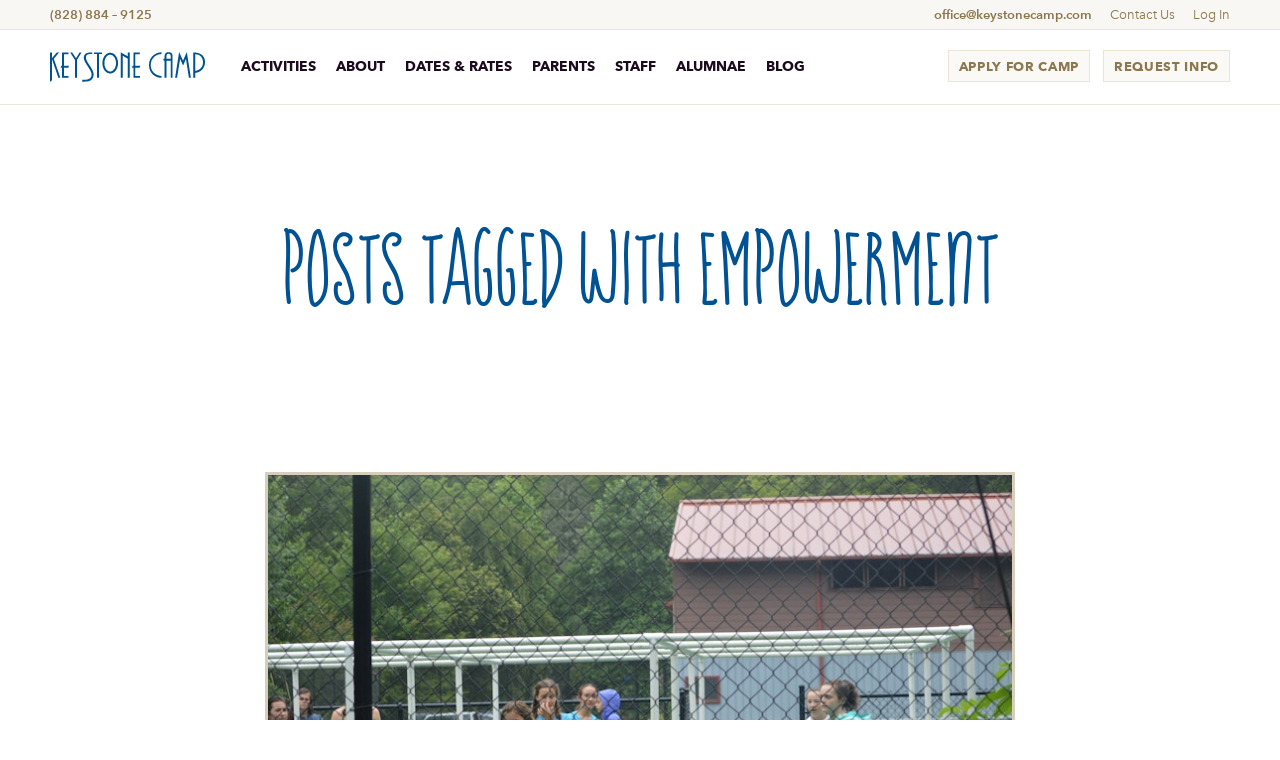

--- FILE ---
content_type: text/html; charset=utf-8
request_url: https://keystonecamp.com/blog/tagged/empowerment
body_size: 113694
content:
<!DOCTYPE html>
<html lang="en">
  <head>
    <title>Camp Blog - Keystone Camp</title>
    
    <meta charset="utf-8">
<meta name="viewport" content="width=device-width, initial-scale=1">
<meta name="format-detection" content="telephone=no">

<script type="text/javascript" src="https://app.termly.io/resource-blocker/8d387459-26c6-4b43-b837-7c4b922b6c8f?autoBlock=on"></script>

<link rel="stylesheet" media="screen" href="https://d1b48phb7m9k7p.cloudfront.net/css/234af096-141a-4b8e-b9d0-94bd20d4b54e/screen2024-6505857255.css" disabled="true" />
<link rel="stylesheet" href="https://d1b48phb7m9k7p.cloudfront.net/css/234af096-141a-4b8e-b9d0-94bd20d4b54e/screen-9926175750.css" media="screen" />

<link href="https://d1b48phb7m9k7p.cloudfront.net/u/234af096-141a-4b8e-b9d0-94bd20d4b54e/f-ico/27/favicon.ico" type="image/x-icon" rel="shortcut icon" />
<link href="https://d1b48phb7m9k7p.cloudfront.net/u/234af096-141a-4b8e-b9d0-94bd20d4b54e/f-png/27/favicon.png" type="image/x-icon" rel="icon" />
<link rel="apple-touch-icon-precomposed" href="https://d1b48phb7m9k7p.cloudfront.net/u/234af096-141a-4b8e-b9d0-94bd20d4b54e/f-png-high/27/apple-touch-icon-precomposed.png">


<script src="https://du6tpzoekipta.cloudfront.net/js/libs.js"></script>
<script src="https://d1b48phb7m9k7p.cloudfront.net/js/libs/css_browser_selector.js"></script>
<script src="https://d1b48phb7m9k7p.cloudfront.net/js/libs/imgix.js"></script>

<script>
// Array forEach polyfill for IE<11:
Array.prototype.forEach||(Array.prototype.forEach=function(d,e){var c=Object(this),g=c.length>>>0,f,a,b,h;if("function"!==typeof d)throw new TypeError;f=e?e:void 0;for(a=0;a<g;){b=a.toString();if(h=c.hasOwnProperty(b))b=c[b],d.call(f,b,a,c);a+=1}});

// imgix configuration.
var bgOptions = { fluidClass: 'imgix-fluid-bg', updateOnResizeDown: true, updateOnPinchZoom: true, onChangeParamOverride: function(w, h, p) { if(p.dpr > 2) { p.dpr = 2; } return p; } };

var imgOptions = {
  fluidClass: 'imgix-fluid-img',
  onChangeParamOverride: function(w, h, p, el) {
    if(p.dpr > 2) { p.dpr = 2; }
    if(el.getAttribute('data-ratio') !== null) { p.h = parseInt(Math.ceil(w/el.getAttribute('data-ratio'))); }
    return p;
  }
};
var slideFitOptions = {
  fluidClass: 'responsive-slide-img',
  updateOnPinchZoom: true,
  onChangeParamOverride: function(w, h, p, el) {
    p.auto = 'format';
    if(p.dpr > 2) { p.dpr = 2; }
    if(el.getAttribute('data-ratio') !== null) { p.h = parseInt(Math.ceil(w*el.getAttribute('data-ratio'))); }
    return p;
  }
};
imgix.onready(function() {
  // Check for IE and inset slideshows:
  var htmlClasses = document.getElementsByTagName("html")[0].className;
  var isMsBroked = (htmlClasses.match(/ie11/) !== null || htmlClasses.match(/edge/) !== null);
  if(isMsBroked) {
    [].slice.call(document.querySelectorAll(".inset-slideshow img")).forEach(function (slide) {
      slide.setAttribute('data-ratio', '1');
      slide.classList.add('responsive-slide-img');
    });
  }
  // Slideshow: adjust the aspect ratio of the slides.
  // Change the arh value as needed on a per-client basis.
  var slideshows = [].slice.call(document.getElementsByClassName('block-19'));
  slideshows.forEach(function(el){
    var slides = [].slice.call(el.getElementsByClassName('slick-slide'));
    var src = '';
    slides.forEach(function(slide){
      var src = slide.children[0].getAttribute('src').replace('h=240', 'arh=.538'); // Make the images fit!
      slide.children[0].setAttribute('src', src);
      slide.children[0].setAttribute('data-src', src);
    });
  });

  imgix.fluid(bgOptions); imgix.fluid(imgOptions);
  setTimeout(function() { imgix.fluid(slideFitOptions); }, 1000);
});
</script>

<!-- Google Tag Manager -->
<script>(function(w,d,s,l,i){w[l]=w[l]||[];w[l].push({'gtm.start':
new Date().getTime(),event:'gtm.js'});var f=d.getElementsByTagName(s)[0],
j=d.createElement(s),dl=l!='dataLayer'?'&l='+l:'';j.async=true;j.src=
'https://www.googletagmanager.com/gtm.js?id='+i+dl;f.parentNode.insertBefore(j,f);
})(window,document,'script','dataLayer','GTM-KMP83L8K');</script>
<!-- End Google Tag Manager -->




    <link rel="canonical" href="">
  </head>
  <body class="posts tagged">
    <!-- Google Tag Manager (noscript) -->
<noscript><iframe src="https://www.googletagmanager.com/ns.html?id=GTM-KMP83L8K"
height="0" width="0" style="display:none;visibility:hidden"></iframe></noscript>
<!-- End Google Tag Manager (noscript) -->
    
    <div class="primary-nav-wrapper primary-nav-wrapper--2017">
<nav id="supernav">
  <a class="prominent-contact" id="supernav-phone" href="tel:8288849125">(828) 884 – 9125</a>
  <div>
    <a class="prominent-contact" href="mailto:office@keystonecamp.com">office@keystonecamp.com</a>
    <a href="/contact-us">Contact Us</a>
    <a href="https://keystone.campintouch.com/v2/login/login.aspx">Log In</a>
    
      
    
      
    
      
    
      
    
      
    
      
    
      
    
      
    
      
    
      
    
      
    
      
    
      
    
      
    
      
    
      
    
      
    
      
    
      
    
      
    
      
    
      
    
      
    
      
    
      
    
      
    
      
    
      
    
      
    
      
    
      
    
      
    
      
    
      
    
      
    
      
    
      
    
      
    
      
    
      
    
      
    
      
    
      
    
      
    
      
    
      
    
      
    
      
    
      
    
      
    
      
    
      
    
      
    
      
    
      
    
      
    
      
    
      
    
      
    
      
    
      
    
      
    
      
    
      
    
      
    
      
    
      
    
      
    
      
    
      
    
      
    
      
    
      
    
      
    
      
    
      
    
      
    
      
    
      
    
      
    
      
    
      
    
      
    
      
    
      
    
      
    
      
    
      
    
      
    
      
    
      
    
      
    
      
    
      
    
      
    
      
    
      
    
      
    
      
    
      
    
      
    
      
    
      
    
      
    
      
    
      
    
      
    
      
    
      
    
      
    
      
    
      
    
      
    
  </div>
</nav>
<nav id="primary-nav">
  <nav id="primary-navbar" class="navbar">

  <a class="navbar-login" href="https://keystone.campintouch.com/v2/login/login.aspx?ReturnUrl=%2f"><span class="navbar-login-text">Log In</span></a>

  <a class="navbar-brand" href="/"><svg xmlns="http://www.w3.org/2000/svg" viewBox="0 0 360 69.4" width="129" height="25"><path d="M229.9 29.9c0-16.9 12.7-28.7 29.3-29.5v4.2c-14.3 0-25.2 11.2-25.2 25.3 0 15.5 10.5 24.1 25.2 25.9v4.2C241.9 59.8 229.9 47 229.9 29.9z"/><path d="M280.3 59.9V19.9h-9.7v40h-4.6V19.9h-1.8l-1.4-4.4h3.2c0-7.5-0.4-15.2 9.5-15.2 8.2 0 9.3 5.2 9.3 12.2v47.4H280.3zM280.3 11.7v-1.3c0-3.7-0.5-6.4-4.9-6.4 -4.3 0-5 3-5 6.6 0 1.6 0.2 3.3 0.2 4.9h9.7V11.7z"/><path d="M322.6 59.9l-6.8-44 -6.7 15.5 -6.9-15.5 -7.1 44h-4.6L299.9 0l9.1 19.9L317.8 0l9.4 59.9H322.6z"/><path d="M337.5 48.5v11.4h-4.6V0.9c14.8 0 27.1 6 27.1 22.4C360 37.2 350.9 46.6 337.5 48.5zM337.5 5.2v38.6c10.9-1.9 17.8-8.9 17.8-20.2C355.3 12.7 348.6 5.2 337.5 5.2z"/><path d="M4.6 0.8v13.2L16 0.8h5.2L8.9 15.7 24.1 59.9h-4.7L4.9 17.3v23.6 4.7 19.7L0 69.4V45.6 41.1 0.9"/><path d="M44 31.9l-1.5 4.4h-10v19.4h10.6v4.2H27.9V36.3h-3.2l1.4-4.4h1.8V0.8h14.9v4H32.5v27H44z"/><path d="M62.5 18.3v41.6h-4.6V18.3L46.8 0.8h4.6l9 13.5 8.4-13.5h4.6L62.5 18.3z"/><path d="M99.3 60.3c-4.2 7.8-12.1 8.4-20.1 8.4h-4.1v-4.4h5.3c8.1 0 16.3-2.5 16.3-12.2 0-10.4-18.2-27.5-18.2-38.7 0-10.6 8.7-12.6 17.4-12.6h2.2v4l-2.9-0.1c-6.3-0.2-11.6 0.7-11.6 8.3 0 11.1 17.8 25.8 17.8 39.3C101.3 55.1 100.6 57.8 99.3 60.3z"/><path d="M113.7 4.7v55.2h-4.6V4.7h-6.7V0.8h18.2v3.9H113.7z"/><path d="M180.8 59.9V15.5l-11.8-6.8v51.2h-4.6V0.8l16.4 9.1V0.8h4.6v59.1H180.8z"/><path d="M209.7 31.9l-1.5 4.4h-10v19.4h10.6v4.2h-15.1V36.3h-3.2l1.4-4.4h1.8V0.8h14.9v4h-10.4v27H209.7z"/><path d="M121.6 25.7c0-12.9 7.5-24 18.2-24.2l0 0c10.7 0.2 18.2 11.3 18.2 24.2l0 0c0 12.9-7.5 24-18.2 24.2l0 0C129.1 49.7 121.6 38.6 121.6 25.7L121.6 25.7zM130.5 11.6c-2.5 3.5-4.2 8.5-4.2 14.1l0 0c0 5.6 1.7 10.6 4.2 14.1l0 0c2.6 3.5 5.8 5.4 9.3 5.4l0 0c3.4 0 6.7-1.9 9.3-5.4l0 0c2.5-3.5 4.2-8.5 4.2-14.1l0 0c0-5.6-1.7-10.6-4.2-14.1l0 0c-2.6-3.5-5.8-5.4-9.3-5.4l0 0C136.3 6.2 133 8.1 130.5 11.6L130.5 11.6z"/></svg></a>

  <a id="menu-toggle" href="#menu">
    <span id="menu-text">Menu</span>
    <span id="hamburger">
      <span class="line line-1">
        <svg version="1.1" id="Layer_1" xmlns="http://www.w3.org/2000/svg" xmlns:xlink="http://www.w3.org/1999/xlink" x="0px" y="0px"
          width="17px" height="2px" viewBox="0 0 17 2" enable-background="new 0 0 17 2" xml:space="preserve">
          <g>
            <path d="M8.461,0.353c0,0.08,0.026,0,0,0.04c0.579,0,1.208-0.04,1.807-0.119c0.201,0,0.377-0.04,0.578-0.04
        		C12.127,0.119,13.583,0,14.863,0c0.527,0,1.105,0.04,1.661,0.08c0.3,0.04,0.454,0.313,0.476,0.781c0,0.433-0.256,0.747-0.476,0.747
        		c-0.454-0.04-1.054-0.04-1.485-0.04c-0.681,0-1.354,0-2.034,0.04c-0.801,0.039-1.58,0.079-2.385,0.158
        		C9.314,1.885,8.034,1.96,6.728,2C4.646,2,2.586,1.885,0.501,1.607C0.201,1.567,0.025,1.333,0,0.861C0,0.508,0.278,0.119,0.501,0.08
        		c1.13,0.154,2.363,0.273,3.516,0.313c0.681,0.04,1.409,0.079,2.085,0.079c0.45,0,0.929-0.04,1.357-0.119H8.461z" />
          </g>
        </svg>
      </span>
      <span class="line line-2">
        <svg version="1.1" id="Layer_1" xmlns="http://www.w3.org/2000/svg" xmlns:xlink="http://www.w3.org/1999/xlink" x="0px" y="0px"
          width="17px" height="2px" viewBox="0 0 17 2" enable-background="new 0 0 17 2" xml:space="preserve">
          <g>
            <path d="M16.091,0.565c0.611,0.063,1.021,0.225,0.883,0.961c-0.077,0.394-0.354,0.502-0.577,0.468
        		c-1.111-0.235-2.265-0.434-3.403-0.531c-1.216-0.135-2.456-0.168-3.671-0.168c-0.858,0-1.72,0.033-2.578,0.067
        		c-2.049,0.101-4.22,0.266-6.269,0.464C0.24,1.796,0.024,1.463,0,1.164c0-0.367,0.24-0.599,0.476-0.633l3.553-0.299
        		C5.675,0.097,7.342,0,8.964,0c0.452,0,0.907,0.034,1.358,0.034C12.277,0.067,14.188,0.232,16.091,0.565V0.531" />
          </g>
        </svg>
      </span>
      <span class="line line-3">
        <svg version="1.1" id="Layer_1" xmlns="http://www.w3.org/2000/svg" xmlns:xlink="http://www.w3.org/1999/xlink" x="0px" y="0px"
          width="17px" height="2px" viewBox="0 0 17 2" enable-background="new 0 0 17 2" xml:space="preserve">
          <g>
            <path d="M16.805,1.238c0,0-1.05,0.431-1.477,0.66c-0.68,0.297-1.708-0.151-2.429-0.151c-0.386,0-0.771,0-1.127-0.034
        		c-0.435,0-1.25-0.029-1.684-0.062c-0.479,0-1.225-0.067-1.68-0.067c-2.261-0.1-5.693-0.196-7.951-0.263
        		C0.192,1.287,0.024,0.99,0,0.659c0-0.36,0.242-0.69,0.458-0.657c0.238,0,0.574,0,0.815,0.033C3.338,0.099,6.87,0.199,8.983,0.299
        		c0.458,0,1.154,0.063,1.609,0.063c0.553,0.034,1.081,0.067,1.606,0.067h0.413c0.413,0,2.387,0.111,2.387,0.111
        		c0.021,0,0.966-0.263,1.015-0.297C16.734-0.235,17.322,0.466,16.805,1.238z" />
          </g>
        </svg>
      </span>
      <span class="line line-4">
        <svg version="1.1" id="Layer_1" xmlns="http://www.w3.org/2000/svg" xmlns:xlink="http://www.w3.org/1999/xlink" x="0px" y="0px"
          width="17px" height="2px" viewBox="0 0 17 2" enable-background="new 0 0 17 2" xml:space="preserve">
          <g>
            <path d="M0.197,0.761c0,0,1.046-0.43,1.477-0.659C2.346-0.194,3.382,0.25,4.103,0.25c0.385,0,0.77,0,1.127,0.037
        		c0.434,0,1.25,0.03,1.684,0.067c0.479,0,1.225,0.059,1.68,0.059c2.261,0.104,5.691,0.2,7.952,0.267
        		c0.266,0.03,0.434,0.326,0.455,0.66c0,0.363-0.238,0.689-0.455,0.659c-0.238,0-0.574,0-0.819-0.037
        		c-2.058-0.066-5.593-0.162-7.706-0.259c-0.458,0-1.155-0.066-1.61-0.066C5.856,1.599,5.328,1.568,4.8,1.568H4.39
        		c-0.41,0-2.383-0.111-2.383-0.111c-0.024,0-0.973,0.259-1.019,0.296C0.264,2.235-0.321,1.531,0.197,0.761z" />
          </g>
        </svg>
      </span>
    </span>
  </a>

  <div id="primary-inline-nav">
    <ul class="nav nav-level-1 navbar-nav"><li class="nav-item nav-item-level-1 nav-item-id-1243"><a class="nav-link nav-link-level-1" href="/">Home</a></li><li class="nav-item nav-item-level-1 nav-item-id-1309 nav-has-children nav-collapsed"><a class="nav-link nav-link-level-1" href="/activities">Activities</a><button class="nav-child-toggle" aria-label="toggle menu section"><span></span></button><ul class="nav nav-level-2 nav-childnav"><li class="nav-item nav-item-level-2 nav-item-id-1310"><a class="nav-link nav-link-level-2" href="/activities/horseback-riding">Horseback Riding</a></li><li class="nav-item nav-item-level-2 nav-item-id-1311"><a class="nav-link nav-link-level-2" href="/activities/rock-climbing">Rock Climbing</a></li><li class="nav-item nav-item-level-2 nav-item-id-1312"><a class="nav-link nav-link-level-2" href="/activities/canoeing">Canoeing</a></li><li class="nav-item nav-item-level-2 nav-item-id-2406"><a class="nav-link nav-link-level-2" href="/activities/volleyball">Volleyball</a></li><li class="nav-item nav-item-level-2 nav-item-id-2405"><a class="nav-link nav-link-level-2" href="/activities/high-ropes">High Ropes</a></li><li class="nav-item nav-item-level-2 nav-item-id-2404"><a class="nav-link nav-link-level-2" href="/activities/jewelry">Jewelry Making</a></li><li class="nav-item nav-item-level-2 nav-item-id-1314"><a class="nav-link nav-link-level-2" href="/activities/gymnastics-cheer">Gymnastics &amp; Cheer</a></li><li class="nav-item nav-item-level-2 nav-item-id-1315"><a class="nav-link nav-link-level-2" href="/activities/arts-crafts">Arts &amp; Crafts</a></li><li class="nav-item nav-item-level-2 nav-item-id-1317"><a class="nav-link nav-link-level-2" href="/activities/archery">Archery</a></li><li class="nav-item nav-item-level-2 nav-item-id-1316"><a class="nav-link nav-link-level-2" href="/activities/dance">Dance</a></li><li class="nav-item nav-item-level-2 nav-item-id-1313"><a class="nav-link nav-link-level-2" href="/activities/horsemanship">Horsemanship</a></li><li class="nav-item nav-item-level-2 nav-item-id-1318"><a class="nav-link nav-link-level-2" href="/activities/riflery">Riflery</a></li><li class="nav-item nav-item-level-2 nav-item-id-1319"><a class="nav-link nav-link-level-2" href="/activities/ziplining">Ziplining</a></li><li class="nav-item nav-item-level-2 nav-item-id-1320"><a class="nav-link nav-link-level-2" href="/activities/drama">Drama</a></li><li class="nav-item nav-item-level-2 nav-item-id-1321"><a class="nav-link nav-link-level-2" href="/activities/tennis-badminton">Tennis &amp; Badminton</a></li><li class="nav-item nav-item-level-2 nav-item-id-1322"><a class="nav-link nav-link-level-2" href="/activities/hiking-camping">Hiking &amp; Camping</a></li><li class="nav-item nav-item-level-2 nav-item-id-1323"><a class="nav-link nav-link-level-2" href="/activities/swimming">Swimming</a></li><li class="nav-item nav-item-level-2 nav-item-id-1324"><a class="nav-link nav-link-level-2" href="/activities/team-sports">Team Sports</a></li><li class="nav-item nav-item-level-2 nav-item-id-1325"><a class="nav-link nav-link-level-2" href="/activities/nature">Nature</a></li><li class="nav-item nav-item-level-2 nav-item-id-1847"><a class="nav-link nav-link-level-2" href="/activities/kayaking">Kayaking</a></li><li class="nav-item nav-item-level-2 nav-item-id-1327"><a class="nav-link nav-link-level-2" href="/activities/hardcore">Hardcore</a></li><li class="nav-item nav-item-level-2 nav-item-id-1328"><a class="nav-link nav-link-level-2" href="/activities/yoga">Yoga</a></li><li class="nav-item nav-item-level-2 nav-item-id-1329"><a class="nav-link nav-link-level-2" href="/activities/a-cappella">A Cappella</a></li><li class="nav-item nav-item-level-2 nav-item-id-1330"><a class="nav-link nav-link-level-2" href="/activities/special-activities">Special Activities</a></li><li class="nav-item nav-item-level-2 nav-item-id-1331"><a class="nav-link nav-link-level-2" href="/activities/out-of-camp-trips">Out of Camp Trips</a></li><li class="nav-item nav-item-level-2 nav-item-id-4258"><a class="nav-link nav-link-level-2" href="/activities/ceramics">Ceramics</a></li><li class="nav-item nav-item-level-2 nav-item-id-4259"><a class="nav-link nav-link-level-2" href="/activities/ukulele">Ukulele</a></li><li class="nav-item nav-item-level-2 nav-item-id-4260"><a class="nav-link nav-link-level-2" href="/activities/textiles">Textiles</a></li></ul></li><li class="nav-item nav-item-level-1 nav-item-id-1257 nav-has-children nav-collapsed"><a class="nav-link nav-link-level-1" href="/about-keystone">About</a><button class="nav-child-toggle" aria-label="toggle menu section"><span></span></button><ul class="nav nav-level-2 nav-childnav"><li class="nav-item nav-item-level-2 nav-item-id-1259"><a class="nav-link nav-link-level-2" href="/about-keystone/meet-page">Meet Page</a></li><li class="nav-item nav-item-level-2 nav-item-id-1551"><a class="nav-link nav-link-level-2" href="/about-keystone/meet-the-directors">Meet the Directors</a></li><li class="nav-item nav-item-level-2 nav-item-id-6117"><a class="nav-link nav-link-level-2" href="/about-keystone/meet-the-2024-staff">Meet the 2025 Staff</a></li><li class="nav-item nav-item-level-2 nav-item-id-1261"><a class="nav-link nav-link-level-2" href="/about-keystone/north-carolina-camp">North Carolina Camp</a></li><li class="nav-item nav-item-level-2 nav-item-id-1260"><a class="nav-link nav-link-level-2" href="/about-keystone/daily-schedule">Daily Schedule</a></li><li class="nav-item nav-item-level-2 nav-item-id-1263"><a class="nav-link nav-link-level-2" href="/about-keystone/cabin-life">Cabin Life</a></li><li class="nav-item nav-item-level-2 nav-item-id-1264"><a class="nav-link nav-link-level-2" href="/about-keystone/what-we-eat">What We Eat</a></li><li class="nav-item nav-item-level-2 nav-item-id-1270"><a class="nav-link nav-link-level-2" href="/about-keystone/press">Press</a></li></ul></li><li class="nav-item nav-item-level-1 nav-item-id-1463"><a class="nav-link nav-link-level-1" href="/dates-rates">Dates &amp; Rates</a></li><li class="nav-item nav-item-level-1 nav-item-id-1464 nav-has-children nav-collapsed"><a class="nav-link nav-link-level-1" href="/parents">Parents</a><button class="nav-child-toggle" aria-label="toggle menu section"><span></span></button><ul class="nav nav-level-2 nav-childnav"><li class="nav-item nav-item-level-2 nav-item-id-1265 nav-has-children nav-collapsed"><a class="nav-link nav-link-level-2" href="/parents/getting-ready-for-camp">Getting Ready for Camp</a><button class="nav-child-toggle" aria-label="toggle menu section"><span></span></button><ul class="nav nav-level-3 nav-childnav"><li class="nav-item nav-item-level-3 nav-item-id-1266"><a class="nav-link nav-link-level-3" href="/parents/getting-ready-for-camp/preparing-your-daughter-for-summer-camp">Preparing Your Daughter for Summer Camp</a></li><li class="nav-item nav-item-level-3 nav-item-id-1267"><a class="nav-link nav-link-level-3" href="/parents/getting-ready-for-camp/tips-for-parents">Tips For Parents</a></li><li class="nav-item nav-item-level-3 nav-item-id-1268"><a class="nav-link nav-link-level-3" href="/parents/getting-ready-for-camp/what-to-bring">What to Bring</a></li><li class="nav-item nav-item-level-3 nav-item-id-1472"><a class="nav-link nav-link-level-3" href="/parents/getting-ready-for-camp/clothing">Clothing</a></li><li class="nav-item nav-item-level-3 nav-item-id-1473"><a class="nav-link nav-link-level-3" href="/parents/getting-ready-for-camp/trunks">Trunks</a></li><li class="nav-item nav-item-level-3 nav-item-id-1474"><a class="nav-link nav-link-level-3" href="/parents/getting-ready-for-camp/health">Health</a></li></ul></li><li class="nav-item nav-item-level-2 nav-item-id-1477 nav-has-children nav-collapsed"><a class="nav-link nav-link-level-2" href="/parents/coming-to-keystone">Coming to Keystone</a><button class="nav-child-toggle" aria-label="toggle menu section"><span></span></button><ul class="nav nav-level-3 nav-childnav"><li class="nav-item nav-item-level-3 nav-item-id-2321"><a class="nav-link nav-link-level-3" href="/parents/coming-to-keystone/flying-to-camp">Flying to Camp</a></li><li class="nav-item nav-item-level-3 nav-item-id-1478"><a class="nav-link nav-link-level-3" href="/parents/coming-to-keystone/travel-directions">Travel Directions</a></li><li class="nav-item nav-item-level-3 nav-item-id-1479"><a class="nav-link nav-link-level-3" href="/parents/coming-to-keystone/local-accommodations">Local Accommodations</a></li><li class="nav-item nav-item-level-3 nav-item-id-1480"><a class="nav-link nav-link-level-3" href="/parents/coming-to-keystone/opening-day">Opening Day</a></li><li class="nav-item nav-item-level-3 nav-item-id-1481"><a class="nav-link nav-link-level-3" href="/parents/coming-to-keystone/things-to-do-in-brevard-nc">Things to Do in Brevard, NC</a></li></ul></li><li class="nav-item nav-item-level-2 nav-item-id-1482 nav-has-children nav-collapsed"><a class="nav-link nav-link-level-2" href="/parents/policies">Policies</a><button class="nav-child-toggle" aria-label="toggle menu section"><span></span></button><ul class="nav nav-level-3 nav-childnav"><li class="nav-item nav-item-level-3 nav-item-id-1483"><a class="nav-link nav-link-level-3" href="/parents/policies/mail-phone-fax-email">Mail, Phone, Fax, &amp; Email</a></li><li class="nav-item nav-item-level-3 nav-item-id-1485"><a class="nav-link nav-link-level-3" href="/parents/policies/visiting-camp">Visiting Camp</a></li><li class="nav-item nav-item-level-3 nav-item-id-1486"><a class="nav-link nav-link-level-3" href="/parents/policies/non-discrimination-policy-civil-rights-fact-sheet">Non-discrimination Policy &amp; Civil Rights Fact Sheet</a></li><li class="nav-item nav-item-level-3 nav-item-id-2119"><a class="nav-link nav-link-level-3" href="/parents/policies/medications-at-camp">Medications at Camp</a></li><li class="nav-item nav-item-level-3 nav-item-id-1487"><a class="nav-link nav-link-level-3" href="/parents/policies/buddy-tag-program">Buddy Tag Program</a></li><li class="nav-item nav-item-level-3 nav-item-id-2123"><a class="nav-link nav-link-level-3" href="/parents/policies/cabin-assignment-policy">Cabin Assignment Policy</a></li><li class="nav-item nav-item-level-3 nav-item-id-1517"><a class="nav-link nav-link-level-3" href="/parents/policies/photos">Photos</a></li><li class="nav-item nav-item-level-3 nav-item-id-1484"><a class="nav-link nav-link-level-3" href="/parents/policies/food-packages">Food &amp; Packages</a></li></ul></li></ul></li><li class="nav-item nav-item-level-1 nav-item-id-1465 nav-has-children nav-collapsed"><a class="nav-link nav-link-level-1" href="/staff">Staff</a><button class="nav-child-toggle" aria-label="toggle menu section"><span></span></button><ul class="nav nav-level-2 nav-childnav"><li class="nav-item nav-item-level-2 nav-item-id-1489"><a class="nav-link nav-link-level-2" href="/staff/why-work-here">Why Work Here</a></li><li class="nav-item nav-item-level-2 nav-item-id-1490"><a class="nav-link nav-link-level-2" href="/staff/training">Training</a></li><li class="nav-item nav-item-level-2 nav-item-id-1491"><a class="nav-link nav-link-level-2" href="/staff/daily-schedule">Daily Schedule</a></li><li class="nav-item nav-item-level-2 nav-item-id-1492"><a class="nav-link nav-link-level-2" href="/staff/where-will-i-live">Where will I live?</a></li><li class="nav-item nav-item-level-2 nav-item-id-1493"><a class="nav-link nav-link-level-2" href="/staff/dates-salary-benefits-time-off">Dates, Salary, Benefits, &amp; Time Off</a></li><li class="nav-item nav-item-level-2 nav-item-id-1495"><a class="nav-link nav-link-level-2" href="/staff/job-descriptions">Job Descriptions</a></li><li class="nav-item nav-item-level-2 nav-item-id-1494"><a class="nav-link nav-link-level-2" href="/staff/staff-application-requirements">Staff Application &amp; Requirements</a></li></ul></li><li class="nav-item nav-item-level-1 nav-item-id-1466 nav-has-children nav-collapsed"><a class="nav-link nav-link-level-1" href="/alumnae">Alumnae</a><button class="nav-child-toggle" aria-label="toggle menu section"><span></span></button><ul class="nav nav-level-2 nav-childnav"><li class="nav-item nav-item-level-2 nav-item-id-1518"><a class="nav-link nav-link-level-2" href="/alumnae/read-share-camp-stories">Read &amp; Share Camp Stories</a></li><li class="nav-item nav-item-level-2 nav-item-id-1528"><a class="nav-link nav-link-level-2" href="/alumnae/update-contact-info">Update Contact Info</a></li><li class="nav-item nav-item-level-2 nav-item-id-1521"><a class="nav-link nav-link-level-2" href="/alumnae/reunion-weekend">Reunion Weekend</a></li><li class="nav-item nav-item-level-2 nav-item-id-1522"><a class="nav-link nav-link-level-2" href="/alumnae/the-bill-and-sue-ives-campership-fund">The Bill and Sue Ives Campership Fund</a></li></ul></li><li class="nav-item nav-item-level-1 nav-item-id-1467"><a class="nav-link nav-link-level-1" href="/blog">Blog</a></li></ul>
    
    <a href="https://keystone.campintouch.com/v2/family/inquiryForm.aspx" class="btn btn-subtle" id="btn-request-info">Request Info</a>
    <a href="https://keystone.campintouch.com/ui/forms/application/camper/App" class="btn btn-subtle" id="btn-apply">Apply for Camp</a>
    <!-- a href="/covid-19" class="btn btn-subtle" id="btn-covid-19">Covid-19</a -->
  </div>
</nav>

  <div id="links-wrapper">
    <div id="links-wrapper-outer">
      <div id="links-wrapper-inner">
        <div id="site-links">
          <ul class="nav nav-level-1 navbar-nav"><li class="nav-item nav-item-level-1 nav-item-id-1243"><a class="nav-link nav-link-level-1" href="/">Home</a></li><li class="nav-item nav-item-level-1 nav-item-id-1309 nav-has-children nav-collapsed"><a class="nav-link nav-link-level-1" href="/activities">Activities</a><button class="nav-child-toggle" aria-label="toggle menu section"><span></span></button><ul class="nav nav-level-2 nav-childnav"><li class="nav-item nav-item-level-2 nav-item-id-1310"><a class="nav-link nav-link-level-2" href="/activities/horseback-riding">Horseback Riding</a></li><li class="nav-item nav-item-level-2 nav-item-id-1311"><a class="nav-link nav-link-level-2" href="/activities/rock-climbing">Rock Climbing</a></li><li class="nav-item nav-item-level-2 nav-item-id-1312"><a class="nav-link nav-link-level-2" href="/activities/canoeing">Canoeing</a></li><li class="nav-item nav-item-level-2 nav-item-id-2406"><a class="nav-link nav-link-level-2" href="/activities/volleyball">Volleyball</a></li><li class="nav-item nav-item-level-2 nav-item-id-2405"><a class="nav-link nav-link-level-2" href="/activities/high-ropes">High Ropes</a></li><li class="nav-item nav-item-level-2 nav-item-id-2404"><a class="nav-link nav-link-level-2" href="/activities/jewelry">Jewelry Making</a></li><li class="nav-item nav-item-level-2 nav-item-id-1314"><a class="nav-link nav-link-level-2" href="/activities/gymnastics-cheer">Gymnastics &amp; Cheer</a></li><li class="nav-item nav-item-level-2 nav-item-id-1315"><a class="nav-link nav-link-level-2" href="/activities/arts-crafts">Arts &amp; Crafts</a></li><li class="nav-item nav-item-level-2 nav-item-id-1317"><a class="nav-link nav-link-level-2" href="/activities/archery">Archery</a></li><li class="nav-item nav-item-level-2 nav-item-id-1316"><a class="nav-link nav-link-level-2" href="/activities/dance">Dance</a></li><li class="nav-item nav-item-level-2 nav-item-id-1313"><a class="nav-link nav-link-level-2" href="/activities/horsemanship">Horsemanship</a></li><li class="nav-item nav-item-level-2 nav-item-id-1318"><a class="nav-link nav-link-level-2" href="/activities/riflery">Riflery</a></li><li class="nav-item nav-item-level-2 nav-item-id-1319"><a class="nav-link nav-link-level-2" href="/activities/ziplining">Ziplining</a></li><li class="nav-item nav-item-level-2 nav-item-id-1320"><a class="nav-link nav-link-level-2" href="/activities/drama">Drama</a></li><li class="nav-item nav-item-level-2 nav-item-id-1321"><a class="nav-link nav-link-level-2" href="/activities/tennis-badminton">Tennis &amp; Badminton</a></li><li class="nav-item nav-item-level-2 nav-item-id-1322"><a class="nav-link nav-link-level-2" href="/activities/hiking-camping">Hiking &amp; Camping</a></li><li class="nav-item nav-item-level-2 nav-item-id-1323"><a class="nav-link nav-link-level-2" href="/activities/swimming">Swimming</a></li><li class="nav-item nav-item-level-2 nav-item-id-1324"><a class="nav-link nav-link-level-2" href="/activities/team-sports">Team Sports</a></li><li class="nav-item nav-item-level-2 nav-item-id-1325"><a class="nav-link nav-link-level-2" href="/activities/nature">Nature</a></li><li class="nav-item nav-item-level-2 nav-item-id-1847"><a class="nav-link nav-link-level-2" href="/activities/kayaking">Kayaking</a></li><li class="nav-item nav-item-level-2 nav-item-id-1327"><a class="nav-link nav-link-level-2" href="/activities/hardcore">Hardcore</a></li><li class="nav-item nav-item-level-2 nav-item-id-1328"><a class="nav-link nav-link-level-2" href="/activities/yoga">Yoga</a></li><li class="nav-item nav-item-level-2 nav-item-id-1329"><a class="nav-link nav-link-level-2" href="/activities/a-cappella">A Cappella</a></li><li class="nav-item nav-item-level-2 nav-item-id-1330"><a class="nav-link nav-link-level-2" href="/activities/special-activities">Special Activities</a></li><li class="nav-item nav-item-level-2 nav-item-id-1331"><a class="nav-link nav-link-level-2" href="/activities/out-of-camp-trips">Out of Camp Trips</a></li><li class="nav-item nav-item-level-2 nav-item-id-4258"><a class="nav-link nav-link-level-2" href="/activities/ceramics">Ceramics</a></li><li class="nav-item nav-item-level-2 nav-item-id-4259"><a class="nav-link nav-link-level-2" href="/activities/ukulele">Ukulele</a></li><li class="nav-item nav-item-level-2 nav-item-id-4260"><a class="nav-link nav-link-level-2" href="/activities/textiles">Textiles</a></li></ul></li><li class="nav-item nav-item-level-1 nav-item-id-1257 nav-has-children nav-collapsed"><a class="nav-link nav-link-level-1" href="/about-keystone">About</a><button class="nav-child-toggle" aria-label="toggle menu section"><span></span></button><ul class="nav nav-level-2 nav-childnav"><li class="nav-item nav-item-level-2 nav-item-id-1259"><a class="nav-link nav-link-level-2" href="/about-keystone/meet-page">Meet Page</a></li><li class="nav-item nav-item-level-2 nav-item-id-1551"><a class="nav-link nav-link-level-2" href="/about-keystone/meet-the-directors">Meet the Directors</a></li><li class="nav-item nav-item-level-2 nav-item-id-6117"><a class="nav-link nav-link-level-2" href="/about-keystone/meet-the-2024-staff">Meet the 2025 Staff</a></li><li class="nav-item nav-item-level-2 nav-item-id-1261"><a class="nav-link nav-link-level-2" href="/about-keystone/north-carolina-camp">North Carolina Camp</a></li><li class="nav-item nav-item-level-2 nav-item-id-1260"><a class="nav-link nav-link-level-2" href="/about-keystone/daily-schedule">Daily Schedule</a></li><li class="nav-item nav-item-level-2 nav-item-id-1263"><a class="nav-link nav-link-level-2" href="/about-keystone/cabin-life">Cabin Life</a></li><li class="nav-item nav-item-level-2 nav-item-id-1264"><a class="nav-link nav-link-level-2" href="/about-keystone/what-we-eat">What We Eat</a></li><li class="nav-item nav-item-level-2 nav-item-id-1270"><a class="nav-link nav-link-level-2" href="/about-keystone/press">Press</a></li></ul></li><li class="nav-item nav-item-level-1 nav-item-id-1463"><a class="nav-link nav-link-level-1" href="/dates-rates">Dates &amp; Rates</a></li><li class="nav-item nav-item-level-1 nav-item-id-1464 nav-has-children nav-collapsed"><a class="nav-link nav-link-level-1" href="/parents">Parents</a><button class="nav-child-toggle" aria-label="toggle menu section"><span></span></button><ul class="nav nav-level-2 nav-childnav"><li class="nav-item nav-item-level-2 nav-item-id-1265 nav-has-children nav-collapsed"><a class="nav-link nav-link-level-2" href="/parents/getting-ready-for-camp">Getting Ready for Camp</a><button class="nav-child-toggle" aria-label="toggle menu section"><span></span></button><ul class="nav nav-level-3 nav-childnav"><li class="nav-item nav-item-level-3 nav-item-id-1266"><a class="nav-link nav-link-level-3" href="/parents/getting-ready-for-camp/preparing-your-daughter-for-summer-camp">Preparing Your Daughter for Summer Camp</a></li><li class="nav-item nav-item-level-3 nav-item-id-1267"><a class="nav-link nav-link-level-3" href="/parents/getting-ready-for-camp/tips-for-parents">Tips For Parents</a></li><li class="nav-item nav-item-level-3 nav-item-id-1268"><a class="nav-link nav-link-level-3" href="/parents/getting-ready-for-camp/what-to-bring">What to Bring</a></li><li class="nav-item nav-item-level-3 nav-item-id-1472"><a class="nav-link nav-link-level-3" href="/parents/getting-ready-for-camp/clothing">Clothing</a></li><li class="nav-item nav-item-level-3 nav-item-id-1473"><a class="nav-link nav-link-level-3" href="/parents/getting-ready-for-camp/trunks">Trunks</a></li><li class="nav-item nav-item-level-3 nav-item-id-1474"><a class="nav-link nav-link-level-3" href="/parents/getting-ready-for-camp/health">Health</a></li></ul></li><li class="nav-item nav-item-level-2 nav-item-id-1477 nav-has-children nav-collapsed"><a class="nav-link nav-link-level-2" href="/parents/coming-to-keystone">Coming to Keystone</a><button class="nav-child-toggle" aria-label="toggle menu section"><span></span></button><ul class="nav nav-level-3 nav-childnav"><li class="nav-item nav-item-level-3 nav-item-id-2321"><a class="nav-link nav-link-level-3" href="/parents/coming-to-keystone/flying-to-camp">Flying to Camp</a></li><li class="nav-item nav-item-level-3 nav-item-id-1478"><a class="nav-link nav-link-level-3" href="/parents/coming-to-keystone/travel-directions">Travel Directions</a></li><li class="nav-item nav-item-level-3 nav-item-id-1479"><a class="nav-link nav-link-level-3" href="/parents/coming-to-keystone/local-accommodations">Local Accommodations</a></li><li class="nav-item nav-item-level-3 nav-item-id-1480"><a class="nav-link nav-link-level-3" href="/parents/coming-to-keystone/opening-day">Opening Day</a></li><li class="nav-item nav-item-level-3 nav-item-id-1481"><a class="nav-link nav-link-level-3" href="/parents/coming-to-keystone/things-to-do-in-brevard-nc">Things to Do in Brevard, NC</a></li></ul></li><li class="nav-item nav-item-level-2 nav-item-id-1482 nav-has-children nav-collapsed"><a class="nav-link nav-link-level-2" href="/parents/policies">Policies</a><button class="nav-child-toggle" aria-label="toggle menu section"><span></span></button><ul class="nav nav-level-3 nav-childnav"><li class="nav-item nav-item-level-3 nav-item-id-1483"><a class="nav-link nav-link-level-3" href="/parents/policies/mail-phone-fax-email">Mail, Phone, Fax, &amp; Email</a></li><li class="nav-item nav-item-level-3 nav-item-id-1485"><a class="nav-link nav-link-level-3" href="/parents/policies/visiting-camp">Visiting Camp</a></li><li class="nav-item nav-item-level-3 nav-item-id-1486"><a class="nav-link nav-link-level-3" href="/parents/policies/non-discrimination-policy-civil-rights-fact-sheet">Non-discrimination Policy &amp; Civil Rights Fact Sheet</a></li><li class="nav-item nav-item-level-3 nav-item-id-2119"><a class="nav-link nav-link-level-3" href="/parents/policies/medications-at-camp">Medications at Camp</a></li><li class="nav-item nav-item-level-3 nav-item-id-1487"><a class="nav-link nav-link-level-3" href="/parents/policies/buddy-tag-program">Buddy Tag Program</a></li><li class="nav-item nav-item-level-3 nav-item-id-2123"><a class="nav-link nav-link-level-3" href="/parents/policies/cabin-assignment-policy">Cabin Assignment Policy</a></li><li class="nav-item nav-item-level-3 nav-item-id-1517"><a class="nav-link nav-link-level-3" href="/parents/policies/photos">Photos</a></li><li class="nav-item nav-item-level-3 nav-item-id-1484"><a class="nav-link nav-link-level-3" href="/parents/policies/food-packages">Food &amp; Packages</a></li></ul></li></ul></li><li class="nav-item nav-item-level-1 nav-item-id-1465 nav-has-children nav-collapsed"><a class="nav-link nav-link-level-1" href="/staff">Staff</a><button class="nav-child-toggle" aria-label="toggle menu section"><span></span></button><ul class="nav nav-level-2 nav-childnav"><li class="nav-item nav-item-level-2 nav-item-id-1489"><a class="nav-link nav-link-level-2" href="/staff/why-work-here">Why Work Here</a></li><li class="nav-item nav-item-level-2 nav-item-id-1490"><a class="nav-link nav-link-level-2" href="/staff/training">Training</a></li><li class="nav-item nav-item-level-2 nav-item-id-1491"><a class="nav-link nav-link-level-2" href="/staff/daily-schedule">Daily Schedule</a></li><li class="nav-item nav-item-level-2 nav-item-id-1492"><a class="nav-link nav-link-level-2" href="/staff/where-will-i-live">Where will I live?</a></li><li class="nav-item nav-item-level-2 nav-item-id-1493"><a class="nav-link nav-link-level-2" href="/staff/dates-salary-benefits-time-off">Dates, Salary, Benefits, &amp; Time Off</a></li><li class="nav-item nav-item-level-2 nav-item-id-1495"><a class="nav-link nav-link-level-2" href="/staff/job-descriptions">Job Descriptions</a></li><li class="nav-item nav-item-level-2 nav-item-id-1494"><a class="nav-link nav-link-level-2" href="/staff/staff-application-requirements">Staff Application &amp; Requirements</a></li></ul></li><li class="nav-item nav-item-level-1 nav-item-id-1466 nav-has-children nav-collapsed"><a class="nav-link nav-link-level-1" href="/alumnae">Alumnae</a><button class="nav-child-toggle" aria-label="toggle menu section"><span></span></button><ul class="nav nav-level-2 nav-childnav"><li class="nav-item nav-item-level-2 nav-item-id-1518"><a class="nav-link nav-link-level-2" href="/alumnae/read-share-camp-stories">Read &amp; Share Camp Stories</a></li><li class="nav-item nav-item-level-2 nav-item-id-1528"><a class="nav-link nav-link-level-2" href="/alumnae/update-contact-info">Update Contact Info</a></li><li class="nav-item nav-item-level-2 nav-item-id-1521"><a class="nav-link nav-link-level-2" href="/alumnae/reunion-weekend">Reunion Weekend</a></li><li class="nav-item nav-item-level-2 nav-item-id-1522"><a class="nav-link nav-link-level-2" href="/alumnae/the-bill-and-sue-ives-campership-fund">The Bill and Sue Ives Campership Fund</a></li></ul></li><li class="nav-item nav-item-level-1 nav-item-id-1467"><a class="nav-link nav-link-level-1" href="/blog">Blog</a></li></ul>
          <div id="more-links">
            <p>
              <a href="tel:8288849125">(828) 884–9125</a><br>
              <a href="mailto:office@keystonecamp.com">office@keystonecamp.com</a><br>
              <a href="/contact-us">Contact Us</a>
            </p>
            <a class="btn btn-primary" href="http://keystone.campintouch.com/v2/family/InquiryForm.aspx">Request Information</a>
            <br>
            <!-- a class="btn btn-primary" href="/covid-19">Covid-19</a -->
          </div>
        </div>
      </div>
    </div>
  </div>
</nav>
</div>


<div class="primary-nav-wrapper primary-nav-wrapper--2024">
  <nav id="supernav">
    
<nav class="social-nav ">
  
  <ul class="social-nav__list">
  
    
    
    
    
    
    
    <li class="social-nav__list-item"><a class="social-nav__link -facebook " href="https://www.facebook.com/KeystoneCamp" aria-label="Keystone Camp on Facebook">
    <svg class="social-nav__svg" role="presentation"><use xlink:href="#icon-facebook"></use><use href="#icon-facebook"></use></svg>
      <span class="hide-text">Facebook</span>
    </a></li>
  
    
    
    
    
    
    
    <li class="social-nav__list-item"><a class="social-nav__link -instagram " href="https://www.instagram.com/keystonecamp/" aria-label="Keystone Camp on Instagram">
    <svg class="social-nav__svg" role="presentation"><use xlink:href="#icon-instagram"></use><use href="#icon-instagram"></use></svg>
      <span class="hide-text">Instagram</span>
    </a></li>
  
    
    
    
    
    
    
    <li class="social-nav__list-item"><a class="social-nav__link -pinterest " href="https://www.pinterest.com/keystonecamp" aria-label="Keystone Camp on Pinterest">
    <svg class="social-nav__svg" role="presentation"><use xlink:href="#icon-pinterest"></use><use href="#icon-pinterest"></use></svg>
      <span class="hide-text">Pinterest</span>
    </a></li>
  
    
    
    
    
    
    
    <li class="social-nav__list-item"><a class="social-nav__link -youtube " href="https://www.youtube.com/user/keystone1916" aria-label="Keystone Camp on Youtube">
    <svg class="social-nav__svg" role="presentation"><use xlink:href="#icon-youtube"></use><use href="#icon-youtube"></use></svg>
      <span class="hide-text">Youtube</span>
    </a></li>
  
  </ul>
</nav>


    
    <div>
      <a id="supernav-phone" href="tel:1-828-884-9125">(828) 884–9125</a>
      <a href="https://keystone.campintouch.com/v2/login/login.aspx">Log In</a>
      <a href="/blog">Blog</a>
    </div>
  </nav>
  <nav id="primary-nav">
    <nav id="primary-navbar" class="navbar">
  
    <a class="navbar-login" href="https://keystone.campintouch.com/v2/login/login.aspx?ReturnUrl=%2f"><span class="navbar-login-text">Log In</span></a>
  
    <a class="navbar-brand" href="/"><svg xmlns="http://www.w3.org/2000/svg" viewBox="0 0 360 69.4" width="129" height="25"><path d="M229.9 29.9c0-16.9 12.7-28.7 29.3-29.5v4.2c-14.3 0-25.2 11.2-25.2 25.3 0 15.5 10.5 24.1 25.2 25.9v4.2C241.9 59.8 229.9 47 229.9 29.9z"/><path d="M280.3 59.9V19.9h-9.7v40h-4.6V19.9h-1.8l-1.4-4.4h3.2c0-7.5-0.4-15.2 9.5-15.2 8.2 0 9.3 5.2 9.3 12.2v47.4H280.3zM280.3 11.7v-1.3c0-3.7-0.5-6.4-4.9-6.4 -4.3 0-5 3-5 6.6 0 1.6 0.2 3.3 0.2 4.9h9.7V11.7z"/><path d="M322.6 59.9l-6.8-44 -6.7 15.5 -6.9-15.5 -7.1 44h-4.6L299.9 0l9.1 19.9L317.8 0l9.4 59.9H322.6z"/><path d="M337.5 48.5v11.4h-4.6V0.9c14.8 0 27.1 6 27.1 22.4C360 37.2 350.9 46.6 337.5 48.5zM337.5 5.2v38.6c10.9-1.9 17.8-8.9 17.8-20.2C355.3 12.7 348.6 5.2 337.5 5.2z"/><path d="M4.6 0.8v13.2L16 0.8h5.2L8.9 15.7 24.1 59.9h-4.7L4.9 17.3v23.6 4.7 19.7L0 69.4V45.6 41.1 0.9"/><path d="M44 31.9l-1.5 4.4h-10v19.4h10.6v4.2H27.9V36.3h-3.2l1.4-4.4h1.8V0.8h14.9v4H32.5v27H44z"/><path d="M62.5 18.3v41.6h-4.6V18.3L46.8 0.8h4.6l9 13.5 8.4-13.5h4.6L62.5 18.3z"/><path d="M99.3 60.3c-4.2 7.8-12.1 8.4-20.1 8.4h-4.1v-4.4h5.3c8.1 0 16.3-2.5 16.3-12.2 0-10.4-18.2-27.5-18.2-38.7 0-10.6 8.7-12.6 17.4-12.6h2.2v4l-2.9-0.1c-6.3-0.2-11.6 0.7-11.6 8.3 0 11.1 17.8 25.8 17.8 39.3C101.3 55.1 100.6 57.8 99.3 60.3z"/><path d="M113.7 4.7v55.2h-4.6V4.7h-6.7V0.8h18.2v3.9H113.7z"/><path d="M180.8 59.9V15.5l-11.8-6.8v51.2h-4.6V0.8l16.4 9.1V0.8h4.6v59.1H180.8z"/><path d="M209.7 31.9l-1.5 4.4h-10v19.4h10.6v4.2h-15.1V36.3h-3.2l1.4-4.4h1.8V0.8h14.9v4h-10.4v27H209.7z"/><path d="M121.6 25.7c0-12.9 7.5-24 18.2-24.2l0 0c10.7 0.2 18.2 11.3 18.2 24.2l0 0c0 12.9-7.5 24-18.2 24.2l0 0C129.1 49.7 121.6 38.6 121.6 25.7L121.6 25.7zM130.5 11.6c-2.5 3.5-4.2 8.5-4.2 14.1l0 0c0 5.6 1.7 10.6 4.2 14.1l0 0c2.6 3.5 5.8 5.4 9.3 5.4l0 0c3.4 0 6.7-1.9 9.3-5.4l0 0c2.5-3.5 4.2-8.5 4.2-14.1l0 0c0-5.6-1.7-10.6-4.2-14.1l0 0c-2.6-3.5-5.8-5.4-9.3-5.4l0 0C136.3 6.2 133 8.1 130.5 11.6L130.5 11.6z"/></svg></a>
  
    <a id="menu-toggle" href="#menu">
      <span id="menu-text">Menu</span>
      <span id="hamburger">
        <span class="line line-1">
          <svg version="1.1" id="Layer_1" xmlns="http://www.w3.org/2000/svg" xmlns:xlink="http://www.w3.org/1999/xlink" x="0px" y="0px"
            width="17px" height="2px" viewBox="0 0 17 2" enable-background="new 0 0 17 2" xml:space="preserve">
            <g>
              <path d="M8.461,0.353c0,0.08,0.026,0,0,0.04c0.579,0,1.208-0.04,1.807-0.119c0.201,0,0.377-0.04,0.578-0.04
          		C12.127,0.119,13.583,0,14.863,0c0.527,0,1.105,0.04,1.661,0.08c0.3,0.04,0.454,0.313,0.476,0.781c0,0.433-0.256,0.747-0.476,0.747
          		c-0.454-0.04-1.054-0.04-1.485-0.04c-0.681,0-1.354,0-2.034,0.04c-0.801,0.039-1.58,0.079-2.385,0.158
          		C9.314,1.885,8.034,1.96,6.728,2C4.646,2,2.586,1.885,0.501,1.607C0.201,1.567,0.025,1.333,0,0.861C0,0.508,0.278,0.119,0.501,0.08
          		c1.13,0.154,2.363,0.273,3.516,0.313c0.681,0.04,1.409,0.079,2.085,0.079c0.45,0,0.929-0.04,1.357-0.119H8.461z" />
            </g>
          </svg>
        </span>
        <span class="line line-2">
          <svg version="1.1" id="Layer_1" xmlns="http://www.w3.org/2000/svg" xmlns:xlink="http://www.w3.org/1999/xlink" x="0px" y="0px"
            width="17px" height="2px" viewBox="0 0 17 2" enable-background="new 0 0 17 2" xml:space="preserve">
            <g>
              <path d="M16.091,0.565c0.611,0.063,1.021,0.225,0.883,0.961c-0.077,0.394-0.354,0.502-0.577,0.468
          		c-1.111-0.235-2.265-0.434-3.403-0.531c-1.216-0.135-2.456-0.168-3.671-0.168c-0.858,0-1.72,0.033-2.578,0.067
          		c-2.049,0.101-4.22,0.266-6.269,0.464C0.24,1.796,0.024,1.463,0,1.164c0-0.367,0.24-0.599,0.476-0.633l3.553-0.299
          		C5.675,0.097,7.342,0,8.964,0c0.452,0,0.907,0.034,1.358,0.034C12.277,0.067,14.188,0.232,16.091,0.565V0.531" />
            </g>
          </svg>
        </span>
        <span class="line line-3">
          <svg version="1.1" id="Layer_1" xmlns="http://www.w3.org/2000/svg" xmlns:xlink="http://www.w3.org/1999/xlink" x="0px" y="0px"
            width="17px" height="2px" viewBox="0 0 17 2" enable-background="new 0 0 17 2" xml:space="preserve">
            <g>
              <path d="M16.805,1.238c0,0-1.05,0.431-1.477,0.66c-0.68,0.297-1.708-0.151-2.429-0.151c-0.386,0-0.771,0-1.127-0.034
          		c-0.435,0-1.25-0.029-1.684-0.062c-0.479,0-1.225-0.067-1.68-0.067c-2.261-0.1-5.693-0.196-7.951-0.263
          		C0.192,1.287,0.024,0.99,0,0.659c0-0.36,0.242-0.69,0.458-0.657c0.238,0,0.574,0,0.815,0.033C3.338,0.099,6.87,0.199,8.983,0.299
          		c0.458,0,1.154,0.063,1.609,0.063c0.553,0.034,1.081,0.067,1.606,0.067h0.413c0.413,0,2.387,0.111,2.387,0.111
          		c0.021,0,0.966-0.263,1.015-0.297C16.734-0.235,17.322,0.466,16.805,1.238z" />
            </g>
          </svg>
        </span>
        <span class="line line-4">
          <svg version="1.1" id="Layer_1" xmlns="http://www.w3.org/2000/svg" xmlns:xlink="http://www.w3.org/1999/xlink" x="0px" y="0px"
            width="17px" height="2px" viewBox="0 0 17 2" enable-background="new 0 0 17 2" xml:space="preserve">
            <g>
              <path d="M0.197,0.761c0,0,1.046-0.43,1.477-0.659C2.346-0.194,3.382,0.25,4.103,0.25c0.385,0,0.77,0,1.127,0.037
          		c0.434,0,1.25,0.03,1.684,0.067c0.479,0,1.225,0.059,1.68,0.059c2.261,0.104,5.691,0.2,7.952,0.267
          		c0.266,0.03,0.434,0.326,0.455,0.66c0,0.363-0.238,0.689-0.455,0.659c-0.238,0-0.574,0-0.819-0.037
          		c-2.058-0.066-5.593-0.162-7.706-0.259c-0.458,0-1.155-0.066-1.61-0.066C5.856,1.599,5.328,1.568,4.8,1.568H4.39
          		c-0.41,0-2.383-0.111-2.383-0.111c-0.024,0-0.973,0.259-1.019,0.296C0.264,2.235-0.321,1.531,0.197,0.761z" />
            </g>
          </svg>
        </span>
      </span>
    </a>
  
    <div id="primary-inline-nav">
      <ul class="nav nav-level-1 nav-level-1-group-1">
        







<li class="nav-item nav-item-level-1 nav-item-id-1309 nav-has-children nav-collapsed">
  
  <span class="nav-link-wrapper">
    <a class="nav-link nav-link-level-1" href="/activities"><span class="nav-link-text">Activities</span></a>
  
    <button class="nav-child-toggle" aria-label="toggle menu section"><span></span></button>
  </span>
    
    <div class="nav-dropdown">
  <div class="nav-dropdown-inner">
    <ul class="nav nav-level-2 nav-childnav">
      
        
        
        
        
        
        
        
        
      <li class="nav-item nav-item-level-2 nav-item-id-1310">
        
          <a class="nav-link nav-link-level-2" href="/activities/horseback-riding"><span class="nav-link-text">Horseback Riding</span></a>
        
      </li>
      
        
        
        
        
        
        
        
        
      <li class="nav-item nav-item-level-2 nav-item-id-1311">
        
          <a class="nav-link nav-link-level-2" href="/activities/rock-climbing"><span class="nav-link-text">Rock Climbing</span></a>
        
      </li>
      
        
        
        
        
        
        
        
        
      <li class="nav-item nav-item-level-2 nav-item-id-1312">
        
          <a class="nav-link nav-link-level-2" href="/activities/canoeing"><span class="nav-link-text">Canoeing</span></a>
        
      </li>
      
        
        
        
        
        
        
        
        
      <li class="nav-item nav-item-level-2 nav-item-id-2406">
        
          <a class="nav-link nav-link-level-2" href="/activities/volleyball"><span class="nav-link-text">Volleyball</span></a>
        
      </li>
      
        
        
        
        
        
        
        
        
      <li class="nav-item nav-item-level-2 nav-item-id-2405">
        
          <a class="nav-link nav-link-level-2" href="/activities/high-ropes"><span class="nav-link-text">High Ropes</span></a>
        
      </li>
      
        
        
        
        
        
        
        
        
      <li class="nav-item nav-item-level-2 nav-item-id-2404">
        
          <a class="nav-link nav-link-level-2" href="/activities/jewelry"><span class="nav-link-text">Jewelry Making</span></a>
        
      </li>
      
        
        
        
        
        
        
        
        
      <li class="nav-item nav-item-level-2 nav-item-id-1314">
        
          <a class="nav-link nav-link-level-2" href="/activities/gymnastics-cheer"><span class="nav-link-text">Gymnastics & Cheer</span></a>
        
      </li>
      
        
        
        
        
        
        
        
        
      <li class="nav-item nav-item-level-2 nav-item-id-1315">
        
          <a class="nav-link nav-link-level-2" href="/activities/arts-crafts"><span class="nav-link-text">Arts & Crafts</span></a>
        
      </li>
      
        
        
        
        
        
        
        
        
      <li class="nav-item nav-item-level-2 nav-item-id-1317">
        
          <a class="nav-link nav-link-level-2" href="/activities/archery"><span class="nav-link-text">Archery</span></a>
        
      </li>
      
        
        
        
        
        
        
        
        
      <li class="nav-item nav-item-level-2 nav-item-id-1316">
        
          <a class="nav-link nav-link-level-2" href="/activities/dance"><span class="nav-link-text">Dance</span></a>
        
      </li>
      
        
        
        
        
        
        
        
        
      <li class="nav-item nav-item-level-2 nav-item-id-1313">
        
          <a class="nav-link nav-link-level-2" href="/activities/horsemanship"><span class="nav-link-text">Horsemanship</span></a>
        
      </li>
      
        
        
        
        
        
        
        
        
      <li class="nav-item nav-item-level-2 nav-item-id-1318">
        
          <a class="nav-link nav-link-level-2" href="/activities/riflery"><span class="nav-link-text">Riflery</span></a>
        
      </li>
      
        
        
        
        
        
        
        
        
      <li class="nav-item nav-item-level-2 nav-item-id-1319">
        
          <a class="nav-link nav-link-level-2" href="/activities/ziplining"><span class="nav-link-text">Ziplining</span></a>
        
      </li>
      
        
        
        
        
        
        
        
        
      <li class="nav-item nav-item-level-2 nav-item-id-1320">
        
          <a class="nav-link nav-link-level-2" href="/activities/drama"><span class="nav-link-text">Drama</span></a>
        
      </li>
      
        
        
        
        
        
        
        
        
      <li class="nav-item nav-item-level-2 nav-item-id-1321">
        
          <a class="nav-link nav-link-level-2" href="/activities/tennis-badminton"><span class="nav-link-text">Tennis & Badminton</span></a>
        
      </li>
      
        
        
        
        
        
        
        
        
      <li class="nav-item nav-item-level-2 nav-item-id-1322">
        
          <a class="nav-link nav-link-level-2" href="/activities/hiking-camping"><span class="nav-link-text">Hiking & Camping</span></a>
        
      </li>
      
        
        
        
        
        
        
        
        
      <li class="nav-item nav-item-level-2 nav-item-id-1323">
        
          <a class="nav-link nav-link-level-2" href="/activities/swimming"><span class="nav-link-text">Swimming</span></a>
        
      </li>
      
        
        
        
        
        
        
        
        
      <li class="nav-item nav-item-level-2 nav-item-id-1324">
        
          <a class="nav-link nav-link-level-2" href="/activities/team-sports"><span class="nav-link-text">Team Sports</span></a>
        
      </li>
      
        
        
        
        
        
        
        
        
      <li class="nav-item nav-item-level-2 nav-item-id-1325">
        
          <a class="nav-link nav-link-level-2" href="/activities/nature"><span class="nav-link-text">Nature</span></a>
        
      </li>
      
        
        
        
        
        
        
        
        
      <li class="nav-item nav-item-level-2 nav-item-id-1847">
        
          <a class="nav-link nav-link-level-2" href="/activities/kayaking"><span class="nav-link-text">Kayaking</span></a>
        
      </li>
      
        
        
        
        
        
        
        
        
      <li class="nav-item nav-item-level-2 nav-item-id-1327">
        
          <a class="nav-link nav-link-level-2" href="/activities/hardcore"><span class="nav-link-text">Hardcore</span></a>
        
      </li>
      
        
        
        
        
        
        
        
        
      <li class="nav-item nav-item-level-2 nav-item-id-1328">
        
          <a class="nav-link nav-link-level-2" href="/activities/yoga"><span class="nav-link-text">Yoga</span></a>
        
      </li>
      
        
        
        
        
        
        
        
        
      <li class="nav-item nav-item-level-2 nav-item-id-1329">
        
          <a class="nav-link nav-link-level-2" href="/activities/a-cappella"><span class="nav-link-text">A Cappella</span></a>
        
      </li>
      
        
        
        
        
        
        
        
        
      <li class="nav-item nav-item-level-2 nav-item-id-1330">
        
          <a class="nav-link nav-link-level-2" href="/activities/special-activities"><span class="nav-link-text">Special Activities</span></a>
        
      </li>
      
        
        
        
        
        
        
        
        
      <li class="nav-item nav-item-level-2 nav-item-id-1331">
        
          <a class="nav-link nav-link-level-2" href="/activities/out-of-camp-trips"><span class="nav-link-text">Out of Camp Trips</span></a>
        
      </li>
      
        
        
        
        
        
        
        
        
      <li class="nav-item nav-item-level-2 nav-item-id-4258">
        
          <a class="nav-link nav-link-level-2" href="/activities/ceramics"><span class="nav-link-text">Ceramics</span></a>
        
      </li>
      
        
        
        
        
        
        
        
        
      <li class="nav-item nav-item-level-2 nav-item-id-4259">
        
          <a class="nav-link nav-link-level-2" href="/activities/ukulele"><span class="nav-link-text">Ukulele</span></a>
        
      </li>
      
        
        
        
        
        
        
        
        
      <li class="nav-item nav-item-level-2 nav-item-id-4260">
        
          <a class="nav-link nav-link-level-2" href="/activities/textiles"><span class="nav-link-text">Textiles</span></a>
        
      </li>
      
    </ul>
    <div class="nav-dropdown__ctas">
  <nav class="nav nav-dropdown__ctas-nav">
    <ul class="nav__list nav-dropdown__ctas-nav__list">
      <li class="nav__list-item nav-dropdown__ctas-nav__list-item"><a href="#" class="btn"><span>Apply Now</span></a></li>
      <li class="nav__list-item nav-dropdown__ctas-nav__list-item"><a href="#" class="btn"><span>Request Info</span></a></li>
      <li class="nav__list-item nav-dropdown__ctas-nav__list-item"><a href="#" class="btn"><span>Schedule a Tour</span></a></li>
    </ul>
  </nav>
</div>

  </div>
</div>
  
</li>

        







<li class="nav-item nav-item-level-1 nav-item-id-1257 nav-has-children nav-collapsed">
  
  <span class="nav-link-wrapper">
    <a class="nav-link nav-link-level-1" href="/about-keystone"><span class="nav-link-text">About</span></a>
  
    <button class="nav-child-toggle" aria-label="toggle menu section"><span></span></button>
  </span>
    
    <div class="nav-dropdown">
  <div class="nav-dropdown-inner">
    <ul class="nav nav-level-2 nav-childnav">
      
        
        
        
        
        
        
        
        
      <li class="nav-item nav-item-level-2 nav-item-id-1259">
        
          <a class="nav-link nav-link-level-2" href="/about-keystone/meet-page"><span class="nav-link-text">Meet Page</span></a>
        
      </li>
      
        
        
        
        
        
        
        
        
      <li class="nav-item nav-item-level-2 nav-item-id-1551">
        
          <a class="nav-link nav-link-level-2" href="/about-keystone/meet-the-directors"><span class="nav-link-text">Meet the Directors</span></a>
        
      </li>
      
        
        
        
        
        
        
        
        
      <li class="nav-item nav-item-level-2 nav-item-id-6117">
        
          <a class="nav-link nav-link-level-2" href="/about-keystone/meet-the-2024-staff"><span class="nav-link-text">Meet the 2025 Staff</span></a>
        
      </li>
      
        
        
        
        
        
        
        
        
      <li class="nav-item nav-item-level-2 nav-item-id-1261">
        
          <a class="nav-link nav-link-level-2" href="/about-keystone/north-carolina-camp"><span class="nav-link-text">North Carolina Camp</span></a>
        
      </li>
      
        
        
        
        
        
        
        
        
      <li class="nav-item nav-item-level-2 nav-item-id-1260">
        
          <a class="nav-link nav-link-level-2" href="/about-keystone/daily-schedule"><span class="nav-link-text">Daily Schedule</span></a>
        
      </li>
      
        
        
        
        
        
        
        
        
      <li class="nav-item nav-item-level-2 nav-item-id-1263">
        
          <a class="nav-link nav-link-level-2" href="/about-keystone/cabin-life"><span class="nav-link-text">Cabin Life</span></a>
        
      </li>
      
        
        
        
        
        
        
        
        
      <li class="nav-item nav-item-level-2 nav-item-id-1264">
        
          <a class="nav-link nav-link-level-2" href="/about-keystone/what-we-eat"><span class="nav-link-text">What We Eat</span></a>
        
      </li>
      
        
        
        
        
        
        
        
        
      <li class="nav-item nav-item-level-2 nav-item-id-1270">
        
          <a class="nav-link nav-link-level-2" href="/about-keystone/press"><span class="nav-link-text">Press</span></a>
        
      </li>
      
    </ul>
    <div class="nav-dropdown__ctas">
  <nav class="nav nav-dropdown__ctas-nav">
    <ul class="nav__list nav-dropdown__ctas-nav__list">
      <li class="nav__list-item nav-dropdown__ctas-nav__list-item"><a href="#" class="btn"><span>Apply Now</span></a></li>
      <li class="nav__list-item nav-dropdown__ctas-nav__list-item"><a href="#" class="btn"><span>Request Info</span></a></li>
      <li class="nav__list-item nav-dropdown__ctas-nav__list-item"><a href="#" class="btn"><span>Schedule a Tour</span></a></li>
    </ul>
  </nav>
</div>

  </div>
</div>
  
</li>

        







<li class="nav-item nav-item-level-1 nav-item-id-1463">
  
  
    <a class="nav-link nav-link-level-1" href="/dates-rates"><span class="nav-link-text">Dates & Rates</span></a>
  
</li>

      </ul>
      
      <a class="navbar-brand" href="/">
        <img class="logo--main" src="https://d1b48phb7m9k7p.cloudfront.net/u/234af096-141a-4b8e-b9d0-94bd20d4b54e/fi/svg/5706/keystone-logo.svg" role="presentation">

        <img class="logo--wordmark" src="https://d1b48phb7m9k7p.cloudfront.net/u/234af096-141a-4b8e-b9d0-94bd20d4b54e/fi/svg/5707/keystone-wordmark.svg" role="presentation">
      </a>
      
      <ul class="nav nav-level-1 nav-level-1-group-2">
        







<li class="nav-item nav-item-level-1 nav-item-id-1464 nav-has-children nav-collapsed">
  
  <span class="nav-link-wrapper">
    <a class="nav-link nav-link-level-1" href="/parents"><span class="nav-link-text">Parents</span></a>
  
    <button class="nav-child-toggle" aria-label="toggle menu section"><span></span></button>
  </span>
    
    <div class="nav-dropdown">
  <div class="nav-dropdown-inner">
    <ul class="nav nav-level-2 nav-childnav">
      
        
        
        
        
        
        
        
        
      <li class="nav-item nav-item-level-2 nav-item-id-1265 nav-has-children nav-collapsed">
        <span class="nav-link-wrapper">
          <a class="nav-link nav-link-level-2" href="/parents/getting-ready-for-camp"><span class="nav-link-text">Getting Ready for Camp</span></a>
        
          <button class="nav-child-toggle" aria-label="toggle menu section"><span></span></button>
        </span>
        <ul class="nav nav-level-3 nav-childnav "><li class="nav-item nav-item-level-3 nav-item-id-1266"><a class="nav-link nav-link-level-3" href="/parents/getting-ready-for-camp/preparing-your-daughter-for-summer-camp">Preparing Your Daughter for Summer Camp</a></li><li class="nav-item nav-item-level-3 nav-item-id-1267"><a class="nav-link nav-link-level-3" href="/parents/getting-ready-for-camp/tips-for-parents">Tips For Parents</a></li><li class="nav-item nav-item-level-3 nav-item-id-1268"><a class="nav-link nav-link-level-3" href="/parents/getting-ready-for-camp/what-to-bring">What to Bring</a></li><li class="nav-item nav-item-level-3 nav-item-id-1472"><a class="nav-link nav-link-level-3" href="/parents/getting-ready-for-camp/clothing">Clothing</a></li><li class="nav-item nav-item-level-3 nav-item-id-1473"><a class="nav-link nav-link-level-3" href="/parents/getting-ready-for-camp/trunks">Trunks</a></li><li class="nav-item nav-item-level-3 nav-item-id-1474"><a class="nav-link nav-link-level-3" href="/parents/getting-ready-for-camp/health">Health</a></li></ul>
        
      </li>
      
        
        
        
        
        
        
        
        
      <li class="nav-item nav-item-level-2 nav-item-id-1477 nav-has-children nav-collapsed">
        <span class="nav-link-wrapper">
          <a class="nav-link nav-link-level-2" href="/parents/coming-to-keystone"><span class="nav-link-text">Coming to Keystone</span></a>
        
          <button class="nav-child-toggle" aria-label="toggle menu section"><span></span></button>
        </span>
        <ul class="nav nav-level-3 nav-childnav "><li class="nav-item nav-item-level-3 nav-item-id-2321"><a class="nav-link nav-link-level-3" href="/parents/coming-to-keystone/flying-to-camp">Flying to Camp</a></li><li class="nav-item nav-item-level-3 nav-item-id-1478"><a class="nav-link nav-link-level-3" href="/parents/coming-to-keystone/travel-directions">Travel Directions</a></li><li class="nav-item nav-item-level-3 nav-item-id-1479"><a class="nav-link nav-link-level-3" href="/parents/coming-to-keystone/local-accommodations">Local Accommodations</a></li><li class="nav-item nav-item-level-3 nav-item-id-1480"><a class="nav-link nav-link-level-3" href="/parents/coming-to-keystone/opening-day">Opening Day</a></li><li class="nav-item nav-item-level-3 nav-item-id-1481"><a class="nav-link nav-link-level-3" href="/parents/coming-to-keystone/things-to-do-in-brevard-nc">Things to Do in Brevard, NC</a></li></ul>
        
      </li>
      
        
        
        
        
        
        
        
        
      <li class="nav-item nav-item-level-2 nav-item-id-1482 nav-has-children nav-collapsed">
        <span class="nav-link-wrapper">
          <a class="nav-link nav-link-level-2" href="/parents/policies"><span class="nav-link-text">Policies</span></a>
        
          <button class="nav-child-toggle" aria-label="toggle menu section"><span></span></button>
        </span>
        <ul class="nav nav-level-3 nav-childnav "><li class="nav-item nav-item-level-3 nav-item-id-1483"><a class="nav-link nav-link-level-3" href="/parents/policies/mail-phone-fax-email">Mail, Phone, Fax, &amp; Email</a></li><li class="nav-item nav-item-level-3 nav-item-id-1485"><a class="nav-link nav-link-level-3" href="/parents/policies/visiting-camp">Visiting Camp</a></li><li class="nav-item nav-item-level-3 nav-item-id-1486"><a class="nav-link nav-link-level-3" href="/parents/policies/non-discrimination-policy-civil-rights-fact-sheet">Non-discrimination Policy &amp; Civil Rights Fact Sheet</a></li><li class="nav-item nav-item-level-3 nav-item-id-2119"><a class="nav-link nav-link-level-3" href="/parents/policies/medications-at-camp">Medications at Camp</a></li><li class="nav-item nav-item-level-3 nav-item-id-1487"><a class="nav-link nav-link-level-3" href="/parents/policies/buddy-tag-program">Buddy Tag Program</a></li><li class="nav-item nav-item-level-3 nav-item-id-2123"><a class="nav-link nav-link-level-3" href="/parents/policies/cabin-assignment-policy">Cabin Assignment Policy</a></li><li class="nav-item nav-item-level-3 nav-item-id-1517"><a class="nav-link nav-link-level-3" href="/parents/policies/photos">Photos</a></li><li class="nav-item nav-item-level-3 nav-item-id-1484"><a class="nav-link nav-link-level-3" href="/parents/policies/food-packages">Food &amp; Packages</a></li></ul>
        
      </li>
      
    </ul>
    <div class="nav-dropdown__ctas">
  <nav class="nav nav-dropdown__ctas-nav">
    <ul class="nav__list nav-dropdown__ctas-nav__list">
      <li class="nav__list-item nav-dropdown__ctas-nav__list-item"><a href="#" class="btn"><span>Apply Now</span></a></li>
      <li class="nav__list-item nav-dropdown__ctas-nav__list-item"><a href="#" class="btn"><span>Request Info</span></a></li>
      <li class="nav__list-item nav-dropdown__ctas-nav__list-item"><a href="#" class="btn"><span>Schedule a Tour</span></a></li>
    </ul>
  </nav>
</div>

  </div>
</div>
  
</li>

        







<li class="nav-item nav-item-level-1 nav-item-id-1465 nav-has-children nav-collapsed">
  
  <span class="nav-link-wrapper">
    <a class="nav-link nav-link-level-1" href="/staff"><span class="nav-link-text">Staff</span></a>
  
    <button class="nav-child-toggle" aria-label="toggle menu section"><span></span></button>
  </span>
    
    <div class="nav-dropdown">
  <div class="nav-dropdown-inner">
    <ul class="nav nav-level-2 nav-childnav">
      
        
        
        
        
        
        
        
        
      <li class="nav-item nav-item-level-2 nav-item-id-1489">
        
          <a class="nav-link nav-link-level-2" href="/staff/why-work-here"><span class="nav-link-text">Why Work Here</span></a>
        
      </li>
      
        
        
        
        
        
        
        
        
      <li class="nav-item nav-item-level-2 nav-item-id-1490">
        
          <a class="nav-link nav-link-level-2" href="/staff/training"><span class="nav-link-text">Training</span></a>
        
      </li>
      
        
        
        
        
        
        
        
        
      <li class="nav-item nav-item-level-2 nav-item-id-1491">
        
          <a class="nav-link nav-link-level-2" href="/staff/daily-schedule"><span class="nav-link-text">Daily Schedule</span></a>
        
      </li>
      
        
        
        
        
        
        
        
        
      <li class="nav-item nav-item-level-2 nav-item-id-1492">
        
          <a class="nav-link nav-link-level-2" href="/staff/where-will-i-live"><span class="nav-link-text">Where will I live?</span></a>
        
      </li>
      
        
        
        
        
        
        
        
        
      <li class="nav-item nav-item-level-2 nav-item-id-1493">
        
          <a class="nav-link nav-link-level-2" href="/staff/dates-salary-benefits-time-off"><span class="nav-link-text">Dates, Salary, Benefits, & Time Off</span></a>
        
      </li>
      
        
        
        
        
        
        
        
        
      <li class="nav-item nav-item-level-2 nav-item-id-1495">
        
          <a class="nav-link nav-link-level-2" href="/staff/job-descriptions"><span class="nav-link-text">Job Descriptions</span></a>
        
      </li>
      
        
        
        
        
        
        
        
        
      <li class="nav-item nav-item-level-2 nav-item-id-1494">
        
          <a class="nav-link nav-link-level-2" href="/staff/staff-application-requirements"><span class="nav-link-text">Staff Application & Requirements</span></a>
        
      </li>
      
    </ul>
    <div class="nav-dropdown__ctas">
  <nav class="nav nav-dropdown__ctas-nav">
    <ul class="nav__list nav-dropdown__ctas-nav__list">
      <li class="nav__list-item nav-dropdown__ctas-nav__list-item"><a href="#" class="btn"><span>Apply Now</span></a></li>
      <li class="nav__list-item nav-dropdown__ctas-nav__list-item"><a href="#" class="btn"><span>Request Info</span></a></li>
      <li class="nav__list-item nav-dropdown__ctas-nav__list-item"><a href="#" class="btn"><span>Schedule a Tour</span></a></li>
    </ul>
  </nav>
</div>

  </div>
</div>
  
</li>

        







<li class="nav-item nav-item-level-1 nav-item-id-1466 nav-has-children nav-collapsed">
  
  <span class="nav-link-wrapper">
    <a class="nav-link nav-link-level-1" href="/alumnae"><span class="nav-link-text">Alumnae</span></a>
  
    <button class="nav-child-toggle" aria-label="toggle menu section"><span></span></button>
  </span>
    
    <div class="nav-dropdown">
  <div class="nav-dropdown-inner">
    <ul class="nav nav-level-2 nav-childnav">
      
        
        
        
        
        
        
        
        
      <li class="nav-item nav-item-level-2 nav-item-id-1518">
        
          <a class="nav-link nav-link-level-2" href="/alumnae/read-share-camp-stories"><span class="nav-link-text">Read & Share Camp Stories</span></a>
        
      </li>
      
        
        
        
        
        
        
        
        
      <li class="nav-item nav-item-level-2 nav-item-id-1528">
        
          <a class="nav-link nav-link-level-2" href="/alumnae/update-contact-info"><span class="nav-link-text">Update Contact Info</span></a>
        
      </li>
      
        
        
        
        
        
        
        
        
      <li class="nav-item nav-item-level-2 nav-item-id-1521">
        
          <a class="nav-link nav-link-level-2" href="/alumnae/reunion-weekend"><span class="nav-link-text">Reunion Weekend</span></a>
        
      </li>
      
        
        
        
        
        
        
        
        
      <li class="nav-item nav-item-level-2 nav-item-id-1522">
        
          <a class="nav-link nav-link-level-2" href="/alumnae/the-bill-and-sue-ives-campership-fund"><span class="nav-link-text">The Bill and Sue Ives Campership Fund</span></a>
        
      </li>
      
    </ul>
    <div class="nav-dropdown__ctas">
  <nav class="nav nav-dropdown__ctas-nav">
    <ul class="nav__list nav-dropdown__ctas-nav__list">
      <li class="nav__list-item nav-dropdown__ctas-nav__list-item"><a href="#" class="btn"><span>Apply Now</span></a></li>
      <li class="nav__list-item nav-dropdown__ctas-nav__list-item"><a href="#" class="btn"><span>Request Info</span></a></li>
      <li class="nav__list-item nav-dropdown__ctas-nav__list-item"><a href="#" class="btn"><span>Schedule a Tour</span></a></li>
    </ul>
  </nav>
</div>

  </div>
</div>
  
</li>

      </ul>
      
    </div>
  </nav>
  
    <div id="links-wrapper">
      <div id="links-wrapper-outer">
        <div id="links-wrapper-inner">
          <div id="site-links">
            <ul class="nav nav-level-1 navbar-nav"><li class="nav-item nav-item-level-1 nav-item-id-1243"><a class="nav-link nav-link-level-1" href="/">Home</a></li><li class="nav-item nav-item-level-1 nav-item-id-1309 nav-has-children nav-collapsed"><a class="nav-link nav-link-level-1" href="/activities">Activities</a><button class="nav-child-toggle" aria-label="toggle menu section"><span></span></button><ul class="nav nav-level-2 nav-childnav"><li class="nav-item nav-item-level-2 nav-item-id-1310"><a class="nav-link nav-link-level-2" href="/activities/horseback-riding">Horseback Riding</a></li><li class="nav-item nav-item-level-2 nav-item-id-1311"><a class="nav-link nav-link-level-2" href="/activities/rock-climbing">Rock Climbing</a></li><li class="nav-item nav-item-level-2 nav-item-id-1312"><a class="nav-link nav-link-level-2" href="/activities/canoeing">Canoeing</a></li><li class="nav-item nav-item-level-2 nav-item-id-2406"><a class="nav-link nav-link-level-2" href="/activities/volleyball">Volleyball</a></li><li class="nav-item nav-item-level-2 nav-item-id-2405"><a class="nav-link nav-link-level-2" href="/activities/high-ropes">High Ropes</a></li><li class="nav-item nav-item-level-2 nav-item-id-2404"><a class="nav-link nav-link-level-2" href="/activities/jewelry">Jewelry Making</a></li><li class="nav-item nav-item-level-2 nav-item-id-1314"><a class="nav-link nav-link-level-2" href="/activities/gymnastics-cheer">Gymnastics &amp; Cheer</a></li><li class="nav-item nav-item-level-2 nav-item-id-1315"><a class="nav-link nav-link-level-2" href="/activities/arts-crafts">Arts &amp; Crafts</a></li><li class="nav-item nav-item-level-2 nav-item-id-1317"><a class="nav-link nav-link-level-2" href="/activities/archery">Archery</a></li><li class="nav-item nav-item-level-2 nav-item-id-1316"><a class="nav-link nav-link-level-2" href="/activities/dance">Dance</a></li><li class="nav-item nav-item-level-2 nav-item-id-1313"><a class="nav-link nav-link-level-2" href="/activities/horsemanship">Horsemanship</a></li><li class="nav-item nav-item-level-2 nav-item-id-1318"><a class="nav-link nav-link-level-2" href="/activities/riflery">Riflery</a></li><li class="nav-item nav-item-level-2 nav-item-id-1319"><a class="nav-link nav-link-level-2" href="/activities/ziplining">Ziplining</a></li><li class="nav-item nav-item-level-2 nav-item-id-1320"><a class="nav-link nav-link-level-2" href="/activities/drama">Drama</a></li><li class="nav-item nav-item-level-2 nav-item-id-1321"><a class="nav-link nav-link-level-2" href="/activities/tennis-badminton">Tennis &amp; Badminton</a></li><li class="nav-item nav-item-level-2 nav-item-id-1322"><a class="nav-link nav-link-level-2" href="/activities/hiking-camping">Hiking &amp; Camping</a></li><li class="nav-item nav-item-level-2 nav-item-id-1323"><a class="nav-link nav-link-level-2" href="/activities/swimming">Swimming</a></li><li class="nav-item nav-item-level-2 nav-item-id-1324"><a class="nav-link nav-link-level-2" href="/activities/team-sports">Team Sports</a></li><li class="nav-item nav-item-level-2 nav-item-id-1325"><a class="nav-link nav-link-level-2" href="/activities/nature">Nature</a></li><li class="nav-item nav-item-level-2 nav-item-id-1847"><a class="nav-link nav-link-level-2" href="/activities/kayaking">Kayaking</a></li><li class="nav-item nav-item-level-2 nav-item-id-1327"><a class="nav-link nav-link-level-2" href="/activities/hardcore">Hardcore</a></li><li class="nav-item nav-item-level-2 nav-item-id-1328"><a class="nav-link nav-link-level-2" href="/activities/yoga">Yoga</a></li><li class="nav-item nav-item-level-2 nav-item-id-1329"><a class="nav-link nav-link-level-2" href="/activities/a-cappella">A Cappella</a></li><li class="nav-item nav-item-level-2 nav-item-id-1330"><a class="nav-link nav-link-level-2" href="/activities/special-activities">Special Activities</a></li><li class="nav-item nav-item-level-2 nav-item-id-1331"><a class="nav-link nav-link-level-2" href="/activities/out-of-camp-trips">Out of Camp Trips</a></li><li class="nav-item nav-item-level-2 nav-item-id-4258"><a class="nav-link nav-link-level-2" href="/activities/ceramics">Ceramics</a></li><li class="nav-item nav-item-level-2 nav-item-id-4259"><a class="nav-link nav-link-level-2" href="/activities/ukulele">Ukulele</a></li><li class="nav-item nav-item-level-2 nav-item-id-4260"><a class="nav-link nav-link-level-2" href="/activities/textiles">Textiles</a></li></ul></li><li class="nav-item nav-item-level-1 nav-item-id-1257 nav-has-children nav-collapsed"><a class="nav-link nav-link-level-1" href="/about-keystone">About</a><button class="nav-child-toggle" aria-label="toggle menu section"><span></span></button><ul class="nav nav-level-2 nav-childnav"><li class="nav-item nav-item-level-2 nav-item-id-1259"><a class="nav-link nav-link-level-2" href="/about-keystone/meet-page">Meet Page</a></li><li class="nav-item nav-item-level-2 nav-item-id-1551"><a class="nav-link nav-link-level-2" href="/about-keystone/meet-the-directors">Meet the Directors</a></li><li class="nav-item nav-item-level-2 nav-item-id-6117"><a class="nav-link nav-link-level-2" href="/about-keystone/meet-the-2024-staff">Meet the 2025 Staff</a></li><li class="nav-item nav-item-level-2 nav-item-id-1261"><a class="nav-link nav-link-level-2" href="/about-keystone/north-carolina-camp">North Carolina Camp</a></li><li class="nav-item nav-item-level-2 nav-item-id-1260"><a class="nav-link nav-link-level-2" href="/about-keystone/daily-schedule">Daily Schedule</a></li><li class="nav-item nav-item-level-2 nav-item-id-1263"><a class="nav-link nav-link-level-2" href="/about-keystone/cabin-life">Cabin Life</a></li><li class="nav-item nav-item-level-2 nav-item-id-1264"><a class="nav-link nav-link-level-2" href="/about-keystone/what-we-eat">What We Eat</a></li><li class="nav-item nav-item-level-2 nav-item-id-1270"><a class="nav-link nav-link-level-2" href="/about-keystone/press">Press</a></li></ul></li><li class="nav-item nav-item-level-1 nav-item-id-1463"><a class="nav-link nav-link-level-1" href="/dates-rates">Dates &amp; Rates</a></li><li class="nav-item nav-item-level-1 nav-item-id-1464 nav-has-children nav-collapsed"><a class="nav-link nav-link-level-1" href="/parents">Parents</a><button class="nav-child-toggle" aria-label="toggle menu section"><span></span></button><ul class="nav nav-level-2 nav-childnav"><li class="nav-item nav-item-level-2 nav-item-id-1265 nav-has-children nav-collapsed"><a class="nav-link nav-link-level-2" href="/parents/getting-ready-for-camp">Getting Ready for Camp</a><button class="nav-child-toggle" aria-label="toggle menu section"><span></span></button><ul class="nav nav-level-3 nav-childnav"><li class="nav-item nav-item-level-3 nav-item-id-1266"><a class="nav-link nav-link-level-3" href="/parents/getting-ready-for-camp/preparing-your-daughter-for-summer-camp">Preparing Your Daughter for Summer Camp</a></li><li class="nav-item nav-item-level-3 nav-item-id-1267"><a class="nav-link nav-link-level-3" href="/parents/getting-ready-for-camp/tips-for-parents">Tips For Parents</a></li><li class="nav-item nav-item-level-3 nav-item-id-1268"><a class="nav-link nav-link-level-3" href="/parents/getting-ready-for-camp/what-to-bring">What to Bring</a></li><li class="nav-item nav-item-level-3 nav-item-id-1472"><a class="nav-link nav-link-level-3" href="/parents/getting-ready-for-camp/clothing">Clothing</a></li><li class="nav-item nav-item-level-3 nav-item-id-1473"><a class="nav-link nav-link-level-3" href="/parents/getting-ready-for-camp/trunks">Trunks</a></li><li class="nav-item nav-item-level-3 nav-item-id-1474"><a class="nav-link nav-link-level-3" href="/parents/getting-ready-for-camp/health">Health</a></li></ul></li><li class="nav-item nav-item-level-2 nav-item-id-1477 nav-has-children nav-collapsed"><a class="nav-link nav-link-level-2" href="/parents/coming-to-keystone">Coming to Keystone</a><button class="nav-child-toggle" aria-label="toggle menu section"><span></span></button><ul class="nav nav-level-3 nav-childnav"><li class="nav-item nav-item-level-3 nav-item-id-2321"><a class="nav-link nav-link-level-3" href="/parents/coming-to-keystone/flying-to-camp">Flying to Camp</a></li><li class="nav-item nav-item-level-3 nav-item-id-1478"><a class="nav-link nav-link-level-3" href="/parents/coming-to-keystone/travel-directions">Travel Directions</a></li><li class="nav-item nav-item-level-3 nav-item-id-1479"><a class="nav-link nav-link-level-3" href="/parents/coming-to-keystone/local-accommodations">Local Accommodations</a></li><li class="nav-item nav-item-level-3 nav-item-id-1480"><a class="nav-link nav-link-level-3" href="/parents/coming-to-keystone/opening-day">Opening Day</a></li><li class="nav-item nav-item-level-3 nav-item-id-1481"><a class="nav-link nav-link-level-3" href="/parents/coming-to-keystone/things-to-do-in-brevard-nc">Things to Do in Brevard, NC</a></li></ul></li><li class="nav-item nav-item-level-2 nav-item-id-1482 nav-has-children nav-collapsed"><a class="nav-link nav-link-level-2" href="/parents/policies">Policies</a><button class="nav-child-toggle" aria-label="toggle menu section"><span></span></button><ul class="nav nav-level-3 nav-childnav"><li class="nav-item nav-item-level-3 nav-item-id-1483"><a class="nav-link nav-link-level-3" href="/parents/policies/mail-phone-fax-email">Mail, Phone, Fax, &amp; Email</a></li><li class="nav-item nav-item-level-3 nav-item-id-1485"><a class="nav-link nav-link-level-3" href="/parents/policies/visiting-camp">Visiting Camp</a></li><li class="nav-item nav-item-level-3 nav-item-id-1486"><a class="nav-link nav-link-level-3" href="/parents/policies/non-discrimination-policy-civil-rights-fact-sheet">Non-discrimination Policy &amp; Civil Rights Fact Sheet</a></li><li class="nav-item nav-item-level-3 nav-item-id-2119"><a class="nav-link nav-link-level-3" href="/parents/policies/medications-at-camp">Medications at Camp</a></li><li class="nav-item nav-item-level-3 nav-item-id-1487"><a class="nav-link nav-link-level-3" href="/parents/policies/buddy-tag-program">Buddy Tag Program</a></li><li class="nav-item nav-item-level-3 nav-item-id-2123"><a class="nav-link nav-link-level-3" href="/parents/policies/cabin-assignment-policy">Cabin Assignment Policy</a></li><li class="nav-item nav-item-level-3 nav-item-id-1517"><a class="nav-link nav-link-level-3" href="/parents/policies/photos">Photos</a></li><li class="nav-item nav-item-level-3 nav-item-id-1484"><a class="nav-link nav-link-level-3" href="/parents/policies/food-packages">Food &amp; Packages</a></li></ul></li></ul></li><li class="nav-item nav-item-level-1 nav-item-id-1465 nav-has-children nav-collapsed"><a class="nav-link nav-link-level-1" href="/staff">Staff</a><button class="nav-child-toggle" aria-label="toggle menu section"><span></span></button><ul class="nav nav-level-2 nav-childnav"><li class="nav-item nav-item-level-2 nav-item-id-1489"><a class="nav-link nav-link-level-2" href="/staff/why-work-here">Why Work Here</a></li><li class="nav-item nav-item-level-2 nav-item-id-1490"><a class="nav-link nav-link-level-2" href="/staff/training">Training</a></li><li class="nav-item nav-item-level-2 nav-item-id-1491"><a class="nav-link nav-link-level-2" href="/staff/daily-schedule">Daily Schedule</a></li><li class="nav-item nav-item-level-2 nav-item-id-1492"><a class="nav-link nav-link-level-2" href="/staff/where-will-i-live">Where will I live?</a></li><li class="nav-item nav-item-level-2 nav-item-id-1493"><a class="nav-link nav-link-level-2" href="/staff/dates-salary-benefits-time-off">Dates, Salary, Benefits, &amp; Time Off</a></li><li class="nav-item nav-item-level-2 nav-item-id-1495"><a class="nav-link nav-link-level-2" href="/staff/job-descriptions">Job Descriptions</a></li><li class="nav-item nav-item-level-2 nav-item-id-1494"><a class="nav-link nav-link-level-2" href="/staff/staff-application-requirements">Staff Application &amp; Requirements</a></li></ul></li><li class="nav-item nav-item-level-1 nav-item-id-1466 nav-has-children nav-collapsed"><a class="nav-link nav-link-level-1" href="/alumnae">Alumnae</a><button class="nav-child-toggle" aria-label="toggle menu section"><span></span></button><ul class="nav nav-level-2 nav-childnav"><li class="nav-item nav-item-level-2 nav-item-id-1518"><a class="nav-link nav-link-level-2" href="/alumnae/read-share-camp-stories">Read &amp; Share Camp Stories</a></li><li class="nav-item nav-item-level-2 nav-item-id-1528"><a class="nav-link nav-link-level-2" href="/alumnae/update-contact-info">Update Contact Info</a></li><li class="nav-item nav-item-level-2 nav-item-id-1521"><a class="nav-link nav-link-level-2" href="/alumnae/reunion-weekend">Reunion Weekend</a></li><li class="nav-item nav-item-level-2 nav-item-id-1522"><a class="nav-link nav-link-level-2" href="/alumnae/the-bill-and-sue-ives-campership-fund">The Bill and Sue Ives Campership Fund</a></li></ul></li><li class="nav-item nav-item-level-1 nav-item-id-1467"><a class="nav-link nav-link-level-1" href="/blog">Blog</a></li></ul>
            <div id="more-links">
              <p>
                <a href="tel:8288849125">(828) 884–9125</a><br>
                <a href="mailto:office@keystonecamp.com">office@keystonecamp.com</a><br>
                <a href="/contact-us">Contact Us</a>
              </p>
              <a class="btn btn-primary" href="http://keystone.campintouch.com/v2/family/InquiryForm.aspx">Request Information</a>
              <br>
              <!-- a class="btn btn-primary" href="/covid-19">Covid-19</a -->
            </div>
          </div>
        </div>
      </div>
    </div>
  </nav>
</div>


    <div class="container">
  <h1>Posts tagged with <span>empowerment</span></h1>
</div>

<div class="container">
  <div class="posts-listing">

  <article class="post-news ">
  <!-- Featured photo -->
  
    <section class="container-fluid block block-4">
      <div class="container">
        <div class="row">
          <div class="content col-sm-12">
            <figure class="figure">
              <div class="figure-contents">
                <div class="figure-img-wrapper">
                <img class="img-responsive imgix-fluid-img" data-src="https://typewriter.imgix.net/u/234af096-141a-4b8e-b9d0-94bd20d4b54e/p/46122/DSC_0203.JPG?fit=crop&w=840&h=560&crop=faces?ixlib=rails-2.1.4&w=200&h=200&fit=crop&crop=faces&auto=format" data-ratio="1.777777778" src="https://typewriter.imgix.net/u/234af096-141a-4b8e-b9d0-94bd20d4b54e/p/46122/DSC_0203.JPG?fit=crop&w=840&h=560&crop=faces?ixlib=rails-2.1.4&w=200&h=200&fit=crop&crop=faces&auto=format" alt="Making the best of Brevard weather at summer camp!" />
                </div>
              </div>
            </figure>
          </div>
        </div>
      </div>
    </section>
  
  

  







<section class="container-fluid block block-3 post-info">
  <div class="container">
    <div class="row">
      <div class="content col-sm-12">
        <h1 class="post-title"><a href="https://keystonecamp.com/blog/2018/8/rain-rain-go-away">Rain Rain Go Away</a></h1>
      
        <p class="post-meta">
          
          By <span class="post-author">Page Lemel</span><br>
          <span class="post-date">August 01, 2018</span><br><a class="post-comments-link" href="https://keystonecamp.com/blog/2018/8/rain-rain-go-away">Comments</a>
        </p>
        
        <p class="post-excerpt">It is a rainy day at camp, and I have just emptied nearly 3 inches of rain from the office range gauge.  This is a gradual accumulation of the past 48...</p>
      </div>
    </div>
  </div>
</section>

</article>

  <article class="post-news ">
  <!-- Featured photo -->
  

  







<section class="container-fluid block block-3 post-info">
  <div class="container">
    <div class="row">
      <div class="content col-sm-12">
        <h1 class="post-title"><a href="https://keystonecamp.com/blog/2018/7/carnival-and-mini-1-performance-videos">Carnival and Mini 1 Performance Videos!</a></h1>
      
        <p class="post-meta">
          
          By <span class="post-author">Heidi Spradlin</span><br>
          <span class="post-date">July 19, 2018</span><br><a class="post-comments-link" href="https://keystonecamp.com/blog/2018/7/carnival-and-mini-1-performance-videos">Comments</a>
        </p>
        
        <p class="post-excerpt">We had TONS of fun at Carnival this past Sunday!  It was opening day for Mini 2, and they jumped right into it with inflatables, cotton candy, pie in ...</p>
      </div>
    </div>
  </div>
</section>

</article>

  <article class="post-news ">
  <!-- Featured photo -->
  
    <section class="container-fluid block block-4">
      <div class="container">
        <div class="row">
          <div class="content col-sm-12">
            <figure class="figure">
              <div class="figure-contents">
                <div class="figure-img-wrapper">
                <img class="img-responsive imgix-fluid-img" data-src="https://typewriter.imgix.net/u/234af096-141a-4b8e-b9d0-94bd20d4b54e/p/42672/DSC_0050.JPG?fit=crop&w=750&h=750&crop=faces?ixlib=rails-2.1.4&w=200&h=200&fit=crop&crop=faces&auto=format" data-ratio="1.777777778" src="https://typewriter.imgix.net/u/234af096-141a-4b8e-b9d0-94bd20d4b54e/p/42672/DSC_0050.JPG?fit=crop&w=750&h=750&crop=faces?ixlib=rails-2.1.4&w=200&h=200&fit=crop&crop=faces&auto=format" alt="Overnight summer girls camp develops confidence and character. " />
                </div>
              </div>
            </figure>
          </div>
        </div>
      </div>
    </section>
  
  

  







<section class="container-fluid block block-3 post-info">
  <div class="container">
    <div class="row">
      <div class="content col-sm-12">
        <h1 class="post-title"><a href="https://keystonecamp.com/blog/2018/6/keystone-the-one-that-keeps-the-whole-thing-together">Keystone: The One that Keeps the Whole Thing Together</a></h1>
      
        <p class="post-meta">
          
          By <span class="post-author">Camp  Counselors</span><br>
          <span class="post-date">June 16, 2018</span><br><a class="post-comments-link" href="https://keystonecamp.com/blog/2018/6/keystone-the-one-that-keeps-the-whole-thing-together">Comments</a>
        </p>
        
        <p class="post-excerpt">I remember my first time crossing the little bridge to Keystone Camp as a key camper when I was eight years old. I was full of anticipation and excite...</p>
      </div>
    </div>
  </div>
</section>

</article>

  <article class="post-news ">
  <!-- Featured photo -->
  
    <section class="container-fluid block block-4">
      <div class="container">
        <div class="row">
          <div class="content col-sm-12">
            <figure class="figure">
              <div class="figure-contents">
                <div class="figure-img-wrapper">
                <img class="img-responsive imgix-fluid-img" data-src="https://typewriter.imgix.net/u/234af096-141a-4b8e-b9d0-94bd20d4b54e/p/41582/IMG_20180502_150009_560.jpg?fit=crop&w=750&h=750&crop=faces?ixlib=rails-2.1.4&w=200&h=200&fit=crop&crop=faces&auto=format" data-ratio="1.777777778" src="https://typewriter.imgix.net/u/234af096-141a-4b8e-b9d0-94bd20d4b54e/p/41582/IMG_20180502_150009_560.jpg?fit=crop&w=750&h=750&crop=faces?ixlib=rails-2.1.4&w=200&h=200&fit=crop&crop=faces&auto=format" alt="Traveling to Keystone Camp in Brevard, NC is itself quite an adventure and full of life lessons." />
                </div>
              </div>
            </figure>
          </div>
        </div>
      </div>
    </section>
  
  

  







<section class="container-fluid block block-3 post-info">
  <div class="container">
    <div class="row">
      <div class="content col-sm-12">
        <h1 class="post-title"><a href="https://keystonecamp.com/blog/2018/5/from-utah-to-north-carolina-adventures-traveling-to-camp">From Utah to North Carolina- Adventures Traveling To Camp</a></h1>
      
        <p class="post-meta">
          
          By <span class="post-author">Camp  Counselors</span><br>
          <span class="post-date">May 22, 2018</span><br><a class="post-comments-link" href="https://keystonecamp.com/blog/2018/5/from-utah-to-north-carolina-adventures-traveling-to-camp">Comments</a>
        </p>
        
        <p class="post-excerpt">Last summer was first summer as a Keystone counselor, and my first summer teaching rock climbing in an institutional setting. As such, I learned a gre...</p>
      </div>
    </div>
  </div>
</section>

</article>

  </div>
</div>





    <footer id="primary-footer">
  <div class="footer-section">
    <nav class="footer-social-links">
      
        
        
        <a class="footer-social-link footer-social-link-facebook" href="https://www.facebook.com/KeystoneCamp"><svg xmlns="http://www.w3.org/2000/svg" width="10" height="20" viewBox="0 0 10.4 20"><path d="M10.4 3.3H8.5C7 3.3 6.8 4 6.8 5.1v2.3h3.5l-0.5 3.5H6.7V20H3v-9.1H0V7.3h3.1V4.7C3 1.7 4.9 0 7.6 0c1.3 0 2.4 0.1 2.8 0.2V3.3z"/></svg></a>
      
        
        
        <a class="footer-social-link footer-social-link-instagram" href="https://www.instagram.com/keystonecamp/"><svg xmlns="http://www.w3.org/2000/svg" width="20" height="20" viewBox="0 0 20 20"><path d="M19.9 14.1c-0.1 1.6-0.4 3-1.6 4.2 -1.2 1.2-2.6 1.5-4.2 1.6 -1.3 0-2.7 0-4.1 0s-2.7 0-4.1-0.1c-1.6-0.1-3-0.4-4.2-1.6 -1.2-1.1-1.5-2.6-1.6-4.2C0 12.7 0 11.4 0 10s0-2.7 0.1-4.1c0.1-1.6 0.4-3 1.6-4.2S4.3 0.1 5.9 0C7.2 0 8.6 0 10 0s2.7 0 4.1 0.1c1.6 0.1 3 0.4 4.2 1.6 1.2 1.2 1.5 2.6 1.6 4.2 0 1.4 0 2.7 0 4.1S20 12.7 19.9 14.1zM4.1 2.2C3.6 2.4 3.3 2.6 2.9 2.9S2.4 3.6 2.2 4.1C1.7 5.4 1.8 8.5 1.8 10s-0.1 4.6 0.4 5.9c0.2 0.4 0.4 0.8 0.7 1.1 0.3 0.3 0.7 0.6 1.1 0.7 1.3 0.5 4.4 0.4 5.9 0.4s4.6 0.1 5.9-0.4c0.4-0.2 0.8-0.4 1.1-0.7 0.3-0.3 0.6-0.7 0.7-1.1 0.5-1.3 0.4-4.4 0.4-5.9s0.1-4.6-0.4-5.9c-0.2-0.4-0.4-0.8-0.7-1.1 -0.3-0.3-0.7-0.6-1.1-0.7 -1.3-0.5-4.4-0.4-5.9-0.4S5.4 1.7 4.1 2.2zM10 15.1c-2.8 0-5.1-2.3-5.1-5.1 0-2.8 2.3-5.1 5.1-5.1 2.8 0 5.1 2.3 5.1 5.1C15.1 12.8 12.8 15.1 10 15.1zM10 6.7c-1.8 0-3.3 1.5-3.3 3.3s1.5 3.3 3.3 3.3 3.3-1.5 3.3-3.3S11.8 6.7 10 6.7zM15.3 5.8c-0.7 0-1.2-0.5-1.2-1.2s0.5-1.2 1.2-1.2c0.7 0 1.2 0.5 1.2 1.2C16.5 5.3 16 5.8 15.3 5.8z"/></svg></a>
      
        
        
        <a class="footer-social-link footer-social-link-pinterest" href="https://www.pinterest.com/keystonecamp"><svg xmlns="http://www.w3.org/2000/svg" width="20" height="20" viewBox="0 0 100 100"><path d="M50 0C22.4 0 0 22.4 0 50c0 21.2 13.2 39.3 31.8 46.6 -0.4-4-0.8-10 0.2-14.4 0.9-3.9 5.9-24.9 5.9-24.9s-1.5-3-1.5-7.4c0-7 4-12.1 9-12.1 4.3 0 6.3 3.2 6.3 7 0 4.3-2.7 10.7-4.1 16.6 -1.2 5 2.5 9 7.4 9 8.9 0 15.7-9.4 15.7-22.9 0-12-8.6-20.3-20.9-20.3C35.6 27.3 27.2 38 27.2 49c0 4.3 1.7 8.9 3.7 11.4 0.4 0.5 0.5 0.9 0.3 1.4 -0.4 1.6-1.2 5-1.4 5.7 -0.2 0.9-0.7 1.1-1.7 0.7C21.9 65.3 18 56.2 18 48.8 18 33 29.5 18.5 51 18.5c17.3 0 30.8 12.4 30.8 28.9 0 17.2-10.9 31.1-25.9 31.1 -5.1 0-9.8-2.6-11.5-5.7 0 0-2.5 9.5-3.1 11.9 -1.1 4.3-4.2 9.8-6.2 13.1 4.7 1.4 9.6 2.2 14.8 2.2 27.6 0 50-22.4 50-50C100 22.4 77.6 0 50 0z"/></svg></a>
      
        
        
        <a class="footer-social-link footer-social-link-youtube" href="https://www.youtube.com/user/keystone1916"><svg xmlns="http://www.w3.org/2000/svg" width="28" height="20" viewBox="0 0 28 20"><path d="M27.7 4.3c0 0 0.3 2.3 0.3 4.6v2.2c0 2.3-0.3 4.6-0.3 4.6s-0.3 2-1.1 2.8c-1.1 1.1-2.3 1.1-2.8 1.2C19.9 20 14 20 14 20s-7.3-0.1-9.5-0.3c-0.6-0.1-2-0.1-3.1-1.2 -0.8-0.9-1.1-2.8-1.1-2.8S0 13.4 0 11.1V8.9c0-2.3 0.3-4.6 0.3-4.6s0.3-2 1.1-2.8c1.1-1.1 2.3-1.1 2.8-1.2C8.1 0 14 0 14 0h0c0 0 5.9 0 9.8 0.3 0.5 0.1 1.7 0.1 2.8 1.2C27.4 2.4 27.7 4.3 27.7 4.3zM11 13.5l7.6-3.9L11 5.7 11 13.5z"/></svg></a>
      

      
    </nav>

    <!-- <p class="footer-address">
      Keystone Camp, 101 Keystone Camp R<span class="abbrev">oa</span>d<span class="faux-br"></span>Brevard, N<span class="abbrev">orth </span>C<span class="abbrev">arolina</span> 28712
    </p> -->

    <p class="footer-address">
      <span class="footer-address-section">101 Keystone Camp Rd.</span>
      <span class="footer-address-section">Brevard, NC 28712</span>
    </p>
  </div>

  <div class="footer-section">
    <nav class="footer-nav">
      <ul class="footer-nav-list">
        <li class="footer-nav-list-item">
          <a class="footer-nav-link" href="/contact-us">Contact Us</a>
        </li>
        <li class="footer-nav-list-item">
          <a class="footer-nav-link" href="/parents/coming-to-keystone/travel-directions">Directions</a>
        </li>
        <li class="footer-nav-list-item">
          <a class="footer-nav-link" href="/privacy">Privacy</a>
        </li>
        <li class="footer-nav-list-item">
          <a class="footer-nav-link" href="/cookies">Cookies</a>
        </li>
      </ul>
    </nav>

    <p class="footer-copyright">&copy; Keystone Camp, Inc. <span class="footer-current-year">2017</span></p>
  </div>
</footer>
<script>
  [].slice.call(document.getElementsByClassName('footer-current-year')).forEach(function(dateWrapper) {
    dateWrapper.innerHTML = new Date().getFullYear();
  });
</script>

<script
  src="https://code.jquery.com/jquery-3.5.1.min.js"
  integrity="sha256-9/aliU8dGd2tb6OSsuzixeV4y/faTqgFtohetphbbj0="
  crossorigin="anonymous"></script>

<script src="https://du6tpzoekipta.cloudfront.net/js/libs/validate.js"></script>

<script src="https://d1b48phb7m9k7p.cloudfront.net/js/234af096-141a-4b8e-b9d0-94bd20d4b54e/main-scripts-9096239703.js"></script>
<script src="https://d1b48phb7m9k7p.cloudfront.net/js/234af096-141a-4b8e-b9d0-94bd20d4b54e/keystone-3345985553.js"></script>
<script src="https://d1b48phb7m9k7p.cloudfront.net/js/234af096-141a-4b8e-b9d0-94bd20d4b54e/luxon-3430604017.js"></script>



<div class="control-panel">
  <ul class="control-panel-toggles">
    <li class="control-panel-toggle">
      <button class="btn control-panel-toggle-btn js-class-toggle" data-toggle="layout"><span>Toggle Layout</span></button>
    </li>
    <li class="control-panel-toggle">
      <button class="btn control-panel-toggle-btn js-class-toggle" data-toggle="dark-mode"><span>Toggle Dark Mode</span></button>
    </li>
    <li class="control-panel-toggle">
      <button class="btn control-panel-toggle-btn" id="remove-current-theme"><span>Toggle Theme</span></button>
    </li>
  </ul>
</div>

<style>
  .control-panel {
    background: #fff;
    border: 5px solid var(--color-action);
    border-left: 0;
    border-bottom: 0;
    position: fixed;
    bottom: 0;
    left: 0;
    z-index: 1000;
    transform: translateX(-101%);
    transition: transform 0.3s;
    padding: 20px;
    min-height: 140px;
    max-width: 220px;
    box-shadow: 0 0 0 2px #fff;
  }

  /* .control-panel:hover {
    transform: translateX(0);
  } */

  .control-panel::before {
    content: "Controls";
    position: absolute;
    right: -68px;
    bottom: -40px;
    transform: rotate(90deg);
    background: var(--color-action);
    color: var(--color-action-contrast);
    padding: 6px 10px;
    border-radius: 6px 6px 0 0;
    text-transform: uppercase;
    font-weight: bold;
    font-size: 12px;
    letter-spacing: 0.1em;
    border: 2px solid #fff;
    border-bottom: 0;
    opacity: 0;
  }

  .control-panel-toggles {
    padding: 0;
    list-style: none;
    display: flex;
    flex-wrap: wrap;
    margin: -10px;
  }

  .control-panel-toggle {
    margin: 10px;
  }

  .control-panel-toggle-btn {
    font-size: 12px;
    outline: 0;
  }

  .control-panel-toggle-btn:focus {
    outline: 0;
  }
</style>

<script>
  var controlPanel = controlPanel || {};
  
  controlPanel.hasSidebarInitial = document.body.classList.contains('has-sidebar');
  
  setupClicks = function() {
    document.querySelectorAll('.js-class-toggle').forEach(btn => {
      btn.addEventListener('click', function() {
        cssClassToggle(document.body, `${this.dataset.toggle}-enabled`);
      });
    });
    
    document.querySelector("#remove-current-theme").addEventListener('click', () => {
      controlPanel.toggleTheme();
    });
  };

  cssClassToggle = function(elem, classToToggle) {
    var elemClasses = elem.classList;

    elemClasses.contains(classToToggle) ? elemClasses.remove(classToToggle) : elemClasses.add(classToToggle);
  };

  window.addEventListener('keydown', (e) => {
    if (e.keyCode == 68 && e.ctrlKey && e.metaKey && e.shiftKey) {
      document.body.classList.toggle('dark-mode-enabled');
    }
  });

  window.addEventListener('keydown', (e) => {
    if (e.keyCode == 76 && e.ctrlKey && e.metaKey && e.shiftKey) {
      document.body.classList.toggle('layout-enabled');
    }
  });
  
  window.addEventListener('keydown', (e) => {
    if (e.keyCode == 84 && e.ctrlKey && e.metaKey && e.shiftKey) {
      controlPanel.toggleTheme();
    }
  })
  
  // window.addEventListener('keydown', (e) => {
  //   console.dir(e);
  // })
  
  controlPanel.toggleTheme = function() {
    if (controlPanel.hasSidebarInitial) {
      document.body.classList.toggle('has-sidebar');
    }
    
    var currentTheme = document.querySelector('link[href*="/screen-"]');
    var newTheme = document.querySelector('link[href*="/screen2024"]');
    currentTheme.disabled = currentTheme.disabled ? false : true;
    newTheme.disabled = newTheme.disabled ? false : true;
    
    window.setTimeout(() => {
      TW.utils.triggerWindowResize();  
    }, 500);
  };
  
  window.addEventListener('DOMContentLoaded', (event) => {
    setupClicks();
  });
</script>


<svg xmlns="http://www.w3.org/2000/svg" style="display:none;" role="none" aria-hidden="true">
  <symbol id="icon-facebook" enable-background="new 0 0 80 79.5" viewBox="0 0 80 79.5" xmlns="http://www.w3.org/2000/svg"><path d="m80 40c0-22.1-17.9-40-40-40s-40 17.9-40 40c0 20 14.6 36.5 33.8 39.5v-28h-10.2v-11.5h10.2v-8.8c0-10 6-15.6 15.1-15.6 4.4 0 9 .8 9 .8v9.8h-5c-5 0-6.5 3.1-6.5 6.2v7.6h11.1l-1.8 11.6h-9.3v28c19-3.1 33.6-19.6 33.6-39.6z"/></symbol>

  <symbol id="icon-instagram" xmlns="http://www.w3.org/2000/svg" viewBox="0 0 20 20"><path d="M19.9 14.1c-0.1 1.6-0.4 3-1.6 4.2 -1.2 1.2-2.6 1.5-4.2 1.6 -1.3 0-2.7 0-4.1 0s-2.7 0-4.1-0.1c-1.6-0.1-3-0.4-4.2-1.6 -1.2-1.1-1.5-2.6-1.6-4.2C0 12.7 0 11.4 0 10s0-2.7 0.1-4.1c0.1-1.6 0.4-3 1.6-4.2S4.3 0.1 5.9 0C7.2 0 8.6 0 10 0s2.7 0 4.1 0.1c1.6 0.1 3 0.4 4.2 1.6 1.2 1.2 1.5 2.6 1.6 4.2 0 1.4 0 2.7 0 4.1S20 12.7 19.9 14.1zM4.1 2.2C3.6 2.4 3.3 2.6 2.9 2.9S2.4 3.6 2.2 4.1C1.7 5.4 1.8 8.5 1.8 10s-0.1 4.6 0.4 5.9c0.2 0.4 0.4 0.8 0.7 1.1 0.3 0.3 0.7 0.6 1.1 0.7 1.3 0.5 4.4 0.4 5.9 0.4s4.6 0.1 5.9-0.4c0.4-0.2 0.8-0.4 1.1-0.7 0.3-0.3 0.6-0.7 0.7-1.1 0.5-1.3 0.4-4.4 0.4-5.9s0.1-4.6-0.4-5.9c-0.2-0.4-0.4-0.8-0.7-1.1 -0.3-0.3-0.7-0.6-1.1-0.7 -1.3-0.5-4.4-0.4-5.9-0.4S5.4 1.7 4.1 2.2zM10 15.1c-2.8 0-5.1-2.3-5.1-5.1 0-2.8 2.3-5.1 5.1-5.1 2.8 0 5.1 2.3 5.1 5.1C15.1 12.8 12.8 15.1 10 15.1zM10 6.7c-1.8 0-3.3 1.5-3.3 3.3s1.5 3.3 3.3 3.3 3.3-1.5 3.3-3.3S11.8 6.7 10 6.7zM15.3 5.8c-0.7 0-1.2-0.5-1.2-1.2s0.5-1.2 1.2-1.2c0.7 0 1.2 0.5 1.2 1.2C16.5 5.3 16 5.8 15.3 5.8z"/></symbol>

  <symbol id="icon-twitter" xmlns="http://www.w3.org/2000/svg" viewBox="0 0 24.6 20"><path d="M22.1 5c0 0.2 0 0.4 0 0.7C22.1 12.3 17 20 7.8 20c-2.8 0-5.5-0.8-7.8-2.3 0.4 0 0.8 0.1 1.2 0.1 2.3 0 4.5-0.8 6.3-2.1 -2.2-0.1-4.1-1.5-4.7-3.5 0.3 0.1 0.6 0.1 1 0.1 0.5 0 0.9-0.1 1.3-0.2C2.7 11.6 1 9.6 1 7.1 1 7.1 1 7 1 7c0.7 0.4 1.5 0.6 2.3 0.7C1.9 6.8 1 5.2 1 3.5c0-1 0.2-1.8 0.7-2.5C4.2 4 7.9 6 12.1 6.2 12 5.8 12 5.4 12 5.1 12 2.3 14.2 0 17 0c1.5 0 2.8 0.6 3.7 1.6C21.9 1.4 23 1 23.9 0.4c-0.4 1.2-1.2 2.2-2.2 2.8 1-0.1 2-0.4 2.9-0.8C24 3.4 23.1 4.3 22.1 5z"/></symbol>

  <symbol id="icon-youtube" xmlns="http://www.w3.org/2000/svg" viewBox="0 0 28 20"><path d="M27.7 4.3c0 0 0.3 2.3 0.3 4.6v2.2c0 2.3-0.3 4.6-0.3 4.6s-0.3 2-1.1 2.8c-1.1 1.1-2.3 1.1-2.8 1.2C19.9 20 14 20 14 20s-7.3-0.1-9.5-0.3c-0.6-0.1-2-0.1-3.1-1.2 -0.8-0.9-1.1-2.8-1.1-2.8S0 13.4 0 11.1V8.9c0-2.3 0.3-4.6 0.3-4.6s0.3-2 1.1-2.8c1.1-1.1 2.3-1.1 2.8-1.2C8.1 0 14 0 14 0h0c0 0 5.9 0 9.8 0.3 0.5 0.1 1.7 0.1 2.8 1.2C27.4 2.4 27.7 4.3 27.7 4.3zM11 13.5l7.6-3.9L11 5.7 11 13.5z"/></symbol>

  <symbol id="icon-linkedin" xmlns="http://www.w3.org/2000/svg" viewBox="0 0 30.6 30.6"><path d="m3.7 7.4c1 0 1.9-.4 2.6-1.1s1.1-1.6 1.1-2.6-.4-1.9-1.1-2.6-1.6-1.1-2.6-1.1-1.9.4-2.6 1.1-1.1 1.6-1.1 2.6.4 1.9 1.1 2.6 1.6 1.1 2.6 1.1zm13.5 23.2v-10.1c0-1.6.2-2.8.7-3.6.6-1.1 1.6-1.6 3.1-1.6s2.4.6 2.9 1.8c.3.7.4 1.9.4 3.6v10h6.4v-11.3c0-3.1-.5-5.5-1.4-7-1.2-1.8-3.3-2.8-6.3-2.8-1.5 0-2.7.4-3.8 1.1-1 .6-1.7 1.3-2.2 2.3v-2.8h-6.1v20.4zm-10.4 0v-20.4h-6.3v20.4z"/></symbol>

  <symbol id="icon-snapchat" xmlns="http://www.w3.org/2000/svg" viewBox="0 0 20 18.8"><path d="m17.3 15.82a3.72 3.72 0 0 0 -.11.47l-.12.47a.46.46 0 0 1 -.47.35 3.07 3.07 0 0 1 -.51-.08 5.08 5.08 0 0 0 -1-.12 3.15 3.15 0 0 0 -1.21.2 10.24 10.24 0 0 0 -1 .62 8.83 8.83 0 0 1 -1.29.79 3.85 3.85 0 0 1 -1.6.27 3 3 0 0 1 -1.6-.31 7.31 7.31 0 0 1 -1.17-.71 10.24 10.24 0 0 0 -1-.62 3.15 3.15 0 0 0 -1.21-.2 4.63 4.63 0 0 0 -1 .16 3.5 3.5 0 0 1 -.47 0 .46.46 0 0 1 -.47-.35l-.12-.43a3.76 3.76 0 0 0 -.11-.51c-1.92-.26-2.84-.68-2.84-1.25a.46.46 0 0 1 .1-.29.3.3 0 0 1 .25-.14 4.87 4.87 0 0 0 3-1.8 5.83 5.83 0 0 0 1-1.56.82.82 0 0 0 .11-.7.81.81 0 0 0 -.46-.47 4.82 4.82 0 0 0 -.66-.27l-.27-.08c-.78-.26-1.07-.68-1.07-1.1a.81.81 0 0 1 .53-.54.86.86 0 0 1 .76 0 2.6 2.6 0 0 0 .94.23.8.8 0 0 0 .39-.08v-.46c-.05-1-.08-1.7-.08-2.19a5.8 5.8 0 0 1 .3-1.92 5.11 5.11 0 0 1 2.66-2.69 5.4 5.4 0 0 1 2.3-.51h.4a5.26 5.26 0 0 1 2.89.82 5.2 5.2 0 0 1 2.07 2.38 5.8 5.8 0 0 1 .31 1.88c0 .49 0 1.21-.08 2.15v.5a.69.69 0 0 0 .35.08 2 2 0 0 0 .86-.23.91.91 0 0 1 .82 0 .72.72 0 0 1 .59.7c0 .37-.34.69-1 1l-.27.08c-.65.2-1 .44-1.13.7a.82.82 0 0 0 .11.7 5.83 5.83 0 0 0 1 1.56 4.87 4.87 0 0 0 3 1.8.41.41 0 0 1 .29.22.48.48 0 0 1 0 .41c-.26.48-1.14.84-2.71 1.07z"/></symbol>

  <symbol id="icon-pinterest" xmlns="http://www.w3.org/2000/svg" viewBox="0 0 19.38 19.38"><path d="m18.07 14.53a9.85 9.85 0 0 1 -3.54 3.54 9.4 9.4 0 0 1 -4.84 1.31 9.64 9.64 0 0 1 -2.85-.38 10.23 10.23 0 0 0 1.16-2.59l.62-2.31a1.89 1.89 0 0 0 .86.78 3 3 0 0 0 1.37.32 4.35 4.35 0 0 0 2.56-.81 5.22 5.22 0 0 0 1.79-2.16 7 7 0 0 0 .65-3 5.51 5.51 0 0 0 -.78-2.91 5.41 5.41 0 0 0 -2.15-2 6.34 6.34 0 0 0 -3-.73 7.34 7.34 0 0 0 -3.51.82 5.66 5.66 0 0 0 -2.17 2.13 5.8 5.8 0 0 0 -.76 2.91 5 5 0 0 0 .52 2.25 3.12 3.12 0 0 0 1.43 1.5c.18.08.28 0 .31-.11l.31-1.09a.27.27 0 0 0 -.05-.28 3 3 0 0 1 -.51-1 4 4 0 0 1 -.2-1.23 4.2 4.2 0 0 1 .53-2 4 4 0 0 1 1.48-1.59 4.37 4.37 0 0 1 2.35-.63 4 4 0 0 1 2.93 1.12 3.8 3.8 0 0 1 1.13 2.83 5.4 5.4 0 0 1 -.88 3.2 2.57 2.57 0 0 1 -2.17 1.25 1.42 1.42 0 0 1 -1.17-.53 1.38 1.38 0 0 1 -.27-1.23 10.42 10.42 0 0 1 .35-1.25 8.26 8.26 0 0 0 .43-2 1.4 1.4 0 0 0 -.31-.94 1.14 1.14 0 0 0 -.9-.37 1.51 1.51 0 0 0 -1.25.65 2.67 2.67 0 0 0 -.54 1.69 3.43 3.43 0 0 0 .27 1.44l-1.06 4.81a8.46 8.46 0 0 0 0 2.77 9.32 9.32 0 0 1 -4.51-3.51 9.52 9.52 0 0 1 -1.7-5.51 9.44 9.44 0 0 1 1.31-4.85 9.79 9.79 0 0 1 3.53-3.53 9.44 9.44 0 0 1 4.85-1.31 9.4 9.4 0 0 1 4.84 1.31 9.82 9.82 0 0 1 3.54 3.53 9.44 9.44 0 0 1 1.31 4.85 9.4 9.4 0 0 1 -1.31 4.84z"/></symbol>

  <symbol id="icon-vimeo" enable-background="new 0 0 512.011 512.011" viewBox="0 0 512.011 512.011" xmlns="http://www.w3.org/2000/svg"><path d="m293.792 152.808c58.304-35.008 89.728 14.336 59.84 70.112-29.952 56-57.44 92.512-71.68 92.512-13.984 0-25.056-37.568-41.44-102.784-16.8-67.552-16.8-189.344-87.072-175.52-66.432 13.12-153.44 117.12-153.44 117.12l20.672 27.232s42.88-33.824 57.152-16.992c14.464 16.992 69.216 221.024 87.328 258.752 15.808 33.056 59.68 76.672 107.616 45.568 48.384-31.296 208.096-167.68 236.704-329.056 28.544-161.088-192.512-127.36-215.68 13.056z"/></symbol>

  <symbol id="icon-yelp" enable-background="new 0 0 15.005 20" viewBox="0 0 15.005 20" xmlns="http://www.w3.org/2000/svg"><path d="m5.234 12.73c-2.787.926-4.258 1.388-4.414 1.388-.26-.026-.456-.172-.586-.436-.104-.185-.169-.463-.195-.833-.052-.555-.052-1.164 0-1.825.078-.529.156-.926.234-1.19.157-.396.404-.581.743-.555.104 0 1.211.436 3.32 1.309l1.055.436c.234.079.391.244.469.496.078.251.072.489-.02.714-.091.225-.254.377-.488.456zm2.129-3.431c-.195.252-.442.331-.742.238-.299-.093-.58-.363-.84-.813l-4.179-6.664c-.053-.238.026-.462.234-.674.287-.317 1.035-.648 2.246-.992s2.038-.463 2.48-.357c.287.079.469.238.547.476.026.159.104 1.349.234 3.57l.273 4.086c.027.502-.057.879-.253 1.13zm.176 5.454c.026 3.068.013 4.654-.039 4.76-.104.238-.299.397-.586.476-.391.053-1.055-.093-1.992-.436-.625-.238-1.081-.463-1.367-.674-.495-.317-.677-.661-.547-1.031.052-.132.768-1.018 2.148-2.658l.859-1.031c.156-.212.358-.317.605-.317s.469.086.664.258.28.377.254.615v.038zm3.75-3.847-1.328.357.039-.04c-.234.053-.456.006-.664-.139s-.338-.337-.391-.575c-.052-.238 0-.463.156-.674l.781-1.071c1.25-1.772 1.927-2.684 2.031-2.737.208-.159.456-.172.742-.04.339.159.781.648 1.328 1.468s.847 1.441.898 1.864v.079c0 .291-.091.502-.273.635-.103.079-1.209.371-3.319.873zm2.695 6.108c-.625.793-1.12 1.269-1.484 1.428-.286.106-.521.079-.703-.079-.078-.053-.508-.727-1.289-2.023l-1.25-2.063c-.13-.185-.156-.403-.078-.654s.221-.443.43-.575.43-.159.664-.079l2.188.754c1.458.476 2.227.754 2.305.833.183.159.261.383.234.674-.053.396-.392.991-1.017 1.784z"/></symbol>

  <symbol id="icon-trip-advisor" enable-background="new 0 0 20 11.877" viewBox="0 0 20 11.877" xmlns="http://www.w3.org/2000/svg"><path d="m15.695 11.825c-.88.127-1.731.023-2.552-.312-.822-.335-1.523-.862-2.101-1.58l-1.076 1.632-1.042-1.598c-.556.694-1.233 1.198-2.031 1.51s-1.632.417-2.5.312-1.661-.417-2.379-.937c-.717-.521-1.25-1.192-1.597-2.014s-.474-1.672-.382-2.552.405-1.677.937-2.395c-.208-.717-.532-1.389-.972-2.014h3.125c1.042-.625 2.141-1.099 3.299-1.424 1.157-.324 2.338-.474 3.542-.451 1.181-.023 2.338.127 3.472.451s2.21.799 3.229 1.424h3.333c-.44.602-.776 1.262-1.007 1.979.532.717.851 1.51.955 2.378s-.006 1.707-.33 2.517c-.325.81-.833 1.493-1.528 2.049-.718.556-1.516.898-2.395 1.025zm-7.24-6.996c-.359-.602-.839-1.082-1.441-1.441s-1.267-.539-1.996-.539-1.401.18-2.014.539c-.614.359-1.1.845-1.459 1.458s-.538 1.279-.538 1.996.179 1.383.538 1.996.845 1.099 1.459 1.458c.613.359 1.285.538 2.014.538s1.394-.179 1.996-.538 1.082-.845 1.441-1.458c.359-.612.538-1.278.538-1.996 0-.74-.179-1.411-.538-2.013zm-1.753 3.715c-.486.486-1.071.729-1.754.729s-1.267-.243-1.753-.729c-.487-.486-.73-1.071-.73-1.753s.243-1.267.73-1.753c.486-.486 1.07-.729 1.753-.729.682 0 1.267.243 1.753.729s.729 1.076.729 1.771c.001.67-.242 1.249-.728 1.735zm-.139-1.771c0-.44-.156-.816-.469-1.128-.312-.313-.694-.469-1.146-.469-.451 0-.833.156-1.146.469-.312.312-.468.694-.468 1.145s.156.834.468 1.146.694.469 1.146.469c.451 0 .833-.156 1.146-.469s.469-.689.469-1.128zm-1.042.59c-.162.162-.353.243-.573.243s-.417-.081-.59-.243c-.174-.162-.26-.353-.26-.573s.087-.411.26-.573.37-.243.59-.243.411.081.573.243c.161.162.243.359.243.59 0 .209-.081.394-.243.556zm5.243-3.194c.439-.694 1.018-1.25 1.736-1.667.717-.417 1.493-.637 2.326-.66-1.551-.671-3.172-1.001-4.861-.99-1.69.012-3.311.342-4.861.99.856.024 1.644.238 2.362.643.717.405 1.302.96 1.753 1.667.451.706.712 1.475.781 2.308.07-.833.324-1.597.764-2.291zm6.788-.399c-.544-.451-1.169-.735-1.875-.851-.707-.116-1.395-.052-2.066.191-.672.243-1.233.642-1.684 1.198s-.741 1.181-.868 1.875c-.128.694-.064 1.377.191 2.049.254.694.654 1.262 1.198 1.701.543.44 1.163.724 1.858.851.694.127 1.383.064 2.066-.191.682-.255 1.25-.654 1.701-1.198s.734-1.163.851-1.858c.115-.694.057-1.377-.174-2.049-.255-.694-.654-1.267-1.198-1.718zm-.816 4.774c-.486.486-1.071.729-1.753.729-.683 0-1.267-.243-1.753-.729-.487-.486-.73-1.071-.73-1.754s.243-1.267.729-1.753 1.07-.729 1.753-.729c.682 0 1.261.243 1.736.729.474.486.723 1.076.747 1.771 0 .671-.243 1.25-.729 1.736zm-.607-2.899c-.312-.312-.694-.469-1.146-.469-.451 0-.833.156-1.146.469-.312.312-.469.694-.469 1.146s.156.833.469 1.146c.312.312.694.469 1.146.469.451 0 .833-.156 1.146-.469.312-.312.469-.689.469-1.128-.001-.464-.157-.852-.469-1.164zm-1.754.572c-.162.162-.243.353-.243.573s.081.411.243.573c.161.162.358.243.59.243.231 0 .428-.081.59-.243.161-.162.243-.353.243-.573s-.082-.411-.243-.573c-.162-.162-.359-.243-.59-.243s-.428.082-.59.243z"/></symbol>

  <symbol id="icon-tiktok" enable-background="new 0 0 512 512" viewBox="0 0 512 512" xmlns="http://www.w3.org/2000/svg"><path d="m267.2.4c28-.4 55.7-.1 83.5-.4 1.7 32.7 13.4 65.9 37.3 89 23.9 23.7 57.6 34.5 90.4 38.2v85.9c-30.8-1-61.7-7.4-89.6-20.7-12.2-5.5-23.5-12.6-34.6-19.8-.1 62.3.3 124.6-.4 186.7-1.7 29.8-11.5 59.5-28.9 84.1-27.9 40.9-76.3 67.6-126.1 68.4-30.5 1.7-61-6.6-87-21.9-43-25.4-73.3-72-77.7-121.9-.5-10.7-.7-21.3-.3-31.7 3.8-40.6 23.9-79.4 55.1-105.8 35.3-30.8 84.8-45.4 131.2-36.8.4 31.6-.8 63.2-.8 94.8-21.2-6.8-45.9-4.9-64.4 7.9-13.5 8.8-23.8 22.2-29.1 37.3-4.4 10.8-3.1 22.8-2.9 34.3 5.1 35 38.7 64.4 74.7 61.3 23.8-.3 46.7-14.1 59.1-34.3 4-7.1 8.5-14.3 8.8-22.7 2.1-38.2 1.3-76.2 1.5-114.3 0-86.1-.4-171.8.2-257.6z"/></symbol>

  <symbol id="icon-x" enable-background="new 0 0 21.6 19.5" viewBox="0 0 21.6 19.5" xmlns="http://www.w3.org/2000/svg"><path d="m17 0h3.3l-7.2 8.3 8.5 11.2h-6.7l-5.2-6.8-6 6.8h-3.3l7.7-8.8-8.1-10.7h6.8l4.7 6.2zm-1.2 17.5h1.8l-11.8-15.6h-2z" /></symbol>
</svg>


  </body>
</html>

--- FILE ---
content_type: text/css
request_url: https://d1b48phb7m9k7p.cloudfront.net/css/234af096-141a-4b8e-b9d0-94bd20d4b54e/screen-9926175750.css
body_size: 46644
content:
@import url(https://fast.fonts.net/cssapi/972c6e35-bbd1-4cdb-a602-5f6fbd2a337b.css);:root{--theme-version: 2017}:root{--width-context: 100vw}@font-face{font-family:"keystone-icons";src:url("https://du6tpzoekipta.cloudfront.net/fonts/keystone-icons.eot?20a4376251b84f1204b4bdd2ad20002d");src:url("https://du6tpzoekipta.cloudfront.net/fonts/keystone-icons.eot?#iefix") format("embedded-opentype"),url("https://du6tpzoekipta.cloudfront.net/fonts/keystone-icons.woff?20a4376251b84f1204b4bdd2ad20002d") format("woff"),url("https://du6tpzoekipta.cloudfront.net/fonts/keystone-icons.ttf?20a4376251b84f1204b4bdd2ad20002d") format("truetype");font-weight:normal;font-style:normal}.icon-arrow-next_alternate:before,.icon-arrow-next:before,.icon-arrow-prev_alternate:before,.icon-arrow-prev:before,.icon-camera:before,.icon-close:before,.icon-comments:before,.icon-double-arrow-next:before,.icon-double-arrow-prev:before,.icon-expand-collapse:before{font-family:"keystone-icons";display:inline-block;font-style:normal;font-weight:normal;font-variant:normal;line-height:1;text-decoration:inherit;text-rendering:optimizeLegibility;text-transform:none;-moz-osx-font-smoothing:grayscale;-webkit-font-smoothing:antialiased;font-smoothing:antialiased}.icon-arrow-next_alternate:before{content:"\f101"}.icon-arrow-next:before{content:"\f102"}.icon-arrow-prev_alternate:before{content:"\f103"}.icon-arrow-prev:before{content:"\f104"}.icon-camera:before{content:"\f105"}.icon-close:before{content:"\f106"}.icon-comments:before{content:"\f107"}.icon-double-arrow-next:before{content:"\f108"}.icon-double-arrow-prev:before{content:"\f109"}.icon-expand-collapse:before{content:"\f10a"}/*!
 * Bootstrap v4.0.0-alpha.2 (http://getbootstrap.com)
 * Copyright 2011-2015 Twitter, Inc.
 * Licensed under MIT (https://github.com/twbs/bootstrap/blob/master/LICENSE)
 *//*! normalize.css v3.0.3 | MIT License | github.com/necolas/normalize.css */html{font-family:sans-serif;-ms-text-size-adjust:100%;-webkit-text-size-adjust:100%}body{margin:0}article,aside,details,figcaption,figure,footer,header,hgroup,main,menu,nav,section,summary{display:block}audio,canvas,progress,video{display:inline-block;vertical-align:baseline}audio:not([controls]){display:none;height:0}[hidden],template{display:none}a{background-color:transparent}a:active{outline:0}a:hover{outline:0}abbr[title]{border-bottom:1px dotted}b,strong{font-weight:bold}dfn{font-style:italic}h1{font-size:2em;margin:0.67em 0}mark{background:#ff0;color:#000}small{font-size:80%}sub,sup{font-size:75%;line-height:0;position:relative;vertical-align:baseline}sup{top:-0.5em}sub{bottom:-0.25em}img{border:0}svg:not(:root){overflow:hidden}figure{margin:1em 40px}hr{box-sizing:content-box;height:0}pre{overflow:auto}code,kbd,pre,samp{font-family:monospace, monospace;font-size:1em}button,input,optgroup,select,textarea{color:inherit;font:inherit;margin:0}button{overflow:visible}button,select{text-transform:none}button,html input[type="button"],input[type="reset"],input[type="submit"]{-webkit-appearance:button;cursor:pointer}button[disabled],html input[disabled]{cursor:default}button::-moz-focus-inner,input::-moz-focus-inner{border:0;padding:0}input{line-height:normal}input[type="checkbox"],input[type="radio"]{box-sizing:border-box;padding:0}input[type="number"]::-webkit-inner-spin-button,input[type="number"]::-webkit-outer-spin-button{height:auto}input[type="search"]{-webkit-appearance:textfield;box-sizing:content-box}input[type="search"]::-webkit-search-cancel-button,input[type="search"]::-webkit-search-decoration{-webkit-appearance:none}fieldset{border:1px solid #c0c0c0;margin:0 2px;padding:0.35em 0.625em 0.75em}legend{border:0;padding:0}textarea{overflow:auto}optgroup{font-weight:bold}table{border-collapse:collapse;border-spacing:0}td,th{padding:0}@media print{*,*::before,*::after{text-shadow:none !important;box-shadow:none !important}a,a:visited{text-decoration:underline}abbr[title]::after{content:" (" attr(title) ")"}pre,blockquote{border:1px solid #999;page-break-inside:avoid}thead{display:table-header-group}tr,img{page-break-inside:avoid}img{max-width:100% !important}p,h2,h3{orphans:3;widows:3}h2,h3{page-break-after:avoid}.navbar{display:none}.btn>.caret,.dropup>.btn>.caret{border-top-color:#000 !important}.label{border:1px solid #000}.table{border-collapse:collapse !important}.table td,.table th{background-color:#fff !important}.table-bordered th,.table-bordered td{border:1px solid #ddd !important}}html{box-sizing:border-box}*,*::before,*::after{box-sizing:inherit}@-moz-viewport{width:device-width}@-ms-viewport{width:device-width}@-o-viewport{width:device-width}@-webkit-viewport{width:device-width}@viewport{width:device-width}html{font-size:18px;-webkit-tap-highlight-color:transparent}body{font-family:"AvenirNextLTW01-Regular","Helvetica Neue",Helvetica,Arial,sans-serif;font-size:1rem;line-height:1.6;color:#373a3c;background-color:#fff}[tabindex="-1"]:focus{outline:none !important}h1,h2,h3,h4,h5,h6{margin-top:0;margin-bottom:.5rem}p{margin-top:0;margin-bottom:1rem}abbr[title],abbr[data-original-title]{cursor:help;border-bottom:1px dotted #818a91}address{margin-bottom:1rem;font-style:normal;line-height:inherit}ol,ul,dl{margin-top:0;margin-bottom:1rem}ol ol,ul ul,ol ul,ul ol{margin-bottom:0}dt{font-weight:bold}dd{margin-bottom:.5rem;margin-left:0}blockquote{margin:0 0 1rem}a{color:#005293;text-decoration:none}a:hover{color:#FF3371;text-decoration:none}a:focus{outline:thin dotted;outline:5px auto -webkit-focus-ring-color;outline-offset:-2px}pre{margin-top:0;margin-bottom:1rem}figure{margin:0 0 1rem}img{vertical-align:middle}[role="button"]{cursor:pointer}a,area,button,[role="button"],input,label,select,summary,textarea{-ms-touch-action:manipulation;touch-action:manipulation}table{background-color:transparent}caption{padding-top:.75rem;padding-bottom:.75rem;color:#818a91;text-align:left;caption-side:bottom}th{text-align:left}label{display:inline-block;margin-bottom:.5rem}button:focus{outline:1px dotted;outline:5px auto -webkit-focus-ring-color}input,button,select,textarea{margin:0;line-height:inherit;border-radius:0}textarea{resize:vertical}fieldset{min-width:0;padding:0;margin:0;border:0}legend{display:block;width:100%;padding:0;margin-bottom:.5rem;font-size:1.5rem;line-height:inherit}input[type="search"]{box-sizing:inherit;-webkit-appearance:none}output{display:inline-block}[hidden]{display:none !important}h1,h2,h3,h4,h5,h6,.h1,.h2,.h3,.h4,.h5,.h6{margin-bottom:1.5rem;font-family:"AvenirNextLTW01-Regular","Helvetica Neue",Helvetica,Arial,sans-serif;font-weight:700;line-height:1.4;color:inherit}h1{font-size:2.25rem}h2{font-size:1.65217rem}h3{font-size:1.25rem}h4{font-size:1rem}h5{font-size:.9rem}h6{font-size:.75rem}.h1{font-size:2.25rem}.h2{font-size:1.65217rem}.h3{font-size:1.25rem}.h4{font-size:1rem}.h5{font-size:.9rem}.h6{font-size:.75rem}.lead{font-size:1.25rem;font-weight:300}.display-1{font-size:6rem;font-weight:300}.display-2{font-size:5.5rem;font-weight:300}.display-3{font-size:4.5rem;font-weight:300}.display-4{font-size:3.5rem;font-weight:300}hr{margin-top:2.5rem;margin-bottom:2.5rem;border:0;border-top:1px solid rgba(0,0,0,0.1)}small,.small{font-size:80%;font-weight:normal}mark,.mark{padding:.2em;background-color:#fcf8e3}.list-unstyled{padding-left:0;list-style:none}.list-inline{padding-left:0;list-style:none}.list-inline-item{display:inline-block}.list-inline-item:not(:last-child){margin-right:5px}.dl-horizontal{margin-right:-1.38889rem;margin-left:-1.38889rem}.dl-horizontal::after{content:"";display:table;clear:both}.initialism{font-size:90%;text-transform:uppercase}.blockquote{padding:1.25rem 2.5rem;margin-bottom:2.5rem;font-size:1.25rem;border-left:0.25rem solid #eceeef}.blockquote-footer{display:block;font-size:80%;line-height:1.6;color:#818a91}.blockquote-footer::before{content:"\2014 \00A0"}.blockquote-reverse{padding-right:2.5rem;padding-left:0;text-align:right;border-right:0.25rem solid #eceeef;border-left:0}.blockquote-reverse .blockquote-footer::before{content:""}.blockquote-reverse .blockquote-footer::after{content:"\00A0 \2014"}.img-fluid,.carousel-inner>.carousel-item>img,.carousel-inner>.carousel-item>a>img{display:block;max-width:100%;height:auto}.img-rounded{border-radius:.3rem}.img-thumbnail{padding:.25rem;line-height:1.6;background-color:#fff;border:1px solid #ddd;border-radius:.25rem;-webkit-transition: all .2s ease-in-out;transition:all .2s ease-in-out;display:inline-block;max-width:100%;height:auto}.img-circle{border-radius:50%}.figure{display:inline-block}.figure-img{margin-bottom:1.25rem;line-height:1}.figure-caption{font-size:90%;color:#818a91}code,kbd,pre,samp{font-family:Menlo,Monaco,Consolas,"Courier New",monospace}code{padding:.2rem .4rem;font-size:90%;color:#bd4147;background-color:#f7f7f9;border-radius:.25rem}kbd{padding:.2rem .4rem;font-size:90%;color:#fff;background-color:#333;border-radius:.2rem}kbd kbd{padding:0;font-size:100%;font-weight:bold}pre{display:block;margin-top:0;margin-bottom:1rem;font-size:90%;line-height:1.6;color:#373a3c}pre code{padding:0;font-size:inherit;color:inherit;background-color:transparent;border-radius:0}.pre-scrollable{max-height:340px;overflow-y:scroll}.container{margin-left:auto;margin-right:auto;padding-left:.69444rem;padding-right:.69444rem}.container::after{content:"";display:table;clear:both}@media (min-width: 768px){.container{max-width:635px}}@media (min-width: 1024px){.container{max-width:763px}}@media (min-width: 1280px){.container{max-width:825px}}.container-fluid{margin-left:auto;margin-right:auto;padding-left:.69444rem;padding-right:.69444rem}.container-fluid::after{content:"";display:table;clear:both}.row{margin-left:-.69444rem;margin-right:-.69444rem}.row::after{content:"";display:table;clear:both}.col-xs-1,.col-xs-2,.col-xs-3,.col-xs-4,.col-xs-5,.col-xs-6,.col-xs-7,.col-xs-8,.col-xs-9,.col-xs-10,.col-xs-11,.col-xs-12,.col-sm-1,.col-sm-2,.col-sm-3,.col-sm-4,.col-sm-5,.col-sm-6,.col-sm-7,.col-sm-8,.col-sm-9,.col-sm-10,.col-sm-11,.col-sm-12,.col-md-1,.col-md-2,.col-md-3,.col-md-4,.col-md-5,.col-md-6,.col-md-7,.col-md-8,.col-md-9,.col-md-10,.col-md-11,.col-md-12,.col-lg-1,.col-lg-2,.col-lg-3,.col-lg-4,.col-lg-5,.col-lg-6,.col-lg-7,.col-lg-8,.col-lg-9,.col-lg-10,.col-lg-11,.col-lg-12,.col-xl-1,.col-xl-2,.col-xl-3,.col-xl-4,.col-xl-5,.col-xl-6,.col-xl-7,.col-xl-8,.col-xl-9,.col-xl-10,.col-xl-11,.col-xl-12,.col-xxl-1,.col-xxl-2,.col-xxl-3,.col-xxl-4,.col-xxl-5,.col-xxl-6,.col-xxl-7,.col-xxl-8,.col-xxl-9,.col-xxl-10,.col-xxl-11,.col-xxl-12,.col-xxxl-1,.col-xxxl-2,.col-xxxl-3,.col-xxxl-4,.col-xxxl-5,.col-xxxl-6,.col-xxxl-7,.col-xxxl-8,.col-xxxl-9,.col-xxxl-10,.col-xxxl-11,.col-xxxl-12{position:relative;min-height:1px;padding-left:.69444rem;padding-right:.69444rem}.col-xs-1,.col-xs-2,.col-xs-3,.col-xs-4,.col-xs-5,.col-xs-6,.col-xs-7,.col-xs-8,.col-xs-9,.col-xs-10,.col-xs-11,.col-xs-12{float:left}.col-xs-1{width:8.33333%}.col-xs-2{width:16.66667%}.col-xs-3{width:25%}.col-xs-4{width:33.33333%}.col-xs-5{width:41.66667%}.col-xs-6{width:50%}.col-xs-7{width:58.33333%}.col-xs-8{width:66.66667%}.col-xs-9{width:75%}.col-xs-10{width:83.33333%}.col-xs-11{width:91.66667%}.col-xs-12{width:100%}.col-xs-pull-0{right:auto}.col-xs-pull-1{right:8.33333%}.col-xs-pull-2{right:16.66667%}.col-xs-pull-3{right:25%}.col-xs-pull-4{right:33.33333%}.col-xs-pull-5{right:41.66667%}.col-xs-pull-6{right:50%}.col-xs-pull-7{right:58.33333%}.col-xs-pull-8{right:66.66667%}.col-xs-pull-9{right:75%}.col-xs-pull-10{right:83.33333%}.col-xs-pull-11{right:91.66667%}.col-xs-pull-12{right:100%}.col-xs-push-0{left:auto}.col-xs-push-1{left:8.33333%}.col-xs-push-2{left:16.66667%}.col-xs-push-3{left:25%}.col-xs-push-4{left:33.33333%}.col-xs-push-5{left:41.66667%}.col-xs-push-6{left:50%}.col-xs-push-7{left:58.33333%}.col-xs-push-8{left:66.66667%}.col-xs-push-9{left:75%}.col-xs-push-10{left:83.33333%}.col-xs-push-11{left:91.66667%}.col-xs-push-12{left:100%}.col-xs-offset-0{margin-left:0%}.col-xs-offset-1{margin-left:8.33333%}.col-xs-offset-2{margin-left:16.66667%}.col-xs-offset-3{margin-left:25%}.col-xs-offset-4{margin-left:33.33333%}.col-xs-offset-5{margin-left:41.66667%}.col-xs-offset-6{margin-left:50%}.col-xs-offset-7{margin-left:58.33333%}.col-xs-offset-8{margin-left:66.66667%}.col-xs-offset-9{margin-left:75%}.col-xs-offset-10{margin-left:83.33333%}.col-xs-offset-11{margin-left:91.66667%}.col-xs-offset-12{margin-left:100%}@media (min-width: 544px){.col-sm-1,.col-sm-2,.col-sm-3,.col-sm-4,.col-sm-5,.col-sm-6,.col-sm-7,.col-sm-8,.col-sm-9,.col-sm-10,.col-sm-11,.col-sm-12{float:left}.col-sm-1{width:8.33333%}.col-sm-2{width:16.66667%}.col-sm-3{width:25%}.col-sm-4{width:33.33333%}.col-sm-5{width:41.66667%}.col-sm-6{width:50%}.col-sm-7{width:58.33333%}.col-sm-8{width:66.66667%}.col-sm-9{width:75%}.col-sm-10{width:83.33333%}.col-sm-11{width:91.66667%}.col-sm-12{width:100%}.col-sm-pull-0{right:auto}.col-sm-pull-1{right:8.33333%}.col-sm-pull-2{right:16.66667%}.col-sm-pull-3{right:25%}.col-sm-pull-4{right:33.33333%}.col-sm-pull-5{right:41.66667%}.col-sm-pull-6{right:50%}.col-sm-pull-7{right:58.33333%}.col-sm-pull-8{right:66.66667%}.col-sm-pull-9{right:75%}.col-sm-pull-10{right:83.33333%}.col-sm-pull-11{right:91.66667%}.col-sm-pull-12{right:100%}.col-sm-push-0{left:auto}.col-sm-push-1{left:8.33333%}.col-sm-push-2{left:16.66667%}.col-sm-push-3{left:25%}.col-sm-push-4{left:33.33333%}.col-sm-push-5{left:41.66667%}.col-sm-push-6{left:50%}.col-sm-push-7{left:58.33333%}.col-sm-push-8{left:66.66667%}.col-sm-push-9{left:75%}.col-sm-push-10{left:83.33333%}.col-sm-push-11{left:91.66667%}.col-sm-push-12{left:100%}.col-sm-offset-0{margin-left:0%}.col-sm-offset-1{margin-left:8.33333%}.col-sm-offset-2{margin-left:16.66667%}.col-sm-offset-3{margin-left:25%}.col-sm-offset-4{margin-left:33.33333%}.col-sm-offset-5{margin-left:41.66667%}.col-sm-offset-6{margin-left:50%}.col-sm-offset-7{margin-left:58.33333%}.col-sm-offset-8{margin-left:66.66667%}.col-sm-offset-9{margin-left:75%}.col-sm-offset-10{margin-left:83.33333%}.col-sm-offset-11{margin-left:91.66667%}.col-sm-offset-12{margin-left:100%}}@media (min-width: 768px){.col-md-1,.col-md-2,.col-md-3,.col-md-4,.col-md-5,.col-md-6,.col-md-7,.col-md-8,.col-md-9,.col-md-10,.col-md-11,.col-md-12{float:left}.col-md-1{width:8.33333%}.col-md-2{width:16.66667%}.col-md-3{width:25%}.col-md-4{width:33.33333%}.col-md-5{width:41.66667%}.col-md-6{width:50%}.col-md-7{width:58.33333%}.col-md-8{width:66.66667%}.col-md-9{width:75%}.col-md-10{width:83.33333%}.col-md-11{width:91.66667%}.col-md-12{width:100%}.col-md-pull-0{right:auto}.col-md-pull-1{right:8.33333%}.col-md-pull-2{right:16.66667%}.col-md-pull-3{right:25%}.col-md-pull-4{right:33.33333%}.col-md-pull-5{right:41.66667%}.col-md-pull-6{right:50%}.col-md-pull-7{right:58.33333%}.col-md-pull-8{right:66.66667%}.col-md-pull-9{right:75%}.col-md-pull-10{right:83.33333%}.col-md-pull-11{right:91.66667%}.col-md-pull-12{right:100%}.col-md-push-0{left:auto}.col-md-push-1{left:8.33333%}.col-md-push-2{left:16.66667%}.col-md-push-3{left:25%}.col-md-push-4{left:33.33333%}.col-md-push-5{left:41.66667%}.col-md-push-6{left:50%}.col-md-push-7{left:58.33333%}.col-md-push-8{left:66.66667%}.col-md-push-9{left:75%}.col-md-push-10{left:83.33333%}.col-md-push-11{left:91.66667%}.col-md-push-12{left:100%}.col-md-offset-0{margin-left:0%}.col-md-offset-1{margin-left:8.33333%}.col-md-offset-2{margin-left:16.66667%}.col-md-offset-3{margin-left:25%}.col-md-offset-4{margin-left:33.33333%}.col-md-offset-5{margin-left:41.66667%}.col-md-offset-6{margin-left:50%}.col-md-offset-7{margin-left:58.33333%}.col-md-offset-8{margin-left:66.66667%}.col-md-offset-9{margin-left:75%}.col-md-offset-10{margin-left:83.33333%}.col-md-offset-11{margin-left:91.66667%}.col-md-offset-12{margin-left:100%}}@media (min-width: 1024px){.col-lg-1,.col-lg-2,.col-lg-3,.col-lg-4,.col-lg-5,.col-lg-6,.col-lg-7,.col-lg-8,.col-lg-9,.col-lg-10,.col-lg-11,.col-lg-12{float:left}.col-lg-1{width:8.33333%}.col-lg-2{width:16.66667%}.col-lg-3{width:25%}.col-lg-4{width:33.33333%}.col-lg-5{width:41.66667%}.col-lg-6{width:50%}.col-lg-7{width:58.33333%}.col-lg-8{width:66.66667%}.col-lg-9{width:75%}.col-lg-10{width:83.33333%}.col-lg-11{width:91.66667%}.col-lg-12{width:100%}.col-lg-pull-0{right:auto}.col-lg-pull-1{right:8.33333%}.col-lg-pull-2{right:16.66667%}.col-lg-pull-3{right:25%}.col-lg-pull-4{right:33.33333%}.col-lg-pull-5{right:41.66667%}.col-lg-pull-6{right:50%}.col-lg-pull-7{right:58.33333%}.col-lg-pull-8{right:66.66667%}.col-lg-pull-9{right:75%}.col-lg-pull-10{right:83.33333%}.col-lg-pull-11{right:91.66667%}.col-lg-pull-12{right:100%}.col-lg-push-0{left:auto}.col-lg-push-1{left:8.33333%}.col-lg-push-2{left:16.66667%}.col-lg-push-3{left:25%}.col-lg-push-4{left:33.33333%}.col-lg-push-5{left:41.66667%}.col-lg-push-6{left:50%}.col-lg-push-7{left:58.33333%}.col-lg-push-8{left:66.66667%}.col-lg-push-9{left:75%}.col-lg-push-10{left:83.33333%}.col-lg-push-11{left:91.66667%}.col-lg-push-12{left:100%}.col-lg-offset-0{margin-left:0%}.col-lg-offset-1{margin-left:8.33333%}.col-lg-offset-2{margin-left:16.66667%}.col-lg-offset-3{margin-left:25%}.col-lg-offset-4{margin-left:33.33333%}.col-lg-offset-5{margin-left:41.66667%}.col-lg-offset-6{margin-left:50%}.col-lg-offset-7{margin-left:58.33333%}.col-lg-offset-8{margin-left:66.66667%}.col-lg-offset-9{margin-left:75%}.col-lg-offset-10{margin-left:83.33333%}.col-lg-offset-11{margin-left:91.66667%}.col-lg-offset-12{margin-left:100%}}@media (min-width: 1280px){.col-xl-1,.col-xl-2,.col-xl-3,.col-xl-4,.col-xl-5,.col-xl-6,.col-xl-7,.col-xl-8,.col-xl-9,.col-xl-10,.col-xl-11,.col-xl-12{float:left}.col-xl-1{width:8.33333%}.col-xl-2{width:16.66667%}.col-xl-3{width:25%}.col-xl-4{width:33.33333%}.col-xl-5{width:41.66667%}.col-xl-6{width:50%}.col-xl-7{width:58.33333%}.col-xl-8{width:66.66667%}.col-xl-9{width:75%}.col-xl-10{width:83.33333%}.col-xl-11{width:91.66667%}.col-xl-12{width:100%}.col-xl-pull-0{right:auto}.col-xl-pull-1{right:8.33333%}.col-xl-pull-2{right:16.66667%}.col-xl-pull-3{right:25%}.col-xl-pull-4{right:33.33333%}.col-xl-pull-5{right:41.66667%}.col-xl-pull-6{right:50%}.col-xl-pull-7{right:58.33333%}.col-xl-pull-8{right:66.66667%}.col-xl-pull-9{right:75%}.col-xl-pull-10{right:83.33333%}.col-xl-pull-11{right:91.66667%}.col-xl-pull-12{right:100%}.col-xl-push-0{left:auto}.col-xl-push-1{left:8.33333%}.col-xl-push-2{left:16.66667%}.col-xl-push-3{left:25%}.col-xl-push-4{left:33.33333%}.col-xl-push-5{left:41.66667%}.col-xl-push-6{left:50%}.col-xl-push-7{left:58.33333%}.col-xl-push-8{left:66.66667%}.col-xl-push-9{left:75%}.col-xl-push-10{left:83.33333%}.col-xl-push-11{left:91.66667%}.col-xl-push-12{left:100%}.col-xl-offset-0{margin-left:0%}.col-xl-offset-1{margin-left:8.33333%}.col-xl-offset-2{margin-left:16.66667%}.col-xl-offset-3{margin-left:25%}.col-xl-offset-4{margin-left:33.33333%}.col-xl-offset-5{margin-left:41.66667%}.col-xl-offset-6{margin-left:50%}.col-xl-offset-7{margin-left:58.33333%}.col-xl-offset-8{margin-left:66.66667%}.col-xl-offset-9{margin-left:75%}.col-xl-offset-10{margin-left:83.33333%}.col-xl-offset-11{margin-left:91.66667%}.col-xl-offset-12{margin-left:100%}}@media (min-width: 1440px){.col-xxl-1,.col-xxl-2,.col-xxl-3,.col-xxl-4,.col-xxl-5,.col-xxl-6,.col-xxl-7,.col-xxl-8,.col-xxl-9,.col-xxl-10,.col-xxl-11,.col-xxl-12{float:left}.col-xxl-1{width:8.33333%}.col-xxl-2{width:16.66667%}.col-xxl-3{width:25%}.col-xxl-4{width:33.33333%}.col-xxl-5{width:41.66667%}.col-xxl-6{width:50%}.col-xxl-7{width:58.33333%}.col-xxl-8{width:66.66667%}.col-xxl-9{width:75%}.col-xxl-10{width:83.33333%}.col-xxl-11{width:91.66667%}.col-xxl-12{width:100%}.col-xxl-pull-0{right:auto}.col-xxl-pull-1{right:8.33333%}.col-xxl-pull-2{right:16.66667%}.col-xxl-pull-3{right:25%}.col-xxl-pull-4{right:33.33333%}.col-xxl-pull-5{right:41.66667%}.col-xxl-pull-6{right:50%}.col-xxl-pull-7{right:58.33333%}.col-xxl-pull-8{right:66.66667%}.col-xxl-pull-9{right:75%}.col-xxl-pull-10{right:83.33333%}.col-xxl-pull-11{right:91.66667%}.col-xxl-pull-12{right:100%}.col-xxl-push-0{left:auto}.col-xxl-push-1{left:8.33333%}.col-xxl-push-2{left:16.66667%}.col-xxl-push-3{left:25%}.col-xxl-push-4{left:33.33333%}.col-xxl-push-5{left:41.66667%}.col-xxl-push-6{left:50%}.col-xxl-push-7{left:58.33333%}.col-xxl-push-8{left:66.66667%}.col-xxl-push-9{left:75%}.col-xxl-push-10{left:83.33333%}.col-xxl-push-11{left:91.66667%}.col-xxl-push-12{left:100%}.col-xxl-offset-0{margin-left:0%}.col-xxl-offset-1{margin-left:8.33333%}.col-xxl-offset-2{margin-left:16.66667%}.col-xxl-offset-3{margin-left:25%}.col-xxl-offset-4{margin-left:33.33333%}.col-xxl-offset-5{margin-left:41.66667%}.col-xxl-offset-6{margin-left:50%}.col-xxl-offset-7{margin-left:58.33333%}.col-xxl-offset-8{margin-left:66.66667%}.col-xxl-offset-9{margin-left:75%}.col-xxl-offset-10{margin-left:83.33333%}.col-xxl-offset-11{margin-left:91.66667%}.col-xxl-offset-12{margin-left:100%}}@media (min-width: 1600px){.col-xxxl-1,.col-xxxl-2,.col-xxxl-3,.col-xxxl-4,.col-xxxl-5,.col-xxxl-6,.col-xxxl-7,.col-xxxl-8,.col-xxxl-9,.col-xxxl-10,.col-xxxl-11,.col-xxxl-12{float:left}.col-xxxl-1{width:8.33333%}.col-xxxl-2{width:16.66667%}.col-xxxl-3{width:25%}.col-xxxl-4{width:33.33333%}.col-xxxl-5{width:41.66667%}.col-xxxl-6{width:50%}.col-xxxl-7{width:58.33333%}.col-xxxl-8{width:66.66667%}.col-xxxl-9{width:75%}.col-xxxl-10{width:83.33333%}.col-xxxl-11{width:91.66667%}.col-xxxl-12{width:100%}.col-xxxl-pull-0{right:auto}.col-xxxl-pull-1{right:8.33333%}.col-xxxl-pull-2{right:16.66667%}.col-xxxl-pull-3{right:25%}.col-xxxl-pull-4{right:33.33333%}.col-xxxl-pull-5{right:41.66667%}.col-xxxl-pull-6{right:50%}.col-xxxl-pull-7{right:58.33333%}.col-xxxl-pull-8{right:66.66667%}.col-xxxl-pull-9{right:75%}.col-xxxl-pull-10{right:83.33333%}.col-xxxl-pull-11{right:91.66667%}.col-xxxl-pull-12{right:100%}.col-xxxl-push-0{left:auto}.col-xxxl-push-1{left:8.33333%}.col-xxxl-push-2{left:16.66667%}.col-xxxl-push-3{left:25%}.col-xxxl-push-4{left:33.33333%}.col-xxxl-push-5{left:41.66667%}.col-xxxl-push-6{left:50%}.col-xxxl-push-7{left:58.33333%}.col-xxxl-push-8{left:66.66667%}.col-xxxl-push-9{left:75%}.col-xxxl-push-10{left:83.33333%}.col-xxxl-push-11{left:91.66667%}.col-xxxl-push-12{left:100%}.col-xxxl-offset-0{margin-left:0%}.col-xxxl-offset-1{margin-left:8.33333%}.col-xxxl-offset-2{margin-left:16.66667%}.col-xxxl-offset-3{margin-left:25%}.col-xxxl-offset-4{margin-left:33.33333%}.col-xxxl-offset-5{margin-left:41.66667%}.col-xxxl-offset-6{margin-left:50%}.col-xxxl-offset-7{margin-left:58.33333%}.col-xxxl-offset-8{margin-left:66.66667%}.col-xxxl-offset-9{margin-left:75%}.col-xxxl-offset-10{margin-left:83.33333%}.col-xxxl-offset-11{margin-left:91.66667%}.col-xxxl-offset-12{margin-left:100%}}.table{width:100%;max-width:100%;margin-bottom:2.5rem}.table th,.table td{padding:.75rem;line-height:1.6;vertical-align:top;border-top:1px solid #eceeef}.table thead th{vertical-align:bottom;border-bottom:2px solid #eceeef}.table tbody+tbody{border-top:2px solid #eceeef}.table .table{background-color:#fff}.table-sm th,.table-sm td{padding:.3rem}.table-bordered{border:1px solid #eceeef}.table-bordered th,.table-bordered td{border:1px solid #eceeef}.table-bordered thead th,.table-bordered thead td{border-bottom-width:2px}.table-striped tbody tr:nth-of-type(odd){background-color:#f9f9f9}.table-hover tbody tr:hover{background-color:#f5f5f5}.table-active,.table-active>th,.table-active>td{background-color:#f5f5f5}.table-hover .table-active:hover{background-color:#e8e8e8}.table-hover .table-active:hover>td,.table-hover .table-active:hover>th{background-color:#e8e8e8}.table-success,.table-success>th,.table-success>td{background-color:#dff0d8}.table-hover .table-success:hover{background-color:#d0e9c6}.table-hover .table-success:hover>td,.table-hover .table-success:hover>th{background-color:#d0e9c6}.table-info,.table-info>th,.table-info>td{background-color:#d9edf7}.table-hover .table-info:hover{background-color:#c4e3f3}.table-hover .table-info:hover>td,.table-hover .table-info:hover>th{background-color:#c4e3f3}.table-warning,.table-warning>th,.table-warning>td{background-color:#fcf8e3}.table-hover .table-warning:hover{background-color:#faf2cc}.table-hover .table-warning:hover>td,.table-hover .table-warning:hover>th{background-color:#faf2cc}.table-danger,.table-danger>th,.table-danger>td{background-color:#f2dede}.table-hover .table-danger:hover{background-color:#ebcccc}.table-hover .table-danger:hover>td,.table-hover .table-danger:hover>th{background-color:#ebcccc}.table-responsive{display:block;width:100%;min-height:0.01%;overflow-x:auto}.thead-inverse th{color:#fff;background-color:#373a3c}.thead-default th{color:#DADFE3;background-color:#eceeef}.table-inverse{color:#eceeef;background-color:#373a3c}.table-inverse.table-bordered{border:0}.table-inverse th,.table-inverse td,.table-inverse thead th{border-color:#DADFE3}.table-reflow thead{float:left}.table-reflow tbody{display:block;white-space:nowrap}.table-reflow th,.table-reflow td{border-top:1px solid #eceeef;border-left:1px solid #eceeef}.table-reflow th:last-child,.table-reflow td:last-child{border-right:1px solid #eceeef}.table-reflow thead:last-child tr:last-child th,.table-reflow thead:last-child tr:last-child td,.table-reflow tbody:last-child tr:last-child th,.table-reflow tbody:last-child tr:last-child td,.table-reflow tfoot:last-child tr:last-child th,.table-reflow tfoot:last-child tr:last-child td{border-bottom:1px solid #eceeef}.table-reflow tr{float:left}.table-reflow tr th,.table-reflow tr td{display:block !important;border:1px solid #eceeef}.form-control{display:block;width:100%;padding:.375rem .75rem;font-size:1rem;line-height:1.6;color:#DADFE3;background-color:#fff;background-image:none;border:1px solid #ccc;border-radius:.25rem}.form-control::-ms-expand{background-color:transparent;border:0}.form-control:focus{border-color:#66afe9;outline:none}.form-control::-webkit-input-placeholder{color:#999;opacity:1}.form-control:-ms-input-placeholder{color:#999;opacity:1}.form-control::placeholder{color:#999;opacity:1}.form-control:disabled,.form-control[readonly]{background-color:#eceeef;opacity:1}.form-control:disabled{cursor:not-allowed}.form-control-file,.form-control-range{display:block}.form-control-label{padding:.375rem .75rem;margin-bottom:0}@media screen and (-webkit-min-device-pixel-ratio: 0){input[type="date"].form-control,input[type="time"].form-control,input[type="datetime-local"].form-control,input[type="month"].form-control{line-height:2.35rem}input[type="date"].input-sm,.input-group-sm input[type="date"].form-control,input[type="time"].input-sm,.input-group-sm input[type="time"].form-control,input[type="datetime-local"].input-sm,.input-group-sm input[type="datetime-local"].form-control,input[type="month"].input-sm,.input-group-sm input[type="month"].form-control{line-height:1.8625rem}input[type="date"].input-lg,.input-group-lg input[type="date"].form-control,input[type="time"].input-lg,.input-group-lg input[type="time"].form-control,input[type="datetime-local"].input-lg,.input-group-lg input[type="datetime-local"].form-control,input[type="month"].input-lg,.input-group-lg input[type="month"].form-control{line-height:3.16667rem}}.form-control-static{min-height:2.35rem;padding-top:.375rem;padding-bottom:.375rem;margin-bottom:0}.form-control-static.form-control-sm,.input-group-sm>.form-control-static.form-control,.input-group-sm>.form-control-static.input-group-addon,.input-group-sm>.input-group-btn>.form-control-static.btn,.form-control-static.form-control-lg,.input-group-lg>.form-control-static.form-control,.input-group-lg>.form-control-static.input-group-addon,.input-group-lg>.input-group-btn>.form-control-static.btn{padding-right:0;padding-left:0}.form-control-sm,.input-group-sm>.form-control,.input-group-sm>.input-group-addon,.input-group-sm>.input-group-btn>.btn{padding:.275rem .75rem;font-size:.875rem;line-height:1.5;border-radius:.2rem}.form-control-lg,.input-group-lg>.form-control,.input-group-lg>.input-group-addon,.input-group-lg>.input-group-btn>.btn{padding:.75rem 1.25rem;font-size:1.25rem;line-height:1.33333;border-radius:.3rem}.form-group{margin-bottom:2.5rem}.radio,.checkbox{position:relative;display:block;margin-bottom:1.875rem}.radio label,.checkbox label{padding-left:1.25rem;margin-bottom:0;font-weight:normal;cursor:pointer}.radio label input:only-child,.checkbox label input:only-child{position:static}.radio input[type="radio"],.radio-inline input[type="radio"],.checkbox input[type="checkbox"],.checkbox-inline input[type="checkbox"]{position:absolute;margin-top:.25rem;margin-left:-1.25rem}.radio+.radio,.checkbox+.checkbox{margin-top:-.25rem}.radio-inline,.checkbox-inline{position:relative;display:inline-block;padding-left:1.25rem;margin-bottom:0;font-weight:normal;vertical-align:middle;cursor:pointer}.radio-inline+.radio-inline,.checkbox-inline+.checkbox-inline{margin-top:0;margin-left:.75rem}input[type="radio"]:disabled,input[type="radio"].disabled,input[type="checkbox"]:disabled,input[type="checkbox"].disabled{cursor:not-allowed}.radio-inline.disabled,.checkbox-inline.disabled{cursor:not-allowed}.radio.disabled label,.checkbox.disabled label{cursor:not-allowed}.form-control-success,.form-control-warning,.form-control-danger{padding-right:2.25rem;background-repeat:no-repeat;background-position:center right .5875rem;background-size:1.5275rem 1.5275rem}.has-success .text-help,.has-success .form-control-label,.has-success .radio,.has-success .checkbox,.has-success .radio-inline,.has-success .checkbox-inline,.has-success.radio label,.has-success.checkbox label,.has-success.radio-inline label,.has-success.checkbox-inline label{color:#5cb85c}.has-success .form-control{border-color:#5cb85c}.has-success .input-group-addon{color:#5cb85c;border-color:#5cb85c;background-color:#eaf6ea}.has-success .form-control-feedback{color:#5cb85c}.has-success .form-control-success{background-image:url("[data-uri]")}.has-warning .text-help,.has-warning .form-control-label,.has-warning .radio,.has-warning .checkbox,.has-warning .radio-inline,.has-warning .checkbox-inline,.has-warning.radio label,.has-warning.checkbox label,.has-warning.radio-inline label,.has-warning.checkbox-inline label{color:#f0ad4e}.has-warning .form-control{border-color:#f0ad4e}.has-warning .input-group-addon{color:#f0ad4e;border-color:#f0ad4e;background-color:#fff}.has-warning .form-control-feedback{color:#f0ad4e}.has-warning .form-control-warning{background-image:url("[data-uri]")}.has-danger .text-help,.has-danger .form-control-label,.has-danger .radio,.has-danger .checkbox,.has-danger .radio-inline,.has-danger .checkbox-inline,.has-danger.radio label,.has-danger.checkbox label,.has-danger.radio-inline label,.has-danger.checkbox-inline label{color:#d9534f}.has-danger .form-control{border-color:#d9534f}.has-danger .input-group-addon{color:#d9534f;border-color:#d9534f;background-color:#fdf7f7}.has-danger .form-control-feedback{color:#d9534f}.has-danger .form-control-danger{background-image:url("[data-uri]")}@media (min-width: 544px){.form-inline .form-group{display:inline-block;margin-bottom:0;vertical-align:middle}.form-inline .form-control{display:inline-block;width:auto;vertical-align:middle}.form-inline .form-control-static{display:inline-block}.form-inline .input-group{display:inline-table;vertical-align:middle}.form-inline .input-group .input-group-addon,.form-inline .input-group .input-group-btn,.form-inline .input-group .form-control{width:auto}.form-inline .input-group>.form-control{width:100%}.form-inline .form-control-label{margin-bottom:0;vertical-align:middle}.form-inline .radio,.form-inline .checkbox{display:inline-block;margin-top:0;margin-bottom:0;vertical-align:middle}.form-inline .radio label,.form-inline .checkbox label{padding-left:0}.form-inline .radio input[type="radio"],.form-inline .checkbox input[type="checkbox"]{position:relative;margin-left:0}.form-inline .has-feedback .form-control-feedback{top:0}}.btn{display:inline-block;font-weight:normal;text-align:center;white-space:nowrap;vertical-align:middle;cursor:pointer;-webkit-user-select:none;-moz-user-select:none;-ms-user-select:none;user-select:none;border:1px solid transparent;padding:.375rem 1rem;font-size:1rem;line-height:1.6;border-radius:.25rem}.btn:focus,.btn.focus,.btn:active:focus,.btn:active.focus,.btn.active:focus,.btn.active.focus{outline:thin dotted;outline:5px auto -webkit-focus-ring-color;outline-offset:-2px}.btn:hover{text-decoration:none}.btn.focus{text-decoration:none}.btn:active,.btn.active{background-image:none;outline:0}.btn.disabled,.btn:disabled{cursor:not-allowed;opacity:.65}a.btn.disabled,fieldset[disabled] a.btn{pointer-events:none}.btn-primary{color:#fff;background-color:#005293;border-color:#005293}.btn-primary:hover{color:#fff;background-color:#003660;border-color:#003056}.btn-primary:focus,.btn-primary.focus{color:#fff;background-color:#003660;border-color:#003056}.btn-primary:active,.btn-primary.active,.open>.btn-primary.dropdown-toggle{color:#fff;background-color:#003660;border-color:#003056;background-image:none}.btn-primary:active:hover,.btn-primary:active:focus,.btn-primary:active.focus,.btn-primary.active:hover,.btn-primary.active:focus,.btn-primary.active.focus,.open>.btn-primary.dropdown-toggle:hover,.open>.btn-primary.dropdown-toggle:focus,.open>.btn-primary.dropdown-toggle.focus{color:#fff;background-color:#00223c;border-color:#000b14}.btn-primary.disabled:focus,.btn-primary.disabled.focus,.btn-primary:disabled:focus,.btn-primary:disabled.focus{background-color:#005293;border-color:#005293}.btn-primary.disabled:hover,.btn-primary:disabled:hover{background-color:#005293;border-color:#005293}.btn-secondary{color:#373a3c;background-color:#fff;border-color:#ccc}.btn-secondary:hover{color:#373a3c;background-color:#e6e6e6;border-color:#adadad}.btn-secondary:focus,.btn-secondary.focus{color:#373a3c;background-color:#e6e6e6;border-color:#adadad}.btn-secondary:active,.btn-secondary.active,.open>.btn-secondary.dropdown-toggle{color:#373a3c;background-color:#e6e6e6;border-color:#adadad;background-image:none}.btn-secondary:active:hover,.btn-secondary:active:focus,.btn-secondary:active.focus,.btn-secondary.active:hover,.btn-secondary.active:focus,.btn-secondary.active.focus,.open>.btn-secondary.dropdown-toggle:hover,.open>.btn-secondary.dropdown-toggle:focus,.open>.btn-secondary.dropdown-toggle.focus{color:#373a3c;background-color:#d4d4d4;border-color:#8c8c8c}.btn-secondary.disabled:focus,.btn-secondary.disabled.focus,.btn-secondary:disabled:focus,.btn-secondary:disabled.focus{background-color:#fff;border-color:#ccc}.btn-secondary.disabled:hover,.btn-secondary:disabled:hover{background-color:#fff;border-color:#ccc}.btn-info{color:#fff;background-color:#5bc0de;border-color:#5bc0de}.btn-info:hover{color:#fff;background-color:#31b0d5;border-color:#2aabd2}.btn-info:focus,.btn-info.focus{color:#fff;background-color:#31b0d5;border-color:#2aabd2}.btn-info:active,.btn-info.active,.open>.btn-info.dropdown-toggle{color:#fff;background-color:#31b0d5;border-color:#2aabd2;background-image:none}.btn-info:active:hover,.btn-info:active:focus,.btn-info:active.focus,.btn-info.active:hover,.btn-info.active:focus,.btn-info.active.focus,.open>.btn-info.dropdown-toggle:hover,.open>.btn-info.dropdown-toggle:focus,.open>.btn-info.dropdown-toggle.focus{color:#fff;background-color:#269abc;border-color:#1f7e9a}.btn-info.disabled:focus,.btn-info.disabled.focus,.btn-info:disabled:focus,.btn-info:disabled.focus{background-color:#5bc0de;border-color:#5bc0de}.btn-info.disabled:hover,.btn-info:disabled:hover{background-color:#5bc0de;border-color:#5bc0de}.btn-success{color:#fff;background-color:#5cb85c;border-color:#5cb85c}.btn-success:hover{color:#fff;background-color:#449d44;border-color:#419641}.btn-success:focus,.btn-success.focus{color:#fff;background-color:#449d44;border-color:#419641}.btn-success:active,.btn-success.active,.open>.btn-success.dropdown-toggle{color:#fff;background-color:#449d44;border-color:#419641;background-image:none}.btn-success:active:hover,.btn-success:active:focus,.btn-success:active.focus,.btn-success.active:hover,.btn-success.active:focus,.btn-success.active.focus,.open>.btn-success.dropdown-toggle:hover,.open>.btn-success.dropdown-toggle:focus,.open>.btn-success.dropdown-toggle.focus{color:#fff;background-color:#398439;border-color:#2d672d}.btn-success.disabled:focus,.btn-success.disabled.focus,.btn-success:disabled:focus,.btn-success:disabled.focus{background-color:#5cb85c;border-color:#5cb85c}.btn-success.disabled:hover,.btn-success:disabled:hover{background-color:#5cb85c;border-color:#5cb85c}.btn-warning{color:#fff;background-color:#f0ad4e;border-color:#f0ad4e}.btn-warning:hover{color:#fff;background-color:#ec971f;border-color:#eb9316}.btn-warning:focus,.btn-warning.focus{color:#fff;background-color:#ec971f;border-color:#eb9316}.btn-warning:active,.btn-warning.active,.open>.btn-warning.dropdown-toggle{color:#fff;background-color:#ec971f;border-color:#eb9316;background-image:none}.btn-warning:active:hover,.btn-warning:active:focus,.btn-warning:active.focus,.btn-warning.active:hover,.btn-warning.active:focus,.btn-warning.active.focus,.open>.btn-warning.dropdown-toggle:hover,.open>.btn-warning.dropdown-toggle:focus,.open>.btn-warning.dropdown-toggle.focus{color:#fff;background-color:#d58512;border-color:#b06d0f}.btn-warning.disabled:focus,.btn-warning.disabled.focus,.btn-warning:disabled:focus,.btn-warning:disabled.focus{background-color:#f0ad4e;border-color:#f0ad4e}.btn-warning.disabled:hover,.btn-warning:disabled:hover{background-color:#f0ad4e;border-color:#f0ad4e}.btn-danger{color:#fff;background-color:#d9534f;border-color:#d9534f}.btn-danger:hover{color:#fff;background-color:#c9302c;border-color:#c12e2a}.btn-danger:focus,.btn-danger.focus{color:#fff;background-color:#c9302c;border-color:#c12e2a}.btn-danger:active,.btn-danger.active,.open>.btn-danger.dropdown-toggle{color:#fff;background-color:#c9302c;border-color:#c12e2a;background-image:none}.btn-danger:active:hover,.btn-danger:active:focus,.btn-danger:active.focus,.btn-danger.active:hover,.btn-danger.active:focus,.btn-danger.active.focus,.open>.btn-danger.dropdown-toggle:hover,.open>.btn-danger.dropdown-toggle:focus,.open>.btn-danger.dropdown-toggle.focus{color:#fff;background-color:#ac2925;border-color:#8b211e}.btn-danger.disabled:focus,.btn-danger.disabled.focus,.btn-danger:disabled:focus,.btn-danger:disabled.focus{background-color:#d9534f;border-color:#d9534f}.btn-danger.disabled:hover,.btn-danger:disabled:hover{background-color:#d9534f;border-color:#d9534f}.btn-primary-outline{color:#005293;background-image:none;background-color:transparent;border-color:#005293}.btn-primary-outline:focus,.btn-primary-outline.focus,.btn-primary-outline:active,.btn-primary-outline.active,.open>.btn-primary-outline.dropdown-toggle{color:#fff;background-color:#005293;border-color:#005293}.btn-primary-outline:hover{color:#fff;background-color:#005293;border-color:#005293}.btn-primary-outline.disabled:focus,.btn-primary-outline.disabled.focus,.btn-primary-outline:disabled:focus,.btn-primary-outline:disabled.focus{border-color:#008bf9}.btn-primary-outline.disabled:hover,.btn-primary-outline:disabled:hover{border-color:#008bf9}.btn-secondary-outline{color:#ccc;background-image:none;background-color:transparent;border-color:#ccc}.btn-secondary-outline:focus,.btn-secondary-outline.focus,.btn-secondary-outline:active,.btn-secondary-outline.active,.open>.btn-secondary-outline.dropdown-toggle{color:#fff;background-color:#ccc;border-color:#ccc}.btn-secondary-outline:hover{color:#fff;background-color:#ccc;border-color:#ccc}.btn-secondary-outline.disabled:focus,.btn-secondary-outline.disabled.focus,.btn-secondary-outline:disabled:focus,.btn-secondary-outline:disabled.focus{border-color:#fff}.btn-secondary-outline.disabled:hover,.btn-secondary-outline:disabled:hover{border-color:#fff}.btn-info-outline{color:#5bc0de;background-image:none;background-color:transparent;border-color:#5bc0de}.btn-info-outline:focus,.btn-info-outline.focus,.btn-info-outline:active,.btn-info-outline.active,.open>.btn-info-outline.dropdown-toggle{color:#fff;background-color:#5bc0de;border-color:#5bc0de}.btn-info-outline:hover{color:#fff;background-color:#5bc0de;border-color:#5bc0de}.btn-info-outline.disabled:focus,.btn-info-outline.disabled.focus,.btn-info-outline:disabled:focus,.btn-info-outline:disabled.focus{border-color:#b0e1ef}.btn-info-outline.disabled:hover,.btn-info-outline:disabled:hover{border-color:#b0e1ef}.btn-success-outline{color:#5cb85c;background-image:none;background-color:transparent;border-color:#5cb85c}.btn-success-outline:focus,.btn-success-outline.focus,.btn-success-outline:active,.btn-success-outline.active,.open>.btn-success-outline.dropdown-toggle{color:#fff;background-color:#5cb85c;border-color:#5cb85c}.btn-success-outline:hover{color:#fff;background-color:#5cb85c;border-color:#5cb85c}.btn-success-outline.disabled:focus,.btn-success-outline.disabled.focus,.btn-success-outline:disabled:focus,.btn-success-outline:disabled.focus{border-color:#a3d7a3}.btn-success-outline.disabled:hover,.btn-success-outline:disabled:hover{border-color:#a3d7a3}.btn-warning-outline{color:#f0ad4e;background-image:none;background-color:transparent;border-color:#f0ad4e}.btn-warning-outline:focus,.btn-warning-outline.focus,.btn-warning-outline:active,.btn-warning-outline.active,.open>.btn-warning-outline.dropdown-toggle{color:#fff;background-color:#f0ad4e;border-color:#f0ad4e}.btn-warning-outline:hover{color:#fff;background-color:#f0ad4e;border-color:#f0ad4e}.btn-warning-outline.disabled:focus,.btn-warning-outline.disabled.focus,.btn-warning-outline:disabled:focus,.btn-warning-outline:disabled.focus{border-color:#f8d9ac}.btn-warning-outline.disabled:hover,.btn-warning-outline:disabled:hover{border-color:#f8d9ac}.btn-danger-outline{color:#d9534f;background-image:none;background-color:transparent;border-color:#d9534f}.btn-danger-outline:focus,.btn-danger-outline.focus,.btn-danger-outline:active,.btn-danger-outline.active,.open>.btn-danger-outline.dropdown-toggle{color:#fff;background-color:#d9534f;border-color:#d9534f}.btn-danger-outline:hover{color:#fff;background-color:#d9534f;border-color:#d9534f}.btn-danger-outline.disabled:focus,.btn-danger-outline.disabled.focus,.btn-danger-outline:disabled:focus,.btn-danger-outline:disabled.focus{border-color:#eba5a3}.btn-danger-outline.disabled:hover,.btn-danger-outline:disabled:hover{border-color:#eba5a3}.btn-link{font-weight:normal;color:#005293;border-radius:0}.btn-link,.btn-link:active,.btn-link.active,.btn-link:disabled{background-color:transparent}.btn-link,.btn-link:focus,.btn-link:active{border-color:transparent}.btn-link:hover{border-color:transparent}.btn-link:hover{color:#FF3371;text-decoration:none;background-color:transparent}.btn-link:disabled:hover{color:#818a91;text-decoration:none}.btn-lg,.btn-group-lg>.btn{padding:.75rem 1.25rem;font-size:1.25rem;line-height:1.33333;border-radius:.3rem}.btn-sm,.btn-group-sm>.btn{padding:.25rem .75rem;font-size:.875rem;line-height:1.5;border-radius:.2rem}.btn-block{display:block;width:100%}.btn-block+.btn-block{margin-top:5px}input[type="submit"].btn-block,input[type="reset"].btn-block,input[type="button"].btn-block{width:100%}.fade{opacity:0;-webkit-transition: opacity .15s linear;transition:opacity .15s linear}.fade.in{opacity:1}.collapse{display:none}.collapse.in{display:block}.collapsing{position:relative;height:0;overflow:hidden;-webkit-transition-timing-function:ease;transition-timing-function:ease;-webkit-transition-duration:.35s;transition-duration:.35s;-webkit-transition-property: height;transition-property:height}.dropup,.dropdown{position:relative}.dropdown-toggle::after{display:inline-block;width:0;height:0;margin-right:.25rem;margin-left:.25rem;vertical-align:middle;content:"";border-top:.3em solid;border-right:.3em solid transparent;border-left:.3em solid transparent}.dropdown-toggle:focus{outline:0}.dropup .dropdown-toggle::after{border-top:0;border-bottom:.3em solid}.dropdown-menu{position:absolute;top:100%;left:0;z-index:1000;display:none;float:left;min-width:160px;padding:5px 0;margin:2px 0 0;font-size:1rem;color:#373a3c;text-align:left;list-style:none;background-color:#fff;background-clip:padding-box;border:1px solid rgba(0,0,0,0.15);border-radius:.25rem}.dropdown-divider{height:1px;margin:1.25rem 0;overflow:hidden;background-color:#e5e5e5}.dropdown-item{display:block;width:100%;padding:3px 20px;clear:both;font-weight:normal;line-height:1.6;color:#373a3c;text-align:inherit;white-space:nowrap;background:none;border:0}.dropdown-item:hover{color:#2b2d2f;text-decoration:none;background-color:#f5f5f5}.dropdown-item.active,.dropdown-item.active:hover{color:#fff;text-decoration:none;background-color:#005293;outline:0}.dropdown-item.disabled,.dropdown-item.disabled:hover{color:#818a91}.dropdown-item.disabled:hover{text-decoration:none;cursor:not-allowed;background-color:transparent;background-image:none;filter:"progid:DXImageTransform.Microsoft.gradient(enabled = false)"}.open>.dropdown-menu{display:block}.open>a{outline:0}.dropdown-menu-right{right:0;left:auto}.dropdown-menu-left{right:auto;left:0}.dropdown-header{display:block;padding:3px 20px;font-size:.875rem;line-height:1.6;color:#818a91;white-space:nowrap}.dropdown-backdrop{position:fixed;top:0;right:0;bottom:0;left:0;z-index:990}.pull-right>.dropdown-menu{right:0;left:auto}.dropup .caret,.navbar-fixed-bottom .dropdown .caret{content:"";border-top:0;border-bottom:.3em solid}.dropup .dropdown-menu,.navbar-fixed-bottom .dropdown .dropdown-menu{top:auto;bottom:100%;margin-bottom:2px}.btn-group,.btn-group-vertical{position:relative;display:inline-block;vertical-align:middle}.btn-group>.btn,.btn-group-vertical>.btn{position:relative;float:left}.btn-group>.btn:focus,.btn-group>.btn:active,.btn-group>.btn.active,.btn-group-vertical>.btn:focus,.btn-group-vertical>.btn:active,.btn-group-vertical>.btn.active{z-index:2}.btn-group>.btn:hover,.btn-group-vertical>.btn:hover{z-index:2}.btn-group .btn+.btn,.btn-group .btn+.btn-group,.btn-group .btn-group+.btn,.btn-group .btn-group+.btn-group{margin-left:-1px}.btn-toolbar{margin-left:-5px}.btn-toolbar::after{content:"";display:table;clear:both}.btn-toolbar .btn-group,.btn-toolbar .input-group{float:left}.btn-toolbar>.btn,.btn-toolbar>.btn-group,.btn-toolbar>.input-group{margin-left:5px}.btn-group>.btn:not(:first-child):not(:last-child):not(.dropdown-toggle){border-radius:0}.btn-group>.btn:first-child{margin-left:0}.btn-group>.btn:first-child:not(:last-child):not(.dropdown-toggle){border-bottom-right-radius:0;border-top-right-radius:0}.btn-group>.btn:last-child:not(:first-child),.btn-group>.dropdown-toggle:not(:first-child){border-bottom-left-radius:0;border-top-left-radius:0}.btn-group>.btn-group{float:left}.btn-group>.btn-group:not(:first-child):not(:last-child)>.btn{border-radius:0}.btn-group>.btn-group:first-child:not(:last-child)>.btn:last-child,.btn-group>.btn-group:first-child:not(:last-child)>.dropdown-toggle{border-bottom-right-radius:0;border-top-right-radius:0}.btn-group>.btn-group:last-child:not(:first-child)>.btn:first-child{border-bottom-left-radius:0;border-top-left-radius:0}.btn-group .dropdown-toggle:active,.btn-group.open .dropdown-toggle{outline:0}.btn-group>.btn+.dropdown-toggle{padding-right:8px;padding-left:8px}.btn-group>.btn-lg+.dropdown-toggle,.btn-group-lg.btn-group>.btn+.dropdown-toggle{padding-right:12px;padding-left:12px}.btn .caret{margin-left:0}.btn-lg .caret,.btn-group-lg>.btn .caret{border-width:.3em .3em 0;border-bottom-width:0}.dropup .btn-lg .caret,.dropup .btn-group-lg>.btn .caret{border-width:0 .3em .3em}.btn-group-vertical>.btn,.btn-group-vertical>.btn-group,.btn-group-vertical>.btn-group>.btn{display:block;float:none;width:100%;max-width:100%}.btn-group-vertical>.btn-group::after{content:"";display:table;clear:both}.btn-group-vertical>.btn-group>.btn{float:none}.btn-group-vertical>.btn+.btn,.btn-group-vertical>.btn+.btn-group,.btn-group-vertical>.btn-group+.btn,.btn-group-vertical>.btn-group+.btn-group{margin-top:-1px;margin-left:0}.btn-group-vertical>.btn:not(:first-child):not(:last-child){border-radius:0}.btn-group-vertical>.btn:first-child:not(:last-child){border-top-right-radius:.25rem;border-bottom-right-radius:0;border-bottom-left-radius:0}.btn-group-vertical>.btn:last-child:not(:first-child){border-bottom-left-radius:.25rem;border-top-right-radius:0;border-top-left-radius:0}.btn-group-vertical>.btn-group:not(:first-child):not(:last-child)>.btn{border-radius:0}.btn-group-vertical>.btn-group:first-child:not(:last-child)>.btn:last-child,.btn-group-vertical>.btn-group:first-child:not(:last-child)>.dropdown-toggle{border-bottom-right-radius:0;border-bottom-left-radius:0}.btn-group-vertical>.btn-group:last-child:not(:first-child)>.btn:first-child{border-top-right-radius:0;border-top-left-radius:0}[data-toggle="buttons"]>.btn input[type="radio"],[data-toggle="buttons"]>.btn input[type="checkbox"],[data-toggle="buttons"]>.btn-group>.btn input[type="radio"],[data-toggle="buttons"]>.btn-group>.btn input[type="checkbox"]{position:absolute;clip:rect(0, 0, 0, 0);pointer-events:none}.input-group{position:relative;display:table;border-collapse:separate}.input-group .form-control{position:relative;z-index:2;float:left;width:100%;margin-bottom:0}.input-group .form-control:active,.input-group .form-control:hover{z-index:3}.input-group-addon,.input-group-btn,.input-group .form-control{display:table-cell}.input-group-addon:not(:first-child):not(:last-child),.input-group-btn:not(:first-child):not(:last-child),.input-group .form-control:not(:first-child):not(:last-child){border-radius:0}.input-group-addon,.input-group-btn{width:1%;white-space:nowrap;vertical-align:middle}.input-group-addon{padding:.375rem .75rem;font-size:1rem;font-weight:normal;line-height:1;color:#DADFE3;text-align:center;background-color:#eceeef;border:1px solid #ccc;border-radius:.25rem}.input-group-addon.form-control-sm,.input-group-sm>.input-group-addon,.input-group-sm>.input-group-btn>.input-group-addon.btn{padding:.275rem .75rem;font-size:.875rem;border-radius:.2rem}.input-group-addon.form-control-lg,.input-group-lg>.input-group-addon,.input-group-lg>.input-group-btn>.input-group-addon.btn{padding:.75rem 1.25rem;font-size:1.25rem;border-radius:.3rem}.input-group-addon input[type="radio"],.input-group-addon input[type="checkbox"]{margin-top:0}.input-group .form-control:first-child,.input-group-addon:first-child,.input-group-btn:first-child>.btn,.input-group-btn:first-child>.btn-group>.btn,.input-group-btn:first-child>.dropdown-toggle,.input-group-btn:last-child>.btn:not(:last-child):not(.dropdown-toggle),.input-group-btn:last-child>.btn-group:not(:last-child)>.btn{border-bottom-right-radius:0;border-top-right-radius:0}.input-group-addon:first-child{border-right:0}.input-group .form-control:last-child,.input-group-addon:last-child,.input-group-btn:last-child>.btn,.input-group-btn:last-child>.btn-group>.btn,.input-group-btn:last-child>.dropdown-toggle,.input-group-btn:first-child>.btn:not(:first-child),.input-group-btn:first-child>.btn-group:not(:first-child)>.btn{border-bottom-left-radius:0;border-top-left-radius:0}.input-group-addon:last-child{border-left:0}.input-group-btn{position:relative;font-size:0;white-space:nowrap}.input-group-btn>.btn{position:relative}.input-group-btn>.btn+.btn{margin-left:-1px}.input-group-btn>.btn:active,.input-group-btn>.btn:hover{z-index:3}.input-group-btn:first-child>.btn,.input-group-btn:first-child>.btn-group{margin-right:-1px}.input-group-btn:last-child>.btn,.input-group-btn:last-child>.btn-group{z-index:2;margin-left:-1px}.input-group-btn:last-child>.btn:active,.input-group-btn:last-child>.btn:hover,.input-group-btn:last-child>.btn-group:active,.input-group-btn:last-child>.btn-group:hover{z-index:3}.c-input{position:relative;display:inline;padding-left:1.5rem;color:#555;cursor:pointer}.c-input>input{position:absolute;z-index:-1;opacity:0}.c-input>input:checked ~ .c-indicator{color:#fff;background-color:#0074d9}.c-input>input:focus ~ .c-indicator{box-shadow:0 0 0 .075rem #fff, 0 0 0 .2rem #0074d9}.c-input>input:active ~ .c-indicator{color:#fff;background-color:#84c6ff}.c-input+.c-input{margin-left:1rem}.c-indicator{position:absolute;top:0;left:0;display:block;width:1rem;height:1rem;font-size:65%;line-height:1rem;color:#eee;text-align:center;-webkit-user-select:none;-moz-user-select:none;-ms-user-select:none;user-select:none;background-color:#eee;background-repeat:no-repeat;background-position:center center;background-size:50% 50%}.c-checkbox .c-indicator{border-radius:.25rem}.c-checkbox input:checked ~ .c-indicator{background-image:url([data-uri])}.c-checkbox input:indeterminate ~ .c-indicator{background-color:#0074d9;background-image:url([data-uri])}.c-radio .c-indicator{border-radius:50%}.c-radio input:checked ~ .c-indicator{background-image:url([data-uri])}.c-inputs-stacked .c-input{display:inline}.c-inputs-stacked .c-input::after{display:block;margin-bottom:.25rem;content:""}.c-inputs-stacked .c-input+.c-input{margin-left:0}.c-select{display:inline-block;max-width:100%;padding:.375rem 1.75rem .375rem .75rem;padding-right:.75rem \9;color:#DADFE3;vertical-align:middle;background:#fff url([data-uri]) no-repeat right 0.75rem center;background-image:none \9;background-size:8px 10px;border:1px solid #ccc;-moz-appearance:none;-webkit-appearance:none}.c-select:focus{border-color:#51a7e8;outline:none}.c-select::-ms-expand{opacity:0}.c-select-sm{padding-top:3px;padding-bottom:3px;font-size:12px}.c-select-sm:not([multiple]){height:26px;min-height:26px}.file{position:relative;display:inline-block;height:2.5rem;cursor:pointer}.file input{min-width:14rem;margin:0;filter:alpha(opacity=0);opacity:0}.file-custom{position:absolute;top:0;right:0;left:0;z-index:5;height:2.5rem;padding:.5rem 1rem;line-height:1.5;color:#555;-webkit-user-select:none;-moz-user-select:none;-ms-user-select:none;user-select:none;background-color:#fff;border:1px solid #ddd;border-radius:.25rem}.file-custom::after{content:"Choose file..."}.file-custom::before{position:absolute;top:-.075rem;right:-.075rem;bottom:-.075rem;z-index:6;display:block;height:2.5rem;padding:.5rem 1rem;line-height:1.5;color:#555;content:"Browse";background-color:#eee;border:1px solid #ddd;border-radius:0 .25rem .25rem 0}.nav{padding-left:0;margin-bottom:0;list-style:none}.nav-link{display:inline-block}.nav-link:hover{text-decoration:none}.nav-link.disabled{color:#818a91}.nav-link.disabled,.nav-link.disabled:hover{color:#818a91;cursor:not-allowed;background-color:transparent}.nav-inline .nav-item{display:inline-block}.nav-inline .nav-item+.nav-item,.nav-inline .nav-link+.nav-link{margin-left:1rem}.nav-tabs{border-bottom:1px solid #ddd}.nav-tabs::after{content:"";display:table;clear:both}.nav-tabs .nav-item{float:left;margin-bottom:-1px}.nav-tabs .nav-item+.nav-item{margin-left:.2rem}.nav-tabs .nav-link{display:block;padding:0.5em 1em;border:1px solid transparent;border-radius:.25rem .25rem 0 0}.nav-tabs .nav-link:hover{border-color:#eceeef #eceeef #ddd}.nav-tabs .nav-link.disabled,.nav-tabs .nav-link.disabled:hover{color:#818a91;background-color:transparent;border-color:transparent}.nav-tabs .nav-link.active,.nav-tabs .nav-link.active:hover,.nav-tabs .nav-item.open .nav-link,.nav-tabs .nav-item.open .nav-link:hover{color:#DADFE3;background-color:#fff;border-color:#ddd #ddd transparent}.nav-pills::after{content:"";display:table;clear:both}.nav-pills .nav-item{float:left}.nav-pills .nav-item+.nav-item{margin-left:.2rem}.nav-pills .nav-link{display:block;padding:0.5em 1em;border-radius:.25rem}.nav-pills .nav-link.active,.nav-pills .nav-link.active:hover,.nav-pills .nav-item.open .nav-link,.nav-pills .nav-item.open .nav-link:hover{color:#fff;cursor:default;background-color:#005293}.nav-stacked .nav-item{display:block;float:none}.nav-stacked .nav-item+.nav-item{margin-top:.2rem;margin-left:0}.tab-content>.tab-pane{display:none}.tab-content>.active{display:block}.nav-tabs .dropdown-menu{margin-top:-1px;border-top-right-radius:0;border-top-left-radius:0}.navbar{position:relative;padding:.5rem .5rem}.navbar::after{content:"";display:table;clear:both}@media (min-width: 544px){.navbar{border-radius:.25rem}}.navbar-full{z-index:1000}@media (min-width: 544px){.navbar-full{border-radius:0}}.navbar-fixed-top,.navbar-fixed-bottom{position:fixed;right:0;left:0;z-index:1030}@media (min-width: 544px){.navbar-fixed-top,.navbar-fixed-bottom{border-radius:0}}.navbar-fixed-top{top:0}.navbar-fixed-bottom{bottom:0}.navbar-sticky-top{position:-webkit-sticky;position:sticky;top:0;z-index:1030;width:100%}@media (min-width: 544px){.navbar-sticky-top{border-radius:0}}.navbar-brand{float:left;padding-top:.25rem;padding-bottom:.25rem;margin-right:1rem;font-size:1.25rem}.navbar-brand:hover{text-decoration:none}.navbar-brand>img{display:block}.navbar-divider{float:left;width:1px;padding-top:.425rem;padding-bottom:.425rem;margin-right:.5rem;margin-left:.5rem;overflow:hidden}.navbar-divider::before{content:"\00a0"}.navbar-toggler{padding:.5rem .75rem;font-size:1.25rem;line-height:1;background:none;border:1px solid transparent;border-radius:.25rem}.navbar-toggler:hover{text-decoration:none}@media (min-width: 544px){.navbar-toggleable-xs{display:block !important}}@media (min-width: 768px){.navbar-toggleable-sm{display:block !important}}@media (min-width: 1024px){.navbar-toggleable-md{display:block !important}}.navbar-nav .nav-item{float:left}.navbar-nav .nav-link{display:block;padding-top:.425rem;padding-bottom:.425rem}.navbar-nav .nav-link+.nav-link{margin-left:1rem}.navbar-nav .nav-item+.nav-item{margin-left:1rem}.navbar-light .navbar-brand{color:rgba(0,0,0,0.8)}.navbar-light .navbar-brand:hover{color:rgba(0,0,0,0.8)}.navbar-light .navbar-nav .nav-link{color:rgba(0,0,0,0.3)}.navbar-light .navbar-nav .nav-link:hover{color:rgba(0,0,0,0.6)}.navbar-light .navbar-nav .open>.nav-link,.navbar-light .navbar-nav .open>.nav-link:hover,.navbar-light .navbar-nav .active>.nav-link,.navbar-light .navbar-nav .active>.nav-link:hover,.navbar-light .navbar-nav .nav-link.open,.navbar-light .navbar-nav .nav-link.open:hover,.navbar-light .navbar-nav .nav-link.active,.navbar-light .navbar-nav .nav-link.active:hover{color:rgba(0,0,0,0.8)}.navbar-light .navbar-divider{background-color:rgba(0,0,0,0.075)}.navbar-dark .navbar-brand{color:#fff}.navbar-dark .navbar-brand:hover{color:#fff}.navbar-dark .navbar-nav .nav-link{color:rgba(255,255,255,0.5)}.navbar-dark .navbar-nav .nav-link:hover{color:rgba(255,255,255,0.75)}.navbar-dark .navbar-nav .open>.nav-link,.navbar-dark .navbar-nav .open>.nav-link:hover,.navbar-dark .navbar-nav .active>.nav-link,.navbar-dark .navbar-nav .active>.nav-link:hover,.navbar-dark .navbar-nav .nav-link.open,.navbar-dark .navbar-nav .nav-link.open:hover,.navbar-dark .navbar-nav .nav-link.active,.navbar-dark .navbar-nav .nav-link.active:hover{color:#fff}.navbar-dark .navbar-divider{background-color:rgba(255,255,255,0.075)}.card{position:relative;display:block;margin-bottom:.75rem;background-color:#fff;border:1px solid #e5e5e5;border-radius:.25rem}.card-block{padding:1.25rem}.card-title{margin-bottom:.75rem}.card-subtitle{margin-top:-.375rem;margin-bottom:0}.card-text:last-child{margin-bottom:0}.card-link:hover{text-decoration:none}.card-link+.card-link{margin-left:1.25rem}.card>.list-group:first-child .list-group-item:first-child{border-radius:.25rem .25rem 0 0}.card>.list-group:last-child .list-group-item:last-child{border-radius:0 0 .25rem .25rem}.card-header{padding:.75rem 1.25rem;background-color:#f5f5f5;border-bottom:1px solid #e5e5e5}.card-header:first-child{border-radius:.25rem .25rem 0 0}.card-footer{padding:.75rem 1.25rem;background-color:#f5f5f5;border-top:1px solid #e5e5e5}.card-footer:last-child{border-radius:0 0 .25rem .25rem}.card-primary{background-color:#005293;border-color:#005293}.card-success{background-color:#5cb85c;border-color:#5cb85c}.card-info{background-color:#5bc0de;border-color:#5bc0de}.card-warning{background-color:#f0ad4e;border-color:#f0ad4e}.card-danger{background-color:#d9534f;border-color:#d9534f}.card-primary-outline{background-color:transparent;border-color:#005293}.card-secondary-outline{background-color:transparent;border-color:#ccc}.card-info-outline{background-color:transparent;border-color:#5bc0de}.card-success-outline{background-color:transparent;border-color:#5cb85c}.card-warning-outline{background-color:transparent;border-color:#f0ad4e}.card-danger-outline{background-color:transparent;border-color:#d9534f}.card-inverse .card-header,.card-inverse .card-footer{border-bottom:1px solid rgba(255,255,255,0.2)}.card-inverse .card-header,.card-inverse .card-footer,.card-inverse .card-title,.card-inverse .card-blockquote{color:#fff}.card-inverse .card-link,.card-inverse .card-text,.card-inverse .card-blockquote>footer{color:rgba(255,255,255,0.65)}.card-inverse .card-link:hover{color:#fff}.card-blockquote{padding:0;margin-bottom:0;border-left:0}.card-img{border-radius:.25rem}.card-img-overlay{position:absolute;top:0;right:0;bottom:0;left:0;padding:1.25rem}.card-img-top{border-radius:.25rem .25rem 0 0}.card-img-bottom{border-radius:0 0 .25rem .25rem}@media (min-width: 544px){.card-deck{display:table;table-layout:fixed;border-spacing:1.25rem 0}.card-deck .card{display:table-cell;width:1%;vertical-align:top}.card-deck-wrapper{margin-right:-1.25rem;margin-left:-1.25rem}}@media (min-width: 544px){.card-group{display:table;width:100%;table-layout:fixed}.card-group .card{display:table-cell;vertical-align:top}.card-group .card+.card{margin-left:0;border-left:0}.card-group .card:first-child{border-bottom-right-radius:0;border-top-right-radius:0}.card-group .card:first-child .card-img-top{border-top-right-radius:0}.card-group .card:first-child .card-img-bottom{border-bottom-right-radius:0}.card-group .card:last-child{border-bottom-left-radius:0;border-top-left-radius:0}.card-group .card:last-child .card-img-top{border-top-left-radius:0}.card-group .card:last-child .card-img-bottom{border-bottom-left-radius:0}.card-group .card:not(:first-child):not(:last-child){border-radius:0}.card-group .card:not(:first-child):not(:last-child) .card-img-top,.card-group .card:not(:first-child):not(:last-child) .card-img-bottom{border-radius:0}}@media (min-width: 544px){.card-columns{-webkit-column-count:3;-moz-column-count:3;column-count:3;-webkit-column-gap:1.25rem;-moz-column-gap:1.25rem;column-gap:1.25rem}.card-columns .card{display:inline-block;width:100%}}.breadcrumb{padding:.75rem 1rem;margin-bottom:2.5rem;list-style:none;background-color:#eceeef;border-radius:.25rem}.breadcrumb::after{content:"";display:table;clear:both}.breadcrumb>li{float:left}.breadcrumb>li+li::before{padding-right:.5rem;padding-left:.5rem;color:#818a91;content:"/"}.breadcrumb>.active{color:#818a91}.pagination{display:inline-block;padding-left:0;margin-top:2.5rem;margin-bottom:2.5rem;border-radius:.25rem}.page-item{display:inline}.page-item:first-child .page-link{margin-left:0;border-bottom-left-radius:.25rem;border-top-left-radius:.25rem}.page-item:last-child .page-link{border-bottom-right-radius:.25rem;border-top-right-radius:.25rem}.page-item.active .page-link,.page-item.active .page-link:hover{z-index:2;color:#fff;cursor:default;background-color:#005293;border-color:#005293}.page-item.disabled .page-link,.page-item.disabled .page-link:hover{color:#818a91;cursor:not-allowed;background-color:#fff;border-color:#ddd}.page-link{position:relative;float:left;padding:.5rem .75rem;margin-left:-1px;line-height:1.6;color:#005293;text-decoration:none;background-color:#fff;border:1px solid #ddd}.page-link:hover{color:#FF3371;background-color:#eceeef;border-color:#ddd}.pagination-lg .page-link{padding:.75rem 1.5rem;font-size:1.25rem;line-height:1.33333}.pagination-lg .page-item:first-child .page-link{border-bottom-left-radius:.3rem;border-top-left-radius:.3rem}.pagination-lg .page-item:last-child .page-link{border-bottom-right-radius:.3rem;border-top-right-radius:.3rem}.pagination-sm .page-link{padding:.275rem .75rem;font-size:.875rem;line-height:1.5}.pagination-sm .page-item:first-child .page-link{border-bottom-left-radius:.2rem;border-top-left-radius:.2rem}.pagination-sm .page-item:last-child .page-link{border-bottom-right-radius:.2rem;border-top-right-radius:.2rem}.pager{padding-left:0;margin-top:2.5rem;margin-bottom:2.5rem;text-align:center;list-style:none}.pager::after{content:"";display:table;clear:both}.pager li{display:inline}.pager li>a,.pager li>span{display:inline-block;padding:5px 14px;background-color:#fff;border:1px solid #ddd;border-radius:15px}.pager li>a:hover{text-decoration:none;background-color:#eceeef}.pager .disabled>a,.pager .disabled>a:hover{color:#818a91;cursor:not-allowed;background-color:#fff}.pager .disabled>span{color:#818a91;cursor:not-allowed;background-color:#fff}.pager-next>a,.pager-next>span{float:right}.pager-prev>a,.pager-prev>span{float:left}.label{display:inline-block;padding:.25em .4em;font-size:75%;font-weight:bold;line-height:1;color:#fff;text-align:center;white-space:nowrap;vertical-align:baseline;border-radius:.25rem}.label:empty{display:none}.btn .label{position:relative;top:-1px}a.label:hover{color:#fff;text-decoration:none;cursor:pointer}.label-pill{padding-right:.6em;padding-left:.6em;border-radius:10rem}.label-default{background-color:#818a91}.label-default[href]:hover{background-color:#687077}.label-primary{background-color:#005293}.label-primary[href]:hover{background-color:#003660}.label-success{background-color:#5cb85c}.label-success[href]:hover{background-color:#449d44}.label-info{background-color:#5bc0de}.label-info[href]:hover{background-color:#31b0d5}.label-warning{background-color:#f0ad4e}.label-warning[href]:hover{background-color:#ec971f}.label-danger{background-color:#d9534f}.label-danger[href]:hover{background-color:#c9302c}.jumbotron{padding:2rem 1rem;margin-bottom:2rem;background-color:#eceeef;border-radius:.3rem}@media (min-width: 544px){.jumbotron{padding:4rem 2rem}}.jumbotron-hr{border-top-color:#d0d5d8}.jumbotron-fluid{padding-right:0;padding-left:0;border-radius:0}.alert{padding:15px;margin-bottom:2.5rem;border:1px solid transparent;border-radius:.25rem}.alert>p,.alert>ul{margin-bottom:0}.alert>p+p{margin-top:5px}.alert-heading{color:inherit}.alert-link{font-weight:bold}.alert-dismissible{padding-right:35px}.alert-dismissible .close{position:relative;top:-2px;right:-21px;color:inherit}.alert-success{background-color:#dff0d8;border-color:#d0e9c6;color:#3c763d}.alert-success hr{border-top-color:#c1e2b3}.alert-success .alert-link{color:#2b542c}.alert-info{background-color:#d9edf7;border-color:#bcdff1;color:#31708f}.alert-info hr{border-top-color:#a6d5ec}.alert-info .alert-link{color:#245269}.alert-warning{background-color:#fcf8e3;border-color:#faf2cc;color:#8a6d3b}.alert-warning hr{border-top-color:#f7ecb5}.alert-warning .alert-link{color:#66512c}.alert-danger{background-color:#f2dede;border-color:#ebcccc;color:#a94442}.alert-danger hr{border-top-color:#e4b9b9}.alert-danger .alert-link{color:#843534}@-webkit-keyframes progress-bar-stripes{from{background-position:2.5rem 0}to{background-position:0 0}}@keyframes progress-bar-stripes{from{background-position:2.5rem 0}to{background-position:0 0}}.progress{display:block;width:100%;height:2.5rem;margin-bottom:2.5rem}.progress[value]{color:#0074d9;border:0;-webkit-appearance:none;-moz-appearance:none;appearance:none}.progress[value]::-webkit-progress-bar{background-color:#eee;border-radius:.25rem}.progress[value]::-webkit-progress-value::before{content:attr(value)}.progress[value]::-webkit-progress-value{background-color:#0074d9;border-top-left-radius:.25rem;border-bottom-left-radius:.25rem}.progress[value="100"]::-webkit-progress-value{border-top-right-radius:.25rem;border-bottom-right-radius:.25rem}@media screen and (min-width: 0\0){.progress{background-color:#eee;border-radius:.25rem}.progress-bar{display:inline-block;height:2.5rem;text-indent:-999rem;background-color:#0074d9;border-top-left-radius:.25rem;border-bottom-left-radius:.25rem}.progress[width^="0"]{min-width:2rem;color:#818a91;background-color:transparent;background-image:none}.progress[width="100%"]{border-top-right-radius:.25rem;border-bottom-right-radius:.25rem}}.progress-striped[value]::-webkit-progress-value{background-image:-webkit-linear-gradient(45deg, rgba(255,255,255,0.15) 25%, transparent 25%, transparent 50%, rgba(255,255,255,0.15) 50%, rgba(255,255,255,0.15) 75%, transparent 75%, transparent);background-image:linear-gradient(45deg, rgba(255,255,255,0.15) 25%, transparent 25%, transparent 50%, rgba(255,255,255,0.15) 50%, rgba(255,255,255,0.15) 75%, transparent 75%, transparent);background-size:2.5rem 2.5rem}.progress-striped[value]::-moz-progress-bar{background-image:linear-gradient(45deg, rgba(255,255,255,0.15) 25%, transparent 25%, transparent 50%, rgba(255,255,255,0.15) 50%, rgba(255,255,255,0.15) 75%, transparent 75%, transparent);background-size:2.5rem 2.5rem}@media screen and (min-width: 0\0){.progress-bar-striped{background-image:-webkit-linear-gradient(45deg, rgba(255,255,255,0.15) 25%, transparent 25%, transparent 50%, rgba(255,255,255,0.15) 50%, rgba(255,255,255,0.15) 75%, transparent 75%, transparent);background-image:linear-gradient(45deg, rgba(255,255,255,0.15) 25%, transparent 25%, transparent 50%, rgba(255,255,255,0.15) 50%, rgba(255,255,255,0.15) 75%, transparent 75%, transparent);background-size:2.5rem 2.5rem}}.progress-animated[value]::-webkit-progress-value{-webkit-animation:progress-bar-stripes 2s linear infinite;animation:progress-bar-stripes 2s linear infinite}.progress-animated[value]::-moz-progress-bar{animation:progress-bar-stripes 2s linear infinite}@media screen and (min-width: 0\0){.progress-animated .progress-bar-striped{-webkit-animation:progress-bar-stripes 2s linear infinite;animation:progress-bar-stripes 2s linear infinite}}.progress-success[value]::-webkit-progress-value{background-color:#5cb85c}.progress-success[value]::-moz-progress-bar{background-color:#5cb85c}@media screen and (min-width: 0\0){.progress-success .progress-bar{background-color:#5cb85c}}.progress-info[value]::-webkit-progress-value{background-color:#5bc0de}.progress-info[value]::-moz-progress-bar{background-color:#5bc0de}@media screen and (min-width: 0\0){.progress-info .progress-bar{background-color:#5bc0de}}.progress-warning[value]::-webkit-progress-value{background-color:#f0ad4e}.progress-warning[value]::-moz-progress-bar{background-color:#f0ad4e}@media screen and (min-width: 0\0){.progress-warning .progress-bar{background-color:#f0ad4e}}.progress-danger[value]::-webkit-progress-value{background-color:#d9534f}.progress-danger[value]::-moz-progress-bar{background-color:#d9534f}@media screen and (min-width: 0\0){.progress-danger .progress-bar{background-color:#d9534f}}.media{margin-top:15px}.media:first-child{margin-top:0}.media,.media-body{overflow:hidden;zoom:1}.media-body{width:10000px}.media-left,.media-right,.media-body{display:table-cell;vertical-align:top}.media-middle{vertical-align:middle}.media-bottom{vertical-align:bottom}.media-object{display:block}.media-object.img-thumbnail{max-width:none}.media-right{padding-left:10px}.media-left{padding-right:10px}.media-heading{margin-top:0;margin-bottom:5px}.media-list{padding-left:0;list-style:none}.list-group{padding-left:0;margin-bottom:0}.list-group-item{position:relative;display:block;padding:.75rem 1.25rem;margin-bottom:-1px;background-color:#fff;border:1px solid #ddd}.list-group-item:first-child{border-top-right-radius:.25rem;border-top-left-radius:.25rem}.list-group-item:last-child{margin-bottom:0;border-bottom-right-radius:.25rem;border-bottom-left-radius:.25rem}.list-group-flush .list-group-item{border-width:1px 0;border-radius:0}.list-group-flush:first-child .list-group-item:first-child{border-top:0}.list-group-flush:last-child .list-group-item:last-child{border-bottom:0}a.list-group-item,button.list-group-item{width:100%;color:#555;text-align:inherit}a.list-group-item .list-group-item-heading,button.list-group-item .list-group-item-heading{color:#333}a.list-group-item:hover,button.list-group-item:hover{color:#555;text-decoration:none;background-color:#f5f5f5}.list-group-item.disabled,.list-group-item.disabled:hover{color:#818a91;cursor:not-allowed;background-color:#eceeef}.list-group-item.disabled .list-group-item-heading,.list-group-item.disabled:hover .list-group-item-heading{color:inherit}.list-group-item.disabled .list-group-item-text,.list-group-item.disabled:hover .list-group-item-text{color:#818a91}.list-group-item.active,.list-group-item.active:hover{z-index:2;color:#fff;background-color:#005293;border-color:#005293}.list-group-item.active .list-group-item-heading,.list-group-item.active .list-group-item-heading>small,.list-group-item.active .list-group-item-heading>.small,.list-group-item.active:hover .list-group-item-heading,.list-group-item.active:hover .list-group-item-heading>small,.list-group-item.active:hover .list-group-item-heading>.small{color:inherit}.list-group-item.active .list-group-item-text,.list-group-item.active:hover .list-group-item-text{color:#60b9ff}.list-group-item-success{color:#3c763d;background-color:#dff0d8}a.list-group-item-success,button.list-group-item-success{color:#3c763d}a.list-group-item-success .list-group-item-heading,button.list-group-item-success .list-group-item-heading{color:inherit}a.list-group-item-success:hover,button.list-group-item-success:hover{color:#3c763d;background-color:#d0e9c6}a.list-group-item-success.active,a.list-group-item-success.active:hover,button.list-group-item-success.active,button.list-group-item-success.active:hover{color:#fff;background-color:#3c763d;border-color:#3c763d}.list-group-item-info{color:#31708f;background-color:#d9edf7}a.list-group-item-info,button.list-group-item-info{color:#31708f}a.list-group-item-info .list-group-item-heading,button.list-group-item-info .list-group-item-heading{color:inherit}a.list-group-item-info:hover,button.list-group-item-info:hover{color:#31708f;background-color:#c4e3f3}a.list-group-item-info.active,a.list-group-item-info.active:hover,button.list-group-item-info.active,button.list-group-item-info.active:hover{color:#fff;background-color:#31708f;border-color:#31708f}.list-group-item-warning{color:#8a6d3b;background-color:#fcf8e3}a.list-group-item-warning,button.list-group-item-warning{color:#8a6d3b}a.list-group-item-warning .list-group-item-heading,button.list-group-item-warning .list-group-item-heading{color:inherit}a.list-group-item-warning:hover,button.list-group-item-warning:hover{color:#8a6d3b;background-color:#faf2cc}a.list-group-item-warning.active,a.list-group-item-warning.active:hover,button.list-group-item-warning.active,button.list-group-item-warning.active:hover{color:#fff;background-color:#8a6d3b;border-color:#8a6d3b}.list-group-item-danger{color:#a94442;background-color:#f2dede}a.list-group-item-danger,button.list-group-item-danger{color:#a94442}a.list-group-item-danger .list-group-item-heading,button.list-group-item-danger .list-group-item-heading{color:inherit}a.list-group-item-danger:hover,button.list-group-item-danger:hover{color:#a94442;background-color:#ebcccc}a.list-group-item-danger.active,a.list-group-item-danger.active:hover,button.list-group-item-danger.active,button.list-group-item-danger.active:hover{color:#fff;background-color:#a94442;border-color:#a94442}.list-group-item-heading{margin-top:0;margin-bottom:5px}.list-group-item-text{margin-bottom:0;line-height:1.3}.embed-responsive{position:relative;display:block;height:0;padding:0;overflow:hidden}.embed-responsive .embed-responsive-item,.embed-responsive iframe,.embed-responsive embed,.embed-responsive object,.embed-responsive video{position:absolute;top:0;bottom:0;left:0;width:100%;height:100%;border:0}.embed-responsive-21by9{padding-bottom:42.85714%}.embed-responsive-16by9{padding-bottom:56.25%}.embed-responsive-4by3{padding-bottom:75%}.embed-responsive-1by1{padding-bottom:100%}.close{float:right;font-size:1.5rem;font-weight:bold;line-height:1;color:#000;text-shadow:0 1px 0 #fff;opacity:.2}.close:hover{color:#000;text-decoration:none;cursor:pointer;opacity:.5}button.close{padding:0;cursor:pointer;background:transparent;border:0;-webkit-appearance:none}.modal-open{overflow:hidden}.modal{position:fixed;top:0;right:0;bottom:0;left:0;z-index:1050;display:none;overflow:hidden;outline:0;-webkit-overflow-scrolling:touch}.modal.fade .modal-dialog{-webkit-transition: -webkit-transform .3s ease-out;transition: -webkit-transform .3s ease-out;transition: transform .3s ease-out;transition:transform .3s ease-out, -webkit-transform .3s ease-out;-webkit-transform:translate(0, -25%);transform:translate(0, -25%)}.modal.in .modal-dialog{-webkit-transform:translate(0, 0);transform:translate(0, 0)}.modal-open .modal{overflow-x:hidden;overflow-y:auto}.modal-dialog{position:relative;width:auto;margin:10px}.modal-content{position:relative;background-color:#fff;background-clip:padding-box;border:1px solid rgba(0,0,0,0.2);border-radius:.3rem;outline:0}.modal-backdrop{position:fixed;top:0;right:0;bottom:0;left:0;z-index:1040;background-color:#000}.modal-backdrop.fade{opacity:0}.modal-backdrop.in{opacity:.5}.modal-header{padding:15px;border-bottom:1px solid #e5e5e5}.modal-header::after{content:"";display:table;clear:both}.modal-header .close{margin-top:-2px}.modal-title{margin:0;line-height:1.6}.modal-body{position:relative;padding:15px}.modal-footer{padding:15px;text-align:right;border-top:1px solid #e5e5e5}.modal-footer::after{content:"";display:table;clear:both}.modal-footer .btn+.btn{margin-bottom:0;margin-left:5px}.modal-footer .btn-group .btn+.btn{margin-left:-1px}.modal-footer .btn-block+.btn-block{margin-left:0}.modal-scrollbar-measure{position:absolute;top:-9999px;width:50px;height:50px;overflow:scroll}@media (min-width: 544px){.modal-dialog{width:600px;margin:30px auto}.modal-sm{width:300px}}@media (min-width: 768px){.modal-lg{width:900px}}.tooltip{position:absolute;z-index:1070;display:block;font-family:"AvenirNextLTW01-Regular","Helvetica Neue",Helvetica,Arial,sans-serif;font-style:normal;font-weight:normal;letter-spacing:normal;line-break:auto;line-height:1.6;text-align:left;text-align:start;text-decoration:none;text-shadow:none;text-transform:none;white-space:normal;word-break:normal;word-spacing:normal;word-wrap:normal;font-size:.875rem;opacity:0}.tooltip.in{opacity:.9}.tooltip.tooltip-top,.tooltip.bs-tether-element-attached-bottom{padding:5px 0;margin-top:-3px}.tooltip.tooltip-top .tooltip-arrow,.tooltip.bs-tether-element-attached-bottom .tooltip-arrow{bottom:0;left:50%;margin-left:-5px;border-width:5px 5px 0;border-top-color:#000}.tooltip.tooltip-right,.tooltip.bs-tether-element-attached-left{padding:0 5px;margin-left:3px}.tooltip.tooltip-right .tooltip-arrow,.tooltip.bs-tether-element-attached-left .tooltip-arrow{top:50%;left:0;margin-top:-5px;border-width:5px 5px 5px 0;border-right-color:#000}.tooltip.tooltip-bottom,.tooltip.bs-tether-element-attached-top{padding:5px 0;margin-top:3px}.tooltip.tooltip-bottom .tooltip-arrow,.tooltip.bs-tether-element-attached-top .tooltip-arrow{top:0;left:50%;margin-left:-5px;border-width:0 5px 5px;border-bottom-color:#000}.tooltip.tooltip-left,.tooltip.bs-tether-element-attached-right{padding:0 5px;margin-left:-3px}.tooltip.tooltip-left .tooltip-arrow,.tooltip.bs-tether-element-attached-right .tooltip-arrow{top:50%;right:0;margin-top:-5px;border-width:5px 0 5px 5px;border-left-color:#000}.tooltip-inner{max-width:200px;padding:3px 8px;color:#fff;text-align:center;background-color:#000;border-radius:.25rem}.tooltip-arrow{position:absolute;width:0;height:0;border-color:transparent;border-style:solid}.popover{position:absolute;top:0;left:0;z-index:1060;display:block;max-width:276px;padding:1px;font-family:"AvenirNextLTW01-Regular","Helvetica Neue",Helvetica,Arial,sans-serif;font-style:normal;font-weight:normal;letter-spacing:normal;line-break:auto;line-height:1.6;text-align:left;text-align:start;text-decoration:none;text-shadow:none;text-transform:none;white-space:normal;word-break:normal;word-spacing:normal;word-wrap:normal;font-size:.875rem;background-color:#fff;background-clip:padding-box;border:1px solid rgba(0,0,0,0.2);border-radius:.3rem}.popover.popover-top,.popover.bs-tether-element-attached-bottom{margin-top:-10px}.popover.popover-top .popover-arrow,.popover.bs-tether-element-attached-bottom .popover-arrow{bottom:-11px;left:50%;margin-left:-11px;border-top-color:rgba(0,0,0,0.25);border-bottom-width:0}.popover.popover-top .popover-arrow::after,.popover.bs-tether-element-attached-bottom .popover-arrow::after{bottom:1px;margin-left:-10px;content:"";border-top-color:#fff;border-bottom-width:0}.popover.popover-right,.popover.bs-tether-element-attached-left{margin-left:10px}.popover.popover-right .popover-arrow,.popover.bs-tether-element-attached-left .popover-arrow{top:50%;left:-11px;margin-top:-11px;border-right-color:rgba(0,0,0,0.25);border-left-width:0}.popover.popover-right .popover-arrow::after,.popover.bs-tether-element-attached-left .popover-arrow::after{bottom:-10px;left:1px;content:"";border-right-color:#fff;border-left-width:0}.popover.popover-bottom,.popover.bs-tether-element-attached-top{margin-top:10px}.popover.popover-bottom .popover-arrow,.popover.bs-tether-element-attached-top .popover-arrow{top:-11px;left:50%;margin-left:-11px;border-top-width:0;border-bottom-color:rgba(0,0,0,0.25)}.popover.popover-bottom .popover-arrow::after,.popover.bs-tether-element-attached-top .popover-arrow::after{top:1px;margin-left:-10px;content:"";border-top-width:0;border-bottom-color:#fff}.popover.popover-left,.popover.bs-tether-element-attached-right{margin-left:-10px}.popover.popover-left .popover-arrow,.popover.bs-tether-element-attached-right .popover-arrow{top:50%;right:-11px;margin-top:-11px;border-right-width:0;border-left-color:rgba(0,0,0,0.25)}.popover.popover-left .popover-arrow::after,.popover.bs-tether-element-attached-right .popover-arrow::after{right:1px;bottom:-10px;content:"";border-right-width:0;border-left-color:#fff}.popover-title{padding:8px 14px;margin:0;font-size:1rem;background-color:#f7f7f7;border-bottom:1px solid #ebebeb;border-radius:-.7rem -.7rem 0 0}.popover-content{padding:9px 14px}.popover-arrow,.popover-arrow::after{position:absolute;display:block;width:0;height:0;border-color:transparent;border-style:solid}.popover-arrow{border-width:11px}.popover-arrow::after{content:"";border-width:10px}.carousel{position:relative}.carousel-inner{position:relative;width:100%;overflow:hidden}.carousel-inner>.carousel-item{position:relative;display:none;-webkit-transition: .6s ease-in-out left;transition:.6s ease-in-out left}.carousel-inner>.carousel-item>img,.carousel-inner>.carousel-item>a>img{line-height:1}@media all and (transform-3d), (-webkit-transform-3d){.carousel-inner>.carousel-item{-webkit-transition: -webkit-transform .6s ease-in-out;transition: -webkit-transform .6s ease-in-out;transition: transform .6s ease-in-out;transition:transform .6s ease-in-out, -webkit-transform .6s ease-in-out;-webkit-backface-visibility:hidden;backface-visibility:hidden;-webkit-perspective:1000px;perspective:1000px}.carousel-inner>.carousel-item.next,.carousel-inner>.carousel-item.active.right{left:0;-webkit-transform:translate3d(100%, 0, 0);transform:translate3d(100%, 0, 0)}.carousel-inner>.carousel-item.prev,.carousel-inner>.carousel-item.active.left{left:0;-webkit-transform:translate3d(-100%, 0, 0);transform:translate3d(-100%, 0, 0)}.carousel-inner>.carousel-item.next.left,.carousel-inner>.carousel-item.prev.right,.carousel-inner>.carousel-item.active{left:0;-webkit-transform:translate3d(0, 0, 0);transform:translate3d(0, 0, 0)}}.carousel-inner>.active,.carousel-inner>.next,.carousel-inner>.prev{display:block}.carousel-inner>.active{left:0}.carousel-inner>.next,.carousel-inner>.prev{position:absolute;top:0;width:100%}.carousel-inner>.next{left:100%}.carousel-inner>.prev{left:-100%}.carousel-inner>.next.left,.carousel-inner>.prev.right{left:0}.carousel-inner>.active.left{left:-100%}.carousel-inner>.active.right{left:100%}.carousel-control{position:absolute;top:0;bottom:0;left:0;width:15%;font-size:20px;color:#fff;text-align:center;text-shadow:0 1px 2px rgba(0,0,0,0.6);opacity:.5}.carousel-control.left{background-image:-webkit-linear-gradient(left, rgba(0,0,0,0.5) 0%, rgba(0,0,0,0.0001) 100%);background-image:linear-gradient(to right, rgba(0,0,0,0.5) 0%, rgba(0,0,0,0.0001) 100%);background-repeat:repeat-x;filter:progid:DXImageTransform.Microsoft.gradient(startColorstr='#80000000', endColorstr='#00000000', GradientType=1)}.carousel-control.right{right:0;left:auto;background-image:-webkit-linear-gradient(left, rgba(0,0,0,0.0001) 0%, rgba(0,0,0,0.5) 100%);background-image:linear-gradient(to right, rgba(0,0,0,0.0001) 0%, rgba(0,0,0,0.5) 100%);background-repeat:repeat-x;filter:progid:DXImageTransform.Microsoft.gradient(startColorstr='#00000000', endColorstr='#80000000', GradientType=1)}.carousel-control:hover{color:#fff;text-decoration:none;outline:0;opacity:.9}.carousel-control .icon-prev,.carousel-control .icon-next{position:absolute;top:50%;z-index:5;display:inline-block;width:20px;height:20px;margin-top:-10px;font-family:serif;line-height:1}.carousel-control .icon-prev{left:50%;margin-left:-10px}.carousel-control .icon-next{right:50%;margin-right:-10px}.carousel-control .icon-prev::before{content:"\2039"}.carousel-control .icon-next::before{content:"\203a"}.carousel-indicators{position:absolute;bottom:10px;left:50%;z-index:15;width:60%;padding-left:0;margin-left:-30%;text-align:center;list-style:none}.carousel-indicators li{display:inline-block;width:10px;height:10px;margin:1px;text-indent:-999px;cursor:pointer;background-color:transparent;border:1px solid #fff;border-radius:10px}.carousel-indicators .active{width:12px;height:12px;margin:0;background-color:#fff}.carousel-caption{position:absolute;right:15%;bottom:20px;left:15%;z-index:10;padding-top:20px;padding-bottom:20px;color:#fff;text-align:center;text-shadow:0 1px 2px rgba(0,0,0,0.6)}.carousel-caption .btn{text-shadow:none}@media (min-width: 544px){.carousel-control .icon-prev,.carousel-control .icon-next{width:30px;height:30px;margin-top:-15px;font-size:30px}.carousel-control .icon-prev{margin-left:-15px}.carousel-control .icon-next{margin-right:-15px}.carousel-caption{right:20%;left:20%;padding-bottom:30px}.carousel-indicators{bottom:20px}}.clearfix::after{content:"";display:table;clear:both}.center-block{display:block;margin-left:auto;margin-right:auto}.pull-xs-left{float:left !important}.pull-xs-right{float:right !important}.pull-xs-none{float:none !important}@media (min-width: 544px){.pull-sm-left{float:left !important}.pull-sm-right{float:right !important}.pull-sm-none{float:none !important}}@media (min-width: 768px){.pull-md-left{float:left !important}.pull-md-right{float:right !important}.pull-md-none{float:none !important}}@media (min-width: 1024px){.pull-lg-left{float:left !important}.pull-lg-right{float:right !important}.pull-lg-none{float:none !important}}@media (min-width: 1280px){.pull-xl-left{float:left !important}.pull-xl-right{float:right !important}.pull-xl-none{float:none !important}}@media (min-width: 1440px){.pull-xxl-left{float:left !important}.pull-xxl-right{float:right !important}.pull-xxl-none{float:none !important}}@media (min-width: 1600px){.pull-xxxl-left{float:left !important}.pull-xxxl-right{float:right !important}.pull-xxxl-none{float:none !important}}.sr-only{position:absolute;width:1px;height:1px;padding:0;margin:-1px;overflow:hidden;clip:rect(0, 0, 0, 0);border:0}.sr-only-focusable:active,.sr-only-focusable:focus{position:static;width:auto;height:auto;margin:0;overflow:visible;clip:auto}.invisible{visibility:hidden !important}.text-hide{font:"0/0" a;color:transparent;text-shadow:none;background-color:transparent;border:0}.text-justify{text-align:justify !important}.text-nowrap{white-space:nowrap !important}.text-truncate{overflow:hidden;text-overflow:ellipsis;white-space:nowrap}.text-xs-left{text-align:left !important}.text-xs-right{text-align:right !important}.text-xs-center{text-align:center !important}@media (min-width: 544px){.text-sm-left{text-align:left !important}.text-sm-right{text-align:right !important}.text-sm-center{text-align:center !important}}@media (min-width: 768px){.text-md-left{text-align:left !important}.text-md-right{text-align:right !important}.text-md-center{text-align:center !important}}@media (min-width: 1024px){.text-lg-left{text-align:left !important}.text-lg-right{text-align:right !important}.text-lg-center{text-align:center !important}}@media (min-width: 1280px){.text-xl-left{text-align:left !important}.text-xl-right{text-align:right !important}.text-xl-center{text-align:center !important}}@media (min-width: 1440px){.text-xxl-left{text-align:left !important}.text-xxl-right{text-align:right !important}.text-xxl-center{text-align:center !important}}@media (min-width: 1600px){.text-xxxl-left{text-align:left !important}.text-xxxl-right{text-align:right !important}.text-xxxl-center{text-align:center !important}}.text-lowercase{text-transform:lowercase !important}.text-uppercase{text-transform:uppercase !important}.text-capitalize{text-transform:capitalize !important}.font-weight-normal{font-weight:normal}.font-weight-bold{font-weight:bold}.font-italic{font-style:italic}.text-muted{color:#818a91}.text-primary{color:#005293 !important}a.text-primary:hover{color:#003660}.text-success{color:#5cb85c !important}a.text-success:hover{color:#449d44}.text-info{color:#5bc0de !important}a.text-info:hover{color:#31b0d5}.text-warning{color:#f0ad4e !important}a.text-warning:hover{color:#ec971f}.text-danger{color:#d9534f !important}a.text-danger:hover{color:#c9302c}.bg-inverse{color:#eceeef;background-color:#373a3c}.bg-faded{background-color:#f7f7f9}.bg-primary{color:#fff !important;background-color:#005293 !important}a.bg-primary:hover{background-color:#003660}.bg-success{color:#fff !important;background-color:#5cb85c !important}a.bg-success:hover{background-color:#449d44}.bg-info{color:#fff !important;background-color:#5bc0de !important}a.bg-info:hover{background-color:#31b0d5}.bg-warning{color:#fff !important;background-color:#f0ad4e !important}a.bg-warning:hover{background-color:#ec971f}.bg-danger{color:#fff !important;background-color:#d9534f !important}a.bg-danger:hover{background-color:#c9302c}.m-x-auto{margin-right:auto !important;margin-left:auto !important}.m-a-0{margin:0 0 !important}.m-t-0{margin-top:0 !important}.m-r-0{margin-right:0 !important}.m-b-0{margin-bottom:0 !important}.m-l-0{margin-left:0 !important}.m-x-0{margin-right:0 !important;margin-left:0 !important}.m-y-0{margin-top:0 !important;margin-bottom:0 !important}.m-a-1{margin:2.5rem 2.5rem !important}.m-t-1{margin-top:2.5rem !important}.m-r-1{margin-right:2.5rem !important}.m-b-1{margin-bottom:2.5rem !important}.m-l-1{margin-left:2.5rem !important}.m-x-1{margin-right:2.5rem !important;margin-left:2.5rem !important}.m-y-1{margin-top:2.5rem !important;margin-bottom:2.5rem !important}.m-a-2{margin:3.75rem 3.75rem !important}.m-t-2{margin-top:3.75rem !important}.m-r-2{margin-right:3.75rem !important}.m-b-2{margin-bottom:3.75rem !important}.m-l-2{margin-left:3.75rem !important}.m-x-2{margin-right:3.75rem !important;margin-left:3.75rem !important}.m-y-2{margin-top:3.75rem !important;margin-bottom:3.75rem !important}.m-a-3{margin:7.5rem 7.5rem !important}.m-t-3{margin-top:7.5rem !important}.m-r-3{margin-right:7.5rem !important}.m-b-3{margin-bottom:7.5rem !important}.m-l-3{margin-left:7.5rem !important}.m-x-3{margin-right:7.5rem !important;margin-left:7.5rem !important}.m-y-3{margin-top:7.5rem !important;margin-bottom:7.5rem !important}.p-a-0{padding:0 0 !important}.p-t-0{padding-top:0 !important}.p-r-0{padding-right:0 !important}.p-b-0{padding-bottom:0 !important}.p-l-0{padding-left:0 !important}.p-x-0{padding-right:0 !important;padding-left:0 !important}.p-y-0{padding-top:0 !important;padding-bottom:0 !important}.p-a-1{padding:2.5rem 2.5rem !important}.p-t-1{padding-top:2.5rem !important}.p-r-1{padding-right:2.5rem !important}.p-b-1{padding-bottom:2.5rem !important}.p-l-1{padding-left:2.5rem !important}.p-x-1{padding-right:2.5rem !important;padding-left:2.5rem !important}.p-y-1{padding-top:2.5rem !important;padding-bottom:2.5rem !important}.p-a-2{padding:3.75rem 3.75rem !important}.p-t-2{padding-top:3.75rem !important}.p-r-2{padding-right:3.75rem !important}.p-b-2{padding-bottom:3.75rem !important}.p-l-2{padding-left:3.75rem !important}.p-x-2{padding-right:3.75rem !important;padding-left:3.75rem !important}.p-y-2{padding-top:3.75rem !important;padding-bottom:3.75rem !important}.p-a-3{padding:7.5rem 7.5rem !important}.p-t-3{padding-top:7.5rem !important}.p-r-3{padding-right:7.5rem !important}.p-b-3{padding-bottom:7.5rem !important}.p-l-3{padding-left:7.5rem !important}.p-x-3{padding-right:7.5rem !important;padding-left:7.5rem !important}.p-y-3{padding-top:7.5rem !important;padding-bottom:7.5rem !important}.pos-f-t{position:fixed;top:0;right:0;left:0;z-index:1030}.hidden-xs-up{display:none !important}@media (max-width: 543px){.hidden-xs-down{display:none !important}}@media (min-width: 544px){.hidden-sm-up{display:none !important}}@media (max-width: 767px){.hidden-sm-down{display:none !important}}@media (min-width: 768px){.hidden-md-up{display:none !important}}@media (max-width: 1023px){.hidden-md-down{display:none !important}}@media (min-width: 1024px){.hidden-lg-up{display:none !important}}@media (max-width: 1279px){.hidden-lg-down{display:none !important}}@media (min-width: 1280px){.hidden-xl-up{display:none !important}}@media (max-width: 1439px){.hidden-xl-down{display:none !important}}@media (min-width: 1440px){.hidden-xxl-up{display:none !important}}@media (max-width: 1599px){.hidden-xxl-down{display:none !important}}@media (min-width: 1600px){.hidden-xxxl-up{display:none !important}}.hidden-xxxl-down{display:none !important}.visible-print-block{display:none !important}@media print{.visible-print-block{display:block !important}}.visible-print-inline{display:none !important}@media print{.visible-print-inline{display:inline !important}}.visible-print-inline-block{display:none !important}@media print{.visible-print-inline-block{display:inline-block !important}}@media print{.hidden-print{display:none !important}}.block-28{margin-top:1.25rem;margin-bottom:1.25rem;height:1.25rem;background-color:rgba(0,82,147,0.1)}.block-28.full-width{max-width:100%}.block-22 .frontend-sitemap{text-align:center;padding:3em 0 0}.block-22 li.nav-item-excluded{display:none}.block-4{margin-top:1.38889rem;margin-bottom:1.38889rem}.block-4 figure{width:100%}.block-4.full-width{padding-left:0;padding-right:0}.block-4.full-width .container{max-width:none}.block-4.full-width .content{padding-left:0;padding-right:0}.block-61{margin-top:0px;margin-bottom:0px}.block-61 .col-xs-12+.col-xs-12{margin-top:0px}.block-61.full-width .container{max-width:none;padding-left:0;padding-right:0}.block-61.full-width .col-xs-12{padding-left:0;padding-right:0}.block-61.collapsed{margin-top:0;margin-bottom:0}.block-61.collapsed .col-xs-12+.col-xs-12{margin-top:0}@media (min-width: 544px){.block-61 .row{margin-left:0;margin-right:0}.block-61 .col-xs-12{padding-left:0;padding-right:0;width:calc(33.33% - 0px)}.block-61 .col-xs-12+.col-xs-12{margin-top:0;margin-left:0px}.block-61 .col-xs-12:nth-child(4){margin-left:0}.block-61 .col-xs-12:nth-child(n+4){margin-top:0px}.block-61.full-width{padding-left:0;padding-right:0}.block-61.collapsed .col-xs-12{width:33.33%}.block-61.collapsed .col-xs-12+.col-xs-12{margin-left:0}}@media (min-width: 1024px){.block-61 .col-xs-12{width:calc(16.666666667% - 0px)}.block-61 .col-xs-12:nth-child(n+2){margin-left:0px}.block-61 .col-xs-12:nth-child(n+4){margin-top:0}.block-61.collapsed .col-xs-12{width:16.666666667%}}.block-98 .col *:first-child{margin-top:0}.block-98 .col *:last-child{margin-bottom:0}.block-98 .col-feature{position:relative}.block-98 .feature-bg-img{position:absolute;width:100%;height:100%;top:0;left:0;-o-object-fit:cover;object-fit:cover}.ie .block-98 .feature-bg-img{font-family:'object-fit: cover'}.block-98 .feature-text{position:relative;z-index:1}.block-98.full-width{padding-left:0;padding-right:0}.block-98.full-width .container{max-width:none}.block-98.full-width .col-xs-12,.block-98.full-width .col-12{padding-left:0;padding-right:0}.block-98.collapsed{margin-top:0;margin-bottom:0}.block-98.collapsed .col-feature{margin-bottom:0}@media (min-width: 1024px){.block-98{padding-left:0;padding-right:0}.block-98 .feature-text-container{min-height:20rem;display:-webkit-box;display:-ms-flexbox;display:flex}.block-98 .col-text,.block-98 .col-feature{width:50%}.block-98.full-width .feature-text-container{min-height:30rem}.block-98.collapsed .col-feature{padding-left:0}.block-98.collapsed .col-text{padding-right:0}}.block-3{margin-top:2.5rem;margin-bottom:2.5rem}.block-11{margin-top:0px;margin-bottom:0px}.block-11 .row{padding-left:0px;padding-right:0px}.block-11 .img{width:100%;background-repeat:no-repeat;background-size:cover;background-position:center center;margin-bottom:0px}.block-11 .img.second{margin-bottom:0}.block-11 .first{padding-bottom:150%}.block-11 .second{padding-bottom:73.42144%}.block-11.full-width{padding-left:0;padding-right:0}.block-11.full-width .container{max-width:none}.block-11.full-width .row{padding-left:0;padding-right:0}.block-11.collapsed{margin-top:0;margin-bottom:0}.block-11.collapsed .img{margin-bottom:0}@media (min-width: 544px){.block-11 .img{float:left;margin-bottom:0;padding-bottom:44.7%}.block-11 .first{width:calc(33.3333% - 0px);margin-right:0px}.block-11 .second{width:calc(66.6666% - 0px)}.block-11.collapsed .first{width:33.3333%;margin-right:0}.block-11.collapsed .second{width:66.6666%}.ie .block-11:not(.collapsed) .first{width:calc(33.3333% - 0px - 0.6667px)}.ie .block-11:not(.collapsed) .second{width:calc(66.6666% - 0px - 0.3333px);float:right}}.block-91 .col-text *:first-child{margin-top:0}.block-91 .col-text *:last-child{margin-bottom:0}.block-91.full-width{padding-left:0;padding-right:0}.block-91.full-width .container{max-width:none}.block-91.full-width .col-xs-12,.block-91.full-width .col-12{padding-left:0;padding-right:0}.block-91.collapsed{margin-top:0;margin-bottom:0}.block-91.collapsed .col-img{margin-bottom:0}@media (min-width: 1024px){.block-91{padding-left:0;padding-right:0}.block-91 .row{min-height:20rem}.block-91 .feature-text-container{display:-webkit-box;display:-ms-flexbox;display:flex;-webkit-box-orient:horizontal;-webkit-box-direction:reverse;-ms-flex-direction:row-reverse;flex-direction:row-reverse}.block-91 .col-text,.block-91 .col-img{width:50%}.block-91 .col-img{position:relative}.block-91 .col-img img{bottom:0;height:100%;left:0;-o-object-fit:cover;object-fit:cover;position:absolute;right:0;top:0;width:100%}.ie .block-91 .col-img img{font-family:'object-fit: cover'}.block-91.full-width .row{min-height:30rem}.block-91.collapsed .col-img{padding-left:0}.block-91.collapsed .col-text{padding-right:0}}.content-top.block-78 .container,.content-top.block-80 .container{-webkit-box-align:start;-ms-flex-align:start;align-items:flex-start}.content-bottom.block-78 .container,.content-bottom.block-80 .container{-webkit-box-align:end;-ms-flex-align:end;align-items:flex-end}.content-top.content-bottom.block-78 .container,.content-top.content-bottom.block-80 .container{-webkit-box-align:center;-ms-flex-align:center;align-items:center}.content-left.block-78 .container,.content-left.block-80 .container{-webkit-box-pack:start;-ms-flex-pack:start;justify-content:flex-start}.content-right.block-78 .container,.content-right.block-80 .container{-webkit-box-pack:end;-ms-flex-pack:end;justify-content:flex-end}.content-left.content-right.block-78 .container,.content-left.content-right.block-80 .container{-webkit-box-pack:center;-ms-flex-pack:center;justify-content:center}.image-top.block-78 .hero-img,.image-top.block-80 .hero-img{-o-object-position:top;object-position:top}.ie .image-top.block-78 .hero-img,.ie .image-top.block-80 .hero-img{font-family:'object-fit: cover; object-position: top;'}.image-bottom.block-78 .hero-img,.image-bottom.block-80 .hero-img{-o-object-position:bottom;object-position:bottom}.ie .image-bottom.block-78 .hero-img,.ie .image-bottom.block-80 .hero-img{font-family:'object-fit: cover; object-position: bottom;'}.image-top.image-bottom.block-78 .hero-img,.image-top.image-bottom.block-80 .hero-img{-o-object-position:center;object-position:center}.ie .image-top.image-bottom.block-78 .hero-img,.ie .image-top.image-bottom.block-80 .hero-img{font-family:'object-fit: cover; object-position: center;'}.block-78 .container{display:-webkit-box;display:-ms-flexbox;display:flex;-webkit-box-pack:center;-ms-flex-pack:center;justify-content:center;-webkit-box-align:center;-ms-flex-align:center;align-items:center;min-height:45vh;position:relative}.block-78 .hero-img{-o-object-fit:cover;object-fit:cover;width:100%;height:100%;position:absolute;top:0;left:0}.ie .block-78 .hero-img{font-family:'object-fit: cover'}.block-78 .content{padding-top:5rem;padding-bottom:5rem;text-align:center}.block-78 .content img{margin-bottom:1.5rem}.block-78 h1{color:#005293}.block-78 h2{color:#BAC34F}.block-78 h3{color:#87A039}.block-78 h4{color:#1C0B1F}.block-78 h5{color:#84D1F8}.block-78 h6{color:#1C0B1F}.block-78 p{color:#fff}.block-78.full-width{padding-left:0;padding-right:0}.block-78.full-width .container{max-width:none}.block-78[class*="overlay"] .container .hero-img{z-index:1}.block-78[class*="overlay"] .container:before{content:"";display:block;position:absolute;top:0;left:0;z-index:2;width:100%;height:100%}.block-78[class*="overlay"] .container .content{position:relative;z-index:3}@media all and (orientation: landscape){.block-78 .container{min-height:70vmin}}.ie9 .block-78 .container{min-height:70vh}.flexbox.ie11 .block-78{display:-webkit-box;display:-ms-flexbox;display:flex}.flexbox.ie11 .block-78 .container{width:100%}.no-flexbox .block-78 .container,html[class="ie8"] .block-78 .container,html[class="ie9"] .block-78 .container,html[class="ie10"] .block-78 .container{display:table;width:100%}.no-flexbox .block-78 .content,html[class="ie8"] .block-78 .content,html[class="ie9"] .block-78 .content,html[class="ie10"] .block-78 .content{float:none;display:table-cell;vertical-align:middle;width:100%}.no-flexbox .block-78.content-top .content,html[class="ie8"] .block-78.content-top .content,html[class="ie9"] .block-78.content-top .content,html[class="ie10"] .block-78.content-top .content{vertical-align:top}.no-flexbox .block-78.content-right .content,html[class="ie8"] .block-78.content-right .content,html[class="ie9"] .block-78.content-right .content,html[class="ie10"] .block-78.content-right .content{text-align:right;width:100%}.no-flexbox .block-78.content-right .content h1,.no-flexbox .block-78.content-right .content p,html[class="ie8"] .block-78.content-right .content h1,html[class="ie8"] .block-78.content-right .content p,html[class="ie9"] .block-78.content-right .content h1,html[class="ie9"] .block-78.content-right .content p,html[class="ie10"] .block-78.content-right .content h1,html[class="ie10"] .block-78.content-right .content p{text-align:right}@media (min-width: 544px){.no-flexbox .block-78.content-right .content,html[class="ie8"] .block-78.content-right .content,html[class="ie9"] .block-78.content-right .content,html[class="ie10"] .block-78.content-right .content{padding-left:8.33333%}}@media (min-width: 768px){.no-flexbox .block-78.content-right .content,html[class="ie8"] .block-78.content-right .content,html[class="ie9"] .block-78.content-right .content,html[class="ie10"] .block-78.content-right .content{padding-left:16.66667%}}@media (min-width: 1024px){.no-flexbox .block-78.content-right .content,html[class="ie8"] .block-78.content-right .content,html[class="ie9"] .block-78.content-right .content,html[class="ie10"] .block-78.content-right .content{padding-left:33.33333%}}.no-flexbox .block-78.content-bottom .content,html[class="ie8"] .block-78.content-bottom .content,html[class="ie9"] .block-78.content-bottom .content,html[class="ie10"] .block-78.content-bottom .content{vertical-align:bottom}.no-flexbox .block-78.content-left .content,html[class="ie8"] .block-78.content-left .content,html[class="ie9"] .block-78.content-left .content,html[class="ie10"] .block-78.content-left .content{text-align:left;width:100%}.no-flexbox .block-78.content-left .content h1,.no-flexbox .block-78.content-left .content p,html[class="ie8"] .block-78.content-left .content h1,html[class="ie8"] .block-78.content-left .content p,html[class="ie9"] .block-78.content-left .content h1,html[class="ie9"] .block-78.content-left .content p,html[class="ie10"] .block-78.content-left .content h1,html[class="ie10"] .block-78.content-left .content p{text-align:left}@media (min-width: 544px){.no-flexbox .block-78.content-left .content,html[class="ie8"] .block-78.content-left .content,html[class="ie9"] .block-78.content-left .content,html[class="ie10"] .block-78.content-left .content{padding-right:8.33333%}}@media (min-width: 768px){.no-flexbox .block-78.content-left .content,html[class="ie8"] .block-78.content-left .content,html[class="ie9"] .block-78.content-left .content,html[class="ie10"] .block-78.content-left .content{padding-right:16.66667%}}@media (min-width: 1024px){.no-flexbox .block-78.content-left .content,html[class="ie8"] .block-78.content-left .content,html[class="ie9"] .block-78.content-left .content,html[class="ie10"] .block-78.content-left .content{padding-right:33.33333%}}.block-38{margin-top:0px;margin-bottom:0px}.block-38 .row{overflow:hidden}.block-38 .img{margin-bottom:-1px}.block-38.full-width .container{max-width:none;padding-left:0;padding-right:0}.block-38.full-width .img{padding-left:0;padding-right:0}.block-38.collapsed{margin-top:0;margin-bottom:0}.block-92 .col-text *:first-child{margin-top:0}.block-92 .col-text *:last-child{margin-bottom:0}.block-92.full-width{padding-left:0;padding-right:0}.block-92.full-width .container{max-width:none}.block-92.full-width .col-xs-12,.block-92.full-width .col-12{padding-left:0;padding-right:0}.block-92.collapsed{margin-top:0;margin-bottom:0}.block-92.collapsed .col-img{margin-bottom:0}@media (min-width: 1024px){.block-92{padding-left:0;padding-right:0}.block-92 .row{min-height:20rem}.block-92 .feature-text-container{display:-webkit-box;display:-ms-flexbox;display:flex}.block-92 .col-text,.block-92 .col-img{width:50%}.block-92 .col-img{position:relative}.block-92 .col-img img{bottom:0;height:100%;left:0;-o-object-fit:cover;object-fit:cover;position:absolute;right:0;top:0;width:100%}.ie .block-92 .col-img img{font-family:'object-fit: cover'}.block-92.full-width .row{min-height:30rem}.block-92.collapsed .col-img{padding-left:0}.block-92.collapsed .col-text{padding-right:0}}.block-37{margin-top:0px;margin-bottom:0px}.block-37 .row{overflow:hidden}.block-37 .img{margin-bottom:-1px}.block-37.full-width .container{max-width:none;padding-left:0;padding-right:0}.block-37.full-width .img{padding-left:0;padding-right:0}.block-37.collapsed{margin-top:0;margin-bottom:0}.block-83 .nav-tiles-container{display:-webkit-box;display:-ms-flexbox;display:flex;-ms-flex-wrap:wrap;flex-wrap:wrap;-webkit-box-pack:center;-ms-flex-pack:center;justify-content:center}.block-83 .nav-tile{position:relative;width:100%;height:calc(100vw - 2.77778rem);padding:1rem;display:-webkit-box;display:-ms-flexbox;display:flex;-webkit-box-pack:center;-ms-flex-pack:center;justify-content:center;-webkit-box-align:center;-ms-flex-align:center;align-items:center}.block-83 .nav-tile-img{position:absolute;top:0;left:0;width:100%;height:100%;-o-object-fit:cover;object-fit:cover}.ie .block-83 .nav-tile-img{font-family:'object-fit: cover'}.block-83 .nav-tile-link{position:relative;z-index:1}.block-83 .nav-tile-link-heading,.block-83 .nav-tile-link-text{display:block}.block-83.full-width{padding:0}.block-83.full-width .container{max-width:none}.block-83.full-width .col-xs-12{padding:0}@media (min-width: 544px){.block-83 .nav-tile{width:50%;height:calc(50vw - 1.38889rem);max-height:calc(( - 1.38889rem) / 2)}.block-83.full-width .nav-tile{height:50vw;max-height:none}}@media (min-width: 1024px){.block-83.full-width .nav-tile{width:25%;height:25vw}}@media (min-width: 768px){.block-83 .nav-tile{max-height:calc((635px - 1.38889rem) / 2)}}@media (min-width: 1024px){.block-83 .nav-tile{max-height:calc((763px - 1.38889rem) / 2)}}@media (min-width: 1280px){.block-83 .nav-tile{max-height:calc((825px - 1.38889rem) / 2)}}.block-62{margin-top:0px;margin-bottom:0px}.block-62 .col-xs-12+.col-xs-12{margin-top:0px}.block-62.full-width .container{max-width:none;padding-left:0;padding-right:0}.block-62.full-width .col-xs-12{padding-left:0;padding-right:0}.block-62.collapsed{margin-top:0;margin-bottom:0}.block-62.collapsed .col-xs-12+.col-xs-12{margin-top:0}@media (min-width: 544px){.block-62 .row{margin-left:0;margin-right:0}.block-62 .col-xs-12{padding-left:0;padding-right:0;width:calc(33.33% - 0px)}.block-62 .col-xs-12+.col-xs-12{margin-top:0;margin-left:0px}.block-62 .col-xs-12:nth-child(4){margin-left:0}.block-62 .col-xs-12:nth-child(n+4){margin-top:0px}.block-62.full-width{padding-left:0;padding-right:0}.block-62.collapsed .col-xs-12{width:33.33%}.block-62.collapsed .col-xs-12+.col-xs-12{margin-left:0}.ie .block-62:not(.collapsed) .row{display:-webkit-box;display:-ms-flexbox;display:flex;-ms-flex-wrap:wrap;flex-wrap:wrap;-webkit-box-pack:justify;-ms-flex-pack:justify;justify-content:space-between}.ie .block-62:not(.collapsed) .col-xs-12{width:calc(33.33% - 0px - 0.3333px)}}@media (min-width: 1024px){.block-62 .col-xs-12{width:calc(16.666666667% - 0px)}.block-62 .col-xs-12:nth-child(n+2){margin-left:0px}.block-62 .col-xs-12:nth-child(n+4){margin-top:0}.block-62.collapsed .col-xs-12{width:16.666666667%}.ie .block-62:not(.collapsed) .col-xs-12{width:calc(16.666666667% - 0px - 0.166666667px)}}.block-17{margin-top:0px;margin-bottom:0px}.block-17 .img{width:100%;background-size:cover;margin-bottom:0px}.block-17 .first,.block-17 .second,.block-17 .third,.block-17 .fifth{padding-bottom:69.0625%}.block-17 .fourth{padding-bottom:143.125%}.block-17 .sixth{padding-bottom:217.5%;margin-bottom:0}.block-17 .col-md-6{padding-left:0;padding-right:0}.block-17 .row{margin-left:0;margin-right:0}.block-17.full-width{padding-left:0;padding-right:0;max-width:none}.block-17.full-width .container{padding-left:0;padding-right:0;max-width:none}.block-17.full-width .row{position:relative}.block-17.collapsed{margin-top:0;margin-bottom:0}.block-17.collapsed .img{margin-bottom:0}@media (min-width: 544px){.block-17 .container{overflow:hidden}.block-17 .img{margin-bottom:0px;width:calc(50% - 0px)}.block-17 .first{margin-right:0px;padding-bottom:33%;float:left}.block-17 .second{padding-bottom:33%;float:left}.block-17 .third{padding-bottom:69%;clear:both;width:100%}.block-17 .fourth{margin-bottom:0px;padding-bottom:69%}.block-17 .fifth{margin-bottom:0;padding-bottom:33%}.block-17 .sixth{padding-bottom:calc(102% + 0px);margin-bottom:0;position:absolute;right:0;top:0}.block-17.collapsed .img{margin:0}.block-17.collapsed .first,.block-17.collapsed .second,.block-17.collapsed .fourth,.block-17.collapsed .fifth,.block-17.collapsed .sixth{width:50%}.block-17.collapsed .sixth{padding-bottom:102%}}@media (min-width: 768px){.block-17 .third{margin-bottom:0}.block-17 .col-md-6{width:calc(50% - 0px);overflow:hidden;margin-bottom:-1px}.block-17 .col-md-6:first-of-type{margin-right:0px}.block-17.collapsed .col-md-6{margin:0;width:50%}.block-17.collapsed .col-md-6:first-of-type{margin-right:0}}.block-44{margin-top:0px;margin-bottom:0px}.block-44 .col-xs-12+.col-xs-12{margin-top:0px}.block-44.full-width .container{max-width:none;padding-left:0;padding-right:0}.block-44.full-width .col-xs-12{padding-left:0;padding-right:0}.block-44.collapsed{margin-top:0;margin-bottom:0}.block-44.collapsed .col-xs-12+.col-xs-12{margin-top:0}@media (min-width: 544px){.block-44 .col-xs-12+.col-xs-12{margin-top:0}.block-44 .col-xs-12:nth-child(1){padding-right:0px}.block-44 .col-xs-12:nth-child(2){padding-left:0px}.block-44.collapsed .col-xs-12:nth-child(1){padding-right:0}.block-44.collapsed .col-xs-12:nth-child(2){padding-left:0}}.slick-slider{position:relative;display:block;box-sizing:border-box;-moz-box-sizing:border-box;-webkit-touch-callout:none;-webkit-user-select:none;-moz-user-select:none;-ms-user-select:none;user-select:none;-ms-touch-action:pan-y;touch-action:pan-y;-webkit-tap-highlight-color:transparent}.slick-list{position:relative;overflow:hidden;display:block;margin:0;padding:0}.slick-list:focus{outline:none}.slick-list.dragging{cursor:pointer;cursor:hand}.slick-slider .slick-track,.slick-slider .slick-list{-webkit-transform:translate3d(0, 0, 0);transform:translate3d(0, 0, 0)}.slick-track{position:relative;left:0;top:0;display:block}.slick-track:before,.slick-track:after{content:"";display:table}.slick-track:after{clear:both}.slick-loading .slick-track{visibility:hidden}.slick-slide{float:left;height:100%;min-height:1px;display:none}[dir="rtl"] .slick-slide{float:right}.slick-slide img{display:block}.slick-slide.slick-loading img{display:none}.slick-slide.dragging img{pointer-events:none}.slick-initialized .slick-slide{display:block}.slick-loading .slick-slide{visibility:hidden}.slick-vertical .slick-slide{display:block;height:auto;border:1px solid transparent}.slick-arrow.slick-hidden{display:none}.slick-loading .slick-list{background:#fff url("https://d1b48phb7m9k7p.cloudfront.net/img/ajax-loader.gif") center center no-repeat}.slick-prev,.slick-next{position:absolute;display:block;height:20px;width:20px;line-height:0px;font-size:0px;cursor:pointer;background:transparent;color:transparent;top:50%;margin-top:-10px;padding:0;border:none;outline:none}.slick-prev:hover,.slick-prev:focus,.slick-next:hover,.slick-next:focus{outline:none;background:transparent;color:transparent}.slick-prev:hover:before,.slick-prev:focus:before,.slick-next:hover:before,.slick-next:focus:before{opacity:1}.slick-prev.slick-disabled:before,.slick-next.slick-disabled:before{opacity:.25}.slick-prev:before,.slick-next:before{font-size:20px;line-height:1;color:#222;opacity:.75;-webkit-font-smoothing:antialiased;-moz-osx-font-smoothing:grayscale}.slick-prev{left:-25px}[dir="rtl"] .slick-prev{left:auto;right:-25px}.slick-prev:before{content:"←"}[dir="rtl"] .slick-prev:before{content:"→"}.slick-next{right:-25px}[dir="rtl"] .slick-next{left:-25px;right:auto}.slick-next:before{content:"→"}[dir="rtl"] .slick-next:before{content:"←"}.slick-slider{margin-bottom:30px}.slick-dots{position:absolute;bottom:-45px;list-style:none;display:block;text-align:center;padding:0;width:100%}.slick-dots li{position:relative;display:inline-block;height:20px;width:20px;margin:0 5px;padding:0;cursor:pointer}.slick-dots li button{border:0;background:transparent;display:block;height:20px;width:20px;outline:none;line-height:0px;font-size:0px;color:transparent;padding:5px;cursor:pointer}.slick-dots li button:hover,.slick-dots li button:focus{outline:none}.slick-dots li button:hover:before,.slick-dots li button:focus:before{opacity:1}.slick-dots li button:before{position:absolute;top:0;left:0;content:"•";width:20px;height:20px;font-size:6px;line-height:20px;text-align:center;color:#000;opacity:.25;-webkit-font-smoothing:antialiased;-moz-osx-font-smoothing:grayscale}.slick-dots li.slick-active button:before{color:#000;opacity:.75}.block-19 .row{display:block}.block-19.full-width{padding-left:0;padding-right:0}.block-19.full-width .container{width:100%;max-width:100%}.block-19 .responsive-slideshow{position:relative}.block-19 .slick-slide img{display:block;width:100%}.block-19 .slideshow-subtext{text-align:center}.block-54{margin-top:0px;margin-bottom:0px}.block-54 .col-xs-12+.col-xs-12{margin-top:0px}.block-54.full-width .container{max-width:none;padding-left:0;padding-right:0}.block-54.full-width .col-xs-12{padding-left:0;padding-right:0}.block-54.collapsed{margin-top:0;margin-bottom:0}.block-54.collapsed .col-xs-12+.col-xs-12{margin-top:0}@media (min-width: 544px){.block-54 .row{margin-left:0;margin-right:0}.block-54 .col-xs-12{padding-left:0;padding-right:0;width:calc(50% - 0px)}.block-54 .col-xs-12+.col-xs-12{margin-top:0px}.block-54 .col-xs-12:nth-child(2n+1){margin-right:0px}.block-54 .col-xs-12:nth-child(2){margin-top:0}.block-54.full-width{padding-left:0;padding-right:0}.block-54.collapsed .row{margin-left:0;margin-right:0}.block-54.collapsed .col-xs-12{padding-left:0;padding-right:0;width:50%}.block-54.collapsed .col-xs-12:nth-child(2n+1){margin-right:0}.ie .block-54:not(.collapsed) .row{display:-webkit-box;display:-ms-flexbox;display:flex;-ms-flex-wrap:wrap;flex-wrap:wrap;-webkit-box-pack:justify;-ms-flex-pack:justify;justify-content:space-between}.ie .block-54:not(.collapsed) .col-xs-12{width:calc(50% - 0px - 0.5px)}}@media (min-width: 768px){.block-54 .col-xs-12{width:calc(25% - 0px)}.block-54 .col-xs-12+.col-xs-12{margin-top:0}.block-54 .col-xs-12:nth-child(-n+3){margin-right:0px}.block-54.collapsed .col-xs-12{width:25%}.block-54.collapsed .col-xs-12:nth-child(2){margin-right:0}.ie .block-54:not(.collapsed) .col-xs-12{width:calc(25% - 0px - 0.25px)}}.block-88 .col-video{overflow:hidden}.block-88 .embed-wrapper{position:relative;padding-bottom:56.25%}.block-88 .embed-wrapper iframe{position:absolute;width:100%;height:100%;top:0;left:0}.block-88 .embed-wrapper iframe[src*="spotify"]{background:#282828;min-height:280px}.block-88 .embed-wrapper .wistia_responsive_padding{position:absolute !important;padding:0 !important;width:100%;height:100%;overflow:hidden}.block-88 .col-text *:first-child{margin-top:0}.block-88 .col-text *:last-child{margin-bottom:0}.block-88.full-width{padding-left:0;padding-right:0}.block-88.full-width .container{max-width:none}.block-88.full-width .col-xs-12,.block-88.full-width .col-12{padding-left:0;padding-right:0}.block-88.collapsed{margin-top:0;margin-bottom:0}.block-88.collapsed .col-video{margin-bottom:0}@media (min-width: 1024px){.block-88 .feature-text-container{position:relative;display:-webkit-box;display:-ms-flexbox;display:flex;-webkit-box-orient:horizontal;-webkit-box-direction:reverse;-ms-flex-direction:row-reverse;flex-direction:row-reverse}.block-88 .col-video{width:50%}.block-88 .col-text{width:50%;position:absolute;top:0;left:0;bottom:0;overflow:hidden}.block-88.collapsed .col-video{width:50%;margin-left:0}.block-88.collapsed .col-text{width:50%}}.block-66{margin-top:0px;margin-bottom:0px}.block-66 .col-xs-12+.col-xs-12{margin-top:0px}.block-66.full-width .container{max-width:none;padding-left:0;padding-right:0}.block-66.full-width .col-xs-12{padding-left:0;padding-right:0}.block-66.collapsed{margin-top:0;margin-bottom:0}.block-66.collapsed .col-xs-12+.col-xs-12{margin-top:0}@media (min-width: 544px){.block-66 .row{margin-left:0;margin-right:0}.block-66 .col-xs-12{padding-left:0;padding-right:0;width:calc(33.33% - 0px)}.block-66 .col-xs-12+.col-xs-12{margin-top:0;margin-left:0px}.block-66 .col-xs-12:nth-child(4){margin-left:0}.block-66 .col-xs-12:nth-child(n+4){margin-top:0px}.block-66.full-width{padding-left:0;padding-right:0}.block-66.collapsed .col-xs-12{width:33.33%}.block-66.collapsed .col-xs-12+.col-xs-12{margin-left:0}.ie .block-66:not(.collapsed) .row{display:-webkit-box;display:-ms-flexbox;display:flex;-ms-flex-wrap:wrap;flex-wrap:wrap;-webkit-box-pack:justify;-ms-flex-pack:justify;justify-content:space-between}.ie .block-66:not(.collapsed) .col-xs-12{width:calc(33.33% - 0px - 0.3333px)}}@media (min-width: 1024px){.block-66 .col-xs-12{width:calc(16.666666667% - 0px)}.block-66 .col-xs-12:nth-child(n+2){margin-left:0px}.block-66 .col-xs-12:nth-child(n+4){margin-top:0}.block-66.collapsed .col-xs-12{width:16.666666667%}.ie .block-66:not(.collapsed) .col-xs-12{width:calc(16.666666667% - 0px - 0.166666667px)}}.block-86 .row{padding-left:.69444rem;padding-right:.69444rem;overflow:hidden;display:block}.block-86 .responsive-slideshow{position:relative;width:100%}.block-86 .slick-track{display:-webkit-box;display:-ms-flexbox;display:flex}.block-86 .slick-slide{position:relative;height:auto}.block-86 .slick-slide img{height:100%;position:absolute;-o-object-fit:cover;object-fit:cover;width:100%;top:0;right:0;bottom:0;left:0}.ie .block-86 .slick-slide img{font-family:'object-fit: cover'}.block-86 .slick-slide-content{display:-webkit-box;display:-ms-flexbox;display:flex;-webkit-box-orient:vertical;-webkit-box-direction:normal;-ms-flex-direction:column;flex-direction:column;-webkit-box-pack:center;-ms-flex-pack:center;justify-content:center;-webkit-box-align:center;-ms-flex-align:center;align-items:center;min-height:70vh}.block-86 .content{padding:1.38889rem}.block-86 .content *{max-width:none;text-align:center;margin-left:0;margin-right:0}.block-86.full-width{padding-left:0;padding-right:0}.block-86.full-width .container{max-width:none}.block-86.full-width .row{padding-left:0;padding-right:0}.block-86.content-top .slick-slide-content{-webkit-box-pack:start;-ms-flex-pack:start;justify-content:flex-start}.block-86.content-bottom .slick-slide-content{-webkit-box-pack:end;-ms-flex-pack:end;justify-content:flex-end}.block-86.content-left .slick-slide-content{-webkit-box-align:start;-ms-flex-align:start;align-items:flex-start}.block-86.content-left .content *{text-align:left}.block-86.content-right .slick-slide-content{-webkit-box-align:end;-ms-flex-align:end;align-items:flex-end}.block-86.content-right .content *{text-align:right}.block-85 .columns-container{display:-webkit-box;display:-ms-flexbox;display:flex;-ms-flex-wrap:wrap;flex-wrap:wrap;margin:0px}.block-85 .column{margin:0px}.block-85 .column-img{display:block;width:100%}.block-85.full-width .container{max-width:none}@media (min-width: 544px){.block-85 .column{width:calc(50% - 0px)}}.block-10{margin-top:0px;margin-bottom:0px}.block-10 .row{padding-left:0px;padding-right:0px}.block-10 .col-sm-6{margin-bottom:0px;padding-right:0;padding-left:0}.block-10 .col-sm-6:last-of-type{margin-bottom:0}.block-10 .col-sm-6 .img-responsive{width:100%}.block-10.full-width{padding-left:0;padding-right:0}.block-10.full-width .container{max-width:none}.block-10.full-width .row{padding-right:0;padding-left:0}.block-10.collapsed{margin-top:0;margin-bottom:0}@media (min-width: 544px){.block-10 .col-sm-6{width:calc(50% - 0px/2);margin-bottom:0;margin-right:0px}.block-10 .col-sm-6:last-of-type{margin-right:0}.block-10.collapsed .col-sm-6{width:50%;margin:0}.ie .block-10:not(.collapsed) .row{display:-webkit-box;display:-ms-flexbox;display:flex;-webkit-box-pack:justify;-ms-flex-pack:justify;justify-content:space-between}.ie .block-10:not(.collapsed) .col-sm-6{width:calc(50% - 0px - 0.5px)}}.block-65{margin-top:0px;margin-bottom:0px}.block-65 .col-xs-12+.col-xs-12{margin-top:0px}.block-65.full-width .container{max-width:none;padding-left:0;padding-right:0}.block-65.full-width .col-xs-12{padding-left:0;padding-right:0}.block-65.collapsed{margin-top:0;margin-bottom:0}.block-65.collapsed .col-xs-12+.col-xs-12{margin-top:0}@media (min-width: 544px){.block-65 .row{margin-left:0;margin-right:0}.block-65 .col-xs-12{padding-left:0;padding-right:0;width:calc(33.33% - 0px)}.block-65 .col-xs-12+.col-xs-12{margin-top:0;margin-left:0px}.block-65 .col-xs-12:nth-child(4){margin-left:0}.block-65 .col-xs-12:nth-child(n+4){margin-top:0px}.block-65.full-width{padding-left:0;padding-right:0}.block-65.collapsed .col-xs-12{width:33.33%}.block-65.collapsed .col-xs-12+.col-xs-12{margin-left:0}.ie .block-65:not(.collapsed) .row{display:-webkit-box;display:-ms-flexbox;display:flex;-ms-flex-wrap:wrap;flex-wrap:wrap;-webkit-box-pack:justify;-ms-flex-pack:justify;justify-content:space-between}.ie .block-65:not(.collapsed) .col-xs-12{width:calc(33.33% - 0px - 0.3333px)}}@media (min-width: 1024px){.block-65 .col-xs-12{width:calc(16.666666667% - 0px)}.block-65 .col-xs-12:nth-child(n+2){margin-left:0px}.block-65 .col-xs-12:nth-child(n+4){margin-top:0}.block-65.collapsed .col-xs-12{width:16.666666667%}.ie .block-65:not(.collapsed) .col-xs-12{width:calc(16.666666667% - 0px - 0.166666667px)}}.block-23{margin-top:1.25rem;margin-bottom:1.25rem}@media (min-width: 544px){.block-23{margin-top:2.5rem;margin-bottom:2.5rem}}.block-23.full-width .container{width:100%;max-width:100%}.block-23.full-width .container .content{padding-left:0;padding-right:0}.block-23 .links-container{margin:0 auto;float:none;text-align:center;padding:0;width:83.33333%}@media (min-width: 544px){.block-23 .links-container{width:100%}}.block-23 .link-wrapper{text-align:center;margin:0 1em 2em;display:inline-block;vertical-align:top}@media (min-width: 544px){.block-23 .link-wrapper{width:25%}}.block-23 .link-bg-img{width:175px;height:175px;display:block;background-size:cover;background-position:center;border-radius:50%;margin:0 auto 1em}@media (min-width: 544px){.block-23 .link-bg-img{width:125px;height:125px}}.block-23 .link-heading{display:block;display:-webkit-box;max-height:4.28rem;margin:0 auto 0.5em;font-size:1.7rem;line-height:1.2;-webkit-line-clamp:2;-webkit-box-orient:vertical;overflow:hidden;text-overflow:ellipsis}.block-23 .link-description{display:block;display:-webkit-box;max-height:5.2em;margin:0 auto;font-size:1em;line-height:1.3;-webkit-line-clamp:4;-webkit-box-orient:vertical;overflow:hidden;text-overflow:ellipsis}.block-21.full-width .container{max-width:none;padding-left:0;padding-right:0}.block-21.full-width .container .content{padding-left:0;padding-right:0}.block-96 .slick-slide{position:relative}.block-96 .slick-slide-img{height:100%;width:100%;position:absolute;top:0;left:0;-o-object-fit:cover;object-fit:cover;font-family:"object-fit: cover"}.block-96 .slick-slide-text{position:relative;z-index:1}.block-96.full-width .container{max-width:none;padding-left:0;padding-right:0}.block-96.full-width .col-xs-12,.block-96.full-width .col-12{padding-left:0;padding-right:0}.block-43{margin-top:0px;margin-bottom:0px}.block-43 .col-xs-12+.col-xs-12{margin-top:0px}.block-43.full-width .container{max-width:none;padding-left:0;padding-right:0}.block-43.full-width .col-xs-12{padding-left:0;padding-right:0}.block-43.collapsed{margin-top:0;margin-bottom:0}.block-43.collapsed .col-xs-12+.col-xs-12{margin-top:0}@media (min-width: 544px){.block-43 .col-xs-12+.col-xs-12{margin-top:0}.block-43 .col-xs-12:nth-child(1){padding-right:0px}.block-43 .col-xs-12:nth-child(2){padding-left:0px}.block-43.collapsed .col-xs-12:nth-child(1){padding-right:0}.block-43.collapsed .col-xs-12:nth-child(2){padding-left:0}}.block-105 .collection-gallery__items-container{display:-webkit-box;display:-ms-flexbox;display:flex;-ms-flex-wrap:wrap;flex-wrap:wrap}.block-105 .collection-gallery__item-img{display:block;width:100%;-o-object-fit:cover;object-fit:cover;font-family:"object-fit: cover"}.block-105.full-width>.container{max-width:none}.block-105 .collection-gallery__items-container{margin:0px}.block-105 .collection-gallery__item{margin:0px 0;padding:0 0px;-webkit-box-flex:0;-ms-flex:0 0 100%;flex:0 0 100%;max-width:100%}@media (min-width: 544px){.block-105 .collection-gallery__item{-webkit-box-flex:0;-ms-flex:0 0 50%;flex:0 0 50%;max-width:50%}}@media (min-width: 1024px){.block-105 .collection-gallery__item{-webkit-box-flex:0;-ms-flex:0 0 33.33333%;flex:0 0 33.33333%;max-width:33.33333%}}@media (min-width: 1280px){.block-105 .collection-gallery__item{-webkit-box-flex:0;-ms-flex:0 0 25%;flex:0 0 25%;max-width:25%}}.block-41{margin-top:0px;margin-bottom:0px}.block-41 .col-xs-12+.col-xs-12{margin-top:0px}.block-41.full-width .container{max-width:none;padding-left:0;padding-right:0}.block-41.full-width .col-xs-12{padding-left:0;padding-right:0}.block-41.collapsed{margin-top:0;margin-bottom:0}.block-41.collapsed .col-xs-12+.col-xs-12{margin-top:0}@media (min-width: 544px){.block-41 .col-xs-12+.col-xs-12{margin-top:0}.block-41 .col-xs-12:nth-child(1){padding-right:0px}.block-41 .col-xs-12:nth-child(2){padding-left:0px}.block-41.collapsed .col-xs-12:nth-child(1){padding-right:0}.block-41.collapsed .col-xs-12:nth-child(2){padding-left:0}}.block-35{margin-top:0px;margin-bottom:0px}.block-35 .row{overflow:hidden}.block-35 .img{margin-bottom:-1px}.block-35.full-width .container{max-width:none;padding-left:0;padding-right:0}.block-35.full-width .img{padding-left:0;padding-right:0}.block-35.collapsed{margin-top:0;margin-bottom:0}.content-top.block-78 .container,.content-top.block-80 .container{-webkit-box-align:start;-ms-flex-align:start;align-items:flex-start}.content-bottom.block-78 .container,.content-bottom.block-80 .container{-webkit-box-align:end;-ms-flex-align:end;align-items:flex-end}.content-top.content-bottom.block-78 .container,.content-top.content-bottom.block-80 .container{-webkit-box-align:center;-ms-flex-align:center;align-items:center}.content-left.block-78 .container,.content-left.block-80 .container{-webkit-box-pack:start;-ms-flex-pack:start;justify-content:flex-start}.content-right.block-78 .container,.content-right.block-80 .container{-webkit-box-pack:end;-ms-flex-pack:end;justify-content:flex-end}.content-left.content-right.block-78 .container,.content-left.content-right.block-80 .container{-webkit-box-pack:center;-ms-flex-pack:center;justify-content:center}.block-80 .container{display:-webkit-box;display:-ms-flexbox;display:flex;-webkit-box-pack:center;-ms-flex-pack:center;justify-content:center;-webkit-box-align:center;-ms-flex-align:center;align-items:center;min-height:45vh;position:relative}.block-80[class*="overlay"] .container:before{z-index:1}.block-80 .hero-img{-o-object-fit:cover;object-fit:cover;width:100%;height:100%;position:absolute;top:0;left:0}.ie .block-80 .hero-img{font-family:'object-fit: cover'}.block-80 .content{padding-top:5rem;padding-bottom:5rem;text-align:center;z-index:2}.block-80 .content img{margin-bottom:1.5rem}.block-80 h1{color:#005293}.block-80 h2{color:#BAC34F}.block-80 h3{color:#87A039}.block-80 h4{color:#1C0B1F}.block-80 h5{color:#84D1F8}.block-80 h6{color:#1C0B1F}.block-80 p{color:#fff}.block-80 .countdown{color:#fff}.block-80.full-width{padding-left:0;padding-right:0}.block-80.full-width .container{max-width:none}@media all and (orientation: landscape){.block-80 .container{min-height:75vh}}.block-97 .col *:first-child{margin-top:0}.block-97 .col *:last-child{margin-bottom:0}.block-97 .col-feature{position:relative}.block-97 .feature-bg-img{position:absolute;width:100%;height:100%;top:0;left:0;-o-object-fit:cover;object-fit:cover}.ie .block-97 .feature-bg-img{font-family:'object-fit: cover'}.block-97 .feature-text{position:relative;z-index:1}.block-97.full-width{padding-left:0;padding-right:0}.block-97.full-width .container{max-width:none}.block-97.full-width .col-xs-12,.block-97.full-width .col-12{padding-left:0;padding-right:0}.block-97.collapsed{margin-top:0;margin-bottom:0}.block-97.collapsed .col-feature{margin-bottom:0}@media (min-width: 1024px){.block-97{padding-left:0;padding-right:0}.block-97 .feature-text-container{min-height:20rem;display:-webkit-box;display:-ms-flexbox;display:flex;-webkit-box-orient:horizontal;-webkit-box-direction:reverse;-ms-flex-direction:row-reverse;flex-direction:row-reverse}.block-97 .col-text,.block-97 .col-feature{width:50%}.block-97.full-width .feature-text-container{min-height:30rem}.block-97.collapsed .col-feature{padding-left:0}.block-97.collapsed .col-text{padding-right:0}}.block-8 .container{background-repeat:no-repeat;background-position:center center;background-size:cover;background-color:#fff;min-height:45vh}.block-8.full-width{padding-left:0;padding-right:0}.block-8.full-width .container{width:100%;max-width:100%}.block-8.full-width .container .row{margin-left:auto;margin-right:auto}.block-8 .content{text-align:center;padding-top:5em;padding-bottom:5em}.block-8 blockquote{font-size:3em;color:#fff}.block-8 p{margin:0}.block-8.overlay .container:before,.block-8[class*="overlay"] .container:before{content:"";display:block;position:absolute;top:0;left:0;z-index:1;width:100%;height:100%}.block-8.overlay .container .content,.block-8[class*="overlay"] .container .content{position:relative;z-index:2}.flexbox .block-8 .container{display:-webkit-box;display:-ms-flexbox;display:flex}.flexbox .block-8 .container .row{display:-webkit-box;display:-ms-flexbox;display:flex;-webkit-box-pack:center;-ms-flex-pack:center;justify-content:center;-webkit-box-align:center;-ms-flex-align:center;align-items:center}.flexbox .block-8.content-top .container{-webkit-box-align:start;-ms-flex-align:start;align-items:flex-start}.flexbox .block-8.content-right .container{-webkit-box-pack:end;-ms-flex-pack:end;justify-content:flex-end}.flexbox .block-8.content-right .container blockquote{text-align:right}.flexbox .block-8.content-right .container .row{margin-left:0;margin-right:0}.flexbox .block-8.content-bottom .container{-webkit-box-align:end;-ms-flex-align:end;align-items:flex-end}.flexbox .block-8.content-left .container{-webkit-box-pack:start;-ms-flex-pack:start;justify-content:flex-start}.flexbox .block-8.content-left .container .row{margin-left:0;margin-right:0}.flexbox.ie11 .block-8{display:-webkit-box;display:-ms-flexbox;display:flex}.flexbox.ie11 .block-8 .container{width:100%}.no-flexbox .block-8 .container,html[class="ie8"] .block-8 .container,html[class="ie9"] .block-8 .container,html[class="ie10"] .block-8 .container{display:table}.no-flexbox .block-8 .content,html[class="ie8"] .block-8 .content,html[class="ie9"] .block-8 .content,html[class="ie10"] .block-8 .content{float:none;display:table-cell;vertical-align:middle}.no-flexbox .block-8.content-top .content,html[class="ie8"] .block-8.content-top .content,html[class="ie9"] .block-8.content-top .content,html[class="ie10"] .block-8.content-top .content{vertical-align:top}.no-flexbox .block-8.content-right .content,html[class="ie8"] .block-8.content-right .content,html[class="ie9"] .block-8.content-right .content,html[class="ie10"] .block-8.content-right .content{text-align:right;width:100%}@media (min-width: 544px){.no-flexbox .block-8.content-right .content,html[class="ie8"] .block-8.content-right .content,html[class="ie9"] .block-8.content-right .content,html[class="ie10"] .block-8.content-right .content{padding-left:8.33333%}}@media (min-width: 768px){.no-flexbox .block-8.content-right .content,html[class="ie8"] .block-8.content-right .content,html[class="ie9"] .block-8.content-right .content,html[class="ie10"] .block-8.content-right .content{padding-left:16.66667%}}@media (min-width: 1024px){.no-flexbox .block-8.content-right .content,html[class="ie8"] .block-8.content-right .content,html[class="ie9"] .block-8.content-right .content,html[class="ie10"] .block-8.content-right .content{padding-left:33.33333%}}.no-flexbox .block-8.content-bottom .content,html[class="ie8"] .block-8.content-bottom .content,html[class="ie9"] .block-8.content-bottom .content,html[class="ie10"] .block-8.content-bottom .content{vertical-align:bottom}.no-flexbox .block-8.content-left .content,html[class="ie8"] .block-8.content-left .content,html[class="ie9"] .block-8.content-left .content,html[class="ie10"] .block-8.content-left .content{text-align:left;width:100%}@media (min-width: 544px){.no-flexbox .block-8.content-left .content,html[class="ie8"] .block-8.content-left .content,html[class="ie9"] .block-8.content-left .content,html[class="ie10"] .block-8.content-left .content{padding-right:8.33333%}}@media (min-width: 768px){.no-flexbox .block-8.content-left .content,html[class="ie8"] .block-8.content-left .content,html[class="ie9"] .block-8.content-left .content,html[class="ie10"] .block-8.content-left .content{padding-right:16.66667%}}@media (min-width: 1024px){.no-flexbox .block-8.content-left .content,html[class="ie8"] .block-8.content-left .content,html[class="ie9"] .block-8.content-left .content,html[class="ie10"] .block-8.content-left .content{padding-right:33.33333%}}@media (min-width: 768px){.block-8 h1{font-size:3.8rem}.block-8 p{font-size:1.9rem}}.block-36{margin-top:0px;margin-bottom:0px}.block-36 .row{overflow:hidden}.block-36 .img{margin-bottom:-1px}.block-36.full-width .container{max-width:none;padding-left:0;padding-right:0}.block-36.full-width .img{padding-left:0;padding-right:0}.block-36.collapsed{margin-top:0;margin-bottom:0}.block-94 .next-link-wrapper{position:relative}.block-94 .next-link-photo-wrapper{position:absolute;top:0;right:0;bottom:0;left:0}.block-94 .next-link-photo{-o-object-fit:cover;object-fit:cover;width:100%;height:100%}.ie .block-94 .next-link-photo{font-family:'object-fit: cover'}.block-94 .next-link-text-wrapper{position:relative}.block-94.full-width{padding:0}.block-94.full-width .container{max-width:none}.block-94.full-width .col-12{padding:0}.block-12{margin-top:0px;margin-bottom:0px}.block-12 .row{padding-left:0px;padding-right:0px}.block-12 .img{width:100%;background-repeat:no-repeat;background-size:cover;background-position:center center;margin-bottom:0px}.block-12 .img.second{margin-bottom:0}.block-12 .first{padding-bottom:73.42144%}.block-12 .second{padding-bottom:150%}.block-12.full-width{padding-left:0;padding-right:0}.block-12.full-width .container{max-width:none}.block-12.full-width .row{padding-left:0;padding-right:0}.block-12.collapsed{margin-top:0;margin-bottom:0}.block-12.collapsed .img{margin-bottom:0}@media (min-width: 544px){.block-12 .img{float:left;margin-bottom:0;padding-bottom:44.7%}.block-12 .first{width:calc(66.6666% - 0px);margin-right:0px}.block-12 .second{width:calc(33.3333% - 0px)}.block-12.collapsed .first{width:66.6666%;margin-right:0}.block-12.collapsed .second{width:33.3333%}.ie .block-12:not(.collapsed) .first{width:calc(66.6666% - 0px - 0.3333px)}.ie .block-12:not(.collapsed) .second{width:calc(33.3333% - 0px - 0.6667px);float:right}}.block-53{margin-top:0px;margin-bottom:0px}.block-53 .col-xs-12+.col-xs-12{margin-top:0px}.block-53.full-width .container{max-width:none;padding-left:0;padding-right:0}.block-53.full-width .col-xs-12{padding-left:0;padding-right:0}.block-53.collapsed{margin-top:0;margin-bottom:0}.block-53.collapsed .col-xs-12+.col-xs-12{margin-top:0}@media (min-width: 544px){.block-53 .row{margin-left:0;margin-right:0}.block-53 .col-xs-12{padding-left:0;padding-right:0;width:calc(50% - 0px)}.block-53 .col-xs-12+.col-xs-12{margin-top:0px}.block-53 .col-xs-12:nth-child(2n+1){margin-right:0px}.block-53 .col-xs-12:nth-child(2){margin-top:0}.block-53.full-width{padding-left:0;padding-right:0}.block-53.collapsed .row{margin-left:0;margin-right:0}.block-53.collapsed .col-xs-12{padding-left:0;padding-right:0;width:50%}.block-53.collapsed .col-xs-12:nth-child(2n+1){margin-right:0}.ie .block-53:not(.collapsed) .row{display:-webkit-box;display:-ms-flexbox;display:flex;-ms-flex-wrap:wrap;flex-wrap:wrap;-webkit-box-pack:justify;-ms-flex-pack:justify;justify-content:space-between}.ie .block-53:not(.collapsed) .col-xs-12{width:calc(50% - 0px - 0.5px)}}@media (min-width: 768px){.block-53 .col-xs-12{width:calc(25% - 0px)}.block-53 .col-xs-12+.col-xs-12{margin-top:0}.block-53 .col-xs-12:nth-child(-n+3){margin-right:0px}.block-53.collapsed .col-xs-12{width:25%}.block-53.collapsed .col-xs-12:nth-child(2){margin-right:0}.ie .block-53:not(.collapsed) .col-xs-12{width:calc(25% - 0px - 0.25px)}}.block-34{margin-top:0px;margin-bottom:0px}.block-34 .row{overflow:hidden}.block-34 .img{margin-bottom:-1px}.block-34.full-width .container{max-width:none;padding-left:0;padding-right:0}.block-34.full-width .img{padding-left:0;padding-right:0}.block-34.collapsed{margin-top:0;margin-bottom:0}.block-51{margin-top:0px;margin-bottom:0px}.block-51 .col-xs-12+.col-xs-12{margin-top:0px}.block-51.full-width .container{max-width:none;padding-left:0;padding-right:0}.block-51.full-width .col-xs-12{padding-left:0;padding-right:0}.block-51.collapsed{margin-top:0;margin-bottom:0}.block-51.collapsed .col-xs-12+.col-xs-12{margin-top:0}@media (min-width: 544px){.block-51 .row{margin-left:0;margin-right:0}.block-51 .col-xs-12{padding-left:0;padding-right:0;width:calc(50% - 0px)}.block-51 .col-xs-12+.col-xs-12{margin-top:0px}.block-51 .col-xs-12:nth-child(2n+1){margin-right:0px}.block-51 .col-xs-12:nth-child(2){margin-top:0}.block-51.full-width{padding-left:0;padding-right:0}.block-51.collapsed .row{margin-left:0;margin-right:0}.block-51.collapsed .col-xs-12{padding-left:0;padding-right:0;width:50%}.block-51.collapsed .col-xs-12:nth-child(2n+1){margin-right:0}.ie .block-51:not(.collapsed) .row{display:-webkit-box;display:-ms-flexbox;display:flex;-ms-flex-wrap:wrap;flex-wrap:wrap;-webkit-box-pack:justify;-ms-flex-pack:justify;justify-content:space-between}.ie .block-51:not(.collapsed) .col-xs-12{width:calc(50% - 0px - 0.5px)}}@media (min-width: 768px){.block-51 .col-xs-12{width:calc(25% - 0px)}.block-51 .col-xs-12+.col-xs-12{margin-top:0}.block-51 .col-xs-12:nth-child(-n+3){margin-right:0px}.block-51.collapsed .col-xs-12{width:25%}.block-51.collapsed .col-xs-12:nth-child(2){margin-right:0}.ie .block-51:not(.collapsed) .col-xs-12{width:calc(25% - 0px - 0.25px)}}.block-50{margin-top:0px;margin-bottom:0px}.block-50 .col-xs-12+.col-xs-12{margin-top:0px}.block-50.full-width .container{max-width:none;padding-left:0;padding-right:0}.block-50.full-width .col-xs-12{padding-left:0;padding-right:0}.block-50.collapsed{margin-top:0;margin-bottom:0}.block-50.collapsed .col-xs-12+.col-xs-12{margin-top:0}@media (min-width: 544px){.block-50 .row{margin-left:0;margin-right:0}.block-50 .col-xs-12{padding-left:0;padding-right:0;width:calc(50% - 0px)}.block-50 .col-xs-12+.col-xs-12{margin-top:0px}.block-50 .col-xs-12:nth-child(2n+1){margin-right:0px}.block-50 .col-xs-12:nth-child(2){margin-top:0}.block-50.full-width{padding-left:0;padding-right:0}.block-50.collapsed .row{margin-left:0;margin-right:0}.block-50.collapsed .col-xs-12{padding-left:0;padding-right:0;width:50%}.block-50.collapsed .col-xs-12:nth-child(2n+1){margin-right:0}}@media (min-width: 768px){.block-50 .col-xs-12{width:calc(25% - 0px)}.block-50 .col-xs-12+.col-xs-12{margin-top:0}.block-50 .col-xs-12:nth-child(-n+3){margin-right:0px}.block-50.collapsed .col-xs-12{width:25%}.block-50.collapsed .col-xs-12:nth-child(2){margin-right:0}}.block-64{margin-top:0px;margin-bottom:0px}.block-64 .col-xs-12+.col-xs-12{margin-top:0px}.block-64.full-width .container{max-width:none;padding-left:0;padding-right:0}.block-64.full-width .col-xs-12{padding-left:0;padding-right:0}.block-64.collapsed{margin-top:0;margin-bottom:0}.block-64.collapsed .col-xs-12+.col-xs-12{margin-top:0}@media (min-width: 544px){.block-64 .row{margin-left:0;margin-right:0}.block-64 .col-xs-12{padding-left:0;padding-right:0;width:calc(33.33% - 0px)}.block-64 .col-xs-12+.col-xs-12{margin-top:0;margin-left:0px}.block-64 .col-xs-12:nth-child(4){margin-left:0}.block-64 .col-xs-12:nth-child(n+4){margin-top:0px}.block-64.full-width{padding-left:0;padding-right:0}.block-64.collapsed .col-xs-12{width:33.33%}.block-64.collapsed .col-xs-12+.col-xs-12{margin-left:0}.ie .block-64:not(.collapsed) .row{display:-webkit-box;display:-ms-flexbox;display:flex;-ms-flex-wrap:wrap;flex-wrap:wrap;-webkit-box-pack:justify;-ms-flex-pack:justify;justify-content:space-between}.ie .block-64:not(.collapsed) .col-xs-12{width:calc(33.33% - 0px - 0.3333px)}}@media (min-width: 1024px){.block-64 .col-xs-12{width:calc(16.666666667% - 0px)}.block-64 .col-xs-12:nth-child(n+2){margin-left:0px}.block-64 .col-xs-12:nth-child(n+4){margin-top:0}.block-64.collapsed .col-xs-12{width:16.666666667%}.ie .block-64:not(.collapsed) .col-xs-12{width:calc(16.666666667% - 0px - 0.166666667px)}}.block-42{margin-top:0px;margin-bottom:0px}.block-42 .col-xs-12+.col-xs-12{margin-top:0px}.block-42.full-width .container{max-width:none;padding-left:0;padding-right:0}.block-42.full-width .col-xs-12{padding-left:0;padding-right:0}.block-42.collapsed{margin-top:0;margin-bottom:0}.block-42.collapsed .col-xs-12+.col-xs-12{margin-top:0}@media (min-width: 544px){.block-42 .col-xs-12+.col-xs-12{margin-top:0}.block-42 .col-xs-12:nth-child(1){padding-right:0px}.block-42 .col-xs-12:nth-child(2){padding-left:0px}.block-42.collapsed .col-xs-12:nth-child(1){padding-right:0}.block-42.collapsed .col-xs-12:nth-child(2){padding-left:0}}.block-6{margin-top:2.5rem;margin-bottom:2.5rem}.block-6 .figure{padding-right:0;padding-left:0}@media (min-width: 768px){.block-6 .figure{float:right;margin-left:1.1rem}}#block-content .block-6.block-backend .ace-wrapper{height:26em}.block-68 li.nav-item-excluded{display:none}.block-68 li.nav-item-excluded.active{display:block}.block-49{margin-top:0px;margin-bottom:0px}.block-49 .col-xs-12+.col-xs-12{margin-top:0px}.block-49.full-width .container{max-width:none;padding-left:0;padding-right:0}.block-49.full-width .col-xs-12{padding-left:0;padding-right:0}.block-49.collapsed{margin-top:0;margin-bottom:0}.block-49.collapsed .col-xs-12+.col-xs-12{margin-top:0}@media (min-width: 544px){.block-49 .row{margin-left:0;margin-right:0}.block-49 .col-xs-12{padding-left:0;padding-right:0;width:calc(50% - 0px)}.block-49 .col-xs-12+.col-xs-12{margin-top:0px}.block-49 .col-xs-12:nth-child(2n+1){margin-right:0px}.block-49 .col-xs-12:nth-child(2){margin-top:0}.block-49.full-width{padding-left:0;padding-right:0}.block-49.collapsed .row{margin-left:0;margin-right:0}.block-49.collapsed .col-xs-12{padding-left:0;padding-right:0;width:50%}.block-49.collapsed .col-xs-12:nth-child(2n+1){margin-right:0}}@media (min-width: 768px){.block-49 .col-xs-12{width:calc(25% - 0px)}.block-49 .col-xs-12+.col-xs-12{margin-top:0}.block-49 .col-xs-12:nth-child(-n+3){margin-right:0px}.block-49.collapsed .col-xs-12{width:25%}.block-49.collapsed .col-xs-12:nth-child(2){margin-right:0}}.block-69 .container{min-height:45vh;display:-webkit-box;display:-ms-flexbox;display:flex;-webkit-box-pack:center;-ms-flex-pack:center;justify-content:center;-webkit-box-align:center;-ms-flex-align:center;align-items:center;position:relative}@media all and (orientation: landscape){.block-69 .container{min-height:70vmin}}.block-69 .row{height:100%;width:100%}.block-69 .slick-slider{margin-bottom:0}.block-69 .slick-slider,.block-69 .slick-list,.block-69 .slick-track{height:100%}.block-69 .slick-slide img{display:block;width:100%;height:100%;-o-object-fit:cover;object-fit:cover}.ie .block-69 .slick-slide img{font-family:'object-fit: cover'}.block-69.image-top .slick-slide img{-o-object-position:top;object-position:top}.ie .block-69.image-top .slick-slide img{font-family:'object-fit: cover; object-position: top;'}.block-69.image-bottom .slick-slide img{-o-object-position:bottom;object-position:bottom}.ie .block-69.image-bottom .slick-slide img{font-family:'object-fit: cover; object-position: bottom;'}.block-69.image-top.image-bottom .slick-slide img{-o-object-position:center;object-position:center}.ie .block-69.image-top.image-bottom .slick-slide img{font-family:'object-fit: cover; object-position: center;'}.block-69 .slideshow-wrapper{position:absolute;top:0;left:0;bottom:0;right:0}.block-69 .slideshow-text{display:-webkit-box;display:-ms-flexbox;display:flex;-webkit-box-align:center;-ms-flex-align:center;align-items:center;-webkit-box-pack:center;-ms-flex-pack:center;justify-content:center;overflow:hidden;pointer-events:none;position:relative;z-index:1}.block-69 .content{pointer-events:initial;color:#fff;text-align:center;padding:2rem 1.38889rem}.block-69.content-top .slideshow-text{-webkit-box-align:start;-ms-flex-align:start;align-items:flex-start}.block-69.content-bottom .slideshow-text{-webkit-box-align:end;-ms-flex-align:end;align-items:flex-end}.block-69.content-left .slideshow-text{-webkit-box-pack:start;-ms-flex-pack:start;justify-content:flex-start}.block-69.content-left .content,.block-69.content-left h1,.block-69.content-left h2,.block-69.content-left h3,.block-69.content-left h4,.block-69.content-left h5,.block-69.content-left h6{text-align:left}.block-69.content-right .slideshow-text{-webkit-box-pack:end;-ms-flex-pack:end;justify-content:flex-end}.block-69.content-right .content,.block-69.content-right h1,.block-69.content-right h2,.block-69.content-right h3,.block-69.content-right h4,.block-69.content-right h5,.block-69.content-right h6{text-align:right}.block-69.full-width{padding-left:0;padding-right:0}.block-69.full-width .container{max-width:none}.no-flexbox .block-69 .content{display:table;height:100%;float:none;margin-left:auto;margin-right:auto}.no-flexbox .block-69 .content-inner{display:table-cell;vertical-align:middle}.no-flexbox .block-69.content-top .content-inner{vertical-align:top}.no-flexbox .block-69.content-bottom .content-inner{vertical-align:bottom}.no-flexbox .block-69.content-left .content{margin-left:0}.no-flexbox .block-69.content-right .content{margin-right:0}@media (min-width: 1024px){.block-69.content-top .content{padding-top:5rem}.block-69.content-bottom .content{padding-bottom:5rem}}.block-76 .container{padding-left:0;padding-right:0;background-color:#DADFE3}.block-76.full-width{padding-left:0;padding-right:0}.block-76.full-width .container{max-width:none}.block-76.full-width .container .content{margin-left:auto;margin-right:auto;float:none}.block-76 h3{margin-bottom:0.5em}.block-76 .content{padding-top:.69444rem;padding-bottom:.69444rem;text-align:center}.block-76 .countdown{text-align:center}.block-76 .harbinger_container{padding-top:1.25em;padding-bottom:1.25em;font-size:2.5vw}.block-76 .harbinger_fallback{font-size:2.25rem}.block-76 .countdown_wrapper{display:inline-block;position:relative;margin-right:0.5em;padding-bottom:1.3em}.block-76 .countdown_time{font-size:1.25em;line-height:1em;text-align:left}.block-76 .countdown_label{font-size:1em;line-height:1em;text-align:left;position:absolute;bottom:0;left:0}.block-76 .separator{font-size:1.25em;line-height:1em}@media (min-width: 1024px){.block-76 .harbinger_container{font-size:1rem}.block-76 .harbinger_fallback{font-size:2.68rem}}.block-87 .col-video{overflow:hidden}.block-87 .embed-wrapper{position:relative;padding-bottom:56.25%}.block-87 .embed-wrapper iframe{position:absolute;width:100%;height:100%;top:0;left:0}.block-87 .embed-wrapper iframe[src*="spotify"]{background:#282828;min-height:280px}.block-87 .embed-wrapper .wistia_responsive_padding{position:absolute !important;padding:0 !important;width:100%;height:100%;overflow:hidden}.block-87 .col-text *:first-child{margin-top:0}.block-87 .col-text *:last-child{margin-bottom:0}.block-87.full-width{padding-left:0;padding-right:0}.block-87.full-width .container{max-width:none}.block-87.full-width .col-xs-12,.block-87.full-width .col-12{padding-left:0;padding-right:0}.block-87.collapsed{margin-top:0;margin-bottom:0}.block-87.collapsed .col-video{margin-bottom:0}@media (min-width: 1024px){.block-87 .feature-text-container{position:relative;display:-webkit-box;display:-ms-flexbox;display:flex}.block-87 .col-video{width:50%}.block-87 .col-text{width:50%;position:absolute;top:0;right:0;bottom:0;overflow:hidden}.block-87.collapsed .col-video{width:50%;margin-right:0}.block-87.collapsed .col-text{width:50%}}.block-39{margin-top:0px;margin-bottom:0px}.block-39 .row{overflow:hidden}.block-39 .img{margin-bottom:-1px}.block-39.full-width .container{max-width:none;padding-left:0;padding-right:0}.block-39.full-width .img{padding-left:0;padding-right:0}.block-39.collapsed{margin-top:0;margin-bottom:0}.block-63{margin-top:0px;margin-bottom:0px}.block-63 .col-xs-12+.col-xs-12{margin-top:0px}.block-63.full-width .container{max-width:none;padding-left:0;padding-right:0}.block-63.full-width .col-xs-12{padding-left:0;padding-right:0}.block-63.collapsed{margin-top:0;margin-bottom:0}.block-63.collapsed .col-xs-12+.col-xs-12{margin-top:0}@media (min-width: 544px){.block-63 .row{margin-left:0;margin-right:0}.block-63 .col-xs-12{padding-left:0;padding-right:0;width:calc(33.33% - 0px)}.block-63 .col-xs-12+.col-xs-12{margin-top:0;margin-left:0px}.block-63 .col-xs-12:nth-child(4){margin-left:0}.block-63 .col-xs-12:nth-child(n+4){margin-top:0px}.block-63.full-width{padding-left:0;padding-right:0}.block-63.collapsed .col-xs-12{width:33.33%}.block-63.collapsed .col-xs-12+.col-xs-12{margin-left:0}.ie .block-63:not(.collapsed) .row{display:-webkit-box;display:-ms-flexbox;display:flex;-ms-flex-wrap:wrap;flex-wrap:wrap;-webkit-box-pack:justify;-ms-flex-pack:justify;justify-content:space-between}.ie .block-63:not(.collapsed) .col-xs-12{width:calc(33.33% - 0px - 0.3333px)}}@media (min-width: 1024px){.block-63 .col-xs-12{width:calc(16.666666667% - 0px)}.block-63 .col-xs-12:nth-child(n+2){margin-left:0px}.block-63 .col-xs-12:nth-child(n+4){margin-top:0}.block-63.collapsed .col-xs-12{width:16.666666667%}.ie .block-63:not(.collapsed) .col-xs-12{width:calc(16.666666667% - 0px - 0.166666667px)}}.block-61{margin-top:0px;margin-bottom:0px}.block-61 .col-xs-12+.col-xs-12{margin-top:0px}.block-61.full-width .container{max-width:none;padding-left:0;padding-right:0}.block-61.full-width .col-xs-12{padding-left:0;padding-right:0}.block-61.collapsed{margin-top:0;margin-bottom:0}.block-61.collapsed .col-xs-12+.col-xs-12{margin-top:0}@media (min-width: 544px){.block-61 .row{margin-left:0;margin-right:0}.block-61 .col-xs-12{padding-left:0;padding-right:0;width:calc(33.33% - 0px)}.block-61 .col-xs-12+.col-xs-12{margin-top:0;margin-left:0px}.block-61 .col-xs-12:nth-child(4){margin-left:0}.block-61 .col-xs-12:nth-child(n+4){margin-top:0px}.block-61.full-width{padding-left:0;padding-right:0}.block-61.collapsed .col-xs-12{width:33.33%}.block-61.collapsed .col-xs-12+.col-xs-12{margin-left:0}.ie .block-61:not(.collapsed) .row{display:-webkit-box;display:-ms-flexbox;display:flex;-ms-flex-wrap:wrap;flex-wrap:wrap;-webkit-box-pack:justify;-ms-flex-pack:justify;justify-content:space-between}.ie .block-61:not(.collapsed) .col-xs-12{width:calc(33.33% - 0px - 0.3333px)}}@media (min-width: 1024px){.block-61 .col-xs-12{width:calc(16.666666667% - 0px)}.block-61 .col-xs-12:nth-child(n+2){margin-left:0px}.block-61 .col-xs-12:nth-child(n+4){margin-top:0}.block-61.collapsed .col-xs-12{width:16.666666667%}.ie .block-61:not(.collapsed) .col-xs-12{width:calc(16.666666667% - 0px - 0.166666667px)}}.block-77{padding-left:0;padding-right:0;position:relative;overflow:hidden;display:-webkit-box;display:-ms-flexbox;display:flex;-webkit-box-orient:vertical;-webkit-box-direction:normal;-ms-flex-direction:column;flex-direction:column;-ms-flex-wrap:wrap;flex-wrap:wrap;-webkit-box-flex:1;-ms-flex-positive:1;flex-grow:1}.block-77 .video-wrapper{overflow:hidden;position:absolute;top:0;right:0;bottom:0;left:0}.block-77 iframe,.block-77 .wistia-wrapper,.block-77 .embed-wrapper{position:absolute;top:0;left:0;width:100%;height:100%}.block-77 .video-thumb{position:absolute;top:0;right:0;bottom:0;left:0;z-index:1;opacity:1;-webkit-transition: opacity 0.2s ease-in;transition:opacity 0.2s ease-in}.block-77.wistia .video-thumb{opacity:0}.block-77 .container{z-index:1;display:-webkit-box;display:-ms-flexbox;display:flex;-webkit-box-pack:center;-ms-flex-pack:center;justify-content:center;-webkit-box-align:center;-ms-flex-align:center;align-items:center;pointer-events:none;min-height:45vh}.ie11 .block-77 .container{width:100%}.block-77 .content{padding-top:5rem;padding-bottom:5rem;text-align:center;pointer-events:auto}.block-77.content-top .container{-webkit-box-align:start;-ms-flex-align:start;align-items:flex-start}.block-77.content-bottom .container{-webkit-box-align:end;-ms-flex-align:end;align-items:flex-end}.block-77.content-left .container{-webkit-box-pack:start;-ms-flex-pack:start;justify-content:flex-start}.block-77.content-right .container{-webkit-box-pack:end;-ms-flex-pack:end;justify-content:flex-end}.block-77.full-width .container{max-width:none;width:100%}@media all and (orientation: landscape){.block-77.viewport-height .container{min-height:100vh}.block-77 .container{min-height:70vmin}}.block-18{margin-top:0px;margin-bottom:0px}.block-18 .img{width:100%;background-size:cover;margin-bottom:0px}.block-18 .first{padding-bottom:217.5%}.block-18 .second{padding-bottom:143.125%}.block-18 .third,.block-18 .fourth,.block-18 .fifth,.block-18 .sixth{padding-bottom:69.0625%}.block-18 .sixth{margin-bottom:0}.block-18.full-width{padding-left:0;padding-right:0;max-width:none}.block-18.full-width .container{padding-left:0;padding-right:0;max-width:none}.block-18.collapsed{margin-top:0;margin-bottom:0}.block-18.collapsed .img{margin-bottom:0}@media (min-width: 544px){.block-18 .container{overflow:hidden}.block-18 .img{float:left}.block-18 .first{padding-bottom:calc(102% + 0px);width:calc(50% - 0px);margin-bottom:0px;margin-right:0px}.block-18 .second{padding-bottom:69%;width:calc(50% - 0px);margin-bottom:0px}.block-18 .third,.block-18 .fourth,.block-18 .fifth{padding-bottom:33%;width:calc(50% - 0px);margin-bottom:0px}.block-18 .fourth{margin-right:0px}.block-18 .sixth{padding-bottom:69%}.block-18.collapsed .img{margin:0}.block-18.collapsed .first,.block-18.collapsed .second,.block-18.collapsed .third,.block-18.collapsed .fourth,.block-18.collapsed .fifth{width:50%}.block-18.collapsed .first{padding-bottom:102%}}@media (min-width: 768px){.block-18 .first,.block-18 .third{margin-bottom:0}.block-18 .col-md-6{width:calc(50% - 0px);overflow:hidden;margin-bottom:-1px}.block-18 .col-md-6:first-of-type{margin-right:0px}.block-18.collapsed .col-md-6{margin:0;width:50%}.block-18.collapsed .col-md-6:first-of-type{margin-right:0}}.block-52{margin-top:0px;margin-bottom:0px}.block-52 .col-xs-12+.col-xs-12{margin-top:0px}.block-52.full-width .container{max-width:none;padding-left:0;padding-right:0}.block-52.full-width .col-xs-12{padding-left:0;padding-right:0}.block-52.collapsed{margin-top:0;margin-bottom:0}.block-52.collapsed .col-xs-12+.col-xs-12{margin-top:0}@media (min-width: 544px){.block-52 .row{margin-left:0;margin-right:0}.block-52 .col-xs-12{padding-left:0;padding-right:0;width:calc(50% - 0px)}.block-52 .col-xs-12+.col-xs-12{margin-top:0px}.block-52 .col-xs-12:nth-child(2n+1){margin-right:0px}.block-52 .col-xs-12:nth-child(2){margin-top:0}.block-52.full-width{padding-left:0;padding-right:0}.block-52.collapsed .row{margin-left:0;margin-right:0}.block-52.collapsed .col-xs-12{padding-left:0;padding-right:0;width:50%}.block-52.collapsed .col-xs-12:nth-child(2n+1){margin-right:0}.ie .block-52:not(.collapsed) .row{display:-webkit-box;display:-ms-flexbox;display:flex;-ms-flex-wrap:wrap;flex-wrap:wrap;-webkit-box-pack:justify;-ms-flex-pack:justify;justify-content:space-between}.ie .block-52:not(.collapsed) .col-xs-12{width:calc(50% - 0px - 0.5px)}}@media (min-width: 768px){.block-52 .col-xs-12{width:calc(25% - 0px)}.block-52 .col-xs-12+.col-xs-12{margin-top:0}.block-52 .col-xs-12:nth-child(-n+3){margin-right:0px}.block-52.collapsed .col-xs-12{width:25%}.block-52.collapsed .col-xs-12:nth-child(2){margin-right:0}.ie .block-52:not(.collapsed) .col-xs-12{width:calc(25% - 0px - 0.25px)}}.block-40{margin-top:0px;margin-bottom:0px}.block-40 .col-xs-12+.col-xs-12{margin-top:0px}.block-40.full-width .container{max-width:none;padding-left:0;padding-right:0}.block-40.full-width .col-xs-12{padding-left:0;padding-right:0}.block-40.collapsed{margin-top:0;margin-bottom:0}.block-40.collapsed .col-xs-12+.col-xs-12{margin-top:0}@media (min-width: 544px){.block-40 .col-xs-12+.col-xs-12{margin-top:0}.block-40 .col-xs-12:nth-child(1){padding-right:0px}.block-40 .col-xs-12:nth-child(2){padding-left:0px}.block-40.collapsed .col-xs-12:nth-child(1){padding-right:0}.block-40.collapsed .col-xs-12:nth-child(2){padding-left:0}}.block-109.full-width{padding:0}.block-109.full-width .container{max-width:none}.block-109.full-width .col-12{padding:0}@-webkit-keyframes element-jiggle{0%{-webkit-transform:rotate(0);transform:rotate(0)}79%{-webkit-transform:rotate(0);transform:rotate(0)}80%{-webkit-transform:rotate(5deg);transform:rotate(5deg)}85%{-webkit-transform:rotate(-5deg);transform:rotate(-5deg)}90%{-webkit-transform:rotate(5deg);transform:rotate(5deg)}95%{-webkit-transform:rotate(-5deg);transform:rotate(-5deg)}}@keyframes element-jiggle{0%{-webkit-transform:rotate(0);transform:rotate(0)}79%{-webkit-transform:rotate(0);transform:rotate(0)}80%{-webkit-transform:rotate(5deg);transform:rotate(5deg)}85%{-webkit-transform:rotate(-5deg);transform:rotate(-5deg)}90%{-webkit-transform:rotate(5deg);transform:rotate(5deg)}95%{-webkit-transform:rotate(-5deg);transform:rotate(-5deg)}}.hide-text{display:block;position:absolute;text-indent:-999em;line-height:0}.text-left{text-align:left !important}.text-center{text-align:center !important}.text-right{text-align:right !important}.text-left h1,.text-left .h1,.text-left h2,.text-left .h2,.text-left h3,.text-left .h3,.text-left h4,.text-left .h4,.text-left h5,.text-left .h5,.text-left h6,.text-left .h6,.text-center h1,.text-center .h1,.text-center h2,.text-center .h2,.text-center h3,.text-center .h3,.text-center h4,.text-center .h4,.text-center h5,.text-center .h5,.text-center h6,.text-center .h6,.text-right h1,.text-right .h1,.text-right h2,.text-right .h2,.text-right h3,.text-right .h3,.text-right h4,.text-right .h4,.text-right h5,.text-right .h5,.text-right h6,.text-right .h6{text-align:inherit;margin-left:0;margin-right:0}h1,.h1{color:#005293;font-family:"Blooming Elegant Hand W00 Rg",cursive;font-size:2.83333rem;line-height:1.09804;margin:3.11111rem auto 2.22222rem}@media (min-width: 768px){h1,.h1{font-size:4rem;line-height:1.09722;margin:4.38889rem auto 2.22222rem}}@media (min-width: 1024px){h1,.h1{font-size:5.66667rem;line-height:1.09804;margin:5.66667rem auto 2.83333rem}}h2,.h2{font-family:"True North W01 Regular","Helvetica Neue",Helvetica,Arial,sans-serif;color:#BAC34F;font-size:1.55556rem;line-height:1.28571;margin:3.11111rem auto 1.55556rem}@media (min-width: 768px){h2,.h2{font-size:2rem;line-height:1.11111;margin:4rem auto 1.55556rem}}@media (min-width: 1024px){h2,.h2{font-size:2.22222rem;line-height:1.275;margin:4.38889rem auto 2rem}}h3,.h3{color:#87A039;font-family:"Blooming Elegant Hand W00 Rg",cursive;font-size:2rem;line-height:1.11111;letter-spacing:.06944em;margin:4rem 0 1.55556rem}@media (min-width: 768px){h3,.h3{font-size:2rem;line-height:1.11111;letter-spacing:.05556em;margin:4rem auto 1.55556rem}}@media (min-width: 1024px){h3,.h3{font-size:2.83333rem;line-height:1.09804;margin:4.38889rem auto 2rem}}h4,.h4{font-family:"True North W01 Regular","Helvetica Neue",Helvetica,Arial,sans-serif;color:#87A039;font-size:1.11111rem;line-height:1.25;margin:4rem auto 1.55556rem}@media (min-width: 768px){h4,.h4{font-size:1.38889rem;line-height:1.44;margin:4.38889rem auto 1.55556rem}}@media (min-width: 1024px){h4,.h4{font-size:1.55556rem;line-height:1.42857;margin:5.66667rem auto 1.55556rem}}h5,.h5{font-family:"Avenir Next LT W01 Bold","Helvetica Neue",Helvetica,Arial,sans-serif;text-transform:uppercase;font-size:.77778rem;line-height:1.42857;letter-spacing:.14286em;margin:2.83333rem auto 1.55556rem}@media (min-width: 768px){h5,.h5{font-size:1rem;line-height:1.38889;letter-spacing:.11111em;margin:3.11111rem auto 1.55556rem}}@media (min-width: 1024px){h5,.h5{font-size:1.11111rem;line-height:1.4;letter-spacing:.1em;margin:4rem auto 2rem}}h6,.h6{font-family:"AvenirNextLTW01-Regular","Helvetica Neue",Helvetica,Arial,sans-serif;text-transform:uppercase;font-size:.77778rem;line-height:1.42857;letter-spacing:.14286em;margin:2.83333rem auto 1.55556rem}@media (min-width: 768px){h6,.h6{font-size:1rem;line-height:1.38889;letter-spacing:.11111em;margin:3.11111rem auto 1.55556rem}}@media (min-width: 1024px){h6,.h6{font-size:1.11111rem;line-height:1.4;letter-spacing:.1em;margin:4rem auto 2rem}}h1,.h1,h2,.h2,h3,.h3,h4,.h4,h5,.h5,h6,.h6{font-weight:normal;text-align:center}h1+h1,h1+.h1,h1+h2,h1+.h2,h1+h3,h1+.h3,h1+h4,h1+.h4,h1+h5,h1+.h5,h1+h6,h1+.h6,.h1+h1,.h1+.h1,.h1+h2,.h1+.h2,.h1+h3,.h1+.h3,.h1+h4,.h1+.h4,.h1+h5,.h1+.h5,.h1+h6,.h1+.h6,h2+h1,h2+.h1,h2+h2,h2+.h2,h2+h3,h2+.h3,h2+h4,h2+.h4,h2+h5,h2+.h5,h2+h6,h2+.h6,.h2+h1,.h2+.h1,.h2+h2,.h2+.h2,.h2+h3,.h2+.h3,.h2+h4,.h2+.h4,.h2+h5,.h2+.h5,.h2+h6,.h2+.h6,h3+h1,h3+.h1,h3+h2,h3+.h2,h3+h3,h3+.h3,h3+h4,h3+.h4,h3+h5,h3+.h5,h3+h6,h3+.h6,.h3+h1,.h3+.h1,.h3+h2,.h3+.h2,.h3+h3,.h3+.h3,.h3+h4,.h3+.h4,.h3+h5,.h3+.h5,.h3+h6,.h3+.h6,h4+h1,h4+.h1,h4+h2,h4+.h2,h4+h3,h4+.h3,h4+h4,h4+.h4,h4+h5,h4+.h5,h4+h6,h4+.h6,.h4+h1,.h4+.h1,.h4+h2,.h4+.h2,.h4+h3,.h4+.h3,.h4+h4,.h4+.h4,.h4+h5,.h4+.h5,.h4+h6,.h4+.h6,h5+h1,h5+.h1,h5+h2,h5+.h2,h5+h3,h5+.h3,h5+h4,h5+.h4,h5+h5,h5+.h5,h5+h6,h5+.h6,.h5+h1,.h5+.h1,.h5+h2,.h5+.h2,.h5+h3,.h5+.h3,.h5+h4,.h5+.h4,.h5+h5,.h5+.h5,.h5+h6,.h5+.h6,h6+h1,h6+.h1,h6+h2,h6+.h2,h6+h3,h6+.h3,h6+h4,h6+.h4,h6+h5,h6+.h5,h6+h6,h6+.h6,.h6+h1,.h6+.h1,.h6+h2,.h6+.h2,.h6+h3,.h6+.h3,.h6+h4,.h6+.h4,.h6+h5,.h6+.h5,.h6+h6,.h6+.h6{margin-top:0}a{-webkit-text-decoration-skip:ink;text-decoration-skip:ink;-webkit-transition: all 0.3s ease;transition:all 0.3s ease;color:#73C7F1;font-family:"Avenir Next LT W01 Bold","Helvetica Neue",Helvetica,Arial,sans-serif;text-decoration:none;border-bottom:.11111rem dotted}a:focus{color:#73C7F1}a:focus:hover{color:#FF3371}p{font-size:.83333rem;line-height:1.66667;margin-bottom:1.38889rem}@media (min-width: 768px){p{font-size:.88889rem;line-height:1.75;margin-bottom:1.55556rem}}@media (min-width: 1024px){p{font-size:1rem;line-height:2;margin-bottom:2rem}}p strong,p b{font-family:"Avenir Next LT W01 Bold","Helvetica Neue",Helvetica,Arial,sans-serif;font-weight:normal}p strong em,p strong i,p b em,p b i{font-family:"AvenirNextLTW01-BoldIta","Helvetica Neue",Helvetica,Arial,sans-serif}p em,p i{font-family:"AvenirNextLTW01-Italic","Helvetica Neue",Helvetica,Arial,sans-serif;font-style:normal}p em strong,p em b,p i strong,p i b{font-family:"AvenirNextLTW01-BoldIta","Helvetica Neue",Helvetica,Arial,sans-serif}.block ul,.block ol{font-size:.83333rem;line-height:1.66667;margin:3.11111rem auto}@media (min-width: 768px){.block ul,.block ol{font-size:.88889rem;line-height:1.75;max-width:480px}}@media (min-width: 1024px){.block ul,.block ol{font-size:1rem;line-height:2;max-width:600px;margin:4rem auto}}.block ul li,.block ol li{position:relative}.block ul li+li,.block ol li+li{margin-top:.72222rem}@media (min-width: 1024px){.block ul li+li,.block ol li+li{margin-top:.77778rem}}.block ul li::before,.block ol li::before{position:absolute;left:0}.block ul li ul,.block ol li ul,.block ul li ol,.block ol li ol{margin:.77778rem auto}.block ul{padding-left:2rem}.block ol{padding-left:0;list-style:none}.block ol li{counter-increment:ol-item;padding-left:1.44444rem}.block ol li::before{content:counter(ol-item) "."}@media (min-width: 1280px){.block ol li{padding-left:1.94444rem}}.figure-caption{color:#1C0B1F;font-family:"AvenirNextLTW01-Italic","Helvetica Neue",Helvetica,Arial,sans-serif;font-size:.72222rem;line-height:1.53846;text-align:center}@media (min-width: 1024px){.figure-caption{font-size:.77778rem;line-height:1.78571}}blockquote{margin:4rem auto;text-align:center;padding:2.22222rem 0 2.72222rem;position:relative;background:url(https://du6tpzoekipta.cloudfront.net/img/drawings/divider.svg) center 0/auto .5rem no-repeat,url(https://du6tpzoekipta.cloudfront.net/img/drawings/keystone-icon.svg) center bottom/auto 20px no-repeat}blockquote::before,blockquote::after{content:"";width:calc(50% - 1.27778rem);background:url(https://du6tpzoekipta.cloudfront.net/img/drawings/divider.svg) center 0/auto .5rem no-repeat;position:absolute;bottom:.44444rem;height:.5rem}blockquote::before{left:0}blockquote::after{right:0}@media (min-width: 768px){blockquote{max-width:480px}}@media (min-width: 1024px){blockquote{max-width:600px;padding:2.83333rem 0 3.33333rem}}blockquote p{color:#FF3371;font-family:"Avenir Next LT W01 Bold","Helvetica Neue",Helvetica,Arial,sans-serif;font-size:1.55556rem;line-height:1.42857;margin-bottom:1.11111rem}@media (min-width: 1024px){blockquote p{font-size:2rem;line-height:1.41667;margin-bottom:2rem}}blockquote p:first-of-type::before{content:"\201C"}blockquote p:last-of-type::after{content:"\201D"}blockquote blockquote{padding:0;margin:0;background:none}blockquote blockquote::before,blockquote blockquote::after{content:none}blockquote blockquote p{color:#1C0B1F;margin:0}blockquote blockquote p:first-of-type{font-family:"Avenir Next LT W01 Bold","Helvetica Neue",Helvetica,Arial,sans-serif;font-size:.77778rem;line-height:1.42857;letter-spacing:.14286em;text-transform:uppercase}@media (min-width: 1024px){blockquote blockquote p:first-of-type{font-size:1rem;line-height:1.38889;letter-spacing:.11111em}}blockquote blockquote p:last-of-type{font-family:"AvenirNextLTW01-Italic","Helvetica Neue",Helvetica,Arial,sans-serif;font-size:.77778rem;line-height:1.42857}@media (min-width: 1024px){blockquote blockquote p:last-of-type{font-size:1rem;line-height:1.38889}}blockquote blockquote p:first-of-type::before,blockquote blockquote p:last-of-type::after{content:none}blockquote cite{display:block}table{width:100%;margin:2.22222rem auto}@media (min-width: 544px){table{margin:2.77778rem auto}}th,td{font-size:.66667rem;line-height:1.4;padding:0.888888889em;border:.38889rem double #F3CF45}th{font-family:"Avenir Next LT W01 Bold","Helvetica Neue",Helvetica,Arial,sans-serif;font-weight:normal}@media (min-width: 544px){th{font-size:.94444rem}}@media (min-width: 768px){th{font-size:1.11111rem}}@media (min-width: 544px){td{font-size:.77778rem}}@media (min-width: 768px){td{font-size:1rem}}code{color:#FF3371;background:#ffe6ed}body{-webkit-font-smoothing:antialiased;-moz-osx-font-smoothing:grayscale;-webkit-backface-visibility:hidden;min-height:100vh;display:-webkit-box;display:-ms-flexbox;display:flex;-webkit-box-orient:vertical;-webkit-box-direction:normal;-ms-flex-direction:column;flex-direction:column}body ::-moz-selection{color:#fff;background:rgba(0,82,147,0.6);text-shadow:none}body ::selection{color:#fff;background:rgba(0,82,147,0.6);text-shadow:none}body.nav-open{overflow:hidden}.layout-enabled::before{content:"";position:fixed;top:0;right:0;bottom:0;left:0;z-index:1000;pointer-events:none;background:-webkit-linear-gradient(left, rgba(28,11,31,0.2) calc(100% - 1.38889rem), transparent 1.38889rem) 1.38889rem 0/calc((16.66667vw) - .23148rem) 100% repeat-x,-webkit-linear-gradient(bottom, rgba(28,11,31,0.3), rgba(28,11,31,0.3)) 1.38889rem 0/calc(100vw - 2.77778rem) repeat-y;background:linear-gradient(90deg, rgba(28,11,31,0.2) calc(100% - 1.38889rem), transparent 1.38889rem) 1.38889rem 0/calc((16.66667vw) - .23148rem) 100% repeat-x,linear-gradient(0deg, rgba(28,11,31,0.3), rgba(28,11,31,0.3)) 1.38889rem 0/calc(100vw - 2.77778rem) repeat-y}@media (min-width: 544px){.layout-enabled::before{background:-webkit-linear-gradient(left, rgba(28,11,31,0.2) calc(100% - 1.38889rem), transparent 1.38889rem) 1.38889rem 0/calc((8.33333vw) - .11574rem) 100% repeat-x;background:linear-gradient(90deg, rgba(28,11,31,0.2) calc(100% - 1.38889rem), transparent 1.38889rem) 1.38889rem 0/calc((8.33333vw) - .11574rem) 100% repeat-x}}.block{margin:3.11111rem auto}@media (min-width: 768px){.block{margin:4rem auto}}@media (min-width: 1024px){.block{margin:4.38889rem auto}}@media (min-width: 1280px){.block{margin:5.66667rem auto}}.block .content *:first-child{margin-top:0}.block .content *:last-child{margin-bottom:0}.hide{display:none !important}.hide-phone{display:none}@media (min-width: 768px){.hide-phone{display:block}}:focus{outline:0 !important}::-moz-focus-inner{border:0}[class*="overlay"] .container{position:relative}.overlay-primary .container:before{background-color:rgba(0,82,147,0.6)}.overlay-secondary .container:before{background-color:rgba(255,51,113,0.6)}.overlay-tertiary .container:before{background-color:rgba(235,235,235,0.6)}.block .content img{width:100%}#blocks-wrapper{overflow:hidden}@media (min-width: 1024px){.has-sidebar #blocks-wrapper{display:-webkit-box;display:-ms-flexbox;display:flex;-ms-flex-wrap:wrap;flex-wrap:wrap}}#header-block{position:relative;z-index:0}@media (min-width: 1024px){#header-block{width:100%;border-bottom:.16667rem solid #EBE5D7}}#header-block .block{margin:0}.has-sidebar #content-blocks{position:relative;z-index:1}@media (min-width: 1024px){.has-sidebar #content-blocks{width:calc(100% - 14.22222rem)}}@media (min-width: 1440px){.has-sidebar #content-blocks{width:calc(100% - 20rem)}}#sidebar-blocks{display:none}.has-sidebar #sidebar-blocks{display:block;position:relative;z-index:0}@media (min-width: 1024px){.has-sidebar #sidebar-blocks{width:14.22222rem;background:url(https://du6tpzoekipta.cloudfront.net/img/drawings/vertical-ivy_yellow.svg) 0 0 / 19.77778rem auto repeat-y #F3CF45;border-left:.16667rem solid #EBE5D7}}@media (min-width: 1440px){.has-sidebar #sidebar-blocks{width:20rem}}.has-sidebar .full-width.block-8,.has-sidebar .full-width.block-78,.has-sidebar .full-width.block-94,.has-sidebar .full-width.photo-grid{width:100vw;z-index:1}body.page-activities.is-child #blocks-wrapper{background:#EBE5D7}@media (min-width: 768px){body.page-activities.is-child #blocks-wrapper{background:url(https://du6tpzoekipta.cloudfront.net/img/drawings/flower-stack_left.svg) -6.94444rem 0 / 12.66667rem auto repeat-y,url(https://du6tpzoekipta.cloudfront.net/img/drawings/flower-stack_right.svg) right -6.94444rem top / 12.66667rem auto repeat-y,#EBE5D7}}@media (min-width: 1024px){body.page-activities.is-child #blocks-wrapper{background-position:-3.88889rem 0,right -3.88889rem top}}body.page-activities.is-child .block-96 .slick-slider{background:none}.mad-lib{margin-top:-.5rem}@media (min-width: 768px){.mad-lib{margin-top:-1.38889rem}}@media (min-width: 1024px){.mad-lib{margin-top:-1.55556rem}}@media (min-width: 1280px){.mad-lib{margin-top:-2.77778rem}}@media (min-width: 1440px){.mad-lib{margin-top:11.38889rem}}img{display:block;width:100%}.block .figure{position:relative}.block .figure img{width:100%;height:auto;display:block}figure,img,.imgix-fluid-img{width:100%}.block-5 figure,.block-6 figure{margin-bottom:1.6rem}.photo-grid+.photo-grid{margin-top:-3.11111rem}@media (min-width: 768px){.photo-grid+.photo-grid{margin-top:-4rem}}@media (min-width: 1024px){.photo-grid+.photo-grid{margin-top:-4.38889rem}}@media (min-width: 1280px){.photo-grid+.photo-grid{margin-top:-5.66667rem}}.photo-grid[class*="bgc"]{padding-top:1.38889rem;padding-bottom:1.38889rem;margin-top:0;margin-bottom:0}.photo-grid[class*="bgc"].collapsed{padding-top:0;padding-bottom:0}.photo-grid.bgc-1{background-color:#005293}.photo-grid.bgc-1+.bgc-1{padding-top:0}.photo-grid.bgc-2{background-color:#FF3371}.photo-grid.bgc-2+.bgc-2{padding-top:0}.photo-grid.bgc-3{background-color:#ebebeb}.photo-grid.bgc-3+.bgc-3{padding-top:0}@media (max-width: 767px){.four-photos.single-aspect .col-xs-12{width:50%}}@media (max-width: 767px){.six-photos.single-aspect .col-xs-12{width:50%}}.slick-slider .swipe-label{font-family:"Avenir Next LT W01 Bold","Helvetica Neue",Helvetica,Arial,sans-serif;font-size:.77778rem;line-height:1.42857;letter-spacing:.14286em;text-transform:uppercase;color:#fff;background:rgba(115,199,241,0.9);padding:.38889rem 1.38889rem .38889rem 2.55556rem;border:.16667rem solid #fff;border-right:none;border-radius:5.55556rem 0 0 5.55556rem;height:2.22222rem;position:absolute;right:0;top:50%;-webkit-transform:translateY(-50%);transform:translateY(-50%);display:-webkit-box;display:-ms-flexbox;display:flex;-webkit-box-align:center;-ms-flex-align:center;align-items:center}.slick-slider .swipe-label::before{content:"";font-family:"keystone-icons";display:inline-block;font-style:normal;font-weight:normal;font-variant:normal;line-height:1;text-decoration:inherit;text-rendering:optimizeLegibility;text-transform:none;-moz-osx-font-smoothing:grayscale;-webkit-font-smoothing:antialiased;font-smoothing:antialiased;font-size:.55556rem;display:-webkit-box;display:-ms-flexbox;display:flex;-webkit-box-pack:center;-ms-flex-pack:center;justify-content:center;-webkit-box-align:center;-ms-flex-align:center;align-items:center;width:2.22222rem;height:2.22222rem;border-radius:50%;position:absolute;border:.16667rem solid;top:-.16667rem;left:-.16667rem;-webkit-transform:rotate(180deg);transform:rotate(180deg)}.btn,button,input[type="reset"],input[type="submit"],.safari input[type="submit"]{background:#9DDEFF;color:#005293;font-family:"Avenir Next LT W01 Bold","Helvetica Neue",Helvetica,Arial,sans-serif;font-size:.72222rem;line-height:1.23077;letter-spacing:.05154em;border:.05556rem solid #73C7F1;border-radius:0;padding:.38889rem .55556rem;text-decoration:none;text-transform:uppercase;-webkit-transition: all 0.15s ease-in-out;transition:all 0.15s ease-in-out;-webkit-appearance:none;-moz-appearance:none;appearance:none;white-space:normal}html:not(.mobile) .btn:hover,html:not(.mobile) button:hover,html:not(.mobile) input[type="reset"]:hover,html:not(.mobile) input[type="submit"]:hover,html:not(.mobile) .safari input[type="submit"]:hover{color:#fff;background:#FC74A7;border:.05556rem solid #FC74A7}.btn:focus,button:focus,input[type="reset"]:focus,input[type="submit"]:focus,.safari input[type="submit"]:focus{color:#fff}.btn.btn-subtle,button.btn-subtle,input[type="reset"].btn-subtle,input[type="submit"].btn-subtle,.safari input[type="submit"].btn-subtle{background-color:rgba(235,229,215,0.25);border:.05556rem solid #EBE5D7;color:#8C774E}.btn.btn-tag,button.btn-tag,input[type="reset"].btn-tag,input[type="submit"].btn-tag,.safari input[type="submit"].btn-tag{background-color:rgba(235,229,215,0.25);border:.05556rem solid #D6CEBB;color:#fff}label{font-size:.66667rem;font-weight:normal;font-style:normal;margin:0;text-transform:uppercase;letter-spacing:0}@media (min-width: 1024px){label{font-size:.8rem}}input+label,select+label{text-transform:none;letter-spacing:0}input[type="text"],input[type="email"],input[type="tel"],input[type="url"],select,textarea,textarea.textarea{background-color:rgba(235,229,215,0.3);border:.05556rem solid #DADFE3;padding:0.12em 0.32em;font-size:.66667rem;border-radius:0;box-shadow:inset .05556rem .11111rem .16667rem rgba(0,0,0,0.3);box-sizing:border-box}@media (min-width: 1024px){input[type="text"],input[type="email"],input[type="tel"],input[type="url"],select,textarea,textarea.textarea{font-size:.8rem}}input[type="text"],input[type="email"],input[type="tel"],input[type="url"],textarea{-moz-appearance:none;-webkit-appearance:none;appearance:none}input[type="checkbox"]:focus,input[type="radio"]:focus{outline-color:#3e1845}input[type="text"],input[type="email"],input[type="tel"],input[type="url"],select{height:2rem}input[type="text"],input[type="email"],input[type="file"],input[type="url"],input[type="tel"],select,textarea{width:100%}select{background:url([data-uri]) right 0.2em center/auto 1em no-repeat rgba(235,229,215,0.3);-moz-appearance:none;-webkit-appearance:none;appearance:none;padding:0.12em 1.12em 0.12em 0.32em}select::-ms-expand{display:none}label{font-family:"AvenirNextLTW01-Regular","Helvetica Neue",Helvetica,Arial,sans-serif}input[type="text"],input[type="email"],input[type="file"],input[type="url"],input[type="tel"],select,textarea{font-family:"AvenirNextLTW01-Regular","Helvetica Neue",Helvetica,Arial,sans-serif}input[type="file"]{font-size:.66667rem;display:-webkit-box;display:-ms-flexbox;display:flex}iframe[src*="wufoo.com"]{width:calc(100% + 1.55556rem) !important;margin:0 -.77778rem}.form-subscribe button{width:100%}@media (min-width: 1024px){.form-subscribe{display:-webkit-box;display:-ms-flexbox;display:flex}.form-subscribe .form-group{margin-right:1%;display:inline-block;margin-bottom:0;vertical-align:middle}.form-subscribe .form-group input{width:100%}.form-subscribe .form-submit{padding-top:1.5rem;margin-right:0;width:22%}.form-subscribe .form-submit button{height:2rem;width:100%}}.mad-lib-wrapper{margin:0 -1.38889rem;position:relative}@media (min-width: 768px){.mad-lib-wrapper{margin:0}}.mad-lib-wrapper::before{content:"";position:absolute;top:-2.38889rem;bottom:-1.94444rem;left:0;right:0;background:url(https://du6tpzoekipta.cloudfront.net/img/drawings/leafy-branch_top.svg) .83333rem 0 / 9.61111rem auto no-repeat,url(https://du6tpzoekipta.cloudfront.net/img/drawings/leafy-branch_bottom.svg) bottom right 0.83333rem / 11.66667rem auto no-repeat}@media (min-width: 1024px){.mad-lib-wrapper::before{background-size:11.22222rem auto,13rem auto;background-position:3rem 0,right 4rem bottom;bottom:-2.11111rem}}.mad-lib-form{background:#fff;padding:2.83333rem 1.38889rem;position:relative;border-top:.16667rem solid #D6CEBB;border-bottom:.16667rem solid #D6CEBB}@media (min-width: 768px){.mad-lib-form{border:.16667rem solid #D6CEBB}}@media (min-width: 1024px){.mad-lib-form{padding:4rem 3.11111rem}}.mad-lib-form::after{content:url(https://du6tpzoekipta.cloudfront.net/img/keystone-logo.svg);display:block;width:7.38889rem;height:7.22222rem;position:absolute;top:-5.44444rem;left:50%;-webkit-transform:translateX(-50%);transform:translateX(-50%);z-index:1}@media (min-width: 1024px){.mad-lib-form::after{width:8.88889rem;height:8.66667rem;top:-6.22222rem}}.mad-lib-form h1,.mad-lib-form .h1{color:#FF3371;margin-bottom:1.38889rem}.mad-lib-form h3,.mad-lib-form .h3{color:#FF3371;margin-top:2rem}.mad-lib-form input[type*="text"]{color:#D6CEBB;background:transparent;border:none;box-shadow:none;width:auto}.mad-lib-form input[type*="email"]{color:#8C774E;font-size:.88889rem;line-height:1.375;padding:.22222rem .5rem .11111rem;height:1.66667rem;margin-bottom:.27778rem}@media (min-width: 768px){.mad-lib-form input[type*="email"]{width:10.88889rem;margin:0 .27778rem}}.mad-lib-form input[type="submit"]{width:100%}@media (min-width: 768px){.mad-lib-form input[type="submit"]{width:10.88889rem;margin:0 .27778rem}}.mad-lib-form .checkbox-group{display:-webkit-box;display:-ms-flexbox;display:flex;-webkit-box-pack:center;-ms-flex-pack:center;justify-content:center;width:10.83333rem;margin:1.11111rem auto 0}.mad-lib-form .checkbox-group input[type="checkbox"]{margin:.16667rem .33333rem 0 0}.mad-lib-form .checkbox-group.error{background:#FF3371}.mad-lib-form .input-wrapper{position:relative}.mad-lib-form .input-wrapper input{visibility:hidden;position:absolute;left:0;pointer-events:none}.mad-lib-form .input-wrapper.error .faux-input{color:#FF3371}.mad-lib-form .faux-input{color:#D6CEBB;min-width:.55556rem;padding:0 .38889rem .22222rem;background:url(https://du6tpzoekipta.cloudfront.net/img/drawings/underline.svg) center bottom / 7.5rem .16667rem repeat-x;line-height:1}.mad-lib-form .faux-input.non-placeholder-value{color:#1C0B1F}.mad-lib-form .email-submit-wrapper{max-width:10.88889rem;margin:0 auto}@media (min-width: 768px){.mad-lib-form .email-submit-wrapper{display:-webkit-box;display:-ms-flexbox;display:flex;-webkit-box-pack:center;-ms-flex-pack:center;justify-content:center;max-width:none}}.mad-lib-form .btn{height:1.66667rem;padding:.27778rem .55556rem;display:block}@media (min-width: 768px){.mad-lib-form .btn{width:10.88889rem;margin:0 .27778rem}}.mad-lib-form .btn{display:none}.mad-lib-body{font-size:.88889rem;line-height:2.5}@media (min-width: 768px){.mad-lib-body{font-size:.88889rem;line-height:3.125}}@media (min-width: 1024px){.mad-lib-body{font-size:1rem;line-height:2.77778}}.block .modal{background:#EBE5D7;padding-right:0 !important}.block .modal.fade .modal-dialog{-webkit-transform:translate(0, 25%);transform:translate(0, 25%)}.block .modal.show,.block .modal.in{display:-webkit-box !important;display:-ms-flexbox !important;display:flex !important;-webkit-box-pack:center;-ms-flex-pack:center;justify-content:center;-webkit-box-align:end;-ms-flex-align:end;align-items:flex-end;opacity:1}.block .modal.show .modal-dialog,.block .modal.in .modal-dialog{-webkit-transform:translate(0, 0);transform:translate(0, 0)}.block .modal .collection-item-content{position:relative;width:var(--width-context);width:calc(var(--width-context) - var(--padding-right));max-width:100%;height:100%;overflow:auto;-webkit-overflow-scrolling:touch;opacity:0;-webkit-transition: all 0.2s linear;transition:all 0.2s linear;-webkit-transform-origin:top;transform-origin:top}.block .modal .collection-item-content.content-loaded{opacity:1}.block .modal .collection-item-content.content-loaded ~ .collection-item-loader{opacity:0;pointer-events:none}.block .modal .collection-item-content.content-loaded ~ .collection-item-loader::after{-webkit-animation:none;animation:none}.block .modal .collection-item-content::before{position:absolute;z-index:1;top:50%;left:50%;-webkit-transform:translate(-50%, -50%);transform:translate(-50%, -50%);font-size:1rem}.block .modal .collection-item-content .figure-caption{color:inherit}.block .modal #blocks-wrapper{margin:0 auto;width:100%;max-width:none}.block .modal #blocks-wrapper+#blocks-wrapper{display:none}.modal-open .block .modal{overflow:hidden;padding-right:0 !important}@media (min-width: 1024px){.modal-open .block .modal{overflow-x:hidden;overflow-y:auto}}.block .modal .slideshow-responsive{height:100%}.block .modal .slick-slider{margin:0}.block .modal .slick-list{height:100% !important}.block .modal .slick-track{display:-webkit-box;display:-ms-flexbox;display:flex;height:100%}.block .modal .slick-slide{min-width:var(--width-context);min-width:calc(var(--width-context) - var(--padding-right))}.block .modal .slick-slide::after{content:none}.block .modal .slideshow-buttons{display:-webkit-box;display:-ms-flexbox;display:flex;-webkit-box-align:center;-ms-flex-align:center;align-items:center;-webkit-box-pack:justify;-ms-flex-pack:justify;justify-content:space-between;margin:0 -.94444rem}.block .modal .slick-button{width:auto;height:auto;border:0;margin:0 .94444rem;color:#8C774E;z-index:1;position:static;font-size:1.88889rem}@media (min-width: 1024px){.block .modal .slick-button{font-size:3rem;-webkit-box-ordinal-group:0;-ms-flex-order:-1;order:-1}}.block .modal .slick-button::before{content:"";font-family:"keystone-icons";display:inline-block;font-style:normal;font-weight:normal;font-variant:normal;line-height:1;text-decoration:inherit;text-rendering:optimizeLegibility;text-transform:none;-moz-osx-font-smoothing:grayscale;-webkit-font-smoothing:antialiased;font-smoothing:antialiased;color:inherit;font-size:inherit}.block .modal .slick-button:hover{color:#FC74A7;background:none}.block .modal .slick-button span{display:none}.block .modal .slick-button.slick-next{-webkit-transform:scaleX(-1);transform:scaleX(-1)}.block .modal-dialog{width:100%;max-width:100%;height:100%;margin:0}.block .modal-content{position:relative;display:-webkit-box;display:-ms-flexbox;display:flex;-webkit-box-orient:vertical;-webkit-box-direction:normal;-ms-flex-direction:column;flex-direction:column;width:100%;pointer-events:auto;outline:0;background:none;border:0;border-radius:0;height:100%;padding:0}@media (min-width: 1024px){.block .modal-content{margin:0 auto;padding:1.66667rem 0 0}}.block .modal-content .close{cursor:pointer;padding:0;margin:0 auto 0 0;color:#1C0B1F;opacity:1;text-shadow:none;display:-webkit-inline-box;display:-ms-inline-flexbox;display:inline-flex;-webkit-box-align:center;-ms-flex-align:center;align-items:center;font-size:1.22222rem;line-height:1.13636;letter-spacing:.11091em;font-size:1rem;text-transform:uppercase;background:none;outline:0}@media (min-width: 1024px){.block .modal-content .close{font-size:1.22222rem;margin:0 0 0 .72222rem}}html:not(.mobile) .block .modal-content .close:hover{background:none;border:0;color:#FC74A7}.block .modal-content .modal-close-button-icon{display:none;position:relative;width:1.44444rem;height:1.44444rem;-webkit-transform:rotate(45deg);transform:rotate(45deg);margin-left:.55556rem;-webkit-transition: inherit;transition:inherit;font-size:0}@media (min-width: 1024px){.block .modal-content .modal-close-button-icon{width:1.66667rem;height:1.66667rem}}.block .modal-content .modal-close-button-icon::before,.block .modal-content .modal-close-button-icon::after{content:"";position:absolute;background:currentColor;display:block;border-radius:.11111rem;-webkit-transition: inherit;transition:inherit}.block .modal-content .modal-close-button-icon::before{width:100%;height:.11111rem;top:50%;left:0;-webkit-transform:translateY(-50%);transform:translateY(-50%)}.block .modal-content .modal-close-button-icon::after{width:.11111rem;height:100%;top:0;left:50%;-webkit-transform:translateX(-50%);transform:translateX(-50%)}.block .modal-header{display:none}@media (min-width: 1024px){.block .modal-header{display:-webkit-box;display:-ms-flexbox;display:flex;-webkit-box-pack:end;-ms-flex-pack:end;justify-content:flex-end;-webkit-box-align:center;-ms-flex-align:center;align-items:center;-ms-flex-negative:0;flex-shrink:0;padding:0 1.66667rem 1.66667rem;border:0}}.block .modal-body{overflow:hidden;padding:0;background:var(--color-background);height:100%}@media (min-width: 1024px){.block .modal-body{overflow:visible;height:calc(100% - 4.66667rem);margin-bottom:0}}.block .modal-footer{display:-webkit-box;display:-ms-flexbox;display:flex;-webkit-box-pack:justify;-ms-flex-pack:justify;justify-content:space-between;-ms-flex-negative:0;flex-shrink:0;color:#F3CF45;padding:.69444rem 1.38889rem;border:0;margin-top:auto;position:static;background:var(--color-action)}@media (min-width: 1024px){.block .modal-footer{display:none}}.block .video-title{text-align:center;color:#fff;font-family:"Helvetica Neue",Helvetica,Arial,sans-serif;margin-top:1.11111rem}.block .collection-item-loader{position:absolute;top:50%;left:50%;-webkit-transform:translate(-50%, -50%);transform:translate(-50%, -50%);display:-webkit-box;display:-ms-flexbox;display:flex;-webkit-transition: opacity 0.2s linear;transition:opacity 0.2s linear;color:var(--color-text);font-size:2rem;line-height:1}.block .collection-item-loader::before{content:"Loading"}.block .collection-item-loader::after{content:"";display:block;position:absolute;right:0;-webkit-transform:translateX(100%);transform:translateX(100%);-webkit-animation:iframe-loader-animation 1s infinite;animation:iframe-loader-animation 1s infinite}@-webkit-keyframes iframe-loader-animation{0%{content:""}25%{content:"."}50%{content:".."}75%{content:"..."}100%{content:""}}@keyframes iframe-loader-animation{0%{content:""}25%{content:"."}50%{content:".."}75%{content:"..."}100%{content:""}}.block.lightbox .modal-body{background:none}.block.lightbox .collection-item-loader{color:#fff}.block.lightbox .collection-item-content{display:-webkit-box;display:-ms-flexbox;display:flex;-webkit-box-align:center;-ms-flex-align:center;align-items:center}@media (min-width: 1024px){.block.lightbox .collection-item-content{padding-bottom:4.44444rem}}.block.lightbox .collection-item-content .block:first-child ~ .block{display:none}.block.lightbox #blocks-wrapper{background:none}.block.text-left .modal,.block.text-right .modal,.block.text-center .modal{text-align:initial !important}.block_photo-gallery.lightbox .lightbox-img{height:100%;-o-object-fit:contain;object-fit:contain}.block_video-gallery.lightbox .block-21{max-width:calc((100vh - 160px) * 1.777777778);margin:0 auto}.block_video-gallery.lightbox .collection-item-content{display:-webkit-box;display:-ms-flexbox;display:flex;-webkit-box-align:center;-ms-flex-align:center;align-items:center;-webkit-box-pack:center;-ms-flex-pack:center;justify-content:center}.block_video-gallery.lightbox .collection-item-content>iframe{width:100%;height:calc((var(--width-context) - var(--padding-right)) * .5625)}.modal-backdrop{display:none}.modal-open #hbl-live-chat-wrapper{display:none}.countdown{font-family:"True North W01 Regular","Helvetica Neue",Helvetica,Arial,sans-serif}.countdown .countdown_label,.countdown .seconds_wrapper .separator,.countdown .ms_wrapper{display:none}.countdown .day_label{display:inline}.countdown-and-weather{padding-left:.83333rem;padding-right:.83333rem;margin-top:1.66667rem;margin-bottom:1.66667rem}.countdown-and-weather .container{max-width:none}@media (min-width: 1024px){.countdown-and-weather .container{max-width:91.66667%}}@media (min-width: 768px){.countdown-and-weather .countdown-and-weather-wrapper{display:-webkit-box;display:-ms-flexbox;display:flex;-webkit-box-pack:justify;-ms-flex-pack:justify;justify-content:space-between}}.countdown-and-weather .widget-wrapper+.widget-wrapper{margin-top:1.66667rem}@media (min-width: 768px){.countdown-and-weather .widget-wrapper+.widget-wrapper{margin-top:0}}.countdown-and-weather .countdown-heading{font-size:1.22222rem;line-height:1;letter-spacing:.09091em;font-family:"Avenir Next LT W01 Demi","Helvetica Neue",Helvetica,Arial,sans-serif;text-transform:uppercase;color:#8C774E;margin-bottom:.77778rem;text-align:left;font-size:1rem}@media (min-width: 544px){.countdown-and-weather .countdown-heading{font-size:1.22222rem}}.countdown-and-weather .countdown{color:#8C774E;font-size:1.38889rem;line-height:1.12}@media (min-width: 544px){.countdown-and-weather .countdown{font-size:1.55556rem;line-height:1.28571}}@media (min-width: 768px){.countdown-and-weather .countdown{font-size:2rem;line-height:1.11111}}@media (min-width: 1024px){.countdown-and-weather .countdown{font-size:2.22222rem;line-height:1.275}}@media (min-width: 1280px){.countdown-and-weather .countdown{font-size:2.83333rem;line-height:1.09804}}.countdown-and-weather .days,.countdown-and-weather .day_label{color:#1C0B1F}.countdown-and-weather .day_label{font-size:0.61538462em}.countdown-and-weather .harbinger_fallback{color:#1C0B1F}.countdown-and-weather .weather-heading{font-size:1.22222rem;line-height:1;letter-spacing:0em;font-family:"Avenir Next LT W01 Demi","Helvetica Neue",Helvetica,Arial,sans-serif;text-transform:none;color:#8C774E;margin-bottom:.77778rem;text-align:left;font-size:1rem}@media (min-width: 544px){.countdown-and-weather .weather-heading{font-size:1.22222rem}}@media (min-width: 768px){.countdown-and-weather .weather-heading{text-align:right}}.countdown-and-weather .weather-time-and-temperature{font-family:"True North W01 Regular","Helvetica Neue",Helvetica,Arial,sans-serif;font-size:2.88889rem;line-height:1;color:#1C0B1F;display:-webkit-box;display:-ms-flexbox;display:flex;-webkit-box-align:center;-ms-flex-align:center;align-items:center;font-size:1.38889rem;line-height:1.12}@media (min-width: 544px){.countdown-and-weather .weather-time-and-temperature{font-size:1.55556rem;line-height:1.28571}}@media (min-width: 768px){.countdown-and-weather .weather-time-and-temperature{font-size:2rem;line-height:1.11111}}@media (min-width: 1024px){.countdown-and-weather .weather-time-and-temperature{font-size:2.22222rem;line-height:1.275}}@media (min-width: 1280px){.countdown-and-weather .weather-time-and-temperature{font-size:2.83333rem;line-height:1.09804}}.countdown-and-weather .weather-time-meridiem{font-size:0.61538462em}.social-nav{margin-top:0;margin-bottom:1.38889rem;text-align:center;display:-webkit-box;display:-ms-flexbox;display:flex;-webkit-box-pack:center;-ms-flex-pack:center;justify-content:center;-webkit-box-align:center;-ms-flex-align:center;align-items:center;-ms-flex-wrap:wrap;flex-wrap:wrap;-ms-flex-preferred-size:100%;flex-basis:100%}@media (min-width: 1024px){.social-nav{-ms-flex-preferred-size:unset;flex-basis:unset;-webkit-box-pack:center;-ms-flex-pack:center;justify-content:center;margin-bottom:0}}.social-nav__heading{margin:0 .55556rem 0 0}.social-nav__list{padding:0;margin:-.38889rem;display:-webkit-box;display:-ms-flexbox;display:flex;-webkit-box-pack:center;-ms-flex-pack:center;justify-content:center;-webkit-box-align:center;-ms-flex-align:center;align-items:center;-ms-flex-wrap:wrap;flex-wrap:wrap}.social-nav__list-item{list-style:none;margin:0}.social-nav__link{display:block;padding:.38889rem}.social-nav__svg{display:block;width:1rem;height:1rem;fill:currentColor;font-size:1rem;vertical-align:middle}.primary-nav-wrapper{display:none}.primary-nav-wrapper--2017{display:block;position:-webkit-sticky;position:sticky;top:0;width:100%;z-index:1000}@media (min-width: 1024px){.primary-nav-wrapper--2017{top:-1.66667rem}}.primary-nav-wrapper--2017 #primary-nav{position:static}#primary-nav{position:-webkit-sticky;position:sticky;top:0;width:100%;z-index:1000}@media (min-width: 1024px){#primary-nav{top:-.05556rem}}#primary-nav #primary-inline-nav,#primary-nav #btn-apply{display:none}#primary-nav a:not(.btn){border-bottom:none;font-family:"Avenir Next LT W01 Bold","Helvetica Neue",Helvetica,Arial,sans-serif}#primary-nav .navbar-login{position:absolute;left:1.38889rem;top:.66667rem}#primary-nav #primary-navbar{background-color:#fff;border-bottom:.05556rem solid #EBE5D7;border-radius:0;padding:.66667rem 0;z-index:10;display:-webkit-box;display:-ms-flexbox;display:flex;-webkit-box-pack:center;-ms-flex-pack:center;justify-content:center}@media (min-width: 1024px){#primary-nav #primary-navbar{display:block}}#primary-nav #primary-navbar a#menu-toggle,#primary-nav #primary-navbar a.navbar-login{color:#1C0B1F;font-size:.55556rem;line-height:2.5;text-transform:uppercase}#primary-nav .navbar-brand{display:block;float:none;font-size:1rem;line-height:1;margin:0;padding:0;text-decoration:none;width:7.16667rem;height:1.38889rem}#primary-nav .navbar-brand svg{display:block;margin:0 auto;width:100%;height:100%}#primary-nav .navbar-brand path{fill:#005293}#primary-nav #menu-toggle{position:absolute;right:1.38889rem;top:.66667rem}#primary-nav #menu-text{margin-right:.55556rem}#primary-nav #hamburger{display:inline-block;line-height:1;position:relative;vertical-align:middle;z-index:2}#primary-nav #hamburger .line{display:block;height:.15rem;margin:0 auto .11111rem;opacity:1;overflow:hidden;position:relative;-webkit-transition: -webkit-transform 0.3s ease-in-out;transition: -webkit-transform 0.3s ease-in-out;transition: transform 0.3s ease-in-out;transition:transform 0.3s ease-in-out, -webkit-transform 0.3s ease-in-out;width:1rem}#primary-nav #hamburger .line svg{display:block}#primary-nav #hamburger .line path{fill:#1C0B1F}#primary-nav #hamburger #hamburger-line-4{margin-bottom:0}#primary-nav #links-wrapper{background-color:#005293;position:fixed;top:0;right:0;z-index:2;-webkit-transform:translate(0, -110%);transform:translate(0, -110%);-webkit-transition: -webkit-transform 0.3s ease-in-out;transition: -webkit-transform 0.3s ease-in-out;transition: transform 0.3s ease-in-out;transition:transform 0.3s ease-in-out, -webkit-transform 0.3s ease-in-out;padding-top:2.7rem;box-shadow:-.05556rem 0 .44444rem rgba(28,11,31,0.5);overflow:hidden;height:100%;width:100%}#primary-nav #links-wrapper-outer,#primary-nav #site-links,#primary-nav #links-wrapper-inner{height:100%;width:100%}#primary-nav #links-wrapper-outer{position:relative;overflow:hidden}#primary-nav #links-wrapper-inner{height:100%;position:absolute;left:0;overflow-x:hidden;overflow-y:scroll}#primary-nav #links-wrapper-inner::-webkit-scrollbar{display:none}#primary-nav #site-links{background-color:#005293}#primary-nav #site-links>ul .nav-item{float:none;position:relative;-webkit-transition: all 0.2s ease-in-out;transition:all 0.2s ease-in-out}#primary-nav #site-links>ul .nav-item>.nav-child-toggle span{display:block;-webkit-transition: -webkit-transform 0.2s ease-in-out;transition: -webkit-transform 0.2s ease-in-out;transition: transform 0.2s ease-in-out;transition:transform 0.2s ease-in-out, -webkit-transform 0.2s ease-in-out}#primary-nav #site-links>ul .nav-item.nav-expanded>.nav-child-toggle span{-webkit-transform:rotate(90deg);transform:rotate(90deg)}#primary-nav #site-links>ul .nav-item.nav-collapsed>.nav-childnav{display:none}#primary-nav #site-links>ul .nav-item .nav-link{font-size:1rem;line-height:2;text-transform:uppercase}#primary-nav #site-links>ul .nav-item .nav-childnav .nav-link{line-height:1.38}#primary-nav #site-links>ul .nav-item.active>a{color:rgba(255,255,255,0.35)}#primary-nav #site-links>ul.nav-level-1>.nav-expanded{background-color:#044782}#primary-nav #site-links>ul .nav-item+.nav-item{margin-left:0}#primary-nav #site-links>ul .nav-link{color:#fff;padding-left:1.38rem;padding-right:3.5rem;box-sizing:border-box;text-decoration:none}html:not(.mobile) #primary-nav #site-links>ul .nav-link:hover{color:rgba(255,255,255,0.35)}#primary-nav #site-links>ul .nav-childnav{overflow:hidden;-webkit-transition: max-height 0.3s ease-in-out;transition:max-height 0.3s ease-in-out}#primary-nav #site-links>ul .nav-child-toggle{width:2.777rem;height:2.777rem;display:block;position:absolute;right:.66rem;top:0;box-sizing:border-box;text-align:center;line-height:2.777rem;text-decoration:none;color:#fff;background:none;border:0}#primary-nav #site-links>ul .nav-child-toggle span{background:url(https://du6tpzoekipta.cloudfront.net/img/drawings/expand-collapse-white.svg) no-repeat center;background-size:14px 16px;display:block;height:100%;width:100%}#primary-nav #site-links>ul .nav-childnav .nav-child-toggle{height:2.22222rem}#primary-nav #site-links>ul .nav-childnav.nav-level-2{padding:.77778rem 0}#primary-nav #site-links>ul .nav-childnav.nav-level-2 .nav-link{text-transform:none}#primary-nav #site-links>ul .nav-childnav.nav-level-3{padding:.77778rem 0}#primary-nav #site-links>ul .nav-childnav.nav-level-3 .nav-link{font-family:"AvenirNextLTW01-Regular","Helvetica Neue",Helvetica,Arial,sans-serif}#primary-nav .nav-item-id-1524{display:none}#primary-nav #more-links{background:url(https://du6tpzoekipta.cloudfront.net/img/drawings/leafy-branch-light-blue.svg) center 110% no-repeat;padding:2rem 1.38rem}#primary-nav #more-links a:not(.btn){color:#fff;font-family:"AvenirNextLTW01-Regular","Helvetica Neue",Helvetica,Arial,sans-serif;font-size:.77778rem;line-height:.64286;text-transform:none}#primary-nav #more-links a:not(.btn):hover{color:rgba(255,255,255,0.35)}#primary-nav #more-links a.btn{display:block}#primary-nav #more-links p{margin-bottom:2rem}body.nav-open #primary-nav #primary-navbar a#menu-toggle,body.nav-open #primary-nav #primary-navbar a.navbar-login{color:#84D1F8}body.nav-open #primary-nav .navbar-brand path{fill:#84D1F8}body.nav-open #primary-nav #hamburger .line path{fill:#84D1F8}body.nav-open #primary-nav #hamburger .line-1{-webkit-transform:rotate(45deg) translate(0.2rem, 0.2rem);transform:rotate(45deg) translate(0.2rem, 0.2rem)}body.nav-open #primary-nav #hamburger .line-2,body.nav-open #primary-nav #hamburger .line-4{width:0}body.nav-open #primary-nav #hamburger .line-3{-webkit-transform:rotate(-45deg) translate(0.2rem, -0.2rem);transform:rotate(-45deg) translate(0.2rem, -0.2rem)}body.nav-open #primary-nav #primary-navbar{background-color:#005293;border-bottom:none}body.nav-open #primary-nav #links-wrapper{-webkit-transform:translate(0, 0);transform:translate(0, 0)}@media (min-width: 1024px){#primary-nav #links-wrapper,#primary-nav .navbar-login,#primary-nav #menu-toggle{display:none}#primary-nav #primary-inline-nav{display:block}#primary-nav #primary-navbar{padding:1.11111rem 2.77778rem}#primary-nav #primary-navbar .navbar-brand{float:left;margin:2px 0}#primary-nav #primary-inline-nav{margin-left:8.44444rem}#primary-nav #primary-inline-nav::after{content:"";display:table;clear:both}#primary-nav #primary-inline-nav a.nav-link{color:#1C0B1F;font-size:.72222rem;line-height:2.307692308;padding:0;text-transform:uppercase;text-decoration:none}#primary-nav #primary-inline-nav a.nav-link:hover{color:#FF3371}#primary-nav #primary-inline-nav .nav-level-1{margin:0 -.55556rem}#primary-nav #primary-inline-nav .nav-item-level-1{margin:0 .55556rem}#primary-nav #primary-inline-nav .btn{float:right}#primary-nav #primary-inline-nav .btn+.btn{margin-right:.72222rem}#primary-nav #primary-inline-nav .nav-child-toggle,#primary-nav #primary-inline-nav .nav-childnav,#primary-nav #primary-inline-nav .nav-item-id-1243{display:none}}@media (min-width: 1024px) and (max-width: 1279px){#primary-nav #primary-inline-nav .btn{font-size:.66667rem}}@media (min-width: 1280px){#primary-nav #primary-navbar .navbar-brand{height:1.66667rem;width:8.61111rem}#primary-nav #primary-navbar .navbar-brand svg{width:100%;height:100%}#primary-nav #primary-inline-nav{margin-left:10.61111rem}#primary-nav #btn-apply{display:block;margin-right:.72222rem}#primary-nav #primary-inline-nav a.nav-link{font-size:.77778rem;line-height:2.4}}#supernav{background-color:rgba(235,229,215,0.3);border-bottom:.05556rem solid #EBE5D7;display:none;padding:.44444rem 2.77778rem}@media (min-width: 1024px){#supernav{display:-webkit-box;display:-ms-flexbox;display:flex;-webkit-box-pack:justify;-ms-flex-pack:justify;justify-content:space-between}}#supernav a{border-bottom:none;color:#8C774E;display:block;font-family:"AvenirNextLTW01-Regular","Helvetica Neue",Helvetica,Arial,sans-serif;font-size:.72222rem;line-height:1;text-decoration:none}#supernav a:hover{color:#FF3371}#supernav a.prominent-contact{font-family:"Avenir Next LT W01 Demi"}#supernav div{display:-webkit-box;display:-ms-flexbox;display:flex}#supernav div a{margin-left:1rem}.nav-open #hbl-live-chat-wrapper{display:none}#primary-footer{color:#8C774E;background-color:#F1F0EA;padding:2.83333rem 1.38889rem;text-align:center;margin-top:auto}@media (min-width: 1024px){#primary-footer{padding:1.38889rem 2.83333rem;display:-webkit-box;display:-ms-flexbox;display:flex;-webkit-box-pack:justify;-ms-flex-pack:justify;justify-content:space-between}}#primary-footer a{border:none}.olark-loaded #primary-footer{padding:2.83333rem 1.38889rem 5.5rem}@media (min-width: 1024px){.olark-loaded #primary-footer{padding:1.38889rem 2.83333rem 4.05556rem}}@media (min-width: 1024px){.footer-section:nth-child(1){display:-webkit-box;display:-ms-flexbox;display:flex;-webkit-box-align:center;-ms-flex-align:center;align-items:center;padding-right:1.11111rem}}.footer-section:nth-child(2){margin-top:1.55556rem}@media (min-width: 1024px){.footer-section:nth-child(2){margin-top:0;display:-webkit-box;display:-ms-flexbox;display:flex;-webkit-box-align:center;-ms-flex-align:center;align-items:center;-ms-flex-negative:0;flex-shrink:0}}.footer-social{margin-bottom:.77778rem}@media (min-width: 360px){.footer-social{display:-webkit-box;display:-ms-flexbox;display:flex;-webkit-box-pack:justify;-ms-flex-pack:justify;justify-content:space-between;-webkit-box-align:center;-ms-flex-align:center;align-items:center}}.footer-social-links{display:-webkit-box;display:-ms-flexbox;display:flex;-webkit-box-pack:justify;-ms-flex-pack:justify;justify-content:space-between;-webkit-box-align:center;-ms-flex-align:center;align-items:center;width:14.66667rem;margin:0 auto 2.83333rem}@media (min-width: 1024px){.footer-social-links{margin:0 1.55556rem 0 0;width:auto}}.footer-social-link{display:block}@media (min-width: 1024px){.footer-social-link+.footer-social-link{margin-left:.77778rem}}.footer-social-link svg{fill:#8C774E;display:block;width:2.22222rem;height:2.22222rem;-webkit-transition: fill 0.3s ease;transition:fill 0.3s ease}@media (min-width: 1024px){.footer-social-link svg{width:1.11111rem;height:1.11111rem}}.footer-social-link-facebook svg{width:1.11111rem}@media (min-width: 1024px){.footer-social-link-facebook svg{width:.55556rem}}.footer-social-link-youtube svg{width:3.11111rem}@media (min-width: 1024px){.footer-social-link-youtube svg{width:1.55556rem}}html:not(.mobile) .footer-social-link-facebook:hover svg{fill:#3b5998}html:not(.mobile) .footer-social-link-instagram:hover svg{fill:#d93175}html:not(.mobile) .footer-social-link-pinterest:hover svg{fill:#BD081C}html:not(.mobile) .footer-social-link-youtube:hover svg{fill:#CD201F}.footer-address{color:rgba(140,119,78,0.5);font-size:.72222rem;line-height:1.92308;margin-bottom:1.55556rem}@media (min-width: 1024px){.footer-address{margin-bottom:0}}.footer-address .faux-br{display:block}@media (min-width: 1024px){.footer-address .faux-br{display:inline}.footer-address .faux-br::before{content:"., "}}@media (min-width: 1280px){.footer-address .faux-br::before{content:", "}}@media (min-width: 1024px){.footer-address .abbrev{display:none}}@media (min-width: 1280px){.footer-address .abbrev{display:inline}}@media (min-width: 1024px){.footer-address{text-align:left}}.footer-address-section{display:block;white-space:nowrap}@media (min-width: 1024px){.footer-address-section{display:inline-block}}.footer-copyright{color:rgba(140,119,78,0.5);font-family:"AvenirNextLTW01-Regular","Helvetica Neue",Helvetica,Arial,sans-serif;font-size:.72222rem;line-height:1.53846;margin-bottom:0}@media (min-width: 375px){.footer-copyright{font-size:.77778rem;line-height:1.42857}}@media (min-width: 1024px){.footer-copyright{margin-left:1rem}}.footer-nav{display:-webkit-inline-box;display:-ms-inline-flexbox;display:inline-flex;margin-bottom:1.55556rem}@media (min-width: 1024px){.footer-nav{margin-bottom:0}}.footer-nav-list{display:-webkit-inline-box;display:-ms-inline-flexbox;display:inline-flex;-webkit-box-pack:center;-ms-flex-pack:center;justify-content:center;-ms-flex-wrap:wrap;flex-wrap:wrap;margin:-.5rem;padding:0;list-style:none}.footer-nav-list-item{line-height:1;margin:.5rem}.footer-nav-link{color:#8C774E;font-family:"Avenir Next LT W01 Bold","Helvetica Neue",Helvetica,Arial,sans-serif;font-size:.72222rem;line-height:1;letter-spacing:.07692em;line-height:1.2;text-transform:uppercase;text-decoration:none}@media (min-width: 1024px){.footer-nav-link{font-family:"AvenirNextLTW01-Regular","Helvetica Neue",Helvetica,Arial,sans-serif;font-size:.77778rem;line-height:1;letter-spacing:0;text-transform:none}}html:not(.mobile) .footer-nav-link:hover{color:#FF3371;text-decoration:none}.footer-nav-link+.footer-nav-link{margin-left:1rem}.block-78,.block-80{margin:0 auto}.block-78 .container,.block-80 .container{display:block;z-index:0}@media (min-width: 1024px){.block-78 .container,.block-80 .container{overflow:hidden}}.block-78 .container::before,.block-80 .container::before{content:none !important}.block-78 .hero-img,.block-80 .hero-img{position:relative;z-index:-1;height:80vw}@media (min-width: 1024px){.block-78 .hero-img,.block-80 .hero-img{position:absolute;height:100%}}.block-78 .content,.block-80 .content{color:#1C0B1F;background-color:#fff;border:.16667rem solid #EBE5D7;float:none;width:auto;padding:1.88889rem;position:relative;z-index:unset}@media (min-width: 1024px){.block-78 .content,.block-80 .content{padding:2.11111rem}}@media (min-width: 1280px){.block-78 .content,.block-80 .content{padding:2.11111rem 4.22222rem}}.block-78 .content::after,.block-80 .content::after{content:"";position:absolute;top:.55556rem;right:.55556rem;bottom:.55556rem;left:.55556rem;border:.05556rem solid #EBE5D7;pointer-events:none}.block-78 .content>*,.block-80 .content>*{text-align:inherit;text-shadow:none !important;border:0 !important}@media (min-width: 768px){.block-78 h1,.block-80 h1{font-size:4rem;line-height:1.09722;margin:4.38889rem auto 2.22222rem}}.block-78.full-width .container,.block-80.full-width .container{padding:0}@media (min-width: 1024px){.block-78.full-width .container,.block-80.full-width .container{display:-webkit-box;display:-ms-flexbox;display:flex}}@media (min-width: 1024px){.block-78.full-width:not(.content-right) .container,.block-80.full-width:not(.content-right) .container{-webkit-box-pack:start;-ms-flex-pack:start;justify-content:flex-start}}.block-78.full-width .content,.block-80.full-width .content{border-left:none;border-right:none}@media (min-width: 768px){.block-78.full-width .content,.block-80.full-width .content{margin:-5.55556rem auto 0;max-width:610px;border:.16667rem solid #EBE5D7}}@media (min-width: 1024px){.block-78.full-width .content,.block-80.full-width .content{margin:3.33333rem 2.94444rem}}@media (min-width: 1280px){.block-78.full-width .content,.block-80.full-width .content{margin:4.44444rem 6rem}}@media (min-width: 1280px){.block-78.full-width .content,.block-80.full-width .content{margin:5.55556rem 8.72222rem}}@media (min-width: 768px) and (max-width: 1023px){.block-78.full-width.flower-and-trees .content,.block-78.full-width.sunflowers .content,.block-78.full-width.roses .content,.block-78.full-width.heart-plant .content,.block-80.full-width.flower-and-trees .content,.block-80.full-width.sunflowers .content,.block-80.full-width.roses .content,.block-80.full-width.heart-plant .content{margin-top:-2.22222rem}}.block-78.flower-and-trees .content::before,.block-80.flower-and-trees .content::before{content:"";position:absolute;z-index:-1;top:-7.22222rem;bottom:-4.55556rem;right:0;left:0;background:url(https://du6tpzoekipta.cloudfront.net/img/hero-illustrations/hero-illustrations_flower-and-trees_top.svg) center 0 / 16.94444rem auto no-repeat,url(https://du6tpzoekipta.cloudfront.net/img/hero-illustrations/hero-illustrations_flower-and-trees_bottom.svg) center bottom 1.66667rem / 8.72222rem auto no-repeat}@media (min-width: 375px){.block-78.flower-and-trees .content::before,.block-80.flower-and-trees .content::before{top:-8.44444rem;bottom:-6.11111rem;background-position:center 0,center bottom 3.33333rem;background-size:20rem auto,11.77778rem auto}}@media (min-width: 768px){.block-78.flower-and-trees .content::before,.block-80.flower-and-trees .content::before{background-position:center 0,center bottom 2.77778rem}}@media (min-width: 1024px){.block-78.flower-and-trees .content::before,.block-80.flower-and-trees .content::before{background-position:center 0, center bottom}}.block-78.sunflowers .content::before,.block-80.sunflowers .content::before{content:"";position:absolute;z-index:-1;top:-3.38889rem;bottom:-4.05556rem;right:0;left:-2.77778rem;background:url(https://du6tpzoekipta.cloudfront.net/img/hero-illustrations/hero-illustrations_sunflower_top.svg) left 0/109px auto no-repeat,url(https://du6tpzoekipta.cloudfront.net/img/hero-illustrations/hero-illustrations_sunflower_bottom_transparent.svg) right 32px bottom/165px auto no-repeat}@media (min-width: 375px){.block-78.sunflowers .content::before,.block-80.sunflowers .content::before{top:-3.61111rem;bottom:-4.55556rem;left:-3.27778rem;background-size:7.11111rem auto,10.72222rem auto}}@media (min-width: 1024px){.block-78.sunflowers .content::before,.block-80.sunflowers .content::before{background-image:url(https://du6tpzoekipta.cloudfront.net/img/hero-illustrations/hero-illustrations_sunflower_top.svg),url(https://du6tpzoekipta.cloudfront.net/img/hero-illustrations/hero-illustrations_sunflower_bottom.svg)}}.block-78.roses .content::before,.block-80.roses .content::before{content:"";position:absolute;z-index:-1;top:-4.27778rem;bottom:-3.55556rem;left:-3.33333rem;right:-2.05556rem;background:url(https://du6tpzoekipta.cloudfront.net/img/hero-illustrations/hero-illustrations_roses_top.svg) left 0 / 10.55556rem auto no-repeat,url(https://du6tpzoekipta.cloudfront.net/img/hero-illustrations/hero-illustrations_roses_bottom.svg) right bottom / 11.11111rem auto no-repeat}@media (min-width: 375px){.block-78.roses .content::before,.block-80.roses .content::before{top:-4.77778rem;bottom:-4.05556rem;left:-4.33333rem;right:-2.55556rem;background-size:12.11111rem auto,12.88889rem auto}}.block-78.heart-plant .content::before,.block-80.heart-plant .content::before{content:"";position:absolute;z-index:-1;top:-5.22222rem;bottom:-3.77778rem;left:0;right:0;background:url(https://du6tpzoekipta.cloudfront.net/img/hero-illustrations/hero-illustrations_heart-plant_top.svg) center 0 / 7.5rem auto no-repeat,url(https://du6tpzoekipta.cloudfront.net/img/hero-illustrations/hero-illustrations_heart-plant_bottom_transparent.svg) center bottom 0.55556rem / 7.5rem auto no-repeat}@media (min-width: 375px){.block-78.heart-plant .content::before,.block-80.heart-plant .content::before{top:-6.66667rem;bottom:-4.77778rem;background-size:9.72222rem auto,7.38889rem auto;background-position:center 0,center bottom 1.66667rem}}@media (min-width: 1024px){.block-78.heart-plant .content::before,.block-80.heart-plant .content::before{background-image:url(https://du6tpzoekipta.cloudfront.net/img/hero-illustrations/hero-illustrations_heart-plant_top.svg),url(https://du6tpzoekipta.cloudfront.net/img/hero-illustrations/hero-illustrations_heart-plant_bottom.svg);background-position:center 0, center bottom}}.block-78.image-10-percent .hero-img,.block-80.image-10-percent .hero-img{-o-object-position:center 10%;object-position:center 10%}.block-78.image-20-percent .hero-img,.block-80.image-20-percent .hero-img{-o-object-position:center 20%;object-position:center 20%}.block-78.image-30-percent .hero-img,.block-80.image-30-percent .hero-img{-o-object-position:center 30%;object-position:center 30%}.block-78.image-40-percent .hero-img,.block-80.image-40-percent .hero-img{-o-object-position:center 40%;object-position:center 40%}.block-78.image-50-percent .hero-img,.block-80.image-50-percent .hero-img{-o-object-position:center 50%;object-position:center 50%}.block-78.image-60-percent .hero-img,.block-80.image-60-percent .hero-img{-o-object-position:center 60%;object-position:center 60%}.block-78.image-70-percent .hero-img,.block-80.image-70-percent .hero-img{-o-object-position:center 70%;object-position:center 70%}.block-78.image-80-percent .hero-img,.block-80.image-80-percent .hero-img{-o-object-position:center 80%;object-position:center 80%}.block-78.image-90-percent .hero-img,.block-80.image-90-percent .hero-img{-o-object-position:center 90%;object-position:center 90%}@media (min-width: 1024px){.block-78.full-height .container,.block-80.full-height .container{min-height:calc(100vh - 4.05556rem)}.block-78.full-height:first-child .container,.block-80.full-height:first-child .container{min-height:calc(100vh - 5.66667rem)}}@media (min-width: 1024px){.block-78.full-width .content{width:22.22222rem}}@media (min-width: 1280px){.block-78.full-width .content{width:26.66667rem}}#block-id-26409 h2:first-of-type{margin-bottom:.27778rem}.fifty-fifty .col-text{padding:2.22222rem 0}@media (min-width: 768px){.fifty-fifty .col-text{padding:3.11111rem 0}}.fifty-fifty.full-width .col-text{padding-left:1.38889rem;padding-right:1.38889rem}@media (max-width: 1023px){.fifty-fifty.full-width .col-text{margin:0 auto}}@media (min-width: 768px){.fifty-fifty.full-width .col-text{padding-left:.69444rem;padding-right:.69444rem}}@media (min-width: 768px){.fifty-fifty.full-width .col-text{max-width:635px}}@media (min-width: 1024px){.fifty-fifty.full-width .col-text{max-width:763px}}@media (min-width: 1280px){.fifty-fifty.full-width .col-text{max-width:825px}}.fifty-fifty.text-left .col-text{-webkit-box-align:start;-ms-flex-align:start;align-items:flex-start}.fifty-fifty.text-center .col-text{-webkit-box-align:center;-ms-flex-align:center;align-items:center}.fifty-fifty.text-right .col-text{-webkit-box-align:end;-ms-flex-align:end;align-items:flex-end}.block-4 .figure{display:block;margin-bottom:0}.block-4 .figure-img-wrapper{margin:0 -1.38889rem;border-top:.16667rem solid #D6CEBB;border-bottom:.16667rem solid #D6CEBB;position:relative}@media (min-width: 768px){.block-4 .figure-img-wrapper{margin:0;border:.16667rem solid #D6CEBB}}@media (min-width: 768px){.post-flower_sunflower .block-4 .figure-img-wrapper::before{content:"";position:absolute;z-index:-1;top:0;left:0;bottom:-3.61111rem;right:-3.61111rem;background:url(https://du6tpzoekipta.cloudfront.net/img/drawings/sunflower-1.svg) right bottom / 8.88889rem auto no-repeat}}@media (min-width: 1024px){.post-flower_sunflower .block-4 .figure-img-wrapper::before{bottom:-4.83333rem;right:-4.77778rem;background-size:11.72222rem auto}}@media (min-width: 768px){.post-flower_yellow .block-4 .figure-img-wrapper::before{content:"";position:absolute;z-index:-1;top:-3.55556rem;left:-3.5rem;bottom:0;right:0;background:url(https://du6tpzoekipta.cloudfront.net/img/drawings/full-flower_yellow.svg) 0 0 / 7.22222rem auto no-repeat}}@media (min-width: 1024px){.post-flower_yellow .block-4 .figure-img-wrapper::before{top:-4.11111rem;left:-4.05556rem;background-size:8.94444rem auto}}@media (min-width: 768px){.post-flower_pink .block-4 .figure-img-wrapper::before{content:"";position:absolute;z-index:-1;top:-3.61111rem;left:-4.33333rem;bottom:0;right:0;background:url(https://du6tpzoekipta.cloudfront.net/img/drawings/five-petal-flower_pink.svg) 0 0 / 8.33333rem auto no-repeat}}@media (min-width: 1024px){.post-flower_pink .block-4 .figure-img-wrapper::before{top:-5rem;left:-5.88889rem;background-size:11.11111rem auto}}.block-4 .figure-caption{padding:1.38889rem 0 0}@media (min-width: 1024px){.block-4 .figure-caption{padding:2.22222rem 0 0}}.block-4.full-width .figure-contents{padding:0 .69444rem}.block-4.full-width .figure-img-wrapper{margin:0 -.69444rem}@media (min-width: 768px){.block-4.full-width .figure-img-wrapper{border-left:none;border-right:none}}.block-4.full-width .figure-img-wrapper::before{content:none}.block-4.full-width .figure-caption{padding:25px .69444rem 0}.block-8{margin:0 auto;padding:0 1.38889rem}.block-8 .container{background:url(https://du6tpzoekipta.cloudfront.net/img/drawings/holly-frame_green.svg) center / 32.38889rem auto no-repeat #F3CF45}@media (min-width: 1024px){.block-8 .container{background-size:39.33333rem}}@media (min-width: 768px){.block-8 .container{max-width:610px}}@media (min-width: 1024px){.block-8 .container{max-width:738px}}@media (min-width: 1280px){.block-8 .container{max-width:800px}}.block-8 .container[style*="background-image"]{position:relative;background-size:cover}.block-8 .container[style*="background-image"] p,.block-8 .container[style*="background-image"] cite{color:#fff}.block-8 .container[style*="background-image"]::before{content:"";position:absolute;top:0;right:0;bottom:0;left:0;background:rgba(255,51,113,0.7)}.block-8 .row{margin:0 auto;width:100%}.block-8 .content{text-align:left;padding:2.22222rem .69444rem}@media (min-width: 1024px){.block-8 .content{padding:4.38889rem .69444rem}}@media (min-width: 1280px){.block-8 .content{padding:5.66667rem .69444rem}}.block-8 blockquote{padding:0;background:transparent;max-width:none}.block-8 blockquote::before,.block-8 blockquote::after{content:none}.block-8 p{color:#fff;font-size:1.55556rem;line-height:1.42857;margin-bottom:1rem}.block-8 footer{margin-top:1.11111rem}@media (min-width: 1024px){.block-8 footer{margin-top:2rem}}.block-8 cite{color:#fff;font-size:.77778rem;line-height:1.42857;font-style:normal}.block-8 cite span{display:block}.block-8 .bq-author{font-family:"Avenir Next LT W01 Bold","Helvetica Neue",Helvetica,Arial,sans-serif;text-transform:uppercase;letter-spacing:.14286em}@media (min-width: 1024px){.block-8 .bq-author{font-size:1.11111rem;line-height:1.4;letter-spacing:.1em}}.block-8 .bq-author-title{font-family:"AvenirNextLTW01-Italic","Helvetica Neue",Helvetica,Arial,sans-serif}@media (min-width: 1024px){.block-8 .bq-author-title{font-size:1rem;line-height:1.38889}}.block-8.full-width{padding:0}@media (min-width: 768px){.block-8.full-width .content{max-width:635px}}@media (min-width: 1024px){.block-8.full-width .content{max-width:763px}}@media (min-width: 1280px){.block-8.full-width .content{max-width:825px}}@media (min-width: 1024px){.block-8.full-width .content{width:100%;max-width:54.72222rem}}@media (min-width: 1280px){.block-8.full-width .content{padding:5.66667rem .69444rem}}.block-19{margin:0 auto}.block-19 .slick-slider{margin:0 -1.38889rem;padding:0 .69444rem}@media (min-width: 768px){.block-19 .slick-slider{margin:0}}@media (min-width: 768px){.post-flower_sunflower .block-19 .slick-slider::before{content:"";position:absolute;z-index:-1;top:0;left:0;bottom:-3.61111rem;right:-3.61111rem;background:url(https://du6tpzoekipta.cloudfront.net/img/drawings/sunflower-1.svg) right bottom / 8.88889rem auto no-repeat}}@media (min-width: 1024px){.post-flower_sunflower .block-19 .slick-slider::before{bottom:-4.83333rem;right:-4.77778rem;background-size:11.72222rem auto}}.post-flower_sunflower .block-19 .slick-slider::before{bottom:-1.11111rem}@media (min-width: 1024px){.post-flower_sunflower .block-19 .slick-slider::before{bottom:-2.22222rem}}@media (min-width: 768px){.post-flower_pink .block-19 .slick-slider::before{content:"";position:absolute;z-index:-1;top:-3.61111rem;left:-4.33333rem;bottom:0;right:0;background:url(https://du6tpzoekipta.cloudfront.net/img/drawings/five-petal-flower_pink.svg) 0 0 / 8.33333rem auto no-repeat}}@media (min-width: 1024px){.post-flower_pink .block-19 .slick-slider::before{top:-5rem;left:-5.88889rem;background-size:11.11111rem auto}}@media (min-width: 768px){.post-flower_yellow .block-19 .slick-slider::before{content:"";position:absolute;z-index:-1;top:-3.55556rem;left:-3.5rem;bottom:0;right:0;background:url(https://du6tpzoekipta.cloudfront.net/img/drawings/full-flower_yellow.svg) 0 0 / 7.22222rem auto no-repeat}}@media (min-width: 1024px){.post-flower_yellow .block-19 .slick-slider::before{top:-4.11111rem;left:-4.05556rem;background-size:8.94444rem auto}}.block-19 .slick-slide{position:relative}.block-19 .slick-slide img{width:100%}.block-19 .slick-slide.caption-expanded .slick-caption-toggle::before{content:"";font-size:.77778rem}@media (min-width: 1024px){.block-19 .slick-slide.caption-expanded .slick-caption-toggle::before{font-size:1.11111rem}}.block-19 .slick-slide.caption-expanded .slideshow-subtext{-webkit-transform:translate(0, 0);transform:translate(0, 0)}.block-19 .slick-caption-toggle{color:#fff;background:#73C7F1;width:2.11111rem;height:1.66667rem;padding:0;position:absolute;bottom:0;right:0;z-index:1;display:-webkit-box;display:-ms-flexbox;display:flex;-webkit-box-pack:center;-ms-flex-pack:center;justify-content:center;-webkit-box-align:center;-ms-flex-align:center;align-items:center;border-radius:0;outline:none}@media (min-width: 1024px){.block-19 .slick-caption-toggle{width:3.22222rem;height:2.44444rem}}.block-19 .slick-caption-toggle::before{font-family:"keystone-icons";display:inline-block;font-style:normal;font-weight:normal;font-variant:normal;line-height:1;text-decoration:inherit;text-rendering:optimizeLegibility;text-transform:none;-moz-osx-font-smoothing:grayscale;-webkit-font-smoothing:antialiased;font-smoothing:antialiased;content:"";font-size:.66667rem;margin:0 auto}@media (min-width: 1024px){.block-19 .slick-caption-toggle::before{font-size:.88889rem}}.block-19 .slideshow-heading{display:none}.block-19 .slideshow-subtext{position:absolute;top:0;right:0;bottom:0;left:0;display:-webkit-box;display:-ms-flexbox;display:flex;-webkit-box-pack:center;-ms-flex-pack:center;justify-content:center;-webkit-box-align:center;-ms-flex-align:center;align-items:center;background:rgba(28,11,31,0.95);color:#fff;font-family:"AvenirNextLTW01-Regular","Helvetica Neue",Helvetica,Arial,sans-serif;font-size:.77778rem;line-height:1.42857;-webkit-transform:translate(100%, 100%);transform:translate(100%, 100%);-webkit-transform-origin:right top;transform-origin:right top;-webkit-transition: -webkit-transform 0.3s ease-in-out;transition: -webkit-transform 0.3s ease-in-out;transition: transform 0.3s ease-in-out;transition:transform 0.3s ease-in-out, -webkit-transform 0.3s ease-in-out;padding:1.38889rem;margin:0;text-align:left}.block-19 .slideshow-subtext-text{max-width:26rem}.block-19 .slick-dots{font-size:.83333rem;line-height:1;position:static;margin:1.38889rem auto 2.22222rem;max-width:none;padding:0}.block-19 .slick-dots li{padding:0;width:.83333rem;height:.83333rem;margin:0}.block-19 .slick-dots li+li{margin:0 0 0 .55556rem}.block-19 .slick-dots li button{width:.83333rem;height:.83333rem;border-radius:50%;background:transparent;border:.11111rem solid #D6CEBB;margin:0;padding:0}.block-19 .slick-dots li button::before{content:none}.block-19 .slick-dots li.slick-active button{background:#D6CEBB}.block-19 .slick-dots li::before{content:none}.block-19.full-width .row{padding:0}.block-19.full-width .slick-slider{padding:0}.block-19.full-width .slick-slider::before{content:none}.block-21 .container{padding:0 .69444rem;margin:0 -1.38889rem}@media (min-width: 768px){.block-21 .container{margin:0 auto}}@media (min-width: 768px){.post-flower_sunflower .block-21 .fluid-width-video-wrapper::before{content:"";position:absolute;z-index:-1;top:0;left:0;bottom:-3.61111rem;right:-3.61111rem;background:url(https://du6tpzoekipta.cloudfront.net/img/drawings/sunflower-1.svg) right bottom / 8.88889rem auto no-repeat}}@media (min-width: 1024px){.post-flower_sunflower .block-21 .fluid-width-video-wrapper::before{bottom:-4.83333rem;right:-4.77778rem;background-size:11.72222rem auto}}@media (min-width: 768px){.post-flower_yellow .block-21 .fluid-width-video-wrapper::before{content:"";position:absolute;z-index:-1;top:-3.55556rem;left:-3.5rem;bottom:0;right:0;background:url(https://du6tpzoekipta.cloudfront.net/img/drawings/full-flower_yellow.svg) 0 0 / 7.22222rem auto no-repeat}}@media (min-width: 1024px){.post-flower_yellow .block-21 .fluid-width-video-wrapper::before{top:-4.11111rem;left:-4.05556rem;background-size:8.94444rem auto}}@media (min-width: 768px){.post-flower_pink .block-21 .fluid-width-video-wrapper::before{content:"";position:absolute;z-index:-1;top:-3.61111rem;left:-4.33333rem;bottom:0;right:0;background:url(https://du6tpzoekipta.cloudfront.net/img/drawings/five-petal-flower_pink.svg) 0 0 / 8.33333rem auto no-repeat}}@media (min-width: 1024px){.post-flower_pink .block-21 .fluid-width-video-wrapper::before{top:-5rem;left:-5.88889rem;background-size:11.11111rem auto}}.block-21.full-width .container{padding:0}.block-21.full-width .fluid-width-video-wrapper::before{content:none}.block-23{padding:0}@media (min-width: 1440px){.block-23 .container{max-width:965px}}.block-23 .links-container{margin:-.55556rem 0;width:100%}.block-23 .link-wrapper{margin:.55556rem 0;width:100%;text-align:left;border-top:.05556rem solid #D6CEBB;border-bottom:.05556rem solid #D6CEBB}@media (min-width: 768px){.block-23 .link-wrapper{border:.05556rem solid #D6CEBB}}@media (min-width: 1024px){.block-23 .link-wrapper{display:-webkit-box;display:-ms-flexbox;display:flex;min-height:12.44444rem;position:relative}body:not(.has-sidebar) .block-23 .link-wrapper::before,body:not(.has-sidebar) .block-23 .link-wrapper::after{content:"";position:absolute;z-index:-1;width:20%;height:100%}@supports (aspect-ratio: 1){body:not(.has-sidebar) .block-23 .link-wrapper::before,body:not(.has-sidebar) .block-23 .link-wrapper::after{width:auto;aspect-ratio:0.27333333}}body:not(.has-sidebar) .block-23 .link-wrapper::before{top:0;bottom:0;left:0;background:url(https://du6tpzoekipta.cloudfront.net/img/drawings/holly-sprig_green_up.svg) 100% 0/auto 100% no-repeat;-webkit-transform:translateX(-95%);transform:translateX(-95%)}@supports (aspect-ratio: 1){body:not(.has-sidebar) .block-23 .link-wrapper::before{-webkit-transform:translateX(-88%);transform:translateX(-88%)}}body:not(.has-sidebar) .block-23 .link-wrapper::after{top:0;bottom:0;right:0;background:url(https://du6tpzoekipta.cloudfront.net/img/drawings/holly-sprig_green_down.svg) 0 0/auto 100% no-repeat;-webkit-transform:translateX(95%);transform:translateX(95%)}@supports (aspect-ratio: 1){body:not(.has-sidebar) .block-23 .link-wrapper::after{-webkit-transform:translateX(88%);transform:translateX(88%)}}}.block-23 .link-bg-img{border-radius:0;width:100%;height:0;padding-bottom:73.066666667%;margin:0;position:relative}.block-23 .link-bg-img::before{content:"";position:absolute;top:.77778rem;right:.77778rem;bottom:.77778rem;left:.77778rem;background:url(https://du6tpzoekipta.cloudfront.net/img/drawings/distressed-stroke_horizontal_white.svg) center 0.55556rem / 360px 6px repeat-x,url(https://du6tpzoekipta.cloudfront.net/img/drawings/distressed-stroke_horizontal_white.svg) center bottom 0.55556rem / 360px 6px repeat-x,url(https://du6tpzoekipta.cloudfront.net/img/drawings/distressed-stroke_vertical_white.svg) left .55556rem center/6px 360px repeat-y,url(https://du6tpzoekipta.cloudfront.net/img/drawings/distressed-stroke_vertical_white.svg) right .55556rem center/6px 360px repeat-y}@media (min-width: 768px){.block-23 .link-bg-img{width:auto;margin-left:0}}@media (min-width: 1024px){.block-23 .link-bg-img{padding-bottom:0;height:auto;margin:0;width:50%}}.block-23 .link-content{background:#F1F0EA;padding:2rem 1.38889rem;text-align:center}@media (min-width: 1024px){.block-23 .link-content{width:50%;padding:2.83333rem 2.22222rem 2.22222rem}}.block-23 .link-content *:first-child{margin-top:0}.block-23 .link-content *:last-child{margin-bottom:0}.block-23 .link-host{color:#1C0B1F;font-family:"AvenirNextLTW01-Regular","Helvetica Neue",Helvetica,Arial,sans-serif;text-transform:uppercase;font-size:.77778rem;line-height:1.42857;letter-spacing:.14286em;margin-bottom:1rem}.block-23 .link-heading{margin-bottom:2rem;text-align:inherit;max-width:none;display:block;max-height:none}.block-23 .link-heading a{border:none;font-family:"True North W01 Regular","Helvetica Neue",Helvetica,Arial,sans-serif;font-size:1.55556rem;line-height:1.28571;letter-spacing:0em}.block-23 .link-description{font-family:"AvenirNextLTW01-Regular","Helvetica Neue",Helvetica,Arial,sans-serif;font-size:.77778rem;line-height:1.78571;text-align:left;display:block;max-height:none}.block-28{background:transparent;height:auto;margin:3.11111rem auto}@media (min-width: 1024px){.block-28{margin:5.66667rem auto}}.block-28 .container{max-width:35rem}.block-28 .row{margin:0}.block-28 .content{width:100%}.block-28 [class*="col-"]{position:relative;background:url(https://du6tpzoekipta.cloudfront.net/img/drawings/keystone-icon.svg) center bottom/auto 1.11111rem no-repeat;height:1.11111rem}.block-28 [class*="col-"]::before,.block-28 [class*="col-"]::after{content:"";width:calc(50% - 1.27778rem);background:url(https://du6tpzoekipta.cloudfront.net/img/drawings/divider.svg) center/auto 100% no-repeat;background-position:left;position:absolute;bottom:.44444rem;height:.44444rem}.block-28 [class*="col-"]::before{left:0}.block-28 [class*="col-"]::after{right:0}.block-28.full-width{padding:0}.block-28.full-width .container{padding:0}.block-28.brown [class*="col-"]{background-image:url(https://du6tpzoekipta.cloudfront.net/img/drawings/keystone-icon_brown.svg)}.block-28.brown [class*="col-"]::before,.block-28.brown [class*="col-"]::after{background-image:url(https://du6tpzoekipta.cloudfront.net/img/drawings/divider_brown.svg)}.block-28.back-to-blog .row{margin:0 -1.38889rem}@media (min-width: 768px){.block-28.back-to-blog .row{margin:0}}.block-28.ivy{margin:2rem auto}@media (min-width: 1024px){.block-28.ivy{margin:4rem auto}}.block-28.ivy [class*="col-"]{height:3.16667rem;background:url(https://du6tpzoekipta.cloudfront.net/img/drawings/horizontal-ivy_brown.svg) center/auto 100% no-repeat}.block-28.ivy [class*="col-"]::before,.block-28.ivy [class*="col-"]::after{content:none}.block-28.cherries [class*="col-"]{height:2.77778rem;background:url(https://du6tpzoekipta.cloudfront.net/img/drawings/cherries_magenta.svg) center/auto 100% no-repeat}.block-28.cherries [class*="col-"]::before,.block-28.cherries [class*="col-"]::after{content:none}.block-28.heart-plant [class*="col-"]{height:2.16667rem;background:url(https://du6tpzoekipta.cloudfront.net/img/drawings/heart-plant_pink.svg) center/auto 100% no-repeat}.block-28.heart-plant [class*="col-"]::before,.block-28.heart-plant [class*="col-"]::after{content:none}.block-28.bubbly-sprig [class*="col-"]{height:4.44444rem;background:url(https://du6tpzoekipta.cloudfront.net/img/drawings/bubbly-sprig_purple.svg) center/auto 100% no-repeat}.block-28.bubbly-sprig [class*="col-"]::before,.block-28.bubbly-sprig [class*="col-"]::after{content:none}.block-28.small-leaf [class*="col-"]{height:2.22222rem;background:url(https://du6tpzoekipta.cloudfront.net/img/drawings/small-leaf_green.svg) center/auto 100% no-repeat}.block-28.small-leaf [class*="col-"]::before,.block-28.small-leaf [class*="col-"]::after{content:none}.block-68{display:none}@media (min-width: 1024px){.block-68{display:block;padding:0;margin:2.22222rem auto}}@media (min-width: 1440px){.block-68 .container{max-width:16rem}}.block-68 .content{padding:0}.block-68 h2{display:none}.block-68 ul{margin:0;padding:0}.block-68 .nav-link{color:#1C0B1F;border:none;font-size:.77778rem;line-height:1.42857;position:relative}html:not(.mobile) .block-68 .nav-link:hover{color:#FC74A7}.block-68 .nav-item{line-height:1}.block-68 .nav-item+.nav-item{margin-top:.55556rem}.block-68 .nav-level-1{background:#fff;border:.16667rem solid #EBE5D7;border-left:none;border-right:none;padding:3.72222rem 2rem 2.55556rem;position:relative}@media (min-width: 1440px){.block-68 .nav-level-1{border:.16667rem solid #EBE5D7}}.block-68 .nav-level-1::before{content:url(https://du6tpzoekipta.cloudfront.net/img/keystone-logo.svg);width:6.83333rem;height:6.66667rem;display:block;margin:0 auto 0;position:absolute;top:-4.77778rem;left:50%;-webkit-transform:translateX(-50%);transform:translateX(-50%);z-index:1}.block-68 .nav-level-1::after{content:"";position:absolute;top:.55556rem;right:.55556rem;bottom:.55556rem;left:.55556rem;border:.05556rem solid #EBE5D7;pointer-events:none}.block-68 .nav-item-level-1>.nav-link{letter-spacing:.07143em;text-transform:uppercase;margin-bottom:1.38889rem}.block-68 .nav-item-level-2>.nav-link{font-family:"Avenir Next LT W01 Demi","Helvetica Neue",Helvetica,Arial,sans-serif}.block-68 .nav-level-3{margin-top:1rem;margin-bottom:1rem !important}.block-68 .nav-item-level-3>.nav-link{font-family:"AvenirNextLTW01-Regular","Helvetica Neue",Helvetica,Arial,sans-serif}.block-68 .active>.nav-link{color:#8C774E}.block-68 .active>.nav-link::before{content:"";position:absolute;left:-1.38889rem;border-top:.44444rem solid transparent;border-bottom:.44444rem solid transparent;border-left:.44444rem solid #EBE5D7;top:50%;-webkit-transform:translateY(-50%);transform:translateY(-50%)}.block-69{margin:0 auto}.block-69 .container{-webkit-box-align:end;-ms-flex-align:end;align-items:flex-end}@media all and (orientation: landscape){.block-69 .container{min-height:70vh}}.block-69 .content{width:100%;padding:0;margin:1.55556rem 1.38889rem}@media (min-width: 1280px){.block-69 .content{margin:1.11111rem 4.66667rem}}.block-69 .slideshow-text{margin:0 -.69444rem}.block-69 h1{color:#fff;display:inline-block;-webkit-transform-origin:50% 0;transform-origin:50% 0;text-shadow:.11111rem .11111rem .22222rem rgba(28,11,31,0.2);opacity:0;-webkit-transition: opacity 0.3s ease-in-out;transition:opacity 0.3s ease-in-out}.block-75 .faq-wrapper.expanded .faq-question{color:#FF3371}.block-75 .faq-question{border-bottom:none}.block-75 .faq-question::before{font-size:1.8rem;line-height:0.55;text-indent:-.05556rem;top:1.6rem}.block-78{position:relative;margin:0 auto}.block-78 .content{background:url(https://du6tpzoekipta.cloudfront.net/img/drawings/bead-frame.svg) center bottom 3.88889rem / 107% auto no-repeat #fff;text-align:center}@media (min-width: 1024px){.block-78 .content{background-position:center;background-size:120%}}.block-78 .content img.content-img{height:8.88889rem;margin-bottom:1.38889rem;margin-left:auto;margin-right:auto;width:auto}.block-78 h1,.block-78 h2,.block-78 h3,.block-78 h4,.block-78 h5,.block-78 h6{margin-top:0}.block-78 h1{margin-bottom:1.55556rem}@media (min-width: 768px){.block-78 h1{font-size:4rem;line-height:1.09722}}.block-78 p{color:#1C0B1F}.block-78.wreath .content{background:url(https://du6tpzoekipta.cloudfront.net/img/drawings/holly-frame_green.svg) center/84% auto no-repeat #fff}@media (min-width: 1024px){.page-home .block-78 .container{-webkit-box-align:end;-ms-flex-align:end;align-items:flex-end;overflow:visible}}@media (min-width: 1280px){.page-home .block-78 .container{-webkit-box-align:center;-ms-flex-align:center;align-items:center}}.page-home .block-78 .content{background:#fff}@media (min-width: 1024px){.page-home .block-78 .content{margin-top:6.44444rem;margin-bottom:-3.88889rem}}@media (min-width: 1280px){.page-home .block-78 .content{margin-top:2.22222rem;margin-bottom:2.22222rem}}.page-home .block-78 .content-img{position:relative;z-index:1}.page-home .block-78 .content-img:first-child{margin-top:-6.55556rem}.block-78.blog-header{background:#84D1F8;width:auto}.block-78.blog-header .container{min-height:39.2vw;display:-webkit-box;display:-ms-flexbox;display:flex}@media (min-width: 1024px){.block-78.blog-header .container{min-height:22.22222rem}}@media (min-width: 1800px){.block-78.blog-header .container{min-height:30.55556rem}}@media (max-width: 1023px){.block-78.blog-header .content{margin:0 auto;background:transparent;border:none}.block-78.blog-header .content::after{border:none}}@media (min-width: 1024px){.block-78.blog-header .content{min-width:22.22222rem;background-image:none}}@media (min-width: 1280px){.block-78.blog-header .content{margin-left:5.66667rem;margin-right:5.66667rem}}.block-78.blog-header .hero-img{position:absolute;z-index:auto;height:100%;opacity:0.4}@media (min-width: 1024px){.block-78.blog-header .hero-img{opacity:1}}.block-78.blog-header h1,.block-78.blog-header h2,.block-78.blog-header h3,.block-78.blog-header h4,.block-78.blog-header h5,.block-78.blog-header h6{margin:0}@media (max-width: 1023px){.block-78.blog-header h1,.block-78.blog-header h2,.block-78.blog-header h3,.block-78.blog-header h4,.block-78.blog-header h5,.block-78.blog-header h6{color:#fff}}@media (max-width: 1023px){.block-78.blog-header .btn{background:#F3CF45;color:#fff;border-color:#fff}}.block-80 .content-img,.block-80 p,.block-80 .btn{display:none}.block-80 .content-img+*{margin-top:0}.block-80 .content *:first-child{margin-bottom:0}.block-80 .content::before{content:"";position:absolute;z-index:-1;top:-3.38889rem;bottom:-4.05556rem;right:0;left:-2.77778rem;background:url(https://du6tpzoekipta.cloudfront.net/img/hero-illustrations/hero-illustrations_sunflower_top.svg) left 0/109px auto no-repeat,url(https://du6tpzoekipta.cloudfront.net/img/hero-illustrations/hero-illustrations_sunflower_bottom_transparent.svg) right 32px bottom/165px auto no-repeat}@media (min-width: 375px){.block-80 .content::before{top:-3.61111rem;bottom:-4.55556rem;left:-3.27778rem;background-size:7.11111rem auto,10.72222rem auto}}@media (min-width: 1024px){.block-80 .content::before{background-image:url(https://du6tpzoekipta.cloudfront.net/img/hero-illustrations/hero-illustrations_sunflower_top.svg),url(https://du6tpzoekipta.cloudfront.net/img/hero-illustrations/hero-illustrations_sunflower_bottom.svg)}}.block-80 .countdown{color:#005293;font-family:"True North W01 Regular","Helvetica Neue",Helvetica,Arial,sans-serif;font-size:7.6vw;margin-top:1rem}@media (min-width: 375px){.block-80 .countdown{font-size:1.55556rem;line-height:1}}@media (min-width: 768px){.block-80 .countdown{font-size:2.83333rem;line-height:1}}.block-80 .harbinger_container{display:-webkit-box;display:-ms-flexbox;display:flex;-webkit-box-pack:justify;-ms-flex-pack:justify;justify-content:space-between;max-width:22.22222rem;margin:0 auto}@media (min-width: 768px){.block-80 .harbinger_container{max-width:none}}@media (min-width: 1024px){.block-80 .harbinger_container{min-width:33.33333rem}}.block-80 .countdown_wrapper{display:-webkit-box;display:-ms-flexbox;display:flex;-webkit-box-align:baseline;-ms-flex-align:baseline;align-items:baseline}@media (min-width: 375px){.block-80 .countdown_wrapper{font-size:2rem;line-height:1}}@media (min-width: 768px){.block-80 .countdown_wrapper{font-size:4rem;line-height:1}}.block-80 .countdown_time{min-width:1.22222em;-ms-flex-negative:0;flex-shrink:0}.block-80 .countdown_label{display:none}.block-80 .day_label{display:block;margin-left:14%;font-size:.77778em}@media (min-width: 375px){.block-80 .day_label{font-size:1.55556rem;line-height:1;margin-left:.88889rem}}@media (min-width: 768px){.block-80 .day_label{font-size:2.83333rem;line-height:1}}.block-80 .days_wrapper+.countdown_separator{margin-left:.55556rem}.block-80 .countdown_separator{font-size:.77778em}@media (min-width: 375px){.block-80 .countdown_separator{font-size:1.55556rem;line-height:1}}@media (min-width: 768px){.block-80 .countdown_separator{font-size:2.83333rem;line-height:1}}.block-80 .ms_wrapper,.block-80 .seconds_wrapper .separator{display:none}.block-80.full-width .content{max-width:none}@media (min-width: 768px){.block-80.full-width .content{max-width:635px}}@media (min-width: 1024px){.block-80.full-width .content{max-width:763px}}@media (min-width: 1280px){.block-80.full-width .content{max-width:825px}}.block-83{margin:0rem auto}.block-83 .nav-tiles-container{-webkit-box-pack:start;-ms-flex-pack:start;justify-content:flex-start;margin:0rem}@media (min-width: 544px){.block-83 .nav-tiles-container{margin:0rem}}.block-83 .nav-tile{display:-webkit-box;display:-ms-flexbox;display:flex;-webkit-box-orient:vertical;-webkit-box-direction:normal;-ms-flex-direction:column;flex-direction:column;-webkit-box-pack:end;-ms-flex-pack:end;justify-content:flex-end;padding:.66667rem;height:calc(100vw - 2.77778rem);margin:0rem}@media (min-width: 544px){.block-83 .nav-tile{margin:0rem;width:calc(50% - 0rem);height:calc((100vw - 2.77778rem)/2)}}@media (min-width: 768px){.block-83 .nav-tile{max-height:16.94444rem;padding:1.66667rem}}@media (min-width: 1600px){.block-83 .nav-tile{padding:.88889rem}}html:not(.mobile) .block-83 .nav-tile:hover::before,html.mobile .block-83 .nav-tile.in-viewport::before{opacity:1}html:not(.mobile) .block-83 .nav-tile:hover .nav-tile-link,html.mobile .block-83 .nav-tile.in-viewport .nav-tile-link{-webkit-box-flex:1;-ms-flex-positive:1;flex-grow:1;max-width:100%}html:not(.mobile) .block-83 .nav-tile:hover .nav-tile-link-text,html.mobile .block-83 .nav-tile.in-viewport .nav-tile-link-text{-webkit-transform:translateY(0);transform:translateY(0);position:static;opacity:1}.block-83 .nav-tile:nth-child(6n+1)::before{background:rgba(140,119,78,0.7)}.block-83 .nav-tile:nth-child(6n+1) .nav-tile-link{background:rgba(140,119,78,0.7)}.block-83 .nav-tile:nth-child(6n+2)::before{background:rgba(153,11,115,0.7)}.block-83 .nav-tile:nth-child(6n+2) .nav-tile-link{background:rgba(153,11,115,0.7)}.block-83 .nav-tile:nth-child(6n+3)::before{background:rgba(255,51,113,0.7)}.block-83 .nav-tile:nth-child(6n+3) .nav-tile-link{background:rgba(255,51,113,0.7)}.block-83 .nav-tile:nth-child(6n+4)::before{background:rgba(0,82,147,0.7)}.block-83 .nav-tile:nth-child(6n+4) .nav-tile-link{background:rgba(0,82,147,0.7)}.block-83 .nav-tile:nth-child(6n+5)::before{background:rgba(102,127,26,0.7)}.block-83 .nav-tile:nth-child(6n+5) .nav-tile-link{background:rgba(102,127,26,0.7)}.block-83 .nav-tile:nth-child(6n+6)::before{background:rgba(243,207,69,0.7)}.block-83 .nav-tile:nth-child(6n+6) .nav-tile-link{background:rgba(243,207,69,0.7)}.block-83 .nav-tile::before{content:"";position:absolute;top:0;right:0;bottom:0;left:0;z-index:1;opacity:0;-webkit-transition: opacity 0.3s ease;transition:opacity 0.3s ease;pointer-events:none}.block-83 .nav-tile-link{color:#fff;border:.05556rem solid #FFF4D8;background:none;padding:1.11111rem;text-align:center;width:100%;display:-webkit-box;display:-ms-flexbox;display:flex;-webkit-box-pack:center;-ms-flex-pack:center;justify-content:center;-webkit-box-orient:vertical;-webkit-box-direction:normal;-ms-flex-direction:column;flex-direction:column;-webkit-box-flex:0;-ms-flex-positive:0;flex-grow:0;-webkit-transition: all 0.3s ease;transition:all 0.3s ease;overflow:hidden;text-decoration:none}.block-83 .nav-tile-link::before{content:"";position:absolute;top:0;right:0;bottom:0;left:0}.block-83 .nav-tile-link-heading{font-size:1.55556rem;line-height:1.28571;font-family:"True North W01 Regular","Helvetica Neue",Helvetica,Arial,sans-serif}.block-83 .nav-tile-link-text{font-size:1rem;line-height:1.38889;font-family:"AvenirNextLTW01-Regular","Helvetica Neue",Helvetica,Arial,sans-serif;margin-top:.55556rem;-webkit-transform:translateY(1000%);transform:translateY(1000%);position:absolute;left:0;right:0;opacity:0;-webkit-transition: opacity 0.3s ease;transition:opacity 0.3s ease}.block-83 .nav-tile-placeholder::before{content:none}.block-83 .nav-tile-placeholder-1{background:url(https://du6tpzoekipta.cloudfront.net/img/drawings/heart-plant_brown.svg) center / 3.44444rem no-repeat #D6CEBB}.block-83 .nav-tile-placeholder-2{background:url(https://du6tpzoekipta.cloudfront.net/img/drawings/splayed-branch_light-brown.svg) center / 6.94444rem no-repeat #8C774E}.block-83 .nav-tile-placeholder-3{background:url(https://du6tpzoekipta.cloudfront.net/img/drawings/holly-sprig_brown_up.svg) center / 3.33333rem no-repeat #EBE5D7}.block-83.nav-tile-placeholders-1 .nav-tile-placeholder{display:none}@media (min-width: 544px){.block-83.nav-tile-placeholders-1 .nav-tile-placeholder{display:block}}.block-83.nav-tile-placeholders-2 .nav-tile-placeholder:last-child,.block-83.nav-tile-placeholders-2 .nav-tile-placeholder:nth-last-child(2){display:none}.block-83.nav-tile-placeholders-3 .nav-tile-placeholder{display:none}@media (min-width: 544px){.block-83.nav-tile-placeholders-3 .nav-tile-placeholder:nth-last-child(3){display:block}}.block-83.full-width .nav-tile{height:100vw}@media (min-width: 544px){.block-83.full-width .nav-tile{width:calc(50% - 0rem);height:calc(50vw - 0rem)}.block-83.full-width .nav-tile:nth-last-child(2):first-child,.block-83.full-width .nav-tile:nth-last-child(2):first-child ~ .nav-tile{width:calc(50% - 0rem);height:calc((100vw - 2.77778rem)/2)}}@media (min-width: 1024px){body.has-sidebar .block-83.full-width .nav-tile{width:calc(50% - 0rem);height:calc(50vw - 7.11111rem)}body.has-sidebar .block-83.full-width .nav-tile:nth-last-child(2):first-child,body.has-sidebar .block-83.full-width .nav-tile:nth-last-child(2):first-child ~ .nav-tile{width:calc(50% - 0rem);height:calc(50vw - 7.11111rem)}body:not(.has-sidebar) .block-83.full-width .nav-tile{width:calc(25% - 0rem);height:calc(25vw - 0rem);padding:.66667rem}}@media (min-width: 1440px){body.has-sidebar .block-83.full-width .nav-tile{width:calc(50% - 0rem);height:calc(50vw - 10rem)}body.has-sidebar .block-83.full-width .nav-tile:nth-last-child(2):first-child,body.has-sidebar .block-83.full-width .nav-tile:nth-last-child(2):first-child ~ .nav-tile{width:calc(50% - 0rem);height:calc(50vw - 10rem)}body:not(.has-sidebar) .block-83.full-width .nav-tile{padding:.88889rem}}@media (min-width: 1600px){body.has-sidebar .block-83.full-width .nav-tile{width:calc(25% - 0rem);height:calc(25vw - 5rem)}body:not(.has-sidebar) .block-83.full-width .nav-tile{padding:1.66667rem}}@media (min-width: 1024px){body:not(.has-sidebar) .block-83.full-width.nav-tile-placeholders-2 .nav-tile-placeholder:last-child,body:not(.has-sidebar) .block-83.full-width.nav-tile-placeholders-2 .nav-tile-placeholder:nth-last-child(2){display:block}}@media (min-width: 1600px){body.has-sidebar .block-83.full-width.nav-tile-placeholders-2 .nav-tile-placeholder:last-child,body.has-sidebar .block-83.full-width.nav-tile-placeholders-2 .nav-tile-placeholder:nth-last-child(2){display:block}}@media (min-width: 1024px){body:not(.has-sidebar) .block-83.full-width.nav-tile-placeholders-3 .nav-tile-placeholder:last-child,body:not(.has-sidebar) .block-83.full-width.nav-tile-placeholders-3 .nav-tile-placeholder:nth-last-child(2){display:block}}@media (min-width: 1600px){body.has-sidebar .block-83.full-width.nav-tile-placeholders-3 .nav-tile-placeholder:last-child,body.has-sidebar .block-83.full-width.nav-tile-placeholders-3 .nav-tile-placeholder:nth-last-child(2){display:block}}.block-85{padding:0}.block-85 .container,.block-85 .row,.block-85 .col-xs-12{padding:0;margin:0 auto}.block-85 .columns-container{-webkit-box-pack:center;-ms-flex-pack:center;justify-content:center}.block-85 .columns-container::before{content:"";background:url(https://du6tpzoekipta.cloudfront.net/img/hero-illustrations/hero-illustrations_flower-stack.svg) 0 0/auto 100% repeat-x;display:block;height:15.27778rem;margin-bottom:-5rem;width:100%}@media (min-width: 768px){.block-85 .columns-container::before{background-image:url(https://du6tpzoekipta.cloudfront.net/img/hero-illustrations/hero-illustrations_flower-stack-gray.svg);margin-bottom:0}}.block-85 .column{display:-webkit-box;display:-ms-flexbox;display:flex;-webkit-box-orient:vertical;-webkit-box-direction:normal;-ms-flex-direction:column;flex-direction:column;margin-bottom:1.55556rem;text-align:center;width:100%}.block-85 .column:nth-of-type(5n+1) .column-content{background-color:#990B73}.block-85 .column:nth-of-type(5n+2) .column-content{background-color:#FF3371}.block-85 .column:nth-of-type(5n+3) .column-content{background-color:#005293}.block-85 .column:nth-of-type(5n+4) .column-content{background-color:#667F1A}.block-85 .column:nth-of-type(5n+5) .column-content{background-color:#8C774E}@media (min-width: 768px){.block-85 .column{width:calc(50% - .39rem);margin-right:.77rem}.block-85 .column:nth-of-type(2n){margin-right:0}}@media (min-width: 1024px){.block-85 .column{width:calc(25% - .58rem)}.block-85 .column:nth-of-type(2n){margin-right:.77rem}.block-85 .column:nth-of-type(4n){margin-right:0}.block-85 .column:last-of-type{margin-right:0}.block-85 .column:nth-last-child(4n+3):first-child,.block-85 .column:nth-last-child(4n+3):first-child ~ .column{-webkit-box-flex:1;-ms-flex-positive:1;flex-grow:1}}.block-85 .column-img{-ms-flex-negative:0;flex-shrink:0;margin:0 0 -2.222rem;width:100%;z-index:1;-o-object-fit:cover;object-fit:cover;font-family:"object-fit: cover"}.block-85 .column-content{height:100%;margin-left:.66667rem;margin-right:.66667rem;padding:1.5rem 2.11111rem;position:relative;z-index:5;border:.05556rem solid #FFF4D8}.block-85 .column-content .btn{margin-top:auto}.block-85 .column-content *:first-child{margin-top:0}.block-85 .column-content *:last-child{margin-bottom:0}.safari .block-85 .column-content{height:auto}.block-85 h1,.block-85 h2,.block-85 h3,.block-85 h4,.block-85 h5,.block-85 h6,.block-85 p{color:#fff}.block-85 h1 a,.block-85 h2 a,.block-85 h3 a,.block-85 h4 a,.block-85 h5 a,.block-85 h6 a{font-family:inherit;border:none}.block-85 ul,.block-85 ol{margin:1rem auto;line-height:1.5;padding-left:0}.block-85 li{text-align:left;list-style:none}.block-85 li::before{color:#fff}.block-85 a:not(.btn){color:#F3CF45;-webkit-text-decoration-color:inherit;text-decoration-color:inherit}html:not(.mobile) .block-85 a:not(.btn):hover{color:#fff}@media (min-width: 1024px){.has-sidebar .block-85 .column{width:calc(50% - .39rem);margin-right:.77rem}.has-sidebar .block-85 .column:nth-of-type(2n){margin-right:0}}.block-85.no-flowers .columns-container::before{content:none}#block-id-28011 p{text-align:left}.page-dates-rates .column-content,#block-id-27176 .column-content{-webkit-box-align:center;-ms-flex-align:center;align-items:center;display:-webkit-box;display:-ms-flexbox;display:flex;-webkit-box-orient:vertical;-webkit-box-direction:normal;-ms-flex-direction:column;flex-direction:column}.block-87,.block-88{margin:0 auto;overflow:hidden;width:100%}.block-87 .feature-text-container,.block-88 .feature-text-container{background:#BAC34F;overflow:hidden}.block-87 .col-video,.block-88 .col-video{position:relative;z-index:1}.block-87 .col-text,.block-88 .col-text{display:-webkit-box;display:-ms-flexbox;display:flex;-webkit-box-orient:vertical;-webkit-box-direction:normal;-ms-flex-direction:column;flex-direction:column;-webkit-box-pack:center;-ms-flex-pack:center;justify-content:center;position:relative;color:#fff}@media (min-width: 1024px){.block-87 .col-text,.block-88 .col-text{position:absolute}}.block-87 .col-text *,.block-88 .col-text *{position:relative;z-index:1}.block-87 .col-text h1,.block-88 .col-text h1{color:#fff;margin-bottom:1rem}.block-87 .col-text h2,.block-87 .col-text h3,.block-87 .col-text h4,.block-87 .col-text h5,.block-87 .col-text h6,.block-88 .col-text h2,.block-88 .col-text h3,.block-88 .col-text h4,.block-88 .col-text h5,.block-88 .col-text h6{color:#FFF4D8}.block-87 .col-text::after,.block-88 .col-text::after{content:"";position:absolute;left:50%;top:50%;-webkit-transform:translate(-50%, -50%);transform:translate(-50%, -50%);width:100%;height:142%;background:url("https://du6tpzoekipta.cloudfront.net/img/drawings/holly-frame_green.svg") center/100% no-repeat;opacity:1}@media (min-width: 1024px){.block-87.full-width .col-text,.block-88.full-width .col-text{max-width:none;padding:3.11111rem}}@media (min-width: 1440px){.block-87.full-width .col-text,.block-88.full-width .col-text{padding:4rem}}@media (min-width: 1024px){.block-87 .col-text{left:50%;right:0}}@media (min-width: 1024px){.block-88 .col-text{left:0;right:50%}}.block-91,.block-92{margin:0 auto}.block-91 .row,.block-92 .row{min-height:0}.block-91 .feature-text-container,.block-92 .feature-text-container{position:relative;min-height:20rem}.block-91 .col-img,.block-92 .col-img{height:80vw;position:relative}.block-91 .col-img::before,.block-92 .col-img::before{content:"";position:absolute;top:.77778rem;right:.77778rem;bottom:.77778rem;left:.77778rem;background:url(https://du6tpzoekipta.cloudfront.net/img/drawings/distressed-stroke_horizontal_white.svg) center 0.55556rem / 360px 6px repeat-x,url(https://du6tpzoekipta.cloudfront.net/img/drawings/distressed-stroke_horizontal_white.svg) center bottom 0.55556rem / 360px 6px repeat-x,url(https://du6tpzoekipta.cloudfront.net/img/drawings/distressed-stroke_vertical_white.svg) left .55556rem center/6px 360px repeat-y,url(https://du6tpzoekipta.cloudfront.net/img/drawings/distressed-stroke_vertical_white.svg) right .55556rem center/6px 360px repeat-y}@media (min-width: 1024px){.block-91 .col-img,.block-92 .col-img{position:absolute;top:0;bottom:0;height:auto}}.block-91 .col-img img,.block-92 .col-img img{height:100%;-o-object-fit:cover;object-fit:cover;font-family:"object-fit: cover"}.block-91 .col-text,.block-92 .col-text{padding:2rem 1.38889rem;position:relative}.block-91 .col-text::before,.block-91 .col-text::after,.block-92 .col-text::before,.block-92 .col-text::after{content:"";position:absolute;opacity:0.4;z-index:-1}.block-91 .col-text::before,.block-92 .col-text::before{width:7.94444rem;height:7.5rem;background:url(https://du6tpzoekipta.cloudfront.net/img/drawings/sunflower-2.svg) center/cover no-repeat;top:-.33333rem;left:-1.05556rem}@media (min-width: 768px){.block-91 .col-text::before,.block-92 .col-text::before{top:0}}.block-91 .col-text::after,.block-92 .col-text::after{width:11.72222rem;height:11.72222rem;background:url(https://du6tpzoekipta.cloudfront.net/img/drawings/sunflower-1.svg) center/cover no-repeat;bottom:0;right:-1.38889rem}@media (min-width: 1024px){.block-91 .col-text::after,.block-92 .col-text::after{right:0}}.block-91.full-width .row,.block-92.full-width .row{min-height:0}@media (min-width: 1024px){.block-91.full-width .feature-text-container,.block-92.full-width .feature-text-container{min-height:30rem}}@media (min-width: 1024px){.block-91.full-width .col-text,.block-92.full-width .col-text{padding:3.11111rem;max-width:none}}@media (min-width: 1440px){.block-91.full-width .col-text,.block-92.full-width .col-text{padding:4rem}}@media (min-width: 1024px){.block-91 .col-img{right:0}}@media (min-width: 1024px){.block-91 .col-text{padding-left:0;margin:0 auto 0 0}.block-91 .col-text::before{left:0}.block-91 .col-text::after{right:1.38889rem}}@media (min-width: 1024px){.block-91.full-width .col-text::before{left:3.11111rem}.block-91.full-width .col-text::after{right:1.33333rem}}@media (min-width: 1440px){.block-91.full-width .col-text::before{left:4rem}.block-91.full-width .col-text::after{right:1.72222rem}}@media (min-width: 1024px){.block-92 .col-img{left:0}}@media (min-width: 1024px){.block-92 .col-text{padding-right:0;margin:0 0 0 auto}.block-92 .col-text::before{left:1.38889rem}}@media (min-width: 1024px){.block-92.full-width .col-text::before{left:1.33333rem}.block-92.full-width .col-text::after{right:3.11111rem}}@media (min-width: 1440px){.block-92.full-width .col-text::before{left:1.72222rem}.block-92.full-width .col-text::after{right:4rem}}body.page-meet-the-directors .block-91 h2,body.page-meet-the-directors .block-92 h2{margin-bottom:0.5rem}.block-94{margin:0 auto}@media (min-width: 1024px){.block-94 .next-link-wrapper{display:-webkit-box;display:-ms-flexbox;display:flex;-webkit-box-pack:end;-ms-flex-pack:end;justify-content:flex-end}}@media (min-width: 1440px){.block-94 .next-link-wrapper{min-height:28.61111rem}}@media (min-width: 1440px){.ie11 .block-94 .next-link-wrapper{min-height:0}}.block-94 .next-link-photo-wrapper{position:relative;height:80vw;max-height:19.44444rem}@media (min-width: 1024px){.block-94 .next-link-photo-wrapper{position:absolute;height:auto;max-height:none}}.block-94 .next-link-text-wrapper{padding:8.5rem 2.55556rem 3.5rem;background:url(https://du6tpzoekipta.cloudfront.net/img/drawings/splayed-branch_white.svg) center 3.5rem / 4.72222rem 2.77778rem no-repeat #FF3371;color:#fff;text-align:center;position:relative}@media (min-width: 1024px){.block-94 .next-link-text-wrapper{width:50%;padding:11.11111rem 3.11111rem 4.11111rem;background-position:center 4.11111rem;background-size:6.61111rem 3.88889rem;background-color:rgba(255,51,113,0.8)}}.block-94 .next-link-text-wrapper::before{content:"Coming up next";font-family:"True North W01 Regular","Helvetica Neue",Helvetica,Arial,sans-serif;font-size:.77778rem;line-height:1.28571;display:block;margin-bottom:1.11111rem}@media (min-width: 1024px){.block-94 .next-link-text-wrapper::before{font-size:1rem;line-height:1.11111;margin-bottom:.72222rem}}.block-94 .next-link-text-wrapper::after{content:"";position:absolute;top:.66667rem;right:.66667rem;bottom:.66667rem;left:.66667rem;border:.05556rem solid #EBE5D7;pointer-events:none}.block-94 .next-link-text-wrapper .btn{margin-top:2.22222rem}@media (min-width: 1024px){.block-94 .next-link-text-wrapper .btn{margin-top:1.55556rem}}.block-94 h1,.block-94 h2,.block-94 h3,.block-94 h4,.block-94 h5,.block-94 h6{color:#fff}.block-94 .next-link-title{color:#F3CF45;border:none;display:block}html:not(.mobile) .block-94 .next-link-title:hover{color:#FF3371;text-shadow:.05556rem .05556rem #F3CF45,-.05556rem -.05556rem #F3CF45,.05556rem -.05556rem #F3CF45,-.05556rem .05556rem #F3CF45}.block-94 h1,.block-94 h2,.block-94 .next-link-title{font-size:1.55556rem;line-height:1.28571;font-family:"Avenir Next LT W01 Bold","Helvetica Neue",Helvetica,Arial,sans-serif;text-transform:uppercase}@media (min-width: 1024px){.block-94 h1,.block-94 h2,.block-94 .next-link-title{font-size:2.22222rem;line-height:1.275}}.block-94 .next-link-btn{-webkit-animation:element-jiggle 3s linear infinite;animation:element-jiggle 3s linear infinite}.block-94 .next-link-btn:hover{-webkit-animation:none;animation:none}@media (min-width: 1024px){.block-94 .next-link-btn{-webkit-animation:none;animation:none}}@media (min-width: 1024px){.block-94.box-left .next-link-wrapper{-webkit-box-pack:start;-ms-flex-pack:start;justify-content:flex-start}}.block-96{overflow:hidden;opacity:0;-webkit-transition: opacity 0.3s ease;transition:opacity 0.3s ease}.block-96.carousel-initialized{opacity:1}.block-96 .slick-slider{margin-bottom:0;background:url(https://du6tpzoekipta.cloudfront.net/img/drawings/flower-row_light-brown.svg) center/auto 100% repeat-x;padding:4.16667rem .69444rem}.block-96 .slick-list{overflow:visible}.block-96 .slick-slide{width:13.88889rem;height:19.44444rem;margin:0 .38889rem;display:-webkit-box;display:-ms-flexbox;display:flex;-webkit-box-orient:vertical;-webkit-box-direction:normal;-ms-flex-direction:column;flex-direction:column;-webkit-box-pack:end;-ms-flex-pack:end;justify-content:flex-end;text-decoration:none;border:.05556rem solid #EBE5D7;opacity:0.2;pointer-events:none}.block-96 .slick-slide.slick-active{opacity:1;pointer-events:auto}html:not(.mobile) .block-96 .slick-slide:hover::before{opacity:1}html:not(.mobile) .block-96 .slick-slide:hover .slick-slide-text{-webkit-box-flex:1;-ms-flex-positive:1;flex-grow:1}.block-96 .slick-slide.slick-slide-odd{-webkit-transform:translateY(-25px);transform:translateY(-25px)}.block-96 .slick-slide.slick-slide-odd .slick-slide-text{padding:.88889rem 1.11111rem 1.33333rem}.block-96 .slick-slide.slick-slide-odd .slick-slide-text p{font-family:"Blooming Elegant Hand W00 Rg",cursive;font-size:3.94444rem;line-height:.97183}.block-96 .slick-slide.slick-slide-even{-webkit-transform:translateY(25px);transform:translateY(25px)}.block-96 .slick-slide.slick-slide-even .slick-slide-text{padding:1.11111rem}.block-96 .slick-slide.slick-slide-even .slick-slide-text p{font-family:"True North W01 Regular","Helvetica Neue",Helvetica,Arial,sans-serif;font-size:1.22222rem;line-height:1.27273}.block-96 .slick-slide.slick-slide-type-1::before{background:rgba(153,11,115,0.8)}.block-96 .slick-slide.slick-slide-type-1 .slick-slide-text{background:rgba(153,11,115,0.7)}.block-96 .slick-slide.slick-slide-type-2::before{background:rgba(255,51,113,0.8)}.block-96 .slick-slide.slick-slide-type-2 .slick-slide-text{background:rgba(255,51,113,0.7)}.block-96 .slick-slide.slick-slide-type-3::before{background:rgba(0,82,147,0.8)}.block-96 .slick-slide.slick-slide-type-3 .slick-slide-text{background:rgba(0,82,147,0.7)}.block-96 .slick-slide.slick-slide-type-4::before{background:rgba(102,127,26,0.8)}.block-96 .slick-slide.slick-slide-type-4 .slick-slide-text{background:rgba(102,127,26,0.7)}.block-96 .slick-slide.slick-slide-type-5::before{background:rgba(243,207,69,0.8)}.block-96 .slick-slide.slick-slide-type-5 .slick-slide-text{background:rgba(243,207,69,0.7)}.block-96 .slick-slide.slick-slide-type-6::before{background:rgba(140,119,78,0.8)}.block-96 .slick-slide.slick-slide-type-6 .slick-slide-text{background:rgba(140,119,78,0.7)}.block-96 .slick-slide::before{content:"";position:absolute;top:0;right:0;bottom:0;left:0;z-index:1;opacity:0;-webkit-transition: opacity 0.3s ease;transition:opacity 0.3s ease}.block-96 .slick-slide-text{color:#fff;border:.05556rem solid #FFF4D8;background:none;margin:.66667rem;padding:0;text-decoration:none;text-align:center;display:-webkit-box;display:-ms-flexbox;display:flex;-webkit-box-pack:center;-ms-flex-pack:center;justify-content:center;-webkit-box-align:center;-ms-flex-align:center;align-items:center;-webkit-box-flex:0;-ms-flex-positive:0;flex-grow:0;-webkit-transition: flex-grow 0.3s ease, -webkit-box-flex 0.3s ease;transition: flex-grow 0.3s ease, -webkit-box-flex 0.3s ease;transition: flex-grow 0.3s ease;transition:flex-grow 0.3s ease, -webkit-box-flex 0.3s ease, -ms-flex-positive 0.3s ease}.block-96 .slick-slide-text p{font-family:"True North W01 Regular","Helvetica Neue",Helvetica,Arial,sans-serif;font-size:1.55556rem;line-height:1.17857}.block-96 .slick-slide-text *:first-child{margin-top:0}.block-96 .slick-slide-text *:last-child{margin-bottom:0}.block-96 .slick-arrow{z-index:1;color:#fff;background:#84D1F8;width:3.77778rem;height:3.22222rem;border:.16667rem solid;-webkit-transform:translateY(-50%);transform:translateY(-50%)}.block-96 .slick-arrow::before{opacity:1;color:currentColor;font-size:1.66667rem}.block-96 .slick-prev{left:-.16667rem}.block-96 .slick-prev::before{content:"";font-family:"keystone-icons";display:inline-block;font-style:normal;font-weight:normal;font-variant:normal;line-height:1;text-decoration:inherit;text-rendering:optimizeLegibility;text-transform:none;-moz-osx-font-smoothing:grayscale;-webkit-font-smoothing:antialiased;font-smoothing:antialiased}.block-96 .slick-next{right:-.16667rem}.block-96 .slick-next::before{content:"";font-family:"keystone-icons";display:inline-block;font-style:normal;font-weight:normal;font-variant:normal;line-height:1;text-decoration:inherit;text-rendering:optimizeLegibility;text-transform:none;-moz-osx-font-smoothing:grayscale;-webkit-font-smoothing:antialiased;font-smoothing:antialiased}.block-96 h1,.block-96 h2,.block-96 h3,.block-96 h4,.block-96 h5,.block-96 h6{margin-top:0}.block-96 h6{margin-bottom:1rem}.block-96.no-flowers .slick-slider{background:none}.block-97,.block-98{margin:0 auto}.block-97 .col-feature,.block-98 .col-feature{display:-webkit-box;display:-ms-flexbox;display:flex;-webkit-box-align:center;-ms-flex-align:center;align-items:center;-webkit-box-pack:center;-ms-flex-pack:center;justify-content:center;min-height:16.66667rem;padding:2.66667rem 1.38889rem;background:#F3CF45}.block-97 .col-feature::before,.block-98 .col-feature::before{content:"";position:absolute;top:0;bottom:0;right:0;left:0;background:url(https://du6tpzoekipta.cloudfront.net/img/drawings/holly-frame_green.svg) center/110% auto no-repeat}.block-97 .col-feature h1,.block-97 .col-feature h2,.block-97 .col-feature h3,.block-97 .col-feature h4,.block-97 .col-feature h5,.block-97 .col-feature h6,.block-98 .col-feature h1,.block-98 .col-feature h2,.block-98 .col-feature h3,.block-98 .col-feature h4,.block-98 .col-feature h5,.block-98 .col-feature h6{margin-top:0}.block-97 .col-feature h1,.block-98 .col-feature h1{color:#fff;margin-bottom:1rem}.block-97 .col-feature h2,.block-97 .col-feature h3,.block-97 .col-feature h4,.block-97 .col-feature h5,.block-97 .col-feature h6,.block-98 .col-feature h2,.block-98 .col-feature h3,.block-98 .col-feature h4,.block-98 .col-feature h5,.block-98 .col-feature h6{color:#FFF4D8}.block-97 .col-feature:has(.feature-bg-img) h1,.block-97 .col-feature:has(.feature-bg-img) h2,.block-97 .col-feature:has(.feature-bg-img) h3,.block-97 .col-feature:has(.feature-bg-img) h4,.block-97 .col-feature:has(.feature-bg-img) h5,.block-97 .col-feature:has(.feature-bg-img) h6,.block-98 .col-feature:has(.feature-bg-img) h1,.block-98 .col-feature:has(.feature-bg-img) h2,.block-98 .col-feature:has(.feature-bg-img) h3,.block-98 .col-feature:has(.feature-bg-img) h4,.block-98 .col-feature:has(.feature-bg-img) h5,.block-98 .col-feature:has(.feature-bg-img) h6{color:#fff;text-shadow:0 .05556rem .33333rem rgba(28,11,31,0.3)}.block-97 .col-feature:has(.feature-bg-img)::before,.block-98 .col-feature:has(.feature-bg-img)::before{background:rgba(28,11,31,0.3);z-index:1}.block-97 .feature-text,.block-98 .feature-text{text-align:center;color:#fff;z-index:2}.block-97.full-width .col-feature,.block-98.full-width .col-feature{height:80vw}@media (min-width: 1024px){.block-97.full-width .col-feature,.block-98.full-width .col-feature{height:auto}}.block-97.full-width .col-text,.block-98.full-width .col-text{padding-left:1.38889rem;padding-right:1.38889rem;margin:0 auto}@media (min-width: 768px){.block-97.full-width .col-text,.block-98.full-width .col-text{padding-left:.69444rem;padding-right:.69444rem}}@media (min-width: 768px){.block-97.full-width .col-text,.block-98.full-width .col-text{max-width:635px}}@media (min-width: 1024px){.block-97.full-width .col-text,.block-98.full-width .col-text{max-width:763px}}@media (min-width: 1280px){.block-97.full-width .col-text,.block-98.full-width .col-text{max-width:825px}}@media (min-width: 1024px){.block-97.full-width .col,.block-98.full-width .col{padding:3.11111rem 3.11111rem 2.83333rem}}@media (min-width: 1440px){.block-97.full-width .col,.block-98.full-width .col{padding:4rem}}.ie11 .block-97.full-width .feature-text-container,.ie11 .block-98.full-width .feature-text-container{min-height:0}.block-97.overlay .col-feature,.block-98.overlay .col-feature{background:#1C0B1F}.block-97.overlay .feature-bg-img,.block-98.overlay .feature-bg-img{opacity:0.8}.block-105 .collection-gallery__items-container{gap:1.66667rem .77778rem}.block-105 .collection-gallery__item{-webkit-box-flex:0;-ms-flex:0 0 100%;flex:0 0 100%;max-width:calc(100% - 0rem)}@media (min-width: 544px){.block-105 .collection-gallery__item{-webkit-box-flex:0;-ms-flex:0 0 50%;flex:0 0 50%;max-width:calc(50% - .38889rem)}}@media (min-width: 1024px){.block-105 .collection-gallery__item{-webkit-box-flex:0;-ms-flex:0 0 33.33333%;flex:0 0 33.33333%;max-width:calc(33.33333% - .51852rem)}}@media (min-width: 1280px){.block-105 .collection-gallery__item{-webkit-box-flex:0;-ms-flex:0 0 25%;flex:0 0 25%;max-width:calc(25% - .58333rem)}}.block-105 .collection-gallery__item-inner{height:100%;display:-webkit-box;display:-ms-flexbox;display:flex;-webkit-box-orient:vertical;-webkit-box-direction:normal;-ms-flex-direction:column;flex-direction:column}@media (hover: hover){.block-105 .collection-gallery__item-img-wrapper:hover+.collection-gallery__item-content .collection-gallery__item-text-link{background:#F3CF45}}.block-105 .collection-gallery__item-link{border:0}.block-105 .collection-gallery__item-content{-webkit-box-flex:1;-ms-flex-positive:1;flex-grow:1;padding:0 .66667rem;margin-top:-2.11111rem}.block-105 .collection-gallery__item-text-link{color:#1C0B1F;background:#EBE5D7;font-family:"True North W01 Regular","Helvetica Neue",Helvetica,Arial,sans-serif;font-size:1.55556rem;line-height:1.28571;height:100%;padding:1.66667rem 1.11111rem;display:-webkit-box;display:-ms-flexbox;display:flex;-webkit-box-align:center;-ms-flex-align:center;align-items:center;-webkit-box-orient:vertical;-webkit-box-direction:normal;-ms-flex-direction:column;flex-direction:column;-webkit-box-pack:center;-ms-flex-pack:center;justify-content:center;-webkit-transition: all 0.3s ease;transition:all 0.3s ease;text-decoration:none}@media (hover: hover){.block-105 .collection-gallery__item-text-link:hover{background:#F3CF45}}.block-105 .collection-gallery__item-text-link em{font-size:.77778rem;text-transform:uppercase;display:block;font-style:normal;margin-bottom:.55556rem !important}.block-105 .collection-gallery__item-text-link em+em{margin-top:-.38889rem}.block-105 .collection-gallery__item-name{display:block;text-align:center}.block-105 .collection-gallery__item-name::after{content:"Read Bio";font-size:.77778rem;display:block;text-align:center;margin-top:.38889rem}.block-105.full-width,.block-105.full-width .content{padding-left:0;padding-right:0}.block-109,.block-109.full-width{background:#005293;margin:0;padding:.83333rem 1.38889rem}.block-109 .container{max-width:none}@media (min-width: 768px){.block-109 .announcement-text-wrapper{display:-webkit-box;display:-ms-flexbox;display:flex;-webkit-box-pack:center;-ms-flex-pack:center;justify-content:center;-webkit-box-align:center;-ms-flex-align:center;align-items:center}}.block-109 .announcement-descriptive-text h1,.block-109 .announcement-descriptive-text h2,.block-109 .announcement-descriptive-text h3,.block-109 .announcement-descriptive-text h4,.block-109 .announcement-descriptive-text h5,.block-109 .announcement-descriptive-text h6,.block-109 .announcement-descriptive-text p{color:#fff}.block-109 .announcement-btn{margin-top:.83333rem;padding:.38889rem .55556rem}@media (min-width: 768px){.block-109 .announcement-btn{margin-top:0;-webkit-box-flex:0;-ms-flex:0 0 auto;flex:0 0 auto;margin-left:1.66667rem}}body.posts h1.post-title,body.users.show h1.post-title{margin-bottom:2rem}body.posts .post-title,body.users.show .post-title{color:#73C7F1}body.posts .post-title a,body.users.show .post-title a{font-family:inherit;border:none}body.posts .post-meta,body.users.show .post-meta{color:rgba(140,119,78,0.7);font-size:.72222rem;line-height:1.53846;letter-spacing:.07692em;font-family:"AvenirNextLTW01-Regular","Helvetica Neue",Helvetica,Arial,sans-serif;text-transform:uppercase;text-align:center}@media (min-width: 1024px){body.posts .post-meta,body.users.show .post-meta{font-size:.77778rem;line-height:1.42857;letter-spacing:.07143em}}body.posts .post-comments-link,body.users.show .post-comments-link{color:inherit;text-transform:none;border:none;text-decoration:underline;font-family:"AvenirNextLTW01-Regular","Helvetica Neue",Helvetica,Arial,sans-serif}html:not(.mobile) body.posts .post-comments-link:hover,html:not(.mobile) body.users.show .post-comments-link:hover{color:#FF3371}.post-author-info{background:#F1F0EA;padding:0 .69444rem 1.55556rem;margin-top:1rem;border-top:.05556rem solid #D6CEBB;border-bottom:.05556rem solid #D6CEBB;width:100%}@media (min-width: 1024px){.post-author-info{margin-top:1.55556rem;padding:2rem 1.25rem}.post-author-info .content{display:-webkit-box;display:-ms-flexbox;display:flex;-webkit-box-align:center;-ms-flex-align:center;align-items:center;min-height:8.33333rem}}.post-author-photo-wrapper{width:5.55556rem;height:5.55556rem;position:relative;margin-top:-2.77778rem;margin-bottom:1.38889rem}@media (min-width: 1024px){.post-author-photo-wrapper{width:14.44444rem;height:auto;margin-top:0;margin-bottom:0;position:absolute;top:-2rem;bottom:-2rem}}.post-author-decoration-wrapper{width:10.55556rem;height:8.11111rem;position:absolute;top:0;bottom:0;left:50%;-webkit-transform:translateX(-50%);transform:translateX(-50%);overflow:hidden}@media (min-width: 1024px){.post-author-decoration-wrapper{width:24.94444rem;height:auto}}.post-author-decoration-wrapper::after{content:"";position:absolute;background:url(https://du6tpzoekipta.cloudfront.net/img/drawings/holly-frame_brown.svg) center bottom/100% no-repeat;width:10.05556rem;height:5.05556rem;top:2.77778rem;left:50%;-webkit-transform:translateX(-50%);transform:translateX(-50%)}@media (min-width: 1024px){.post-author-decoration-wrapper::after{width:24.94444rem;height:auto;top:0;bottom:0;background-position:center top -151px;position:absolute}}.post-author-photo{border-radius:50%;border:.16667rem solid #D6CEBB}@media (min-width: 1024px){.post-author-photo{position:absolute;top:-3.33333rem}}.post-author-name{margin:0 0 1rem}@media (min-width: 1024px){.post-author-name{text-align:left}}.post-author-name a{border:none}.post-author-bio{position:relative;text-align:center}@media (min-width: 1024px){.post-author-bio{width:calc(100% - 18.22222rem);margin-left:auto;text-align:left}}.post-author-bio *:first-child{margin-top:0}.post-author-bio *:last-child{margin-bottom:0}.post-author-bio p{font-family:"AvenirNextLTW01-Regular","Helvetica Neue",Helvetica,Arial,sans-serif;font-size:.77778rem;line-height:1.42857}#blog-subscribe-form{text-align:center;margin:4rem auto;padding:0}@media (min-width: 1024px){#blog-subscribe-form{text-align:left;margin:4.38889rem auto}}@media (min-width: 1440px){#blog-subscribe-form{margin:5.66667rem auto}}#blog-subscribe-form .container{max-width:53.33333rem;padding:3.33333rem 1.38889rem 2.72222rem;position:relative;background:url(https://du6tpzoekipta.cloudfront.net/img/drawings/divider_long.svg) center bottom / 53.33333rem .5rem no-repeat,url(https://du6tpzoekipta.cloudfront.net/img/drawings/keystone-icon.svg) center 0/auto 1.11111rem no-repeat}@media (min-width: 1024px){#blog-subscribe-form .container{padding-left:0;padding-right:0}}#blog-subscribe-form .container::before,#blog-subscribe-form .container::after{content:"";width:calc(50% - 2.22222rem);background:url(https://du6tpzoekipta.cloudfront.net/img/drawings/divider.svg) center bottom/auto .5rem no-repeat;position:absolute;top:.44444rem;height:.5rem}#blog-subscribe-form .container::before{left:0}#blog-subscribe-form .container::after{right:0}@media (min-width: 1024px){#blog-subscribe-form h4{text-align:left}}#blog-subscribe-form p{font-size:.83333rem;line-height:1.66667;margin-bottom:1.55556rem}@media (min-width: 1024px){#blog-subscribe-form p{font-size:1rem;line-height:2}}#blog-subscribe-form label{font-size:.55556rem;line-height:2;letter-spacing:.1em;margin-bottom:.55556rem;width:100%}@media (min-width: 1024px){#blog-subscribe-form label{font-size:.77778rem;line-height:1.42857;letter-spacing:.07143em;margin-bottom:.77778rem}}#blog-subscribe-form input{height:1.66667rem;margin-bottom:1rem}@media (min-width: 1024px){#blog-subscribe-form input{height:2.22222rem;margin-bottom:1.55556rem}}#blog-subscribe-form button{width:100%}#blog-subscribe-form form p{text-align:left;display:-webkit-box;display:-ms-flexbox;display:flex;-ms-flex-wrap:wrap;flex-wrap:wrap;-webkit-box-pack:justify;-ms-flex-pack:justify;justify-content:space-between;margin-bottom:0}#blog-subscribe-form form #fieldName{margin-bottom:1.66667rem}@media (min-width: 544px){#blog-subscribe-form form #fieldName{width:calc(100% - 8.88889rem);margin-bottom:0}}@media (min-width: 544px){#blog-subscribe-form form button{width:7.77778rem}}.blog-navigation{font-family:"AvenirNextLTW01-Regular","Helvetica Neue",Helvetica,Arial,sans-serif;background:#F1F0EA;text-align:center;margin:0;padding:1.11111rem 1.38889rem;border-top:.05556rem solid #D6CEBB;border-bottom:.05556rem solid #D6CEBB;height:3.33333rem}@media (min-width: 768px){.blog-navigation{background:url(https://du6tpzoekipta.cloudfront.net/img/drawings/buds-on-branch_brown.svg) 6.66667rem -.83333rem / 5.22222rem 5.83333rem no-repeat #F1F0EA}}@media (min-width: 1024px){.blog-navigation{padding:1.11111rem 2.83333rem;background-position:8.11111rem -.83333rem}}.pagination{margin:0;border-radius:0;display:-webkit-box;display:-ms-flexbox;display:flex;-webkit-box-pack:justify;-ms-flex-pack:justify;justify-content:space-between;position:relative;font-size:.83333rem;line-height:1.33333;letter-spacing:.06667em;color:#8C774E}@media (min-width: 768px){.pagination{-webkit-box-pack:center;-ms-flex-pack:center;justify-content:center}}.pagination::before{content:"Latest Posts";text-transform:uppercase;position:absolute;left:50%;-webkit-transform:translateX(-50%);transform:translateX(-50%);display:none}@media (min-width: 375px){.pagination::before{display:block}}@media (min-width: 768px){.pagination::before{display:none}}.page-item.active .page-link,.page-item.active .page-link:hover{color:#8C774E;background:transparent;text-decoration:none}.page-item.disabled .page-link,.page-item.disabled .page-link:hover{background:transparent;cursor:default;text-decoration:none}.page-item:first-child .page-link,.page-item:last-child .page-link{border-radius:0}.page-link{border:0;background:transparent;color:#8C774E;font-family:"Avenir Next LT W01 Bold","Helvetica Neue",Helvetica,Arial,sans-serif;text-transform:uppercase;display:none;font-size:.83333rem;line-height:1.33333;letter-spacing:.06667em;padding:0;text-decoration:underline}.page-link:hover{background:transparent}@media (min-width: 768px){.page-link{padding:0 .33333rem}}.page-link.first-page,.page-link.prev-page,.page-link.next-page,.page-link.last-page{display:inline-block}.page-link.first-page,.page-link.last-page{visibility:hidden;font-size:0;text-decoration:none;display:none}.page-link.first-page::before,.page-link.last-page::before{font-family:"keystone-icons";display:inline-block;font-style:normal;font-weight:normal;font-variant:normal;line-height:1;text-decoration:inherit;text-rendering:optimizeLegibility;text-transform:none;-moz-osx-font-smoothing:grayscale;-webkit-font-smoothing:antialiased;font-smoothing:antialiased;visibility:visible;font-size:1.11111rem}.page-link.first-page{margin-right:1.11111rem}.page-link.first-page::before{content:""}.page-link.last-page{margin-left:1.11111rem}.page-link.last-page::before{content:""}.page-link.prev-page,.page-link.next-page{text-decoration:none;font-size:0;display:-webkit-box;display:-ms-flexbox;display:flex;-webkit-box-align:center;-ms-flex-align:center;align-items:center;position:absolute}.page-link.prev-page::before,.page-link.next-page::after{font-family:"keystone-icons";display:inline-block;font-style:normal;font-weight:normal;font-variant:normal;line-height:1;text-decoration:inherit;text-rendering:optimizeLegibility;text-transform:none;-moz-osx-font-smoothing:grayscale;-webkit-font-smoothing:antialiased;font-smoothing:antialiased;vertical-align:middle;text-decoration:none;font-size:.66667rem}.page-link.prev-page{padding-left:0;left:0}.page-link.prev-page::before{content:"";margin-right:.38889rem}.page-link.prev-page::after{content:"Newer";font-size:.83333rem;line-height:1.33333;letter-spacing:.06667em}.page-link.next-page{padding-right:0;right:0}.page-link.next-page::before{content:"Older";font-size:.83333rem;line-height:1.33333;letter-spacing:.06667em}.page-link.next-page::after{content:"";margin-left:.38889rem}html:not(.mobile) .page-link:hover{color:#FC74A7;text-decoration:none}@media (min-width: 768px){.page-link{display:inline-block}.page-link.prev-page,.page-link.next-page{width:auto;position:absolute}.page-link.prev-page{left:0}.page-link.next-page{right:0}.page-link.first-page,.page-link.last-page{display:none}}.tag-cloud{background:url(https://du6tpzoekipta.cloudfront.net/img/drawings/leafy-branch_left_green.svg) right -.38889rem top -0.33333rem / 18.77778rem 9.33333rem no-repeat #F3CF45;padding:2.22222rem .69444rem}@media (min-width: 1024px){.tag-cloud{padding:2.22222rem 2.83333rem}}.tag-cloud .container{max-width:none}@media (min-width: 1024px){.tag-cloud .container{padding:0}}.tag-cloud-heading{color:#fff;margin:0 0 1.55556rem}@media (min-width: 1024px){.tag-cloud-heading{text-align:left;margin-bottom:1.11111rem}}.tags-wrapper{display:-webkit-box;display:-ms-flexbox;display:flex;-ms-flex-wrap:wrap;flex-wrap:wrap;margin:-.16667rem}.btn-tag{font-size:.66667rem;line-height:1.33333;letter-spacing:.05583em;padding:.38889rem .55556rem;margin:.16667rem}.add-this{margin:0 auto}.add-this [class*="col"]{height:1.77778rem}.add-this-sharing-tools{position:absolute;right:1.38889rem;display:-webkit-box;display:-ms-flexbox;display:flex;-webkit-box-align:center;-ms-flex-align:center;align-items:center;text-transform:uppercase}@media (min-width: 768px){.add-this-sharing-tools{right:.69444rem}}.add-this-share-text{color:rgba(140,119,78,0.7);font-size:.66667rem;line-height:1.66667;letter-spacing:.08333em;margin-right:.55556rem}@media (min-width: 1024px){.add-this-share-text{font-size:.77778rem;line-height:1.42857;letter-spacing:.07143em;margin-right:1rem}}.at-share-btn-elements{margin:0 -.27778rem -.27778rem 0}body.posts.index article .block:first-of-type,body.posts.tagged article .block:first-of-type,body.posts.archive article .block:first-of-type,body.posts.type article .block:first-of-type{margin-bottom:2.22222rem}body.posts.index article:not(.needs-top-margin) .block.post-info,body.posts.tagged article:not(.needs-top-margin) .block.post-info,body.posts.archive article:not(.needs-top-margin) .block.post-info,body.posts.type article:not(.needs-top-margin) .block.post-info{margin-top:0}@media (min-width: 1440px){body.posts.index .block-4 .container,body.posts.index .block-19 .container,body.posts.index .block-21 .container,body.posts.index .block-23 .container,body.posts.tagged .block-4 .container,body.posts.tagged .block-19 .container,body.posts.tagged .block-21 .container,body.posts.tagged .block-23 .container,body.posts.archive .block-4 .container,body.posts.archive .block-19 .container,body.posts.archive .block-21 .container,body.posts.archive .block-23 .container,body.posts.type .block-4 .container,body.posts.type .block-19 .container,body.posts.type .block-21 .container,body.posts.type .block-23 .container{max-width:985px}body.posts.index .block-4.full-width .container,body.posts.index .block-19.full-width .container,body.posts.index .block-21.full-width .container,body.posts.index .block-23.full-width .container,body.posts.tagged .block-4.full-width .container,body.posts.tagged .block-19.full-width .container,body.posts.tagged .block-21.full-width .container,body.posts.tagged .block-23.full-width .container,body.posts.archive .block-4.full-width .container,body.posts.archive .block-19.full-width .container,body.posts.archive .block-21.full-width .container,body.posts.archive .block-23.full-width .container,body.posts.type .block-4.full-width .container,body.posts.type .block-19.full-width .container,body.posts.type .block-21.full-width .container,body.posts.type .block-23.full-width .container{max-width:none}body.posts.index .block-8 .container,body.posts.tagged .block-8 .container,body.posts.archive .block-8 .container,body.posts.type .block-8 .container{max-width:960px}body.posts.index .block-8.full-width .container,body.posts.tagged .block-8.full-width .container,body.posts.archive .block-8.full-width .container,body.posts.type .block-8.full-width .container{max-width:none}}@media (max-width: 767px){body.posts.index .block-78:not(.blog-header),body.posts.tagged .block-78:not(.blog-header),body.posts.archive .block-78:not(.blog-header),body.posts.type .block-78:not(.blog-header){padding:0}}@media (max-width: 767px){body.posts.index .block-78:not(.blog-header) .container,body.posts.tagged .block-78:not(.blog-header) .container,body.posts.archive .block-78:not(.blog-header) .container,body.posts.type .block-78:not(.blog-header) .container{padding:0}}body.posts.index .block-78:not(.blog-header) .hero-img,body.posts.tagged .block-78:not(.blog-header) .hero-img,body.posts.archive .block-78:not(.blog-header) .hero-img,body.posts.type .block-78:not(.blog-header) .hero-img{border-top:.16667rem solid #D6CEBB;border-bottom:.16667rem solid #D6CEBB}body.posts.index .block-78:not(.blog-header):not(.full-width) .container,body.posts.tagged .block-78:not(.blog-header):not(.full-width) .container,body.posts.archive .block-78:not(.blog-header):not(.full-width) .container,body.posts.type .block-78:not(.blog-header):not(.full-width) .container{max-width:965px}@media (min-width: 768px){body.posts.index .block-78:not(.blog-header):not(.full-width) .hero-img,body.posts.tagged .block-78:not(.blog-header):not(.full-width) .hero-img,body.posts.archive .block-78:not(.blog-header):not(.full-width) .hero-img,body.posts.type .block-78:not(.blog-header):not(.full-width) .hero-img{border:.16667rem solid #D6CEBB}}body.posts.index .fluid-width-video-wrapper,body.posts.index .slick-list,body.posts.tagged .fluid-width-video-wrapper,body.posts.tagged .slick-list,body.posts.archive .fluid-width-video-wrapper,body.posts.archive .slick-list,body.posts.type .fluid-width-video-wrapper,body.posts.type .slick-list{border-top:.16667rem solid #D6CEBB;border-bottom:.16667rem solid #D6CEBB}@media (min-width: 768px){body.posts.index .block-19:not(.full-width) .slick-list,body.posts.index .block-21:not(.full-width) .fluid-width-video-wrapper,body.posts.tagged .block-19:not(.full-width) .slick-list,body.posts.tagged .block-21:not(.full-width) .fluid-width-video-wrapper,body.posts.archive .block-19:not(.full-width) .slick-list,body.posts.archive .block-21:not(.full-width) .fluid-width-video-wrapper,body.posts.type .block-19:not(.full-width) .slick-list,body.posts.type .block-21:not(.full-width) .fluid-width-video-wrapper{border:.16667rem solid #D6CEBB}}body.posts.index .block-4,body.posts.index .block-23,body.posts.tagged .block-4,body.posts.tagged .block-23,body.posts.archive .block-4,body.posts.archive .block-23,body.posts.type .block-4,body.posts.type .block-23{-webkit-transition: opacity 0.4s linear;transition:opacity 0.4s linear;opacity:1}body.posts.index .block-4.full-width,body.posts.index .block-23.full-width,body.posts.tagged .block-4.full-width,body.posts.tagged .block-23.full-width,body.posts.archive .block-4.full-width,body.posts.archive .block-23.full-width,body.posts.type .block-4.full-width,body.posts.type .block-23.full-width{opacity:0}body.posts.index .block-19 .slick-dots,body.posts.tagged .block-19 .slick-dots,body.posts.archive .block-19 .slick-dots,body.posts.type .block-19 .slick-dots{margin-bottom:0}body.posts.show .post-title{margin-bottom:.72222rem}@media (min-width: 1024px){body.posts.show .post-title{margin-bottom:.77778rem}}@media (min-width: 1280px){body.posts.show .post-title{margin-bottom:1rem}}body.posts.show .post-comments-link{display:none}body.posts.show #blocks-wrapper .block:first-of-type{margin-bottom:2rem}body.posts.show #blocks-wrapper .post-info{margin:2rem 0 1.38889rem}body.posts.show #blocks-wrapper .post-info+.block{margin-top:1.38889rem}body.posts.show #blocks-wrapper :first-of-type.block-4{margin-top:0}body.posts.show .addthis_sharing_toolbox{text-align:right}.post-comments{padding:0 .69444rem}.post-comments .container{max-width:53.33333rem}.container.disqus{width:100%}#disqus_thread{margin:18px 0}@media (min-width: 1024px){#disqus_thread{margin:40px 0}}body.posts.show.post-link .post-title,body.posts.show.post-link .post-comments-link{display:none}body.posts.show.post-link .block-23{-webkit-transition: .4s linear opacity;transition:.4s linear opacity;opacity:1}body.posts.show.post-link .block-23.full-width{opacity:0}body.posts.show.post-link #blocks-wrapper .block-3:first-of-type{margin-top:0}body.posts.show.post-photo h1.post-title{display:none}body.posts.show.post-photo .block-4{-webkit-transition: .4s linear opacity;transition:.4s linear opacity;opacity:1;margin-top:0}body.posts.show.post-photo .block-4.full-width{opacity:0}body.posts.show.post-photo .block-4 .figure-img-wrapper{border-top:none}@media (min-width: 1280px){body.posts.show.post-photo .block-4 .container{max-width:54.72222rem}}body.posts.show.post-photo span.post-title{color:rgba(140,119,78,0.7)}body.posts.show.post-audio-video h1.post-title{display:none}body.posts.show.post-audio-video .block-21{margin-top:0}@media (max-width: 767px){body.posts.show.post-audio-video .block-21 .container{margin:0;max-width:100%;padding:0;width:100%}body.posts.show.post-audio-video .block-21 .container .content{padding:0}}@media (min-width: 1280px){body.posts.show.post-audio-video .block-21 .container{max-width:54.72222rem}}body.posts.show.post-audio-video .fluid-width-video-wrapper{border-bottom:.16667rem solid #D6CEBB}@media (min-width: 768px){body.posts.show.post-audio-video .fluid-width-video-wrapper{border-left:.16667rem solid #D6CEBB;border-right:.16667rem solid #D6CEBB}}body.posts.show.post-news .post-comments-link{display:none}@media (min-width: 1024px){body.posts.show.post-news .post-info{position:relative}body.posts.show.post-news .post-info:before{content:"";background:url(https://du6tpzoekipta.cloudfront.net/img/drawings/blog_side.svg) center/100% auto no-repeat;height:21.38889rem;position:absolute;top:-2rem;left:0;width:10.55556rem}}@media (min-width: 768px){body.posts.show.post-news #blocks-wrapper .block:first-of-type .container{border-top:none}}body.posts.show.post-news .block-78 .container{border-top:.16667rem solid #D6CEBB;border-bottom:.16667rem solid #D6CEBB}body.posts.show.post-slideshow .block-19{-webkit-transition: .4s linear opacity;transition:.4s linear opacity;opacity:1}body.posts.show.post-slideshow .block-19.full-width{opacity:0}@media (min-width: 1280px){body.posts.show.post-slideshow .block-19 .container{max-width:54.72222rem}}body.posts.show.post-slideshow .block-19 .slick-list{border-bottom:.16667rem solid #D6CEBB;border-top:.16667rem solid #D6CEBB}@media (min-width: 768px){body.posts.show.post-slideshow .block-19 .slick-list{border-left:.16667rem solid #D6CEBB;border-right:.16667rem solid #D6CEBB;border-top:none}}body.posts.show.post-slideshow .block-19 .slick-dots{margin-bottom:0}.users.index .author-photo{width:5.55556rem;margin:0 auto 1rem;display:block;border-radius:50%;border:.16667rem solid #D6CEBB;box-sizing:content-box}@media (min-width: 768px){.users.index .author-photo{width:8.33333rem}}@media (min-width: 1024px){.users.index .author-photo{margin:0 auto 2.22222rem}}@media (min-width: 1280px){.users.index .author-photo{width:11.11111rem}}@media (min-width: 768px){.users.index .author-description{text-align:center}}.users.index .author-link{border-bottom:none;font-size:.77778rem;line-height:1.42857;letter-spacing:.14286em;text-transform:uppercase}@media (min-width: 1024px){.users.index .author-link{font-size:1.11111rem;line-height:1.4;letter-spacing:.1em}}.users.index .author-title{margin:0 auto;font-family:"AvenirNextLTW01-Italic","Helvetica Neue",Helvetica,Arial,sans-serif;font-size:.77778rem;line-height:1.42857}@media (min-width: 1024px){.users.index .author-title{font-size:1rem;line-height:1.38889}}.authors-block{margin:2.22222rem 0}.authors-block .container{max-width:76.11111rem}.authors-container{display:-webkit-box;display:-ms-flexbox;display:flex;-ms-flex-wrap:wrap;flex-wrap:wrap}@media (min-width: 768px){.authors-container{margin:-.69444rem}}@media (min-width: 1024px){.authors-container{padding:0 1.38889rem}}.author-wrapper{-ms-flex-preferred-size:100%;flex-basis:100%;text-align:center;margin:1.41667rem auto}.author-wrapper:first-child{margin-top:0}.author-wrapper:last-child{margin-bottom:0}@media (min-width: 768px){.author-wrapper{display:-webkit-box;display:-ms-flexbox;display:flex;-webkit-box-orient:vertical;-webkit-box-direction:normal;-ms-flex-direction:column;flex-direction:column;-webkit-box-align:center;-ms-flex-align:center;align-items:center;-ms-flex-preferred-size:33.3333%;flex-basis:33.3333%;margin:2.22222rem 0 0;padding:.69444rem}.author-wrapper:nth-child(-n+3){margin:0}}@media (min-width: 1024px){.author-wrapper{-ms-flex-preferred-size:25%;flex-basis:25%}.author-wrapper:nth-child(-n+4){margin:0}}.users.show .author-block{margin:2rem auto}@media (min-width: 1024px){.users.show .author-block{margin:3.11111rem auto}}.users.show .author-photo-wrapper{width:8.33333rem;margin:0 auto 4rem;border-radius:50%;border:.16667rem solid #D6CEBB;box-sizing:content-box;position:relative}@media (min-width: 1024px){.users.show .author-photo-wrapper{width:14.44444rem;margin-bottom:5.66667rem}}.users.show .author-photo-wrapper::after{content:"";width:14.88889rem;height:14.88889rem;position:absolute;top:50%;left:50%;-webkit-transform:translate(-50%, -50%);transform:translate(-50%, -50%);background:url(https://du6tpzoekipta.cloudfront.net/img/drawings/holly-frame_brown.svg) center/100% no-repeat}@media (min-width: 1024px){.users.show .author-photo-wrapper::after{width:24rem;height:24rem}}.users.show .author-photo{display:block;border-radius:50%}.users.show .author-description *:first-child{margin-top:0}.users.show .author-description *:last-child{margin-bottom:0}.users.show .author-name{margin-bottom:1.22222rem}.users.show .author-title{margin-top:0;font-family:"AvenirNextLTW01-Italic","Helvetica Neue",Helvetica,Arial,sans-serif;font-size:.77778rem;line-height:1.42857}@media (min-width: 1024px){.users.show .author-title{font-size:1rem;line-height:1.38889}}.users.show #blocks-wrapper{background:#F1F0EA}.users.show .author-recent-posts{margin:0}ul.author-social{padding:0;max-width:none;margin:1.38889rem auto 3.11111rem}@media (min-width: 1024px){ul.author-social{margin:2rem auto 4.38889rem}}ul.author-social li{width:auto;padding:0;font-size:1rem;display:-webkit-box;display:-ms-flexbox;display:flex;-webkit-box-align:center;-ms-flex-align:center;align-items:center}ul.author-social li::before{content:none}ul.author-social li+li{margin-top:.55556rem}.author-facebook i{background:#3b5998}.author-twitter i{background:#1da1f2}.author-instagram i{background:#d93175}.author-youtube i{background:#CD201F}.author-linkedin i{background:#0077B5}.author-pinterest i{background:#BD081C}.author-email i{background:#848484}.author-social-service i{display:-webkit-box;display:-ms-flexbox;display:flex;-webkit-box-pack:center;-ms-flex-pack:center;justify-content:center;-webkit-box-align:center;-ms-flex-align:center;align-items:center;-ms-flex-negative:0;flex-shrink:0;width:1.77778rem;height:1.77778rem;margin-right:.55556rem}.author-social-service img,.author-social-service svg{width:1.22222rem}.author-social-service svg path{fill:#fff}.author-social-service a{overflow:hidden;white-space:nowrap;text-overflow:ellipsis;border-bottom:none}.author-facebook img{height:1.22222rem;width:auto}:root{--termly-override-z-index: 10000000}


--- FILE ---
content_type: text/css
request_url: https://d1b48phb7m9k7p.cloudfront.net/css/234af096-141a-4b8e-b9d0-94bd20d4b54e/screen2024-6505857255.css
body_size: 45484
content:
@import url(https://fast.fonts.net/cssapi/972c6e35-bbd1-4cdb-a602-5f6fbd2a337b.css);:root{--width-context: 100vw}@font-face{font-family:"keystone-icons";src:url("https://du6tpzoekipta.cloudfront.net/fonts/keystone-icons.eot?20a4376251b84f1204b4bdd2ad20002d");src:url("https://du6tpzoekipta.cloudfront.net/fonts/keystone-icons.eot?#iefix") format("embedded-opentype"),url("https://du6tpzoekipta.cloudfront.net/fonts/keystone-icons.woff?20a4376251b84f1204b4bdd2ad20002d") format("woff"),url("https://du6tpzoekipta.cloudfront.net/fonts/keystone-icons.ttf?20a4376251b84f1204b4bdd2ad20002d") format("truetype");font-weight:normal;font-style:normal}.icon-arrow-next_alternate:before,.icon-arrow-next:before,.icon-arrow-prev_alternate:before,.icon-arrow-prev:before,.icon-camera:before,.icon-close:before,.icon-comments:before,.icon-double-arrow-next:before,.icon-double-arrow-prev:before,.icon-expand-collapse:before{font-family:"keystone-icons";display:inline-block;font-style:normal;font-weight:normal;font-variant:normal;line-height:1;text-decoration:inherit;text-rendering:optimizeLegibility;text-transform:none;-moz-osx-font-smoothing:grayscale;-webkit-font-smoothing:antialiased;font-smoothing:antialiased}.icon-arrow-next_alternate:before{content:"\f101"}.icon-arrow-next:before{content:"\f102"}.icon-arrow-prev_alternate:before{content:"\f103"}.icon-arrow-prev:before{content:"\f104"}.icon-camera:before{content:"\f105"}.icon-close:before{content:"\f106"}.icon-comments:before{content:"\f107"}.icon-double-arrow-next:before{content:"\f108"}.icon-double-arrow-prev:before{content:"\f109"}.icon-expand-collapse:before{content:"\f10a"}/*!
 * Bootstrap v4.0.0-alpha.2 (http://getbootstrap.com)
 * Copyright 2011-2015 Twitter, Inc.
 * Licensed under MIT (https://github.com/twbs/bootstrap/blob/master/LICENSE)
 *//*! normalize.css v3.0.3 | MIT License | github.com/necolas/normalize.css */html{font-family:sans-serif;-ms-text-size-adjust:100%;-webkit-text-size-adjust:100%}body{margin:0}article,aside,details,figcaption,figure,footer,header,hgroup,main,menu,nav,section,summary{display:block}audio,canvas,progress,video{display:inline-block;vertical-align:baseline}audio:not([controls]){display:none;height:0}[hidden],template{display:none}a{background-color:transparent}a:active{outline:0}a:hover{outline:0}abbr[title]{border-bottom:1px dotted}b,strong{font-weight:bold}dfn{font-style:italic}h1{font-size:2em;margin:0.67em 0}mark{background:#ff0;color:#000}small{font-size:80%}sub,sup{font-size:75%;line-height:0;position:relative;vertical-align:baseline}sup{top:-0.5em}sub{bottom:-0.25em}img{border:0}svg:not(:root){overflow:hidden}figure{margin:1em 40px}hr{box-sizing:content-box;height:0}pre{overflow:auto}code,kbd,pre,samp{font-family:monospace, monospace;font-size:1em}button,input,optgroup,select,textarea{color:inherit;font:inherit;margin:0}button{overflow:visible}button,select{text-transform:none}button,html input[type="button"],input[type="reset"],input[type="submit"]{-webkit-appearance:button;cursor:pointer}button[disabled],html input[disabled]{cursor:default}button::-moz-focus-inner,input::-moz-focus-inner{border:0;padding:0}input{line-height:normal}input[type="checkbox"],input[type="radio"]{box-sizing:border-box;padding:0}input[type="number"]::-webkit-inner-spin-button,input[type="number"]::-webkit-outer-spin-button{height:auto}input[type="search"]{-webkit-appearance:textfield;box-sizing:content-box}input[type="search"]::-webkit-search-cancel-button,input[type="search"]::-webkit-search-decoration{-webkit-appearance:none}fieldset{border:1px solid #c0c0c0;margin:0 2px;padding:0.35em 0.625em 0.75em}legend{border:0;padding:0}textarea{overflow:auto}optgroup{font-weight:bold}table{border-collapse:collapse;border-spacing:0}td,th{padding:0}@media print{*,*::before,*::after{text-shadow:none !important;box-shadow:none !important}a,a:visited{text-decoration:underline}abbr[title]::after{content:" (" attr(title) ")"}pre,blockquote{border:1px solid #999;page-break-inside:avoid}thead{display:table-header-group}tr,img{page-break-inside:avoid}img{max-width:100% !important}p,h2,h3{orphans:3;widows:3}h2,h3{page-break-after:avoid}.navbar{display:none}.btn>.caret,.dropup>.btn>.caret{border-top-color:#000 !important}.label{border:1px solid #000}.table{border-collapse:collapse !important}.table td,.table th{background-color:#fff !important}.table-bordered th,.table-bordered td{border:1px solid #ddd !important}}html{box-sizing:border-box}*,*::before,*::after{box-sizing:inherit}@-moz-viewport{width:device-width}@-ms-viewport{width:device-width}@-o-viewport{width:device-width}@-webkit-viewport{width:device-width}@viewport{width:device-width}html{font-size:18px;-webkit-tap-highlight-color:transparent}body{font-family:"AvenirNextLTW01-Regular","Helvetica Neue",Helvetica,Arial,sans-serif;font-size:1rem;line-height:1.6;color:#373a3c;background-color:#fff}[tabindex="-1"]:focus{outline:none !important}h1,h2,h3,h4,h5,h6{margin-top:0;margin-bottom:.5rem}p{margin-top:0;margin-bottom:1rem}abbr[title],abbr[data-original-title]{cursor:help;border-bottom:1px dotted #818a91}address{margin-bottom:1rem;font-style:normal;line-height:inherit}ol,ul,dl{margin-top:0;margin-bottom:1rem}ol ol,ul ul,ol ul,ul ol{margin-bottom:0}dt{font-weight:bold}dd{margin-bottom:.5rem;margin-left:0}blockquote{margin:0 0 1rem}a{color:#005293;text-decoration:none}a:hover{color:#005293;text-decoration:none}a:focus{outline:thin dotted;outline:5px auto -webkit-focus-ring-color;outline-offset:-2px}pre{margin-top:0;margin-bottom:1rem}figure{margin:0 0 1rem}img{vertical-align:middle}[role="button"]{cursor:pointer}a,area,button,[role="button"],input,label,select,summary,textarea{-ms-touch-action:manipulation;touch-action:manipulation}table{background-color:transparent}caption{padding-top:.75rem;padding-bottom:.75rem;color:#818a91;text-align:left;caption-side:bottom}th{text-align:left}label{display:inline-block;margin-bottom:.5rem}button:focus{outline:1px dotted;outline:5px auto -webkit-focus-ring-color}input,button,select,textarea{margin:0;line-height:inherit;border-radius:0}textarea{resize:vertical}fieldset{min-width:0;padding:0;margin:0;border:0}legend{display:block;width:100%;padding:0;margin-bottom:.5rem;font-size:1.5rem;line-height:inherit}input[type="search"]{box-sizing:inherit;-webkit-appearance:none}output{display:inline-block}[hidden]{display:none !important}h1,h2,h3,h4,h5,h6,.h1,.h2,.h3,.h4,.h5,.h6{margin-bottom:1.5rem;font-family:"AvenirNextLTW01-Regular","Helvetica Neue",Helvetica,Arial,sans-serif;font-weight:700;line-height:1.4;color:inherit}h1{font-size:2.25rem}h2{font-size:1.65217rem}h3{font-size:1.25rem}h4{font-size:1rem}h5{font-size:.9rem}h6{font-size:.75rem}.h1{font-size:2.25rem}.h2{font-size:1.65217rem}.h3{font-size:1.25rem}.h4{font-size:1rem}.h5{font-size:.9rem}.h6{font-size:.75rem}.lead{font-size:1.25rem;font-weight:300}.display-1{font-size:6rem;font-weight:300}.display-2{font-size:5.5rem;font-weight:300}.display-3{font-size:4.5rem;font-weight:300}.display-4{font-size:3.5rem;font-weight:300}hr{margin-top:2.5rem;margin-bottom:2.5rem;border:0;border-top:1px solid rgba(0,0,0,0.1)}small,.small{font-size:80%;font-weight:normal}mark,.mark{padding:.2em;background-color:#fcf8e3}.list-unstyled{padding-left:0;list-style:none}.list-inline{padding-left:0;list-style:none}.list-inline-item{display:inline-block}.list-inline-item:not(:last-child){margin-right:5px}.dl-horizontal{margin-right:-1.38889rem;margin-left:-1.38889rem}.dl-horizontal::after{content:"";display:table;clear:both}.initialism{font-size:90%;text-transform:uppercase}.blockquote{padding:1.25rem 2.5rem;margin-bottom:2.5rem;font-size:1.25rem;border-left:0.25rem solid #eceeef}.blockquote-footer{display:block;font-size:80%;line-height:1.6;color:#818a91}.blockquote-footer::before{content:"\2014 \00A0"}.blockquote-reverse{padding-right:2.5rem;padding-left:0;text-align:right;border-right:0.25rem solid #eceeef;border-left:0}.blockquote-reverse .blockquote-footer::before{content:""}.blockquote-reverse .blockquote-footer::after{content:"\00A0 \2014"}.img-fluid,.carousel-inner>.carousel-item>img,.carousel-inner>.carousel-item>a>img{display:block;max-width:100%;height:auto}.img-rounded{border-radius:.3rem}.img-thumbnail{padding:.25rem;line-height:1.6;background-color:#fff;border:1px solid #ddd;border-radius:.25rem;-webkit-transition: all .2s ease-in-out;transition:all .2s ease-in-out;display:inline-block;max-width:100%;height:auto}.img-circle{border-radius:50%}.figure{display:inline-block}.figure-img{margin-bottom:1.25rem;line-height:1}.figure-caption{font-size:90%;color:#818a91}code,kbd,pre,samp{font-family:Menlo,Monaco,Consolas,"Courier New",monospace}code{padding:.2rem .4rem;font-size:90%;color:#bd4147;background-color:#f7f7f9;border-radius:.25rem}kbd{padding:.2rem .4rem;font-size:90%;color:#fff;background-color:#333;border-radius:.2rem}kbd kbd{padding:0;font-size:100%;font-weight:bold}pre{display:block;margin-top:0;margin-bottom:1rem;font-size:90%;line-height:1.6;color:#373a3c}pre code{padding:0;font-size:inherit;color:inherit;background-color:transparent;border-radius:0}.pre-scrollable{max-height:340px;overflow-y:scroll}.container{margin-left:auto;margin-right:auto;padding-left:.69444rem;padding-right:.69444rem}.container::after{content:"";display:table;clear:both}@media (min-width: 768px){.container{max-width:635px}}@media (min-width: 1024px){.container{max-width:763px}}@media (min-width: 1280px){.container{max-width:825px}}.container-fluid{margin-left:auto;margin-right:auto;padding-left:.69444rem;padding-right:.69444rem}.container-fluid::after{content:"";display:table;clear:both}.row{margin-left:-.69444rem;margin-right:-.69444rem}.row::after{content:"";display:table;clear:both}.col-xs-1,.col-xs-2,.col-xs-3,.col-xs-4,.col-xs-5,.col-xs-6,.col-xs-7,.col-xs-8,.col-xs-9,.col-xs-10,.col-xs-11,.col-xs-12,.col-sm-1,.col-sm-2,.col-sm-3,.col-sm-4,.col-sm-5,.col-sm-6,.col-sm-7,.col-sm-8,.col-sm-9,.col-sm-10,.col-sm-11,.col-sm-12,.col-md-1,.col-md-2,.col-md-3,.col-md-4,.col-md-5,.col-md-6,.col-md-7,.col-md-8,.col-md-9,.col-md-10,.col-md-11,.col-md-12,.col-lg-1,.col-lg-2,.col-lg-3,.col-lg-4,.col-lg-5,.col-lg-6,.col-lg-7,.col-lg-8,.col-lg-9,.col-lg-10,.col-lg-11,.col-lg-12,.col-xl-1,.col-xl-2,.col-xl-3,.col-xl-4,.col-xl-5,.col-xl-6,.col-xl-7,.col-xl-8,.col-xl-9,.col-xl-10,.col-xl-11,.col-xl-12,.col-xxl-1,.col-xxl-2,.col-xxl-3,.col-xxl-4,.col-xxl-5,.col-xxl-6,.col-xxl-7,.col-xxl-8,.col-xxl-9,.col-xxl-10,.col-xxl-11,.col-xxl-12,.col-xxxl-1,.col-xxxl-2,.col-xxxl-3,.col-xxxl-4,.col-xxxl-5,.col-xxxl-6,.col-xxxl-7,.col-xxxl-8,.col-xxxl-9,.col-xxxl-10,.col-xxxl-11,.col-xxxl-12{position:relative;min-height:1px;padding-left:.69444rem;padding-right:.69444rem}.col-xs-1,.col-xs-2,.col-xs-3,.col-xs-4,.col-xs-5,.col-xs-6,.col-xs-7,.col-xs-8,.col-xs-9,.col-xs-10,.col-xs-11,.col-xs-12{float:left}.col-xs-1{width:8.33333%}.col-xs-2{width:16.66667%}.col-xs-3{width:25%}.col-xs-4{width:33.33333%}.col-xs-5{width:41.66667%}.col-xs-6{width:50%}.col-xs-7{width:58.33333%}.col-xs-8{width:66.66667%}.col-xs-9{width:75%}.col-xs-10{width:83.33333%}.col-xs-11{width:91.66667%}.col-xs-12{width:100%}.col-xs-pull-0{right:auto}.col-xs-pull-1{right:8.33333%}.col-xs-pull-2{right:16.66667%}.col-xs-pull-3{right:25%}.col-xs-pull-4{right:33.33333%}.col-xs-pull-5{right:41.66667%}.col-xs-pull-6{right:50%}.col-xs-pull-7{right:58.33333%}.col-xs-pull-8{right:66.66667%}.col-xs-pull-9{right:75%}.col-xs-pull-10{right:83.33333%}.col-xs-pull-11{right:91.66667%}.col-xs-pull-12{right:100%}.col-xs-push-0{left:auto}.col-xs-push-1{left:8.33333%}.col-xs-push-2{left:16.66667%}.col-xs-push-3{left:25%}.col-xs-push-4{left:33.33333%}.col-xs-push-5{left:41.66667%}.col-xs-push-6{left:50%}.col-xs-push-7{left:58.33333%}.col-xs-push-8{left:66.66667%}.col-xs-push-9{left:75%}.col-xs-push-10{left:83.33333%}.col-xs-push-11{left:91.66667%}.col-xs-push-12{left:100%}.col-xs-offset-0{margin-left:0%}.col-xs-offset-1{margin-left:8.33333%}.col-xs-offset-2{margin-left:16.66667%}.col-xs-offset-3{margin-left:25%}.col-xs-offset-4{margin-left:33.33333%}.col-xs-offset-5{margin-left:41.66667%}.col-xs-offset-6{margin-left:50%}.col-xs-offset-7{margin-left:58.33333%}.col-xs-offset-8{margin-left:66.66667%}.col-xs-offset-9{margin-left:75%}.col-xs-offset-10{margin-left:83.33333%}.col-xs-offset-11{margin-left:91.66667%}.col-xs-offset-12{margin-left:100%}@media (min-width: 544px){.col-sm-1,.col-sm-2,.col-sm-3,.col-sm-4,.col-sm-5,.col-sm-6,.col-sm-7,.col-sm-8,.col-sm-9,.col-sm-10,.col-sm-11,.col-sm-12{float:left}.col-sm-1{width:8.33333%}.col-sm-2{width:16.66667%}.col-sm-3{width:25%}.col-sm-4{width:33.33333%}.col-sm-5{width:41.66667%}.col-sm-6{width:50%}.col-sm-7{width:58.33333%}.col-sm-8{width:66.66667%}.col-sm-9{width:75%}.col-sm-10{width:83.33333%}.col-sm-11{width:91.66667%}.col-sm-12{width:100%}.col-sm-pull-0{right:auto}.col-sm-pull-1{right:8.33333%}.col-sm-pull-2{right:16.66667%}.col-sm-pull-3{right:25%}.col-sm-pull-4{right:33.33333%}.col-sm-pull-5{right:41.66667%}.col-sm-pull-6{right:50%}.col-sm-pull-7{right:58.33333%}.col-sm-pull-8{right:66.66667%}.col-sm-pull-9{right:75%}.col-sm-pull-10{right:83.33333%}.col-sm-pull-11{right:91.66667%}.col-sm-pull-12{right:100%}.col-sm-push-0{left:auto}.col-sm-push-1{left:8.33333%}.col-sm-push-2{left:16.66667%}.col-sm-push-3{left:25%}.col-sm-push-4{left:33.33333%}.col-sm-push-5{left:41.66667%}.col-sm-push-6{left:50%}.col-sm-push-7{left:58.33333%}.col-sm-push-8{left:66.66667%}.col-sm-push-9{left:75%}.col-sm-push-10{left:83.33333%}.col-sm-push-11{left:91.66667%}.col-sm-push-12{left:100%}.col-sm-offset-0{margin-left:0%}.col-sm-offset-1{margin-left:8.33333%}.col-sm-offset-2{margin-left:16.66667%}.col-sm-offset-3{margin-left:25%}.col-sm-offset-4{margin-left:33.33333%}.col-sm-offset-5{margin-left:41.66667%}.col-sm-offset-6{margin-left:50%}.col-sm-offset-7{margin-left:58.33333%}.col-sm-offset-8{margin-left:66.66667%}.col-sm-offset-9{margin-left:75%}.col-sm-offset-10{margin-left:83.33333%}.col-sm-offset-11{margin-left:91.66667%}.col-sm-offset-12{margin-left:100%}}@media (min-width: 768px){.col-md-1,.col-md-2,.col-md-3,.col-md-4,.col-md-5,.col-md-6,.col-md-7,.col-md-8,.col-md-9,.col-md-10,.col-md-11,.col-md-12{float:left}.col-md-1{width:8.33333%}.col-md-2{width:16.66667%}.col-md-3{width:25%}.col-md-4{width:33.33333%}.col-md-5{width:41.66667%}.col-md-6{width:50%}.col-md-7{width:58.33333%}.col-md-8{width:66.66667%}.col-md-9{width:75%}.col-md-10{width:83.33333%}.col-md-11{width:91.66667%}.col-md-12{width:100%}.col-md-pull-0{right:auto}.col-md-pull-1{right:8.33333%}.col-md-pull-2{right:16.66667%}.col-md-pull-3{right:25%}.col-md-pull-4{right:33.33333%}.col-md-pull-5{right:41.66667%}.col-md-pull-6{right:50%}.col-md-pull-7{right:58.33333%}.col-md-pull-8{right:66.66667%}.col-md-pull-9{right:75%}.col-md-pull-10{right:83.33333%}.col-md-pull-11{right:91.66667%}.col-md-pull-12{right:100%}.col-md-push-0{left:auto}.col-md-push-1{left:8.33333%}.col-md-push-2{left:16.66667%}.col-md-push-3{left:25%}.col-md-push-4{left:33.33333%}.col-md-push-5{left:41.66667%}.col-md-push-6{left:50%}.col-md-push-7{left:58.33333%}.col-md-push-8{left:66.66667%}.col-md-push-9{left:75%}.col-md-push-10{left:83.33333%}.col-md-push-11{left:91.66667%}.col-md-push-12{left:100%}.col-md-offset-0{margin-left:0%}.col-md-offset-1{margin-left:8.33333%}.col-md-offset-2{margin-left:16.66667%}.col-md-offset-3{margin-left:25%}.col-md-offset-4{margin-left:33.33333%}.col-md-offset-5{margin-left:41.66667%}.col-md-offset-6{margin-left:50%}.col-md-offset-7{margin-left:58.33333%}.col-md-offset-8{margin-left:66.66667%}.col-md-offset-9{margin-left:75%}.col-md-offset-10{margin-left:83.33333%}.col-md-offset-11{margin-left:91.66667%}.col-md-offset-12{margin-left:100%}}@media (min-width: 1024px){.col-lg-1,.col-lg-2,.col-lg-3,.col-lg-4,.col-lg-5,.col-lg-6,.col-lg-7,.col-lg-8,.col-lg-9,.col-lg-10,.col-lg-11,.col-lg-12{float:left}.col-lg-1{width:8.33333%}.col-lg-2{width:16.66667%}.col-lg-3{width:25%}.col-lg-4{width:33.33333%}.col-lg-5{width:41.66667%}.col-lg-6{width:50%}.col-lg-7{width:58.33333%}.col-lg-8{width:66.66667%}.col-lg-9{width:75%}.col-lg-10{width:83.33333%}.col-lg-11{width:91.66667%}.col-lg-12{width:100%}.col-lg-pull-0{right:auto}.col-lg-pull-1{right:8.33333%}.col-lg-pull-2{right:16.66667%}.col-lg-pull-3{right:25%}.col-lg-pull-4{right:33.33333%}.col-lg-pull-5{right:41.66667%}.col-lg-pull-6{right:50%}.col-lg-pull-7{right:58.33333%}.col-lg-pull-8{right:66.66667%}.col-lg-pull-9{right:75%}.col-lg-pull-10{right:83.33333%}.col-lg-pull-11{right:91.66667%}.col-lg-pull-12{right:100%}.col-lg-push-0{left:auto}.col-lg-push-1{left:8.33333%}.col-lg-push-2{left:16.66667%}.col-lg-push-3{left:25%}.col-lg-push-4{left:33.33333%}.col-lg-push-5{left:41.66667%}.col-lg-push-6{left:50%}.col-lg-push-7{left:58.33333%}.col-lg-push-8{left:66.66667%}.col-lg-push-9{left:75%}.col-lg-push-10{left:83.33333%}.col-lg-push-11{left:91.66667%}.col-lg-push-12{left:100%}.col-lg-offset-0{margin-left:0%}.col-lg-offset-1{margin-left:8.33333%}.col-lg-offset-2{margin-left:16.66667%}.col-lg-offset-3{margin-left:25%}.col-lg-offset-4{margin-left:33.33333%}.col-lg-offset-5{margin-left:41.66667%}.col-lg-offset-6{margin-left:50%}.col-lg-offset-7{margin-left:58.33333%}.col-lg-offset-8{margin-left:66.66667%}.col-lg-offset-9{margin-left:75%}.col-lg-offset-10{margin-left:83.33333%}.col-lg-offset-11{margin-left:91.66667%}.col-lg-offset-12{margin-left:100%}}@media (min-width: 1280px){.col-xl-1,.col-xl-2,.col-xl-3,.col-xl-4,.col-xl-5,.col-xl-6,.col-xl-7,.col-xl-8,.col-xl-9,.col-xl-10,.col-xl-11,.col-xl-12{float:left}.col-xl-1{width:8.33333%}.col-xl-2{width:16.66667%}.col-xl-3{width:25%}.col-xl-4{width:33.33333%}.col-xl-5{width:41.66667%}.col-xl-6{width:50%}.col-xl-7{width:58.33333%}.col-xl-8{width:66.66667%}.col-xl-9{width:75%}.col-xl-10{width:83.33333%}.col-xl-11{width:91.66667%}.col-xl-12{width:100%}.col-xl-pull-0{right:auto}.col-xl-pull-1{right:8.33333%}.col-xl-pull-2{right:16.66667%}.col-xl-pull-3{right:25%}.col-xl-pull-4{right:33.33333%}.col-xl-pull-5{right:41.66667%}.col-xl-pull-6{right:50%}.col-xl-pull-7{right:58.33333%}.col-xl-pull-8{right:66.66667%}.col-xl-pull-9{right:75%}.col-xl-pull-10{right:83.33333%}.col-xl-pull-11{right:91.66667%}.col-xl-pull-12{right:100%}.col-xl-push-0{left:auto}.col-xl-push-1{left:8.33333%}.col-xl-push-2{left:16.66667%}.col-xl-push-3{left:25%}.col-xl-push-4{left:33.33333%}.col-xl-push-5{left:41.66667%}.col-xl-push-6{left:50%}.col-xl-push-7{left:58.33333%}.col-xl-push-8{left:66.66667%}.col-xl-push-9{left:75%}.col-xl-push-10{left:83.33333%}.col-xl-push-11{left:91.66667%}.col-xl-push-12{left:100%}.col-xl-offset-0{margin-left:0%}.col-xl-offset-1{margin-left:8.33333%}.col-xl-offset-2{margin-left:16.66667%}.col-xl-offset-3{margin-left:25%}.col-xl-offset-4{margin-left:33.33333%}.col-xl-offset-5{margin-left:41.66667%}.col-xl-offset-6{margin-left:50%}.col-xl-offset-7{margin-left:58.33333%}.col-xl-offset-8{margin-left:66.66667%}.col-xl-offset-9{margin-left:75%}.col-xl-offset-10{margin-left:83.33333%}.col-xl-offset-11{margin-left:91.66667%}.col-xl-offset-12{margin-left:100%}}@media (min-width: 1440px){.col-xxl-1,.col-xxl-2,.col-xxl-3,.col-xxl-4,.col-xxl-5,.col-xxl-6,.col-xxl-7,.col-xxl-8,.col-xxl-9,.col-xxl-10,.col-xxl-11,.col-xxl-12{float:left}.col-xxl-1{width:8.33333%}.col-xxl-2{width:16.66667%}.col-xxl-3{width:25%}.col-xxl-4{width:33.33333%}.col-xxl-5{width:41.66667%}.col-xxl-6{width:50%}.col-xxl-7{width:58.33333%}.col-xxl-8{width:66.66667%}.col-xxl-9{width:75%}.col-xxl-10{width:83.33333%}.col-xxl-11{width:91.66667%}.col-xxl-12{width:100%}.col-xxl-pull-0{right:auto}.col-xxl-pull-1{right:8.33333%}.col-xxl-pull-2{right:16.66667%}.col-xxl-pull-3{right:25%}.col-xxl-pull-4{right:33.33333%}.col-xxl-pull-5{right:41.66667%}.col-xxl-pull-6{right:50%}.col-xxl-pull-7{right:58.33333%}.col-xxl-pull-8{right:66.66667%}.col-xxl-pull-9{right:75%}.col-xxl-pull-10{right:83.33333%}.col-xxl-pull-11{right:91.66667%}.col-xxl-pull-12{right:100%}.col-xxl-push-0{left:auto}.col-xxl-push-1{left:8.33333%}.col-xxl-push-2{left:16.66667%}.col-xxl-push-3{left:25%}.col-xxl-push-4{left:33.33333%}.col-xxl-push-5{left:41.66667%}.col-xxl-push-6{left:50%}.col-xxl-push-7{left:58.33333%}.col-xxl-push-8{left:66.66667%}.col-xxl-push-9{left:75%}.col-xxl-push-10{left:83.33333%}.col-xxl-push-11{left:91.66667%}.col-xxl-push-12{left:100%}.col-xxl-offset-0{margin-left:0%}.col-xxl-offset-1{margin-left:8.33333%}.col-xxl-offset-2{margin-left:16.66667%}.col-xxl-offset-3{margin-left:25%}.col-xxl-offset-4{margin-left:33.33333%}.col-xxl-offset-5{margin-left:41.66667%}.col-xxl-offset-6{margin-left:50%}.col-xxl-offset-7{margin-left:58.33333%}.col-xxl-offset-8{margin-left:66.66667%}.col-xxl-offset-9{margin-left:75%}.col-xxl-offset-10{margin-left:83.33333%}.col-xxl-offset-11{margin-left:91.66667%}.col-xxl-offset-12{margin-left:100%}}@media (min-width: 1600px){.col-xxxl-1,.col-xxxl-2,.col-xxxl-3,.col-xxxl-4,.col-xxxl-5,.col-xxxl-6,.col-xxxl-7,.col-xxxl-8,.col-xxxl-9,.col-xxxl-10,.col-xxxl-11,.col-xxxl-12{float:left}.col-xxxl-1{width:8.33333%}.col-xxxl-2{width:16.66667%}.col-xxxl-3{width:25%}.col-xxxl-4{width:33.33333%}.col-xxxl-5{width:41.66667%}.col-xxxl-6{width:50%}.col-xxxl-7{width:58.33333%}.col-xxxl-8{width:66.66667%}.col-xxxl-9{width:75%}.col-xxxl-10{width:83.33333%}.col-xxxl-11{width:91.66667%}.col-xxxl-12{width:100%}.col-xxxl-pull-0{right:auto}.col-xxxl-pull-1{right:8.33333%}.col-xxxl-pull-2{right:16.66667%}.col-xxxl-pull-3{right:25%}.col-xxxl-pull-4{right:33.33333%}.col-xxxl-pull-5{right:41.66667%}.col-xxxl-pull-6{right:50%}.col-xxxl-pull-7{right:58.33333%}.col-xxxl-pull-8{right:66.66667%}.col-xxxl-pull-9{right:75%}.col-xxxl-pull-10{right:83.33333%}.col-xxxl-pull-11{right:91.66667%}.col-xxxl-pull-12{right:100%}.col-xxxl-push-0{left:auto}.col-xxxl-push-1{left:8.33333%}.col-xxxl-push-2{left:16.66667%}.col-xxxl-push-3{left:25%}.col-xxxl-push-4{left:33.33333%}.col-xxxl-push-5{left:41.66667%}.col-xxxl-push-6{left:50%}.col-xxxl-push-7{left:58.33333%}.col-xxxl-push-8{left:66.66667%}.col-xxxl-push-9{left:75%}.col-xxxl-push-10{left:83.33333%}.col-xxxl-push-11{left:91.66667%}.col-xxxl-push-12{left:100%}.col-xxxl-offset-0{margin-left:0%}.col-xxxl-offset-1{margin-left:8.33333%}.col-xxxl-offset-2{margin-left:16.66667%}.col-xxxl-offset-3{margin-left:25%}.col-xxxl-offset-4{margin-left:33.33333%}.col-xxxl-offset-5{margin-left:41.66667%}.col-xxxl-offset-6{margin-left:50%}.col-xxxl-offset-7{margin-left:58.33333%}.col-xxxl-offset-8{margin-left:66.66667%}.col-xxxl-offset-9{margin-left:75%}.col-xxxl-offset-10{margin-left:83.33333%}.col-xxxl-offset-11{margin-left:91.66667%}.col-xxxl-offset-12{margin-left:100%}}.table{width:100%;max-width:100%;margin-bottom:2.5rem}.table th,.table td{padding:.75rem;line-height:1.6;vertical-align:top;border-top:1px solid #eceeef}.table thead th{vertical-align:bottom;border-bottom:2px solid #eceeef}.table tbody+tbody{border-top:2px solid #eceeef}.table .table{background-color:#fff}.table-sm th,.table-sm td{padding:.3rem}.table-bordered{border:1px solid #eceeef}.table-bordered th,.table-bordered td{border:1px solid #eceeef}.table-bordered thead th,.table-bordered thead td{border-bottom-width:2px}.table-striped tbody tr:nth-of-type(odd){background-color:#f9f9f9}.table-hover tbody tr:hover{background-color:#f5f5f5}.table-active,.table-active>th,.table-active>td{background-color:#f5f5f5}.table-hover .table-active:hover{background-color:#e8e8e8}.table-hover .table-active:hover>td,.table-hover .table-active:hover>th{background-color:#e8e8e8}.table-success,.table-success>th,.table-success>td{background-color:#dff0d8}.table-hover .table-success:hover{background-color:#d0e9c6}.table-hover .table-success:hover>td,.table-hover .table-success:hover>th{background-color:#d0e9c6}.table-info,.table-info>th,.table-info>td{background-color:#d9edf7}.table-hover .table-info:hover{background-color:#c4e3f3}.table-hover .table-info:hover>td,.table-hover .table-info:hover>th{background-color:#c4e3f3}.table-warning,.table-warning>th,.table-warning>td{background-color:#fcf8e3}.table-hover .table-warning:hover{background-color:#faf2cc}.table-hover .table-warning:hover>td,.table-hover .table-warning:hover>th{background-color:#faf2cc}.table-danger,.table-danger>th,.table-danger>td{background-color:#f2dede}.table-hover .table-danger:hover{background-color:#ebcccc}.table-hover .table-danger:hover>td,.table-hover .table-danger:hover>th{background-color:#ebcccc}.table-responsive{display:block;width:100%;min-height:0.01%;overflow-x:auto}.thead-inverse th{color:#fff;background-color:#373a3c}.thead-default th{color:#DADFE3;background-color:#eceeef}.table-inverse{color:#eceeef;background-color:#373a3c}.table-inverse.table-bordered{border:0}.table-inverse th,.table-inverse td,.table-inverse thead th{border-color:#DADFE3}.table-reflow thead{float:left}.table-reflow tbody{display:block;white-space:nowrap}.table-reflow th,.table-reflow td{border-top:1px solid #eceeef;border-left:1px solid #eceeef}.table-reflow th:last-child,.table-reflow td:last-child{border-right:1px solid #eceeef}.table-reflow thead:last-child tr:last-child th,.table-reflow thead:last-child tr:last-child td,.table-reflow tbody:last-child tr:last-child th,.table-reflow tbody:last-child tr:last-child td,.table-reflow tfoot:last-child tr:last-child th,.table-reflow tfoot:last-child tr:last-child td{border-bottom:1px solid #eceeef}.table-reflow tr{float:left}.table-reflow tr th,.table-reflow tr td{display:block !important;border:1px solid #eceeef}.form-control{display:block;width:100%;padding:.375rem .75rem;font-size:1rem;line-height:1.6;color:#DADFE3;background-color:#fff;background-image:none;border:1px solid #ccc;border-radius:.25rem}.form-control::-ms-expand{background-color:transparent;border:0}.form-control:focus{border-color:#66afe9;outline:none}.form-control::-webkit-input-placeholder{color:#999;opacity:1}.form-control:-ms-input-placeholder{color:#999;opacity:1}.form-control::placeholder{color:#999;opacity:1}.form-control:disabled,.form-control[readonly]{background-color:#eceeef;opacity:1}.form-control:disabled{cursor:not-allowed}.form-control-file,.form-control-range{display:block}.form-control-label{padding:.375rem .75rem;margin-bottom:0}@media screen and (-webkit-min-device-pixel-ratio: 0){input[type="date"].form-control,input[type="time"].form-control,input[type="datetime-local"].form-control,input[type="month"].form-control{line-height:2.35rem}input[type="date"].input-sm,.input-group-sm input[type="date"].form-control,input[type="time"].input-sm,.input-group-sm input[type="time"].form-control,input[type="datetime-local"].input-sm,.input-group-sm input[type="datetime-local"].form-control,input[type="month"].input-sm,.input-group-sm input[type="month"].form-control{line-height:1.8625rem}input[type="date"].input-lg,.input-group-lg input[type="date"].form-control,input[type="time"].input-lg,.input-group-lg input[type="time"].form-control,input[type="datetime-local"].input-lg,.input-group-lg input[type="datetime-local"].form-control,input[type="month"].input-lg,.input-group-lg input[type="month"].form-control{line-height:3.16667rem}}.form-control-static{min-height:2.35rem;padding-top:.375rem;padding-bottom:.375rem;margin-bottom:0}.form-control-static.form-control-sm,.input-group-sm>.form-control-static.form-control,.input-group-sm>.form-control-static.input-group-addon,.input-group-sm>.input-group-btn>.form-control-static.btn,.form-control-static.form-control-lg,.input-group-lg>.form-control-static.form-control,.input-group-lg>.form-control-static.input-group-addon,.input-group-lg>.input-group-btn>.form-control-static.btn{padding-right:0;padding-left:0}.form-control-sm,.input-group-sm>.form-control,.input-group-sm>.input-group-addon,.input-group-sm>.input-group-btn>.btn{padding:.275rem .75rem;font-size:.875rem;line-height:1.5;border-radius:.2rem}.form-control-lg,.input-group-lg>.form-control,.input-group-lg>.input-group-addon,.input-group-lg>.input-group-btn>.btn{padding:.75rem 1.25rem;font-size:1.25rem;line-height:1.33333;border-radius:.3rem}.form-group{margin-bottom:2.5rem}.radio,.checkbox{position:relative;display:block;margin-bottom:1.875rem}.radio label,.checkbox label{padding-left:1.25rem;margin-bottom:0;font-weight:normal;cursor:pointer}.radio label input:only-child,.checkbox label input:only-child{position:static}.radio input[type="radio"],.radio-inline input[type="radio"],.checkbox input[type="checkbox"],.checkbox-inline input[type="checkbox"]{position:absolute;margin-top:.25rem;margin-left:-1.25rem}.radio+.radio,.checkbox+.checkbox{margin-top:-.25rem}.radio-inline,.checkbox-inline{position:relative;display:inline-block;padding-left:1.25rem;margin-bottom:0;font-weight:normal;vertical-align:middle;cursor:pointer}.radio-inline+.radio-inline,.checkbox-inline+.checkbox-inline{margin-top:0;margin-left:.75rem}input[type="radio"]:disabled,input[type="radio"].disabled,input[type="checkbox"]:disabled,input[type="checkbox"].disabled{cursor:not-allowed}.radio-inline.disabled,.checkbox-inline.disabled{cursor:not-allowed}.radio.disabled label,.checkbox.disabled label{cursor:not-allowed}.form-control-success,.form-control-warning,.form-control-danger{padding-right:2.25rem;background-repeat:no-repeat;background-position:center right .5875rem;background-size:1.5275rem 1.5275rem}.has-success .text-help,.has-success .form-control-label,.has-success .radio,.has-success .checkbox,.has-success .radio-inline,.has-success .checkbox-inline,.has-success.radio label,.has-success.checkbox label,.has-success.radio-inline label,.has-success.checkbox-inline label{color:#5cb85c}.has-success .form-control{border-color:#5cb85c}.has-success .input-group-addon{color:#5cb85c;border-color:#5cb85c;background-color:#eaf6ea}.has-success .form-control-feedback{color:#5cb85c}.has-success .form-control-success{background-image:url("[data-uri]")}.has-warning .text-help,.has-warning .form-control-label,.has-warning .radio,.has-warning .checkbox,.has-warning .radio-inline,.has-warning .checkbox-inline,.has-warning.radio label,.has-warning.checkbox label,.has-warning.radio-inline label,.has-warning.checkbox-inline label{color:#f0ad4e}.has-warning .form-control{border-color:#f0ad4e}.has-warning .input-group-addon{color:#f0ad4e;border-color:#f0ad4e;background-color:#fff}.has-warning .form-control-feedback{color:#f0ad4e}.has-warning .form-control-warning{background-image:url("[data-uri]")}.has-danger .text-help,.has-danger .form-control-label,.has-danger .radio,.has-danger .checkbox,.has-danger .radio-inline,.has-danger .checkbox-inline,.has-danger.radio label,.has-danger.checkbox label,.has-danger.radio-inline label,.has-danger.checkbox-inline label{color:#d9534f}.has-danger .form-control{border-color:#d9534f}.has-danger .input-group-addon{color:#d9534f;border-color:#d9534f;background-color:#fdf7f7}.has-danger .form-control-feedback{color:#d9534f}.has-danger .form-control-danger{background-image:url("[data-uri]")}@media (min-width: 544px){.form-inline .form-group{display:inline-block;margin-bottom:0;vertical-align:middle}.form-inline .form-control{display:inline-block;width:auto;vertical-align:middle}.form-inline .form-control-static{display:inline-block}.form-inline .input-group{display:inline-table;vertical-align:middle}.form-inline .input-group .input-group-addon,.form-inline .input-group .input-group-btn,.form-inline .input-group .form-control{width:auto}.form-inline .input-group>.form-control{width:100%}.form-inline .form-control-label{margin-bottom:0;vertical-align:middle}.form-inline .radio,.form-inline .checkbox{display:inline-block;margin-top:0;margin-bottom:0;vertical-align:middle}.form-inline .radio label,.form-inline .checkbox label{padding-left:0}.form-inline .radio input[type="radio"],.form-inline .checkbox input[type="checkbox"]{position:relative;margin-left:0}.form-inline .has-feedback .form-control-feedback{top:0}}.btn{display:inline-block;font-weight:normal;text-align:center;white-space:nowrap;vertical-align:middle;cursor:pointer;-webkit-user-select:none;-moz-user-select:none;-ms-user-select:none;user-select:none;border:1px solid transparent;padding:.375rem 1rem;font-size:1rem;line-height:1.6;border-radius:.25rem}.btn:focus,.btn.focus,.btn:active:focus,.btn:active.focus,.btn.active:focus,.btn.active.focus{outline:thin dotted;outline:5px auto -webkit-focus-ring-color;outline-offset:-2px}.btn:hover{text-decoration:none}.btn.focus{text-decoration:none}.btn:active,.btn.active{background-image:none;outline:0}.btn.disabled,.btn:disabled{cursor:not-allowed;opacity:.65}a.btn.disabled,fieldset[disabled] a.btn{pointer-events:none}.btn-primary{color:#fff;background-color:#005293;border-color:#005293}.btn-primary:hover{color:#fff;background-color:#003660;border-color:#003056}.btn-primary:focus,.btn-primary.focus{color:#fff;background-color:#003660;border-color:#003056}.btn-primary:active,.btn-primary.active,.open>.btn-primary.dropdown-toggle{color:#fff;background-color:#003660;border-color:#003056;background-image:none}.btn-primary:active:hover,.btn-primary:active:focus,.btn-primary:active.focus,.btn-primary.active:hover,.btn-primary.active:focus,.btn-primary.active.focus,.open>.btn-primary.dropdown-toggle:hover,.open>.btn-primary.dropdown-toggle:focus,.open>.btn-primary.dropdown-toggle.focus{color:#fff;background-color:#00223c;border-color:#000b14}.btn-primary.disabled:focus,.btn-primary.disabled.focus,.btn-primary:disabled:focus,.btn-primary:disabled.focus{background-color:#005293;border-color:#005293}.btn-primary.disabled:hover,.btn-primary:disabled:hover{background-color:#005293;border-color:#005293}.btn-secondary{color:#373a3c;background-color:#fff;border-color:#ccc}.btn-secondary:hover{color:#373a3c;background-color:#e6e6e6;border-color:#adadad}.btn-secondary:focus,.btn-secondary.focus{color:#373a3c;background-color:#e6e6e6;border-color:#adadad}.btn-secondary:active,.btn-secondary.active,.open>.btn-secondary.dropdown-toggle{color:#373a3c;background-color:#e6e6e6;border-color:#adadad;background-image:none}.btn-secondary:active:hover,.btn-secondary:active:focus,.btn-secondary:active.focus,.btn-secondary.active:hover,.btn-secondary.active:focus,.btn-secondary.active.focus,.open>.btn-secondary.dropdown-toggle:hover,.open>.btn-secondary.dropdown-toggle:focus,.open>.btn-secondary.dropdown-toggle.focus{color:#373a3c;background-color:#d4d4d4;border-color:#8c8c8c}.btn-secondary.disabled:focus,.btn-secondary.disabled.focus,.btn-secondary:disabled:focus,.btn-secondary:disabled.focus{background-color:#fff;border-color:#ccc}.btn-secondary.disabled:hover,.btn-secondary:disabled:hover{background-color:#fff;border-color:#ccc}.btn-info{color:#fff;background-color:#5bc0de;border-color:#5bc0de}.btn-info:hover{color:#fff;background-color:#31b0d5;border-color:#2aabd2}.btn-info:focus,.btn-info.focus{color:#fff;background-color:#31b0d5;border-color:#2aabd2}.btn-info:active,.btn-info.active,.open>.btn-info.dropdown-toggle{color:#fff;background-color:#31b0d5;border-color:#2aabd2;background-image:none}.btn-info:active:hover,.btn-info:active:focus,.btn-info:active.focus,.btn-info.active:hover,.btn-info.active:focus,.btn-info.active.focus,.open>.btn-info.dropdown-toggle:hover,.open>.btn-info.dropdown-toggle:focus,.open>.btn-info.dropdown-toggle.focus{color:#fff;background-color:#269abc;border-color:#1f7e9a}.btn-info.disabled:focus,.btn-info.disabled.focus,.btn-info:disabled:focus,.btn-info:disabled.focus{background-color:#5bc0de;border-color:#5bc0de}.btn-info.disabled:hover,.btn-info:disabled:hover{background-color:#5bc0de;border-color:#5bc0de}.btn-success{color:#fff;background-color:#5cb85c;border-color:#5cb85c}.btn-success:hover{color:#fff;background-color:#449d44;border-color:#419641}.btn-success:focus,.btn-success.focus{color:#fff;background-color:#449d44;border-color:#419641}.btn-success:active,.btn-success.active,.open>.btn-success.dropdown-toggle{color:#fff;background-color:#449d44;border-color:#419641;background-image:none}.btn-success:active:hover,.btn-success:active:focus,.btn-success:active.focus,.btn-success.active:hover,.btn-success.active:focus,.btn-success.active.focus,.open>.btn-success.dropdown-toggle:hover,.open>.btn-success.dropdown-toggle:focus,.open>.btn-success.dropdown-toggle.focus{color:#fff;background-color:#398439;border-color:#2d672d}.btn-success.disabled:focus,.btn-success.disabled.focus,.btn-success:disabled:focus,.btn-success:disabled.focus{background-color:#5cb85c;border-color:#5cb85c}.btn-success.disabled:hover,.btn-success:disabled:hover{background-color:#5cb85c;border-color:#5cb85c}.btn-warning{color:#fff;background-color:#f0ad4e;border-color:#f0ad4e}.btn-warning:hover{color:#fff;background-color:#ec971f;border-color:#eb9316}.btn-warning:focus,.btn-warning.focus{color:#fff;background-color:#ec971f;border-color:#eb9316}.btn-warning:active,.btn-warning.active,.open>.btn-warning.dropdown-toggle{color:#fff;background-color:#ec971f;border-color:#eb9316;background-image:none}.btn-warning:active:hover,.btn-warning:active:focus,.btn-warning:active.focus,.btn-warning.active:hover,.btn-warning.active:focus,.btn-warning.active.focus,.open>.btn-warning.dropdown-toggle:hover,.open>.btn-warning.dropdown-toggle:focus,.open>.btn-warning.dropdown-toggle.focus{color:#fff;background-color:#d58512;border-color:#b06d0f}.btn-warning.disabled:focus,.btn-warning.disabled.focus,.btn-warning:disabled:focus,.btn-warning:disabled.focus{background-color:#f0ad4e;border-color:#f0ad4e}.btn-warning.disabled:hover,.btn-warning:disabled:hover{background-color:#f0ad4e;border-color:#f0ad4e}.btn-danger{color:#fff;background-color:#d9534f;border-color:#d9534f}.btn-danger:hover{color:#fff;background-color:#c9302c;border-color:#c12e2a}.btn-danger:focus,.btn-danger.focus{color:#fff;background-color:#c9302c;border-color:#c12e2a}.btn-danger:active,.btn-danger.active,.open>.btn-danger.dropdown-toggle{color:#fff;background-color:#c9302c;border-color:#c12e2a;background-image:none}.btn-danger:active:hover,.btn-danger:active:focus,.btn-danger:active.focus,.btn-danger.active:hover,.btn-danger.active:focus,.btn-danger.active.focus,.open>.btn-danger.dropdown-toggle:hover,.open>.btn-danger.dropdown-toggle:focus,.open>.btn-danger.dropdown-toggle.focus{color:#fff;background-color:#ac2925;border-color:#8b211e}.btn-danger.disabled:focus,.btn-danger.disabled.focus,.btn-danger:disabled:focus,.btn-danger:disabled.focus{background-color:#d9534f;border-color:#d9534f}.btn-danger.disabled:hover,.btn-danger:disabled:hover{background-color:#d9534f;border-color:#d9534f}.btn-primary-outline{color:#005293;background-image:none;background-color:transparent;border-color:#005293}.btn-primary-outline:focus,.btn-primary-outline.focus,.btn-primary-outline:active,.btn-primary-outline.active,.open>.btn-primary-outline.dropdown-toggle{color:#fff;background-color:#005293;border-color:#005293}.btn-primary-outline:hover{color:#fff;background-color:#005293;border-color:#005293}.btn-primary-outline.disabled:focus,.btn-primary-outline.disabled.focus,.btn-primary-outline:disabled:focus,.btn-primary-outline:disabled.focus{border-color:#008bf9}.btn-primary-outline.disabled:hover,.btn-primary-outline:disabled:hover{border-color:#008bf9}.btn-secondary-outline{color:#ccc;background-image:none;background-color:transparent;border-color:#ccc}.btn-secondary-outline:focus,.btn-secondary-outline.focus,.btn-secondary-outline:active,.btn-secondary-outline.active,.open>.btn-secondary-outline.dropdown-toggle{color:#fff;background-color:#ccc;border-color:#ccc}.btn-secondary-outline:hover{color:#fff;background-color:#ccc;border-color:#ccc}.btn-secondary-outline.disabled:focus,.btn-secondary-outline.disabled.focus,.btn-secondary-outline:disabled:focus,.btn-secondary-outline:disabled.focus{border-color:#fff}.btn-secondary-outline.disabled:hover,.btn-secondary-outline:disabled:hover{border-color:#fff}.btn-info-outline{color:#5bc0de;background-image:none;background-color:transparent;border-color:#5bc0de}.btn-info-outline:focus,.btn-info-outline.focus,.btn-info-outline:active,.btn-info-outline.active,.open>.btn-info-outline.dropdown-toggle{color:#fff;background-color:#5bc0de;border-color:#5bc0de}.btn-info-outline:hover{color:#fff;background-color:#5bc0de;border-color:#5bc0de}.btn-info-outline.disabled:focus,.btn-info-outline.disabled.focus,.btn-info-outline:disabled:focus,.btn-info-outline:disabled.focus{border-color:#b0e1ef}.btn-info-outline.disabled:hover,.btn-info-outline:disabled:hover{border-color:#b0e1ef}.btn-success-outline{color:#5cb85c;background-image:none;background-color:transparent;border-color:#5cb85c}.btn-success-outline:focus,.btn-success-outline.focus,.btn-success-outline:active,.btn-success-outline.active,.open>.btn-success-outline.dropdown-toggle{color:#fff;background-color:#5cb85c;border-color:#5cb85c}.btn-success-outline:hover{color:#fff;background-color:#5cb85c;border-color:#5cb85c}.btn-success-outline.disabled:focus,.btn-success-outline.disabled.focus,.btn-success-outline:disabled:focus,.btn-success-outline:disabled.focus{border-color:#a3d7a3}.btn-success-outline.disabled:hover,.btn-success-outline:disabled:hover{border-color:#a3d7a3}.btn-warning-outline{color:#f0ad4e;background-image:none;background-color:transparent;border-color:#f0ad4e}.btn-warning-outline:focus,.btn-warning-outline.focus,.btn-warning-outline:active,.btn-warning-outline.active,.open>.btn-warning-outline.dropdown-toggle{color:#fff;background-color:#f0ad4e;border-color:#f0ad4e}.btn-warning-outline:hover{color:#fff;background-color:#f0ad4e;border-color:#f0ad4e}.btn-warning-outline.disabled:focus,.btn-warning-outline.disabled.focus,.btn-warning-outline:disabled:focus,.btn-warning-outline:disabled.focus{border-color:#f8d9ac}.btn-warning-outline.disabled:hover,.btn-warning-outline:disabled:hover{border-color:#f8d9ac}.btn-danger-outline{color:#d9534f;background-image:none;background-color:transparent;border-color:#d9534f}.btn-danger-outline:focus,.btn-danger-outline.focus,.btn-danger-outline:active,.btn-danger-outline.active,.open>.btn-danger-outline.dropdown-toggle{color:#fff;background-color:#d9534f;border-color:#d9534f}.btn-danger-outline:hover{color:#fff;background-color:#d9534f;border-color:#d9534f}.btn-danger-outline.disabled:focus,.btn-danger-outline.disabled.focus,.btn-danger-outline:disabled:focus,.btn-danger-outline:disabled.focus{border-color:#eba5a3}.btn-danger-outline.disabled:hover,.btn-danger-outline:disabled:hover{border-color:#eba5a3}.btn-link{font-weight:normal;color:#005293;border-radius:0}.btn-link,.btn-link:active,.btn-link.active,.btn-link:disabled{background-color:transparent}.btn-link,.btn-link:focus,.btn-link:active{border-color:transparent}.btn-link:hover{border-color:transparent}.btn-link:hover{color:#005293;text-decoration:none;background-color:transparent}.btn-link:disabled:hover{color:#818a91;text-decoration:none}.btn-lg,.btn-group-lg>.btn{padding:.75rem 1.25rem;font-size:1.25rem;line-height:1.33333;border-radius:.3rem}.btn-sm,.btn-group-sm>.btn{padding:.25rem .75rem;font-size:.875rem;line-height:1.5;border-radius:.2rem}.btn-block{display:block;width:100%}.btn-block+.btn-block{margin-top:5px}input[type="submit"].btn-block,input[type="reset"].btn-block,input[type="button"].btn-block{width:100%}.fade{opacity:0;-webkit-transition: opacity .15s linear;transition:opacity .15s linear}.fade.in{opacity:1}.collapse{display:none}.collapse.in{display:block}.collapsing{position:relative;height:0;overflow:hidden;-webkit-transition-timing-function:ease;transition-timing-function:ease;-webkit-transition-duration:.35s;transition-duration:.35s;-webkit-transition-property: height;transition-property:height}.dropup,.dropdown{position:relative}.dropdown-toggle::after{display:inline-block;width:0;height:0;margin-right:.25rem;margin-left:.25rem;vertical-align:middle;content:"";border-top:.3em solid;border-right:.3em solid transparent;border-left:.3em solid transparent}.dropdown-toggle:focus{outline:0}.dropup .dropdown-toggle::after{border-top:0;border-bottom:.3em solid}.dropdown-menu{position:absolute;top:100%;left:0;z-index:1000;display:none;float:left;min-width:160px;padding:5px 0;margin:2px 0 0;font-size:1rem;color:#373a3c;text-align:left;list-style:none;background-color:#fff;background-clip:padding-box;border:1px solid rgba(0,0,0,0.15);border-radius:.25rem}.dropdown-divider{height:1px;margin:1.25rem 0;overflow:hidden;background-color:#e5e5e5}.dropdown-item{display:block;width:100%;padding:3px 20px;clear:both;font-weight:normal;line-height:1.6;color:#373a3c;text-align:inherit;white-space:nowrap;background:none;border:0}.dropdown-item:hover{color:#2b2d2f;text-decoration:none;background-color:#f5f5f5}.dropdown-item.active,.dropdown-item.active:hover{color:#fff;text-decoration:none;background-color:#005293;outline:0}.dropdown-item.disabled,.dropdown-item.disabled:hover{color:#818a91}.dropdown-item.disabled:hover{text-decoration:none;cursor:not-allowed;background-color:transparent;background-image:none;filter:"progid:DXImageTransform.Microsoft.gradient(enabled = false)"}.open>.dropdown-menu{display:block}.open>a{outline:0}.dropdown-menu-right{right:0;left:auto}.dropdown-menu-left{right:auto;left:0}.dropdown-header{display:block;padding:3px 20px;font-size:.875rem;line-height:1.6;color:#818a91;white-space:nowrap}.dropdown-backdrop{position:fixed;top:0;right:0;bottom:0;left:0;z-index:990}.pull-right>.dropdown-menu{right:0;left:auto}.dropup .caret,.navbar-fixed-bottom .dropdown .caret{content:"";border-top:0;border-bottom:.3em solid}.dropup .dropdown-menu,.navbar-fixed-bottom .dropdown .dropdown-menu{top:auto;bottom:100%;margin-bottom:2px}.btn-group,.btn-group-vertical{position:relative;display:inline-block;vertical-align:middle}.btn-group>.btn,.btn-group-vertical>.btn{position:relative;float:left}.btn-group>.btn:focus,.btn-group>.btn:active,.btn-group>.btn.active,.btn-group-vertical>.btn:focus,.btn-group-vertical>.btn:active,.btn-group-vertical>.btn.active{z-index:2}.btn-group>.btn:hover,.btn-group-vertical>.btn:hover{z-index:2}.btn-group .btn+.btn,.btn-group .btn+.btn-group,.btn-group .btn-group+.btn,.btn-group .btn-group+.btn-group{margin-left:-1px}.btn-toolbar{margin-left:-5px}.btn-toolbar::after{content:"";display:table;clear:both}.btn-toolbar .btn-group,.btn-toolbar .input-group{float:left}.btn-toolbar>.btn,.btn-toolbar>.btn-group,.btn-toolbar>.input-group{margin-left:5px}.btn-group>.btn:not(:first-child):not(:last-child):not(.dropdown-toggle){border-radius:0}.btn-group>.btn:first-child{margin-left:0}.btn-group>.btn:first-child:not(:last-child):not(.dropdown-toggle){border-bottom-right-radius:0;border-top-right-radius:0}.btn-group>.btn:last-child:not(:first-child),.btn-group>.dropdown-toggle:not(:first-child){border-bottom-left-radius:0;border-top-left-radius:0}.btn-group>.btn-group{float:left}.btn-group>.btn-group:not(:first-child):not(:last-child)>.btn{border-radius:0}.btn-group>.btn-group:first-child:not(:last-child)>.btn:last-child,.btn-group>.btn-group:first-child:not(:last-child)>.dropdown-toggle{border-bottom-right-radius:0;border-top-right-radius:0}.btn-group>.btn-group:last-child:not(:first-child)>.btn:first-child{border-bottom-left-radius:0;border-top-left-radius:0}.btn-group .dropdown-toggle:active,.btn-group.open .dropdown-toggle{outline:0}.btn-group>.btn+.dropdown-toggle{padding-right:8px;padding-left:8px}.btn-group>.btn-lg+.dropdown-toggle,.btn-group-lg.btn-group>.btn+.dropdown-toggle{padding-right:12px;padding-left:12px}.btn .caret{margin-left:0}.btn-lg .caret,.btn-group-lg>.btn .caret{border-width:.3em .3em 0;border-bottom-width:0}.dropup .btn-lg .caret,.dropup .btn-group-lg>.btn .caret{border-width:0 .3em .3em}.btn-group-vertical>.btn,.btn-group-vertical>.btn-group,.btn-group-vertical>.btn-group>.btn{display:block;float:none;width:100%;max-width:100%}.btn-group-vertical>.btn-group::after{content:"";display:table;clear:both}.btn-group-vertical>.btn-group>.btn{float:none}.btn-group-vertical>.btn+.btn,.btn-group-vertical>.btn+.btn-group,.btn-group-vertical>.btn-group+.btn,.btn-group-vertical>.btn-group+.btn-group{margin-top:-1px;margin-left:0}.btn-group-vertical>.btn:not(:first-child):not(:last-child){border-radius:0}.btn-group-vertical>.btn:first-child:not(:last-child){border-top-right-radius:.25rem;border-bottom-right-radius:0;border-bottom-left-radius:0}.btn-group-vertical>.btn:last-child:not(:first-child){border-bottom-left-radius:.25rem;border-top-right-radius:0;border-top-left-radius:0}.btn-group-vertical>.btn-group:not(:first-child):not(:last-child)>.btn{border-radius:0}.btn-group-vertical>.btn-group:first-child:not(:last-child)>.btn:last-child,.btn-group-vertical>.btn-group:first-child:not(:last-child)>.dropdown-toggle{border-bottom-right-radius:0;border-bottom-left-radius:0}.btn-group-vertical>.btn-group:last-child:not(:first-child)>.btn:first-child{border-top-right-radius:0;border-top-left-radius:0}[data-toggle="buttons"]>.btn input[type="radio"],[data-toggle="buttons"]>.btn input[type="checkbox"],[data-toggle="buttons"]>.btn-group>.btn input[type="radio"],[data-toggle="buttons"]>.btn-group>.btn input[type="checkbox"]{position:absolute;clip:rect(0, 0, 0, 0);pointer-events:none}.input-group{position:relative;display:table;border-collapse:separate}.input-group .form-control{position:relative;z-index:2;float:left;width:100%;margin-bottom:0}.input-group .form-control:active,.input-group .form-control:hover{z-index:3}.input-group-addon,.input-group-btn,.input-group .form-control{display:table-cell}.input-group-addon:not(:first-child):not(:last-child),.input-group-btn:not(:first-child):not(:last-child),.input-group .form-control:not(:first-child):not(:last-child){border-radius:0}.input-group-addon,.input-group-btn{width:1%;white-space:nowrap;vertical-align:middle}.input-group-addon{padding:.375rem .75rem;font-size:1rem;font-weight:normal;line-height:1;color:#DADFE3;text-align:center;background-color:#eceeef;border:1px solid #ccc;border-radius:.25rem}.input-group-addon.form-control-sm,.input-group-sm>.input-group-addon,.input-group-sm>.input-group-btn>.input-group-addon.btn{padding:.275rem .75rem;font-size:.875rem;border-radius:.2rem}.input-group-addon.form-control-lg,.input-group-lg>.input-group-addon,.input-group-lg>.input-group-btn>.input-group-addon.btn{padding:.75rem 1.25rem;font-size:1.25rem;border-radius:.3rem}.input-group-addon input[type="radio"],.input-group-addon input[type="checkbox"]{margin-top:0}.input-group .form-control:first-child,.input-group-addon:first-child,.input-group-btn:first-child>.btn,.input-group-btn:first-child>.btn-group>.btn,.input-group-btn:first-child>.dropdown-toggle,.input-group-btn:last-child>.btn:not(:last-child):not(.dropdown-toggle),.input-group-btn:last-child>.btn-group:not(:last-child)>.btn{border-bottom-right-radius:0;border-top-right-radius:0}.input-group-addon:first-child{border-right:0}.input-group .form-control:last-child,.input-group-addon:last-child,.input-group-btn:last-child>.btn,.input-group-btn:last-child>.btn-group>.btn,.input-group-btn:last-child>.dropdown-toggle,.input-group-btn:first-child>.btn:not(:first-child),.input-group-btn:first-child>.btn-group:not(:first-child)>.btn{border-bottom-left-radius:0;border-top-left-radius:0}.input-group-addon:last-child{border-left:0}.input-group-btn{position:relative;font-size:0;white-space:nowrap}.input-group-btn>.btn{position:relative}.input-group-btn>.btn+.btn{margin-left:-1px}.input-group-btn>.btn:active,.input-group-btn>.btn:hover{z-index:3}.input-group-btn:first-child>.btn,.input-group-btn:first-child>.btn-group{margin-right:-1px}.input-group-btn:last-child>.btn,.input-group-btn:last-child>.btn-group{z-index:2;margin-left:-1px}.input-group-btn:last-child>.btn:active,.input-group-btn:last-child>.btn:hover,.input-group-btn:last-child>.btn-group:active,.input-group-btn:last-child>.btn-group:hover{z-index:3}.c-input{position:relative;display:inline;padding-left:1.5rem;color:#555;cursor:pointer}.c-input>input{position:absolute;z-index:-1;opacity:0}.c-input>input:checked ~ .c-indicator{color:#fff;background-color:#0074d9}.c-input>input:focus ~ .c-indicator{box-shadow:0 0 0 .075rem #fff, 0 0 0 .2rem #0074d9}.c-input>input:active ~ .c-indicator{color:#fff;background-color:#84c6ff}.c-input+.c-input{margin-left:1rem}.c-indicator{position:absolute;top:0;left:0;display:block;width:1rem;height:1rem;font-size:65%;line-height:1rem;color:#eee;text-align:center;-webkit-user-select:none;-moz-user-select:none;-ms-user-select:none;user-select:none;background-color:#eee;background-repeat:no-repeat;background-position:center center;background-size:50% 50%}.c-checkbox .c-indicator{border-radius:.25rem}.c-checkbox input:checked ~ .c-indicator{background-image:url([data-uri])}.c-checkbox input:indeterminate ~ .c-indicator{background-color:#0074d9;background-image:url([data-uri])}.c-radio .c-indicator{border-radius:50%}.c-radio input:checked ~ .c-indicator{background-image:url([data-uri])}.c-inputs-stacked .c-input{display:inline}.c-inputs-stacked .c-input::after{display:block;margin-bottom:.25rem;content:""}.c-inputs-stacked .c-input+.c-input{margin-left:0}.c-select{display:inline-block;max-width:100%;padding:.375rem 1.75rem .375rem .75rem;padding-right:.75rem \9;color:#DADFE3;vertical-align:middle;background:#fff url([data-uri]) no-repeat right 0.75rem center;background-image:none \9;background-size:8px 10px;border:1px solid #ccc;-moz-appearance:none;-webkit-appearance:none}.c-select:focus{border-color:#51a7e8;outline:none}.c-select::-ms-expand{opacity:0}.c-select-sm{padding-top:3px;padding-bottom:3px;font-size:12px}.c-select-sm:not([multiple]){height:26px;min-height:26px}.file{position:relative;display:inline-block;height:2.5rem;cursor:pointer}.file input{min-width:14rem;margin:0;filter:alpha(opacity=0);opacity:0}.file-custom{position:absolute;top:0;right:0;left:0;z-index:5;height:2.5rem;padding:.5rem 1rem;line-height:1.5;color:#555;-webkit-user-select:none;-moz-user-select:none;-ms-user-select:none;user-select:none;background-color:#fff;border:1px solid #ddd;border-radius:.25rem}.file-custom::after{content:"Choose file..."}.file-custom::before{position:absolute;top:-.075rem;right:-.075rem;bottom:-.075rem;z-index:6;display:block;height:2.5rem;padding:.5rem 1rem;line-height:1.5;color:#555;content:"Browse";background-color:#eee;border:1px solid #ddd;border-radius:0 .25rem .25rem 0}.nav{padding-left:0;margin-bottom:0;list-style:none}.nav-link{display:inline-block}.nav-link:hover{text-decoration:none}.nav-link.disabled{color:#818a91}.nav-link.disabled,.nav-link.disabled:hover{color:#818a91;cursor:not-allowed;background-color:transparent}.nav-inline .nav-item{display:inline-block}.nav-inline .nav-item+.nav-item,.nav-inline .nav-link+.nav-link{margin-left:1rem}.nav-tabs{border-bottom:1px solid #ddd}.nav-tabs::after{content:"";display:table;clear:both}.nav-tabs .nav-item{float:left;margin-bottom:-1px}.nav-tabs .nav-item+.nav-item{margin-left:.2rem}.nav-tabs .nav-link{display:block;padding:0.5em 1em;border:1px solid transparent;border-radius:.25rem .25rem 0 0}.nav-tabs .nav-link:hover{border-color:#eceeef #eceeef #ddd}.nav-tabs .nav-link.disabled,.nav-tabs .nav-link.disabled:hover{color:#818a91;background-color:transparent;border-color:transparent}.nav-tabs .nav-link.active,.nav-tabs .nav-link.active:hover,.nav-tabs .nav-item.open .nav-link,.nav-tabs .nav-item.open .nav-link:hover{color:#DADFE3;background-color:#fff;border-color:#ddd #ddd transparent}.nav-pills::after{content:"";display:table;clear:both}.nav-pills .nav-item{float:left}.nav-pills .nav-item+.nav-item{margin-left:.2rem}.nav-pills .nav-link{display:block;padding:0.5em 1em;border-radius:.25rem}.nav-pills .nav-link.active,.nav-pills .nav-link.active:hover,.nav-pills .nav-item.open .nav-link,.nav-pills .nav-item.open .nav-link:hover{color:#fff;cursor:default;background-color:#005293}.nav-stacked .nav-item{display:block;float:none}.nav-stacked .nav-item+.nav-item{margin-top:.2rem;margin-left:0}.tab-content>.tab-pane{display:none}.tab-content>.active{display:block}.nav-tabs .dropdown-menu{margin-top:-1px;border-top-right-radius:0;border-top-left-radius:0}.navbar{position:relative;padding:.5rem .5rem}.navbar::after{content:"";display:table;clear:both}@media (min-width: 544px){.navbar{border-radius:.25rem}}.navbar-full{z-index:1000}@media (min-width: 544px){.navbar-full{border-radius:0}}.navbar-fixed-top,.navbar-fixed-bottom{position:fixed;right:0;left:0;z-index:1030}@media (min-width: 544px){.navbar-fixed-top,.navbar-fixed-bottom{border-radius:0}}.navbar-fixed-top{top:0}.navbar-fixed-bottom{bottom:0}.navbar-sticky-top{position:-webkit-sticky;position:sticky;top:0;z-index:1030;width:100%}@media (min-width: 544px){.navbar-sticky-top{border-radius:0}}.navbar-brand{float:left;padding-top:.25rem;padding-bottom:.25rem;margin-right:1rem;font-size:1.25rem}.navbar-brand:hover{text-decoration:none}.navbar-brand>img{display:block}.navbar-divider{float:left;width:1px;padding-top:.425rem;padding-bottom:.425rem;margin-right:.5rem;margin-left:.5rem;overflow:hidden}.navbar-divider::before{content:"\00a0"}.navbar-toggler{padding:.5rem .75rem;font-size:1.25rem;line-height:1;background:none;border:1px solid transparent;border-radius:.25rem}.navbar-toggler:hover{text-decoration:none}@media (min-width: 544px){.navbar-toggleable-xs{display:block !important}}@media (min-width: 768px){.navbar-toggleable-sm{display:block !important}}@media (min-width: 1024px){.navbar-toggleable-md{display:block !important}}.navbar-nav .nav-item{float:left}.navbar-nav .nav-link{display:block;padding-top:.425rem;padding-bottom:.425rem}.navbar-nav .nav-link+.nav-link{margin-left:1rem}.navbar-nav .nav-item+.nav-item{margin-left:1rem}.navbar-light .navbar-brand{color:rgba(0,0,0,0.8)}.navbar-light .navbar-brand:hover{color:rgba(0,0,0,0.8)}.navbar-light .navbar-nav .nav-link{color:rgba(0,0,0,0.3)}.navbar-light .navbar-nav .nav-link:hover{color:rgba(0,0,0,0.6)}.navbar-light .navbar-nav .open>.nav-link,.navbar-light .navbar-nav .open>.nav-link:hover,.navbar-light .navbar-nav .active>.nav-link,.navbar-light .navbar-nav .active>.nav-link:hover,.navbar-light .navbar-nav .nav-link.open,.navbar-light .navbar-nav .nav-link.open:hover,.navbar-light .navbar-nav .nav-link.active,.navbar-light .navbar-nav .nav-link.active:hover{color:rgba(0,0,0,0.8)}.navbar-light .navbar-divider{background-color:rgba(0,0,0,0.075)}.navbar-dark .navbar-brand{color:#fff}.navbar-dark .navbar-brand:hover{color:#fff}.navbar-dark .navbar-nav .nav-link{color:rgba(255,255,255,0.5)}.navbar-dark .navbar-nav .nav-link:hover{color:rgba(255,255,255,0.75)}.navbar-dark .navbar-nav .open>.nav-link,.navbar-dark .navbar-nav .open>.nav-link:hover,.navbar-dark .navbar-nav .active>.nav-link,.navbar-dark .navbar-nav .active>.nav-link:hover,.navbar-dark .navbar-nav .nav-link.open,.navbar-dark .navbar-nav .nav-link.open:hover,.navbar-dark .navbar-nav .nav-link.active,.navbar-dark .navbar-nav .nav-link.active:hover{color:#fff}.navbar-dark .navbar-divider{background-color:rgba(255,255,255,0.075)}.card{position:relative;display:block;margin-bottom:.75rem;background-color:#fff;border:1px solid #e5e5e5;border-radius:.25rem}.card-block{padding:1.25rem}.card-title{margin-bottom:.75rem}.card-subtitle{margin-top:-.375rem;margin-bottom:0}.card-text:last-child{margin-bottom:0}.card-link:hover{text-decoration:none}.card-link+.card-link{margin-left:1.25rem}.card>.list-group:first-child .list-group-item:first-child{border-radius:.25rem .25rem 0 0}.card>.list-group:last-child .list-group-item:last-child{border-radius:0 0 .25rem .25rem}.card-header{padding:.75rem 1.25rem;background-color:#f5f5f5;border-bottom:1px solid #e5e5e5}.card-header:first-child{border-radius:.25rem .25rem 0 0}.card-footer{padding:.75rem 1.25rem;background-color:#f5f5f5;border-top:1px solid #e5e5e5}.card-footer:last-child{border-radius:0 0 .25rem .25rem}.card-primary{background-color:#005293;border-color:#005293}.card-success{background-color:#5cb85c;border-color:#5cb85c}.card-info{background-color:#5bc0de;border-color:#5bc0de}.card-warning{background-color:#f0ad4e;border-color:#f0ad4e}.card-danger{background-color:#d9534f;border-color:#d9534f}.card-primary-outline{background-color:transparent;border-color:#005293}.card-secondary-outline{background-color:transparent;border-color:#ccc}.card-info-outline{background-color:transparent;border-color:#5bc0de}.card-success-outline{background-color:transparent;border-color:#5cb85c}.card-warning-outline{background-color:transparent;border-color:#f0ad4e}.card-danger-outline{background-color:transparent;border-color:#d9534f}.card-inverse .card-header,.card-inverse .card-footer{border-bottom:1px solid rgba(255,255,255,0.2)}.card-inverse .card-header,.card-inverse .card-footer,.card-inverse .card-title,.card-inverse .card-blockquote{color:#fff}.card-inverse .card-link,.card-inverse .card-text,.card-inverse .card-blockquote>footer{color:rgba(255,255,255,0.65)}.card-inverse .card-link:hover{color:#fff}.card-blockquote{padding:0;margin-bottom:0;border-left:0}.card-img{border-radius:.25rem}.card-img-overlay{position:absolute;top:0;right:0;bottom:0;left:0;padding:1.25rem}.card-img-top{border-radius:.25rem .25rem 0 0}.card-img-bottom{border-radius:0 0 .25rem .25rem}@media (min-width: 544px){.card-deck{display:table;table-layout:fixed;border-spacing:1.25rem 0}.card-deck .card{display:table-cell;width:1%;vertical-align:top}.card-deck-wrapper{margin-right:-1.25rem;margin-left:-1.25rem}}@media (min-width: 544px){.card-group{display:table;width:100%;table-layout:fixed}.card-group .card{display:table-cell;vertical-align:top}.card-group .card+.card{margin-left:0;border-left:0}.card-group .card:first-child{border-bottom-right-radius:0;border-top-right-radius:0}.card-group .card:first-child .card-img-top{border-top-right-radius:0}.card-group .card:first-child .card-img-bottom{border-bottom-right-radius:0}.card-group .card:last-child{border-bottom-left-radius:0;border-top-left-radius:0}.card-group .card:last-child .card-img-top{border-top-left-radius:0}.card-group .card:last-child .card-img-bottom{border-bottom-left-radius:0}.card-group .card:not(:first-child):not(:last-child){border-radius:0}.card-group .card:not(:first-child):not(:last-child) .card-img-top,.card-group .card:not(:first-child):not(:last-child) .card-img-bottom{border-radius:0}}@media (min-width: 544px){.card-columns{-webkit-column-count:3;-moz-column-count:3;column-count:3;-webkit-column-gap:1.25rem;-moz-column-gap:1.25rem;column-gap:1.25rem}.card-columns .card{display:inline-block;width:100%}}.breadcrumb{padding:.75rem 1rem;margin-bottom:2.5rem;list-style:none;background-color:#eceeef;border-radius:.25rem}.breadcrumb::after{content:"";display:table;clear:both}.breadcrumb>li{float:left}.breadcrumb>li+li::before{padding-right:.5rem;padding-left:.5rem;color:#818a91;content:"/"}.breadcrumb>.active{color:#818a91}.pagination{display:inline-block;padding-left:0;margin-top:2.5rem;margin-bottom:2.5rem;border-radius:.25rem}.page-item{display:inline}.page-item:first-child .page-link{margin-left:0;border-bottom-left-radius:.25rem;border-top-left-radius:.25rem}.page-item:last-child .page-link{border-bottom-right-radius:.25rem;border-top-right-radius:.25rem}.page-item.active .page-link,.page-item.active .page-link:hover{z-index:2;color:#fff;cursor:default;background-color:#005293;border-color:#005293}.page-item.disabled .page-link,.page-item.disabled .page-link:hover{color:#818a91;cursor:not-allowed;background-color:#fff;border-color:#ddd}.page-link{position:relative;float:left;padding:.5rem .75rem;margin-left:-1px;line-height:1.6;color:#005293;text-decoration:none;background-color:#fff;border:1px solid #ddd}.page-link:hover{color:#005293;background-color:#eceeef;border-color:#ddd}.pagination-lg .page-link{padding:.75rem 1.5rem;font-size:1.25rem;line-height:1.33333}.pagination-lg .page-item:first-child .page-link{border-bottom-left-radius:.3rem;border-top-left-radius:.3rem}.pagination-lg .page-item:last-child .page-link{border-bottom-right-radius:.3rem;border-top-right-radius:.3rem}.pagination-sm .page-link{padding:.275rem .75rem;font-size:.875rem;line-height:1.5}.pagination-sm .page-item:first-child .page-link{border-bottom-left-radius:.2rem;border-top-left-radius:.2rem}.pagination-sm .page-item:last-child .page-link{border-bottom-right-radius:.2rem;border-top-right-radius:.2rem}.pager{padding-left:0;margin-top:2.5rem;margin-bottom:2.5rem;text-align:center;list-style:none}.pager::after{content:"";display:table;clear:both}.pager li{display:inline}.pager li>a,.pager li>span{display:inline-block;padding:5px 14px;background-color:#fff;border:1px solid #ddd;border-radius:15px}.pager li>a:hover{text-decoration:none;background-color:#eceeef}.pager .disabled>a,.pager .disabled>a:hover{color:#818a91;cursor:not-allowed;background-color:#fff}.pager .disabled>span{color:#818a91;cursor:not-allowed;background-color:#fff}.pager-next>a,.pager-next>span{float:right}.pager-prev>a,.pager-prev>span{float:left}.label{display:inline-block;padding:.25em .4em;font-size:75%;font-weight:bold;line-height:1;color:#fff;text-align:center;white-space:nowrap;vertical-align:baseline;border-radius:.25rem}.label:empty{display:none}.btn .label{position:relative;top:-1px}a.label:hover{color:#fff;text-decoration:none;cursor:pointer}.label-pill{padding-right:.6em;padding-left:.6em;border-radius:10rem}.label-default{background-color:#818a91}.label-default[href]:hover{background-color:#687077}.label-primary{background-color:#005293}.label-primary[href]:hover{background-color:#003660}.label-success{background-color:#5cb85c}.label-success[href]:hover{background-color:#449d44}.label-info{background-color:#5bc0de}.label-info[href]:hover{background-color:#31b0d5}.label-warning{background-color:#f0ad4e}.label-warning[href]:hover{background-color:#ec971f}.label-danger{background-color:#d9534f}.label-danger[href]:hover{background-color:#c9302c}.jumbotron{padding:2rem 1rem;margin-bottom:2rem;background-color:#eceeef;border-radius:.3rem}@media (min-width: 544px){.jumbotron{padding:4rem 2rem}}.jumbotron-hr{border-top-color:#d0d5d8}.jumbotron-fluid{padding-right:0;padding-left:0;border-radius:0}.alert{padding:15px;margin-bottom:2.5rem;border:1px solid transparent;border-radius:.25rem}.alert>p,.alert>ul{margin-bottom:0}.alert>p+p{margin-top:5px}.alert-heading{color:inherit}.alert-link{font-weight:bold}.alert-dismissible{padding-right:35px}.alert-dismissible .close{position:relative;top:-2px;right:-21px;color:inherit}.alert-success{background-color:#dff0d8;border-color:#d0e9c6;color:#3c763d}.alert-success hr{border-top-color:#c1e2b3}.alert-success .alert-link{color:#2b542c}.alert-info{background-color:#d9edf7;border-color:#bcdff1;color:#31708f}.alert-info hr{border-top-color:#a6d5ec}.alert-info .alert-link{color:#245269}.alert-warning{background-color:#fcf8e3;border-color:#faf2cc;color:#8a6d3b}.alert-warning hr{border-top-color:#f7ecb5}.alert-warning .alert-link{color:#66512c}.alert-danger{background-color:#f2dede;border-color:#ebcccc;color:#a94442}.alert-danger hr{border-top-color:#e4b9b9}.alert-danger .alert-link{color:#843534}@-webkit-keyframes progress-bar-stripes{from{background-position:2.5rem 0}to{background-position:0 0}}@keyframes progress-bar-stripes{from{background-position:2.5rem 0}to{background-position:0 0}}.progress{display:block;width:100%;height:2.5rem;margin-bottom:2.5rem}.progress[value]{color:#0074d9;border:0;-webkit-appearance:none;-moz-appearance:none;appearance:none}.progress[value]::-webkit-progress-bar{background-color:#eee;border-radius:.25rem}.progress[value]::-webkit-progress-value::before{content:attr(value)}.progress[value]::-webkit-progress-value{background-color:#0074d9;border-top-left-radius:.25rem;border-bottom-left-radius:.25rem}.progress[value="100"]::-webkit-progress-value{border-top-right-radius:.25rem;border-bottom-right-radius:.25rem}@media screen and (min-width: 0\0){.progress{background-color:#eee;border-radius:.25rem}.progress-bar{display:inline-block;height:2.5rem;text-indent:-999rem;background-color:#0074d9;border-top-left-radius:.25rem;border-bottom-left-radius:.25rem}.progress[width^="0"]{min-width:2rem;color:#818a91;background-color:transparent;background-image:none}.progress[width="100%"]{border-top-right-radius:.25rem;border-bottom-right-radius:.25rem}}.progress-striped[value]::-webkit-progress-value{background-image:-webkit-linear-gradient(45deg, rgba(255,255,255,0.15) 25%, transparent 25%, transparent 50%, rgba(255,255,255,0.15) 50%, rgba(255,255,255,0.15) 75%, transparent 75%, transparent);background-image:linear-gradient(45deg, rgba(255,255,255,0.15) 25%, transparent 25%, transparent 50%, rgba(255,255,255,0.15) 50%, rgba(255,255,255,0.15) 75%, transparent 75%, transparent);background-size:2.5rem 2.5rem}.progress-striped[value]::-moz-progress-bar{background-image:linear-gradient(45deg, rgba(255,255,255,0.15) 25%, transparent 25%, transparent 50%, rgba(255,255,255,0.15) 50%, rgba(255,255,255,0.15) 75%, transparent 75%, transparent);background-size:2.5rem 2.5rem}@media screen and (min-width: 0\0){.progress-bar-striped{background-image:-webkit-linear-gradient(45deg, rgba(255,255,255,0.15) 25%, transparent 25%, transparent 50%, rgba(255,255,255,0.15) 50%, rgba(255,255,255,0.15) 75%, transparent 75%, transparent);background-image:linear-gradient(45deg, rgba(255,255,255,0.15) 25%, transparent 25%, transparent 50%, rgba(255,255,255,0.15) 50%, rgba(255,255,255,0.15) 75%, transparent 75%, transparent);background-size:2.5rem 2.5rem}}.progress-animated[value]::-webkit-progress-value{-webkit-animation:progress-bar-stripes 2s linear infinite;animation:progress-bar-stripes 2s linear infinite}.progress-animated[value]::-moz-progress-bar{animation:progress-bar-stripes 2s linear infinite}@media screen and (min-width: 0\0){.progress-animated .progress-bar-striped{-webkit-animation:progress-bar-stripes 2s linear infinite;animation:progress-bar-stripes 2s linear infinite}}.progress-success[value]::-webkit-progress-value{background-color:#5cb85c}.progress-success[value]::-moz-progress-bar{background-color:#5cb85c}@media screen and (min-width: 0\0){.progress-success .progress-bar{background-color:#5cb85c}}.progress-info[value]::-webkit-progress-value{background-color:#5bc0de}.progress-info[value]::-moz-progress-bar{background-color:#5bc0de}@media screen and (min-width: 0\0){.progress-info .progress-bar{background-color:#5bc0de}}.progress-warning[value]::-webkit-progress-value{background-color:#f0ad4e}.progress-warning[value]::-moz-progress-bar{background-color:#f0ad4e}@media screen and (min-width: 0\0){.progress-warning .progress-bar{background-color:#f0ad4e}}.progress-danger[value]::-webkit-progress-value{background-color:#d9534f}.progress-danger[value]::-moz-progress-bar{background-color:#d9534f}@media screen and (min-width: 0\0){.progress-danger .progress-bar{background-color:#d9534f}}.media{margin-top:15px}.media:first-child{margin-top:0}.media,.media-body{overflow:hidden;zoom:1}.media-body{width:10000px}.media-left,.media-right,.media-body{display:table-cell;vertical-align:top}.media-middle{vertical-align:middle}.media-bottom{vertical-align:bottom}.media-object{display:block}.media-object.img-thumbnail{max-width:none}.media-right{padding-left:10px}.media-left{padding-right:10px}.media-heading{margin-top:0;margin-bottom:5px}.media-list{padding-left:0;list-style:none}.list-group{padding-left:0;margin-bottom:0}.list-group-item{position:relative;display:block;padding:.75rem 1.25rem;margin-bottom:-1px;background-color:#fff;border:1px solid #ddd}.list-group-item:first-child{border-top-right-radius:.25rem;border-top-left-radius:.25rem}.list-group-item:last-child{margin-bottom:0;border-bottom-right-radius:.25rem;border-bottom-left-radius:.25rem}.list-group-flush .list-group-item{border-width:1px 0;border-radius:0}.list-group-flush:first-child .list-group-item:first-child{border-top:0}.list-group-flush:last-child .list-group-item:last-child{border-bottom:0}a.list-group-item,button.list-group-item{width:100%;color:#555;text-align:inherit}a.list-group-item .list-group-item-heading,button.list-group-item .list-group-item-heading{color:#333}a.list-group-item:hover,button.list-group-item:hover{color:#555;text-decoration:none;background-color:#f5f5f5}.list-group-item.disabled,.list-group-item.disabled:hover{color:#818a91;cursor:not-allowed;background-color:#eceeef}.list-group-item.disabled .list-group-item-heading,.list-group-item.disabled:hover .list-group-item-heading{color:inherit}.list-group-item.disabled .list-group-item-text,.list-group-item.disabled:hover .list-group-item-text{color:#818a91}.list-group-item.active,.list-group-item.active:hover{z-index:2;color:#fff;background-color:#005293;border-color:#005293}.list-group-item.active .list-group-item-heading,.list-group-item.active .list-group-item-heading>small,.list-group-item.active .list-group-item-heading>.small,.list-group-item.active:hover .list-group-item-heading,.list-group-item.active:hover .list-group-item-heading>small,.list-group-item.active:hover .list-group-item-heading>.small{color:inherit}.list-group-item.active .list-group-item-text,.list-group-item.active:hover .list-group-item-text{color:#60b9ff}.list-group-item-success{color:#3c763d;background-color:#dff0d8}a.list-group-item-success,button.list-group-item-success{color:#3c763d}a.list-group-item-success .list-group-item-heading,button.list-group-item-success .list-group-item-heading{color:inherit}a.list-group-item-success:hover,button.list-group-item-success:hover{color:#3c763d;background-color:#d0e9c6}a.list-group-item-success.active,a.list-group-item-success.active:hover,button.list-group-item-success.active,button.list-group-item-success.active:hover{color:#fff;background-color:#3c763d;border-color:#3c763d}.list-group-item-info{color:#31708f;background-color:#d9edf7}a.list-group-item-info,button.list-group-item-info{color:#31708f}a.list-group-item-info .list-group-item-heading,button.list-group-item-info .list-group-item-heading{color:inherit}a.list-group-item-info:hover,button.list-group-item-info:hover{color:#31708f;background-color:#c4e3f3}a.list-group-item-info.active,a.list-group-item-info.active:hover,button.list-group-item-info.active,button.list-group-item-info.active:hover{color:#fff;background-color:#31708f;border-color:#31708f}.list-group-item-warning{color:#8a6d3b;background-color:#fcf8e3}a.list-group-item-warning,button.list-group-item-warning{color:#8a6d3b}a.list-group-item-warning .list-group-item-heading,button.list-group-item-warning .list-group-item-heading{color:inherit}a.list-group-item-warning:hover,button.list-group-item-warning:hover{color:#8a6d3b;background-color:#faf2cc}a.list-group-item-warning.active,a.list-group-item-warning.active:hover,button.list-group-item-warning.active,button.list-group-item-warning.active:hover{color:#fff;background-color:#8a6d3b;border-color:#8a6d3b}.list-group-item-danger{color:#a94442;background-color:#f2dede}a.list-group-item-danger,button.list-group-item-danger{color:#a94442}a.list-group-item-danger .list-group-item-heading,button.list-group-item-danger .list-group-item-heading{color:inherit}a.list-group-item-danger:hover,button.list-group-item-danger:hover{color:#a94442;background-color:#ebcccc}a.list-group-item-danger.active,a.list-group-item-danger.active:hover,button.list-group-item-danger.active,button.list-group-item-danger.active:hover{color:#fff;background-color:#a94442;border-color:#a94442}.list-group-item-heading{margin-top:0;margin-bottom:5px}.list-group-item-text{margin-bottom:0;line-height:1.3}.embed-responsive{position:relative;display:block;height:0;padding:0;overflow:hidden}.embed-responsive .embed-responsive-item,.embed-responsive iframe,.embed-responsive embed,.embed-responsive object,.embed-responsive video{position:absolute;top:0;bottom:0;left:0;width:100%;height:100%;border:0}.embed-responsive-21by9{padding-bottom:42.85714%}.embed-responsive-16by9{padding-bottom:56.25%}.embed-responsive-4by3{padding-bottom:75%}.embed-responsive-1by1{padding-bottom:100%}.close{float:right;font-size:1.5rem;font-weight:bold;line-height:1;color:#000;text-shadow:0 1px 0 #fff;opacity:.2}.close:hover{color:#000;text-decoration:none;cursor:pointer;opacity:.5}button.close{padding:0;cursor:pointer;background:transparent;border:0;-webkit-appearance:none}.modal-open{overflow:hidden}.modal{position:fixed;top:0;right:0;bottom:0;left:0;z-index:1050;display:none;overflow:hidden;outline:0;-webkit-overflow-scrolling:touch}.modal.fade .modal-dialog{-webkit-transition: -webkit-transform .3s ease-out;transition: -webkit-transform .3s ease-out;transition: transform .3s ease-out;transition:transform .3s ease-out, -webkit-transform .3s ease-out;-webkit-transform:translate(0, -25%);transform:translate(0, -25%)}.modal.in .modal-dialog{-webkit-transform:translate(0, 0);transform:translate(0, 0)}.modal-open .modal{overflow-x:hidden;overflow-y:auto}.modal-dialog{position:relative;width:auto;margin:10px}.modal-content{position:relative;background-color:#fff;background-clip:padding-box;border:1px solid rgba(0,0,0,0.2);border-radius:.3rem;outline:0}.modal-backdrop{position:fixed;top:0;right:0;bottom:0;left:0;z-index:1040;background-color:#000}.modal-backdrop.fade{opacity:0}.modal-backdrop.in{opacity:.5}.modal-header{padding:15px;border-bottom:1px solid #e5e5e5}.modal-header::after{content:"";display:table;clear:both}.modal-header .close{margin-top:-2px}.modal-title{margin:0;line-height:1.6}.modal-body{position:relative;padding:15px}.modal-footer{padding:15px;text-align:right;border-top:1px solid #e5e5e5}.modal-footer::after{content:"";display:table;clear:both}.modal-footer .btn+.btn{margin-bottom:0;margin-left:5px}.modal-footer .btn-group .btn+.btn{margin-left:-1px}.modal-footer .btn-block+.btn-block{margin-left:0}.modal-scrollbar-measure{position:absolute;top:-9999px;width:50px;height:50px;overflow:scroll}@media (min-width: 544px){.modal-dialog{width:600px;margin:30px auto}.modal-sm{width:300px}}@media (min-width: 768px){.modal-lg{width:900px}}.tooltip{position:absolute;z-index:1070;display:block;font-family:"AvenirNextLTW01-Regular","Helvetica Neue",Helvetica,Arial,sans-serif;font-style:normal;font-weight:normal;letter-spacing:normal;line-break:auto;line-height:1.6;text-align:left;text-align:start;text-decoration:none;text-shadow:none;text-transform:none;white-space:normal;word-break:normal;word-spacing:normal;word-wrap:normal;font-size:.875rem;opacity:0}.tooltip.in{opacity:.9}.tooltip.tooltip-top,.tooltip.bs-tether-element-attached-bottom{padding:5px 0;margin-top:-3px}.tooltip.tooltip-top .tooltip-arrow,.tooltip.bs-tether-element-attached-bottom .tooltip-arrow{bottom:0;left:50%;margin-left:-5px;border-width:5px 5px 0;border-top-color:#000}.tooltip.tooltip-right,.tooltip.bs-tether-element-attached-left{padding:0 5px;margin-left:3px}.tooltip.tooltip-right .tooltip-arrow,.tooltip.bs-tether-element-attached-left .tooltip-arrow{top:50%;left:0;margin-top:-5px;border-width:5px 5px 5px 0;border-right-color:#000}.tooltip.tooltip-bottom,.tooltip.bs-tether-element-attached-top{padding:5px 0;margin-top:3px}.tooltip.tooltip-bottom .tooltip-arrow,.tooltip.bs-tether-element-attached-top .tooltip-arrow{top:0;left:50%;margin-left:-5px;border-width:0 5px 5px;border-bottom-color:#000}.tooltip.tooltip-left,.tooltip.bs-tether-element-attached-right{padding:0 5px;margin-left:-3px}.tooltip.tooltip-left .tooltip-arrow,.tooltip.bs-tether-element-attached-right .tooltip-arrow{top:50%;right:0;margin-top:-5px;border-width:5px 0 5px 5px;border-left-color:#000}.tooltip-inner{max-width:200px;padding:3px 8px;color:#fff;text-align:center;background-color:#000;border-radius:.25rem}.tooltip-arrow{position:absolute;width:0;height:0;border-color:transparent;border-style:solid}.popover{position:absolute;top:0;left:0;z-index:1060;display:block;max-width:276px;padding:1px;font-family:"AvenirNextLTW01-Regular","Helvetica Neue",Helvetica,Arial,sans-serif;font-style:normal;font-weight:normal;letter-spacing:normal;line-break:auto;line-height:1.6;text-align:left;text-align:start;text-decoration:none;text-shadow:none;text-transform:none;white-space:normal;word-break:normal;word-spacing:normal;word-wrap:normal;font-size:.875rem;background-color:#fff;background-clip:padding-box;border:1px solid rgba(0,0,0,0.2);border-radius:.3rem}.popover.popover-top,.popover.bs-tether-element-attached-bottom{margin-top:-10px}.popover.popover-top .popover-arrow,.popover.bs-tether-element-attached-bottom .popover-arrow{bottom:-11px;left:50%;margin-left:-11px;border-top-color:rgba(0,0,0,0.25);border-bottom-width:0}.popover.popover-top .popover-arrow::after,.popover.bs-tether-element-attached-bottom .popover-arrow::after{bottom:1px;margin-left:-10px;content:"";border-top-color:#fff;border-bottom-width:0}.popover.popover-right,.popover.bs-tether-element-attached-left{margin-left:10px}.popover.popover-right .popover-arrow,.popover.bs-tether-element-attached-left .popover-arrow{top:50%;left:-11px;margin-top:-11px;border-right-color:rgba(0,0,0,0.25);border-left-width:0}.popover.popover-right .popover-arrow::after,.popover.bs-tether-element-attached-left .popover-arrow::after{bottom:-10px;left:1px;content:"";border-right-color:#fff;border-left-width:0}.popover.popover-bottom,.popover.bs-tether-element-attached-top{margin-top:10px}.popover.popover-bottom .popover-arrow,.popover.bs-tether-element-attached-top .popover-arrow{top:-11px;left:50%;margin-left:-11px;border-top-width:0;border-bottom-color:rgba(0,0,0,0.25)}.popover.popover-bottom .popover-arrow::after,.popover.bs-tether-element-attached-top .popover-arrow::after{top:1px;margin-left:-10px;content:"";border-top-width:0;border-bottom-color:#fff}.popover.popover-left,.popover.bs-tether-element-attached-right{margin-left:-10px}.popover.popover-left .popover-arrow,.popover.bs-tether-element-attached-right .popover-arrow{top:50%;right:-11px;margin-top:-11px;border-right-width:0;border-left-color:rgba(0,0,0,0.25)}.popover.popover-left .popover-arrow::after,.popover.bs-tether-element-attached-right .popover-arrow::after{right:1px;bottom:-10px;content:"";border-right-width:0;border-left-color:#fff}.popover-title{padding:8px 14px;margin:0;font-size:1rem;background-color:#f7f7f7;border-bottom:1px solid #ebebeb;border-radius:-.7rem -.7rem 0 0}.popover-content{padding:9px 14px}.popover-arrow,.popover-arrow::after{position:absolute;display:block;width:0;height:0;border-color:transparent;border-style:solid}.popover-arrow{border-width:11px}.popover-arrow::after{content:"";border-width:10px}.carousel{position:relative}.carousel-inner{position:relative;width:100%;overflow:hidden}.carousel-inner>.carousel-item{position:relative;display:none;-webkit-transition: .6s ease-in-out left;transition:.6s ease-in-out left}.carousel-inner>.carousel-item>img,.carousel-inner>.carousel-item>a>img{line-height:1}@media all and (transform-3d), (-webkit-transform-3d){.carousel-inner>.carousel-item{-webkit-transition: -webkit-transform .6s ease-in-out;transition: -webkit-transform .6s ease-in-out;transition: transform .6s ease-in-out;transition:transform .6s ease-in-out, -webkit-transform .6s ease-in-out;-webkit-backface-visibility:hidden;backface-visibility:hidden;-webkit-perspective:1000px;perspective:1000px}.carousel-inner>.carousel-item.next,.carousel-inner>.carousel-item.active.right{left:0;-webkit-transform:translate3d(100%, 0, 0);transform:translate3d(100%, 0, 0)}.carousel-inner>.carousel-item.prev,.carousel-inner>.carousel-item.active.left{left:0;-webkit-transform:translate3d(-100%, 0, 0);transform:translate3d(-100%, 0, 0)}.carousel-inner>.carousel-item.next.left,.carousel-inner>.carousel-item.prev.right,.carousel-inner>.carousel-item.active{left:0;-webkit-transform:translate3d(0, 0, 0);transform:translate3d(0, 0, 0)}}.carousel-inner>.active,.carousel-inner>.next,.carousel-inner>.prev{display:block}.carousel-inner>.active{left:0}.carousel-inner>.next,.carousel-inner>.prev{position:absolute;top:0;width:100%}.carousel-inner>.next{left:100%}.carousel-inner>.prev{left:-100%}.carousel-inner>.next.left,.carousel-inner>.prev.right{left:0}.carousel-inner>.active.left{left:-100%}.carousel-inner>.active.right{left:100%}.carousel-control{position:absolute;top:0;bottom:0;left:0;width:15%;font-size:20px;color:#fff;text-align:center;text-shadow:0 1px 2px rgba(0,0,0,0.6);opacity:.5}.carousel-control.left{background-image:-webkit-linear-gradient(left, rgba(0,0,0,0.5) 0%, rgba(0,0,0,0.0001) 100%);background-image:linear-gradient(to right, rgba(0,0,0,0.5) 0%, rgba(0,0,0,0.0001) 100%);background-repeat:repeat-x;filter:progid:DXImageTransform.Microsoft.gradient(startColorstr='#80000000', endColorstr='#00000000', GradientType=1)}.carousel-control.right{right:0;left:auto;background-image:-webkit-linear-gradient(left, rgba(0,0,0,0.0001) 0%, rgba(0,0,0,0.5) 100%);background-image:linear-gradient(to right, rgba(0,0,0,0.0001) 0%, rgba(0,0,0,0.5) 100%);background-repeat:repeat-x;filter:progid:DXImageTransform.Microsoft.gradient(startColorstr='#00000000', endColorstr='#80000000', GradientType=1)}.carousel-control:hover{color:#fff;text-decoration:none;outline:0;opacity:.9}.carousel-control .icon-prev,.carousel-control .icon-next{position:absolute;top:50%;z-index:5;display:inline-block;width:20px;height:20px;margin-top:-10px;font-family:serif;line-height:1}.carousel-control .icon-prev{left:50%;margin-left:-10px}.carousel-control .icon-next{right:50%;margin-right:-10px}.carousel-control .icon-prev::before{content:"\2039"}.carousel-control .icon-next::before{content:"\203a"}.carousel-indicators{position:absolute;bottom:10px;left:50%;z-index:15;width:60%;padding-left:0;margin-left:-30%;text-align:center;list-style:none}.carousel-indicators li{display:inline-block;width:10px;height:10px;margin:1px;text-indent:-999px;cursor:pointer;background-color:transparent;border:1px solid #fff;border-radius:10px}.carousel-indicators .active{width:12px;height:12px;margin:0;background-color:#fff}.carousel-caption{position:absolute;right:15%;bottom:20px;left:15%;z-index:10;padding-top:20px;padding-bottom:20px;color:#fff;text-align:center;text-shadow:0 1px 2px rgba(0,0,0,0.6)}.carousel-caption .btn{text-shadow:none}@media (min-width: 544px){.carousel-control .icon-prev,.carousel-control .icon-next{width:30px;height:30px;margin-top:-15px;font-size:30px}.carousel-control .icon-prev{margin-left:-15px}.carousel-control .icon-next{margin-right:-15px}.carousel-caption{right:20%;left:20%;padding-bottom:30px}.carousel-indicators{bottom:20px}}.clearfix::after{content:"";display:table;clear:both}.center-block{display:block;margin-left:auto;margin-right:auto}.pull-xs-left{float:left !important}.pull-xs-right{float:right !important}.pull-xs-none{float:none !important}@media (min-width: 544px){.pull-sm-left{float:left !important}.pull-sm-right{float:right !important}.pull-sm-none{float:none !important}}@media (min-width: 768px){.pull-md-left{float:left !important}.pull-md-right{float:right !important}.pull-md-none{float:none !important}}@media (min-width: 1024px){.pull-lg-left{float:left !important}.pull-lg-right{float:right !important}.pull-lg-none{float:none !important}}@media (min-width: 1280px){.pull-xl-left{float:left !important}.pull-xl-right{float:right !important}.pull-xl-none{float:none !important}}@media (min-width: 1440px){.pull-xxl-left{float:left !important}.pull-xxl-right{float:right !important}.pull-xxl-none{float:none !important}}@media (min-width: 1600px){.pull-xxxl-left{float:left !important}.pull-xxxl-right{float:right !important}.pull-xxxl-none{float:none !important}}.sr-only{position:absolute;width:1px;height:1px;padding:0;margin:-1px;overflow:hidden;clip:rect(0, 0, 0, 0);border:0}.sr-only-focusable:active,.sr-only-focusable:focus{position:static;width:auto;height:auto;margin:0;overflow:visible;clip:auto}.invisible{visibility:hidden !important}.text-hide{font:"0/0" a;color:transparent;text-shadow:none;background-color:transparent;border:0}.text-justify{text-align:justify !important}.text-nowrap{white-space:nowrap !important}.text-truncate{overflow:hidden;text-overflow:ellipsis;white-space:nowrap}.text-xs-left{text-align:left !important}.text-xs-right{text-align:right !important}.text-xs-center{text-align:center !important}@media (min-width: 544px){.text-sm-left{text-align:left !important}.text-sm-right{text-align:right !important}.text-sm-center{text-align:center !important}}@media (min-width: 768px){.text-md-left{text-align:left !important}.text-md-right{text-align:right !important}.text-md-center{text-align:center !important}}@media (min-width: 1024px){.text-lg-left{text-align:left !important}.text-lg-right{text-align:right !important}.text-lg-center{text-align:center !important}}@media (min-width: 1280px){.text-xl-left{text-align:left !important}.text-xl-right{text-align:right !important}.text-xl-center{text-align:center !important}}@media (min-width: 1440px){.text-xxl-left{text-align:left !important}.text-xxl-right{text-align:right !important}.text-xxl-center{text-align:center !important}}@media (min-width: 1600px){.text-xxxl-left{text-align:left !important}.text-xxxl-right{text-align:right !important}.text-xxxl-center{text-align:center !important}}.text-lowercase{text-transform:lowercase !important}.text-uppercase{text-transform:uppercase !important}.text-capitalize{text-transform:capitalize !important}.font-weight-normal{font-weight:normal}.font-weight-bold{font-weight:bold}.font-italic{font-style:italic}.text-muted{color:#818a91}.text-primary{color:#005293 !important}a.text-primary:hover{color:#003660}.text-success{color:#5cb85c !important}a.text-success:hover{color:#449d44}.text-info{color:#5bc0de !important}a.text-info:hover{color:#31b0d5}.text-warning{color:#f0ad4e !important}a.text-warning:hover{color:#ec971f}.text-danger{color:#d9534f !important}a.text-danger:hover{color:#c9302c}.bg-inverse{color:#eceeef;background-color:#373a3c}.bg-faded{background-color:#f7f7f9}.bg-primary{color:#fff !important;background-color:#005293 !important}a.bg-primary:hover{background-color:#003660}.bg-success{color:#fff !important;background-color:#5cb85c !important}a.bg-success:hover{background-color:#449d44}.bg-info{color:#fff !important;background-color:#5bc0de !important}a.bg-info:hover{background-color:#31b0d5}.bg-warning{color:#fff !important;background-color:#f0ad4e !important}a.bg-warning:hover{background-color:#ec971f}.bg-danger{color:#fff !important;background-color:#d9534f !important}a.bg-danger:hover{background-color:#c9302c}.m-x-auto{margin-right:auto !important;margin-left:auto !important}.m-a-0{margin:0 0 !important}.m-t-0{margin-top:0 !important}.m-r-0{margin-right:0 !important}.m-b-0{margin-bottom:0 !important}.m-l-0{margin-left:0 !important}.m-x-0{margin-right:0 !important;margin-left:0 !important}.m-y-0{margin-top:0 !important;margin-bottom:0 !important}.m-a-1{margin:2.5rem 2.5rem !important}.m-t-1{margin-top:2.5rem !important}.m-r-1{margin-right:2.5rem !important}.m-b-1{margin-bottom:2.5rem !important}.m-l-1{margin-left:2.5rem !important}.m-x-1{margin-right:2.5rem !important;margin-left:2.5rem !important}.m-y-1{margin-top:2.5rem !important;margin-bottom:2.5rem !important}.m-a-2{margin:3.75rem 3.75rem !important}.m-t-2{margin-top:3.75rem !important}.m-r-2{margin-right:3.75rem !important}.m-b-2{margin-bottom:3.75rem !important}.m-l-2{margin-left:3.75rem !important}.m-x-2{margin-right:3.75rem !important;margin-left:3.75rem !important}.m-y-2{margin-top:3.75rem !important;margin-bottom:3.75rem !important}.m-a-3{margin:7.5rem 7.5rem !important}.m-t-3{margin-top:7.5rem !important}.m-r-3{margin-right:7.5rem !important}.m-b-3{margin-bottom:7.5rem !important}.m-l-3{margin-left:7.5rem !important}.m-x-3{margin-right:7.5rem !important;margin-left:7.5rem !important}.m-y-3{margin-top:7.5rem !important;margin-bottom:7.5rem !important}.p-a-0{padding:0 0 !important}.p-t-0{padding-top:0 !important}.p-r-0{padding-right:0 !important}.p-b-0{padding-bottom:0 !important}.p-l-0{padding-left:0 !important}.p-x-0{padding-right:0 !important;padding-left:0 !important}.p-y-0{padding-top:0 !important;padding-bottom:0 !important}.p-a-1{padding:2.5rem 2.5rem !important}.p-t-1{padding-top:2.5rem !important}.p-r-1{padding-right:2.5rem !important}.p-b-1{padding-bottom:2.5rem !important}.p-l-1{padding-left:2.5rem !important}.p-x-1{padding-right:2.5rem !important;padding-left:2.5rem !important}.p-y-1{padding-top:2.5rem !important;padding-bottom:2.5rem !important}.p-a-2{padding:3.75rem 3.75rem !important}.p-t-2{padding-top:3.75rem !important}.p-r-2{padding-right:3.75rem !important}.p-b-2{padding-bottom:3.75rem !important}.p-l-2{padding-left:3.75rem !important}.p-x-2{padding-right:3.75rem !important;padding-left:3.75rem !important}.p-y-2{padding-top:3.75rem !important;padding-bottom:3.75rem !important}.p-a-3{padding:7.5rem 7.5rem !important}.p-t-3{padding-top:7.5rem !important}.p-r-3{padding-right:7.5rem !important}.p-b-3{padding-bottom:7.5rem !important}.p-l-3{padding-left:7.5rem !important}.p-x-3{padding-right:7.5rem !important;padding-left:7.5rem !important}.p-y-3{padding-top:7.5rem !important;padding-bottom:7.5rem !important}.pos-f-t{position:fixed;top:0;right:0;left:0;z-index:1030}.hidden-xs-up{display:none !important}@media (max-width: 543px){.hidden-xs-down{display:none !important}}@media (min-width: 544px){.hidden-sm-up{display:none !important}}@media (max-width: 767px){.hidden-sm-down{display:none !important}}@media (min-width: 768px){.hidden-md-up{display:none !important}}@media (max-width: 1023px){.hidden-md-down{display:none !important}}@media (min-width: 1024px){.hidden-lg-up{display:none !important}}@media (max-width: 1279px){.hidden-lg-down{display:none !important}}@media (min-width: 1280px){.hidden-xl-up{display:none !important}}@media (max-width: 1439px){.hidden-xl-down{display:none !important}}@media (min-width: 1440px){.hidden-xxl-up{display:none !important}}@media (max-width: 1599px){.hidden-xxl-down{display:none !important}}@media (min-width: 1600px){.hidden-xxxl-up{display:none !important}}.hidden-xxxl-down{display:none !important}.visible-print-block{display:none !important}@media print{.visible-print-block{display:block !important}}.visible-print-inline{display:none !important}@media print{.visible-print-inline{display:inline !important}}.visible-print-inline-block{display:none !important}@media print{.visible-print-inline-block{display:inline-block !important}}@media print{.hidden-print{display:none !important}}.block-28{margin-top:1.25rem;margin-bottom:1.25rem;height:1.25rem;background-color:rgba(0,82,147,0.1)}.block-28.full-width{max-width:100%}.block-22 .frontend-sitemap{text-align:center;padding:3em 0 0}.block-22 li.nav-item-excluded{display:none}.block-4{margin-top:1.38889rem;margin-bottom:1.38889rem}.block-4 figure{width:100%}.block-4.full-width{padding-left:0;padding-right:0}.block-4.full-width .container{max-width:none}.block-4.full-width .content{padding-left:0;padding-right:0}.block-61{margin-top:0px;margin-bottom:0px}.block-61 .col-xs-12+.col-xs-12{margin-top:0px}.block-61.full-width .container{max-width:none;padding-left:0;padding-right:0}.block-61.full-width .col-xs-12{padding-left:0;padding-right:0}.block-61.collapsed{margin-top:0;margin-bottom:0}.block-61.collapsed .col-xs-12+.col-xs-12{margin-top:0}@media (min-width: 544px){.block-61 .row{margin-left:0;margin-right:0}.block-61 .col-xs-12{padding-left:0;padding-right:0;width:calc(33.33% - 0px)}.block-61 .col-xs-12+.col-xs-12{margin-top:0;margin-left:0px}.block-61 .col-xs-12:nth-child(4){margin-left:0}.block-61 .col-xs-12:nth-child(n+4){margin-top:0px}.block-61.full-width{padding-left:0;padding-right:0}.block-61.collapsed .col-xs-12{width:33.33%}.block-61.collapsed .col-xs-12+.col-xs-12{margin-left:0}}@media (min-width: 1024px){.block-61 .col-xs-12{width:calc(16.666666667% - 0px)}.block-61 .col-xs-12:nth-child(n+2){margin-left:0px}.block-61 .col-xs-12:nth-child(n+4){margin-top:0}.block-61.collapsed .col-xs-12{width:16.666666667%}}.block-98 .col *:first-child{margin-top:0}.block-98 .col *:last-child{margin-bottom:0}.block-98 .col-feature{position:relative}.block-98 .feature-bg-img{position:absolute;width:100%;height:100%;top:0;left:0;-o-object-fit:cover;object-fit:cover}.ie .block-98 .feature-bg-img{font-family:'object-fit: cover'}.block-98 .feature-text{position:relative;z-index:1}.block-98.full-width{padding-left:0;padding-right:0}.block-98.full-width .container{max-width:none}.block-98.full-width .col-xs-12,.block-98.full-width .col-12{padding-left:0;padding-right:0}.block-98.collapsed{margin-top:0;margin-bottom:0}.block-98.collapsed .col-feature{margin-bottom:0}@media (min-width: 1024px){.block-98{padding-left:0;padding-right:0}.block-98 .feature-text-container{min-height:20rem;display:-webkit-box;display:-ms-flexbox;display:flex}.block-98 .col-text,.block-98 .col-feature{width:50%}.block-98.full-width .feature-text-container{min-height:30rem}.block-98.collapsed .col-feature{padding-left:0}.block-98.collapsed .col-text{padding-right:0}}.block-3{margin-top:2.5rem;margin-bottom:2.5rem}.block-11{margin-top:0px;margin-bottom:0px}.block-11 .row{padding-left:0px;padding-right:0px}.block-11 .img{width:100%;background-repeat:no-repeat;background-size:cover;background-position:center center;margin-bottom:0px}.block-11 .img.second{margin-bottom:0}.block-11 .first{padding-bottom:150%}.block-11 .second{padding-bottom:73.42144%}.block-11.full-width{padding-left:0;padding-right:0}.block-11.full-width .container{max-width:none}.block-11.full-width .row{padding-left:0;padding-right:0}.block-11.collapsed{margin-top:0;margin-bottom:0}.block-11.collapsed .img{margin-bottom:0}@media (min-width: 544px){.block-11 .img{float:left;margin-bottom:0;padding-bottom:44.7%}.block-11 .first{width:calc(33.3333% - 0px);margin-right:0px}.block-11 .second{width:calc(66.6666% - 0px)}.block-11.collapsed .first{width:33.3333%;margin-right:0}.block-11.collapsed .second{width:66.6666%}.ie .block-11:not(.collapsed) .first{width:calc(33.3333% - 0px - 0.6667px)}.ie .block-11:not(.collapsed) .second{width:calc(66.6666% - 0px - 0.3333px);float:right}}.block-91 .col-text *:first-child{margin-top:0}.block-91 .col-text *:last-child{margin-bottom:0}.block-91.full-width{padding-left:0;padding-right:0}.block-91.full-width .container{max-width:none}.block-91.full-width .col-xs-12,.block-91.full-width .col-12{padding-left:0;padding-right:0}.block-91.collapsed{margin-top:0;margin-bottom:0}.block-91.collapsed .col-img{margin-bottom:0}@media (min-width: 1024px){.block-91{padding-left:0;padding-right:0}.block-91 .row{min-height:20rem}.block-91 .feature-text-container{display:-webkit-box;display:-ms-flexbox;display:flex;-webkit-box-orient:horizontal;-webkit-box-direction:reverse;-ms-flex-direction:row-reverse;flex-direction:row-reverse}.block-91 .col-text,.block-91 .col-img{width:50%}.block-91 .col-img{position:relative}.block-91 .col-img img{bottom:0;height:100%;left:0;-o-object-fit:cover;object-fit:cover;position:absolute;right:0;top:0;width:100%}.ie .block-91 .col-img img{font-family:'object-fit: cover'}.block-91.full-width .row{min-height:30rem}.block-91.collapsed .col-img{padding-left:0}.block-91.collapsed .col-text{padding-right:0}}.content-top.block-78 .container,.content-top.block-80 .container{-webkit-box-align:start;-ms-flex-align:start;align-items:flex-start}.content-bottom.block-78 .container,.content-bottom.block-80 .container{-webkit-box-align:end;-ms-flex-align:end;align-items:flex-end}.content-top.content-bottom.block-78 .container,.content-top.content-bottom.block-80 .container{-webkit-box-align:center;-ms-flex-align:center;align-items:center}.content-left.block-78 .container,.content-left.block-80 .container{-webkit-box-pack:start;-ms-flex-pack:start;justify-content:flex-start}.content-right.block-78 .container,.content-right.block-80 .container{-webkit-box-pack:end;-ms-flex-pack:end;justify-content:flex-end}.content-left.content-right.block-78 .container,.content-left.content-right.block-80 .container{-webkit-box-pack:center;-ms-flex-pack:center;justify-content:center}.image-top.block-78 .hero-img,.image-top.block-80 .hero-img{-o-object-position:top;object-position:top}.ie .image-top.block-78 .hero-img,.ie .image-top.block-80 .hero-img{font-family:'object-fit: cover; object-position: top;'}.image-bottom.block-78 .hero-img,.image-bottom.block-80 .hero-img{-o-object-position:bottom;object-position:bottom}.ie .image-bottom.block-78 .hero-img,.ie .image-bottom.block-80 .hero-img{font-family:'object-fit: cover; object-position: bottom;'}.image-top.image-bottom.block-78 .hero-img,.image-top.image-bottom.block-80 .hero-img{-o-object-position:center;object-position:center}.ie .image-top.image-bottom.block-78 .hero-img,.ie .image-top.image-bottom.block-80 .hero-img{font-family:'object-fit: cover; object-position: center;'}.block-78 .container{display:-webkit-box;display:-ms-flexbox;display:flex;-webkit-box-pack:center;-ms-flex-pack:center;justify-content:center;-webkit-box-align:center;-ms-flex-align:center;align-items:center;min-height:45vh;position:relative}.block-78 .hero-img{-o-object-fit:cover;object-fit:cover;width:100%;height:100%;position:absolute;top:0;left:0}.ie .block-78 .hero-img{font-family:'object-fit: cover'}.block-78 .content{padding-top:5rem;padding-bottom:5rem;text-align:center}.block-78 .content img{margin-bottom:1.5rem}.block-78 h1{color:#005293}.block-78 h2{color:#BAC34F}.block-78 h3{color:#87A039}.block-78 h4{color:#132330}.block-78 h5{color:#E1F2FF}.block-78 h6{color:#132330}.block-78 p{color:#fff}.block-78.full-width{padding-left:0;padding-right:0}.block-78.full-width .container{max-width:none}.block-78[class*="overlay"] .container .hero-img{z-index:1}.block-78[class*="overlay"] .container:before{content:"";display:block;position:absolute;top:0;left:0;z-index:2;width:100%;height:100%}.block-78[class*="overlay"] .container .content{position:relative;z-index:3}@media all and (orientation: landscape){.block-78 .container{min-height:70vmin}}.ie9 .block-78 .container{min-height:70vh}.flexbox.ie11 .block-78{display:-webkit-box;display:-ms-flexbox;display:flex}.flexbox.ie11 .block-78 .container{width:100%}.no-flexbox .block-78 .container,html[class="ie8"] .block-78 .container,html[class="ie9"] .block-78 .container,html[class="ie10"] .block-78 .container{display:table;width:100%}.no-flexbox .block-78 .content,html[class="ie8"] .block-78 .content,html[class="ie9"] .block-78 .content,html[class="ie10"] .block-78 .content{float:none;display:table-cell;vertical-align:middle;width:100%}.no-flexbox .block-78.content-top .content,html[class="ie8"] .block-78.content-top .content,html[class="ie9"] .block-78.content-top .content,html[class="ie10"] .block-78.content-top .content{vertical-align:top}.no-flexbox .block-78.content-right .content,html[class="ie8"] .block-78.content-right .content,html[class="ie9"] .block-78.content-right .content,html[class="ie10"] .block-78.content-right .content{text-align:right;width:100%}.no-flexbox .block-78.content-right .content h1,.no-flexbox .block-78.content-right .content p,html[class="ie8"] .block-78.content-right .content h1,html[class="ie8"] .block-78.content-right .content p,html[class="ie9"] .block-78.content-right .content h1,html[class="ie9"] .block-78.content-right .content p,html[class="ie10"] .block-78.content-right .content h1,html[class="ie10"] .block-78.content-right .content p{text-align:right}@media (min-width: 544px){.no-flexbox .block-78.content-right .content,html[class="ie8"] .block-78.content-right .content,html[class="ie9"] .block-78.content-right .content,html[class="ie10"] .block-78.content-right .content{padding-left:8.33333%}}@media (min-width: 768px){.no-flexbox .block-78.content-right .content,html[class="ie8"] .block-78.content-right .content,html[class="ie9"] .block-78.content-right .content,html[class="ie10"] .block-78.content-right .content{padding-left:16.66667%}}@media (min-width: 1024px){.no-flexbox .block-78.content-right .content,html[class="ie8"] .block-78.content-right .content,html[class="ie9"] .block-78.content-right .content,html[class="ie10"] .block-78.content-right .content{padding-left:33.33333%}}.no-flexbox .block-78.content-bottom .content,html[class="ie8"] .block-78.content-bottom .content,html[class="ie9"] .block-78.content-bottom .content,html[class="ie10"] .block-78.content-bottom .content{vertical-align:bottom}.no-flexbox .block-78.content-left .content,html[class="ie8"] .block-78.content-left .content,html[class="ie9"] .block-78.content-left .content,html[class="ie10"] .block-78.content-left .content{text-align:left;width:100%}.no-flexbox .block-78.content-left .content h1,.no-flexbox .block-78.content-left .content p,html[class="ie8"] .block-78.content-left .content h1,html[class="ie8"] .block-78.content-left .content p,html[class="ie9"] .block-78.content-left .content h1,html[class="ie9"] .block-78.content-left .content p,html[class="ie10"] .block-78.content-left .content h1,html[class="ie10"] .block-78.content-left .content p{text-align:left}@media (min-width: 544px){.no-flexbox .block-78.content-left .content,html[class="ie8"] .block-78.content-left .content,html[class="ie9"] .block-78.content-left .content,html[class="ie10"] .block-78.content-left .content{padding-right:8.33333%}}@media (min-width: 768px){.no-flexbox .block-78.content-left .content,html[class="ie8"] .block-78.content-left .content,html[class="ie9"] .block-78.content-left .content,html[class="ie10"] .block-78.content-left .content{padding-right:16.66667%}}@media (min-width: 1024px){.no-flexbox .block-78.content-left .content,html[class="ie8"] .block-78.content-left .content,html[class="ie9"] .block-78.content-left .content,html[class="ie10"] .block-78.content-left .content{padding-right:33.33333%}}.block-38{margin-top:0px;margin-bottom:0px}.block-38 .row{overflow:hidden}.block-38 .img{margin-bottom:-1px}.block-38.full-width .container{max-width:none;padding-left:0;padding-right:0}.block-38.full-width .img{padding-left:0;padding-right:0}.block-38.collapsed{margin-top:0;margin-bottom:0}.block-92 .col-text *:first-child{margin-top:0}.block-92 .col-text *:last-child{margin-bottom:0}.block-92.full-width{padding-left:0;padding-right:0}.block-92.full-width .container{max-width:none}.block-92.full-width .col-xs-12,.block-92.full-width .col-12{padding-left:0;padding-right:0}.block-92.collapsed{margin-top:0;margin-bottom:0}.block-92.collapsed .col-img{margin-bottom:0}@media (min-width: 1024px){.block-92{padding-left:0;padding-right:0}.block-92 .row{min-height:20rem}.block-92 .feature-text-container{display:-webkit-box;display:-ms-flexbox;display:flex}.block-92 .col-text,.block-92 .col-img{width:50%}.block-92 .col-img{position:relative}.block-92 .col-img img{bottom:0;height:100%;left:0;-o-object-fit:cover;object-fit:cover;position:absolute;right:0;top:0;width:100%}.ie .block-92 .col-img img{font-family:'object-fit: cover'}.block-92.full-width .row{min-height:30rem}.block-92.collapsed .col-img{padding-left:0}.block-92.collapsed .col-text{padding-right:0}}.block-37{margin-top:0px;margin-bottom:0px}.block-37 .row{overflow:hidden}.block-37 .img{margin-bottom:-1px}.block-37.full-width .container{max-width:none;padding-left:0;padding-right:0}.block-37.full-width .img{padding-left:0;padding-right:0}.block-37.collapsed{margin-top:0;margin-bottom:0}.block-83 .nav-tiles-container{display:-webkit-box;display:-ms-flexbox;display:flex;-ms-flex-wrap:wrap;flex-wrap:wrap;-webkit-box-pack:center;-ms-flex-pack:center;justify-content:center}.block-83 .nav-tile{position:relative;width:100%;height:calc(100vw - 2.77778rem);padding:1rem;display:-webkit-box;display:-ms-flexbox;display:flex;-webkit-box-pack:center;-ms-flex-pack:center;justify-content:center;-webkit-box-align:center;-ms-flex-align:center;align-items:center}.block-83 .nav-tile-img{position:absolute;top:0;left:0;width:100%;height:100%;-o-object-fit:cover;object-fit:cover}.ie .block-83 .nav-tile-img{font-family:'object-fit: cover'}.block-83 .nav-tile-link{position:relative;z-index:1}.block-83 .nav-tile-link-heading,.block-83 .nav-tile-link-text{display:block}.block-83.full-width{padding:0}.block-83.full-width .container{max-width:none}.block-83.full-width .col-xs-12{padding:0}@media (min-width: 544px){.block-83 .nav-tile{width:50%;height:calc(50vw - 1.38889rem);max-height:calc(( - 1.38889rem) / 2)}.block-83.full-width .nav-tile{height:50vw;max-height:none}}@media (min-width: 1024px){.block-83.full-width .nav-tile{width:25%;height:25vw}}@media (min-width: 768px){.block-83 .nav-tile{max-height:calc((635px - 1.38889rem) / 2)}}@media (min-width: 1024px){.block-83 .nav-tile{max-height:calc((763px - 1.38889rem) / 2)}}@media (min-width: 1280px){.block-83 .nav-tile{max-height:calc((825px - 1.38889rem) / 2)}}.block-62{margin-top:0px;margin-bottom:0px}.block-62 .col-xs-12+.col-xs-12{margin-top:0px}.block-62.full-width .container{max-width:none;padding-left:0;padding-right:0}.block-62.full-width .col-xs-12{padding-left:0;padding-right:0}.block-62.collapsed{margin-top:0;margin-bottom:0}.block-62.collapsed .col-xs-12+.col-xs-12{margin-top:0}@media (min-width: 544px){.block-62 .row{margin-left:0;margin-right:0}.block-62 .col-xs-12{padding-left:0;padding-right:0;width:calc(33.33% - 0px)}.block-62 .col-xs-12+.col-xs-12{margin-top:0;margin-left:0px}.block-62 .col-xs-12:nth-child(4){margin-left:0}.block-62 .col-xs-12:nth-child(n+4){margin-top:0px}.block-62.full-width{padding-left:0;padding-right:0}.block-62.collapsed .col-xs-12{width:33.33%}.block-62.collapsed .col-xs-12+.col-xs-12{margin-left:0}.ie .block-62:not(.collapsed) .row{display:-webkit-box;display:-ms-flexbox;display:flex;-ms-flex-wrap:wrap;flex-wrap:wrap;-webkit-box-pack:justify;-ms-flex-pack:justify;justify-content:space-between}.ie .block-62:not(.collapsed) .col-xs-12{width:calc(33.33% - 0px - 0.3333px)}}@media (min-width: 1024px){.block-62 .col-xs-12{width:calc(16.666666667% - 0px)}.block-62 .col-xs-12:nth-child(n+2){margin-left:0px}.block-62 .col-xs-12:nth-child(n+4){margin-top:0}.block-62.collapsed .col-xs-12{width:16.666666667%}.ie .block-62:not(.collapsed) .col-xs-12{width:calc(16.666666667% - 0px - 0.166666667px)}}.block-17{margin-top:0px;margin-bottom:0px}.block-17 .img{width:100%;background-size:cover;margin-bottom:0px}.block-17 .first,.block-17 .second,.block-17 .third,.block-17 .fifth{padding-bottom:69.0625%}.block-17 .fourth{padding-bottom:143.125%}.block-17 .sixth{padding-bottom:217.5%;margin-bottom:0}.block-17 .col-md-6{padding-left:0;padding-right:0}.block-17 .row{margin-left:0;margin-right:0}.block-17.full-width{padding-left:0;padding-right:0;max-width:none}.block-17.full-width .container{padding-left:0;padding-right:0;max-width:none}.block-17.full-width .row{position:relative}.block-17.collapsed{margin-top:0;margin-bottom:0}.block-17.collapsed .img{margin-bottom:0}@media (min-width: 544px){.block-17 .container{overflow:hidden}.block-17 .img{margin-bottom:0px;width:calc(50% - 0px)}.block-17 .first{margin-right:0px;padding-bottom:33%;float:left}.block-17 .second{padding-bottom:33%;float:left}.block-17 .third{padding-bottom:69%;clear:both;width:100%}.block-17 .fourth{margin-bottom:0px;padding-bottom:69%}.block-17 .fifth{margin-bottom:0;padding-bottom:33%}.block-17 .sixth{padding-bottom:calc(102% + 0px);margin-bottom:0;position:absolute;right:0;top:0}.block-17.collapsed .img{margin:0}.block-17.collapsed .first,.block-17.collapsed .second,.block-17.collapsed .fourth,.block-17.collapsed .fifth,.block-17.collapsed .sixth{width:50%}.block-17.collapsed .sixth{padding-bottom:102%}}@media (min-width: 768px){.block-17 .third{margin-bottom:0}.block-17 .col-md-6{width:calc(50% - 0px);overflow:hidden;margin-bottom:-1px}.block-17 .col-md-6:first-of-type{margin-right:0px}.block-17.collapsed .col-md-6{margin:0;width:50%}.block-17.collapsed .col-md-6:first-of-type{margin-right:0}}.block-44{margin-top:0px;margin-bottom:0px}.block-44 .col-xs-12+.col-xs-12{margin-top:0px}.block-44.full-width .container{max-width:none;padding-left:0;padding-right:0}.block-44.full-width .col-xs-12{padding-left:0;padding-right:0}.block-44.collapsed{margin-top:0;margin-bottom:0}.block-44.collapsed .col-xs-12+.col-xs-12{margin-top:0}@media (min-width: 544px){.block-44 .col-xs-12+.col-xs-12{margin-top:0}.block-44 .col-xs-12:nth-child(1){padding-right:0px}.block-44 .col-xs-12:nth-child(2){padding-left:0px}.block-44.collapsed .col-xs-12:nth-child(1){padding-right:0}.block-44.collapsed .col-xs-12:nth-child(2){padding-left:0}}.slick-slider{position:relative;display:block;box-sizing:border-box;-moz-box-sizing:border-box;-webkit-touch-callout:none;-webkit-user-select:none;-moz-user-select:none;-ms-user-select:none;user-select:none;-ms-touch-action:pan-y;touch-action:pan-y;-webkit-tap-highlight-color:transparent}.slick-list{position:relative;overflow:hidden;display:block;margin:0;padding:0}.slick-list:focus{outline:none}.slick-list.dragging{cursor:pointer;cursor:hand}.slick-slider .slick-track,.slick-slider .slick-list{-webkit-transform:translate3d(0, 0, 0);transform:translate3d(0, 0, 0)}.slick-track{position:relative;left:0;top:0;display:block}.slick-track:before,.slick-track:after{content:"";display:table}.slick-track:after{clear:both}.slick-loading .slick-track{visibility:hidden}.slick-slide{float:left;height:100%;min-height:1px;display:none}[dir="rtl"] .slick-slide{float:right}.slick-slide img{display:block}.slick-slide.slick-loading img{display:none}.slick-slide.dragging img{pointer-events:none}.slick-initialized .slick-slide{display:block}.slick-loading .slick-slide{visibility:hidden}.slick-vertical .slick-slide{display:block;height:auto;border:1px solid transparent}.slick-arrow.slick-hidden{display:none}.slick-loading .slick-list{background:#fff url("https://d1b48phb7m9k7p.cloudfront.net/img/ajax-loader.gif") center center no-repeat}.slick-prev,.slick-next{position:absolute;display:block;height:20px;width:20px;line-height:0px;font-size:0px;cursor:pointer;background:transparent;color:transparent;top:50%;margin-top:-10px;padding:0;border:none;outline:none}.slick-prev:hover,.slick-prev:focus,.slick-next:hover,.slick-next:focus{outline:none;background:transparent;color:transparent}.slick-prev:hover:before,.slick-prev:focus:before,.slick-next:hover:before,.slick-next:focus:before{opacity:1}.slick-prev.slick-disabled:before,.slick-next.slick-disabled:before{opacity:.25}.slick-prev:before,.slick-next:before{font-size:20px;line-height:1;color:#222;opacity:.75;-webkit-font-smoothing:antialiased;-moz-osx-font-smoothing:grayscale}.slick-prev{left:-25px}[dir="rtl"] .slick-prev{left:auto;right:-25px}.slick-prev:before{content:"←"}[dir="rtl"] .slick-prev:before{content:"→"}.slick-next{right:-25px}[dir="rtl"] .slick-next{left:-25px;right:auto}.slick-next:before{content:"→"}[dir="rtl"] .slick-next:before{content:"←"}.slick-slider{margin-bottom:30px}.slick-dots{position:absolute;bottom:-45px;list-style:none;display:block;text-align:center;padding:0;width:100%}.slick-dots li{position:relative;display:inline-block;height:20px;width:20px;margin:0 5px;padding:0;cursor:pointer}.slick-dots li button{border:0;background:transparent;display:block;height:20px;width:20px;outline:none;line-height:0px;font-size:0px;color:transparent;padding:5px;cursor:pointer}.slick-dots li button:hover,.slick-dots li button:focus{outline:none}.slick-dots li button:hover:before,.slick-dots li button:focus:before{opacity:1}.slick-dots li button:before{position:absolute;top:0;left:0;content:"•";width:20px;height:20px;font-size:6px;line-height:20px;text-align:center;color:#000;opacity:.25;-webkit-font-smoothing:antialiased;-moz-osx-font-smoothing:grayscale}.slick-dots li.slick-active button:before{color:#000;opacity:.75}.block-19 .row{display:block}.block-19.full-width{padding-left:0;padding-right:0}.block-19.full-width .container{width:100%;max-width:100%}.block-19 .responsive-slideshow{position:relative}.block-19 .slick-slide img{display:block;width:100%}.block-19 .slideshow-subtext{text-align:center}.block-54{margin-top:0px;margin-bottom:0px}.block-54 .col-xs-12+.col-xs-12{margin-top:0px}.block-54.full-width .container{max-width:none;padding-left:0;padding-right:0}.block-54.full-width .col-xs-12{padding-left:0;padding-right:0}.block-54.collapsed{margin-top:0;margin-bottom:0}.block-54.collapsed .col-xs-12+.col-xs-12{margin-top:0}@media (min-width: 544px){.block-54 .row{margin-left:0;margin-right:0}.block-54 .col-xs-12{padding-left:0;padding-right:0;width:calc(50% - 0px)}.block-54 .col-xs-12+.col-xs-12{margin-top:0px}.block-54 .col-xs-12:nth-child(2n+1){margin-right:0px}.block-54 .col-xs-12:nth-child(2){margin-top:0}.block-54.full-width{padding-left:0;padding-right:0}.block-54.collapsed .row{margin-left:0;margin-right:0}.block-54.collapsed .col-xs-12{padding-left:0;padding-right:0;width:50%}.block-54.collapsed .col-xs-12:nth-child(2n+1){margin-right:0}.ie .block-54:not(.collapsed) .row{display:-webkit-box;display:-ms-flexbox;display:flex;-ms-flex-wrap:wrap;flex-wrap:wrap;-webkit-box-pack:justify;-ms-flex-pack:justify;justify-content:space-between}.ie .block-54:not(.collapsed) .col-xs-12{width:calc(50% - 0px - 0.5px)}}@media (min-width: 768px){.block-54 .col-xs-12{width:calc(25% - 0px)}.block-54 .col-xs-12+.col-xs-12{margin-top:0}.block-54 .col-xs-12:nth-child(-n+3){margin-right:0px}.block-54.collapsed .col-xs-12{width:25%}.block-54.collapsed .col-xs-12:nth-child(2){margin-right:0}.ie .block-54:not(.collapsed) .col-xs-12{width:calc(25% - 0px - 0.25px)}}.block-88 .col-video{overflow:hidden}.block-88 .embed-wrapper{position:relative;padding-bottom:56.25%}.block-88 .embed-wrapper iframe{position:absolute;width:100%;height:100%;top:0;left:0}.block-88 .embed-wrapper iframe[src*="spotify"]{background:#282828;min-height:280px}.block-88 .embed-wrapper .wistia_responsive_padding{position:absolute !important;padding:0 !important;width:100%;height:100%;overflow:hidden}.block-88 .col-text *:first-child{margin-top:0}.block-88 .col-text *:last-child{margin-bottom:0}.block-88.full-width{padding-left:0;padding-right:0}.block-88.full-width .container{max-width:none}.block-88.full-width .col-xs-12,.block-88.full-width .col-12{padding-left:0;padding-right:0}.block-88.collapsed{margin-top:0;margin-bottom:0}.block-88.collapsed .col-video{margin-bottom:0}@media (min-width: 1024px){.block-88 .feature-text-container{position:relative;display:-webkit-box;display:-ms-flexbox;display:flex;-webkit-box-orient:horizontal;-webkit-box-direction:reverse;-ms-flex-direction:row-reverse;flex-direction:row-reverse}.block-88 .col-video{width:50%}.block-88 .col-text{width:50%;position:absolute;top:0;left:0;bottom:0;overflow:hidden}.block-88.collapsed .col-video{width:50%;margin-left:0}.block-88.collapsed .col-text{width:50%}}.block-66{margin-top:0px;margin-bottom:0px}.block-66 .col-xs-12+.col-xs-12{margin-top:0px}.block-66.full-width .container{max-width:none;padding-left:0;padding-right:0}.block-66.full-width .col-xs-12{padding-left:0;padding-right:0}.block-66.collapsed{margin-top:0;margin-bottom:0}.block-66.collapsed .col-xs-12+.col-xs-12{margin-top:0}@media (min-width: 544px){.block-66 .row{margin-left:0;margin-right:0}.block-66 .col-xs-12{padding-left:0;padding-right:0;width:calc(33.33% - 0px)}.block-66 .col-xs-12+.col-xs-12{margin-top:0;margin-left:0px}.block-66 .col-xs-12:nth-child(4){margin-left:0}.block-66 .col-xs-12:nth-child(n+4){margin-top:0px}.block-66.full-width{padding-left:0;padding-right:0}.block-66.collapsed .col-xs-12{width:33.33%}.block-66.collapsed .col-xs-12+.col-xs-12{margin-left:0}.ie .block-66:not(.collapsed) .row{display:-webkit-box;display:-ms-flexbox;display:flex;-ms-flex-wrap:wrap;flex-wrap:wrap;-webkit-box-pack:justify;-ms-flex-pack:justify;justify-content:space-between}.ie .block-66:not(.collapsed) .col-xs-12{width:calc(33.33% - 0px - 0.3333px)}}@media (min-width: 1024px){.block-66 .col-xs-12{width:calc(16.666666667% - 0px)}.block-66 .col-xs-12:nth-child(n+2){margin-left:0px}.block-66 .col-xs-12:nth-child(n+4){margin-top:0}.block-66.collapsed .col-xs-12{width:16.666666667%}.ie .block-66:not(.collapsed) .col-xs-12{width:calc(16.666666667% - 0px - 0.166666667px)}}.block-86 .row{padding-left:.69444rem;padding-right:.69444rem;overflow:hidden;display:block}.block-86 .responsive-slideshow{position:relative;width:100%}.block-86 .slick-track{display:-webkit-box;display:-ms-flexbox;display:flex}.block-86 .slick-slide{position:relative;height:auto}.block-86 .slick-slide img{height:100%;position:absolute;-o-object-fit:cover;object-fit:cover;width:100%;top:0;right:0;bottom:0;left:0}.ie .block-86 .slick-slide img{font-family:'object-fit: cover'}.block-86 .slick-slide-content{display:-webkit-box;display:-ms-flexbox;display:flex;-webkit-box-orient:vertical;-webkit-box-direction:normal;-ms-flex-direction:column;flex-direction:column;-webkit-box-pack:center;-ms-flex-pack:center;justify-content:center;-webkit-box-align:center;-ms-flex-align:center;align-items:center;min-height:70vh}.block-86 .content{padding:1.38889rem}.block-86 .content *{max-width:none;text-align:center;margin-left:0;margin-right:0}.block-86.full-width{padding-left:0;padding-right:0}.block-86.full-width .container{max-width:none}.block-86.full-width .row{padding-left:0;padding-right:0}.block-86.content-top .slick-slide-content{-webkit-box-pack:start;-ms-flex-pack:start;justify-content:flex-start}.block-86.content-bottom .slick-slide-content{-webkit-box-pack:end;-ms-flex-pack:end;justify-content:flex-end}.block-86.content-left .slick-slide-content{-webkit-box-align:start;-ms-flex-align:start;align-items:flex-start}.block-86.content-left .content *{text-align:left}.block-86.content-right .slick-slide-content{-webkit-box-align:end;-ms-flex-align:end;align-items:flex-end}.block-86.content-right .content *{text-align:right}.block-85 .columns-container{display:-webkit-box;display:-ms-flexbox;display:flex;-ms-flex-wrap:wrap;flex-wrap:wrap;margin:0px}.block-85 .column{margin:0px}.block-85 .column-img{display:block;width:100%}.block-85.full-width .container{max-width:none}@media (min-width: 544px){.block-85 .column{width:calc(50% - 0px)}}.block-10{margin-top:0px;margin-bottom:0px}.block-10 .row{padding-left:0px;padding-right:0px}.block-10 .col-sm-6{margin-bottom:0px;padding-right:0;padding-left:0}.block-10 .col-sm-6:last-of-type{margin-bottom:0}.block-10 .col-sm-6 .img-responsive{width:100%}.block-10.full-width{padding-left:0;padding-right:0}.block-10.full-width .container{max-width:none}.block-10.full-width .row{padding-right:0;padding-left:0}.block-10.collapsed{margin-top:0;margin-bottom:0}@media (min-width: 544px){.block-10 .col-sm-6{width:calc(50% - 0px/2);margin-bottom:0;margin-right:0px}.block-10 .col-sm-6:last-of-type{margin-right:0}.block-10.collapsed .col-sm-6{width:50%;margin:0}.ie .block-10:not(.collapsed) .row{display:-webkit-box;display:-ms-flexbox;display:flex;-webkit-box-pack:justify;-ms-flex-pack:justify;justify-content:space-between}.ie .block-10:not(.collapsed) .col-sm-6{width:calc(50% - 0px - 0.5px)}}.block-65{margin-top:0px;margin-bottom:0px}.block-65 .col-xs-12+.col-xs-12{margin-top:0px}.block-65.full-width .container{max-width:none;padding-left:0;padding-right:0}.block-65.full-width .col-xs-12{padding-left:0;padding-right:0}.block-65.collapsed{margin-top:0;margin-bottom:0}.block-65.collapsed .col-xs-12+.col-xs-12{margin-top:0}@media (min-width: 544px){.block-65 .row{margin-left:0;margin-right:0}.block-65 .col-xs-12{padding-left:0;padding-right:0;width:calc(33.33% - 0px)}.block-65 .col-xs-12+.col-xs-12{margin-top:0;margin-left:0px}.block-65 .col-xs-12:nth-child(4){margin-left:0}.block-65 .col-xs-12:nth-child(n+4){margin-top:0px}.block-65.full-width{padding-left:0;padding-right:0}.block-65.collapsed .col-xs-12{width:33.33%}.block-65.collapsed .col-xs-12+.col-xs-12{margin-left:0}.ie .block-65:not(.collapsed) .row{display:-webkit-box;display:-ms-flexbox;display:flex;-ms-flex-wrap:wrap;flex-wrap:wrap;-webkit-box-pack:justify;-ms-flex-pack:justify;justify-content:space-between}.ie .block-65:not(.collapsed) .col-xs-12{width:calc(33.33% - 0px - 0.3333px)}}@media (min-width: 1024px){.block-65 .col-xs-12{width:calc(16.666666667% - 0px)}.block-65 .col-xs-12:nth-child(n+2){margin-left:0px}.block-65 .col-xs-12:nth-child(n+4){margin-top:0}.block-65.collapsed .col-xs-12{width:16.666666667%}.ie .block-65:not(.collapsed) .col-xs-12{width:calc(16.666666667% - 0px - 0.166666667px)}}.block-23{margin-top:1.25rem;margin-bottom:1.25rem}@media (min-width: 544px){.block-23{margin-top:2.5rem;margin-bottom:2.5rem}}.block-23.full-width .container{width:100%;max-width:100%}.block-23.full-width .container .content{padding-left:0;padding-right:0}.block-23 .links-container{margin:0 auto;float:none;text-align:center;padding:0;width:83.33333%}@media (min-width: 544px){.block-23 .links-container{width:100%}}.block-23 .link-wrapper{text-align:center;margin:0 1em 2em;display:inline-block;vertical-align:top}@media (min-width: 544px){.block-23 .link-wrapper{width:25%}}.block-23 .link-bg-img{width:175px;height:175px;display:block;background-size:cover;background-position:center;border-radius:50%;margin:0 auto 1em}@media (min-width: 544px){.block-23 .link-bg-img{width:125px;height:125px}}.block-23 .link-heading{display:block;display:-webkit-box;max-height:4.28rem;margin:0 auto 0.5em;font-size:1.7rem;line-height:1.2;-webkit-line-clamp:2;-webkit-box-orient:vertical;overflow:hidden;text-overflow:ellipsis}.block-23 .link-description{display:block;display:-webkit-box;max-height:5.2em;margin:0 auto;font-size:1em;line-height:1.3;-webkit-line-clamp:4;-webkit-box-orient:vertical;overflow:hidden;text-overflow:ellipsis}.block-21.full-width .container{max-width:none;padding-left:0;padding-right:0}.block-21.full-width .container .content{padding-left:0;padding-right:0}.block-96 .slick-slide{position:relative}.block-96 .slick-slide-img{height:100%;width:100%;position:absolute;top:0;left:0;-o-object-fit:cover;object-fit:cover;font-family:"object-fit: cover"}.block-96 .slick-slide-text{position:relative;z-index:1}.block-96.full-width .container{max-width:none;padding-left:0;padding-right:0}.block-96.full-width .col-xs-12,.block-96.full-width .col-12{padding-left:0;padding-right:0}.block-43{margin-top:0px;margin-bottom:0px}.block-43 .col-xs-12+.col-xs-12{margin-top:0px}.block-43.full-width .container{max-width:none;padding-left:0;padding-right:0}.block-43.full-width .col-xs-12{padding-left:0;padding-right:0}.block-43.collapsed{margin-top:0;margin-bottom:0}.block-43.collapsed .col-xs-12+.col-xs-12{margin-top:0}@media (min-width: 544px){.block-43 .col-xs-12+.col-xs-12{margin-top:0}.block-43 .col-xs-12:nth-child(1){padding-right:0px}.block-43 .col-xs-12:nth-child(2){padding-left:0px}.block-43.collapsed .col-xs-12:nth-child(1){padding-right:0}.block-43.collapsed .col-xs-12:nth-child(2){padding-left:0}}.block-105 .collection-gallery__items-container{display:-webkit-box;display:-ms-flexbox;display:flex;-ms-flex-wrap:wrap;flex-wrap:wrap}.block-105 .collection-gallery__item-img{display:block;width:100%;-o-object-fit:cover;object-fit:cover;font-family:"object-fit: cover"}.block-105.full-width>.container{max-width:none}.block-105 .collection-gallery__items-container{margin:0px}.block-105 .collection-gallery__item{margin:0px 0;padding:0 0px;-webkit-box-flex:0;-ms-flex:0 0 100%;flex:0 0 100%;max-width:100%}@media (min-width: 544px){.block-105 .collection-gallery__item{-webkit-box-flex:0;-ms-flex:0 0 50%;flex:0 0 50%;max-width:50%}}@media (min-width: 1024px){.block-105 .collection-gallery__item{-webkit-box-flex:0;-ms-flex:0 0 33.33333%;flex:0 0 33.33333%;max-width:33.33333%}}@media (min-width: 1280px){.block-105 .collection-gallery__item{-webkit-box-flex:0;-ms-flex:0 0 25%;flex:0 0 25%;max-width:25%}}.block-41{margin-top:0px;margin-bottom:0px}.block-41 .col-xs-12+.col-xs-12{margin-top:0px}.block-41.full-width .container{max-width:none;padding-left:0;padding-right:0}.block-41.full-width .col-xs-12{padding-left:0;padding-right:0}.block-41.collapsed{margin-top:0;margin-bottom:0}.block-41.collapsed .col-xs-12+.col-xs-12{margin-top:0}@media (min-width: 544px){.block-41 .col-xs-12+.col-xs-12{margin-top:0}.block-41 .col-xs-12:nth-child(1){padding-right:0px}.block-41 .col-xs-12:nth-child(2){padding-left:0px}.block-41.collapsed .col-xs-12:nth-child(1){padding-right:0}.block-41.collapsed .col-xs-12:nth-child(2){padding-left:0}}.block-35{margin-top:0px;margin-bottom:0px}.block-35 .row{overflow:hidden}.block-35 .img{margin-bottom:-1px}.block-35.full-width .container{max-width:none;padding-left:0;padding-right:0}.block-35.full-width .img{padding-left:0;padding-right:0}.block-35.collapsed{margin-top:0;margin-bottom:0}.content-top.block-78 .container,.content-top.block-80 .container{-webkit-box-align:start;-ms-flex-align:start;align-items:flex-start}.content-bottom.block-78 .container,.content-bottom.block-80 .container{-webkit-box-align:end;-ms-flex-align:end;align-items:flex-end}.content-top.content-bottom.block-78 .container,.content-top.content-bottom.block-80 .container{-webkit-box-align:center;-ms-flex-align:center;align-items:center}.content-left.block-78 .container,.content-left.block-80 .container{-webkit-box-pack:start;-ms-flex-pack:start;justify-content:flex-start}.content-right.block-78 .container,.content-right.block-80 .container{-webkit-box-pack:end;-ms-flex-pack:end;justify-content:flex-end}.content-left.content-right.block-78 .container,.content-left.content-right.block-80 .container{-webkit-box-pack:center;-ms-flex-pack:center;justify-content:center}.block-80 .container{display:-webkit-box;display:-ms-flexbox;display:flex;-webkit-box-pack:center;-ms-flex-pack:center;justify-content:center;-webkit-box-align:center;-ms-flex-align:center;align-items:center;min-height:45vh;position:relative}.block-80[class*="overlay"] .container:before{z-index:1}.block-80 .hero-img{-o-object-fit:cover;object-fit:cover;width:100%;height:100%;position:absolute;top:0;left:0}.ie .block-80 .hero-img{font-family:'object-fit: cover'}.block-80 .content{padding-top:5rem;padding-bottom:5rem;text-align:center;z-index:2}.block-80 .content img{margin-bottom:1.5rem}.block-80 h1{color:#005293}.block-80 h2{color:#BAC34F}.block-80 h3{color:#87A039}.block-80 h4{color:#132330}.block-80 h5{color:#E1F2FF}.block-80 h6{color:#132330}.block-80 p{color:#fff}.block-80 .countdown{color:#fff}.block-80.full-width{padding-left:0;padding-right:0}.block-80.full-width .container{max-width:none}@media all and (orientation: landscape){.block-80 .container{min-height:75vh}}.block-97 .col *:first-child{margin-top:0}.block-97 .col *:last-child{margin-bottom:0}.block-97 .col-feature{position:relative}.block-97 .feature-bg-img{position:absolute;width:100%;height:100%;top:0;left:0;-o-object-fit:cover;object-fit:cover}.ie .block-97 .feature-bg-img{font-family:'object-fit: cover'}.block-97 .feature-text{position:relative;z-index:1}.block-97.full-width{padding-left:0;padding-right:0}.block-97.full-width .container{max-width:none}.block-97.full-width .col-xs-12,.block-97.full-width .col-12{padding-left:0;padding-right:0}.block-97.collapsed{margin-top:0;margin-bottom:0}.block-97.collapsed .col-feature{margin-bottom:0}@media (min-width: 1024px){.block-97{padding-left:0;padding-right:0}.block-97 .feature-text-container{min-height:20rem;display:-webkit-box;display:-ms-flexbox;display:flex;-webkit-box-orient:horizontal;-webkit-box-direction:reverse;-ms-flex-direction:row-reverse;flex-direction:row-reverse}.block-97 .col-text,.block-97 .col-feature{width:50%}.block-97.full-width .feature-text-container{min-height:30rem}.block-97.collapsed .col-feature{padding-left:0}.block-97.collapsed .col-text{padding-right:0}}.block-8 .container{background-repeat:no-repeat;background-position:center center;background-size:cover;background-color:#fff;min-height:45vh}.block-8.full-width{padding-left:0;padding-right:0}.block-8.full-width .container{width:100%;max-width:100%}.block-8.full-width .container .row{margin-left:auto;margin-right:auto}.block-8 .content{text-align:center;padding-top:5em;padding-bottom:5em}.block-8 blockquote{font-size:3em;color:#fff}.block-8 p{margin:0}.block-8.overlay .container:before,.block-8[class*="overlay"] .container:before{content:"";display:block;position:absolute;top:0;left:0;z-index:1;width:100%;height:100%}.block-8.overlay .container .content,.block-8[class*="overlay"] .container .content{position:relative;z-index:2}.flexbox .block-8 .container{display:-webkit-box;display:-ms-flexbox;display:flex}.flexbox .block-8 .container .row{display:-webkit-box;display:-ms-flexbox;display:flex;-webkit-box-pack:center;-ms-flex-pack:center;justify-content:center;-webkit-box-align:center;-ms-flex-align:center;align-items:center}.flexbox .block-8.content-top .container{-webkit-box-align:start;-ms-flex-align:start;align-items:flex-start}.flexbox .block-8.content-right .container{-webkit-box-pack:end;-ms-flex-pack:end;justify-content:flex-end}.flexbox .block-8.content-right .container blockquote{text-align:right}.flexbox .block-8.content-right .container .row{margin-left:0;margin-right:0}.flexbox .block-8.content-bottom .container{-webkit-box-align:end;-ms-flex-align:end;align-items:flex-end}.flexbox .block-8.content-left .container{-webkit-box-pack:start;-ms-flex-pack:start;justify-content:flex-start}.flexbox .block-8.content-left .container .row{margin-left:0;margin-right:0}.flexbox.ie11 .block-8{display:-webkit-box;display:-ms-flexbox;display:flex}.flexbox.ie11 .block-8 .container{width:100%}.no-flexbox .block-8 .container,html[class="ie8"] .block-8 .container,html[class="ie9"] .block-8 .container,html[class="ie10"] .block-8 .container{display:table}.no-flexbox .block-8 .content,html[class="ie8"] .block-8 .content,html[class="ie9"] .block-8 .content,html[class="ie10"] .block-8 .content{float:none;display:table-cell;vertical-align:middle}.no-flexbox .block-8.content-top .content,html[class="ie8"] .block-8.content-top .content,html[class="ie9"] .block-8.content-top .content,html[class="ie10"] .block-8.content-top .content{vertical-align:top}.no-flexbox .block-8.content-right .content,html[class="ie8"] .block-8.content-right .content,html[class="ie9"] .block-8.content-right .content,html[class="ie10"] .block-8.content-right .content{text-align:right;width:100%}@media (min-width: 544px){.no-flexbox .block-8.content-right .content,html[class="ie8"] .block-8.content-right .content,html[class="ie9"] .block-8.content-right .content,html[class="ie10"] .block-8.content-right .content{padding-left:8.33333%}}@media (min-width: 768px){.no-flexbox .block-8.content-right .content,html[class="ie8"] .block-8.content-right .content,html[class="ie9"] .block-8.content-right .content,html[class="ie10"] .block-8.content-right .content{padding-left:16.66667%}}@media (min-width: 1024px){.no-flexbox .block-8.content-right .content,html[class="ie8"] .block-8.content-right .content,html[class="ie9"] .block-8.content-right .content,html[class="ie10"] .block-8.content-right .content{padding-left:33.33333%}}.no-flexbox .block-8.content-bottom .content,html[class="ie8"] .block-8.content-bottom .content,html[class="ie9"] .block-8.content-bottom .content,html[class="ie10"] .block-8.content-bottom .content{vertical-align:bottom}.no-flexbox .block-8.content-left .content,html[class="ie8"] .block-8.content-left .content,html[class="ie9"] .block-8.content-left .content,html[class="ie10"] .block-8.content-left .content{text-align:left;width:100%}@media (min-width: 544px){.no-flexbox .block-8.content-left .content,html[class="ie8"] .block-8.content-left .content,html[class="ie9"] .block-8.content-left .content,html[class="ie10"] .block-8.content-left .content{padding-right:8.33333%}}@media (min-width: 768px){.no-flexbox .block-8.content-left .content,html[class="ie8"] .block-8.content-left .content,html[class="ie9"] .block-8.content-left .content,html[class="ie10"] .block-8.content-left .content{padding-right:16.66667%}}@media (min-width: 1024px){.no-flexbox .block-8.content-left .content,html[class="ie8"] .block-8.content-left .content,html[class="ie9"] .block-8.content-left .content,html[class="ie10"] .block-8.content-left .content{padding-right:33.33333%}}@media (min-width: 768px){.block-8 h1{font-size:3.8rem}.block-8 p{font-size:1.9rem}}.block-36{margin-top:0px;margin-bottom:0px}.block-36 .row{overflow:hidden}.block-36 .img{margin-bottom:-1px}.block-36.full-width .container{max-width:none;padding-left:0;padding-right:0}.block-36.full-width .img{padding-left:0;padding-right:0}.block-36.collapsed{margin-top:0;margin-bottom:0}.block-94 .next-link-wrapper{position:relative}.block-94 .next-link-photo-wrapper{position:absolute;top:0;right:0;bottom:0;left:0}.block-94 .next-link-photo{-o-object-fit:cover;object-fit:cover;width:100%;height:100%}.ie .block-94 .next-link-photo{font-family:'object-fit: cover'}.block-94 .next-link-text-wrapper{position:relative}.block-94.full-width{padding:0}.block-94.full-width .container{max-width:none}.block-94.full-width .col-12{padding:0}.block-12{margin-top:0px;margin-bottom:0px}.block-12 .row{padding-left:0px;padding-right:0px}.block-12 .img{width:100%;background-repeat:no-repeat;background-size:cover;background-position:center center;margin-bottom:0px}.block-12 .img.second{margin-bottom:0}.block-12 .first{padding-bottom:73.42144%}.block-12 .second{padding-bottom:150%}.block-12.full-width{padding-left:0;padding-right:0}.block-12.full-width .container{max-width:none}.block-12.full-width .row{padding-left:0;padding-right:0}.block-12.collapsed{margin-top:0;margin-bottom:0}.block-12.collapsed .img{margin-bottom:0}@media (min-width: 544px){.block-12 .img{float:left;margin-bottom:0;padding-bottom:44.7%}.block-12 .first{width:calc(66.6666% - 0px);margin-right:0px}.block-12 .second{width:calc(33.3333% - 0px)}.block-12.collapsed .first{width:66.6666%;margin-right:0}.block-12.collapsed .second{width:33.3333%}.ie .block-12:not(.collapsed) .first{width:calc(66.6666% - 0px - 0.3333px)}.ie .block-12:not(.collapsed) .second{width:calc(33.3333% - 0px - 0.6667px);float:right}}.block-53{margin-top:0px;margin-bottom:0px}.block-53 .col-xs-12+.col-xs-12{margin-top:0px}.block-53.full-width .container{max-width:none;padding-left:0;padding-right:0}.block-53.full-width .col-xs-12{padding-left:0;padding-right:0}.block-53.collapsed{margin-top:0;margin-bottom:0}.block-53.collapsed .col-xs-12+.col-xs-12{margin-top:0}@media (min-width: 544px){.block-53 .row{margin-left:0;margin-right:0}.block-53 .col-xs-12{padding-left:0;padding-right:0;width:calc(50% - 0px)}.block-53 .col-xs-12+.col-xs-12{margin-top:0px}.block-53 .col-xs-12:nth-child(2n+1){margin-right:0px}.block-53 .col-xs-12:nth-child(2){margin-top:0}.block-53.full-width{padding-left:0;padding-right:0}.block-53.collapsed .row{margin-left:0;margin-right:0}.block-53.collapsed .col-xs-12{padding-left:0;padding-right:0;width:50%}.block-53.collapsed .col-xs-12:nth-child(2n+1){margin-right:0}.ie .block-53:not(.collapsed) .row{display:-webkit-box;display:-ms-flexbox;display:flex;-ms-flex-wrap:wrap;flex-wrap:wrap;-webkit-box-pack:justify;-ms-flex-pack:justify;justify-content:space-between}.ie .block-53:not(.collapsed) .col-xs-12{width:calc(50% - 0px - 0.5px)}}@media (min-width: 768px){.block-53 .col-xs-12{width:calc(25% - 0px)}.block-53 .col-xs-12+.col-xs-12{margin-top:0}.block-53 .col-xs-12:nth-child(-n+3){margin-right:0px}.block-53.collapsed .col-xs-12{width:25%}.block-53.collapsed .col-xs-12:nth-child(2){margin-right:0}.ie .block-53:not(.collapsed) .col-xs-12{width:calc(25% - 0px - 0.25px)}}.block-34{margin-top:0px;margin-bottom:0px}.block-34 .row{overflow:hidden}.block-34 .img{margin-bottom:-1px}.block-34.full-width .container{max-width:none;padding-left:0;padding-right:0}.block-34.full-width .img{padding-left:0;padding-right:0}.block-34.collapsed{margin-top:0;margin-bottom:0}.block-51{margin-top:0px;margin-bottom:0px}.block-51 .col-xs-12+.col-xs-12{margin-top:0px}.block-51.full-width .container{max-width:none;padding-left:0;padding-right:0}.block-51.full-width .col-xs-12{padding-left:0;padding-right:0}.block-51.collapsed{margin-top:0;margin-bottom:0}.block-51.collapsed .col-xs-12+.col-xs-12{margin-top:0}@media (min-width: 544px){.block-51 .row{margin-left:0;margin-right:0}.block-51 .col-xs-12{padding-left:0;padding-right:0;width:calc(50% - 0px)}.block-51 .col-xs-12+.col-xs-12{margin-top:0px}.block-51 .col-xs-12:nth-child(2n+1){margin-right:0px}.block-51 .col-xs-12:nth-child(2){margin-top:0}.block-51.full-width{padding-left:0;padding-right:0}.block-51.collapsed .row{margin-left:0;margin-right:0}.block-51.collapsed .col-xs-12{padding-left:0;padding-right:0;width:50%}.block-51.collapsed .col-xs-12:nth-child(2n+1){margin-right:0}.ie .block-51:not(.collapsed) .row{display:-webkit-box;display:-ms-flexbox;display:flex;-ms-flex-wrap:wrap;flex-wrap:wrap;-webkit-box-pack:justify;-ms-flex-pack:justify;justify-content:space-between}.ie .block-51:not(.collapsed) .col-xs-12{width:calc(50% - 0px - 0.5px)}}@media (min-width: 768px){.block-51 .col-xs-12{width:calc(25% - 0px)}.block-51 .col-xs-12+.col-xs-12{margin-top:0}.block-51 .col-xs-12:nth-child(-n+3){margin-right:0px}.block-51.collapsed .col-xs-12{width:25%}.block-51.collapsed .col-xs-12:nth-child(2){margin-right:0}.ie .block-51:not(.collapsed) .col-xs-12{width:calc(25% - 0px - 0.25px)}}.block-50{margin-top:0px;margin-bottom:0px}.block-50 .col-xs-12+.col-xs-12{margin-top:0px}.block-50.full-width .container{max-width:none;padding-left:0;padding-right:0}.block-50.full-width .col-xs-12{padding-left:0;padding-right:0}.block-50.collapsed{margin-top:0;margin-bottom:0}.block-50.collapsed .col-xs-12+.col-xs-12{margin-top:0}@media (min-width: 544px){.block-50 .row{margin-left:0;margin-right:0}.block-50 .col-xs-12{padding-left:0;padding-right:0;width:calc(50% - 0px)}.block-50 .col-xs-12+.col-xs-12{margin-top:0px}.block-50 .col-xs-12:nth-child(2n+1){margin-right:0px}.block-50 .col-xs-12:nth-child(2){margin-top:0}.block-50.full-width{padding-left:0;padding-right:0}.block-50.collapsed .row{margin-left:0;margin-right:0}.block-50.collapsed .col-xs-12{padding-left:0;padding-right:0;width:50%}.block-50.collapsed .col-xs-12:nth-child(2n+1){margin-right:0}}@media (min-width: 768px){.block-50 .col-xs-12{width:calc(25% - 0px)}.block-50 .col-xs-12+.col-xs-12{margin-top:0}.block-50 .col-xs-12:nth-child(-n+3){margin-right:0px}.block-50.collapsed .col-xs-12{width:25%}.block-50.collapsed .col-xs-12:nth-child(2){margin-right:0}}.block-64{margin-top:0px;margin-bottom:0px}.block-64 .col-xs-12+.col-xs-12{margin-top:0px}.block-64.full-width .container{max-width:none;padding-left:0;padding-right:0}.block-64.full-width .col-xs-12{padding-left:0;padding-right:0}.block-64.collapsed{margin-top:0;margin-bottom:0}.block-64.collapsed .col-xs-12+.col-xs-12{margin-top:0}@media (min-width: 544px){.block-64 .row{margin-left:0;margin-right:0}.block-64 .col-xs-12{padding-left:0;padding-right:0;width:calc(33.33% - 0px)}.block-64 .col-xs-12+.col-xs-12{margin-top:0;margin-left:0px}.block-64 .col-xs-12:nth-child(4){margin-left:0}.block-64 .col-xs-12:nth-child(n+4){margin-top:0px}.block-64.full-width{padding-left:0;padding-right:0}.block-64.collapsed .col-xs-12{width:33.33%}.block-64.collapsed .col-xs-12+.col-xs-12{margin-left:0}.ie .block-64:not(.collapsed) .row{display:-webkit-box;display:-ms-flexbox;display:flex;-ms-flex-wrap:wrap;flex-wrap:wrap;-webkit-box-pack:justify;-ms-flex-pack:justify;justify-content:space-between}.ie .block-64:not(.collapsed) .col-xs-12{width:calc(33.33% - 0px - 0.3333px)}}@media (min-width: 1024px){.block-64 .col-xs-12{width:calc(16.666666667% - 0px)}.block-64 .col-xs-12:nth-child(n+2){margin-left:0px}.block-64 .col-xs-12:nth-child(n+4){margin-top:0}.block-64.collapsed .col-xs-12{width:16.666666667%}.ie .block-64:not(.collapsed) .col-xs-12{width:calc(16.666666667% - 0px - 0.166666667px)}}.block-42{margin-top:0px;margin-bottom:0px}.block-42 .col-xs-12+.col-xs-12{margin-top:0px}.block-42.full-width .container{max-width:none;padding-left:0;padding-right:0}.block-42.full-width .col-xs-12{padding-left:0;padding-right:0}.block-42.collapsed{margin-top:0;margin-bottom:0}.block-42.collapsed .col-xs-12+.col-xs-12{margin-top:0}@media (min-width: 544px){.block-42 .col-xs-12+.col-xs-12{margin-top:0}.block-42 .col-xs-12:nth-child(1){padding-right:0px}.block-42 .col-xs-12:nth-child(2){padding-left:0px}.block-42.collapsed .col-xs-12:nth-child(1){padding-right:0}.block-42.collapsed .col-xs-12:nth-child(2){padding-left:0}}.block-6{margin-top:2.5rem;margin-bottom:2.5rem}.block-6 .figure{padding-right:0;padding-left:0}@media (min-width: 768px){.block-6 .figure{float:right;margin-left:1.1rem}}#block-content .block-6.block-backend .ace-wrapper{height:26em}.block-68 li.nav-item-excluded{display:none}.block-68 li.nav-item-excluded.active{display:block}.block-49{margin-top:0px;margin-bottom:0px}.block-49 .col-xs-12+.col-xs-12{margin-top:0px}.block-49.full-width .container{max-width:none;padding-left:0;padding-right:0}.block-49.full-width .col-xs-12{padding-left:0;padding-right:0}.block-49.collapsed{margin-top:0;margin-bottom:0}.block-49.collapsed .col-xs-12+.col-xs-12{margin-top:0}@media (min-width: 544px){.block-49 .row{margin-left:0;margin-right:0}.block-49 .col-xs-12{padding-left:0;padding-right:0;width:calc(50% - 0px)}.block-49 .col-xs-12+.col-xs-12{margin-top:0px}.block-49 .col-xs-12:nth-child(2n+1){margin-right:0px}.block-49 .col-xs-12:nth-child(2){margin-top:0}.block-49.full-width{padding-left:0;padding-right:0}.block-49.collapsed .row{margin-left:0;margin-right:0}.block-49.collapsed .col-xs-12{padding-left:0;padding-right:0;width:50%}.block-49.collapsed .col-xs-12:nth-child(2n+1){margin-right:0}}@media (min-width: 768px){.block-49 .col-xs-12{width:calc(25% - 0px)}.block-49 .col-xs-12+.col-xs-12{margin-top:0}.block-49 .col-xs-12:nth-child(-n+3){margin-right:0px}.block-49.collapsed .col-xs-12{width:25%}.block-49.collapsed .col-xs-12:nth-child(2){margin-right:0}}.block-69 .container{min-height:45vh;display:-webkit-box;display:-ms-flexbox;display:flex;-webkit-box-pack:center;-ms-flex-pack:center;justify-content:center;-webkit-box-align:center;-ms-flex-align:center;align-items:center;position:relative}@media all and (orientation: landscape){.block-69 .container{min-height:70vmin}}.block-69 .row{height:100%;width:100%}.block-69 .slick-slider{margin-bottom:0}.block-69 .slick-slider,.block-69 .slick-list,.block-69 .slick-track{height:100%}.block-69 .slick-slide img{display:block;width:100%;height:100%;-o-object-fit:cover;object-fit:cover}.ie .block-69 .slick-slide img{font-family:'object-fit: cover'}.block-69.image-top .slick-slide img{-o-object-position:top;object-position:top}.ie .block-69.image-top .slick-slide img{font-family:'object-fit: cover; object-position: top;'}.block-69.image-bottom .slick-slide img{-o-object-position:bottom;object-position:bottom}.ie .block-69.image-bottom .slick-slide img{font-family:'object-fit: cover; object-position: bottom;'}.block-69.image-top.image-bottom .slick-slide img{-o-object-position:center;object-position:center}.ie .block-69.image-top.image-bottom .slick-slide img{font-family:'object-fit: cover; object-position: center;'}.block-69 .slideshow-wrapper{position:absolute;top:0;left:0;bottom:0;right:0}.block-69 .slideshow-text{display:-webkit-box;display:-ms-flexbox;display:flex;-webkit-box-align:center;-ms-flex-align:center;align-items:center;-webkit-box-pack:center;-ms-flex-pack:center;justify-content:center;overflow:hidden;pointer-events:none;position:relative;z-index:1}.block-69 .content{pointer-events:initial;color:#fff;text-align:center;padding:2rem 1.38889rem}.block-69.content-top .slideshow-text{-webkit-box-align:start;-ms-flex-align:start;align-items:flex-start}.block-69.content-bottom .slideshow-text{-webkit-box-align:end;-ms-flex-align:end;align-items:flex-end}.block-69.content-left .slideshow-text{-webkit-box-pack:start;-ms-flex-pack:start;justify-content:flex-start}.block-69.content-left .content,.block-69.content-left h1,.block-69.content-left h2,.block-69.content-left h3,.block-69.content-left h4,.block-69.content-left h5,.block-69.content-left h6{text-align:left}.block-69.content-right .slideshow-text{-webkit-box-pack:end;-ms-flex-pack:end;justify-content:flex-end}.block-69.content-right .content,.block-69.content-right h1,.block-69.content-right h2,.block-69.content-right h3,.block-69.content-right h4,.block-69.content-right h5,.block-69.content-right h6{text-align:right}.block-69.full-width{padding-left:0;padding-right:0}.block-69.full-width .container{max-width:none}.no-flexbox .block-69 .content{display:table;height:100%;float:none;margin-left:auto;margin-right:auto}.no-flexbox .block-69 .content-inner{display:table-cell;vertical-align:middle}.no-flexbox .block-69.content-top .content-inner{vertical-align:top}.no-flexbox .block-69.content-bottom .content-inner{vertical-align:bottom}.no-flexbox .block-69.content-left .content{margin-left:0}.no-flexbox .block-69.content-right .content{margin-right:0}@media (min-width: 1024px){.block-69.content-top .content{padding-top:5rem}.block-69.content-bottom .content{padding-bottom:5rem}}.block-76 .container{padding-left:0;padding-right:0;background-color:#DADFE3}.block-76.full-width{padding-left:0;padding-right:0}.block-76.full-width .container{max-width:none}.block-76.full-width .container .content{margin-left:auto;margin-right:auto;float:none}.block-76 h3{margin-bottom:0.5em}.block-76 .content{padding-top:.69444rem;padding-bottom:.69444rem;text-align:center}.block-76 .countdown{text-align:center}.block-76 .harbinger_container{padding-top:1.25em;padding-bottom:1.25em;font-size:2.5vw}.block-76 .harbinger_fallback{font-size:2.25rem}.block-76 .countdown_wrapper{display:inline-block;position:relative;margin-right:0.5em;padding-bottom:1.3em}.block-76 .countdown_time{font-size:1.25em;line-height:1em;text-align:left}.block-76 .countdown_label{font-size:1em;line-height:1em;text-align:left;position:absolute;bottom:0;left:0}.block-76 .separator{font-size:1.25em;line-height:1em}@media (min-width: 1024px){.block-76 .harbinger_container{font-size:1rem}.block-76 .harbinger_fallback{font-size:2.68rem}}.block-87 .col-video{overflow:hidden}.block-87 .embed-wrapper{position:relative;padding-bottom:56.25%}.block-87 .embed-wrapper iframe{position:absolute;width:100%;height:100%;top:0;left:0}.block-87 .embed-wrapper iframe[src*="spotify"]{background:#282828;min-height:280px}.block-87 .embed-wrapper .wistia_responsive_padding{position:absolute !important;padding:0 !important;width:100%;height:100%;overflow:hidden}.block-87 .col-text *:first-child{margin-top:0}.block-87 .col-text *:last-child{margin-bottom:0}.block-87.full-width{padding-left:0;padding-right:0}.block-87.full-width .container{max-width:none}.block-87.full-width .col-xs-12,.block-87.full-width .col-12{padding-left:0;padding-right:0}.block-87.collapsed{margin-top:0;margin-bottom:0}.block-87.collapsed .col-video{margin-bottom:0}@media (min-width: 1024px){.block-87 .feature-text-container{position:relative;display:-webkit-box;display:-ms-flexbox;display:flex}.block-87 .col-video{width:50%}.block-87 .col-text{width:50%;position:absolute;top:0;right:0;bottom:0;overflow:hidden}.block-87.collapsed .col-video{width:50%;margin-right:0}.block-87.collapsed .col-text{width:50%}}.block-39{margin-top:0px;margin-bottom:0px}.block-39 .row{overflow:hidden}.block-39 .img{margin-bottom:-1px}.block-39.full-width .container{max-width:none;padding-left:0;padding-right:0}.block-39.full-width .img{padding-left:0;padding-right:0}.block-39.collapsed{margin-top:0;margin-bottom:0}.block-63{margin-top:0px;margin-bottom:0px}.block-63 .col-xs-12+.col-xs-12{margin-top:0px}.block-63.full-width .container{max-width:none;padding-left:0;padding-right:0}.block-63.full-width .col-xs-12{padding-left:0;padding-right:0}.block-63.collapsed{margin-top:0;margin-bottom:0}.block-63.collapsed .col-xs-12+.col-xs-12{margin-top:0}@media (min-width: 544px){.block-63 .row{margin-left:0;margin-right:0}.block-63 .col-xs-12{padding-left:0;padding-right:0;width:calc(33.33% - 0px)}.block-63 .col-xs-12+.col-xs-12{margin-top:0;margin-left:0px}.block-63 .col-xs-12:nth-child(4){margin-left:0}.block-63 .col-xs-12:nth-child(n+4){margin-top:0px}.block-63.full-width{padding-left:0;padding-right:0}.block-63.collapsed .col-xs-12{width:33.33%}.block-63.collapsed .col-xs-12+.col-xs-12{margin-left:0}.ie .block-63:not(.collapsed) .row{display:-webkit-box;display:-ms-flexbox;display:flex;-ms-flex-wrap:wrap;flex-wrap:wrap;-webkit-box-pack:justify;-ms-flex-pack:justify;justify-content:space-between}.ie .block-63:not(.collapsed) .col-xs-12{width:calc(33.33% - 0px - 0.3333px)}}@media (min-width: 1024px){.block-63 .col-xs-12{width:calc(16.666666667% - 0px)}.block-63 .col-xs-12:nth-child(n+2){margin-left:0px}.block-63 .col-xs-12:nth-child(n+4){margin-top:0}.block-63.collapsed .col-xs-12{width:16.666666667%}.ie .block-63:not(.collapsed) .col-xs-12{width:calc(16.666666667% - 0px - 0.166666667px)}}.block-61{margin-top:0px;margin-bottom:0px}.block-61 .col-xs-12+.col-xs-12{margin-top:0px}.block-61.full-width .container{max-width:none;padding-left:0;padding-right:0}.block-61.full-width .col-xs-12{padding-left:0;padding-right:0}.block-61.collapsed{margin-top:0;margin-bottom:0}.block-61.collapsed .col-xs-12+.col-xs-12{margin-top:0}@media (min-width: 544px){.block-61 .row{margin-left:0;margin-right:0}.block-61 .col-xs-12{padding-left:0;padding-right:0;width:calc(33.33% - 0px)}.block-61 .col-xs-12+.col-xs-12{margin-top:0;margin-left:0px}.block-61 .col-xs-12:nth-child(4){margin-left:0}.block-61 .col-xs-12:nth-child(n+4){margin-top:0px}.block-61.full-width{padding-left:0;padding-right:0}.block-61.collapsed .col-xs-12{width:33.33%}.block-61.collapsed .col-xs-12+.col-xs-12{margin-left:0}.ie .block-61:not(.collapsed) .row{display:-webkit-box;display:-ms-flexbox;display:flex;-ms-flex-wrap:wrap;flex-wrap:wrap;-webkit-box-pack:justify;-ms-flex-pack:justify;justify-content:space-between}.ie .block-61:not(.collapsed) .col-xs-12{width:calc(33.33% - 0px - 0.3333px)}}@media (min-width: 1024px){.block-61 .col-xs-12{width:calc(16.666666667% - 0px)}.block-61 .col-xs-12:nth-child(n+2){margin-left:0px}.block-61 .col-xs-12:nth-child(n+4){margin-top:0}.block-61.collapsed .col-xs-12{width:16.666666667%}.ie .block-61:not(.collapsed) .col-xs-12{width:calc(16.666666667% - 0px - 0.166666667px)}}.block-77{padding-left:0;padding-right:0;position:relative;overflow:hidden;display:-webkit-box;display:-ms-flexbox;display:flex;-webkit-box-orient:vertical;-webkit-box-direction:normal;-ms-flex-direction:column;flex-direction:column;-ms-flex-wrap:wrap;flex-wrap:wrap;-webkit-box-flex:1;-ms-flex-positive:1;flex-grow:1}.block-77 .video-wrapper{overflow:hidden;position:absolute;top:0;right:0;bottom:0;left:0}.block-77 iframe,.block-77 .wistia-wrapper,.block-77 .embed-wrapper{position:absolute;top:0;left:0;width:100%;height:100%}.block-77 .video-thumb{position:absolute;top:0;right:0;bottom:0;left:0;z-index:1;opacity:1;-webkit-transition: opacity 0.2s ease-in;transition:opacity 0.2s ease-in}.block-77.wistia .video-thumb{opacity:0}.block-77 .container{z-index:1;display:-webkit-box;display:-ms-flexbox;display:flex;-webkit-box-pack:center;-ms-flex-pack:center;justify-content:center;-webkit-box-align:center;-ms-flex-align:center;align-items:center;pointer-events:none;min-height:45vh}.ie11 .block-77 .container{width:100%}.block-77 .content{padding-top:5rem;padding-bottom:5rem;text-align:center;pointer-events:auto}.block-77.content-top .container{-webkit-box-align:start;-ms-flex-align:start;align-items:flex-start}.block-77.content-bottom .container{-webkit-box-align:end;-ms-flex-align:end;align-items:flex-end}.block-77.content-left .container{-webkit-box-pack:start;-ms-flex-pack:start;justify-content:flex-start}.block-77.content-right .container{-webkit-box-pack:end;-ms-flex-pack:end;justify-content:flex-end}.block-77.full-width .container{max-width:none;width:100%}@media all and (orientation: landscape){.block-77.viewport-height .container{min-height:100vh}.block-77 .container{min-height:70vmin}}.block-18{margin-top:0px;margin-bottom:0px}.block-18 .img{width:100%;background-size:cover;margin-bottom:0px}.block-18 .first{padding-bottom:217.5%}.block-18 .second{padding-bottom:143.125%}.block-18 .third,.block-18 .fourth,.block-18 .fifth,.block-18 .sixth{padding-bottom:69.0625%}.block-18 .sixth{margin-bottom:0}.block-18.full-width{padding-left:0;padding-right:0;max-width:none}.block-18.full-width .container{padding-left:0;padding-right:0;max-width:none}.block-18.collapsed{margin-top:0;margin-bottom:0}.block-18.collapsed .img{margin-bottom:0}@media (min-width: 544px){.block-18 .container{overflow:hidden}.block-18 .img{float:left}.block-18 .first{padding-bottom:calc(102% + 0px);width:calc(50% - 0px);margin-bottom:0px;margin-right:0px}.block-18 .second{padding-bottom:69%;width:calc(50% - 0px);margin-bottom:0px}.block-18 .third,.block-18 .fourth,.block-18 .fifth{padding-bottom:33%;width:calc(50% - 0px);margin-bottom:0px}.block-18 .fourth{margin-right:0px}.block-18 .sixth{padding-bottom:69%}.block-18.collapsed .img{margin:0}.block-18.collapsed .first,.block-18.collapsed .second,.block-18.collapsed .third,.block-18.collapsed .fourth,.block-18.collapsed .fifth{width:50%}.block-18.collapsed .first{padding-bottom:102%}}@media (min-width: 768px){.block-18 .first,.block-18 .third{margin-bottom:0}.block-18 .col-md-6{width:calc(50% - 0px);overflow:hidden;margin-bottom:-1px}.block-18 .col-md-6:first-of-type{margin-right:0px}.block-18.collapsed .col-md-6{margin:0;width:50%}.block-18.collapsed .col-md-6:first-of-type{margin-right:0}}.block-52{margin-top:0px;margin-bottom:0px}.block-52 .col-xs-12+.col-xs-12{margin-top:0px}.block-52.full-width .container{max-width:none;padding-left:0;padding-right:0}.block-52.full-width .col-xs-12{padding-left:0;padding-right:0}.block-52.collapsed{margin-top:0;margin-bottom:0}.block-52.collapsed .col-xs-12+.col-xs-12{margin-top:0}@media (min-width: 544px){.block-52 .row{margin-left:0;margin-right:0}.block-52 .col-xs-12{padding-left:0;padding-right:0;width:calc(50% - 0px)}.block-52 .col-xs-12+.col-xs-12{margin-top:0px}.block-52 .col-xs-12:nth-child(2n+1){margin-right:0px}.block-52 .col-xs-12:nth-child(2){margin-top:0}.block-52.full-width{padding-left:0;padding-right:0}.block-52.collapsed .row{margin-left:0;margin-right:0}.block-52.collapsed .col-xs-12{padding-left:0;padding-right:0;width:50%}.block-52.collapsed .col-xs-12:nth-child(2n+1){margin-right:0}.ie .block-52:not(.collapsed) .row{display:-webkit-box;display:-ms-flexbox;display:flex;-ms-flex-wrap:wrap;flex-wrap:wrap;-webkit-box-pack:justify;-ms-flex-pack:justify;justify-content:space-between}.ie .block-52:not(.collapsed) .col-xs-12{width:calc(50% - 0px - 0.5px)}}@media (min-width: 768px){.block-52 .col-xs-12{width:calc(25% - 0px)}.block-52 .col-xs-12+.col-xs-12{margin-top:0}.block-52 .col-xs-12:nth-child(-n+3){margin-right:0px}.block-52.collapsed .col-xs-12{width:25%}.block-52.collapsed .col-xs-12:nth-child(2){margin-right:0}.ie .block-52:not(.collapsed) .col-xs-12{width:calc(25% - 0px - 0.25px)}}.block-40{margin-top:0px;margin-bottom:0px}.block-40 .col-xs-12+.col-xs-12{margin-top:0px}.block-40.full-width .container{max-width:none;padding-left:0;padding-right:0}.block-40.full-width .col-xs-12{padding-left:0;padding-right:0}.block-40.collapsed{margin-top:0;margin-bottom:0}.block-40.collapsed .col-xs-12+.col-xs-12{margin-top:0}@media (min-width: 544px){.block-40 .col-xs-12+.col-xs-12{margin-top:0}.block-40 .col-xs-12:nth-child(1){padding-right:0px}.block-40 .col-xs-12:nth-child(2){padding-left:0px}.block-40.collapsed .col-xs-12:nth-child(1){padding-right:0}.block-40.collapsed .col-xs-12:nth-child(2){padding-left:0}}.block-109.full-width{padding:0}.block-109.full-width .container{max-width:none}.block-109.full-width .col-12{padding:0}@-webkit-keyframes element-jiggle{0%{-webkit-transform:rotate(0);transform:rotate(0)}79%{-webkit-transform:rotate(0);transform:rotate(0)}80%{-webkit-transform:rotate(5deg);transform:rotate(5deg)}85%{-webkit-transform:rotate(-5deg);transform:rotate(-5deg)}90%{-webkit-transform:rotate(5deg);transform:rotate(5deg)}95%{-webkit-transform:rotate(-5deg);transform:rotate(-5deg)}}@keyframes element-jiggle{0%{-webkit-transform:rotate(0);transform:rotate(0)}79%{-webkit-transform:rotate(0);transform:rotate(0)}80%{-webkit-transform:rotate(5deg);transform:rotate(5deg)}85%{-webkit-transform:rotate(-5deg);transform:rotate(-5deg)}90%{-webkit-transform:rotate(5deg);transform:rotate(5deg)}95%{-webkit-transform:rotate(-5deg);transform:rotate(-5deg)}}.hide-text{display:block;position:absolute;text-indent:-999em;line-height:0}.text-left{text-align:left !important}.text-center{text-align:center !important}.text-right{text-align:right !important}.text-left h1,.text-left .h1,.text-left h2,.text-left .h2,.text-left h3,.text-left .h3,.text-left h4,.text-left .h4,.text-left h5,.text-left .h5,.text-left h6,.text-left .h6,.text-center h1,.text-center .h1,.text-center h2,.text-center .h2,.text-center h3,.text-center .h3,.text-center h4,.text-center .h4,.text-center h5,.text-center .h5,.text-center h6,.text-center .h6,.text-right h1,.text-right .h1,.text-right h2,.text-right .h2,.text-right h3,.text-right .h3,.text-right h4,.text-right .h4,.text-right h5,.text-right .h5,.text-right h6,.text-right .h6{text-align:inherit;margin-left:0;margin-right:0}h1,.h1{color:#005293;font-family:"True North W01 Regular","Helvetica Neue",Helvetica,Arial,sans-serif;margin:2.83333rem auto 1.38889rem;font-size:2rem;line-height:1.11111}h1+h1,h1+.h1,h1+h2,h1+.h2,h1+h3,h1+.h3,h1+h4,h1+.h4,h1+h5,h1+.h5,h1+h6,h1+.h6,.h1+h1,.h1+.h1,.h1+h2,.h1+.h2,.h1+h3,.h1+.h3,.h1+h4,.h1+.h4,.h1+h5,.h1+.h5,.h1+h6,.h1+.h6{margin-top:-.83333rem}@media (min-width: 768px){h1,.h1{margin:3.11111rem auto 1.55556rem;font-size:2.22222rem;line-height:1.275}h1+h1,h1+.h1,h1+h2,h1+.h2,h1+h3,h1+.h3,h1+h4,h1+.h4,h1+h5,h1+.h5,h1+h6,h1+.h6,.h1+h1,.h1+.h1,.h1+h2,.h1+.h2,.h1+h3,.h1+.h3,.h1+h4,.h1+.h4,.h1+h5,.h1+.h5,.h1+h6,.h1+.h6{margin-top:-1rem}}@media (min-width: 1280px){h1,.h1{margin:4rem auto 2rem;font-size:2.83333rem;line-height:1.09804}h1+h1,h1+.h1,h1+h2,h1+.h2,h1+h3,h1+.h3,h1+h4,h1+.h4,h1+h5,h1+.h5,h1+h6,h1+.h6,.h1+h1,.h1+.h1,.h1+h2,.h1+.h2,.h1+h3,.h1+.h3,.h1+h4,.h1+.h4,.h1+h5,.h1+.h5,.h1+h6,.h1+.h6{margin-top:-1.44444rem}}h2,.h2{font-family:"True North W01 Regular","Helvetica Neue",Helvetica,Arial,sans-serif;color:#132330;margin:2.83333rem auto 1.38889rem;font-size:1.55556rem;line-height:1.28571}h2+h1,h2+.h1,h2+h2,h2+.h2,h2+h3,h2+.h3,h2+h4,h2+.h4,h2+h5,h2+.h5,h2+h6,h2+.h6,.h2+h1,.h2+.h1,.h2+h2,.h2+.h2,.h2+h3,.h2+.h3,.h2+h4,.h2+.h4,.h2+h5,.h2+.h5,.h2+h6,.h2+.h6{margin-top:-.83333rem}@media (min-width: 768px){h2,.h2{margin:3.11111rem auto 1.55556rem;font-size:2rem;line-height:1.11111}}@media (min-width: 1280px){h2,.h2{margin:4rem auto 2rem;font-size:2.22222rem;line-height:1.275}}h3,.h3{color:#8C774E;font-family:"True North W01 Regular","Helvetica Neue",Helvetica,Arial,sans-serif;font-size:1.38889rem;line-height:1.12;margin:3.11111rem auto 1.38889rem}@media (min-width: 768px){h3,.h3{font-size:1.55556rem;line-height:1.28571;margin:4rem auto 1.55556rem}}@media (min-width: 1280px){h3,.h3{font-size:2rem;line-height:1.11111;margin:4.38889rem auto 2rem}}h4,.h4{font-family:"True North W01 Regular","Helvetica Neue",Helvetica,Arial,sans-serif;color:#8C774E;font-size:1.11111rem;line-height:1.4;margin:3.11111rem auto 1.38889rem}@media (min-width: 768px){h4,.h4{font-size:1.38889rem;line-height:1.44;margin:4rem auto 1.55556rem}}@media (min-width: 1280px){h4,.h4{font-size:1.55556rem;line-height:1.42857;margin:4.38889rem auto 2rem}}h5,.h5{font-family:"Avenir Next LT W01 Bold","Helvetica Neue",Helvetica,Arial,sans-serif;text-transform:uppercase;font-size:.77778rem;line-height:1.42857;letter-spacing:.14286em;margin:2.83333rem auto 1.55556rem}@media (min-width: 768px){h5,.h5{font-size:1rem;line-height:1.38889;letter-spacing:.11111em;margin:3.11111rem auto 1.55556rem}}@media (min-width: 1024px){h5,.h5{font-size:1.11111rem;line-height:1.4;letter-spacing:.1em;margin:4rem auto 2rem}}h6,.h6{font-family:"AvenirNextLTW01-Regular","Helvetica Neue",Helvetica,Arial,sans-serif;text-transform:uppercase;font-size:.77778rem;line-height:1.42857;letter-spacing:.14286em;margin:2.83333rem auto 1.55556rem}@media (min-width: 768px){h6,.h6{font-size:1rem;line-height:1.38889;letter-spacing:.11111em;margin:3.11111rem auto 1.55556rem}}@media (min-width: 1024px){h6,.h6{font-size:1.11111rem;line-height:1.4;letter-spacing:.1em;margin:4rem auto 2rem}}h1,.h1,h2,.h2,h3,.h3,h4,.h4,h5,.h5,h6,.h6{font-weight:normal;text-align:center}h1+h1,h1+.h1,h1+h2,h1+.h2,h1+h3,h1+.h3,h1+h4,h1+.h4,h1+h5,h1+.h5,h1+h6,h1+.h6,.h1+h1,.h1+.h1,.h1+h2,.h1+.h2,.h1+h3,.h1+.h3,.h1+h4,.h1+.h4,.h1+h5,.h1+.h5,.h1+h6,.h1+.h6,h2+h1,h2+.h1,h2+h2,h2+.h2,h2+h3,h2+.h3,h2+h4,h2+.h4,h2+h5,h2+.h5,h2+h6,h2+.h6,.h2+h1,.h2+.h1,.h2+h2,.h2+.h2,.h2+h3,.h2+.h3,.h2+h4,.h2+.h4,.h2+h5,.h2+.h5,.h2+h6,.h2+.h6,h3+h1,h3+.h1,h3+h2,h3+.h2,h3+h3,h3+.h3,h3+h4,h3+.h4,h3+h5,h3+.h5,h3+h6,h3+.h6,.h3+h1,.h3+.h1,.h3+h2,.h3+.h2,.h3+h3,.h3+.h3,.h3+h4,.h3+.h4,.h3+h5,.h3+.h5,.h3+h6,.h3+.h6,h4+h1,h4+.h1,h4+h2,h4+.h2,h4+h3,h4+.h3,h4+h4,h4+.h4,h4+h5,h4+.h5,h4+h6,h4+.h6,.h4+h1,.h4+.h1,.h4+h2,.h4+.h2,.h4+h3,.h4+.h3,.h4+h4,.h4+.h4,.h4+h5,.h4+.h5,.h4+h6,.h4+.h6,h5+h1,h5+.h1,h5+h2,h5+.h2,h5+h3,h5+.h3,h5+h4,h5+.h4,h5+h5,h5+.h5,h5+h6,h5+.h6,.h5+h1,.h5+.h1,.h5+h2,.h5+.h2,.h5+h3,.h5+.h3,.h5+h4,.h5+.h4,.h5+h5,.h5+.h5,.h5+h6,.h5+.h6,h6+h1,h6+.h1,h6+h2,h6+.h2,h6+h3,h6+.h3,h6+h4,h6+.h4,h6+h5,h6+.h5,h6+h6,h6+.h6,.h6+h1,.h6+.h1,.h6+h2,.h6+.h2,.h6+h3,.h6+.h3,.h6+h4,.h6+.h4,.h6+h5,.h6+.h5,.h6+h6,.h6+.h6{margin-top:0}a{font-family:"Avenir Next LT W01 Bold","Helvetica Neue",Helvetica,Arial,sans-serif;color:#005293;text-decoration:underline;-webkit-text-decoration-color:#F3CF45;text-decoration-color:#F3CF45;text-underline-offset:0.1875em}a:hover{color:#005293}a:focus{color:#005293}a:focus:hover{color:#005293;text-decoration:none}p{font-size:.83333rem;line-height:1.66667;margin-bottom:1.38889rem}@media (min-width: 768px){p{font-size:.88889rem;line-height:1.75;margin-bottom:1.55556rem}}@media (min-width: 1024px){p{font-size:1rem;line-height:2;margin-bottom:2rem}}p strong,p b{font-family:"Avenir Next LT W01 Bold","Helvetica Neue",Helvetica,Arial,sans-serif;font-weight:normal}p strong em,p strong i,p b em,p b i{font-family:"AvenirNextLTW01-BoldIta","Helvetica Neue",Helvetica,Arial,sans-serif}p em,p i{font-family:"AvenirNextLTW01-Italic","Helvetica Neue",Helvetica,Arial,sans-serif;font-style:normal}p em strong,p em b,p i strong,p i b{font-family:"AvenirNextLTW01-BoldIta","Helvetica Neue",Helvetica,Arial,sans-serif}.block ul,.block ol{font-size:.83333rem;line-height:1.66667;margin:3.11111rem auto}@media (min-width: 768px){.block ul,.block ol{font-size:.88889rem;line-height:1.75;max-width:480px}}@media (min-width: 1024px){.block ul,.block ol{font-size:1rem;line-height:2;max-width:600px;margin:4rem auto}}.block ul li,.block ol li{position:relative}.block ul li+li,.block ol li+li{margin-top:.72222rem}@media (min-width: 1024px){.block ul li+li,.block ol li+li{margin-top:.77778rem}}.block ul li::before,.block ol li::before{position:absolute;left:0}.block ul li ul,.block ol li ul,.block ul li ol,.block ol li ol{margin:.77778rem auto}.block ul{padding-left:2rem}.block ol{padding-left:0;list-style:none}.block ol li{counter-increment:ol-item;padding-left:1.44444rem}.block ol li::before{content:counter(ol-item) "."}@media (min-width: 1280px){.block ol li{padding-left:1.94444rem}}.figure-caption{color:#132330;font-family:"AvenirNextLTW01-Italic","Helvetica Neue",Helvetica,Arial,sans-serif;font-size:.72222rem;line-height:1.53846;text-align:center}@media (min-width: 1024px){.figure-caption{font-size:.77778rem;line-height:1.78571}}blockquote{margin:4rem auto;text-align:center;padding:2.22222rem 0 2.72222rem;position:relative;background:url(https://du6tpzoekipta.cloudfront.net/img/drawings/divider.svg) center 0/auto .5rem no-repeat,url(https://du6tpzoekipta.cloudfront.net/img/drawings/keystone-icon.svg) center bottom/auto 20px no-repeat}blockquote::before,blockquote::after{content:"";width:calc(50% - 1.27778rem);background:url(https://du6tpzoekipta.cloudfront.net/img/drawings/divider.svg) center 0/auto .5rem no-repeat;position:absolute;bottom:.44444rem;height:.5rem}blockquote::before{left:0}blockquote::after{right:0}@media (min-width: 768px){blockquote{max-width:480px}}@media (min-width: 1024px){blockquote{max-width:600px;padding:2.83333rem 0 3.33333rem}}blockquote p{color:#FF3371;font-family:"Avenir Next LT W01 Bold","Helvetica Neue",Helvetica,Arial,sans-serif;font-size:1.55556rem;line-height:1.42857;margin-bottom:1.11111rem;color:#8C774E}@media (min-width: 1024px){blockquote p{font-size:2rem;line-height:1.41667;margin-bottom:2rem}}blockquote p:first-of-type::before{content:"\201C"}blockquote p:last-of-type::after{content:"\201D"}blockquote blockquote{padding:0;margin:0;background:none}blockquote blockquote::before,blockquote blockquote::after{content:none}blockquote blockquote p{color:#132330;margin:0}blockquote blockquote p:first-of-type{font-family:"Avenir Next LT W01 Bold","Helvetica Neue",Helvetica,Arial,sans-serif;font-size:.77778rem;line-height:1.42857;letter-spacing:.14286em;text-transform:uppercase}@media (min-width: 1024px){blockquote blockquote p:first-of-type{font-size:1rem;line-height:1.38889;letter-spacing:.11111em}}blockquote blockquote p:last-of-type{font-family:"AvenirNextLTW01-Italic","Helvetica Neue",Helvetica,Arial,sans-serif;font-size:.77778rem;line-height:1.42857}@media (min-width: 1024px){blockquote blockquote p:last-of-type{font-size:1rem;line-height:1.38889}}blockquote blockquote p:first-of-type::before,blockquote blockquote p:last-of-type::after{content:none}blockquote cite{display:block}table{width:100%;margin:2.22222rem auto}@media (min-width: 544px){table{margin:2.77778rem auto}}th,td{font-size:.66667rem;line-height:1.4;padding:0.888888889em;border:.38889rem double #F3CF45}th{font-family:"Avenir Next LT W01 Bold","Helvetica Neue",Helvetica,Arial,sans-serif;font-weight:normal}@media (min-width: 544px){th{font-size:.94444rem}}@media (min-width: 768px){th{font-size:1.11111rem}}@media (min-width: 544px){td{font-size:.77778rem}}@media (min-width: 768px){td{font-size:1rem}}code{color:#FF3371;background:#ffe6ed;color:#8C774E;background:rgba(140,119,78,0.15)}body{-webkit-font-smoothing:antialiased;-moz-osx-font-smoothing:grayscale;-webkit-backface-visibility:hidden;min-height:100vh;display:-webkit-box;display:-ms-flexbox;display:flex;-webkit-box-orient:vertical;-webkit-box-direction:normal;-ms-flex-direction:column;flex-direction:column}body ::-moz-selection{color:#fff;background:rgba(0,82,147,0.6);text-shadow:none}body ::selection{color:#fff;background:rgba(0,82,147,0.6);text-shadow:none}body.nav-open{overflow:hidden}.layout-enabled::before{content:"";position:fixed;top:0;right:0;bottom:0;left:0;z-index:1000;pointer-events:none;background:-webkit-linear-gradient(left, rgba(19,35,48,0.2) calc(100% - 1.38889rem), transparent 1.38889rem) 1.38889rem 0/calc((16.66667vw) - .23148rem) 100% repeat-x,-webkit-linear-gradient(bottom, rgba(19,35,48,0.3), rgba(19,35,48,0.3)) 1.38889rem 0/calc(100vw - 2.77778rem) repeat-y;background:linear-gradient(90deg, rgba(19,35,48,0.2) calc(100% - 1.38889rem), transparent 1.38889rem) 1.38889rem 0/calc((16.66667vw) - .23148rem) 100% repeat-x,linear-gradient(0deg, rgba(19,35,48,0.3), rgba(19,35,48,0.3)) 1.38889rem 0/calc(100vw - 2.77778rem) repeat-y}@media (min-width: 544px){.layout-enabled::before{background:-webkit-linear-gradient(left, rgba(19,35,48,0.2) calc(100% - 1.38889rem), transparent 1.38889rem) 1.38889rem 0/calc((8.33333vw) - .11574rem) 100% repeat-x;background:linear-gradient(90deg, rgba(19,35,48,0.2) calc(100% - 1.38889rem), transparent 1.38889rem) 1.38889rem 0/calc((8.33333vw) - .11574rem) 100% repeat-x}}.block{margin:3.11111rem auto}@media (min-width: 768px){.block{margin:4rem auto}}@media (min-width: 1024px){.block{margin:4.38889rem auto}}@media (min-width: 1280px){.block{margin:5.66667rem auto}}.block .content *:first-child{margin-top:0}.block .content *:last-child{margin-bottom:0}.hide{display:none !important}.hide-phone{display:none}@media (min-width: 768px){.hide-phone{display:block}}:focus{outline:0 !important}::-moz-focus-inner{border:0}[class*="overlay"] .container{position:relative}.overlay-primary .container:before{background-color:rgba(0,82,147,0.6)}.overlay-secondary .container:before{background-color:rgba(255,51,113,0.6)}.overlay-tertiary .container:before{background-color:rgba(235,235,235,0.6)}.block .content img{width:100%}#blocks-wrapper{overflow:hidden}@media (min-width: 1024px){.has-sidebar #blocks-wrapper{display:-webkit-box;display:-ms-flexbox;display:flex;-ms-flex-wrap:wrap;flex-wrap:wrap}}#header-block{position:relative;z-index:0}@media (min-width: 1024px){#header-block{width:100%;border-bottom:.16667rem solid #EBE5D7}}#header-block .block{margin:0}.has-sidebar #content-blocks{position:relative;z-index:1}@media (min-width: 1024px){.has-sidebar #content-blocks{width:calc(100% - 14.22222rem)}}@media (min-width: 1440px){.has-sidebar #content-blocks{width:calc(100% - 20rem)}}#sidebar-blocks{display:none}.has-sidebar #sidebar-blocks{display:block;position:relative;z-index:0}@media (min-width: 1024px){.has-sidebar #sidebar-blocks{width:14.22222rem;background:url(https://du6tpzoekipta.cloudfront.net/img/drawings/vertical-ivy_yellow.svg) 0 0 / 19.77778rem auto repeat-y #F3CF45;border-left:.16667rem solid #EBE5D7}}@media (min-width: 1440px){.has-sidebar #sidebar-blocks{width:20rem}}.has-sidebar .full-width.block-8,.has-sidebar .full-width.block-78,.has-sidebar .full-width.block-94,.has-sidebar .full-width.photo-grid{width:100vw;z-index:1}body.page-activities.is-child #blocks-wrapper{background:#EBE5D7}body.page-activities.is-child .block-96 .slick-slider{background:none}.mad-lib{margin-top:-.5rem}@media (min-width: 768px){.mad-lib{margin-top:-1.38889rem}}@media (min-width: 1024px){.mad-lib{margin-top:-1.55556rem}}@media (min-width: 1280px){.mad-lib{margin-top:-2.77778rem}}@media (min-width: 1440px){.mad-lib{margin-top:11.38889rem}}img{display:block;width:100%}.block .figure{position:relative}.block .figure img{width:100%;height:auto;display:block}figure,img,.imgix-fluid-img{width:100%}.block-5 figure,.block-6 figure{margin-bottom:1.6rem}.photo-grid+.photo-grid{margin-top:-3.11111rem}@media (min-width: 768px){.photo-grid+.photo-grid{margin-top:-4rem}}@media (min-width: 1024px){.photo-grid+.photo-grid{margin-top:-4.38889rem}}@media (min-width: 1280px){.photo-grid+.photo-grid{margin-top:-5.66667rem}}.photo-grid[class*="bgc"]{padding-top:1.38889rem;padding-bottom:1.38889rem;margin-top:0;margin-bottom:0}.photo-grid[class*="bgc"].collapsed{padding-top:0;padding-bottom:0}.photo-grid.bgc-1{background-color:#005293}.photo-grid.bgc-1+.bgc-1{padding-top:0}.photo-grid.bgc-2{background-color:#FF3371}.photo-grid.bgc-2+.bgc-2{padding-top:0}.photo-grid.bgc-3{background-color:#ebebeb}.photo-grid.bgc-3+.bgc-3{padding-top:0}@media (max-width: 767px){.four-photos.single-aspect .col-xs-12{width:50%}}@media (max-width: 767px){.six-photos.single-aspect .col-xs-12{width:50%}}.slick-slider .swipe-label{font-family:"Avenir Next LT W01 Bold","Helvetica Neue",Helvetica,Arial,sans-serif;font-size:.77778rem;line-height:1.42857;letter-spacing:.14286em;text-transform:uppercase;color:#fff;background:rgba(115,199,241,0.9);padding:.38889rem 1.38889rem .38889rem 2.55556rem;border:.16667rem solid #fff;border-right:none;border-radius:5.55556rem 0 0 5.55556rem;height:2.22222rem;position:absolute;right:0;top:50%;-webkit-transform:translateY(-50%);transform:translateY(-50%);display:-webkit-box;display:-ms-flexbox;display:flex;-webkit-box-align:center;-ms-flex-align:center;align-items:center}.slick-slider .swipe-label::before{content:"";font-family:"keystone-icons";display:inline-block;font-style:normal;font-weight:normal;font-variant:normal;line-height:1;text-decoration:inherit;text-rendering:optimizeLegibility;text-transform:none;-moz-osx-font-smoothing:grayscale;-webkit-font-smoothing:antialiased;font-smoothing:antialiased;font-size:.55556rem;display:-webkit-box;display:-ms-flexbox;display:flex;-webkit-box-pack:center;-ms-flex-pack:center;justify-content:center;-webkit-box-align:center;-ms-flex-align:center;align-items:center;width:2.22222rem;height:2.22222rem;border-radius:50%;position:absolute;border:.16667rem solid;top:-.16667rem;left:-.16667rem;-webkit-transform:rotate(180deg);transform:rotate(180deg)}.btn,button,input[type="reset"],input[type="submit"],.safari input[type="submit"]{background:#F3CF45;color:#132330;font-family:"Avenir Next LT W01 Bold","Helvetica Neue",Helvetica,Arial,sans-serif;font-size:.72222rem;line-height:1.23077;letter-spacing:.05154em;border:.05556rem solid #F3CF45;border-radius:0;padding:.38889rem .55556rem;text-decoration:none;text-transform:uppercase;-webkit-transition: all 0.15s ease-in-out;transition:all 0.15s ease-in-out;-webkit-appearance:none;-moz-appearance:none;appearance:none;white-space:normal}html:not(.mobile) .btn:hover,html:not(.mobile) button:hover,html:not(.mobile) input[type="reset"]:hover,html:not(.mobile) input[type="submit"]:hover,html:not(.mobile) .safari input[type="submit"]:hover{color:#132330;background:#FFF3C5;border:.05556rem solid #FFF3C5}.btn:focus,button:focus,input[type="reset"]:focus,input[type="submit"]:focus,.safari input[type="submit"]:focus{color:#132330}.btn.btn-subtle,button.btn-subtle,input[type="reset"].btn-subtle,input[type="submit"].btn-subtle,.safari input[type="submit"].btn-subtle{background-color:transparent;border:.05556rem solid #F3CF45;color:#8C774E}.btn.btn-tag,button.btn-tag,input[type="reset"].btn-tag,input[type="submit"].btn-tag,.safari input[type="submit"].btn-tag{background-color:transparent;border:.05556rem solid #fff;color:#fff}label{font-size:.66667rem;font-weight:normal;font-style:normal;margin:0;text-transform:uppercase;letter-spacing:0}@media (min-width: 1024px){label{font-size:.8rem}}input+label,select+label{text-transform:none;letter-spacing:0}input[type="text"],input[type="email"],input[type="tel"],input[type="url"],select,textarea,textarea.textarea{background-color:rgba(235,229,215,0.3);border:.05556rem solid #DADFE3;padding:0.12em 0.32em;font-size:.66667rem;border-radius:0;box-shadow:inset .05556rem .11111rem .16667rem rgba(0,0,0,0.3);box-sizing:border-box}@media (min-width: 1024px){input[type="text"],input[type="email"],input[type="tel"],input[type="url"],select,textarea,textarea.textarea{font-size:.8rem}}input[type="text"],input[type="email"],input[type="tel"],input[type="url"],textarea{-moz-appearance:none;-webkit-appearance:none;appearance:none}input[type="checkbox"]:focus,input[type="radio"]:focus{outline-color:#213e55}input[type="text"],input[type="email"],input[type="tel"],input[type="url"],select{height:2rem}input[type="text"],input[type="email"],input[type="file"],input[type="url"],input[type="tel"],select,textarea{width:100%}select{background:url([data-uri]) right 0.2em center/auto 1em no-repeat rgba(235,229,215,0.3);-moz-appearance:none;-webkit-appearance:none;appearance:none;padding:0.12em 1.12em 0.12em 0.32em}select::-ms-expand{display:none}label{font-family:"AvenirNextLTW01-Regular","Helvetica Neue",Helvetica,Arial,sans-serif}input[type="text"],input[type="email"],input[type="file"],input[type="url"],input[type="tel"],select,textarea{font-family:"AvenirNextLTW01-Regular","Helvetica Neue",Helvetica,Arial,sans-serif}input[type="file"]{font-size:.66667rem;display:-webkit-box;display:-ms-flexbox;display:flex}iframe[src*="wufoo.com"]{width:calc(100% + 1.55556rem) !important;margin:0 -.77778rem}.form-subscribe button{width:100%}@media (min-width: 1024px){.form-subscribe{display:-webkit-box;display:-ms-flexbox;display:flex}.form-subscribe .form-group{margin-right:1%;display:inline-block;margin-bottom:0;vertical-align:middle}.form-subscribe .form-group input{width:100%}.form-subscribe .form-submit{padding-top:1.5rem;margin-right:0;width:22%}.form-subscribe .form-submit button{height:2rem;width:100%}}.mad-lib-wrapper{margin:0 -1.38889rem;position:relative}@media (min-width: 768px){.mad-lib-wrapper{margin:0}}.mad-lib-wrapper::before{content:"";position:absolute;top:-2.38889rem;bottom:-1.94444rem;left:0;right:0;background:url(https://du6tpzoekipta.cloudfront.net/img/drawings/leafy-branch_top.svg) .83333rem 0 / 9.61111rem auto no-repeat,url(https://du6tpzoekipta.cloudfront.net/img/drawings/leafy-branch_bottom.svg) bottom right 0.83333rem / 11.66667rem auto no-repeat}@media (min-width: 1024px){.mad-lib-wrapper::before{background-size:11.22222rem auto,13rem auto;background-position:3rem 0,right 4rem bottom;bottom:-2.11111rem}}.mad-lib-form{background:#fff;padding:2.83333rem 1.38889rem;position:relative;border-top:.16667rem solid #D6CEBB;border-bottom:.16667rem solid #D6CEBB}@media (min-width: 768px){.mad-lib-form{border:.16667rem solid #D6CEBB}}@media (min-width: 1024px){.mad-lib-form{padding:4rem 3.11111rem}}.mad-lib-form::after{content:url(https://du6tpzoekipta.cloudfront.net/img/keystone-logo.svg);display:block;width:7.38889rem;height:7.22222rem;position:absolute;top:-5.44444rem;left:50%;-webkit-transform:translateX(-50%);transform:translateX(-50%);z-index:1}@media (min-width: 1024px){.mad-lib-form::after{width:8.88889rem;height:8.66667rem;top:-6.22222rem}}.mad-lib-form h1,.mad-lib-form .h1{color:#FF3371;margin-bottom:1.38889rem}.mad-lib-form h3,.mad-lib-form .h3{color:#FF3371;margin-top:2rem}.mad-lib-form input[type*="text"]{color:#D6CEBB;background:transparent;border:none;box-shadow:none;width:auto}.mad-lib-form input[type*="email"]{color:#8C774E;font-size:.88889rem;line-height:1.375;padding:.22222rem .5rem .11111rem;height:1.66667rem;margin-bottom:.27778rem}@media (min-width: 768px){.mad-lib-form input[type*="email"]{width:10.88889rem;margin:0 .27778rem}}.mad-lib-form input[type="submit"]{width:100%}@media (min-width: 768px){.mad-lib-form input[type="submit"]{width:10.88889rem;margin:0 .27778rem}}.mad-lib-form .checkbox-group{display:-webkit-box;display:-ms-flexbox;display:flex;-webkit-box-pack:center;-ms-flex-pack:center;justify-content:center;width:10.83333rem;margin:1.11111rem auto 0}.mad-lib-form .checkbox-group input[type="checkbox"]{margin:.16667rem .33333rem 0 0}.mad-lib-form .checkbox-group.error{background:#FF3371}.mad-lib-form .input-wrapper{position:relative}.mad-lib-form .input-wrapper input{visibility:hidden;position:absolute;left:0;pointer-events:none}.mad-lib-form .input-wrapper.error .faux-input{color:#FF3371}.mad-lib-form .faux-input{color:#D6CEBB;min-width:.55556rem;padding:0 .38889rem .22222rem;background:url(https://du6tpzoekipta.cloudfront.net/img/drawings/underline.svg) center bottom / 7.5rem .16667rem repeat-x;line-height:1}.mad-lib-form .faux-input.non-placeholder-value{color:#132330}.mad-lib-form .email-submit-wrapper{max-width:10.88889rem;margin:0 auto}@media (min-width: 768px){.mad-lib-form .email-submit-wrapper{display:-webkit-box;display:-ms-flexbox;display:flex;-webkit-box-pack:center;-ms-flex-pack:center;justify-content:center;max-width:none}}.mad-lib-form .btn{height:1.66667rem;padding:.27778rem .55556rem;display:block}@media (min-width: 768px){.mad-lib-form .btn{width:10.88889rem;margin:0 .27778rem}}.mad-lib-form .btn{display:none}.mad-lib-body{font-size:.88889rem;line-height:2.5}@media (min-width: 768px){.mad-lib-body{font-size:.88889rem;line-height:3.125}}@media (min-width: 1024px){.mad-lib-body{font-size:1rem;line-height:2.77778}}.block .modal{background:#EBE5D7;padding-right:0 !important}.block .modal.fade .modal-dialog{-webkit-transform:translate(0, 25%);transform:translate(0, 25%)}.block .modal.show,.block .modal.in{display:-webkit-box !important;display:-ms-flexbox !important;display:flex !important;-webkit-box-pack:center;-ms-flex-pack:center;justify-content:center;-webkit-box-align:end;-ms-flex-align:end;align-items:flex-end;opacity:1}.block .modal.show .modal-dialog,.block .modal.in .modal-dialog{-webkit-transform:translate(0, 0);transform:translate(0, 0)}.block .modal .collection-item-content{position:relative;width:var(--width-context);width:calc(var(--width-context) - var(--padding-right));max-width:100%;height:100%;overflow:auto;-webkit-overflow-scrolling:touch;opacity:0;-webkit-transition: all 0.2s linear;transition:all 0.2s linear;-webkit-transform-origin:top;transform-origin:top}.block .modal .collection-item-content.content-loaded{opacity:1}.block .modal .collection-item-content.content-loaded ~ .collection-item-loader{opacity:0;pointer-events:none}.block .modal .collection-item-content.content-loaded ~ .collection-item-loader::after{-webkit-animation:none;animation:none}.block .modal .collection-item-content::before{position:absolute;z-index:1;top:50%;left:50%;-webkit-transform:translate(-50%, -50%);transform:translate(-50%, -50%);font-size:1rem}.block .modal .collection-item-content .figure-caption{color:inherit}.block .modal #blocks-wrapper{margin:0 auto;width:100%;max-width:none}.block .modal #blocks-wrapper+#blocks-wrapper{display:none}.modal-open .block .modal{overflow:hidden;padding-right:0 !important}@media (min-width: 1024px){.modal-open .block .modal{overflow-x:hidden;overflow-y:auto}}.block .modal .slideshow-responsive{height:100%}.block .modal .slick-slider{margin:0}.block .modal .slick-list{height:100% !important}.block .modal .slick-track{display:-webkit-box;display:-ms-flexbox;display:flex;height:100%}.block .modal .slick-slide{min-width:var(--width-context);min-width:calc(var(--width-context) - var(--padding-right))}.block .modal .slick-slide::after{content:none}.block .modal .slideshow-buttons{display:-webkit-box;display:-ms-flexbox;display:flex;-webkit-box-align:center;-ms-flex-align:center;align-items:center;-webkit-box-pack:justify;-ms-flex-pack:justify;justify-content:space-between;margin:0 -.94444rem}.block .modal .slick-button{width:auto;height:auto;border:0;margin:0 .94444rem;color:#8C774E;z-index:1;position:static;font-size:1.88889rem}@media (min-width: 1024px){.block .modal .slick-button{font-size:3rem;-webkit-box-ordinal-group:0;-ms-flex-order:-1;order:-1}}.block .modal .slick-button::before{content:"";font-family:"keystone-icons";display:inline-block;font-style:normal;font-weight:normal;font-variant:normal;line-height:1;text-decoration:inherit;text-rendering:optimizeLegibility;text-transform:none;-moz-osx-font-smoothing:grayscale;-webkit-font-smoothing:antialiased;font-smoothing:antialiased;color:inherit;font-size:inherit}.block .modal .slick-button:hover{color:#FC74A7;background:none}.block .modal .slick-button span{display:none}.block .modal .slick-button.slick-next{-webkit-transform:scaleX(-1);transform:scaleX(-1)}.block .modal-dialog{width:100%;max-width:100%;height:100%;margin:0}.block .modal-content{position:relative;display:-webkit-box;display:-ms-flexbox;display:flex;-webkit-box-orient:vertical;-webkit-box-direction:normal;-ms-flex-direction:column;flex-direction:column;width:100%;pointer-events:auto;outline:0;background:none;border:0;border-radius:0;height:100%;padding:0}@media (min-width: 1024px){.block .modal-content{margin:0 auto;padding:1.66667rem 0 0}}.block .modal-content .close{cursor:pointer;padding:0;margin:0 auto 0 0;color:#132330;opacity:1;text-shadow:none;display:-webkit-inline-box;display:-ms-inline-flexbox;display:inline-flex;-webkit-box-align:center;-ms-flex-align:center;align-items:center;font-size:1.22222rem;line-height:1.13636;letter-spacing:.11091em;font-size:1rem;text-transform:uppercase;background:none;outline:0}@media (min-width: 1024px){.block .modal-content .close{font-size:1.22222rem;margin:0 0 0 .72222rem}}html:not(.mobile) .block .modal-content .close:hover{background:none;border:0;color:#FC74A7}.block .modal-content .modal-close-button-icon{display:none;position:relative;width:1.44444rem;height:1.44444rem;-webkit-transform:rotate(45deg);transform:rotate(45deg);margin-left:.55556rem;-webkit-transition: inherit;transition:inherit;font-size:0}@media (min-width: 1024px){.block .modal-content .modal-close-button-icon{width:1.66667rem;height:1.66667rem}}.block .modal-content .modal-close-button-icon::before,.block .modal-content .modal-close-button-icon::after{content:"";position:absolute;background:currentColor;display:block;border-radius:.11111rem;-webkit-transition: inherit;transition:inherit}.block .modal-content .modal-close-button-icon::before{width:100%;height:.11111rem;top:50%;left:0;-webkit-transform:translateY(-50%);transform:translateY(-50%)}.block .modal-content .modal-close-button-icon::after{width:.11111rem;height:100%;top:0;left:50%;-webkit-transform:translateX(-50%);transform:translateX(-50%)}.block .modal-header{display:none}@media (min-width: 1024px){.block .modal-header{display:-webkit-box;display:-ms-flexbox;display:flex;-webkit-box-pack:end;-ms-flex-pack:end;justify-content:flex-end;-webkit-box-align:center;-ms-flex-align:center;align-items:center;-ms-flex-negative:0;flex-shrink:0;padding:0 1.66667rem 1.66667rem;border:0}}.block .modal-body{overflow:hidden;padding:0;background:var(--color-background);height:100%}@media (min-width: 1024px){.block .modal-body{overflow:visible;height:calc(100% - 4.66667rem);margin-bottom:0}}.block .modal-footer{display:-webkit-box;display:-ms-flexbox;display:flex;-webkit-box-pack:justify;-ms-flex-pack:justify;justify-content:space-between;-ms-flex-negative:0;flex-shrink:0;color:#F3CF45;padding:.69444rem 1.38889rem;border:0;margin-top:auto;position:static;background:var(--color-action)}@media (min-width: 1024px){.block .modal-footer{display:none}}.block .video-title{text-align:center;color:#fff;font-family:"Helvetica Neue",Helvetica,Arial,sans-serif;margin-top:1.11111rem}.block .collection-item-loader{position:absolute;top:50%;left:50%;-webkit-transform:translate(-50%, -50%);transform:translate(-50%, -50%);display:-webkit-box;display:-ms-flexbox;display:flex;-webkit-transition: opacity 0.2s linear;transition:opacity 0.2s linear;color:var(--color-text);font-size:2rem;line-height:1}.block .collection-item-loader::before{content:"Loading"}.block .collection-item-loader::after{content:"";display:block;position:absolute;right:0;-webkit-transform:translateX(100%);transform:translateX(100%);-webkit-animation:iframe-loader-animation 1s infinite;animation:iframe-loader-animation 1s infinite}@-webkit-keyframes iframe-loader-animation{0%{content:""}25%{content:"."}50%{content:".."}75%{content:"..."}100%{content:""}}@keyframes iframe-loader-animation{0%{content:""}25%{content:"."}50%{content:".."}75%{content:"..."}100%{content:""}}.block.lightbox .modal-body{background:none}.block.lightbox .collection-item-loader{color:#fff}.block.lightbox .collection-item-content{display:-webkit-box;display:-ms-flexbox;display:flex;-webkit-box-align:center;-ms-flex-align:center;align-items:center}@media (min-width: 1024px){.block.lightbox .collection-item-content{padding-bottom:4.44444rem}}.block.lightbox .collection-item-content .block:first-child ~ .block{display:none}.block.lightbox #blocks-wrapper{background:none}.block.text-left .modal,.block.text-right .modal,.block.text-center .modal{text-align:initial !important}.block_photo-gallery.lightbox .lightbox-img{height:100%;-o-object-fit:contain;object-fit:contain}.block_video-gallery.lightbox .block-21{max-width:calc((100vh - 160px) * 1.777777778);margin:0 auto}.block_video-gallery.lightbox .collection-item-content{display:-webkit-box;display:-ms-flexbox;display:flex;-webkit-box-align:center;-ms-flex-align:center;align-items:center;-webkit-box-pack:center;-ms-flex-pack:center;justify-content:center}.block_video-gallery.lightbox .collection-item-content>iframe{width:100%;height:calc((var(--width-context) - var(--padding-right)) * .5625)}.modal-backdrop{display:none}.modal-open #hbl-live-chat-wrapper{display:none}.countdown{font-family:"True North W01 Regular","Helvetica Neue",Helvetica,Arial,sans-serif}.countdown .countdown_label,.countdown .seconds_wrapper .separator,.countdown .ms_wrapper{display:none}.countdown .day_label{display:inline}.countdown-and-weather{padding-left:.83333rem;padding-right:.83333rem;margin-top:1.66667rem;margin-bottom:1.66667rem}.countdown-and-weather .container{max-width:none}@media (min-width: 1024px){.countdown-and-weather .container{max-width:91.66667%}}@media (min-width: 768px){.countdown-and-weather .countdown-and-weather-wrapper{display:-webkit-box;display:-ms-flexbox;display:flex;-webkit-box-pack:justify;-ms-flex-pack:justify;justify-content:space-between}}.countdown-and-weather .widget-wrapper+.widget-wrapper{margin-top:1.66667rem}@media (min-width: 768px){.countdown-and-weather .widget-wrapper+.widget-wrapper{margin-top:0}}.countdown-and-weather .countdown-heading{font-size:1.22222rem;line-height:1;letter-spacing:.09091em;font-family:"Avenir Next LT W01 Demi","Helvetica Neue",Helvetica,Arial,sans-serif;text-transform:uppercase;color:#8C774E;margin-bottom:.77778rem;text-align:left;font-size:1rem}@media (min-width: 544px){.countdown-and-weather .countdown-heading{font-size:1.22222rem}}.countdown-and-weather .countdown{color:#8C774E;font-size:1.38889rem;line-height:1.12}@media (min-width: 544px){.countdown-and-weather .countdown{font-size:1.55556rem;line-height:1.28571}}@media (min-width: 768px){.countdown-and-weather .countdown{font-size:2rem;line-height:1.11111}}@media (min-width: 1024px){.countdown-and-weather .countdown{font-size:2.22222rem;line-height:1.275}}@media (min-width: 1280px){.countdown-and-weather .countdown{font-size:2.83333rem;line-height:1.09804}}.countdown-and-weather .days,.countdown-and-weather .day_label{color:#132330}.countdown-and-weather .day_label{font-size:0.61538462em}.countdown-and-weather .harbinger_fallback{color:#132330}.countdown-and-weather .weather-heading{font-size:1.22222rem;line-height:1;letter-spacing:0em;font-family:"Avenir Next LT W01 Demi","Helvetica Neue",Helvetica,Arial,sans-serif;text-transform:none;color:#8C774E;margin-bottom:.77778rem;text-align:left;font-size:1rem}@media (min-width: 544px){.countdown-and-weather .weather-heading{font-size:1.22222rem}}@media (min-width: 768px){.countdown-and-weather .weather-heading{text-align:right}}.countdown-and-weather .weather-time-and-temperature{font-family:"True North W01 Regular","Helvetica Neue",Helvetica,Arial,sans-serif;font-size:2.88889rem;line-height:1;color:#132330;display:-webkit-box;display:-ms-flexbox;display:flex;-webkit-box-align:center;-ms-flex-align:center;align-items:center;font-size:1.38889rem;line-height:1.12}@media (min-width: 544px){.countdown-and-weather .weather-time-and-temperature{font-size:1.55556rem;line-height:1.28571}}@media (min-width: 768px){.countdown-and-weather .weather-time-and-temperature{font-size:2rem;line-height:1.11111}}@media (min-width: 1024px){.countdown-and-weather .weather-time-and-temperature{font-size:2.22222rem;line-height:1.275}}@media (min-width: 1280px){.countdown-and-weather .weather-time-and-temperature{font-size:2.83333rem;line-height:1.09804}}.countdown-and-weather .weather-time-meridiem{font-size:0.61538462em}.social-nav{margin-top:0;margin-bottom:1.38889rem;text-align:center;display:-webkit-box;display:-ms-flexbox;display:flex;-webkit-box-pack:center;-ms-flex-pack:center;justify-content:center;-webkit-box-align:center;-ms-flex-align:center;align-items:center;-ms-flex-wrap:wrap;flex-wrap:wrap;-ms-flex-preferred-size:100%;flex-basis:100%}@media (min-width: 1024px){.social-nav{-ms-flex-preferred-size:unset;flex-basis:unset;-webkit-box-pack:center;-ms-flex-pack:center;justify-content:center;margin-bottom:0}}.social-nav__heading{margin:0 .55556rem 0 0}.social-nav__list{padding:0;margin:-.38889rem;display:-webkit-box;display:-ms-flexbox;display:flex;-webkit-box-pack:center;-ms-flex-pack:center;justify-content:center;-webkit-box-align:center;-ms-flex-align:center;align-items:center;-ms-flex-wrap:wrap;flex-wrap:wrap}.social-nav__list-item{list-style:none;margin:0}.social-nav__link{display:block;padding:.38889rem}.social-nav__svg{display:block;width:1rem;height:1rem;fill:currentColor;font-size:1rem;vertical-align:middle}.primary-nav-wrapper{display:none}.primary-nav-wrapper--2024{display:block;position:-webkit-sticky;position:sticky;top:0;width:100%;z-index:1000}@media (min-width: 1024px){.primary-nav-wrapper--2024{top:-1.66667rem}}.primary-nav-wrapper--2024 #primary-nav{position:static}#primary-nav{position:-webkit-sticky;position:sticky;top:0;width:100%;z-index:1000}@media (min-width: 1024px){#primary-nav{top:-.05556rem}}#primary-nav #primary-inline-nav,#primary-nav #btn-apply{display:none}#primary-nav a:not(.btn){border-bottom:none;font-family:"Avenir Next LT W01 Bold","Helvetica Neue",Helvetica,Arial,sans-serif}#primary-nav .navbar-login{position:absolute;left:1.38889rem;top:.66667rem}#primary-nav #primary-navbar{background-color:#fff;border-bottom:.05556rem solid #EBE5D7;border-radius:0;padding:.66667rem 0;z-index:10;display:-webkit-box;display:-ms-flexbox;display:flex;-webkit-box-pack:center;-ms-flex-pack:center;justify-content:center}@media (min-width: 1024px){#primary-nav #primary-navbar{display:block}}#primary-nav #primary-navbar a#menu-toggle,#primary-nav #primary-navbar a.navbar-login{color:#132330;font-size:.55556rem;line-height:2.5;text-transform:uppercase;text-decoration:none}#primary-nav #primary-navbar>.navbar-brand{display:block;float:none;font-size:1rem;line-height:1;margin:0;padding:0;text-decoration:none;width:7.16667rem;height:1.38889rem}#primary-nav #primary-navbar>.navbar-brand svg{display:block;margin:0 auto;width:100%;height:100%}#primary-nav #primary-navbar>.navbar-brand path{fill:#005293}#primary-nav #menu-toggle{position:absolute;right:1.38889rem;top:.66667rem}#primary-nav #menu-text{margin-right:.55556rem}#primary-nav #hamburger{display:inline-block;line-height:1;position:relative;vertical-align:middle;z-index:2}#primary-nav #hamburger .line{display:block;height:.15rem;margin:0 auto .11111rem;opacity:1;overflow:hidden;position:relative;-webkit-transition: -webkit-transform 0.3s ease-in-out;transition: -webkit-transform 0.3s ease-in-out;transition: transform 0.3s ease-in-out;transition:transform 0.3s ease-in-out, -webkit-transform 0.3s ease-in-out;width:1rem}#primary-nav #hamburger .line svg{display:block}#primary-nav #hamburger .line path{fill:#132330}#primary-nav #hamburger #hamburger-line-4{margin-bottom:0}#primary-nav #links-wrapper{background-color:#005293;position:fixed;top:0;right:0;z-index:2;-webkit-transform:translate(0, -110%);transform:translate(0, -110%);-webkit-transition: -webkit-transform 0.3s ease-in-out;transition: -webkit-transform 0.3s ease-in-out;transition: transform 0.3s ease-in-out;transition:transform 0.3s ease-in-out, -webkit-transform 0.3s ease-in-out;padding-top:2.7rem;box-shadow:-.05556rem 0 .44444rem rgba(19,35,48,0.5);overflow:hidden;height:100%;width:100%}#primary-nav #links-wrapper-outer,#primary-nav #site-links,#primary-nav #links-wrapper-inner{height:100%;width:100%}#primary-nav #links-wrapper-outer{position:relative;overflow:hidden}#primary-nav #links-wrapper-inner{height:100%;position:absolute;left:0;overflow-x:hidden;overflow-y:scroll}#primary-nav #links-wrapper-inner::-webkit-scrollbar{display:none}#primary-nav #site-links{background-color:#005293}#primary-nav #site-links>ul .nav-item{float:none;position:relative;-webkit-transition: all 0.2s ease-in-out;transition:all 0.2s ease-in-out}#primary-nav #site-links>ul .nav-item>.nav-child-toggle span{display:block;-webkit-transition: -webkit-transform 0.2s ease-in-out;transition: -webkit-transform 0.2s ease-in-out;transition: transform 0.2s ease-in-out;transition:transform 0.2s ease-in-out, -webkit-transform 0.2s ease-in-out}#primary-nav #site-links>ul .nav-item.nav-expanded>.nav-child-toggle span{-webkit-transform:rotate(90deg);transform:rotate(90deg)}#primary-nav #site-links>ul .nav-item.nav-collapsed>.nav-childnav{display:none}#primary-nav #site-links>ul .nav-item .nav-link{font-size:1rem;line-height:2;text-transform:uppercase}#primary-nav #site-links>ul .nav-item .nav-childnav .nav-link{line-height:1.38}#primary-nav #site-links>ul .nav-item.active>a{color:rgba(255,255,255,0.35)}#primary-nav #site-links>ul.nav-level-1>.nav-expanded{background-color:#044782}#primary-nav #site-links>ul .nav-item+.nav-item{margin-left:0}#primary-nav #site-links>ul .nav-link{color:#fff;padding-left:1.38rem;padding-right:3.5rem;box-sizing:border-box;text-decoration:none}html:not(.mobile) #primary-nav #site-links>ul .nav-link:hover{color:rgba(255,255,255,0.35)}#primary-nav #site-links>ul .nav-childnav{overflow:hidden;-webkit-transition: max-height 0.3s ease-in-out;transition:max-height 0.3s ease-in-out}#primary-nav #site-links>ul .nav-child-toggle{width:2.777rem;height:2.777rem;display:block;position:absolute;right:.66rem;top:0;box-sizing:border-box;text-align:center;line-height:2.777rem;text-decoration:none;color:#fff;background:none;border:0}#primary-nav #site-links>ul .nav-child-toggle span{background:url(https://du6tpzoekipta.cloudfront.net/img/drawings/expand-collapse-white.svg) no-repeat center;background-size:14px 16px;display:block;height:100%;width:100%}#primary-nav #site-links>ul .nav-childnav .nav-child-toggle{height:2.22222rem}#primary-nav #site-links>ul .nav-childnav.nav-level-2{padding:.77778rem 0}#primary-nav #site-links>ul .nav-childnav.nav-level-2 .nav-link{text-transform:none}#primary-nav #site-links>ul .nav-childnav.nav-level-3{padding:.77778rem 0}#primary-nav #site-links>ul .nav-childnav.nav-level-3 .nav-link{font-family:"AvenirNextLTW01-Regular","Helvetica Neue",Helvetica,Arial,sans-serif}#primary-nav .nav-item-id-1524{display:none}#primary-nav #more-links{background:url(https://du6tpzoekipta.cloudfront.net/img/drawings/leafy-branch-light-blue.svg) center 110% no-repeat;padding:2rem 1.38rem}#primary-nav #more-links a:not(.btn){color:#fff;font-family:"AvenirNextLTW01-Regular","Helvetica Neue",Helvetica,Arial,sans-serif;font-size:.77778rem;line-height:.64286;text-transform:none}#primary-nav #more-links a:not(.btn):hover{color:rgba(255,255,255,0.35)}#primary-nav #more-links a.btn{display:block}#primary-nav #more-links p{margin-bottom:2rem}body.nav-open #primary-nav #primary-navbar a#menu-toggle,body.nav-open #primary-nav #primary-navbar a.navbar-login{color:#E1F2FF}body.nav-open #primary-nav #primary-navbar>.navbar-brand path{fill:#E1F2FF}body.nav-open #primary-nav #hamburger{top:.16667rem}body.nav-open #primary-nav #hamburger .line path{fill:#E1F2FF}body.nav-open #primary-nav #hamburger .line-1{-webkit-transform:rotate(45deg) translate(0.2rem, 0.2rem);transform:rotate(45deg) translate(0.2rem, 0.2rem)}body.nav-open #primary-nav #hamburger .line-2,body.nav-open #primary-nav #hamburger .line-4{width:0}body.nav-open #primary-nav #hamburger .line-3{-webkit-transform:rotate(-45deg) translate(0.2rem, -0.2rem);transform:rotate(-45deg) translate(0.2rem, -0.2rem)}body.nav-open #primary-nav #primary-navbar{background-color:#005293;border-bottom:none}body.nav-open #primary-nav #links-wrapper{-webkit-transform:translate(0, 0);transform:translate(0, 0)}@media (min-width: 1024px){#primary-nav #primary-navbar{padding:1.11111rem 2.77778rem;min-height:3.88889rem}}@media (min-width: 1024px){#primary-nav #primary-navbar>.navbar-brand{display:none}}@media (min-width: 1024px){#primary-nav #primary-navbar::before{content:"";background:#fff;position:absolute;top:0;right:0;bottom:0;left:0;z-index:2}}@media (min-width: 1024px){#primary-nav #links-wrapper,#primary-nav .navbar-login,#primary-nav #menu-toggle{display:none}#primary-nav #primary-inline-nav .nav-child-toggle,#primary-nav #primary-inline-nav .nav-item-id-1243{display:none}}@media (min-width: 1280px){#primary-nav #primary-navbar>.navbar-brand{height:1.66667rem;width:8.61111rem}#primary-nav #primary-navbar>.navbar-brand svg{width:100%;height:100%}#primary-nav #primary-inline-nav{margin-left:10.61111rem}#primary-nav #btn-apply{display:block;margin-right:.72222rem}}@media (min-width: 1024px){#primary-nav #primary-inline-nav{display:-webkit-box;display:-ms-flexbox;display:flex;-webkit-box-pack:center;-ms-flex-pack:center;justify-content:center}}@media (min-width: 1024px){#primary-nav #primary-inline-nav .navbar-brand{position:absolute;top:50%;left:50%;z-index:3;-webkit-transform:translate(-50%, -50%);transform:translate(-50%, -50%);width:6.66667rem;padding:0;margin-top:.27778rem}.navbar-pinned #primary-nav #primary-inline-nav .navbar-brand{margin-top:0}}@media (min-width: 1024px){.navbar-pinned #primary-nav #primary-inline-nav .navbar-brand .logo--main{display:none}}@media (min-width: 1024px){#primary-nav #primary-inline-nav .navbar-brand .logo--wordmark{display:none}.navbar-pinned #primary-nav #primary-inline-nav .navbar-brand .logo--wordmark{display:block}}@media (min-width: 1024px){#primary-nav #primary-inline-nav .nav-level-1{display:-webkit-box;display:-ms-flexbox;display:flex;position:absolute;top:0;z-index:2}}#primary-nav #primary-inline-nav .nav-level-1::before{background:#fff;position:absolute;top:0;right:0;bottom:0;left:0;z-index:2}@media (min-width: 1024px){#primary-nav #primary-inline-nav .nav-level-1-group-1{right:calc(50% + 4.77778rem)}}@media (min-width: 1024px){#primary-nav #primary-inline-nav .nav-level-1-group-2{left:calc(50% + 4.77778rem)}}@media (min-width: 1024px){#primary-nav #primary-inline-nav .nav-item-level-1{margin:0 .55556rem;position:relative;z-index:2;overflow:hidden}}@media (min-width: 1024px){#primary-nav #primary-inline-nav .nav-item-level-1.nav-has-children .nav-link-level-1::before{content:"";position:absolute;bottom:0;left:50%;-webkit-transform:translate(-50%, 100%);transform:translate(-50%, 100%);-webkit-transition: all 0.3s ease;transition:all 0.3s ease;border-bottom:.55556rem solid #005293;border-left:.83333rem solid transparent;border-right:.83333rem solid transparent}}#primary-nav #primary-inline-nav .nav-item-level-1.nav-has-children:hover .nav-dropdown{pointer-events:auto;opacity:1;-ms-grid-rows:1fr;grid-template-rows:1fr}#primary-nav #primary-inline-nav .nav-item-level-1.nav-has-children:hover .nav-link-level-1::before{-webkit-transform:translate(-50%, 0);transform:translate(-50%, 0)}@media (min-width: 1024px){#primary-nav #primary-inline-nav .nav-link-level-1{color:#132330;font-size:.72222rem;line-height:2.307692308;padding:1.11111rem 0;text-transform:uppercase;text-decoration:none;position:relative}#primary-nav #primary-inline-nav .nav-link-level-1:hover{color:#005293}}@media (min-width: 1280px){#primary-nav #primary-inline-nav .nav-link-level-1{font-size:.77778rem;line-height:2.5;padding:1rem 0}}#primary-nav #primary-inline-nav .nav-level-2{width:75%;display:-webkit-box;display:-ms-flexbox;display:flex;-ms-flex-wrap:wrap;flex-wrap:wrap;-ms-flex-line-pack:start;align-content:flex-start;margin:-.38889rem -.55556rem}#primary-nav #primary-inline-nav .nav-level-2 .nav-item{line-height:1}#primary-nav #primary-inline-nav .nav-level-2 .nav-link{padding:0}html:not(.mobile) #primary-nav #primary-inline-nav .nav-level-2 .nav-link:hover{color:rgba(255,255,255,0.5)}#primary-nav #primary-inline-nav .nav-item-level-2{width:33.33333%;padding:.38889rem .55556rem}@media (min-width: 1024px){#primary-nav #primary-inline-nav .nav-link-level-2{font-size:1.11111rem;line-height:1.15;font-family:"True North W01 Regular","Helvetica Neue",Helvetica,Arial,sans-serif}}#primary-nav #primary-inline-nav .nav-level-3{display:block;margin:-.22222rem;padding-top:.55556rem}#primary-nav #primary-inline-nav .nav-item-level-3{padding:.22222rem}@media (min-width: 1024px){#primary-nav #primary-inline-nav .nav-link-level-3{font-size:.77778rem;line-height:1.35714;font-family:"Avenir Next LT W01 Demi","Helvetica Neue",Helvetica,Arial,sans-serif}}@media (min-width: 1024px){#primary-nav #primary-inline-nav .nav-dropdown{position:fixed;left:0;right:0;top:var(--navbar-bottom, 5.5rem);background:#005293;pointer-events:none;-webkit-transition: all 0.3s ease;transition:all 0.3s ease;opacity:0;max-height:calc(100vh - var(--navbar-bottom));overflow:auto;display:-ms-grid;display:grid;-ms-grid-rows:0fr;grid-template-rows:0fr;transition:all 0.3s ease}}@media (min-width: 1024px){#primary-nav #primary-inline-nav .nav-dropdown .nav-link{color:#fff;text-decoration:none}}@media (min-width: 1024px){#primary-nav #primary-inline-nav .nav-dropdown-inner{display:-webkit-box;display:-ms-flexbox;display:flex;height:100%;padding:3.05556rem 2.77778rem 2.22222rem;overflow:hidden}}#primary-nav #primary-inline-nav .nav-dropdown__ctas{background:#fff;margin:-3.05556rem -2.77778rem -2.22222rem 1.11111rem;width:25%;padding:2.77778rem 3.88889rem;-ms-flex-negative:0;flex-shrink:0;-webkit-box-flex:1;-ms-flex-positive:1;flex-grow:1;display:-webkit-box;display:-ms-flexbox;display:flex;-webkit-box-align:center;-ms-flex-align:center;align-items:center}#primary-nav #primary-inline-nav .nav-dropdown__ctas .btn{width:100%}#primary-nav #primary-inline-nav .nav-dropdown__ctas-nav{position:relative;width:100%}#primary-nav #primary-inline-nav .nav-dropdown__ctas-nav::before,#primary-nav #primary-inline-nav .nav-dropdown__ctas-nav::after{content:"";background:url("https://d1b48phb7m9k7p.cloudfront.net/u/234af096-141a-4b8e-b9d0-94bd20d4b54e/fi/svg/5742/money-tree-branch--light-blue.svg") center/contain no-repeat;width:3.94444rem;height:11.94444rem;position:absolute;top:50%;pointer-events:none;aspect-ratio:70.7/214.85}#primary-nav #primary-inline-nav .nav-dropdown__ctas-nav::before{left:.61111rem;-webkit-transform:translate(-100%, -50%);transform:translate(-100%, -50%)}#primary-nav #primary-inline-nav .nav-dropdown__ctas-nav::after{right:.61111rem;-webkit-transform:scaleX(-1) translate(-100%, -50%);transform:scaleX(-1) translate(-100%, -50%)}#primary-nav #primary-inline-nav .nav-dropdown__ctas-nav__list{padding:0;list-style:none;width:100%;position:relative;z-index:1}#primary-nav #primary-inline-nav .nav-dropdown__ctas-nav__list-item+.nav-dropdown__ctas-nav__list-item{margin-top:1.55556rem}#supernav{background-color:rgba(235,229,215,0.3);border-bottom:.05556rem solid #EBE5D7;display:none;padding:.27778rem 2.77778rem}@media (min-width: 1024px){#supernav{display:-webkit-box;display:-ms-flexbox;display:flex;-webkit-box-pack:justify;-ms-flex-pack:justify;justify-content:space-between;-webkit-box-align:center;-ms-flex-align:center;align-items:center}}#supernav a{border-bottom:none;color:#8C774E;display:block;font-family:"AvenirNextLTW01-Regular","Helvetica Neue",Helvetica,Arial,sans-serif;font-size:.72222rem;line-height:1;text-decoration:none}#supernav a:hover{color:#005293}#supernav a.prominent-contact{font-family:"Avenir Next LT W01 Demi"}#supernav div{display:-webkit-box;display:-ms-flexbox;display:flex}#supernav div a{margin-left:1rem}.nav-open #hbl-live-chat-wrapper{display:none}#primary-footer{color:#8C774E;background-color:#F1F0EA;padding:2.83333rem 1.38889rem;text-align:center;margin-top:auto}@media (min-width: 1024px){#primary-footer{padding:1.38889rem 2.83333rem;display:-webkit-box;display:-ms-flexbox;display:flex;-webkit-box-pack:justify;-ms-flex-pack:justify;justify-content:space-between}}#primary-footer a{border:none}.olark-loaded #primary-footer{padding:2.83333rem 1.38889rem 5.5rem}@media (min-width: 1024px){.olark-loaded #primary-footer{padding:1.38889rem 2.83333rem 4.05556rem}}@media (min-width: 1024px){.footer-section:nth-child(1){display:-webkit-box;display:-ms-flexbox;display:flex;-webkit-box-align:center;-ms-flex-align:center;align-items:center}}.footer-section:nth-child(2){margin-top:1.55556rem}@media (min-width: 1024px){.footer-section:nth-child(2){margin-top:0;display:-webkit-box;display:-ms-flexbox;display:flex;-webkit-box-align:center;-ms-flex-align:center;align-items:center}}.footer-social{margin-bottom:.77778rem}@media (min-width: 360px){.footer-social{display:-webkit-box;display:-ms-flexbox;display:flex;-webkit-box-pack:justify;-ms-flex-pack:justify;justify-content:space-between;-webkit-box-align:center;-ms-flex-align:center;align-items:center}}.footer-social-links{display:-webkit-box;display:-ms-flexbox;display:flex;-webkit-box-pack:justify;-ms-flex-pack:justify;justify-content:space-between;-webkit-box-align:center;-ms-flex-align:center;align-items:center;width:14.66667rem;margin:0 auto 2.83333rem}@media (min-width: 1024px){.footer-social-links{margin:0 1.55556rem 0 0;width:auto}}.footer-social-link{display:block}@media (min-width: 1024px){.footer-social-link+.footer-social-link{margin-left:.77778rem}}.footer-social-link svg{fill:#8C774E;display:block;width:2.22222rem;height:2.22222rem;-webkit-transition: fill 0.3s ease;transition:fill 0.3s ease}@media (min-width: 1024px){.footer-social-link svg{width:1.11111rem;height:1.11111rem}}.footer-social-link-facebook svg{width:1.11111rem}@media (min-width: 1024px){.footer-social-link-facebook svg{width:.55556rem}}.footer-social-link-youtube svg{width:3.11111rem}@media (min-width: 1024px){.footer-social-link-youtube svg{width:1.55556rem}}html:not(.mobile) .footer-social-link-facebook:hover svg{fill:#3b5998}html:not(.mobile) .footer-social-link-instagram:hover svg{fill:#d93175}html:not(.mobile) .footer-social-link-pinterest:hover svg{fill:#BD081C}html:not(.mobile) .footer-social-link-youtube:hover svg{fill:#CD201F}.footer-address{color:rgba(140,119,78,0.5);font-size:.72222rem;line-height:1.92308;margin-bottom:1.55556rem}@media (min-width: 1024px){.footer-address{margin-bottom:0}}.footer-address .faux-br{display:block}@media (min-width: 1024px){.footer-address .faux-br{display:inline}.footer-address .faux-br::before{content:"., "}}@media (min-width: 1280px){.footer-address .faux-br::before{content:", "}}@media (min-width: 1024px){.footer-address .abbrev{display:none}}@media (min-width: 1280px){.footer-address .abbrev{display:inline}}.footer-copyright{color:rgba(140,119,78,0.5);font-family:"AvenirNextLTW01-Regular","Helvetica Neue",Helvetica,Arial,sans-serif;font-size:.72222rem;line-height:1.53846;margin-bottom:0}@media (min-width: 375px){.footer-copyright{font-size:.77778rem;line-height:1.42857}}@media (min-width: 1024px){.footer-copyright{margin-left:1rem}}.footer-nav{display:-webkit-inline-box;display:-ms-inline-flexbox;display:inline-flex;margin-bottom:1.55556rem}@media (min-width: 1024px){.footer-nav{margin-bottom:0}}.footer-nav-link{color:#8C774E;font-family:"Avenir Next LT W01 Bold","Helvetica Neue",Helvetica,Arial,sans-serif;font-size:.72222rem;line-height:1.92308;letter-spacing:.07692em;text-transform:uppercase;text-decoration:none}@media (min-width: 1024px){.footer-nav-link{font-family:"AvenirNextLTW01-Regular","Helvetica Neue",Helvetica,Arial,sans-serif;font-size:.77778rem;line-height:1.42857;text-transform:none}}html:not(.mobile) .footer-nav-link:hover{color:#005293;text-decoration:none}.footer-nav-link+.footer-nav-link{margin-left:1rem}@media (min-width: 1024px){.footer-nav-link[href*="contact-us"]{display:none}}@media (min-width: 1280px){.footer-nav-link[href*="contact-us"]{display:block}}.block-78,.block-80,.block-86{margin:0 auto}.block-78 .container,.block-80 .container,.block-86 .container{position:relative;-webkit-box-pack:start;-ms-flex-pack:start;justify-content:flex-start;-webkit-box-align:end;-ms-flex-align:end;align-items:flex-end}.block-78 .container::before,.block-80 .container::before,.block-86 .container::before{content:"";position:absolute;top:0;right:0;bottom:0;left:0;background:-webkit-linear-gradient(45deg, rgba(19,35,48,0.6), transparent 60%) center/cover no-repeat;background:linear-gradient(45deg, rgba(19,35,48,0.6), transparent 60%) center/cover no-repeat;z-index:1;pointer-events:none}.block-78 .content,.block-80 .content,.block-86 .content{z-index:2;text-align:left}@media (min-width: 544px){.block-78 .content,.block-80 .content,.block-86 .content{-webkit-box-flex:0;-ms-flex:0 0 83.33333%;flex:0 0 83.33333%;max-width:83.33333%}}@media (min-width: 768px){.block-78 .content,.block-80 .content,.block-86 .content{-webkit-box-flex:0;-ms-flex:0 0 66.66667%;flex:0 0 66.66667%;max-width:66.66667%;margin-left:calc((((100vw - 1.38889rem) * .08333) + 0rem) * 1)}}@media (min-width: 1024px){.block-78 .content,.block-80 .content,.block-86 .content{-webkit-box-flex:0;-ms-flex:0 0 58.33333%;flex:0 0 58.33333%;max-width:58.33333%}}@media (min-width: 1280px){.block-78 .content,.block-80 .content,.block-86 .content{-webkit-box-flex:0;-ms-flex:0 0 50%;flex:0 0 50%;max-width:50%}}@media (min-width: 1440px){.block-78 .content,.block-80 .content,.block-86 .content{-webkit-box-flex:0;-ms-flex:0 0 41.66667%;flex:0 0 41.66667%;max-width:41.66667%}}.block-78 .content>*,.block-80 .content>*,.block-86 .content>*{text-align:inherit;text-shadow:0 .05556rem .33333rem rgba(19,35,48,0.3)}.block-78 .content .btn,.block-80 .content .btn,.block-86 .content .btn{text-shadow:none}.block-78 h1,.block-78 h2,.block-78 h3,.block-78 h4,.block-78 h5,.block-78 h6,.block-78 p,.block-78 ul,.block-78 ol,.block-78 li,.block-78 blockquote,.block-78 cite,.block-80 h1,.block-80 h2,.block-80 h3,.block-80 h4,.block-80 h5,.block-80 h6,.block-80 p,.block-80 ul,.block-80 ol,.block-80 li,.block-80 blockquote,.block-80 cite,.block-86 h1,.block-86 h2,.block-86 h3,.block-86 h4,.block-86 h5,.block-86 h6,.block-86 p,.block-86 ul,.block-86 ol,.block-86 li,.block-86 blockquote,.block-86 cite{color:#fff}.block-78 .content-img,.block-80 .content-img,.block-86 .content-img{display:none}.block-78 .content-img+*,.block-80 .content-img+*,.block-86 .content-img+*{margin-top:0}.block-78.no-content .container::before,.block-80.no-content .container::before,.block-86.no-content .container::before{content:none}.block-78.content-right .container::before,.block-80.content-right .container::before,.block-86.content-right .container::before{background:-webkit-linear-gradient(135deg, rgba(19,35,48,0.6), transparent 60%) center/cover no-repeat;background:linear-gradient(315deg, rgba(19,35,48,0.6), transparent 60%) center/cover no-repeat}.block-86 .container::before{content:none}.block-86 .slick-slider{margin-bottom:0}.block-86 .slick-slide{position:relative;min-height:70vh}.block-86 .slick-slide::before{content:none;position:absolute;top:0;right:0;bottom:0;left:0;background:-webkit-linear-gradient(45deg, rgba(19,35,48,0.6), transparent 60%) center/cover no-repeat;background:linear-gradient(45deg, rgba(19,35,48,0.6), transparent 60%) center/cover no-repeat;z-index:1;pointer-events:none}.block-86 .slick-slide:has(.slick-slide-content)::before{content:""}.block-86 .slick-slide-content{-webkit-box-align:start;-ms-flex-align:start;align-items:flex-start;min-height:100%}.block-86 .content{padding-top:5rem;padding-bottom:5rem;height:100%}.block-86 .slick-dots{width:auto;margin:0 auto;padding:0;line-height:1;bottom:2.5rem;left:50%;-webkit-transform:translateX(-50%);transform:translateX(-50%)}.block-86 .slick-dots li{width:auto;height:auto;margin:.27778rem}.block-86 .slick-dots li.slick-active button{background:#F3CF45;border-color:#F3CF45}.block-86 .slick-dots button{width:.83333rem;height:.83333rem;border-radius:50%;background:rgba(243,207,69,0.5);border:.05556rem solid #FFF3C5;box-shadow:0 .05556rem .33333rem rgba(19,35,48,0.3)}.block-86 .slick-dots button::before{content:none}.fifty-fifty .col-text{padding:2.22222rem 0}@media (min-width: 768px){.fifty-fifty .col-text{padding:3.11111rem 0}}.fifty-fifty.full-width .col-text{padding-left:1.38889rem;padding-right:1.38889rem}@media (max-width: 1023px){.fifty-fifty.full-width .col-text{margin:0 auto}}@media (min-width: 768px){.fifty-fifty.full-width .col-text{padding-left:.69444rem;padding-right:.69444rem}}@media (min-width: 768px){.fifty-fifty.full-width .col-text{max-width:635px}}@media (min-width: 1024px){.fifty-fifty.full-width .col-text{max-width:763px}}@media (min-width: 1280px){.fifty-fifty.full-width .col-text{max-width:825px}}.fifty-fifty.text-left .col-text{-webkit-box-align:start;-ms-flex-align:start;align-items:flex-start}.fifty-fifty.text-center .col-text{-webkit-box-align:center;-ms-flex-align:center;align-items:center}.fifty-fifty.text-right .col-text{-webkit-box-align:end;-ms-flex-align:end;align-items:flex-end}.block-4 .figure{display:block;margin-bottom:0}.block-4 .figure-img-wrapper{margin:0 -1.38889rem;border-top:.16667rem solid #D6CEBB;border-bottom:.16667rem solid #D6CEBB;position:relative}@media (min-width: 768px){.block-4 .figure-img-wrapper{margin:0;border:.16667rem solid #D6CEBB}}.block-4 .figure-caption{padding:1.38889rem 0 0}@media (min-width: 1024px){.block-4 .figure-caption{padding:2.22222rem 0 0}}.block-4.full-width .figure-contents{padding:0 .69444rem}.block-4.full-width .figure-img-wrapper{margin:0 -.69444rem}@media (min-width: 768px){.block-4.full-width .figure-img-wrapper{border-left:none;border-right:none}}.block-4.full-width .figure-img-wrapper::before{content:none}.block-4.full-width .figure-caption{padding:25px .69444rem 0}.block-8{margin:0 auto;padding:0 1.38889rem}.block-8 .container{background:#FFF3C5}@media (min-width: 1024px){.block-8 .container{background-size:39.33333rem}}@media (min-width: 768px){.block-8 .container{max-width:610px}}@media (min-width: 1024px){.block-8 .container{max-width:738px}}@media (min-width: 1280px){.block-8 .container{max-width:800px}}.block-8 .container[style*="background-image"]{position:relative;background-size:cover}.block-8 .container[style*="background-image"] p,.block-8 .container[style*="background-image"] cite{color:#fff}.block-8 .container[style*="background-image"]::before{content:"";position:absolute;top:0;right:0;bottom:0;left:0;background:rgba(110,130,100,0.7)}.block-8 .row{margin:0 auto;width:100%}.block-8 .content{text-align:left;padding:2.22222rem .69444rem}@media (min-width: 1024px){.block-8 .content{padding:4.38889rem .69444rem}}@media (min-width: 1280px){.block-8 .content{padding:5.66667rem .69444rem}}.block-8 blockquote{padding:0;background:transparent;max-width:none}.block-8 blockquote::before,.block-8 blockquote::after{content:none}.block-8 p{color:#6E8264;font-size:1.55556rem;line-height:1.42857;margin-bottom:1rem}.block-8 footer{margin-top:1.11111rem}@media (min-width: 1024px){.block-8 footer{margin-top:2rem}}.block-8 cite{color:#8C774E;font-size:.77778rem;line-height:1.42857;font-style:normal}.block-8 cite span{display:block}.block-8 .bq-author{font-family:"Avenir Next LT W01 Bold","Helvetica Neue",Helvetica,Arial,sans-serif;text-transform:uppercase;letter-spacing:.14286em}@media (min-width: 1024px){.block-8 .bq-author{font-size:1.11111rem;line-height:1.4;letter-spacing:.1em}}.block-8 .bq-author-title{font-family:"AvenirNextLTW01-Italic","Helvetica Neue",Helvetica,Arial,sans-serif}@media (min-width: 1024px){.block-8 .bq-author-title{font-size:1rem;line-height:1.38889}}.block-8.full-width{padding:0}@media (min-width: 768px){.block-8.full-width .content{max-width:635px}}@media (min-width: 1024px){.block-8.full-width .content{max-width:763px}}@media (min-width: 1280px){.block-8.full-width .content{max-width:825px}}@media (min-width: 1024px){.block-8.full-width .content{width:100%;max-width:54.72222rem}}@media (min-width: 1280px){.block-8.full-width .content{padding:5.66667rem .69444rem}}.block-19{margin:0 auto}.block-19 .slick-slider{margin:0 -1.38889rem;padding:0 .69444rem}@media (min-width: 768px){.block-19 .slick-slider{margin:0}}.block-19 .slick-slide{position:relative}.block-19 .slick-slide img{width:100%}.block-19 .slick-slide.caption-expanded .slick-caption-toggle::before{content:"";font-size:.77778rem}@media (min-width: 1024px){.block-19 .slick-slide.caption-expanded .slick-caption-toggle::before{font-size:1.11111rem}}.block-19 .slick-slide.caption-expanded .slideshow-subtext{-webkit-transform:translate(0, 0);transform:translate(0, 0)}.block-19 .slick-caption-toggle{color:#fff;background:#73C7F1;width:2.11111rem;height:1.66667rem;padding:0;position:absolute;bottom:0;right:0;z-index:1;display:-webkit-box;display:-ms-flexbox;display:flex;-webkit-box-pack:center;-ms-flex-pack:center;justify-content:center;-webkit-box-align:center;-ms-flex-align:center;align-items:center;border-radius:0;outline:none}@media (min-width: 1024px){.block-19 .slick-caption-toggle{width:3.22222rem;height:2.44444rem}}.block-19 .slick-caption-toggle::before{font-family:"keystone-icons";display:inline-block;font-style:normal;font-weight:normal;font-variant:normal;line-height:1;text-decoration:inherit;text-rendering:optimizeLegibility;text-transform:none;-moz-osx-font-smoothing:grayscale;-webkit-font-smoothing:antialiased;font-smoothing:antialiased;content:"";font-size:.66667rem;margin:0 auto}@media (min-width: 1024px){.block-19 .slick-caption-toggle::before{font-size:.88889rem}}.block-19 .slideshow-heading{display:none}.block-19 .slideshow-subtext{position:absolute;top:0;right:0;bottom:0;left:0;display:-webkit-box;display:-ms-flexbox;display:flex;-webkit-box-pack:center;-ms-flex-pack:center;justify-content:center;-webkit-box-align:center;-ms-flex-align:center;align-items:center;background:rgba(19,35,48,0.95);color:#fff;font-family:"AvenirNextLTW01-Regular","Helvetica Neue",Helvetica,Arial,sans-serif;font-size:.77778rem;line-height:1.42857;-webkit-transform:translate(100%, 100%);transform:translate(100%, 100%);-webkit-transform-origin:right top;transform-origin:right top;-webkit-transition: -webkit-transform 0.3s ease-in-out;transition: -webkit-transform 0.3s ease-in-out;transition: transform 0.3s ease-in-out;transition:transform 0.3s ease-in-out, -webkit-transform 0.3s ease-in-out;padding:1.38889rem;margin:0;text-align:left}.block-19 .slideshow-subtext-text{max-width:26rem}.block-19 .slick-dots{font-size:.83333rem;line-height:1;position:static;margin:1.38889rem auto 2.22222rem;max-width:none;padding:0}.block-19 .slick-dots li{padding:0;width:.83333rem;height:.83333rem;margin:0}.block-19 .slick-dots li+li{margin:0 0 0 .55556rem}.block-19 .slick-dots li button{width:.83333rem;height:.83333rem;border-radius:50%;background:transparent;border:.11111rem solid #D6CEBB;margin:0;padding:0}.block-19 .slick-dots li button::before{content:none}.block-19 .slick-dots li.slick-active button{background:#D6CEBB}.block-19 .slick-dots li::before{content:none}.block-19.full-width .row{padding:0}.block-19.full-width .slick-slider{padding:0}.block-19.full-width .slick-slider::before{content:none}.block-21 .container{padding:0 .69444rem;margin:0 -1.38889rem}@media (min-width: 768px){.block-21 .container{margin:0 auto}}@media (min-width: 768px){.post-flower_sunflower .block-21 .fluid-width-video-wrapper::before{content:"";position:absolute;z-index:-1;top:0;left:0;bottom:-3.61111rem;right:-3.61111rem;background:url(https://du6tpzoekipta.cloudfront.net/img/drawings/sunflower-1.svg) right bottom / 8.88889rem auto no-repeat}}@media (min-width: 1024px){.post-flower_sunflower .block-21 .fluid-width-video-wrapper::before{bottom:-4.83333rem;right:-4.77778rem;background-size:11.72222rem auto}}@media (min-width: 768px){.post-flower_yellow .block-21 .fluid-width-video-wrapper::before{content:"";position:absolute;z-index:-1;top:-3.55556rem;left:-3.5rem;bottom:0;right:0;background:url(https://du6tpzoekipta.cloudfront.net/img/drawings/full-flower_yellow.svg) 0 0 / 7.22222rem auto no-repeat}}@media (min-width: 1024px){.post-flower_yellow .block-21 .fluid-width-video-wrapper::before{top:-4.11111rem;left:-4.05556rem;background-size:8.94444rem auto}}@media (min-width: 768px){.post-flower_pink .block-21 .fluid-width-video-wrapper::before{content:"";position:absolute;z-index:-1;top:-3.61111rem;left:-4.33333rem;bottom:0;right:0;background:url(https://du6tpzoekipta.cloudfront.net/img/drawings/five-petal-flower_pink.svg) 0 0 / 8.33333rem auto no-repeat}}@media (min-width: 1024px){.post-flower_pink .block-21 .fluid-width-video-wrapper::before{top:-5rem;left:-5.88889rem;background-size:11.11111rem auto}}.block-21.full-width .container{padding:0}.block-21.full-width .fluid-width-video-wrapper::before{content:none}.block-23{padding:0}@media (min-width: 1440px){.block-23 .container{max-width:965px}}.block-23 .links-container{margin:-.55556rem 0;width:100%}.block-23 .link-wrapper{margin:.55556rem 0;width:100%;text-align:left;border-top:.05556rem solid #D6CEBB;border-bottom:.05556rem solid #D6CEBB}@media (min-width: 768px){.block-23 .link-wrapper{border:.05556rem solid #D6CEBB}}@media (min-width: 1024px){.block-23 .link-wrapper{display:-webkit-box;display:-ms-flexbox;display:flex;min-height:12.44444rem;position:relative}body:not(.has-sidebar) .block-23 .link-wrapper::before,body:not(.has-sidebar) .block-23 .link-wrapper::after{content:"";position:absolute;z-index:-1;width:20%;height:100%}@supports (aspect-ratio: 1){body:not(.has-sidebar) .block-23 .link-wrapper::before,body:not(.has-sidebar) .block-23 .link-wrapper::after{width:auto;aspect-ratio:0.27333333}}body:not(.has-sidebar) .block-23 .link-wrapper::before{top:0;bottom:0;left:0;background:url(https://du6tpzoekipta.cloudfront.net/img/drawings/holly-sprig_green_up.svg) 100% 0/auto 100% no-repeat;-webkit-transform:translateX(-95%);transform:translateX(-95%)}@supports (aspect-ratio: 1){body:not(.has-sidebar) .block-23 .link-wrapper::before{-webkit-transform:translateX(-88%);transform:translateX(-88%)}}body:not(.has-sidebar) .block-23 .link-wrapper::after{top:0;bottom:0;right:0;background:url(https://du6tpzoekipta.cloudfront.net/img/drawings/holly-sprig_green_down.svg) 0 0/auto 100% no-repeat;-webkit-transform:translateX(95%);transform:translateX(95%)}@supports (aspect-ratio: 1){body:not(.has-sidebar) .block-23 .link-wrapper::after{-webkit-transform:translateX(88%);transform:translateX(88%)}}}.block-23 .link-bg-img{border-radius:0;width:100%;height:0;padding-bottom:73.066666667%;margin:0;position:relative}.block-23 .link-bg-img::before{content:"";position:absolute;top:.77778rem;right:.77778rem;bottom:.77778rem;left:.77778rem;background:url(https://du6tpzoekipta.cloudfront.net/img/drawings/distressed-stroke_horizontal_white.svg) center 0.55556rem / 360px 6px repeat-x,url(https://du6tpzoekipta.cloudfront.net/img/drawings/distressed-stroke_horizontal_white.svg) center bottom 0.55556rem / 360px 6px repeat-x,url(https://du6tpzoekipta.cloudfront.net/img/drawings/distressed-stroke_vertical_white.svg) left .55556rem center/6px 360px repeat-y,url(https://du6tpzoekipta.cloudfront.net/img/drawings/distressed-stroke_vertical_white.svg) right .55556rem center/6px 360px repeat-y}@media (min-width: 768px){.block-23 .link-bg-img{width:auto;margin-left:0}}@media (min-width: 1024px){.block-23 .link-bg-img{padding-bottom:0;height:auto;margin:0;width:50%}}.block-23 .link-content{background:#F1F0EA;padding:2rem 1.38889rem;text-align:center}@media (min-width: 1024px){.block-23 .link-content{width:50%;padding:2.83333rem 2.22222rem 2.22222rem}}.block-23 .link-content *:first-child{margin-top:0}.block-23 .link-content *:last-child{margin-bottom:0}.block-23 .link-host{color:#132330;font-family:"AvenirNextLTW01-Regular","Helvetica Neue",Helvetica,Arial,sans-serif;text-transform:uppercase;font-size:.77778rem;line-height:1.42857;letter-spacing:.14286em;margin-bottom:1rem}.block-23 .link-heading{margin-bottom:2rem;text-align:inherit;max-width:none;display:block;max-height:none}.block-23 .link-heading a{border:none;font-family:"True North W01 Regular","Helvetica Neue",Helvetica,Arial,sans-serif;font-size:1.55556rem;line-height:1.28571;letter-spacing:0em}.block-23 .link-description{font-family:"AvenirNextLTW01-Regular","Helvetica Neue",Helvetica,Arial,sans-serif;font-size:.77778rem;line-height:1.78571;text-align:left;display:block;max-height:none}.block-28{background:transparent;height:auto;margin:3.11111rem auto}@media (min-width: 1024px){.block-28{margin:5.66667rem auto}}.block-28 .container{max-width:35rem}.block-28 .row{margin:0}.block-28 .content{width:100%}.block-28 [class*="col-"]{position:relative;background:url(https://du6tpzoekipta.cloudfront.net/img/drawings/keystone-icon.svg) center bottom/auto 1.11111rem no-repeat;height:1.11111rem}.block-28 [class*="col-"]::before,.block-28 [class*="col-"]::after{content:"";width:calc(50% - 1.27778rem);background:url(https://du6tpzoekipta.cloudfront.net/img/drawings/divider.svg) center/auto 100% no-repeat;background-position:left;position:absolute;bottom:.44444rem;height:.44444rem}.block-28 [class*="col-"]::before{left:0}.block-28 [class*="col-"]::after{right:0}.block-28.full-width{padding:0}.block-28.full-width .container{padding:0}.block-28.brown [class*="col-"]{background-image:url(https://du6tpzoekipta.cloudfront.net/img/drawings/keystone-icon_brown.svg)}.block-28.brown [class*="col-"]::before,.block-28.brown [class*="col-"]::after{background-image:url(https://du6tpzoekipta.cloudfront.net/img/drawings/divider_brown.svg)}.block-28.back-to-blog .row{margin:0 -1.38889rem}@media (min-width: 768px){.block-28.back-to-blog .row{margin:0}}.block-28.ivy{margin:2rem auto}@media (min-width: 1024px){.block-28.ivy{margin:4rem auto}}.block-28.ivy [class*="col-"]{height:3.16667rem;background:url(https://du6tpzoekipta.cloudfront.net/img/drawings/horizontal-ivy_brown.svg) center/auto 100% no-repeat}.block-28.ivy [class*="col-"]::before,.block-28.ivy [class*="col-"]::after{content:none}.block-68{display:none}@media (min-width: 1024px){.block-68{display:block;padding:0;margin:2.22222rem auto}}@media (min-width: 1440px){.block-68 .container{max-width:16rem}}.block-68 .content{padding:0}.block-68 h2{display:none}.block-68 ul{margin:0;padding:0}.block-68 .nav-link{color:#132330;border:none;font-size:.77778rem;line-height:1.42857;position:relative}html:not(.mobile) .block-68 .nav-link:hover{color:#FC74A7}.block-68 .nav-item{line-height:1}.block-68 .nav-item+.nav-item{margin-top:.55556rem}.block-68 .nav-level-1{background:#fff;border:.16667rem solid #EBE5D7;border-left:none;border-right:none;padding:3.72222rem 2rem 2.55556rem;position:relative}@media (min-width: 1440px){.block-68 .nav-level-1{border:.16667rem solid #EBE5D7}}.block-68 .nav-level-1::before{content:url(https://du6tpzoekipta.cloudfront.net/img/keystone-logo.svg);width:6.83333rem;height:6.66667rem;display:block;margin:0 auto 0;position:absolute;top:-4.77778rem;left:50%;-webkit-transform:translateX(-50%);transform:translateX(-50%);z-index:1}.block-68 .nav-level-1::after{content:"";position:absolute;top:.55556rem;right:.55556rem;bottom:.55556rem;left:.55556rem;border:.05556rem solid #EBE5D7;pointer-events:none}.block-68 .nav-item-level-1>.nav-link{letter-spacing:.07143em;text-transform:uppercase;margin-bottom:1.38889rem}.block-68 .nav-item-level-2>.nav-link{font-family:"Avenir Next LT W01 Demi","Helvetica Neue",Helvetica,Arial,sans-serif}.block-68 .nav-level-3{margin-top:1rem;margin-bottom:1rem !important}.block-68 .nav-item-level-3>.nav-link{font-family:"AvenirNextLTW01-Regular","Helvetica Neue",Helvetica,Arial,sans-serif}.block-68 .active>.nav-link{color:#8C774E}.block-68 .active>.nav-link::before{content:"";position:absolute;left:-1.38889rem;border-top:.44444rem solid transparent;border-bottom:.44444rem solid transparent;border-left:.44444rem solid #EBE5D7;top:50%;-webkit-transform:translateY(-50%);transform:translateY(-50%)}.block-69{margin:0 auto}.block-69 .container{-webkit-box-align:end;-ms-flex-align:end;align-items:flex-end}@media all and (orientation: landscape){.block-69 .container{min-height:70vh}}.block-69 .content{width:100%;padding:0;margin:1.55556rem 1.38889rem}@media (min-width: 1280px){.block-69 .content{margin:1.11111rem 4.66667rem}}.block-69 .slideshow-text{margin:0 -.69444rem}.block-69 h1{color:#fff;display:inline-block;-webkit-transform-origin:50% 0;transform-origin:50% 0;text-shadow:.11111rem .11111rem .22222rem rgba(19,35,48,0.2);opacity:0;-webkit-transition: opacity 0.3s ease-in-out;transition:opacity 0.3s ease-in-out}.block-75 .faq-wrapper.expanded .faq-question{color:#FF3371}.block-75 .faq-question{border-bottom:none}.block-75 .faq-question::before{font-size:1.8rem;line-height:0.55;text-indent:-.05556rem;top:1.6rem}.block-80 .content-img,.block-80 p,.block-80 .btn{display:none}.block-80 .content-img+*{margin-top:0}.block-80 .content *:first-child{margin-bottom:0}.block-80 .countdown{color:#fff;font-family:"True North W01 Regular","Helvetica Neue",Helvetica,Arial,sans-serif;font-size:7.6vw;margin-top:1rem}@media (min-width: 375px){.block-80 .countdown{font-size:1.55556rem;line-height:1}}@media (min-width: 768px){.block-80 .countdown{font-size:2.83333rem;line-height:1}}.block-80 .harbinger_container{display:-webkit-box;display:-ms-flexbox;display:flex;-webkit-box-pack:justify;-ms-flex-pack:justify;justify-content:space-between;max-width:22.22222rem;margin:0 auto}@media (min-width: 768px){.block-80 .harbinger_container{max-width:none}}@media (min-width: 1024px){.block-80 .harbinger_container{min-width:33.33333rem}}.block-80 .countdown_wrapper{display:-webkit-box;display:-ms-flexbox;display:flex;-webkit-box-align:baseline;-ms-flex-align:baseline;align-items:baseline}@media (min-width: 375px){.block-80 .countdown_wrapper{font-size:2rem;line-height:1}}@media (min-width: 768px){.block-80 .countdown_wrapper{font-size:4rem;line-height:1}}.block-80 .countdown_time{min-width:1.22222em;-ms-flex-negative:0;flex-shrink:0}.block-80 .countdown_label{display:none}.block-80 .day_label{display:block;margin-left:14%;font-size:.77778em}@media (min-width: 375px){.block-80 .day_label{font-size:1.55556rem;line-height:1;margin-left:.88889rem}}@media (min-width: 768px){.block-80 .day_label{font-size:2.83333rem;line-height:1}}.block-80 .days_wrapper+.countdown_separator{margin-left:.55556rem}.block-80 .countdown_separator{font-size:.77778em}@media (min-width: 375px){.block-80 .countdown_separator{font-size:1.55556rem;line-height:1}}@media (min-width: 768px){.block-80 .countdown_separator{font-size:2.83333rem;line-height:1}}.block-80 .ms_wrapper,.block-80 .seconds_wrapper .separator{display:none}.block-80.full-width .content{max-width:none}@media (min-width: 768px){.block-80.full-width .content{max-width:635px}}@media (min-width: 1024px){.block-80.full-width .content{max-width:763px}}@media (min-width: 1280px){.block-80.full-width .content{max-width:825px}}.block-83{margin:.77778rem auto}.block-83 .nav-tiles-container{-webkit-box-pack:start;-ms-flex-pack:start;justify-content:flex-start;margin:-.38889rem}@media (min-width: 544px){.block-83 .nav-tiles-container{margin:-.38889rem}}.block-83 .nav-tile{display:-webkit-box;display:-ms-flexbox;display:flex;-webkit-box-orient:vertical;-webkit-box-direction:normal;-ms-flex-direction:column;flex-direction:column;-webkit-box-pack:end;-ms-flex-pack:end;justify-content:flex-end;padding:0 !important;height:calc(100vw - 2.77778rem);margin:.38889rem}@media (min-width: 544px){.block-83 .nav-tile{margin:.38889rem;width:calc(50% - .77778rem);height:calc((100vw - 3.55556rem)/2)}}@media (min-width: 768px){.block-83 .nav-tile{max-height:16.55556rem;padding:1.66667rem}}@media (min-width: 1600px){.block-83 .nav-tile{padding:.88889rem}}html:not(.mobile) .block-83 .nav-tile:hover::before,html.mobile .block-83 .nav-tile.in-viewport::before{opacity:1}html:not(.mobile) .block-83 .nav-tile:hover .nav-tile-link,html.mobile .block-83 .nav-tile.in-viewport .nav-tile-link{-webkit-box-flex:1;-ms-flex-positive:1;flex-grow:1;max-width:100%}html:not(.mobile) .block-83 .nav-tile:hover .nav-tile-link-text,html.mobile .block-83 .nav-tile.in-viewport .nav-tile-link-text{-webkit-transform:translateY(0);transform:translateY(0);position:static;opacity:1}.block-83 .nav-tile::before{content:"";position:absolute;top:0;right:0;bottom:0;left:0;z-index:1;opacity:0;-webkit-transition: opacity 0.3s ease;transition:opacity 0.3s ease;pointer-events:none}.block-83 .nav-tile-link{color:#132330;border:0;background:rgba(243,207,69,0.9);padding:1.11111rem 1.77778rem;text-align:center;width:100%;display:-webkit-box;display:-ms-flexbox;display:flex;-webkit-box-pack:center;-ms-flex-pack:center;justify-content:center;-webkit-box-orient:vertical;-webkit-box-direction:normal;-ms-flex-direction:column;flex-direction:column;-webkit-box-flex:0;-ms-flex-positive:0;flex-grow:0;-webkit-transition: all 0.3s ease;transition:all 0.3s ease;overflow:hidden;text-decoration:none}.block-83 .nav-tile-link::before{content:"";position:absolute;top:0;right:0;bottom:0;left:0}.block-83 .nav-tile-link-heading{font-size:1.55556rem;line-height:1.28571;font-family:"True North W01 Regular","Helvetica Neue",Helvetica,Arial,sans-serif}.block-83 .nav-tile-link-text{font-size:1rem;line-height:1.38889;font-family:"AvenirNextLTW01-Regular","Helvetica Neue",Helvetica,Arial,sans-serif;margin-top:.55556rem;-webkit-transform:translateY(1000%);transform:translateY(1000%);position:absolute;left:0;right:0;opacity:0;-webkit-transition: opacity 0.3s ease;transition:opacity 0.3s ease}.block-83 .nav-tile-placeholder::before{content:none}.block-83 .nav-tile-placeholder-1{background:url(https://du6tpzoekipta.cloudfront.net/img/drawings/heart-plant_brown.svg) center / 3.44444rem no-repeat #F9F7F3}.block-83 .nav-tile-placeholder-2{background:url("https://d1b48phb7m9k7p.cloudfront.net/u/234af096-141a-4b8e-b9d0-94bd20d4b54e/fi/svg/5703/splayed-branch_brown.svg") center / 6.94444rem no-repeat #EBE5D7}.block-83 .nav-tile-placeholder-3{background:url(https://du6tpzoekipta.cloudfront.net/img/drawings/holly-sprig_brown_up.svg) center / 3.33333rem no-repeat #F9F7F3}.block-83.nav-tile-placeholders-1 .nav-tile-placeholder{display:none}@media (min-width: 544px){.block-83.nav-tile-placeholders-1 .nav-tile-placeholder{display:block}}.block-83.nav-tile-placeholders-2 .nav-tile-placeholder:last-child,.block-83.nav-tile-placeholders-2 .nav-tile-placeholder:nth-last-child(2){display:none}.block-83.nav-tile-placeholders-3 .nav-tile-placeholder{display:none}@media (min-width: 544px){.block-83.nav-tile-placeholders-3 .nav-tile-placeholder:nth-last-child(3){display:block}}.block-83.full-width .nav-tile{height:100vw}@media (min-width: 544px){.block-83.full-width .nav-tile{width:calc(50% - .77778rem);height:calc(50vw - .38889rem)}.block-83.full-width .nav-tile:nth-last-child(2):first-child,.block-83.full-width .nav-tile:nth-last-child(2):first-child ~ .nav-tile{width:calc(50% - .77778rem);height:calc((100vw - 3.55556rem)/2)}}@media (min-width: 1024px){body.has-sidebar .block-83.full-width .nav-tile{width:calc(50% - .77778rem);height:calc(50vw - 7.5rem)}body.has-sidebar .block-83.full-width .nav-tile:nth-last-child(2):first-child,body.has-sidebar .block-83.full-width .nav-tile:nth-last-child(2):first-child ~ .nav-tile{width:calc(50% - .77778rem);height:calc(50vw - 7.5rem)}body:not(.has-sidebar) .block-83.full-width .nav-tile{width:calc(25% - .77778rem);height:calc(25vw - .58333rem);padding:.66667rem}}@media (min-width: 1440px){body.has-sidebar .block-83.full-width .nav-tile{width:calc(50% - .77778rem);height:calc(50vw - 10.38889rem)}body.has-sidebar .block-83.full-width .nav-tile:nth-last-child(2):first-child,body.has-sidebar .block-83.full-width .nav-tile:nth-last-child(2):first-child ~ .nav-tile{width:calc(50% - .77778rem);height:calc(50vw - 10.38889rem)}body:not(.has-sidebar) .block-83.full-width .nav-tile{padding:.88889rem}}@media (min-width: 1600px){body.has-sidebar .block-83.full-width .nav-tile{width:calc(25% - .77778rem);height:calc(25vw - 5.58333rem)}body:not(.has-sidebar) .block-83.full-width .nav-tile{padding:1.66667rem}}@media (min-width: 1024px){body:not(.has-sidebar) .block-83.full-width.nav-tile-placeholders-2 .nav-tile-placeholder:last-child,body:not(.has-sidebar) .block-83.full-width.nav-tile-placeholders-2 .nav-tile-placeholder:nth-last-child(2){display:block}}@media (min-width: 1600px){body.has-sidebar .block-83.full-width.nav-tile-placeholders-2 .nav-tile-placeholder:last-child,body.has-sidebar .block-83.full-width.nav-tile-placeholders-2 .nav-tile-placeholder:nth-last-child(2){display:block}}@media (min-width: 1024px){body:not(.has-sidebar) .block-83.full-width.nav-tile-placeholders-3 .nav-tile-placeholder:last-child,body:not(.has-sidebar) .block-83.full-width.nav-tile-placeholders-3 .nav-tile-placeholder:nth-last-child(2){display:block}}@media (min-width: 1600px){body.has-sidebar .block-83.full-width.nav-tile-placeholders-3 .nav-tile-placeholder:last-child,body.has-sidebar .block-83.full-width.nav-tile-placeholders-3 .nav-tile-placeholder:nth-last-child(2){display:block}}.block-85{padding:0}.block-85 .container,.block-85 .row,.block-85 .col-xs-12{padding:0;margin:0 auto}.block-85 .columns-container{-webkit-box-pack:center;-ms-flex-pack:center;justify-content:center}.block-85 .column{display:-webkit-box;display:-ms-flexbox;display:flex;-webkit-box-orient:vertical;-webkit-box-direction:normal;-ms-flex-direction:column;flex-direction:column;margin-bottom:1.55556rem;text-align:center;width:100%}.block-85 .column:nth-of-type(2n+1) .column-content{background:#EBE5D7}.block-85 .column:nth-of-type(2n+2) .column-content{background:#F9F7F3}@media (min-width: 768px){.block-85 .column{width:calc(50% - .39rem);margin-right:.77rem}.block-85 .column:nth-of-type(2n){margin-right:0}}@media (min-width: 1024px){.block-85 .column{width:calc(25% - .58rem)}.block-85 .column:nth-of-type(2n){margin-right:.77rem}.block-85 .column:nth-of-type(4n){margin-right:0}.block-85 .column:last-of-type{margin-right:0}.block-85 .column:nth-last-child(4n+3):first-child,.block-85 .column:nth-last-child(4n+3):first-child ~ .column{-webkit-box-flex:1;-ms-flex-positive:1;flex-grow:1}}.block-85 .column-img{-ms-flex-negative:0;flex-shrink:0;margin:0 0 -2.222rem;width:100%;z-index:1;-o-object-fit:cover;object-fit:cover;font-family:"object-fit: cover"}.block-85 .column-content{height:100%;margin-left:.66667rem;margin-right:.66667rem;padding:1.5rem 2.11111rem;position:relative;z-index:5;border:0}.block-85 .column-content .btn{margin-top:auto}.block-85 .column-content *:first-child{margin-top:0}.block-85 .column-content *:last-child{margin-bottom:0}.safari .block-85 .column-content{height:auto}.block-85 h1,.block-85 h2,.block-85 h3,.block-85 h4,.block-85 h5,.block-85 h6,.block-85 p{color:#132330}.block-85 h1 a,.block-85 h2 a,.block-85 h3 a,.block-85 h4 a,.block-85 h5 a,.block-85 h6 a{font-family:inherit;border:none}.block-85 ul,.block-85 ol{margin:1rem auto;line-height:1.5;padding-left:0}.block-85 li{text-align:left;list-style:none}.block-85 li::before{color:#fff}.block-85 a:not(.btn){color:#005293;-webkit-text-decoration-color:#e9b600;text-decoration-color:#e9b600}html:not(.mobile) .block-85 a:not(.btn):hover{color:#005293}@media (min-width: 1024px){.has-sidebar .block-85 .column{width:calc(50% - .39rem);margin-right:.77rem}.has-sidebar .block-85 .column:nth-of-type(2n){margin-right:0}}.block-85.no-flowers .columns-container::before{content:none}#block-id-28011 p{text-align:left}.page-dates-rates .column-content,#block-id-27176 .column-content{-webkit-box-align:center;-ms-flex-align:center;align-items:center;display:-webkit-box;display:-ms-flexbox;display:flex;-webkit-box-orient:vertical;-webkit-box-direction:normal;-ms-flex-direction:column;flex-direction:column}.block-87,.block-88{margin:0 auto;overflow:hidden;width:100%}.block-87 .feature-text-container,.block-88 .feature-text-container{background:#6E8264;overflow:hidden}.block-87 .col-video,.block-88 .col-video{position:relative;z-index:1}.block-87 .col-text,.block-88 .col-text{display:-webkit-box;display:-ms-flexbox;display:flex;-webkit-box-orient:vertical;-webkit-box-direction:normal;-ms-flex-direction:column;flex-direction:column;-webkit-box-pack:center;-ms-flex-pack:center;justify-content:center;position:relative;color:#fff}@media (min-width: 1024px){.block-87 .col-text,.block-88 .col-text{position:absolute}}.block-87 .col-text *,.block-88 .col-text *{position:relative;z-index:1}.block-87 .col-text h1,.block-88 .col-text h1{color:#fff;margin-bottom:1rem}.block-87 .col-text h2,.block-87 .col-text h3,.block-87 .col-text h4,.block-87 .col-text h5,.block-87 .col-text h6,.block-88 .col-text h2,.block-88 .col-text h3,.block-88 .col-text h4,.block-88 .col-text h5,.block-88 .col-text h6{color:#FFF3C5}.block-87 .col-text::after,.block-88 .col-text::after{content:"";position:absolute;left:50%;top:50%;-webkit-transform:translate(-50%, -50%);transform:translate(-50%, -50%);width:100%;height:142%;background:url("https://d1b48phb7m9k7p.cloudfront.net/u/234af096-141a-4b8e-b9d0-94bd20d4b54e/fi/svg/5698/holly-frame_yellow.svg") center/100% no-repeat;opacity:.3}@media (min-width: 1024px){.block-87.full-width .col-text,.block-88.full-width .col-text{max-width:none;padding:3.11111rem}}@media (min-width: 1440px){.block-87.full-width .col-text,.block-88.full-width .col-text{padding:4rem}}@media (min-width: 1024px){.block-87 .col-text{left:50%;right:0}}@media (min-width: 1024px){.block-88 .col-text{left:0;right:50%}}.block-91,.block-92{margin:0 auto}.block-91 .row,.block-92 .row{min-height:0}.block-91 .feature-text-container,.block-92 .feature-text-container{position:relative;min-height:20rem}.block-91 .col-img,.block-92 .col-img{height:80vw;position:relative}.block-91 .col-img::before,.block-92 .col-img::before{content:"";position:absolute;top:.77778rem;right:.77778rem;bottom:.77778rem;left:.77778rem;background:url(https://du6tpzoekipta.cloudfront.net/img/drawings/distressed-stroke_horizontal_white.svg) center 0.55556rem / 360px 6px repeat-x,url(https://du6tpzoekipta.cloudfront.net/img/drawings/distressed-stroke_horizontal_white.svg) center bottom 0.55556rem / 360px 6px repeat-x,url(https://du6tpzoekipta.cloudfront.net/img/drawings/distressed-stroke_vertical_white.svg) left .55556rem center/6px 360px repeat-y,url(https://du6tpzoekipta.cloudfront.net/img/drawings/distressed-stroke_vertical_white.svg) right .55556rem center/6px 360px repeat-y}@media (min-width: 1024px){.block-91 .col-img,.block-92 .col-img{position:absolute;top:0;bottom:0;height:auto}}.block-91 .col-img img,.block-92 .col-img img{height:100%;-o-object-fit:cover;object-fit:cover;font-family:"object-fit: cover"}.block-91 .col-text,.block-92 .col-text{padding:2rem 1.38889rem;position:relative}@media (min-width: 1024px){.block-91 .col-text,.block-92 .col-text{display:-webkit-box;display:-ms-flexbox;display:flex;-webkit-box-orient:vertical;-webkit-box-direction:normal;-ms-flex-direction:column;flex-direction:column;-webkit-box-pack:center;-ms-flex-pack:center;justify-content:center;-webkit-box-align:start;-ms-flex-align:start;align-items:flex-start}}.block-91.full-width .row,.block-92.full-width .row{min-height:0}@media (min-width: 1024px){.block-91.full-width .feature-text-container,.block-92.full-width .feature-text-container{min-height:30rem}}@media (min-width: 1024px){.block-91.full-width .col-text,.block-92.full-width .col-text{padding:3.11111rem;max-width:none}}@media (min-width: 1440px){.block-91.full-width .col-text,.block-92.full-width .col-text{padding:4rem}}@media (min-width: 1024px){.block-91 .col-img{right:0}}@media (min-width: 1024px){.block-91 .col-text{padding-left:0;margin:0 auto 0 0}.block-91 .col-text::before{left:0}.block-91 .col-text::after{right:1.38889rem}}@media (min-width: 1024px){.block-91.full-width .col-text::before{left:3.11111rem}.block-91.full-width .col-text::after{right:1.33333rem}}@media (min-width: 1440px){.block-91.full-width .col-text::before{left:4rem}.block-91.full-width .col-text::after{right:1.72222rem}}@media (min-width: 1024px){.block-92 .col-img{left:0}}@media (min-width: 1024px){.block-92 .col-text{padding-right:0;margin:0 0 0 auto}.block-92 .col-text::before{left:1.38889rem}}@media (min-width: 1024px){.block-92.full-width .col-text::before{left:1.33333rem}.block-92.full-width .col-text::after{right:3.11111rem}}@media (min-width: 1440px){.block-92.full-width .col-text::before{left:1.72222rem}.block-92.full-width .col-text::after{right:4rem}}body.page-meet-the-directors .block-91 h2,body.page-meet-the-directors .block-92 h2{margin-bottom:0.5rem}.block-94{margin:0 auto}@media (min-width: 1024px){.block-94 .next-link-wrapper{display:-webkit-box;display:-ms-flexbox;display:flex;-webkit-box-pack:end;-ms-flex-pack:end;justify-content:flex-end}}@media (min-width: 1440px){.block-94 .next-link-wrapper{min-height:28.61111rem}}@media (min-width: 1440px){.ie11 .block-94 .next-link-wrapper{min-height:0}}.block-94 .next-link-photo-wrapper{position:relative;height:80vw;max-height:19.44444rem}@media (min-width: 1024px){.block-94 .next-link-photo-wrapper{position:absolute;height:auto;max-height:none}}.block-94 .next-link-text-wrapper{padding:8.5rem 2.55556rem 3.5rem;background:url(https://du6tpzoekipta.cloudfront.net/img/drawings/splayed-branch_white.svg) center 3.5rem / 4.72222rem 2.77778rem no-repeat #005293;color:#E1F2FF;text-align:center;position:relative}@media (min-width: 1024px){.block-94 .next-link-text-wrapper{width:50%;padding:11.11111rem 3.11111rem 4.11111rem;background-position:center 4.11111rem;background-size:6.61111rem 3.88889rem;background-color:rgba(0,82,147,0.8)}}.block-94 .next-link-text-wrapper::before{content:"Coming up next";font-family:"True North W01 Regular","Helvetica Neue",Helvetica,Arial,sans-serif;font-size:.77778rem;line-height:1.28571;display:block;margin-bottom:1.11111rem}@media (min-width: 1024px){.block-94 .next-link-text-wrapper::before{font-size:1rem;line-height:1.11111;margin-bottom:.72222rem}}.block-94 .next-link-text-wrapper::after{content:"";position:absolute;top:.66667rem;right:.66667rem;bottom:.66667rem;left:.66667rem;border:.05556rem solid #E1F2FF;pointer-events:none}.block-94 .next-link-text-wrapper .btn{margin-top:2.22222rem}@media (min-width: 1024px){.block-94 .next-link-text-wrapper .btn{margin-top:1.55556rem}}.block-94 h1,.block-94 h2,.block-94 h3,.block-94 h4,.block-94 h5,.block-94 h6{color:#E1F2FF}.block-94 .next-link-title{color:#F3CF45;border:none;display:block}html:not(.mobile) .block-94 .next-link-title:hover{color:#005293;text-shadow:.05556rem .05556rem #F3CF45,-.05556rem -.05556rem #F3CF45,.05556rem -.05556rem #F3CF45,-.05556rem .05556rem #F3CF45}.block-94 h1,.block-94 h2,.block-94 .next-link-title{font-size:1.55556rem;line-height:1.28571;font-family:"Avenir Next LT W01 Bold","Helvetica Neue",Helvetica,Arial,sans-serif;text-transform:uppercase}@media (min-width: 1024px){.block-94 h1,.block-94 h2,.block-94 .next-link-title{font-size:2.22222rem;line-height:1.275}}.block-94 .next-link-btn{-webkit-animation:element-jiggle 3s linear infinite;animation:element-jiggle 3s linear infinite}.block-94 .next-link-btn:hover{-webkit-animation:none;animation:none}@media (min-width: 1024px){.block-94 .next-link-btn{-webkit-animation:none;animation:none}}@media (min-width: 1024px){.block-94.box-left .next-link-wrapper{-webkit-box-pack:start;-ms-flex-pack:start;justify-content:flex-start}}.block-96{overflow:hidden;opacity:0;-webkit-transition: opacity 0.3s ease;transition:opacity 0.3s ease}.block-96.carousel-initialized{opacity:1}.block-96 .slick-slider{margin:0 0 4.16667rem}.block-96 .slick-list{overflow:visible}.block-96 .slick-slide{width:13.88889rem;height:19.44444rem;margin:0 .66667rem;display:-webkit-box;display:-ms-flexbox;display:flex;-webkit-box-orient:vertical;-webkit-box-direction:normal;-ms-flex-direction:column;flex-direction:column;-webkit-box-pack:end;-ms-flex-pack:end;justify-content:flex-end;text-decoration:none;border:0;opacity:0.2;pointer-events:none}.block-96 .slick-slide.slick-active{opacity:1;pointer-events:auto}html:not(.mobile) .block-96 .slick-slide:hover::before{opacity:1}html:not(.mobile) .block-96 .slick-slide:hover .slick-slide-text{-webkit-box-flex:1;-ms-flex-positive:1;flex-grow:1}.block-96 .slick-slide::before{content:"";position:absolute;top:0;right:0;bottom:0;left:0;z-index:1;opacity:0;-webkit-transition: opacity 0.3s ease;transition:opacity 0.3s ease}.block-96 .slick-slide-text{color:#132330;border:0;background:rgba(243,207,69,0.85);margin:0;padding:1.66667rem 1.77778rem;text-decoration:none;text-align:center;display:-webkit-box;display:-ms-flexbox;display:flex;-webkit-box-pack:center;-ms-flex-pack:center;justify-content:center;-webkit-box-align:center;-ms-flex-align:center;align-items:center;-webkit-box-flex:0;-ms-flex-positive:0;flex-grow:0;-webkit-transition: flex-grow 0.3s ease, -webkit-box-flex 0.3s ease;transition: flex-grow 0.3s ease, -webkit-box-flex 0.3s ease;transition: flex-grow 0.3s ease;transition:flex-grow 0.3s ease, -webkit-box-flex 0.3s ease, -ms-flex-positive 0.3s ease}.block-96 .slick-slide-text p{font-family:"True North W01 Regular","Helvetica Neue",Helvetica,Arial,sans-serif;font-size:1.55556rem;line-height:1.17857}.block-96 .slick-slide-text *:first-child{margin-top:0}.block-96 .slick-slide-text *:last-child{margin-bottom:0}.block-96 .slick-arrow{z-index:1;color:#fff;background:#005293;width:3.77778rem;height:3.22222rem;border:.16667rem solid;-webkit-transform:translateY(-50%);transform:translateY(-50%);--carousel-button-offset: -.16667rem}.block-96 .slick-arrow::before{opacity:1;color:currentColor;font-size:1.66667rem}@media (min-width: 544px){.block-96 .slick-arrow{--carousel-button-offset: 1.38889rem}}@media (min-width: 1024px){.block-96 .slick-arrow{--carousel-button-offset: 2.77778rem}}@media (min-width: 1440px){.block-96 .slick-arrow{--carousel-button-offset: 3.88889rem}}.block-96 .slick-prev{left:-.16667rem;left:var(--carousel-button-offset)}.block-96 .slick-prev::before{content:"";font-family:"keystone-icons";display:inline-block;font-style:normal;font-weight:normal;font-variant:normal;line-height:1;text-decoration:inherit;text-rendering:optimizeLegibility;text-transform:none;-moz-osx-font-smoothing:grayscale;-webkit-font-smoothing:antialiased;font-smoothing:antialiased}.block-96 .slick-next{right:-.16667rem;right:var(--carousel-button-offset)}.block-96 .slick-next::before{content:"";font-family:"keystone-icons";display:inline-block;font-style:normal;font-weight:normal;font-variant:normal;line-height:1;text-decoration:inherit;text-rendering:optimizeLegibility;text-transform:none;-moz-osx-font-smoothing:grayscale;-webkit-font-smoothing:antialiased;font-smoothing:antialiased}.block-96 h1,.block-96 h2,.block-96 h3,.block-96 h4,.block-96 h5,.block-96 h6{margin-top:0}.block-96 h6{margin-bottom:1rem}.block-96.no-flowers .slick-slider{background:none}.block-97,.block-98{margin:0 auto}.block-97 .col-feature,.block-98 .col-feature{display:-webkit-box;display:-ms-flexbox;display:flex;-webkit-box-align:center;-ms-flex-align:center;align-items:center;-webkit-box-pack:center;-ms-flex-pack:center;justify-content:center;min-height:16.66667rem;padding:2.66667rem 1.38889rem;background:#FFF3C5}.block-97 .col-feature::before,.block-98 .col-feature::before{content:"";position:absolute;top:0;bottom:0;right:0;left:0;background:url(https://du6tpzoekipta.cloudfront.net/img/drawings/holly-frame_green.svg) center/110% auto no-repeat}.block-97 .col-feature h1,.block-97 .col-feature h2,.block-97 .col-feature h3,.block-97 .col-feature h4,.block-97 .col-feature h5,.block-97 .col-feature h6,.block-98 .col-feature h1,.block-98 .col-feature h2,.block-98 .col-feature h3,.block-98 .col-feature h4,.block-98 .col-feature h5,.block-98 .col-feature h6{margin-top:0}.block-97 .col-feature h1,.block-98 .col-feature h1{color:#6E8264;margin-bottom:1rem}.block-97 .col-feature h2,.block-97 .col-feature h3,.block-97 .col-feature h4,.block-97 .col-feature h5,.block-97 .col-feature h6,.block-98 .col-feature h2,.block-98 .col-feature h3,.block-98 .col-feature h4,.block-98 .col-feature h5,.block-98 .col-feature h6{color:#8C774E}.block-97 .col-feature:has(.feature-bg-img) h1,.block-97 .col-feature:has(.feature-bg-img) h2,.block-97 .col-feature:has(.feature-bg-img) h3,.block-97 .col-feature:has(.feature-bg-img) h4,.block-97 .col-feature:has(.feature-bg-img) h5,.block-97 .col-feature:has(.feature-bg-img) h6,.block-98 .col-feature:has(.feature-bg-img) h1,.block-98 .col-feature:has(.feature-bg-img) h2,.block-98 .col-feature:has(.feature-bg-img) h3,.block-98 .col-feature:has(.feature-bg-img) h4,.block-98 .col-feature:has(.feature-bg-img) h5,.block-98 .col-feature:has(.feature-bg-img) h6{color:#fff;text-shadow:0 .05556rem .33333rem rgba(19,35,48,0.3)}.block-97 .col-feature:has(.feature-bg-img)::before,.block-98 .col-feature:has(.feature-bg-img)::before{background:rgba(19,35,48,0.3);z-index:1}.block-97 .feature-text,.block-98 .feature-text{text-align:center;color:#fff;z-index:2}@media (min-width: 1024px){.block-97 .col-text,.block-98 .col-text{display:-webkit-box;display:-ms-flexbox;display:flex;-webkit-box-orient:vertical;-webkit-box-direction:normal;-ms-flex-direction:column;flex-direction:column;-webkit-box-pack:center;-ms-flex-pack:center;justify-content:center;-webkit-box-align:start;-ms-flex-align:start;align-items:flex-start}}.block-97.full-width .col-feature,.block-98.full-width .col-feature{height:80vw}@media (min-width: 1024px){.block-97.full-width .col-feature,.block-98.full-width .col-feature{height:auto}}.block-97.full-width .col-text,.block-98.full-width .col-text{padding-left:1.38889rem;padding-right:1.38889rem;margin:0 auto}@media (min-width: 768px){.block-97.full-width .col-text,.block-98.full-width .col-text{padding-left:.69444rem;padding-right:.69444rem}}@media (min-width: 768px){.block-97.full-width .col-text,.block-98.full-width .col-text{max-width:635px}}@media (min-width: 1024px){.block-97.full-width .col-text,.block-98.full-width .col-text{max-width:763px}}@media (min-width: 1280px){.block-97.full-width .col-text,.block-98.full-width .col-text{max-width:825px}}@media (min-width: 1024px){.block-97.full-width .col,.block-98.full-width .col{padding:3.11111rem 3.11111rem 2.83333rem}}@media (min-width: 1440px){.block-97.full-width .col,.block-98.full-width .col{padding:4rem}}.ie11 .block-97.full-width .feature-text-container,.ie11 .block-98.full-width .feature-text-container{min-height:0}.block-97.overlay .col-feature,.block-98.overlay .col-feature{background:#132330}.block-97.overlay .feature-bg-img,.block-98.overlay .feature-bg-img{opacity:0.8}.block-105 .collection-gallery__items-container{gap:1.66667rem .77778rem}.block-105 .collection-gallery__item{-webkit-box-flex:0;-ms-flex:0 0 100%;flex:0 0 100%;max-width:calc(100% - 0rem)}@media (min-width: 544px){.block-105 .collection-gallery__item{-webkit-box-flex:0;-ms-flex:0 0 50%;flex:0 0 50%;max-width:calc(50% - .38889rem)}}@media (min-width: 1024px){.block-105 .collection-gallery__item{-webkit-box-flex:0;-ms-flex:0 0 33.33333%;flex:0 0 33.33333%;max-width:calc(33.33333% - .51852rem)}}@media (min-width: 1280px){.block-105 .collection-gallery__item{-webkit-box-flex:0;-ms-flex:0 0 25%;flex:0 0 25%;max-width:calc(25% - .58333rem)}}.block-105 .collection-gallery__item-inner{height:100%;display:-webkit-box;display:-ms-flexbox;display:flex;-webkit-box-orient:vertical;-webkit-box-direction:normal;-ms-flex-direction:column;flex-direction:column}@media (hover: hover){.block-105 .collection-gallery__item-img-wrapper:hover+.collection-gallery__item-content .collection-gallery__item-text-link{background:#F3CF45}}.block-105 .collection-gallery__item-link{border:0}.block-105 .collection-gallery__item-content{-webkit-box-flex:1;-ms-flex-positive:1;flex-grow:1;padding:0 .66667rem;margin-top:-2.11111rem}.block-105 .collection-gallery__item-text-link{color:#132330;background:#EBE5D7;font-family:"True North W01 Regular","Helvetica Neue",Helvetica,Arial,sans-serif;font-size:1.55556rem;line-height:1.28571;height:100%;padding:1.66667rem 1.11111rem;display:-webkit-box;display:-ms-flexbox;display:flex;-webkit-box-align:center;-ms-flex-align:center;align-items:center;-webkit-box-orient:vertical;-webkit-box-direction:normal;-ms-flex-direction:column;flex-direction:column;-webkit-box-pack:center;-ms-flex-pack:center;justify-content:center;-webkit-transition: all 0.3s ease;transition:all 0.3s ease;text-decoration:none}@media (hover: hover){.block-105 .collection-gallery__item-text-link:hover{background:#F3CF45}}.block-105 .collection-gallery__item-text-link em{font-size:.77778rem;text-transform:uppercase;display:block;font-style:normal;margin-bottom:.55556rem !important}.block-105 .collection-gallery__item-text-link em+em{margin-top:-.38889rem}.block-105 .collection-gallery__item-name{display:block;text-align:center}.block-105 .collection-gallery__item-name::after{content:"Read Bio";font-size:.77778rem;display:block;text-align:center;margin-top:.38889rem}.block-105.full-width,.block-105.full-width .content{padding-left:0;padding-right:0}.block-109,.block-109.full-width{background:#005293;margin:0;padding:.83333rem 1.38889rem}.block-109 .container{max-width:none}@media (min-width: 768px){.block-109 .announcement-text-wrapper{display:-webkit-box;display:-ms-flexbox;display:flex;-webkit-box-pack:center;-ms-flex-pack:center;justify-content:center;-webkit-box-align:center;-ms-flex-align:center;align-items:center}}.block-109 .announcement-descriptive-text h1,.block-109 .announcement-descriptive-text h2,.block-109 .announcement-descriptive-text h3,.block-109 .announcement-descriptive-text h4,.block-109 .announcement-descriptive-text h5,.block-109 .announcement-descriptive-text h6,.block-109 .announcement-descriptive-text p{color:#fff}.block-109 .announcement-btn{margin-top:.83333rem;padding:.38889rem .55556rem}@media (min-width: 768px){.block-109 .announcement-btn{margin-top:0;-webkit-box-flex:0;-ms-flex:0 0 auto;flex:0 0 auto;margin-left:1.66667rem}}.block-109 a{color:#fff}.block-109 .btn{color:#132330}body.posts h1.post-title,body.users.show h1.post-title{margin-bottom:2rem}body.posts .post-title,body.users.show .post-title{color:#73C7F1}body.posts .post-title a,body.users.show .post-title a{font-family:inherit;border:none}body.posts .post-meta,body.users.show .post-meta{color:rgba(140,119,78,0.7);font-size:.72222rem;line-height:1.53846;letter-spacing:.07692em;font-family:"AvenirNextLTW01-Regular","Helvetica Neue",Helvetica,Arial,sans-serif;text-transform:uppercase;text-align:center}@media (min-width: 1024px){body.posts .post-meta,body.users.show .post-meta{font-size:.77778rem;line-height:1.42857;letter-spacing:.07143em}}body.posts .post-comments-link,body.users.show .post-comments-link{color:inherit;text-transform:none;border:none;text-decoration:underline;font-family:"AvenirNextLTW01-Regular","Helvetica Neue",Helvetica,Arial,sans-serif}html:not(.mobile) body.posts .post-comments-link:hover,html:not(.mobile) body.users.show .post-comments-link:hover{color:#005293}.post-author-info{background:#F1F0EA;padding:0 .69444rem 1.55556rem;margin-top:1rem;border-top:.05556rem solid #D6CEBB;border-bottom:.05556rem solid #D6CEBB;width:100%}@media (min-width: 1024px){.post-author-info{margin-top:1.55556rem;padding:2rem 1.25rem}.post-author-info .content{display:-webkit-box;display:-ms-flexbox;display:flex;-webkit-box-align:center;-ms-flex-align:center;align-items:center;min-height:8.33333rem}}.post-author-photo-wrapper{width:5.55556rem;height:5.55556rem;position:relative;margin-top:-2.77778rem;margin-bottom:1.38889rem}@media (min-width: 1024px){.post-author-photo-wrapper{width:14.44444rem;height:auto;margin-top:0;margin-bottom:0;position:absolute;top:-2rem;bottom:-2rem}}.post-author-decoration-wrapper{width:10.55556rem;height:8.11111rem;position:absolute;top:0;bottom:0;left:50%;-webkit-transform:translateX(-50%);transform:translateX(-50%);overflow:hidden}@media (min-width: 1024px){.post-author-decoration-wrapper{width:24.94444rem;height:auto}}.post-author-decoration-wrapper::after{content:"";position:absolute;background:url(https://du6tpzoekipta.cloudfront.net/img/drawings/holly-frame_brown.svg) center bottom/100% no-repeat;width:10.05556rem;height:5.05556rem;top:2.77778rem;left:50%;-webkit-transform:translateX(-50%);transform:translateX(-50%)}@media (min-width: 1024px){.post-author-decoration-wrapper::after{width:24.94444rem;height:auto;top:0;bottom:0;background-position:center top -151px;position:absolute}}.post-author-photo{border-radius:50%;border:.16667rem solid #D6CEBB}@media (min-width: 1024px){.post-author-photo{position:absolute;top:-3.33333rem}}.post-author-name{margin:0 0 1rem}@media (min-width: 1024px){.post-author-name{text-align:left}}.post-author-name a{border:none}.post-author-bio{position:relative;text-align:center}@media (min-width: 1024px){.post-author-bio{width:calc(100% - 18.22222rem);margin-left:auto;text-align:left}}.post-author-bio *:first-child{margin-top:0}.post-author-bio *:last-child{margin-bottom:0}.post-author-bio p{font-family:"AvenirNextLTW01-Regular","Helvetica Neue",Helvetica,Arial,sans-serif;font-size:.77778rem;line-height:1.42857}#blog-subscribe-form{text-align:center;margin:4rem auto;padding:0}@media (min-width: 1024px){#blog-subscribe-form{text-align:left;margin:4.38889rem auto}}@media (min-width: 1440px){#blog-subscribe-form{margin:5.66667rem auto}}#blog-subscribe-form .container{max-width:53.33333rem;padding:3.33333rem 1.38889rem 2.72222rem;position:relative;background:url(https://du6tpzoekipta.cloudfront.net/img/drawings/divider_long.svg) center bottom / 53.33333rem .5rem no-repeat,url(https://du6tpzoekipta.cloudfront.net/img/drawings/keystone-icon.svg) center 0/auto 1.11111rem no-repeat}@media (min-width: 1024px){#blog-subscribe-form .container{padding-left:0;padding-right:0}}#blog-subscribe-form .container::before,#blog-subscribe-form .container::after{content:"";width:calc(50% - 2.22222rem);background:url(https://du6tpzoekipta.cloudfront.net/img/drawings/divider.svg) center bottom/auto .5rem no-repeat;position:absolute;top:.44444rem;height:.5rem}#blog-subscribe-form .container::before{left:0}#blog-subscribe-form .container::after{right:0}@media (min-width: 1024px){#blog-subscribe-form h4{text-align:left}}#blog-subscribe-form p{font-size:.83333rem;line-height:1.66667;margin-bottom:1.55556rem}@media (min-width: 1024px){#blog-subscribe-form p{font-size:1rem;line-height:2}}#blog-subscribe-form label{font-size:.55556rem;line-height:2;letter-spacing:.1em;margin-bottom:.55556rem;width:100%}@media (min-width: 1024px){#blog-subscribe-form label{font-size:.77778rem;line-height:1.42857;letter-spacing:.07143em;margin-bottom:.77778rem}}#blog-subscribe-form input{height:1.66667rem;margin-bottom:1rem}@media (min-width: 1024px){#blog-subscribe-form input{height:2.22222rem;margin-bottom:1.55556rem}}#blog-subscribe-form button{width:100%}#blog-subscribe-form form p{text-align:left;display:-webkit-box;display:-ms-flexbox;display:flex;-ms-flex-wrap:wrap;flex-wrap:wrap;-webkit-box-pack:justify;-ms-flex-pack:justify;justify-content:space-between;margin-bottom:0}#blog-subscribe-form form #fieldName{margin-bottom:1.66667rem}@media (min-width: 544px){#blog-subscribe-form form #fieldName{width:calc(100% - 8.88889rem);margin-bottom:0}}@media (min-width: 544px){#blog-subscribe-form form button{width:7.77778rem}}.blog-navigation{font-family:"AvenirNextLTW01-Regular","Helvetica Neue",Helvetica,Arial,sans-serif;background:#F1F0EA;text-align:center;margin:0;padding:1.11111rem 1.38889rem;border-top:.05556rem solid #D6CEBB;border-bottom:.05556rem solid #D6CEBB;height:3.33333rem}@media (min-width: 768px){.blog-navigation{background:#F1F0EA}}@media (min-width: 1024px){.blog-navigation{padding:1.11111rem 2.83333rem;background-position:8.11111rem -.83333rem}}.pagination{margin:0;border-radius:0;display:-webkit-box;display:-ms-flexbox;display:flex;-webkit-box-pack:justify;-ms-flex-pack:justify;justify-content:space-between;position:relative;font-size:.83333rem;line-height:1.33333;letter-spacing:.06667em;color:#8C774E}@media (min-width: 768px){.pagination{-webkit-box-pack:center;-ms-flex-pack:center;justify-content:center}}.pagination::before{content:"Latest Posts";text-transform:uppercase;position:absolute;left:50%;-webkit-transform:translateX(-50%);transform:translateX(-50%);display:none}@media (min-width: 375px){.pagination::before{display:block}}@media (min-width: 768px){.pagination::before{display:none}}.page-item.active .page-link,.page-item.active .page-link:hover{color:#8C774E;background:transparent;text-decoration:none}.page-item.disabled .page-link,.page-item.disabled .page-link:hover{background:transparent;cursor:default;text-decoration:none}.page-item:first-child .page-link,.page-item:last-child .page-link{border-radius:0}.page-link{border:0;background:transparent;color:#8C774E;font-family:"Avenir Next LT W01 Bold","Helvetica Neue",Helvetica,Arial,sans-serif;text-transform:uppercase;display:none;font-size:.83333rem;line-height:1.33333;letter-spacing:.06667em;padding:0;text-decoration:underline}.page-link:hover{background:transparent}@media (min-width: 768px){.page-link{padding:0 .33333rem}}.page-link.first-page,.page-link.prev-page,.page-link.next-page,.page-link.last-page{display:inline-block}.page-link.first-page,.page-link.last-page{visibility:hidden;font-size:0;text-decoration:none;display:none}.page-link.first-page::before,.page-link.last-page::before{font-family:"keystone-icons";display:inline-block;font-style:normal;font-weight:normal;font-variant:normal;line-height:1;text-decoration:inherit;text-rendering:optimizeLegibility;text-transform:none;-moz-osx-font-smoothing:grayscale;-webkit-font-smoothing:antialiased;font-smoothing:antialiased;visibility:visible;font-size:1.11111rem}.page-link.first-page{margin-right:1.11111rem}.page-link.first-page::before{content:""}.page-link.last-page{margin-left:1.11111rem}.page-link.last-page::before{content:""}.page-link.prev-page,.page-link.next-page{text-decoration:none;font-size:0;display:-webkit-box;display:-ms-flexbox;display:flex;-webkit-box-align:center;-ms-flex-align:center;align-items:center;position:absolute}.page-link.prev-page::before,.page-link.next-page::after{font-family:"keystone-icons";display:inline-block;font-style:normal;font-weight:normal;font-variant:normal;line-height:1;text-decoration:inherit;text-rendering:optimizeLegibility;text-transform:none;-moz-osx-font-smoothing:grayscale;-webkit-font-smoothing:antialiased;font-smoothing:antialiased;vertical-align:middle;text-decoration:none;font-size:.66667rem}.page-link.prev-page{padding-left:0;left:0}.page-link.prev-page::before{content:"";margin-right:.38889rem}.page-link.prev-page::after{content:"Newer";font-size:.83333rem;line-height:1.33333;letter-spacing:.06667em}.page-link.next-page{padding-right:0;right:0}.page-link.next-page::before{content:"Older";font-size:.83333rem;line-height:1.33333;letter-spacing:.06667em}.page-link.next-page::after{content:"";margin-left:.38889rem}html:not(.mobile) .page-link:hover{color:#005293;text-decoration:none}@media (min-width: 768px){.page-link{display:inline-block}.page-link.prev-page,.page-link.next-page{width:auto;position:absolute}.page-link.prev-page{left:0}.page-link.next-page{right:0}.page-link.first-page,.page-link.last-page{display:none}}.tag-cloud{background:#005293;padding:2.22222rem .69444rem}@media (min-width: 1024px){.tag-cloud{padding:2.22222rem 2.83333rem}}.tag-cloud .container{max-width:none}@media (min-width: 1024px){.tag-cloud .container{padding:0}}.tag-cloud-heading{color:#fff;margin:0 0 1.55556rem}@media (min-width: 1024px){.tag-cloud-heading{text-align:left;margin-bottom:1.11111rem}}.tags-wrapper{display:-webkit-box;display:-ms-flexbox;display:flex;-ms-flex-wrap:wrap;flex-wrap:wrap;margin:-.16667rem}.btn-tag{font-size:.66667rem;line-height:1.33333;letter-spacing:.05583em;padding:.38889rem .55556rem;margin:.16667rem}.add-this{margin:0 auto}.add-this [class*="col"]{height:1.77778rem}.add-this-sharing-tools{position:absolute;right:1.38889rem;display:-webkit-box;display:-ms-flexbox;display:flex;-webkit-box-align:center;-ms-flex-align:center;align-items:center;text-transform:uppercase}@media (min-width: 768px){.add-this-sharing-tools{right:.69444rem}}.add-this-share-text{color:rgba(140,119,78,0.7);font-size:.66667rem;line-height:1.66667;letter-spacing:.08333em;margin-right:.55556rem}@media (min-width: 1024px){.add-this-share-text{font-size:.77778rem;line-height:1.42857;letter-spacing:.07143em;margin-right:1rem}}.at-share-btn-elements{margin:0 -.27778rem -.27778rem 0}body.posts.index article .block:first-of-type,body.posts.tagged article .block:first-of-type,body.posts.archive article .block:first-of-type,body.posts.type article .block:first-of-type{margin-bottom:2.22222rem}body.posts.index article:not(.needs-top-margin) .block.post-info,body.posts.tagged article:not(.needs-top-margin) .block.post-info,body.posts.archive article:not(.needs-top-margin) .block.post-info,body.posts.type article:not(.needs-top-margin) .block.post-info{margin-top:0}@media (min-width: 1440px){body.posts.index .block-4 .container,body.posts.index .block-19 .container,body.posts.index .block-21 .container,body.posts.index .block-23 .container,body.posts.tagged .block-4 .container,body.posts.tagged .block-19 .container,body.posts.tagged .block-21 .container,body.posts.tagged .block-23 .container,body.posts.archive .block-4 .container,body.posts.archive .block-19 .container,body.posts.archive .block-21 .container,body.posts.archive .block-23 .container,body.posts.type .block-4 .container,body.posts.type .block-19 .container,body.posts.type .block-21 .container,body.posts.type .block-23 .container{max-width:985px}body.posts.index .block-4.full-width .container,body.posts.index .block-19.full-width .container,body.posts.index .block-21.full-width .container,body.posts.index .block-23.full-width .container,body.posts.tagged .block-4.full-width .container,body.posts.tagged .block-19.full-width .container,body.posts.tagged .block-21.full-width .container,body.posts.tagged .block-23.full-width .container,body.posts.archive .block-4.full-width .container,body.posts.archive .block-19.full-width .container,body.posts.archive .block-21.full-width .container,body.posts.archive .block-23.full-width .container,body.posts.type .block-4.full-width .container,body.posts.type .block-19.full-width .container,body.posts.type .block-21.full-width .container,body.posts.type .block-23.full-width .container{max-width:none}body.posts.index .block-8 .container,body.posts.tagged .block-8 .container,body.posts.archive .block-8 .container,body.posts.type .block-8 .container{max-width:960px}body.posts.index .block-8.full-width .container,body.posts.tagged .block-8.full-width .container,body.posts.archive .block-8.full-width .container,body.posts.type .block-8.full-width .container{max-width:none}}@media (max-width: 767px){body.posts.index .block-78:not(.blog-header),body.posts.tagged .block-78:not(.blog-header),body.posts.archive .block-78:not(.blog-header),body.posts.type .block-78:not(.blog-header){padding:0}}@media (max-width: 767px){body.posts.index .block-78:not(.blog-header) .container,body.posts.tagged .block-78:not(.blog-header) .container,body.posts.archive .block-78:not(.blog-header) .container,body.posts.type .block-78:not(.blog-header) .container{padding:0}}body.posts.index .block-78:not(.blog-header) .hero-img,body.posts.tagged .block-78:not(.blog-header) .hero-img,body.posts.archive .block-78:not(.blog-header) .hero-img,body.posts.type .block-78:not(.blog-header) .hero-img{border-top:.16667rem solid #D6CEBB;border-bottom:.16667rem solid #D6CEBB}body.posts.index .block-78:not(.blog-header):not(.full-width) .container,body.posts.tagged .block-78:not(.blog-header):not(.full-width) .container,body.posts.archive .block-78:not(.blog-header):not(.full-width) .container,body.posts.type .block-78:not(.blog-header):not(.full-width) .container{max-width:965px}@media (min-width: 768px){body.posts.index .block-78:not(.blog-header):not(.full-width) .hero-img,body.posts.tagged .block-78:not(.blog-header):not(.full-width) .hero-img,body.posts.archive .block-78:not(.blog-header):not(.full-width) .hero-img,body.posts.type .block-78:not(.blog-header):not(.full-width) .hero-img{border:.16667rem solid #D6CEBB}}body.posts.index .fluid-width-video-wrapper,body.posts.index .slick-list,body.posts.tagged .fluid-width-video-wrapper,body.posts.tagged .slick-list,body.posts.archive .fluid-width-video-wrapper,body.posts.archive .slick-list,body.posts.type .fluid-width-video-wrapper,body.posts.type .slick-list{border-top:.16667rem solid #D6CEBB;border-bottom:.16667rem solid #D6CEBB}@media (min-width: 768px){body.posts.index .block-19:not(.full-width) .slick-list,body.posts.index .block-21:not(.full-width) .fluid-width-video-wrapper,body.posts.tagged .block-19:not(.full-width) .slick-list,body.posts.tagged .block-21:not(.full-width) .fluid-width-video-wrapper,body.posts.archive .block-19:not(.full-width) .slick-list,body.posts.archive .block-21:not(.full-width) .fluid-width-video-wrapper,body.posts.type .block-19:not(.full-width) .slick-list,body.posts.type .block-21:not(.full-width) .fluid-width-video-wrapper{border:.16667rem solid #D6CEBB}}body.posts.index .block-4,body.posts.index .block-23,body.posts.tagged .block-4,body.posts.tagged .block-23,body.posts.archive .block-4,body.posts.archive .block-23,body.posts.type .block-4,body.posts.type .block-23{-webkit-transition: opacity 0.4s linear;transition:opacity 0.4s linear;opacity:1}body.posts.index .block-4.full-width,body.posts.index .block-23.full-width,body.posts.tagged .block-4.full-width,body.posts.tagged .block-23.full-width,body.posts.archive .block-4.full-width,body.posts.archive .block-23.full-width,body.posts.type .block-4.full-width,body.posts.type .block-23.full-width{opacity:0}body.posts.index .block-19 .slick-dots,body.posts.tagged .block-19 .slick-dots,body.posts.archive .block-19 .slick-dots,body.posts.type .block-19 .slick-dots{margin-bottom:0}body.posts.show .post-title{margin-bottom:.72222rem}@media (min-width: 1024px){body.posts.show .post-title{margin-bottom:.77778rem}}@media (min-width: 1280px){body.posts.show .post-title{margin-bottom:1rem}}body.posts.show .post-comments-link{display:none}body.posts.show #blocks-wrapper :first-of-type.block-4{margin-top:0}body.posts.show .addthis_sharing_toolbox{text-align:right}.post-comments{padding:0 .69444rem}.post-comments .container{max-width:53.33333rem}.container.disqus{width:100%}#disqus_thread{margin:18px 0}@media (min-width: 1024px){#disqus_thread{margin:40px 0}}body.posts.show.post-link .post-title,body.posts.show.post-link .post-comments-link{display:none}body.posts.show.post-link .block-23{-webkit-transition: .4s linear opacity;transition:.4s linear opacity;opacity:1}body.posts.show.post-link .block-23.full-width{opacity:0}body.posts.show.post-link #blocks-wrapper .block-3:first-of-type{margin-top:0}body.posts.show.post-photo h1.post-title{display:none}body.posts.show.post-photo .block-4{-webkit-transition: .4s linear opacity;transition:.4s linear opacity;opacity:1;margin-top:0}body.posts.show.post-photo .block-4.full-width{opacity:0}body.posts.show.post-photo .block-4 .figure-img-wrapper{border-top:none}@media (min-width: 1280px){body.posts.show.post-photo .block-4 .container{max-width:54.72222rem}}body.posts.show.post-photo span.post-title{color:rgba(140,119,78,0.7)}body.posts.show.post-audio-video h1.post-title{display:none}body.posts.show.post-audio-video .block-21{margin-top:0}@media (max-width: 767px){body.posts.show.post-audio-video .block-21 .container{margin:0;max-width:100%;padding:0;width:100%}body.posts.show.post-audio-video .block-21 .container .content{padding:0}}@media (min-width: 1280px){body.posts.show.post-audio-video .block-21 .container{max-width:54.72222rem}}body.posts.show.post-audio-video .fluid-width-video-wrapper{border-bottom:.16667rem solid #D6CEBB}@media (min-width: 768px){body.posts.show.post-audio-video .fluid-width-video-wrapper{border-left:.16667rem solid #D6CEBB;border-right:.16667rem solid #D6CEBB}}body.posts.show.post-news .post-comments-link{display:none}@media (min-width: 768px){body.posts.show.post-news #blocks-wrapper .block:first-of-type .container{border-top:none}}body.posts.show.post-news .block-78 .container{border-top:.16667rem solid #D6CEBB;border-bottom:.16667rem solid #D6CEBB}body.posts.show.post-slideshow .block-19{-webkit-transition: .4s linear opacity;transition:.4s linear opacity;opacity:1}body.posts.show.post-slideshow .block-19.full-width{opacity:0}@media (min-width: 1280px){body.posts.show.post-slideshow .block-19 .container{max-width:54.72222rem}}body.posts.show.post-slideshow .block-19 .slick-list{border-bottom:.16667rem solid #D6CEBB;border-top:.16667rem solid #D6CEBB}@media (min-width: 768px){body.posts.show.post-slideshow .block-19 .slick-list{border-left:.16667rem solid #D6CEBB;border-right:.16667rem solid #D6CEBB;border-top:none}}body.posts.show.post-slideshow .block-19 .slick-dots{margin-bottom:0}.users.index .author-photo{width:5.55556rem;margin:0 auto 1rem;display:block;border-radius:50%;border:.16667rem solid #D6CEBB;box-sizing:content-box}@media (min-width: 768px){.users.index .author-photo{width:8.33333rem}}@media (min-width: 1024px){.users.index .author-photo{margin:0 auto 2.22222rem}}@media (min-width: 1280px){.users.index .author-photo{width:11.11111rem}}@media (min-width: 768px){.users.index .author-description{text-align:center}}.users.index .author-link{border-bottom:none;font-size:.77778rem;line-height:1.42857;letter-spacing:.14286em;text-transform:uppercase}@media (min-width: 1024px){.users.index .author-link{font-size:1.11111rem;line-height:1.4;letter-spacing:.1em}}.users.index .author-title{margin:0 auto;font-family:"AvenirNextLTW01-Italic","Helvetica Neue",Helvetica,Arial,sans-serif;font-size:.77778rem;line-height:1.42857}@media (min-width: 1024px){.users.index .author-title{font-size:1rem;line-height:1.38889}}.authors-block{margin:2.22222rem 0}.authors-block .container{max-width:76.11111rem}.authors-container{display:-webkit-box;display:-ms-flexbox;display:flex;-ms-flex-wrap:wrap;flex-wrap:wrap}@media (min-width: 768px){.authors-container{margin:-.69444rem}}@media (min-width: 1024px){.authors-container{padding:0 1.38889rem}}.author-wrapper{-ms-flex-preferred-size:100%;flex-basis:100%;text-align:center;margin:1.41667rem auto}.author-wrapper:first-child{margin-top:0}.author-wrapper:last-child{margin-bottom:0}@media (min-width: 768px){.author-wrapper{display:-webkit-box;display:-ms-flexbox;display:flex;-webkit-box-orient:vertical;-webkit-box-direction:normal;-ms-flex-direction:column;flex-direction:column;-webkit-box-align:center;-ms-flex-align:center;align-items:center;-ms-flex-preferred-size:33.3333%;flex-basis:33.3333%;margin:2.22222rem 0 0;padding:.69444rem}.author-wrapper:nth-child(-n+3){margin:0}}@media (min-width: 1024px){.author-wrapper{-ms-flex-preferred-size:25%;flex-basis:25%}.author-wrapper:nth-child(-n+4){margin:0}}.users.show .author-block{margin:2rem auto}@media (min-width: 1024px){.users.show .author-block{margin:3.11111rem auto}}.users.show .author-photo-wrapper{width:8.33333rem;margin:0 auto 4rem;border-radius:50%;border:.16667rem solid #D6CEBB;box-sizing:content-box;position:relative}@media (min-width: 1024px){.users.show .author-photo-wrapper{width:14.44444rem;margin-bottom:5.66667rem}}.users.show .author-photo-wrapper::after{content:"";width:14.88889rem;height:14.88889rem;position:absolute;top:50%;left:50%;-webkit-transform:translate(-50%, -50%);transform:translate(-50%, -50%);background:url(https://du6tpzoekipta.cloudfront.net/img/drawings/holly-frame_brown.svg) center/100% no-repeat}@media (min-width: 1024px){.users.show .author-photo-wrapper::after{width:24rem;height:24rem}}.users.show .author-photo{display:block;border-radius:50%}.users.show .author-description *:first-child{margin-top:0}.users.show .author-description *:last-child{margin-bottom:0}.users.show .author-name{margin-bottom:1.22222rem}.users.show .author-title{margin-top:0;font-family:"AvenirNextLTW01-Italic","Helvetica Neue",Helvetica,Arial,sans-serif;font-size:.77778rem;line-height:1.42857}@media (min-width: 1024px){.users.show .author-title{font-size:1rem;line-height:1.38889}}.users.show #blocks-wrapper{background:#F1F0EA}.users.show .author-recent-posts{margin:0}ul.author-social{padding:0;max-width:none;margin:1.38889rem auto 3.11111rem}@media (min-width: 1024px){ul.author-social{margin:2rem auto 4.38889rem}}ul.author-social li{width:auto;padding:0;font-size:1rem;display:-webkit-box;display:-ms-flexbox;display:flex;-webkit-box-align:center;-ms-flex-align:center;align-items:center}ul.author-social li::before{content:none}ul.author-social li+li{margin-top:.55556rem}.author-facebook i{background:#3b5998}.author-twitter i{background:#1da1f2}.author-instagram i{background:#d93175}.author-youtube i{background:#CD201F}.author-linkedin i{background:#0077B5}.author-pinterest i{background:#BD081C}.author-email i{background:#848484}.author-social-service i{display:-webkit-box;display:-ms-flexbox;display:flex;-webkit-box-pack:center;-ms-flex-pack:center;justify-content:center;-webkit-box-align:center;-ms-flex-align:center;align-items:center;-ms-flex-negative:0;flex-shrink:0;width:1.77778rem;height:1.77778rem;margin-right:.55556rem}.author-social-service img,.author-social-service svg{width:1.22222rem}.author-social-service svg path{fill:#fff}.author-social-service a{overflow:hidden;white-space:nowrap;text-overflow:ellipsis;border-bottom:none}.author-facebook img{height:1.22222rem;width:auto}:root{--termly-override-z-index: 10000000}


--- FILE ---
content_type: text/css; charset=utf-8
request_url: https://fast.fonts.net/cssapi/972c6e35-bbd1-4cdb-a602-5f6fbd2a337b.css
body_size: 1298
content:
@import url(/t/1.css?apiType=css&projectid=972c6e35-bbd1-4cdb-a602-5f6fbd2a337b);
@font-face{
font-family:"Avenir Next LT W01 Bold";
src:url("/dv2/2/dccb10af-07a2-404c-bfc7-7750e2716bc1.eot?[base64]&projectId=972c6e35-bbd1-4cdb-a602-5f6fbd2a337b#iefix");
src:url("/dv2/2/dccb10af-07a2-404c-bfc7-7750e2716bc1.eot?[base64]&projectId=972c6e35-bbd1-4cdb-a602-5f6fbd2a337b#iefix") format("eot"),url("/dv2/14/14c73713-e4df-4dba-933b-057feeac8dd1.woff2?[base64]&projectId=972c6e35-bbd1-4cdb-a602-5f6fbd2a337b") format("woff2"),url("/dv2/3/b8e906a1-f5e8-4bf1-8e80-82c646ca4d5f.woff?[base64]&projectId=972c6e35-bbd1-4cdb-a602-5f6fbd2a337b") format("woff"),url("/dv2/1/890bd988-5306-43ff-bd4b-922bc5ebdeb4.ttf?[base64]&projectId=972c6e35-bbd1-4cdb-a602-5f6fbd2a337b") format("truetype");
}
@font-face{
font-family:"Blooming Elegant Hand W00 Rg";
src:url("/dv2/2/e463eac7-eb89-4acd-a646-db2a2ead8029.eot?[base64]&projectId=972c6e35-bbd1-4cdb-a602-5f6fbd2a337b#iefix");
src:url("/dv2/2/e463eac7-eb89-4acd-a646-db2a2ead8029.eot?[base64]&projectId=972c6e35-bbd1-4cdb-a602-5f6fbd2a337b#iefix") format("eot"),url("/dv2/14/c5001029-7d38-4804-9fbb-cfc4da2628d4.woff2?[base64]&projectId=972c6e35-bbd1-4cdb-a602-5f6fbd2a337b") format("woff2"),url("/dv2/3/683b5eff-cdfb-4815-a6ef-5ed41ccc583e.woff?[base64]&projectId=972c6e35-bbd1-4cdb-a602-5f6fbd2a337b") format("woff"),url("/dv2/1/683ef017-d793-4b49-a5e3-6c5b11909b9a.ttf?[base64]&projectId=972c6e35-bbd1-4cdb-a602-5f6fbd2a337b") format("truetype");
}
@font-face{
font-family:"True North W01 Regular";
src:url("/dv2/2/72dd8814-ff14-4619-bb43-b05f16402919.eot?[base64]&projectId=972c6e35-bbd1-4cdb-a602-5f6fbd2a337b#iefix");
src:url("/dv2/2/72dd8814-ff14-4619-bb43-b05f16402919.eot?[base64]&projectId=972c6e35-bbd1-4cdb-a602-5f6fbd2a337b#iefix") format("eot"),url("/dv2/14/d859c55b-4f7c-49dd-a4e9-d0ae7fbbbad6.woff2?[base64]&projectId=972c6e35-bbd1-4cdb-a602-5f6fbd2a337b") format("woff2"),url("/dv2/3/da13f88f-2022-4592-9f4d-6d75f7a6bf1a.woff?[base64]&projectId=972c6e35-bbd1-4cdb-a602-5f6fbd2a337b") format("woff"),url("/dv2/1/09e1953a-e40b-4f04-aacb-f6fb0436bba1.ttf?[base64]&projectId=972c6e35-bbd1-4cdb-a602-5f6fbd2a337b") format("truetype");
}
@font-face{
font-family:"AvenirNextLTW01-Italic";
src:url("/dv2/2/d1fddef1-d940-4904-8f6c-17e809462301.eot?[base64]&projectId=972c6e35-bbd1-4cdb-a602-5f6fbd2a337b#iefix");
src:url("/dv2/2/d1fddef1-d940-4904-8f6c-17e809462301.eot?[base64]&projectId=972c6e35-bbd1-4cdb-a602-5f6fbd2a337b#iefix") format("eot"),url("/dv2/14/7377dbe6-f11a-4a05-b33c-bc8ce1f60f84.woff2?[base64]&projectId=972c6e35-bbd1-4cdb-a602-5f6fbd2a337b") format("woff2"),url("/dv2/3/92b66dbd-4201-4ac2-a605-4d4ffc8705cc.woff?[base64]&projectId=972c6e35-bbd1-4cdb-a602-5f6fbd2a337b") format("woff"),url("/dv2/1/18839597-afa8-4f0b-9abb-4a30262d0da8.ttf?[base64]&projectId=972c6e35-bbd1-4cdb-a602-5f6fbd2a337b") format("truetype");
}
@font-face{
font-family:"AvenirNextLTW01-BoldIta";
src:url("/dv2/2/ac2d4349-4327-448f-9887-083a6a227a52.eot?[base64]&projectId=972c6e35-bbd1-4cdb-a602-5f6fbd2a337b#iefix");
src:url("/dv2/2/ac2d4349-4327-448f-9887-083a6a227a52.eot?[base64]&projectId=972c6e35-bbd1-4cdb-a602-5f6fbd2a337b#iefix") format("eot"),url("/dv2/14/eaafcb26-9296-4a57-83e4-4243abc03db7.woff2?[base64]&projectId=972c6e35-bbd1-4cdb-a602-5f6fbd2a337b") format("woff2"),url("/dv2/3/25e83bf5-47e3-4da7-98b1-755efffb0089.woff?[base64]&projectId=972c6e35-bbd1-4cdb-a602-5f6fbd2a337b") format("woff"),url("/dv2/1/4112ec87-6ded-438b-83cf-aaff98f7e987.ttf?[base64]&projectId=972c6e35-bbd1-4cdb-a602-5f6fbd2a337b") format("truetype");
}
@font-face{
font-family:"AvenirNextLTW01-Regular";
src:url("/dv2/2/e9167238-3b3f-4813-a04a-a384394eed42.eot?[base64]&projectId=972c6e35-bbd1-4cdb-a602-5f6fbd2a337b#iefix");
src:url("/dv2/2/e9167238-3b3f-4813-a04a-a384394eed42.eot?[base64]&projectId=972c6e35-bbd1-4cdb-a602-5f6fbd2a337b#iefix") format("eot"),url("/dv2/14/2cd55546-ec00-4af9-aeca-4a3cd186da53.woff2?[base64]&projectId=972c6e35-bbd1-4cdb-a602-5f6fbd2a337b") format("woff2"),url("/dv2/3/1e9892c0-6927-4412-9874-1b82801ba47a.woff?[base64]&projectId=972c6e35-bbd1-4cdb-a602-5f6fbd2a337b") format("woff"),url("/dv2/1/46cf1067-688d-4aab-b0f7-bd942af6efd8.ttf?[base64]&projectId=972c6e35-bbd1-4cdb-a602-5f6fbd2a337b") format("truetype");
}
@font-face{
font-family:"Avenir Next LT W01 Demi";
src:url("/dv2/2/12d643f2-3899-49d5-a85b-ff430f5fad15.eot?[base64]&projectId=972c6e35-bbd1-4cdb-a602-5f6fbd2a337b#iefix");
src:url("/dv2/2/12d643f2-3899-49d5-a85b-ff430f5fad15.eot?[base64]&projectId=972c6e35-bbd1-4cdb-a602-5f6fbd2a337b#iefix") format("eot"),url("/dv2/14/aad99a1f-7917-4dd6-bbb5-b07cedbff64f.woff2?[base64]&projectId=972c6e35-bbd1-4cdb-a602-5f6fbd2a337b") format("woff2"),url("/dv2/3/91b50bbb-9aa1-4d54-9159-ec6f19d14a7c.woff?[base64]&projectId=972c6e35-bbd1-4cdb-a602-5f6fbd2a337b") format("woff"),url("/dv2/1/a0f4c2f9-8a42-4786-ad00-fce42b57b148.ttf?[base64]&projectId=972c6e35-bbd1-4cdb-a602-5f6fbd2a337b") format("truetype");
}


--- FILE ---
content_type: image/svg+xml
request_url: https://d1b48phb7m9k7p.cloudfront.net/u/234af096-141a-4b8e-b9d0-94bd20d4b54e/fi/svg/5706/keystone-logo.svg
body_size: 9037
content:
<svg enable-background="new 0 0 363 355" viewBox="0 0 363 355" xmlns="http://www.w3.org/2000/svg"><path d="m84.788 352.168c-2.811-.008-5.294-1.956-6.045-4.736l-76.002-268.905c-.601-2.225-.016-4.608 1.52-6.25 1.731-1.853 4.084-1.853 5.49-1.853h26.947l-22.103-58.759c-1.038-2.896.039-6.145 2.547-7.762 1.89-1.218 5.076-1.399 6.807-1.399h310.781c1.73 0 4.917.182 6.807 1.399 2.508 1.617 3.585 4.866 2.561 7.725l-22.118 58.796h30.95c1.406 0 3.759 0 5.49 1.853 1.536 1.642 2.121 4.026 1.526 6.224l-69.998 268.909c-.757 2.803-3.24 4.751-6.044 4.759h-199.116z" fill="#fff"/><path d="m334.729 5.004c1.468 0 4.164.171 5.452 1.002 1.545.995 2.2 3 1.562 4.78l-23.375 62.139h34.562c1.362 0 2.713.042 3.664 1.06.951 1.017 1.31 2.492.939 3.863l-70.003 268.932c-.461 1.705-1.943 2.883-3.632 2.888h-199.109c-1.689-.005-3.171-1.183-3.632-2.888l-76.01-268.933c-.37-1.371-.012-2.846.939-3.863.951-1.018 2.302-1.06 3.664-1.06h30.558l-23.374-62.139c-.638-1.78.017-3.784 1.562-4.78 1.288-.831 3.984-1.002 5.452-1.002h109.76 95.264 105.757m0-4.999h-105.757-95.264-109.76c-2.45 0-5.855.312-8.162 1.8-3.474 2.239-4.972 6.726-3.559 10.668l.013.037.014.037 20.832 55.379h-23.335c-1.573 0-4.845 0-7.318 2.646-2.12 2.268-2.93 5.556-2.113 8.581l.008.028.008.028 76.002 268.91c1.055 3.847 4.52 6.54 8.436 6.551h199.124c3.941-.012 7.414-2.718 8.459-6.583l70.016-268.979c.806-2.98-.004-6.269-2.126-8.538-2.471-2.645-5.744-2.645-7.316-2.645h-27.339l20.832-55.379.014-.037.013-.037c1.412-3.942-.085-8.429-3.561-10.669-2.305-1.486-5.71-1.798-8.161-1.798z" fill="#ebe5d7"/><path d="m215.577 315.955c-.738-1.811-1.826-3.745-.79-5.794.319-4.375 5.408-5.396 5.491-9.781 1.773-2.856 5.172-5.208 8.915-4.929-.453-3.061 1.195-5.595 3.521-7.786 2.595-.199 2.506-3.443 5.411-2.788-.594-1.37-2.853-1.334-4.495-1.575 2.977-7.048 8.505-9.028 9.568-19.129.242-1.293-2.898-3.459-2.093-4.51 1.701 1.452 2.749 3.796 4.28 5.659.978 1.293.65 3.153 2.111 4.287.726 3.318 3.634 6.303 6.952 6.952l.404-1.942c-4.853-5.821-2.343-16.33-11.4-19.162-1.86-.564-3.72-.079-5.258.726-2.778-1.849-5.455-1.354-8.132-.421 1.115-1.522 1.853-3.189 1.719-5.182-2.917-4.964-2.331-11.585-6.71-15.862.288-1.851 3.275-3.089 1.669-5.754-1.884-3.959-5.466-3.395-7.803-1.737-2.62 2.528-1.695 6.505-.818 9.327.536.337 1.421.22 1.617-.264.582-.392 1.538.086 1.345 1.051-2.629 3.214-4.673 7.206-7.685 10.515-1.215 1.64-2.505 4.123-4.556 4.859-2.429-2.799-4.868-5.853-8.324-7.363-1.133-1.86-2.105-4.366-4.611-4.688-.567 1.21.971 2.421.163 3.475l-.163-.16c-5.815-4.608 1.133 2.908-3.312 3.885-1.701 3.548-2.503 7.43-4.854 10.669-1.452 2.019.726 2.987 1.943 4.446 1.054 1.054 2.185-.083 2.911-.968 1.292 2.261 3.879 2.34 5.579 4.124.968 1.127 3.557.726 3.557 2.908-.569 5.904-4.283 11.241-5.092 17.06l4.442 8.328c1.133.239 1.338 2.175 2.382 2.662-.522.266-1.082.496-1.717.653-3.19.38-6.058-1.008-8.564-2.69-4.442-.313-8.484.659-12.17 1.951-3.769 2.761-1.201 8.101-6.107 10.289-2.77 1.437-5.656.365-8.318 2.126.561 3.158-3.505 2.249-5.408 2.785-.907 1.838-1.615 4.526-4.966 3.33-3.49-.689-3.285 2.672-3.373 4.544l.585.028c10.041-1.526 18.868.558 29.3.825 13.448-1.585 26.433-.674 39.433-.181.251-.307.726-.487.631-.913-3.132-.665-5.461-1.086-7.21-3.885zm-21.852-54.514c1.535-1.05 1.701-2.502 3.315-3.719 1.134 2.59 2.509 5.337 3.315 8.166-1.862-1.371-5.015-1.855-6.63-4.447zm12.763 33.2-3.627-7.001c-1.538-3.156.968-5.258 2.347-7.601 1.513 4.018 1.484 8.661 2.806 12.763-.495.615-.993 1.24-1.526 1.839zm14.111-47.763 1.162 3.508c.98 3.348-.849 5.845-3.002 8.21-2.859.151-5.05-1.057-7.016-2.832 2.565-3.196 6.481-5.143 8.856-8.886zm-7.979 42.25c-.396-3.945-.5-7.466-.054-11.191.889-.062 1.787-.15 2.686-.262-.425.531-.638 1.225-.493 2.085 2.335 3.408 4.866-1.164 7.492-1.357.353-.787.435-1.606.371-2.444 2.319-.86 4.472-2.046 6.277-3.682.404.485.325 1.048.561 1.615-1.337 4.197-2.693 8.387-4.564 12.352-3.341 1.767-6.67 3.402-10.541 2.563-.641.035-1.207.157-1.735.321z" fill="#005293"/><path d="m271.439 272.284c-.774.008-1.561.069-2.353.156.262-10.427.598-19.63 1.02-30.265-.616-1.134 1.311-1.657 0-2.531-.53-.095-1.137 0-1.232.607l-2.534-.172c-.79.172-1.057-1.492-1.927-.615-.787 10.944-.962 23.729-1.4 33.976.062.072.127.133.194.187-1.071.298-2.125.624-3.138.962-2.688 2.381-6.094 4.945-9.811 4.256-.077 1.465-1.597 3.894.94 4.853-.508.92-1.654.447-2.383.935-.457-.331-.552-.757-.413-1.275-6.998-3.456-8.956 5.972-15.471 4.731-2.221 2.408 2.623 4.094.864 6.634-1.225 3.919-6.051 1.498-8.389 3.904-1.115 1.305-1.33 3.391-3.579 3.805-3.784 3.284-4.36 8.067-2.212 12.449 1.158 2.987 4.773 3.462 6.195 5.515 8.744-1.167 20.019 1.124 28.764-.144 2.523-.031 3.893-.06 4.594-.081-.356.052-.078.172 3.952.4l1.044-6.262c6.872-14.327 7.926-30.696 12.708-45.645-6.331 2.64-1.879.329-5.433 3.62z" fill="#005293"/><path d="m255.651 161.698-.099.004c-3.075.125-6.071-1.461-8.962-2.991-1.484-.785-3.017-1.595-4.532-2.155-2.041-1.329-4.21-2.155-6.457-2.643l-.007-.273c-.581.012-1.192-.012-1.818-.054-.647-.088-1.298-.154-1.955-.195-5.388-.721-11.786-2.88-16.661-4.779-2.227-1.101-4.699-1.382-7.091-1.654-2.486-.283-4.835-.55-6.684-1.693l-.348-.215-.408-.021c-2.571-.13-5.096-.535-7.77-.963-5.078-.814-10.322-1.654-15.815-.455-10.659-5.353-23.322-6.181-32.277-5.898-14.755-7.684-25.925-10.621-36.171-9.528-3.318.354-6.395.954-9.372 1.534-4.968.968-9.658 1.882-15.122 1.643l-.116-.005-.116.012c-14.611 1.499-25.435 10.534-27.52 13.48-.331.467-.748 1.181-.553 1.987l.491 2.042 1.832-1.026c4.299-2.408 4.957-2.483 6.046-2.608 1.098-.126 2.603-.299 6.788-1.927 1.465-.589 3.034-1.091 4.694-1.622 3.812-1.22 7.753-2.481 10.974-4.977 5.414-2.596 10.639-2.27 16.679-1.894 2.415.151 4.917.303 7.521.267l.223-.019c9.025-1.414 17.605 2.027 27.54 6.013 3.462 1.389 7.042 2.825 10.891 4.164l.172.06.181.019c5.302.566 9.151.747 12.546.907 4.734.222 8.489.399 14.189 1.498 4.063 2.268 8.933 1.919 13.241 1.609 1.48-.106 2.878-.206 4.197-.206l.174-.01c5.234-.579 9.584 1.671 14.188 4.052 1.473.762 2.972 1.531 4.518 2.218-7.318 4.412-14.642 9.396-22.385 15.238l.41.665c5.73-2.837 10.438-5.542 14.991-8.157 3.29-1.889 6.396-3.673 9.83-5.492.531-.222 1.105-.425 1.699-.617.424.111.851.213 1.285.299l.178.035 15.43-.501c.271.112.54.226.792.355l.082.031c2.966.752 5.6 1.726 8.148 2.668 4.386 1.622 8.53 3.154 13.615 3.258l.181-.744z" fill="#f3cf45"/><path d="m241.774 194.317c-13.696-.116-27.845.677-40.747 3.505-2.491 1.361-6.002.337-7.813 3.508-.57 1.474.679 2.151 1.357 2.947-9.057 3.502-19.355 4.072-29.432 5.206-8.83 2.261-18.905 1.694-26.601 6.789-1.005 1.146-2.114 2.118-3.295 2.967l-.9-39.544c.153-6.367.561-14.986.141-19.367l-.454-3.058c-.015-1.985-.089-3.769-.723-5.57.028-.564.036-1.117.029-1.661.776.707 1.488 1.5 2 2.479 3.827.876 4.666 5.659 8.285 6.71-1.394-1.253 1.471-.867.953-2.178 3.536 1.52 6.863 4.274 10.571 4.492-.276-.104-.5-.46-.325-.797.576-1.026 1.244.475 2.047.457.726-.196-.266-1.109.402-1.636 3.027 1.805 7.608 2.276 10.791.855-.447-.079-.84-.465-.993-.916.83-.815 2.05-.867 3.082-1.489l-4.109.782c-1.259-.062-3.474.089-4.017-1.122.285-.272.643-.374.986-.368l-6.599.242c-.435-.18-.641-.643-.739-1.082.261-.49.87-.383 1.25-.53-2.323.395-5.374.72-7.531-.772l1.428-.923c-3.297.068-7.963 1.118-10.473-1.709.214-.23.502-.233.744-.297-2.712-.628-5.052-1.783-7.234-3.116-.209-.061-.394-.13-.564-.204-.167-3.401-.812-6.565-.742-10.373 3.478 4.338 9.149 6.787 14.073 9.308.377-.141.527-.631.978-.561l4.694 3.012c1.513.42 4.084 2.307 4.914.282 3.024.414 5.218 3.426 8.475 2.237l-.147-.141c-.383-.279 0-.702.147-.981 3.024 2.099 6.958.352 9.982-.561l-.3-1.118c.68-.91 2.044-.561 2.727-1.4l-1.217-1.051c1.137-1.048 3.404-2.028 4.011-2.935-3.477 1.676-7.258 2.445-10.892 3.634-1.21.141-2.497.631-3.401-.417-.23-1.054 1.361-.84 1.814-1.259l-2.271.42c-1.967 1.471-5.297 1.471-7.488.558 0-1.048 1.514-.837 2.117-1.259-3.104-.07-6.205.071-9.076-.558-4.617-2.172-10.062-2.451-14.376-5.252l-4.914-5.386c-.607-3.156-.76-6.652-.454-9.939l4.914 2.522c1.437 1.115 2.497 3.355 4.768 3.567 3.251 1.541 6.731 4.688 10.512 2.871 1.894.98 4.084 1.535 6.354 1.259 2.574-4.342 6.811.49 10.289-1.118 0-.843-.83-1.82.15-2.451 2.5-.138 4.614-1.054 6.732-2.102-2.194.279-4.538.141-6.425-.417l-.833.836c-2.194.84-5.524.91-7.494-.42-2.794 1.474-6.275 2.519-9.679 1.823-.453-.775 1.06-1.051 1.06-1.682-2.194.84-5.598.84-7.795 0-.15-.42.23-.628.457-.84-3.481-.839-7.114-1.468-9.835-3.989-3.704-3.22-3.002-4.287-3.349-13.144.456-1.262-.267-2.812-.117-4.213 1.361 1.4 2.344 3.15 3.557 4.691 3.857.91 4.841 4.899 7.335 7.28v-.42h.153c.297.279.834.628 1.207.279.077-.493-.53-1.682.307-2.032 3.781 2.451 9.379 2.727 13.54.907h-.303c-.453-.279-1.057-.625-1.137-1.185 1.137-1.122 2.727-1.259 4.011-2.099-2.497.699-5.217 1.538-8.092.977-.763-.42-1.97-.211-2.194-1.121.377-.487.907-.558 1.361-.699l-7.639.699.604-.839c-1.21-.349-2.274-.981-3.178-2.029l.904-.558c-4.084-.983-7.935-2.8-11.039-5.671-.076-3.361-1.213-6.437-.757-9.798.07 2.8 3.631 3.989 4.231 6.37.08.208 0 .49-.3.423 1.44 1.327 3.104 2.586 4.767 2.868.377-.843-1.437-1.333-.153-1.961 3.251 1.888 6.658 3.57 10.439 4.198l-.604-.84c.453-1.118 1.284-.071 2.12-.417-1.287-.493-3.03-.07-3.937-1.403 0-1.189-1.587-.978-2.194-1.958-.224-.772-.604-.981-1.511-.91-1.894-1.471-5.148.208-6.734-1.961-1.358-3.079-6.735-3.989-6.125-8.119-.38-1.048.147-2.73-1.137-3.22-1.057 2.871.38 6.722-1.817 9.241-1.508 2.66-4.232 4.127-7.185 4.829.377-.07.683.071.907.42-.83.839-1.737 1.541-2.797 1.82l.451.702-6.275-.561c.377.141 1.21.209.983.84-2.497 1.747-6.508.417-8.472 0 .907.91 2.647.49 3.098 2.028l-.98.84c3.328 1.612 8.472 1.259 11.349-.84.527.352.374 1.189.15 1.682l1.287.138c1.737-1.89 2.494-4.127 4.764-5.809 2.644-.279 2.574-3.569 4.388-4.547.38 4.197-.604 8.254-.907 12.317l-8.549 7.001c-2.874.699-5.297 3.849-8.475 2.099-2.42.907-4.991 1.679-7.638 2.028l.456.558c-.383 1.403-2.047 1.823-3.257 2.24-.527 2.102-3.324 1.122-5.068 1.544.91.487 2.043-.493 2.494.907-.227.49-.751.702-1.287.84 4.694-.208 9.235-1.679 13.54-3.15l.457.42c-.074.211.153.49-.15.561-.451.282-1.287.839-.754 1.471 2.721-.631 5.145-2.172 7.488-3.57 3.481-2.8 8.245-5.742 9.835-9.798.3-.141.981-.349 1.21.138-.986 3.64-.683 8.19-.303 12.041-3.934 4.403-9.682 6.088-15.36 7.277l-.3-.279c-.23-.352-.91-.631-.454-.98-2.497.42-4.387 2.378-7.035 2.659l.303.279c-1.213 1.259-2.877 2.169-4.467 2.868-2.647-.487-3.174 1.89-5.671 1.823l.303.417c.527 1.33-1.44 1.054-1.967 2.035.833.205 1.587-.564 2.267.141.377.907-.3 1.817-.757 2.656 4.917.699 7.791-4.338 11.349-6.789 1.437.913 0 2.099-.3 3.079 3.174-1.33 7.105-1.538 9.225-4.691 1.514 1.192-.983 1.823-.907 2.874 4.311-2.797 8.168-6.581 12.706-8.965l.456.423c-.53 3.149 1.587 8.119-2.874 9.52-3.934 3.287-7.641 6.93-12.482 9.097-.677-.414-.454-1.256-.3-1.817l-4.621 1.403c.383-.076.607 0 .833.276-1.133 2.451-3.707 4.339-6.048 5.95-.457.138-1.514.49-1.814-.279-.383-.561.677-1.189.3-1.121-4.314.628-8.474.628-12.706.279.6.843 1.21 1.753 1.961 2.522-1.057.981-2.871 1.118-3.477 2.032 1.29-.215 2.42-.843 3.934-.564 3.711 1.82-1.513 1.753-1.664 3.849 1.964-.558 3.781-1.465 5.374-2.871.45.352.45 1.89 0 2.522 2.571-1.259 4.988-3.499 7.788-3.922.527 1.4-.91 2.807-1.06 4.415 2.347-1.124 4.691-2.871 6.431-4.55 1.434.487.454 2.589 1.434 2.942 1.366-2.175 3.101-4.832 5.674-5.954.533.769.837 1.612.907 2.589.38-.346.53-.699.91-1.051 1.514-5.806 7.265-10.145 10.292-15.326l1.964-1.256c.227 14.765-.45 29.882 0 44.58-.417 7.934-1.753 25.845-2.449 37.993-3.175 1.018-6.452 1.853-9.567 2.939-7.467 2.151-8.941 12.109-17.654 12.565-8.714 2.261-7.182 1.44-16.579 2.35.904 4.526 2.607 8.834 3.851 13.242 2.602 6.005 3.392 12.795 6.002 18.794 4.296-2.604-2.785-1.896 1.287-4.841 2.831-7.135 10.641-8.043 16.079-11.89 7.013-2.148 12.789-6.677 18.224-11.429 5.996-16.87 23.997-20.945 39.393-23.096 8.488-7.583 18.792-.79 27.389-7.923 2.834-2.038 7.357-3.845 7.58-7.81.573-1.584 2.274-2.601 3.628-3.284 4.985.343 7.816-4.749 13.019-4.412 6.003-1.02 12.112-2.154 18.225-3.171 1.814-1.244 4.755 1.247 5.659-1.133-.222.107-.335-.119-.559-.23z" fill="#005293"/><path d="m324.541 96.246c-.702-.793-1.75-1.184-2.803-1.044-.233.031-20.133 2.675-30.787 3.107l3.751-10.136c.61-1.648-.231-3.478-1.879-4.088-1.649-.609-3.478.232-4.088 1.879l-5.341 14.428c-.349.944-.232 1.997.317 2.84s1.465 1.377 2.469 1.44c6.497.408 23.423-1.536 31.716-2.564l-56.449 217.269-154.637-.392-61.856-218.188c4.221.548 9.84 1.058 14.558 1.353 16.262 1.012 18.268-.341 19.327-2.365.522-.998.668-2.521-.369-3.884l-13.851-36.871c3.594.414 9.099.815 17.661 1.203 1.768.068 3.243-1.279 3.322-3.034s-1.279-3.242-3.034-3.322c-16.361-.742-20.272-1.513-21.187-1.8-1.015-.688-2.366-.742-3.449-.076-1.298.798-1.849 2.404-1.313 3.829l15.124 40.259c-7.365.36-26.26-1.245-30.414-2.336-1.104-.29-2.28.034-3.08.849s-1.101 1.997-.79 3.095l63.883 225.329c.388 1.366 1.633 2.31 3.053 2.314l159.502.404h.008c1.448 0 2.715-.978 3.079-2.381l58.252-224.209c.269-1.024.007-2.115-.695-2.908z" fill="#f3cf45"/><g fill="#005293"><path d="m117.378 185.284c.677 1.64 1.413 3.612 3.217 4.465-.279.735-1.354 1.296-2.145 1.636.34.677 1.186 1.413 2.034 1.468-.227 1.072-.962 2.204-2.034 2.712.34.567 1.241.68 1.921.395.172-.34.509-.227.79-.227.055 1.354-1.017 2.712-2.313 3.505.392.564 1.354.677 2.032.392l.168-.113c.113.732.282 1.642-.168 2.43-1.072 2.938-4.293-.224-5.819 2.316-1.072.677-2.426-.224-3.386.285-.735-1.247-2.43-1.471-2.996-2.883 1.076.282 2.485-.285 3.389-1.186-.392-.791-2.2-1.131-1.86-2.317.846-.337 1.86.738 2.708-.395-.79-.564-2.206-.959-2.485-2.203.845-.334 1.581.168 2.316-.395l1.354-1.753-2.316-1.354c1.072-.337 2.77-1.127 2.883-2.595-.738-.113-1.526-.168-2.034-.793 1.75-1.069 4.176-2.993 4.348-5.304.905.337-.171 1.293.396 1.914z"/><path d="m273.237 152.249c2.672 6.533 4.691 13.61 11.031 18.482-.181.919-.368 1.75-1.376 2.022l-1.106-.273c1.195 1.927-.919 3.033-2.39 3.765h-2.852c-.634 6.158 5.518 9.93 8.83 14.342 0 .92-.549 1.655-1.382 2.026-1.744.459-3.677 0-5.236-.46-.92 1.287 1.471.828 1.1 2.204-.919 1.381-2.574 1.109-4.044 1.109-.368-.279-.647-.834-1.107-.926.552 3.132 2.672 6.897 5.522 8.463 1.1.735 4.598-.096 3.312 2.389-1.29 1.008-2.026 2.026-3.683 2.209 2.392 3.125 6.162 5.42 10.114 5.055-.459 1.103-1.925 2.758-3.312 3.125-2.479 1.29-5.237-.738-7.722.459l-3.493-.919c2.111 2.389 5.519 2.574 7.908 4.871 1.655.46 3.214 2.209 4.872 1.287l1.287.279c-2.298 4.598-7.908 5.518-12.315 5.239l-.279 1.562c-.554-.089-2.212.184-3.033-.456-.095 2.85 3.671 3.217 5.699 4.412l3.585-.462c1.1 1.565-3.312 4.047.371 3.315l.276 1.838c1.1 0 2.019-1.936 3.03-.922-1.011 6.985-8.916 6.894-13.879 9.011-2.948.548-6.904.368-8.831-2.393-1.838-.459-4.231-.177-5.699 1.287-5.331-.276-9.749-3.312-13.885-5.883.919-.919 1.382.644 2.392.371 3.034-1.014 6.162-2.117 8.821-4.14-5.144-.365-11.487-.365-13.42-5.978 2.206.549 5.791 2.574 8.088.184-1.747-.368-.456-1.747-.177-2.85-1.014-.644-2.305-1.192-2.853-2.39 4.136-3.039 11.214-4.044 12.593-10.209-4.596 1.658-9.468-.641-12.406-3.952 2.571-.177 4.961-.092 6.891-2.665 1.747-1.928 3.034-4.137 3.677-6.622-1.375-1.1-3.765-1.562-4.595-3.673 3.125.92 5.426-1.565 7.724-3.312 1.103-1.838 2.476-3.585 2.85-5.791-2.574-.83-5.331-2.393-7.077-4.602 4.687-.729 9.283-6.067 10.389-10.57 0-.555.092-1.103-.465-1.379-1.559.824-3.766.551-5.052-.641.732-.919 2.206-1.936 3.312-2.853 3.306-4.599 7.258-9.29 7.078-14.989h.917z"/><path d="m100.802 186.486c.518 2.622 2.169 4.954 4.967 5.824.925.098 2.068.677 1.234 1.651-.827 2.035-5.27 1.162-3.517 3.689 1.247 1.449 3.312 1.838 4.455 2.81-.209 1.847-1.143 3.884-3.208 4.659-1.036.291-2.28.291-3.208.978 1.554 1.26 3.208 2.81 5.478 1.838.111-.19.625-.389.524-.68h.72c.312 1.263-.515 3.205-1.244 4.663-1.55.775-2.478 2.715-4.445 2.329-.205.193-.619.386-.515.677 1.036 1.063 3.619-.291 3.931 1.36 0 1.845-1.661 2.133-3.003 3.104.316 1.263 2.381.392 3.003.68.616-.582 1.446-.481 2.274-.481.726 2.037-1.86 3.394-3.205 4.847 1.756.49 3.416-.87 5.175-1.354 1.235 1.455-.414 2.519-1.035 3.683-3.521 2.43-6.931 3.11-11.591 3.11l-3.719 2.041c-3.723-1.364-8.377-3.401-8.686-7.673.931-.676 1.654.871 2.687.968 1.655-.383 3.621 0 4.762-1.455-2.175-.582-4.142-2.711-5.999-4.366 1.032-1.066 2.27.487 3.722 0 1.756-.095 3.621-.677 4.241-2.136-2.898-.677-5.693-2.328-7.24-4.85 1.651-.485 4.96 1.161 6.514-1.455-1.348-1.361-4.032-2.237-4.244-4.367 1.557.291 3.11-.582 4.452-1.461l1.241-1.844c-1.449-1.55-4.759-1.262-5.482-3.489 1.345.674 3.309-.2 4.032-1.649.313-.978-1.554-.683-.518-1.658-.616-.673-2.378-.769-2.482-2.031 4.345-1.753 7.55-6.024 8.171-10.292 2.38-1.451.413 1.842 1.758 2.33z"/><path d="m97.846 26.926v11.916l10.316-11.916h4.737l-11.159 13.44 13.834 40.038h-4.28l-13.142-38.588v21.324 4.275 17.875l-4.431 3.673v-21.548-4.052-36.382"/><path d="m133.541 55.039-1.382 3.969h-9.014v17.578h9.553v3.818h-13.681v-21.396h-2.905l1.306-3.969h1.599v-28.113h13.525v3.661h-9.397v24.452z"/><path d="m150.331 42.738v37.666h-4.204v-37.666l-10.08-15.811h4.124l8.174 12.217 7.642-12.217h4.124z"/><path d="m183.575 80.713c-3.827 7.029-10.93 7.642-18.188 7.642h-3.744v-3.974h4.817c7.335 0 14.744-2.298 14.744-11.006 0-9.394-16.506-24.907-16.506-35.073 0-9.624 7.877-11.376 15.746-11.376h1.982v3.661l-2.601-.073c-5.724-.155-10.54.61-10.54 7.487 0 10.086 16.123 23.379 16.123 35.601-.001 2.445-.614 4.896-1.833 7.111z"/><path d="m196.631 30.434v49.969h-4.134v-49.969h-6.029v-3.508h16.502v3.508z"/><path d="m257.361 80.404v-40.19l-10.693-6.186v46.375h-4.127v-53.477l14.82 8.25v-8.25h4.204v53.478z"/><path d="m283.576 55.039-1.373 3.969h-9.02v17.578h9.553v3.818h-13.677v-21.396h-2.905l1.306-3.969h1.6v-28.113h13.518v3.661h-9.394v24.452z"/><path d="m181.467 108.821c0-11.272 8.447-19.149 19.499-19.661v2.773c-9.523 0-16.779 7.488-16.779 16.888 0 10.32 7.029 16.046 16.779 17.238v2.773c-11.502-.052-19.499-8.613-19.499-20.011z"/><path d="m215.023 128.832v-26.656h-6.465v26.656h-3.04v-26.656h-1.176l-.956-2.926h2.133c0-5.006-.276-10.126 6.361-10.126 5.451 0 6.186 3.49 6.186 8.098v31.61zm0-32.113v-.843c0-2.478-.331-4.271-3.261-4.271-2.864 0-3.315 2.019-3.315 4.381 0 1.066.111 2.197.111 3.263h6.465z"/><path d="m243.26 128.832-4.553-29.303-4.498 10.298-4.614-10.35-4.721 29.355h-3.04l6.297-39.932 6.079 13.276 5.846-13.276 6.241 39.932z"/><path d="m253.157 121.242v7.589h-3.033v-39.364c9.844 0 18.053 3.992 18.053 14.958-.001 9.281-6.071 15.522-15.02 16.817zm0-28.849v25.697c7.268-1.238 11.876-5.907 11.876-13.442-.001-7.255-4.449-12.255-11.876-12.255z"/><path d="m203.803 49.431c.006-11.64 6.781-21.743 16.454-21.909 9.664.166 16.441 10.269 16.451 21.909-.009 11.642-6.787 21.749-16.451 21.905-9.674-.156-16.448-10.264-16.454-21.905zm8.037-12.743c-2.289 3.162-3.793 7.692-3.793 12.743 0 5.052 1.504 9.582 3.793 12.745 2.319 3.182 5.285 4.916 8.416 4.916 3.122 0 6.088-1.734 8.407-4.916 2.292-3.162 3.794-7.692 3.794-12.745 0-5.051-1.501-9.581-3.794-12.743-2.319-3.182-5.285-4.925-8.407-4.925-3.131 0-6.097 1.743-8.416 4.925z"/><path d="m126.226 269.426v9.388h2.715v1.06h-3.907v-10.448h-.462l-.38-1.147h.842v-3.863h3.953v1.103h-2.761v2.76h2.605l.398 1.147z"/><path d="m136.341 279.96c-1.103 2.032-3.159 2.209-5.258 2.209h-1.082v-1.149h1.391c2.12 0 4.265-.659 4.265-3.18 0-2.715-4.774-7.203-4.774-10.138 0-2.776 2.277-3.284 4.55-3.284h.576v1.06l-.751-.028c-1.657-.043-3.049.177-3.049 2.166 0 2.917 4.66 6.752 4.66 10.294.002.701-.176 1.409-.528 2.05z"/><path d="m140.112 265.434v14.44h-1.195v-14.44h-1.744v-1.017h4.77v1.017z"/><path d="m141.85 280.03c-.377 0-.683-.358-.683-.726 0-.423.307-.693.729-.693.331 0 .683.313.683.665 0 .42-.291.754-.729.754z"/><path d="m117.804 303.205v-13.607l-1.324.42v-1.06l2.522-.868v15.114h-1.198z"/><path d="m130.056 298.195-4.154 5.188-.858-.641 2.981-3.646c-.53.218-1.106.31-1.676.31-3.205 0-5.699-2.454-5.699-5.656 0-3.251 2.473-5.739 5.739-5.739 3.141 0 5.656 2.341 5.656 5.493-0 1.775-.928 3.359-1.989 4.691zm-3.731-9.078c-2.629 0-4.486 2.206-4.486 4.749 0 2.691 1.903 4.504 4.574 4.504 2.583 0 4.458-2.148 4.458-4.645.001-2.515-1.985-4.608-4.546-4.608z"/><path d="m135.308 303.205v-13.607l-1.324.42v-1.06l2.519-.868v15.114h-1.195z"/><path d="m144.696 303.356c-3.113 0-5.653-2.341-5.653-5.493 0-1.768.953-3.34 2.013-4.682l4.13-5.193.858.665-2.607 3.551c.444-.064.885-.107 1.308-.107 3.398 0 5.717 2.077 5.717 5.493-0 3.278-2.472 5.766-5.766 5.766zm.073-10.378c-2.61 0-4.556 2.123-4.556 4.663 0 2.516 1.992 4.608 4.556 4.608 2.672 0 4.48-2.206 4.48-4.765 0-2.689-1.765-4.506-4.48-4.506z"/></g></svg>

--- FILE ---
content_type: application/javascript
request_url: https://d1b48phb7m9k7p.cloudfront.net/js/234af096-141a-4b8e-b9d0-94bd20d4b54e/luxon-3430604017.js
body_size: 23103
content:
"use strict";var luxon=function(e){function r(e,t){for(var n=0;n<t.length;n++){var r=t[n];r.enumerable=r.enumerable||!1,r.configurable=!0,"value"in r&&(r.writable=!0),Object.defineProperty(e,"symbol"==typeof(i=function(e,t){if("object"!=typeof e||null===e)return e;var n=e[Symbol.toPrimitive];if(void 0===n)return("string"===t?String:Number)(e);if("object"!=typeof(n=n.call(e,t||"default")))return n;throw new TypeError("@@toPrimitive must return a primitive value.")}(i=r.key,"string"))?i:String(i),r)}var i}function i(e,t,n){t&&r(e.prototype,t),n&&r(e,n),Object.defineProperty(e,"prototype",{writable:!1})}function l(){return(l=Object.assign?Object.assign.bind():function(e){for(var t=1;t<arguments.length;t++){var n,r=arguments[t];for(n in r)Object.prototype.hasOwnProperty.call(r,n)&&(e[n]=r[n])}return e}).apply(this,arguments)}function o(e,t){e.prototype=Object.create(t.prototype),s(e.prototype.constructor=e,t)}function a(e){return(a=Object.setPrototypeOf?Object.getPrototypeOf.bind():function(e){return e.__proto__||Object.getPrototypeOf(e)})(e)}function s(e,t){return(s=Object.setPrototypeOf?Object.setPrototypeOf.bind():function(e,t){return e.__proto__=t,e})(e,t)}function u(e,t,n){return(u=function(){if("undefined"!=typeof Reflect&&Reflect.construct&&!Reflect.construct.sham){if("function"==typeof Proxy)return 1;try{return Boolean.prototype.valueOf.call(Reflect.construct(Boolean,[],function(){})),1}catch(e){}}}()?Reflect.construct.bind():function(e,t,n){var r=[null];return r.push.apply(r,t),t=new(Function.bind.apply(e,r)),n&&s(t,n.prototype),t}).apply(null,arguments)}function t(e){var n="function"==typeof Map?new Map:void 0;return function(e){function t(){return u(e,arguments,a(this).constructor)}if(null===e||-1===Function.toString.call(e).indexOf("[native code]"))return e;if("function"!=typeof e)throw new TypeError("Super expression must either be null or a function");if(void 0!==n){if(n.has(e))return n.get(e);n.set(e,t)}return t.prototype=Object.create(e.prototype,{constructor:{value:t,enumerable:!1,writable:!0,configurable:!0}}),s(t,e)}(e)}function c(e,t){if(null==e)return{};for(var n,r={},i=Object.keys(e),o=0;o<i.length;o++)n=i[o],0<=t.indexOf(n)||(r[n]=e[n]);return r}function f(e,t){(null==t||t>e.length)&&(t=e.length);for(var n=0,r=new Array(t);n<t;n++)r[n]=e[n];return r}function w(e,t){var n,r="undefined"!=typeof Symbol&&e[Symbol.iterator]||e["@@iterator"];if(r)return(r=r.call(e)).next.bind(r);if(Array.isArray(e)||(r=function(e,t){var n;if(e)return"string"==typeof e?f(e,t):"Map"===(n="Object"===(n=Object.prototype.toString.call(e).slice(8,-1))&&e.constructor?e.constructor.name:n)||"Set"===n?Array.from(e):"Arguments"===n||/^(?:Ui|I)nt(?:8|16|32)(?:Clamped)?Array$/.test(n)?f(e,t):void 0}(e))||t&&e&&"number"==typeof e.length)return r&&(e=r),n=0,function(){return n>=e.length?{done:!0}:{done:!1,value:e[n++]}};throw new TypeError("Invalid attempt to iterate non-iterable instance.\nIn order to be iterable, non-array objects must have a [Symbol.iterator]() method.")}function d(e,t){void 0===t&&(t={});var n=JSON.stringify([e,t]),r=Lt[n];return r||(r=new Intl.DateTimeFormat(e,t),Lt[n]=r),r}function h(e,t,n,r){return"error"===(e=e.listingMode())?null:("en"===e?n:r)(t)}function b(e,t){var n;return E(e)||null===e?t:e instanceof Dt?e:"string"==typeof e?"default"===(n=e.toLowerCase())?t:"local"===n||"system"===n?It.instance:"utc"===n||"gmt"===n?Jt.utcInstance:Jt.parseSpecifier(n)||Ct.create(e):p(e)?Jt.instance(e):"object"==typeof e&&"offset"in e&&"function"==typeof e.offset?e:new Gt(e)}function S(e,t){return new rn("unit out of range","you specified "+t+" (of type "+typeof t+") as a "+e+", which is invalid")}function m(e,t,n){return t=new Date(Date.UTC(e,t-1,n)),e<100&&0<=e&&t.setUTCFullYear(t.getUTCFullYear()-1900),0===(n=t.getUTCDay())?7:n}function y(e,t,n){return n+(U(e)?an:on)[t-1]}function v(e,t){var n=(e=U(e)?an:on).findIndex(function(e){return e<t});return{month:n+1,day:t-e[n]}}function g(e,t){return(e-t+7)%7+1}function O(e,t,n){void 0===t&&(t=4),void 0===n&&(n=1);var r,i,o=e.year,a=y(o,s=e.month,i=e.day),s=g(m(o,s,i),n);return(i=Math.floor((a-s+14-t)/7))<1?i=J(r=o-1,t,n):i>J(o,t,n)?(r=o+1,i=1):r=o,l({weekYear:r,weekNumber:i,weekday:s},ee(e))}function T(e,t,n){void 0===n&&(n=1);var r,i=e.weekYear,o=e.weekNumber,a=e.weekday,s=(n=g(m(i,1,t=void 0===t?4:t),n),R(i));(o=7*o+a-n-7+t)<1?o+=R(r=i-1):s<o?(r=i+1,o-=R(i)):r=i,a=v(r,o);return l({year:r,month:a.month,day:a.day},ee(e))}function N(e){var t=e.year;return l({year:t,ordinal:y(t,e.month,e.day)},ee(e))}function D(e){var t=e.year,n=v(t,e.ordinal);return l({year:t,month:n.month,day:n.day},ee(e))}function M(e,t){if(E(e.localWeekday)&&E(e.localWeekNumber)&&E(e.localWeekYear))return{minDaysInFirstWeek:4,startOfWeek:1};if(E(e.weekday)&&E(e.weekNumber)&&E(e.weekYear))return E(e.localWeekday)||(e.weekday=e.localWeekday),E(e.localWeekNumber)||(e.weekNumber=e.localWeekNumber),E(e.localWeekYear)||(e.weekYear=e.localWeekYear),delete e.localWeekday,delete e.localWeekNumber,delete e.localWeekYear,{minDaysInFirstWeek:t.getMinDaysInFirstWeek(),startOfWeek:t.getStartOfWeek()};throw new et("Cannot mix locale-based week fields with ISO-based week fields")}function I(e){var t=x(e.year),n=L(e.month,1,12),r=L(e.day,1,Y(e.year,e.month));return t?n?!r&&S("day",e.day):S("month",e.month):S("year",e.year)}function V(e){var t=e.hour,n=e.minute,r=e.second,i=(e=e.millisecond,L(t,0,23)||24===t&&0===n&&0===r&&0===e),o=L(n,0,59),a=L(r,0,59),s=L(e,0,999);return i?o?a?!s&&S("millisecond",e):S("second",r):S("minute",n):S("hour",t)}function E(e){return void 0===e}function p(e){return"number"==typeof e}function x(e){return"number"==typeof e&&e%1==0}function k(){try{return"undefined"!=typeof Intl&&!!Intl.RelativeTimeFormat}catch(e){return!1}}function C(){try{return"undefined"!=typeof Intl&&!!Intl.Locale&&("weekInfo"in Intl.Locale.prototype||"getWeekInfo"in Intl.Locale.prototype)}catch(e){return!1}}function F(e,n,r){if(0!==e.length)return e.reduce(function(e,t){return t=[n(t),t],e&&r(e[0],t[0])===e[0]?e:t},null)[1]}function Z(e,t){return Object.prototype.hasOwnProperty.call(e,t)}function W(e){if(null==e)return null;if("object"!=typeof e)throw new nt("Week settings must be an object");if(L(e.firstDay,1,7)&&L(e.minimalDays,1,7)&&Array.isArray(e.weekend)&&!e.weekend.some(function(e){return!L(e,1,7)}))return{firstDay:e.firstDay,minimalDays:e.minimalDays,weekend:Array.from(e.weekend)};throw new nt("Invalid week settings")}function L(e,t,n){return x(e)&&t<=e&&e<=n}function j(e,t){return void 0===t&&(t=2),e=e<0?"-"+(""+-e).padStart(t,"0"):(""+e).padStart(t,"0")}function z(e){if(!E(e)&&null!==e&&""!==e)return parseInt(e,10)}function A(e){if(!E(e)&&null!==e&&""!==e)return parseFloat(e)}function q(e){if(!E(e)&&null!==e&&""!==e)return e=1e3*parseFloat("0."+e),Math.floor(e)}function _(e,t,n){return void 0===n&&(n=!1),t=Math.pow(10,t),(n?Math.trunc:Math.round)(e*t)/t}function U(e){return e%4==0&&(e%100!=0||e%400==0)}function R(e){return U(e)?366:365}function Y(e,t){var n,r=(r=t-1)-(n=12)*Math.floor(r/n)+1;return 2==r?U(e+(t-r)/12)?29:28:[31,null,31,30,31,30,31,31,30,31,30,31][r-1]}function P(e){var t=Date.UTC(e.year,e.month-1,e.day,e.hour,e.minute,e.second,e.millisecond);return e.year<100&&0<=e.year&&(t=new Date(t)).setUTCFullYear(e.year,e.month-1,e.day),+t}function H(e,t,n){return-g(m(e,1,t),n)+t-1}function J(e,t,n){var r=H(e,t=void 0===t?4:t,n=void 0===n?1:n);t=H(e+1,t,n);return(R(e)-r+t)/7}function G(e){return 99<e?e:e>nn.twoDigitCutoffYear?1900+e:2e3+e}function $(e,t,n,r){void 0===r&&(r=null);e=new Date(e);var i={hourCycle:"h23",year:"numeric",month:"2-digit",day:"2-digit",hour:"2-digit",minute:"2-digit"};r&&(i.timeZone=r),r=l({timeZoneName:t},i);return(t=new Intl.DateTimeFormat(n,r).formatToParts(e).find(function(e){return"timezonename"===e.type.toLowerCase()}))?t.value:null}function B(e,t){return e=parseInt(e,10),Number.isNaN(e)&&(e=0),t=parseInt(t,10)||0,60*e+(e<0||Object.is(e,-0)?-t:t)}function Q(e){var t=Number(e);if("boolean"==typeof e||""===e||Number.isNaN(t))throw new nt("Invalid unit value "+e);return t}function K(e,t){var n,r,i={};for(n in e)Z(e,n)&&null!=(r=e[n])&&(i[t(n)]=Q(r));return i}function X(e,t){var n=Math.trunc(Math.abs(e/60)),r=Math.trunc(Math.abs(e%60)),i=0<=e?"+":"-";switch(t){case"short":return i+j(n,2)+":"+j(r,2);case"narrow":return i+n+(0<r?":"+r:"");case"techie":return i+j(n,2)+j(r,2);default:throw new RangeError("Value format "+t+" is out of range for property format")}}function ee(e){return n=e,["hour","minute","second","millisecond"].reduce(function(e,t){return e[t]=n[t],e},{});var n}function te(e){switch(e){case"narrow":return[].concat(ln);case"short":return[].concat(un);case"long":return[].concat(sn);case"numeric":return["1","2","3","4","5","6","7","8","9","10","11","12"];case"2-digit":return["01","02","03","04","05","06","07","08","09","10","11","12"];default:return null}}function ne(e){switch(e){case"narrow":return[].concat(dn);case"short":return[].concat(fn);case"long":return[].concat(cn);case"numeric":return["1","2","3","4","5","6","7"];default:return null}}function re(e){switch(e){case"narrow":return[].concat(vn);case"short":return[].concat(yn);case"long":return[].concat(mn);default:return null}}function ie(e,t){for(var n="",r=w(e);!(i=r()).done;){var i=i.value;i.literal?n+=i.val:n+=t(i.val)}return n}function n(){for(var e=arguments.length,t=new Array(e),n=0;n<e;n++)t[n]=arguments[n];var r=t.reduce(function(e,t){return e+t.source},"");return RegExp("^"+r+"$")}function oe(){for(var e=arguments.length,t=new Array(e),n=0;n<e;n++)t[n]=arguments[n];return function(o){return t.reduce(function(e,t){var n=e[0],r=e[1],i=(e=e[2],e=(t=t(o,e))[0],t[1]);t=t[2];return[l({},n,e),i||r,t]},[{},null,1]).slice(0,2)}}function ae(e){if(null!=e){for(var t=arguments.length,n=new Array(1<t?t-1:0),r=1;r<t;r++)n[r-1]=arguments[r];for(var i=0,o=n;i<o.length;i++){var a=(s=o[i])[0],s=s[1];if(a=a.exec(e))return s(a)}}return[null,null]}function se(){for(var e=arguments.length,i=new Array(e),t=0;t<e;t++)i[t]=arguments[t];return function(e,t){for(var n={},r=0;r<i.length;r++)n[i[r]]=z(e[t+r]);return[n,null,t+r]}}function ue(e,t,n){return E(e=e[t])?n:z(e)}function le(e,t){return[{hours:ue(e,t,0),minutes:ue(e,t+1,0),seconds:ue(e,t+2,0),milliseconds:q(e[t+3])},null,t+4]}function ce(e,t){var n=!e[t]&&!e[t+1];e=B(e[t+1],e[t+2]);return[{},n?null:Jt.instance(e),t+3]}function fe(e,t){return[{},e[t]?Ct.create(e[t]):null,t+1]}function de(e){function t(e,t){return void 0===t&&(t=!1),void 0!==e&&(t||e&&c)?-e:e}var n=e[0],r=e[1],i=e[2],o=e[3],a=e[4],s=e[5],u=e[6],l=e[7],c=(e=e[8],"-"===n[0]);n=l&&"-"===l[0];return[{years:t(A(r)),months:t(A(i)),weeks:t(A(o)),days:t(A(a)),hours:t(A(s)),minutes:t(A(u)),seconds:t(A(l),"-0"===l),milliseconds:t(q(e),n)}]}function he(e,t,n,r,i,o,a){return t={year:2===t.length?G(z(t)):z(t),month:un.indexOf(n)+1,day:z(r),hour:z(i),minute:z(o)},a&&(t.second=z(a)),e&&(t.weekday=3<e.length?cn.indexOf(e)+1:fn.indexOf(e)+1),t}function me(e){var t=e[1],n=e[2],r=e[3],i=e[4],o=e[5],a=e[6],s=e[7],u=e[8],l=e[9],c=e[10];e=e[11],t=he(t,i,r,n,o,a,s),i=u?In[u]:l?0:B(c,e);return[t,new Jt(i)]}function ye(e){var t=e[1],n=e[2],r=e[3];return[he(t,e[4],r,n,e[5],e[6],e[7]),Jt.utcInstance]}function ve(e){var t=e[1],n=e[2],r=e[3],i=e[4],o=e[5],a=e[6];return[he(t,e[7],n,r,i,o,a),Jt.utcInstance]}function ge(e,t,n){return n={values:(n=void 0!==n&&n)?t.values:l({},e.values,t.values||{}),loc:e.loc.clone(t.loc),conversionAccuracy:t.conversionAccuracy||e.conversionAccuracy,matrix:t.matrix||e.matrix},new Bn(n)}function pe(e,t){for(var n,r=null!=(n=t.milliseconds)?n:0,i=w($n.slice(1));!(o=i()).done;){var o=o.value;t[o]&&(r+=t[o]*e[o].milliseconds)}return r}function ke(i,o){var a=pe(i,o)<0?-1:1;Gn.reduceRight(function(e,t){var n,r;return E(o[t])?e:(e&&(r=o[e]*a,n=i[t][e],r=Math.floor(r/n),o[t]+=r*a,o[e]-=r*n*a),t)},null),Gn.reduce(function(e,t){var n;return E(o[t])?e:(e&&(n=o[e]%1,o[e]-=n,o[t]+=n*i[e][t]),t)},null)}function we(e,t){function n(e){return e.toUTC(0,{keepLocalTime:!0}).startOf("day").valueOf()}return t=n(t)-n(e),Math.floor(Bn.fromMillis(t).as("days"))}function be(e,t,n,r){var i=(e=function(e,t,n){for(var r,i,o={},a=e,s=0,u=[["years",function(e,t){return t.year-e.year}],["quarters",function(e,t){return t.quarter-e.quarter+4*(t.year-e.year)}],["months",function(e,t){return t.month-e.month+12*(t.year-e.year)}],["weeks",function(e,t){return((e=we(e,t))-e%7)/7}],["days",we]];s<u.length;s++){var l=(c=u[s])[0],c=c[1];0<=n.indexOf(l)&&(o[r=l]=c(e,t),t<(i=a.plus(o))?(o[l]--,t<(e=a.plus(o))&&(i=e,o[l]--,e=a.plus(o))):e=i)}return[e,o,i,r]}(e,t,n))[0],o=e[1],a=e[2],s=(e=e[3],t-i);0===(n=n.filter(function(e){return 0<=["hours","minutes","seconds","milliseconds"].indexOf(e)})).length&&(a=a<t?i.plus(((t={})[e]=1,t)):a)!==i&&(o[e]=(o[e]||0)+s/(a-i)),t=Bn.fromObject(o,r);return 0<n.length?(e=Bn.fromMillis(s,r)).shiftTo.apply(e,n).plus(t):t}function Se(e,t){return e=e.numberingSystem,void 0===t&&(t=""),new RegExp(""+er[e||"latn"]+t)}function Oe(e,t){return void 0===t&&(t=function(e){return e}),{regex:e,deser:function n(e){return e=e[0],t(function(e){var t=parseInt(e,10);if(isNaN(t)){t="";for(var n=0;n<e.length;n++){var r=e.charCodeAt(n);if(-1!==e[n].search(er.hanidec))t+=nr.indexOf(e[n]);else for(var i in tr){var o=(i=tr[i])[0];i=i[1];o<=r&&r<=i&&(t+=r-o)}}return parseInt(t,10)}return t}(e))}}}function Te(e){return e.replace(/\./g,"\\.?").replace(or,ir)}function Ne(e){return e.replace(/\./g,"").replace(or," ").toLowerCase()}function De(n,r){return null===n?null:{regex:RegExp(n.map(Te).join("|")),deser:function i(e){var t=e[0];return n.findIndex(function(e){return Ne(t)===Ne(e)})+r}}}function Me(e,t){return{regex:e,deser:function n(e){return B(e[1],e[2])},groups:t}}function Ie(e){return{regex:e,deser:function t(e){return e[0]}}}function Ve(t,n){function r(e){return{regex:RegExp(e.val.replace(/[\-\[\]{}()*+?.,\\\^$|#\s]/g,"\\$&")),deser:function t(e){return e[0]},literal:!0}}var i=Se(n),o=Se(n,"{2}"),a=Se(n,"{3}"),s=Se(n,"{4}"),u=Se(n,"{6}"),l=Se(n,"{1,2}"),c=Se(n,"{1,3}"),f=Se(n,"{1,6}"),d=Se(n,"{1,9}"),h=Se(n,"{2,4}"),m=Se(n,"{4,6}"),e=function(e){if(t.literal)return r(e);switch(e.val){case"G":return De(n.eras("short"),0);case"GG":return De(n.eras("long"),0);case"y":return Oe(f);case"yy":return Oe(h,G);case"yyyy":return Oe(s);case"yyyyy":return Oe(m);case"yyyyyy":return Oe(u);case"M":return Oe(l);case"MM":return Oe(o);case"MMM":return De(n.months("short",!0),1);case"MMMM":return De(n.months("long",!0),1);case"L":return Oe(l);case"LL":return Oe(o);case"LLL":return De(n.months("short",!1),1);case"LLLL":return De(n.months("long",!1),1);case"d":return Oe(l);case"dd":return Oe(o);case"o":return Oe(c);case"ooo":return Oe(a);case"HH":return Oe(o);case"H":return Oe(l);case"hh":return Oe(o);case"h":return Oe(l);case"mm":return Oe(o);case"m":case"q":return Oe(l);case"qq":return Oe(o);case"s":return Oe(l);case"ss":return Oe(o);case"S":return Oe(c);case"SSS":return Oe(a);case"u":return Ie(d);case"uu":return Ie(l);case"uuu":return Oe(i);case"a":return De(n.meridiems(),0);case"kkkk":return Oe(s);case"kk":return Oe(h,G);case"W":return Oe(l);case"WW":return Oe(o);case"E":case"c":return Oe(i);case"EEE":return De(n.weekdays("short",!1),1);case"EEEE":return De(n.weekdays("long",!1),1);case"ccc":return De(n.weekdays("short",!0),1);case"cccc":return De(n.weekdays("long",!0),1);case"Z":case"ZZ":return Me(new RegExp("([+-]"+l.source+")(?::("+o.source+"))?"),2);case"ZZZ":return Me(new RegExp("([+-]"+l.source+")("+o.source+")?"),2);case"z":return Ie(/[a-z_+-/]{1,256}?/i);case" ":return Ie(/[^\S\n\r]/);default:return r(e)}}(t)||{invalidReason:rr};return e.token=t,e}function Ee(e,n){var t;return(t=Array.prototype).concat.apply(t,e.map(function(e){return t=n,(e=e).literal||null==(t=Ce(pn.macroTokenToFormatOpts(e.val),t))||t.includes(void 0)?e:t;var t}))}function xe(t,l,e){if(i=(n=(e=Ee(pn.parseFormat(e),t)).map(function(e){return Ve(e,t)})).find(function(e){return e.invalidReason}))return{input:l,tokens:e,invalidReason:i.invalidReason};var r,n,i=(n=["^"+(i=n).map(function(e){return e.regex}).reduce(function(e,t){return e+"("+t.source+")"},"")+"$",i])[1],o=(i=function(e,t,n){var r=l.match(t);if(r){var i,o,a,s={},u=1;for(i in n)Z(n,i)&&(a=(o=n[i]).groups?o.groups+1:1,!o.literal&&o.token&&(s[o.token.val[0]]=o.deser(r.slice(u,u+a))),u+=a);return[r,s]}return[r,{}]}(0,n=RegExp(n[0],"i"),i))[0],a=(i=i[1])?(a=null,E((r=i).z)||(a=Ct.create(r.z)),E(r.Z)||(a=a||new Jt(r.Z),s=r.Z),E(r.q)||(r.M=3*(r.q-1)+1),E(r.h)||(r.h<12&&1===r.a?r.h+=12:12===r.h&&0===r.a&&(r.h=0)),0===r.G&&r.y&&(r.y=-r.y),E(r.u)||(r.S=q(r.u)),[Object.keys(r).reduce(function(e,t){var n=function(){switch(t){case"S":return"millisecond";case"s":return"second";case"m":return"minute";case"h":case"H":return"hour";case"d":return"day";case"o":return"ordinal";case"L":case"M":return"month";case"y":return"year";case"E":case"c":return"weekday";case"W":return"weekNumber";case"k":return"weekYear";case"q":return"quarter";default:return null}}();return n&&(e[n]=r[t]),e},{}),a,s]):[null,null,void 0],s=a[0],u=a[1],c=a[2];if(Z(i,"a")&&Z(i,"H"))throw new et("Can't include meridiem when specifying 24-hour format");return{input:l,tokens:e,regex:n,rawMatches:o,matches:i,result:s,zone:u,specificOffset:c}}function Ce(o,e){var t,a;return o?(t=(e=pn.create(e,o).dtFormatter(sr=sr||yr.fromMillis(1555555555555))).formatToParts(),a=e.resolvedOptions(),t.map(function(e){return t=o,n=a,i=(e=e).type,e=e.value,"literal"===i?{literal:!(r=/^\s+$/.test(e)),val:r?" ":e}:(r=t[i],"hour"===(e=i)&&(e=null!=t.hour12?t.hour12?"hour12":"hour24":null!=t.hourCycle?"h11"===t.hourCycle||"h12"===t.hourCycle?"hour12":"hour24":n.hour12?"hour12":"hour24"),(i="object"==typeof(i=ar[e])?i[r]:i)?{literal:!1,val:i}:void 0);var t,n,r,i})):null}function Fe(e){return new rn("unsupported zone",'the zone "'+e.name+'" is not supported')}function Ze(e){return null===e.weekData&&(e.weekData=O(e.c)),e.weekData}function We(e){return null===e.localWeekData&&(e.localWeekData=O(e.c,e.loc.getMinDaysInFirstWeek(),e.loc.getStartOfWeek())),e.localWeekData}function Le(e,t){return e={ts:e.ts,zone:e.zone,c:e.c,o:e.o,loc:e.loc,invalid:e.invalid},new yr(l({},e,t,{old:e}))}function je(e,t,n){var r=e-60*t*1e3,i=n.offset(r);return t===i?[r,t]:i===(n=n.offset(r-=60*(i-t)*1e3))?[r,i]:[e-60*Math.min(i,n)*1e3,Math.max(i,n)]}function ze(e,t){return{year:(t=new Date(e+=60*t*1e3)).getUTCFullYear(),month:t.getUTCMonth()+1,day:t.getUTCDate(),hour:t.getUTCHours(),minute:t.getUTCMinutes(),second:t.getUTCSeconds(),millisecond:t.getUTCMilliseconds()}}function Ae(e,t,n){return je(P(e),t,n)}function qe(e,t){var n=e.o,r=e.c.year+Math.trunc(t.years),i=e.c.month+Math.trunc(t.months)+3*Math.trunc(t.quarters);r=l({},e.c,{year:r,month:i,day:Math.min(e.c.day,Y(r,i))+Math.trunc(t.days)+7*Math.trunc(t.weeks)}),i=Bn.fromObject({years:t.years-Math.trunc(t.years),quarters:t.quarters-Math.trunc(t.quarters),months:t.months-Math.trunc(t.months),weeks:t.weeks-Math.trunc(t.weeks),days:t.days-Math.trunc(t.days),hours:t.hours,minutes:t.minutes,seconds:t.seconds,milliseconds:t.milliseconds}).as("milliseconds"),r=(t=je(P(r),n,e.zone))[0],n=t[1];return 0!==i&&(n=e.zone.offset(r+=i)),{ts:r,o:n}}function _e(e,t,n,r,i,o){var a=n.setZone,s=n.zone;return e&&0!==Object.keys(e).length||t?(e=yr.fromObject(e,l({},n,{zone:t||s,specificOffset:o})),a?e:e.setZone(s)):yr.invalid(new rn("unparsable",'the input "'+i+"\" can't be parsed as "+r))}function Ue(e,t,n){return void 0===n&&(n=!0),e.isValid?pn.create(Pt.create("en-US"),{allowZ:n,forceSimple:!0}).formatDateTimeFromString(e,t):null}function Re(e,t){var n=9999<e.c.year||e.c.year<0,r="";return n&&0<=e.c.year&&(r+="+"),r+=j(e.c.year,n?6:4),t?(r=(r+="-")+j(e.c.month)+"-")+j(e.c.day):(r+=j(e.c.month))+j(e.c.day)}function Ye(e,t,n,r,i,o){var a=j(e.c.hour);return t?(a=(a+=":")+j(e.c.minute),0===e.c.millisecond&&0===e.c.second&&n||(a+=":")):a+=j(e.c.minute),0===e.c.millisecond&&0===e.c.second&&n||(a+=j(e.c.second),0===e.c.millisecond&&r)||(a=(a+=".")+j(e.c.millisecond,3)),i&&(e.isOffsetFixed&&0===e.offset&&!o?a+="Z":a=e.o<0?(a=(a+="-")+j(Math.trunc(-e.o/60))+":")+j(Math.trunc(-e.o%60)):(a=(a+="+")+j(Math.trunc(e.o/60))+":")+j(Math.trunc(e.o%60))),o&&(a+="["+e.zone.ianaName+"]"),a}function Pe(e){switch(e.toLowerCase()){case"localweekday":case"localweekdays":return"localWeekday";case"localweeknumber":case"localweeknumbers":return"localWeekNumber";case"localweekyear":case"localweekyears":return"localWeekYear";default:var t=e,n={year:"year",years:"year",month:"month",months:"month",day:"day",days:"day",hour:"hour",hours:"hour",minute:"minute",minutes:"minute",quarter:"quarter",quarters:"quarter",second:"second",seconds:"second",millisecond:"millisecond",milliseconds:"millisecond",weekday:"weekday",weekdays:"weekday",weeknumber:"weekNumber",weeksnumber:"weekNumber",weeknumbers:"weekNumber",weekyear:"weekYear",weekyears:"weekYear",ordinal:"ordinal"}[t.toLowerCase()];if(n)return n;throw new tt(t)}}function He(e,t){var n=b(t.zone,nn.defaultZone),r=(t=Pt.fromObject(t),nn.now());if(E(e.year))s=r;else{for(var i=0,o=dr;i<o.length;i++){var a=o[i];E(e[a])&&(e[a]=lr[a])}if(u=I(e)||V(e))return yr.invalid(u);var s=(u=Ae(e,n.offset(r),n))[0],u=u[1]}return new yr({ts:s,zone:n,loc:t,o:u})}function Je(t,n,r){function e(e,t){return e=_(e,o||r.calendary?0:2,!0),n.loc.clone(r).relFormatter(r).format(e,t)}function i(e){return r.calendary?n.hasSame(t,e)?0:n.startOf(e).diff(t.startOf(e),e).get(e):n.diff(t,e).get(e)}var o=!!E(r.round)||r.round;if(r.unit)return e(i(r.unit),r.unit);for(var a=w(r.units);!(s=a()).done;){var s=s.value,u=i(s);if(1<=Math.abs(u))return e(u,s)}return e(n<t?-0:0,r.units[r.units.length-1])}function Ge(e){var t={};e=0<e.length&&"object"==typeof e[e.length-1]?(t=e[e.length-1],Array.from(e).slice(0,e.length-1)):Array.from(e);return[t,e]}function $e(e){if(yr.isDateTime(e))return e;if(e&&e.valueOf&&p(e.valueOf()))return yr.fromJSDate(e);if(e&&"object"==typeof e)return yr.fromObject(e);throw new nt("Unknown datetime argument: "+e+", of type "+typeof e)}var Be,Qe=function(t){function e(e){return t.call(this,"Invalid DateTime: "+e.toMessage())||this}return o(e,t),e}(wn=function(e){function t(){return e.apply(this,arguments)||this}return o(t,e),t}(t(Error))),Ke=function(t){function e(e){return t.call(this,"Invalid Interval: "+e.toMessage())||this}return o(e,t),e}(wn),Xe=function(t){function e(e){return t.call(this,"Invalid Duration: "+e.toMessage())||this}return o(e,t),e}(wn),et=function(e){function t(){return e.apply(this,arguments)||this}return o(t,e),t}(wn),tt=function(t){function e(e){return t.call(this,"Invalid unit "+e)||this}return o(e,t),e}(wn),nt=function(e){function t(){return e.apply(this,arguments)||this}return o(t,e),t}(wn),rt=function(e){function t(){return e.call(this,"Zone is an abstract class")||this}return o(t,e),t}(wn),it={year:wn="numeric",month:wn,day:wn},ot={year:wn,month:kn="short",day:wn},at={year:wn,month:kn,day:wn,weekday:kn},st={year:wn,month:bn="long",day:wn},ut={year:wn,month:bn,day:wn,weekday:bn},lt={hour:wn,minute:wn},ct={hour:wn,minute:wn,second:wn},ft={hour:wn,minute:wn,second:wn,timeZoneName:kn},dt={hour:wn,minute:wn,second:wn,timeZoneName:bn},ht={hour:wn,minute:wn,hourCycle:"h23"},mt={hour:wn,minute:wn,second:wn,hourCycle:"h23"},yt={hour:wn,minute:wn,second:wn,hourCycle:"h23",timeZoneName:kn},vt={hour:wn,minute:wn,second:wn,hourCycle:"h23",timeZoneName:bn},gt={year:wn,month:wn,day:wn,hour:wn,minute:wn},pt={year:wn,month:wn,day:wn,hour:wn,minute:wn,second:wn},kt={year:wn,month:kn,day:wn,hour:wn,minute:wn},wt={year:wn,month:kn,day:wn,hour:wn,minute:wn,second:wn},bt={year:wn,month:kn,day:wn,weekday:kn,hour:wn,minute:wn},St={year:wn,month:bn,day:wn,hour:wn,minute:wn,timeZoneName:kn},Ot={year:wn,month:bn,day:wn,hour:wn,minute:wn,second:wn,timeZoneName:kn},Tt={year:wn,month:bn,day:wn,weekday:bn,hour:wn,minute:wn,timeZoneName:bn},Nt={year:wn,month:bn,day:wn,weekday:bn,hour:wn,minute:wn,second:wn,timeZoneName:bn},Dt=function(){function e(){}var t=e.prototype;return t.offsetName=function(){throw new rt},t.formatOffset=function(){throw new rt},t.offset=function(){throw new rt},t.equals=function(){throw new rt},i(e,[{key:"type",get:function n(){throw new rt}},{key:"name",get:function n(){throw new rt}},{key:"ianaName",get:function n(){return this.name}},{key:"isUniversal",get:function n(){throw new rt}},{key:"isValid",get:function n(){throw new rt}}]),e}(),Mt=null,It=function(e){function t(){return e.apply(this,arguments)||this}o(t,e);var n=t.prototype;return n.offsetName=function(e,t){return $(e,t.format,t.locale)},n.formatOffset=function(e,t){return X(this.offset(e),t)},n.offset=function(e){return-new Date(e).getTimezoneOffset()},n.equals=function(e){return"system"===e.type},i(t,[{key:"type",get:function r(){return"system"}},{key:"name",get:function r(){return(new Intl.DateTimeFormat).resolvedOptions().timeZone}},{key:"isUniversal",get:function r(){return!1}},{key:"isValid",get:function r(){return!0}}],[{key:"instance",get:function r(){return Mt=null===Mt?new t:Mt}}]),t}(Dt),Vt={},Et={year:0,month:1,day:2,era:3,hour:4,minute:5,second:6},xt={},Ct=function(n){function r(e){var t=n.call(this)||this;return t.zoneName=e,t.valid=r.isValidZone(e),t}o(r,n),r.create=function(e){return xt[e]||(xt[e]=new r(e)),xt[e]},r.resetCache=function(){xt={},Vt={}},r.isValidSpecifier=function(e){return this.isValidZone(e)},r.isValidZone=function(e){if(!e)return!1;try{return new Intl.DateTimeFormat("en-US",{timeZone:e}).format(),!0}catch(e){return!1}};var e=r.prototype;return e.offsetName=function(e,t){return $(e,t.format,t.locale,this.name)},e.formatOffset=function(e,t){return X(this.offset(e),t)},e.offset=function(e){var t,n,r,u,i,o,a,s;e=new Date(e);return isNaN(e)?NaN:(u=this.name,Vt[u]||(Vt[u]=new Intl.DateTimeFormat("en-US",{hour12:!1,timeZone:u,year:"numeric",month:"2-digit",day:"2-digit",hour:"2-digit",minute:"2-digit",second:"2-digit",era:"short"})),o=(u=(u=Vt[u]).formatToParts?function(e,t){for(var n=u.formatToParts(t),r=[],i=0;i<n.length;i++){var o=(a=n[i]).type,a=a.value,s=Et[o];"era"===o?r[s]=a:E(s)||(r[s]=parseInt(a,10))}return r}(0,e):(i=e,u=(u=u).format(i).replace(/\u200E/g,""),u=(i=/(\d+)\/(\d+)\/(\d+) (AD|BC),? (\d+):(\d+):(\d+)/.exec(u))[1],o=i[2],[i[3],u,o,i[4],i[5],i[6],i[7]]))[0],i=u[1],t=u[2],n=u[3],a=u[4],r=u[5],u=u[6],a=24===a?0:a,s=(e=+e)%1e3,(P({year:o="BC"===n?1-Math.abs(o):o,month:i,day:t,hour:a,minute:r,second:u,millisecond:0})-(e-=0<=s?s:1e3+s))/6e4)},e.equals=function(e){return"iana"===e.type&&e.name===this.name},i(r,[{key:"type",get:function t(){return"iana"}},{key:"name",get:function t(){return this.zoneName}},{key:"isUniversal",get:function t(){return!1}},{key:"isValid",get:function t(){return this.valid}}]),r}(Dt),Ft=["base"],Zt=["padTo","floor"],Wt={},Lt={},jt={},zt={},At=null,qt={},_t=function(){function e(e,t,n){this.padTo=n.padTo||0,this.floor=n.floor||!1,n.padTo,n.floor;var r=c(n,Zt);(!t||0<Object.keys(r).length)&&(t=l({useGrouping:!1},n),0<n.padTo&&(t.minimumIntegerDigits=n.padTo),this.inf=(r=e,void 0===(n=t)&&(n={}),e=JSON.stringify([r,n]),(t=jt[e])||(t=new Intl.NumberFormat(r,n),jt[e]=t),t))}return e.prototype.format=function(e){var t;return this.inf?(t=this.floor?Math.floor(e):e,this.inf.format(t)):j(this.floor?Math.floor(e):_(e,3),this.padTo)},e}(),Ut=function(){function e(e,t,n){this.opts=n;n=this.originalZone=void 0;var r=(this.opts.timeZone?this.dt=e:"fixed"===e.zone.type?(r=0<=(r=e.offset/60*-1)?"Etc/GMT+"+r:"Etc/GMT"+r,0!==e.offset&&Ct.create(r).valid?(n=r,this.dt=e):(n="UTC",this.dt=0===e.offset?e:e.setZone("UTC").plus({minutes:e.offset}),this.originalZone=e.zone)):"system"===e.zone.type?this.dt=e:"iana"===e.zone.type?n=(this.dt=e).zone.name:(this.dt=e.setZone(n="UTC").plus({minutes:e.offset}),this.originalZone=e.zone),l({},this.opts));r.timeZone=r.timeZone||n,this.dtf=d(t,r)}var t=e.prototype;return t.format=function(){return this.originalZone?this.formatToParts().map(function(e){return e.value}).join(""):this.dtf.format(this.dt.toJSDate())},t.formatToParts=function(){var t=this,e=this.dtf.formatToParts(this.dt.toJSDate());return this.originalZone?e.map(function(e){return"timeZoneName"===e.type?l({},e,{value:t.originalZone.offsetName(t.dt.ts,{locale:t.dt.locale,format:t.opts.timeZoneName})}):e}):e},t.resolvedOptions=function(){return this.dtf.resolvedOptions()},e}(),Rt=function(){function e(e,t,n){var r;this.opts=l({style:"long"},n),!t&&k()&&(this.rtf=(t=e,(n=e=void 0===(e=n)?{}:e).base,n=c(n=e,Ft),n=JSON.stringify([t,n]),(r=zt[n])||(r=new Intl.RelativeTimeFormat(t,e),zt[n]=r),r))}var t=e.prototype;return t.format=function(e,t){if(this.rtf)return this.rtf.format(e,t);var n=t,r=(t=e,void 0===(e=this.opts.numeric)&&(e="always"),void 0===(s="long"!==this.opts.style)&&(s=!1),{years:["year","yr."],quarters:["quarter","qtr."],months:["month","mo."],weeks:["week","wk."],days:["day","day","days"],hours:["hour","hr."],minutes:["minute","min."],seconds:["second","sec."]}),i=-1===["hours","minutes","seconds"].indexOf(n);if("auto"===e&&i){var o="days"===n;switch(t){case 1:return o?"tomorrow":"next "+r[n][0];case-1:return o?"yesterday":"last "+r[n][0];case 0:return o?"today":"this "+r[n][0]}}e=Object.is(t,-0)||t<0,t=1===(i=Math.abs(t));var a=r[n],s=s?!t&&a[2]||a[1]:t?r[n][0]:n;return e?i+" "+s+" ago":"in "+i+" "+s},t.formatToParts=function(e,t){return this.rtf?this.rtf.formatToParts(e,t):[]},e}(),Yt={firstDay:1,minimalDays:4,weekend:[6,7]},Pt=function(){function o(i,e,t,n,r){var o=(i=function(e){var t=e.indexOf("-x-");if(-1===(t=(e=-1!==t?e.substring(0,t):e).indexOf("-u-")))return[e];try{n=d(e).resolvedOptions(),r=e}catch(i){var n=d(e=e.substring(0,t)).resolvedOptions(),r=e}return[r,(t=n).numberingSystem,t.calendar]}(i))[0],a=i[1];i=i[2];this.locale=o,this.numberingSystem=e||a||null,this.outputCalendar=t||i||null,this.weekSettings=n,this.intl=(o=this.locale,e=this.numberingSystem,((a=this.outputCalendar)||e)&&(o.includes("-u-")||(o+="-u"),a&&(o+="-ca-"+a),e)&&(o+="-nu-"+e),o),this.weekdaysCache={format:{},standalone:{}},this.monthsCache={format:{},standalone:{}},this.meridiemCache=null,this.eraCache={},this.specifiedLocale=r,this.fastNumbersCached=null}o.fromOpts=function(e){return o.create(e.locale,e.numberingSystem,e.outputCalendar,e.weekSettings,e.defaultToEN)},o.create=function(e,t,n,r,i){return void 0===i&&(i=!1),new o((e=e||nn.defaultLocale)||(i?"en-US":At=At||(new Intl.DateTimeFormat).resolvedOptions().locale),t||nn.defaultNumberingSystem,n||nn.defaultOutputCalendar,W(r)||nn.defaultWeekSettings,e)},o.resetCache=function(){At=null,Lt={},jt={},zt={}},o.fromObject=function(e){var t=(e=void 0===e?{}:e).locale,n=e.numberingSystem,r=e.outputCalendar;e=e.weekSettings;return o.create(t,n,r,e)};var e=o.prototype;return e.listingMode=function(){var e=this.isEnglish(),t=!(null!==this.numberingSystem&&"latn"!==this.numberingSystem||null!==this.outputCalendar&&"gregory"!==this.outputCalendar);return e&&t?"en":"intl"},e.clone=function(e){return e&&0!==Object.getOwnPropertyNames(e).length?o.create(e.locale||this.specifiedLocale,e.numberingSystem||this.numberingSystem,e.outputCalendar||this.outputCalendar,W(e.weekSettings)||this.weekSettings,e.defaultToEN||!1):this},e.redefaultToEN=function(e){return this.clone(l({},e=void 0===e?{}:e,{defaultToEN:!0}))},e.redefaultToSystem=function(e){return this.clone(l({},e=void 0===e?{}:e,{defaultToEN:!1}))},e.months=function(n,r){var i=this;return void 0===r&&(r=!1),h(this,n,te,function(){var t=r?{month:n,day:"numeric"}:{month:n},e=r?"format":"standalone";return i.monthsCache[e][n]||(i.monthsCache[e][n]=function(e){for(var t=[],n=1;n<=12;n++){var r=yr.utc(2009,n,1);t.push(e(r))}return t}(function(e){return i.extract(e,t,"month")})),i.monthsCache[e][n]})},e.weekdays=function(n,r){var i=this;return void 0===r&&(r=!1),h(this,n,ne,function(){var t=r?{weekday:n,year:"numeric",month:"long",day:"numeric"}:{weekday:n},e=r?"format":"standalone";return i.weekdaysCache[e][n]||(i.weekdaysCache[e][n]=function(e){for(var t=[],n=1;n<=7;n++){var r=yr.utc(2016,11,13+n);t.push(e(r))}return t}(function(e){return i.extract(e,t,"weekday")})),i.weekdaysCache[e][n]})},e.meridiems=function(){var n=this;return h(this,void 0,function(){return hn},function(){var t;return n.meridiemCache||(t={hour:"numeric",hourCycle:"h12"},n.meridiemCache=[yr.utc(2016,11,13,9),yr.utc(2016,11,13,19)].map(function(e){return n.extract(e,t,"dayperiod")})),n.meridiemCache})},e.eras=function(e){var n=this;return h(this,e,re,function(){var t={era:e};return n.eraCache[e]||(n.eraCache[e]=[yr.utc(-40,1,1),yr.utc(2017,1,1)].map(function(e){return n.extract(e,t,"era")})),n.eraCache[e]})},e.extract=function(e,t,n){return(e=this.dtFormatter(e,t).formatToParts().find(function(e){return e.type.toLowerCase()===n}))?e.value:null},e.numberFormatter=function(e){return new _t(this.intl,(e=void 0===e?{}:e
).forceSimple||this.fastNumbers,e)},e.dtFormatter=function(e,t){return new Ut(e,this.intl,t=void 0===t?{}:t)},e.relFormatter=function(e){return void 0===e&&(e={}),new Rt(this.intl,this.isEnglish(),e)},e.listFormatter=function(e){return void 0===e&&(e={}),t=this.intl,void 0===(e=e)&&(e={}),n=JSON.stringify([t,e]),(r=Wt[n])||(r=new Intl.ListFormat(t,e),Wt[n]=r),r;var t,n,r},e.isEnglish=function(){return"en"===this.locale||"en-us"===this.locale.toLowerCase()||new Intl.DateTimeFormat(this.intl).resolvedOptions().locale.startsWith("en-us")},e.getWeekSettings=function(){return this.weekSettings||(C()?(e=this.locale,(n=qt[e])||(n="getWeekInfo"in(t=new Intl.Locale(e))?t.getWeekInfo():t.weekInfo,qt[e]=n),n):Yt);var e,t,n},e.getStartOfWeek=function(){return this.getWeekSettings().firstDay},e.getMinDaysInFirstWeek=function(){return this.getWeekSettings().minimalDays},e.getWeekendDays=function(){return this.getWeekSettings().weekend},e.equals=function(e){return this.locale===e.locale&&this.numberingSystem===e.numberingSystem&&this.outputCalendar===e.outputCalendar},i(o,[{key:"fastNumbers",get:function t(){var e;return null==this.fastNumbersCached&&(this.fastNumbersCached=(!(e=this).numberingSystem||"latn"===e.numberingSystem)&&("latn"===e.numberingSystem||!e.locale||e.locale.startsWith("en")||"latn"===new Intl.DateTimeFormat(e.intl).resolvedOptions().numberingSystem)),this.fastNumbersCached}}]),o}(),Ht=null,Jt=function(n){function t(e){var t=n.call(this)||this;return t.fixed=e,t}o(t,n),t.instance=function(e){return 0===e?t.utcInstance:new t(e)},t.parseSpecifier=function(e){return e&&(e=e.match(/^utc(?:([+-]\d{1,2})(?::(\d{2}))?)?$/i))?new t(B(e[1],e[2])):null};var e=t.prototype;return e.offsetName=function(){return this.name},e.formatOffset=function(e,t){return X(this.fixed,t)},e.offset=function(){return this.fixed},e.equals=function(e){return"fixed"===e.type&&e.fixed===this.fixed},i(t,[{key:"type",get:function r(){return"fixed"}},{key:"name",get:function r(){return 0===this.fixed?"UTC":"UTC"+X(this.fixed,"narrow")}},{key:"ianaName",get:function r(){return 0===this.fixed?"Etc/UTC":"Etc/GMT"+X(-this.fixed,"narrow")}},{key:"isUniversal",get:function r(){return!0}},{key:"isValid",get:function r(){return!0}}],[{key:"utcInstance",get:function r(){return Ht=null===Ht?new t(0):Ht}}]),t}(Dt),Gt=function(n){function e(e){var t=n.call(this)||this;return t.zoneName=e,t}o(e,n);var t=e.prototype;return t.offsetName=function(){return null},t.formatOffset=function(){return""},t.offset=function(){return NaN},t.equals=function(){return!1},i(e,[{key:"type",get:function r(){return"invalid"}},{key:"name",get:function r(){return this.zoneName}},{key:"isUniversal",get:function r(){return!1}},{key:"isValid",get:function r(){return!1}}]),e}(Dt),$t=function $t(){return Date.now()},Bt="system",Qt=null,Kt=null,Xt=null,en=60,tn=null,nn=function(){function e(){}return e.resetCaches=function(){Pt.resetCache(),Ct.resetCache()},i(e,null,[{key:"now",get:function t(){return $t},set:function n(e){$t=e}},{key:"defaultZone",get:function t(){return b(Bt,It.instance)},set:function n(e){Bt=e}},{key:"defaultLocale",get:function t(){return Qt},set:function n(e){Qt=e}},{key:"defaultNumberingSystem",get:function t(){return Kt},set:function n(e){Kt=e}},{key:"defaultOutputCalendar",get:function t(){return Xt},set:function n(e){Xt=e}},{key:"defaultWeekSettings",get:function t(){return tn},set:function n(e){tn=W(e)}},{key:"twoDigitCutoffYear",get:function t(){return en},set:function n(e){en=e%100}},{key:"throwOnInvalid",get:function t(){return Be},set:function n(e){Be=e}}]),e}(),rn=function(){function e(e,t){this.reason=e,this.explanation=t}return e.prototype.toMessage=function(){return this.explanation?this.reason+": "+this.explanation:this.reason},e}(),on=[0,31,59,90,120,151,181,212,243,273,304,334],an=[0,31,60,91,121,152,182,213,244,274,305,335],sn=["January","February","March","April","May","June","July","August","September","October","November","December"],un=["Jan","Feb","Mar","Apr","May","Jun","Jul","Aug","Sep","Oct","Nov","Dec"],ln=["J","F","M","A","M","J","J","A","S","O","N","D"],cn=["Monday","Tuesday","Wednesday","Thursday","Friday","Saturday","Sunday"],fn=["Mon","Tue","Wed","Thu","Fri","Sat","Sun"],dn=["M","T","W","T","F","S","S"],hn=["AM","PM"],mn=["Before Christ","Anno Domini"],yn=["BC","AD"],vn=["B","A"],gn={D:it,DD:ot,DDD:st,DDDD:ut,t:lt,tt:ct,ttt:ft,tttt:dt,T:ht,TT:mt,TTT:yt,TTTT:vt,f:gt,ff:kt,fff:St,ffff:Tt,F:pt,FF:wt,FFF:Ot,FFFF:Nt},pn=function(){function d(e,t){this.opts=t,this.loc=e,this.systemLoc=null}d.create=function(e,t){return new d(e,t=void 0===t?{}:t)},d.parseFormat=function(e){for(var t=null,n="",r=!1,i=[],o=0;o<e.length;o++){var a=e.charAt(o);"'"===a?(0<n.length&&i.push({literal:r||/^\s+$/.test(n),val:n}),t=null,n="",r=!r):r||a===t?n+=a:(0<n.length&&i.push({literal:/^\s+$/.test(n),val:n}),t=n=a)}return 0<n.length&&i.push({literal:r||/^\s+$/.test(n),val:n}),i},d.macroTokenToFormatOpts=function(e){return gn[e]};var e=d.prototype;return e.formatWithSystemDefault=function(e,t){return null===this.systemLoc&&(this.systemLoc=this.loc.redefaultToSystem()),this.systemLoc.dtFormatter(e,l({},this.opts,t)).format()},e.dtFormatter=function(e,t){return this.loc.dtFormatter(e,l({},this.opts,t=void 0===t?{}:t))},e.formatDateTime=function(e,t){return this.dtFormatter(e,t).format()},e.formatDateTimeParts=function(e,t){return this.dtFormatter(e,t).formatToParts()},e.formatInterval=function(e,t){return this.dtFormatter(e.start,t).dtf.formatRange(e.start.toJSDate(),e.end.toJSDate())},e.resolvedOptions=function(e,t){return this.dtFormatter(e,t).resolvedOptions()},e.num=function(e,t){var n;return void 0===t&&(t=0),this.opts.forceSimple?j(e,t):(n=l({},this.opts),0<t&&(n.padTo=t),this.loc.numberFormatter(n).format(e))},e.formatDateTimeFromString=function(r,e){var n=this,i="en"===this.loc.listingMode(),t=this.loc.outputCalendar&&"gregory"!==this.loc.outputCalendar,o=function o(e,t){return n.loc.extract(r,e,t)},a=function a(e){return r.isOffsetFixed&&0===r.offset&&e.allowZ?"Z":r.isValid?r.zone.formatOffset(r.ts,e.format):""},s=function s(){return i?hn[r.hour<12?0:1]:o({hour:"numeric",hourCycle:"h12"},"dayperiod")},u=function u(e,t){return i?(n=r,te(e)[n.month-1]):o(t?{month:e}:{month:e,day:"numeric"},"month");var n},l=function l(e,t){return i?(n=r,ne(e)[n.weekday-1]):o(t?{weekday:e}:{weekday:e,month:"long",day:"numeric"},"weekday");var n},c=function c(e){var t=d.macroTokenToFormatOpts(e);return t?n.formatWithSystemDefault(r,t):e},f=function f(e){return i?(t=r,re(e)[t.year<0?0:1]):o({era:e},"era");var t};return ie(d.parseFormat(e),function(e){switch(e){case"S":return n.num(r.millisecond);case"u":case"SSS":return n.num(r.millisecond,3);case"s":return n.num(r.second);case"ss":return n.num(r.second,2);case"uu":return n.num(Math.floor(r.millisecond/10),2);case"uuu":return n.num(Math.floor(r.millisecond/100));case"m":return n.num(r.minute);case"mm":return n.num(r.minute,2);case"h":return n.num(r.hour%12==0?12:r.hour%12);case"hh":return n.num(r.hour%12==0?12:r.hour%12,2);case"H":return n.num(r.hour);case"HH":return n.num(r.hour,2);case"Z":return a({format:"narrow",allowZ:n.opts.allowZ});case"ZZ":return a({format:"short",allowZ:n.opts.allowZ});case"ZZZ":return a({format:"techie",allowZ:n.opts.allowZ});case"ZZZZ":return r.zone.offsetName(r.ts,{format:"short",locale:n.loc.locale});case"ZZZZZ":return r.zone.offsetName(r.ts,{format:"long",locale:n.loc.locale});case"z":return r.zoneName;case"a":return s();case"d":return t?o({day:"numeric"},"day"):n.num(r.day);case"dd":return t?o({day:"2-digit"},"day"):n.num(r.day,2);case"c":return n.num(r.weekday);case"ccc":return l("short",!0);case"cccc":return l("long",!0);case"ccccc":return l("narrow",!0);case"E":return n.num(r.weekday);case"EEE":return l("short",!1);case"EEEE":return l("long",!1);case"EEEEE":return l("narrow",!1);case"L":return t?o({month:"numeric",day:"numeric"},"month"):n.num(r.month);case"LL":return t?o({month:"2-digit",day:"numeric"},"month"):n.num(r.month,2);case"LLL":return u("short",!0);case"LLLL":return u("long",!0);case"LLLLL":return u("narrow",!0);case"M":return t?o({month:"numeric"},"month"):n.num(r.month);case"MM":return t?o({month:"2-digit"},"month"):n.num(r.month,2);case"MMM":return u("short",!1);case"MMMM":return u("long",!1);case"MMMMM":return u("narrow",!1);case"y":return t?o({year:"numeric"},"year"):n.num(r.year);case"yy":return t?o({year:"2-digit"},"year"):n.num(r.year.toString().slice(-2),2);case"yyyy":return t?o({year:"numeric"},"year"):n.num(r.year,4);case"yyyyyy":return t?o({year:"numeric"},"year"):n.num(r.year,6);case"G":return f("short");case"GG":return f("long");case"GGGGG":return f("narrow");case"kk":return n.num(r.weekYear.toString().slice(-2),2);case"kkkk":return n.num(r.weekYear,4);case"W":return n.num(r.weekNumber);case"WW":return n.num(r.weekNumber,2);case"n":return n.num(r.localWeekNumber);case"nn":return n.num(r.localWeekNumber,2);case"ii":return n.num(r.localWeekYear.toString().slice(-2),2);case"iiii":return n.num(r.localWeekYear,4);case"o":return n.num(r.ordinal);case"ooo":return n.num(r.ordinal,3);case"q":return n.num(r.quarter);case"qq":return n.num(r.quarter,2);case"X":return n.num(Math.floor(r.ts/1e3));case"x":return n.num(r.ts);default:return c(e)}})},e.formatDurationFromString=function(e,t){var n,r=this,i=function i(e){switch(e[0]){case"S":return"millisecond";case"s":return"second";case"m":return"minute";case"h":return"hour";case"d":return"day";case"w":return"week";case"M":return"month";case"y":return"year";default:return null}},o=(t=d.parseFormat(t)).reduce(function(e,t){var n=t.literal;t=t.val;return n?e:e.concat(t)},[]);e=e.shiftTo.apply(e,o.map(i).filter(function(e){return e}));return ie(t,(n=e,function(e){var t=i(e);return t?r.num(n.get(t),e.length):e}))},d}(),kn=/[A-Za-z_+-]{1,256}(?::?\/[A-Za-z0-9_+-]{1,256}(?:\/[A-Za-z0-9_+-]{1,256})?)?/,wn=/(?:(Z)|([+-]\d\d)(?::?(\d\d))?)/,bn=/(\d\d)(?::?(\d\d)(?::?(\d\d)(?:[.,](\d{1,30}))?)?)?/,Sn=RegExp(bn.source+"(?:"+wn.source+"?(?:\\[("+kn.source+")\\])?)?"),On=RegExp("(?:T"+Sn.source+")?"),Tn=se("weekYear","weekNumber","weekDay"),Nn=se("year","ordinal"),Dn=(wn=RegExp(bn.source+" ?(?:"+wn.source+"|("+kn.source+"))?"),kn=RegExp("(?: "+wn.source+")?"),RegExp("^T?"+bn.source+"$")),Mn=/^-?P(?:(?:(-?\d{1,20}(?:\.\d{1,20})?)Y)?(?:(-?\d{1,20}(?:\.\d{1,20})?)M)?(?:(-?\d{1,20}(?:\.\d{1,20})?)W)?(?:(-?\d{1,20}(?:\.\d{1,20})?)D)?(?:T(?:(-?\d{1,20}(?:\.\d{1,20})?)H)?(?:(-?\d{1,20}(?:\.\d{1,20})?)M)?(?:(-?\d{1,20})(?:[.,](-?\d{1,20}))?S)?)?)$/,In={GMT:0,EDT:-240,EST:-300,CDT:-300,CST:-360,MDT:-360,MST:-420,PDT:-420,PST:-480},Vn=/^(?:(Mon|Tue|Wed|Thu|Fri|Sat|Sun),\s)?(\d{1,2})\s(Jan|Feb|Mar|Apr|May|Jun|Jul|Aug|Sep|Oct|Nov|Dec)\s(\d{2,4})\s(\d\d):(\d\d)(?::(\d\d))?\s(?:(UT|GMT|[ECMP][SD]T)|([Zz])|(?:([+-]\d\d)(\d\d)))$/,En=/^(Mon|Tue|Wed|Thu|Fri|Sat|Sun), (\d\d) (Jan|Feb|Mar|Apr|May|Jun|Jul|Aug|Sep|Oct|Nov|Dec) (\d{4}) (\d\d):(\d\d):(\d\d) GMT$/,xn=/^(Monday|Tuesday|Wednesday|Thursday|Friday|Saturday|Sunday), (\d\d)-(Jan|Feb|Mar|Apr|May|Jun|Jul|Aug|Sep|Oct|Nov|Dec)-(\d\d) (\d\d):(\d\d):(\d\d) GMT$/,Cn=/^(Mon|Tue|Wed|Thu|Fri|Sat|Sun) (Jan|Feb|Mar|Apr|May|Jun|Jul|Aug|Sep|Oct|Nov|Dec) ( \d|\d\d) (\d\d):(\d\d):(\d\d) (\d{4})$/,Fn=n(/([+-]\d{6}|\d{4})(?:-?(\d\d)(?:-?(\d\d))?)?/,On),Zn=n(/(\d{4})-?W(\d\d)(?:-?(\d))?/,On),Wn=n(/(\d{4})-?(\d{3})/,On),Ln=n(Sn),jn=oe(function(e,t){return[{year:ue(e,t),month:ue(e,t+1,1),day:ue(e,t+2,1)},null,t+3]},le,ce,fe),zn=oe(Tn,le,ce,fe),An=oe(Nn,le,ce,fe),qn=oe(le,ce,fe),_n=oe(le),Un=n(/(\d{4})-(\d\d)-(\d\d)/,kn),Rn=n(wn),Yn=oe(le,ce,fe),Pn="Invalid Duration",Hn=l({years:{quarters:4,months:12,weeks:52,days:365,hours:8760,minutes:525600,seconds:31536e3,milliseconds:31536e6},quarters:{months:3,weeks:13,days:91,hours:2184,minutes:131040,seconds:7862400,milliseconds:78624e5},months:{weeks:4,days:30,hours:720,minutes:43200,seconds:2592e3,milliseconds:2592e6}},bn={weeks:{days:7,hours:168,minutes:10080,seconds:604800,milliseconds:6048e5},days:{hours:24,minutes:1440,seconds:86400,milliseconds:864e5},hours:{minutes:60,seconds:3600,milliseconds:36e5},minutes:{seconds:60,milliseconds:6e4},seconds:{milliseconds:1e3}}),Jn=l({years:{quarters:4,months:12,weeks:(On=365.2425)/7,days:On,hours:24*On,minutes:525949.2,seconds:525949.2*60,milliseconds:525949.2*60*1e3},quarters:{months:3,weeks:On/28,days:On/4,hours:24*On/4,minutes:131487.3,seconds:525949.2*60/4,milliseconds:7889237999.999999},months:{weeks:(Sn=30.436875)/7,days:Sn,hours:24*Sn,minutes:43829.1,seconds:2629746,milliseconds:2629746e3}},bn),Gn=["years","quarters","months","weeks","days","hours","minutes","seconds","milliseconds"],$n=Gn.slice(0).reverse(),Bn=function(e){function m(e){var t="longterm"===e.conversionAccuracy||!1,n=t?Jn:Hn;e.matrix&&(n=e.matrix),this.values=e.values,this.loc=e.loc||Pt.create(),this.conversionAccuracy=t?"longterm":"casual",this.invalid=e.invalid||null,this.matrix=n,this.isLuxonDuration=!0}m.fromMillis=function(e,t){return m.fromObject({milliseconds:e},t)},m.fromObject=function(e,t){if(void 0===t&&(t={}),null==e||"object"!=typeof e)throw new nt("Duration.fromObject: argument expected to be an object, got "+(null===e?"null":typeof e));return new m({values:K(e,m.normalizeUnit),loc:Pt.fromObject(t),conversionAccuracy:t.conversionAccuracy,matrix:t.matrix})},m.fromDurationLike=function(e){if(p(e))return m.fromMillis(e);if(m.isDuration(e))return e;if("object"==typeof e)return m.fromObject(e);throw new nt("Unknown duration argument "+e+" of type "+typeof e)},m.fromISO=function(e,t){var n=ae(e,[Mn,de])[0];return n?m.fromObject(n,t):m.invalid("unparsable",'the input "'+e+"\" can't be parsed as ISO 8601")},m.fromISOTime=function(e,t){var n=ae(e,[Dn,_n])[0];return n?m.fromObject(n,t):m.invalid("unparsable",'the input "'+e+"\" can't be parsed as ISO 8601")},m.invalid=function(e,t){if(void 0===t&&(t=null),!e)throw new nt("need to specify a reason the Duration is invalid");if(e=e instanceof rn?e:new rn(e,t),nn.throwOnInvalid)throw new Xe(e);return new m({invalid:e})},m.normalizeUnit=function(e){var t={year:"years",years:"years",quarter:"quarters",quarters:"quarters",month:"months",months:"months",week:"weeks",weeks:"weeks",day:"days",days:"days",hour:"hours",hours:"hours",minute:"minutes",minutes:"minutes",second:"seconds",seconds:"seconds",millisecond:"milliseconds",milliseconds:"milliseconds"}[e&&e.toLowerCase()];if(t)return t;throw new tt(e)},m.isDuration=function(e){return e&&e.isLuxonDuration||!1};var t=m.prototype;return t.toFormat=function(e,t){return t=l({},t=void 0===t?{}:t,{floor:!1!==t.round&&!1!==t.floor}),this.isValid?pn.create(this.loc,t).formatDurationFromString(this,e):Pn},t.toHuman=function(n){var e,r=this;return void 0===n&&(n={}),this.isValid?(e=Gn.map(function(e){var t=r.values[e];return E(t)?null:r.loc.numberFormatter(l({style:"unit",unitDisplay:"long"},n,{unit:e.slice(0,-1)})).format(t)}).filter(function(e){return e}),this.loc.listFormatter(l({type:"conjunction",style:n.listStyle||"narrow"},n)).format(e)):Pn},t.toObject=function(){return this.isValid?l({},this.values):{}},t.toISO=function(){var e;return this.isValid?(e="P",0!==this.years&&(e+=this.years+"Y"),0===this.months&&0===this.quarters||(e+=this.months+3*this.quarters+"M"),0!==this.weeks&&(e+=this.weeks+"W"),0!==this.days&&(e+=this.days+"D"),0===this.hours&&0===this.minutes&&0===this.seconds&&0===this.milliseconds||(e+="T"),0!==this.hours&&(e+=this.hours+"H"),0!==this.minutes&&(e+=this.minutes+"M"),0===this.seconds&&0===this.milliseconds||(e+=_(this.seconds+this.milliseconds/1e3,3)+"S"),"P"===e&&(e+="T0S"),e):null},t.toISOTime=function(e){var t;return void 0===e&&(e={}),!this.isValid||(t=this.toMillis())<0||864e5<=t?null:(e=l({suppressMilliseconds:!1,suppressSeconds:!1,includePrefix:!1,format:"extended"},e,{includeOffset:!1}),yr.fromMillis(t,{zone:"UTC"}).toISOTime(e))},t.toJSON=function(){return this.toISO()},t.toString=function(){return this.toISO()},t[e]=function(){return this.isValid?"Duration { values: "+JSON.stringify(this.values)+" }":"Duration { Invalid, reason: "+this.invalidReason+" }"},t.toMillis=function(){return this.isValid?pe(this.matrix,this.values):NaN},t.valueOf=function(){return this.toMillis()},t.plus=function(e){if(!this.isValid)return this;for(var t=m.fromDurationLike(e),n={},r=0,i=Gn;r<i.length;r++){var o=i[r];(Z(t.values,o)||Z(this.values,o))&&(n[o]=t.get(o)+this.get(o))}return ge(this,{values:n},!0)},t.minus=function(e){return this.isValid?(e=m.fromDurationLike(e),this.plus(e.negate())):this},t.mapUnits=function(e){if(!this.isValid)return this;for(var t={},n=0,r=Object.keys(this.values);n<r.length;n++){var i=r[n];t[i]=Q(e(this.values[i],i))}return ge(this,{values:t},!0)},t.get=function(e){return this[m.normalizeUnit(e)]},t.set=function(e){return this.isValid?ge(this,{values:l({},this.values,K(e,m.normalizeUnit))}):this},t.reconfigure=function(e){var t=(e=void 0===e?{}:e).locale,n=e.numberingSystem,r=e.conversionAccuracy;e=e.matrix;return ge(this,{loc:t=this.loc.clone({locale:t,numberingSystem:n}),matrix:e,conversionAccuracy:r})},t.as=function(e){return this.isValid?this.shiftTo(e).get(e):NaN},t.normalize=function(){var e;return this.isValid?(e=this.toObject(),ke(this.matrix,e),ge(this,{values:e},!0)):this},t.rescale=function(){return this.isValid?ge(this,{values:function(e){for(var t={},n=0,r=Object.entries(e);n<r.length;n++){var i,o=(i=r[n])[0];0!==(i=i[1])&&(t[o]=i)}return t}(this.normalize().shiftToAll().toObject())},!0):this},t.shiftTo=function(){for(var e=arguments.length,t=new Array(e),n=0;n<e;n++)t[n]=arguments[n];if(!this.isValid)return this;if(0===t.length)return this;t=t.map(function(e){return m.normalizeUnit(e)});for(var r,i={},o={},a=this.toObject(),s=0,u=Gn;s<u.length;s++){var l=u[s];if(0<=t.indexOf(l)){var c,f=l,d=0;for(c in o)d+=this.matrix[c][l]*o[c],o[c]=0;p(a[l])&&(d+=a[l]);var h=Math.trunc(d);o[l]=(1e3*d-1e3*(i[l]=h))/1e3}else p(a[l])&&(o[l]=a[l])}for(r in o)0!==o[r]&&(i[f]+=r===f?o[r]:o[r]/this.matrix[f][r]);return ke(this.matrix,i),ge(this,{values:i},!0)},t.shiftToAll=function(){return this.isValid?this.shiftTo("years","months","weeks","days","hours","minutes","seconds","milliseconds"):this},t.negate=function(){if(!this.isValid)return this;for(var e={},t=0,n=Object.keys(this.values);t<n.length;t++){var r=n[t];e[r]=0===this.values[r]?0:-this.values[r]}return ge(this,{values:e},!0)},t.equals=function(e){if(!this.isValid||!e.isValid)return!1;if(!this.loc.equals(e.loc))return!1;for(var t,n=0,r=Gn;n<r.length;n++){var i=r[n];if(t=this.values[i],i=e.values[i],!(void 0===t||0===t?void 0===i||0===i:t===i))return!1}return!0},i(m,[{key:"locale",get:function n(){return this.isValid?this.loc.locale:null}},{key:"numberingSystem",get:function n(){return this.isValid?this.loc.numberingSystem:null}},{key:"years",get:function n(){return this.isValid?this.values.years||0:NaN}},{key:"quarters",get:function n(){return this.isValid?this.values.quarters||0:NaN}},{key:"months",get:function n(){return this.isValid?this.values.months||0:NaN}},{key:"weeks",get:function n(){return this.isValid?this.values.weeks||0:NaN}},{key:"days",get:function n(){return this.isValid?this.values.days||0:NaN}},{key:"hours",get:function n(){return this.isValid?this.values.hours||0:NaN}},{key:"minutes",get:function n(){return this.isValid?this.values.minutes||0:NaN}},{key:"seconds",get:function n(){return this.isValid?this.values.seconds||0:NaN}},{key:"milliseconds",get:function n(){return this.isValid?this.values.milliseconds||0:NaN}},{key:"isValid",get:function n(){return null===this.invalid}},{key:"invalidReason",get:function n(){return this.invalid?this.invalid.reason:null}},{key:"invalidExplanation",get:function n(){return this.invalid?this.invalid.explanation:null}}]),m}(Symbol["for"]("nodejs.util.inspect.custom")),Qn="Invalid Interval",Kn=function(e){function l(e){this.s=e.start,this.e=e.end,this.invalid=e.invalid||null,this.isLuxonInterval=!0}l.invalid=function(e,t){if(void 0===t&&(t=null),!e)throw new nt("need to specify a reason the Interval is invalid");if(e=e instanceof rn?e:new rn(e,t),nn.throwOnInvalid)throw new Ke(e);return new l({invalid:e})},l.fromDateTimes=function(e,t){e=$e(e);var n,r=(n=t=$e(t),(r=e)&&r.isValid?n&&n.isValid?n<r?Kn.invalid("end before start","The end of an interval must be after its start, but you had start="+r.toISO()+" and end="+n.toISO()):null:Kn.invalid("missing or invalid end"):Kn.invalid("missing or invalid start"));return null==r?new l({start:e,end:t}):r},l.after=function(e,t){return t=Bn.fromDurationLike(t),e=$e(e),l.fromDateTimes(e,e.plus(t))},l.before=function(e,t){return t=Bn.fromDurationLike(t),e=$e(e),l.fromDateTimes(e.minus(t),e)},l.fromISO=function(e,t){var n,r,i,o=(e||"").split("/",2),a=o[0],s=o[1];if(a&&s){try{u=(n=yr.fromISO(a,t)).isValid}catch(s){u=!1}try{i=(r=yr.fromISO(s,t)).isValid}catch(s){i=!1}if(u&&i)return l.fromDateTimes(n,r);if(u){if((o=Bn.fromISO(s,t)).isValid)return l.after(n,o)}else if(i){var u=Bn.fromISO(a,t);if(u.isValid)return l.before(r,u)}}return l.invalid("unparsable",'the input "'+e+"\" can't be parsed as ISO 8601")},l.isInterval=function(e){return e&&e.isLuxonInterval||!1};var t=l.prototype;return t.length=function(e){return void 0===e&&(e="milliseconds"),this.isValid?this.toDuration.apply(this,[e]).get(e):NaN},t.count=function(e,t){var n,r;return this.isValid?(n=this.start.startOf(e=void 0===e?"milliseconds":e,t),r=(r=null!=t&&t.useLocaleWeeks?this.end.reconfigure({locale:n.locale}):this.end).startOf(e,t),Math.floor(r.diff(n,e).get(e))+(r.valueOf()!==this.end.valueOf())):NaN},t.hasSame=function(e){return!!this.isValid&&(this.isEmpty()||this.e.minus(1).hasSame(this.s,e))},t.isEmpty=function(){return this.s.valueOf()===this.e.valueOf()},t.isAfter=function(e){return!!this.isValid&&this.s>e},t.isBefore=function(e){return!!this.isValid&&this.e<=e},t.contains=function(e){return!!this.isValid&&this.s<=e&&this.e>e},t.set=function(e){var t=(e=void 0===e?{}:e).start;e=e.end;return this.isValid?l.fromDateTimes(t||this.s,e||this.e):this},t.splitAt=function(){var t=this;if(!this.isValid)return[];for(var e=arguments.length,n=new Array(e),r=0;r<e;r++)n[r]=arguments[r];for(var i=n.map($e).filter(function(e){return t.contains(e)}).sort(function(e,t){return e.toMillis()-t.toMillis()}),o=[],a=this.s,s=0;a<this.e;){var u=+(u=i[s]||this.e)>+this.e?this.e:u;o.push(l.fromDateTimes(a,u)),a=u,s+=1}return o},t.splitBy=function(e){var t=Bn.fromDurationLike(e);if(!this.isValid||!t.isValid||0===t.as("milliseconds"))return[];for(var n=this.s,r=1,i=[];n<this.e;){var o=+(o=this.start.plus(t.mapUnits(function(e){return e*r})))>+this.e?this.e:o;i.push(l.fromDateTimes(n,o)),n=o,r+=1}return i},t.divideEqually=function(e){return this.isValid?this.splitBy(this.length()/e).slice(0,e):[]},t.overlaps=function(e){return this.e>e.s&&this.s<e.e},t.abutsStart=function(e){return!!this.isValid&&+this.e==+e.s},t.abutsEnd=function(e){return!!this.isValid&&+e.e==+this.s},t.engulfs=function(e){return!!this.isValid&&this.s<=e.s&&this.e>=e.e},t.equals=function(e){return!(!this.isValid||!e.isValid)&&this.s.equals(e.s)&&this.e.equals(e.e)},t.intersection=function(e){var t;return this.isValid?(t=(this.s>e.s?this:e).s,(e=(this.e<e.e?this:e).e)<=t?null:l.fromDateTimes(t,e)):this},t.union=function(e){var t;return this.isValid?(t=(this.s<e.s?this:e).s,e=(this.e>e.e?this:e).e,l.fromDateTimes(t,e)):this},l.merge=function(e){var t=(e=e.sort(function(e,t){return e.s-t.s}).reduce(function(e,t){var n=e[0];return(e=e[1])?e.overlaps(t)||e.abutsStart(t)?[n,e.union(t)]:[n.concat([e]),t]:[n,t]},[[],null]))[0];return(e=e[1])&&t.push(e),t},l.xor=function(e){for(var t,n=null,r=0,i=[],o=(e=e.map(function(e){return[{time:e.s,type:"s"},{time:e.e,type:"e"}]}),w((t=Array.prototype).concat.apply(t,e).sort(function(e,t){return e.time-t.time})));!(a=o()).done;){var a=a.value;n=1===(r+="s"===a.type?1:-1)?a.time:(n&&+n!=+a.time&&i.push(l.fromDateTimes(n,a.time)),null)}return l.merge(i)},t.difference=function(){for(var t=this,e=arguments.length,n=new Array(e),r=0;r<e;r++)n[r]=arguments[r];return l.xor([this].concat(n)).map(function(e){return t.intersection(e)}).filter(function(e){return e&&!e.isEmpty()})},t.toString=function(){return this.isValid?"["+this.s.toISO()+" \u2013 "+this.e.toISO()+")":Qn},t[e]=function(){return this.isValid?"Interval { start: "+this.s.toISO()+", end: "+this.e.toISO()+" }":"Interval { Invalid, reason: "+this.invalidReason+" }"},t.toLocaleString=function(e,t){return void 0===e&&(e=it),void 0===t&&(t={}),this.isValid?pn.create(this.s.loc.clone(t),e).formatInterval(this):Qn},t.toISO=function(e){return this.isValid?this.s.toISO(e)+"/"+this.e.toISO(e):Qn},t.toISODate=function(){return this.isValid?this.s.toISODate()+"/"+this.e.toISODate():Qn},t.toISOTime=function(e){return this.isValid?this.s.toISOTime(e)+"/"+this.e.toISOTime(e):Qn},t.toFormat=function(e,t){return t=void 0===(t=(void 0===t?{}:t).separator)?" \u2013 ":t,this.isValid?""+this.s.toFormat(e)+t+this.e.toFormat(e):Qn},t.toDuration=function(e,t){return this.isValid?this.e.diff(this.s,e,t):Bn.invalid(this.invalidReason)},t.mapEndpoints=function(e){return l.fromDateTimes(e(this.s),e(this.e))},i(l,[{key:"start",get:function n(){return this.isValid?this.s:null}},{key:"end",get:function n(){return this.isValid?this.e:null}},{key:"isValid",get:function n(){return null===this.invalidReason}},{key:"invalidReason",get:function n(){return this.invalid?this.invalid.reason:null}},{key:"invalidExplanation",get:function n(){return this.invalid?this.invalid.explanation:null}}]),l}(Symbol["for"]("nodejs.util.inspect.custom")),Xn=function(){function e(){}return e.hasDST=function(e){void 0===e&&(e=nn.defaultZone);var t=yr.now().setZone(e).set({month:12});return!e.isUniversal&&t.offset!==t.set({month:6}).offset},e.isValidIANAZone=function(e){return Ct.isValidZone(e)},e.normalizeZone=function(e){return b(e,nn.defaultZone)},e.getStartOfWeek=function(e){var t=(e=void 0===e?{}:e).locale;return((void 0===(e=e.locObj)?null:e)||Pt.create(void 0===t?null:t)).getStartOfWeek()},e.getMinimumDaysInFirstWeek=function(e){var t=(e=void 0===e?{}:e).locale;return((void 0===(e=e.locObj)?null:e)||Pt.create(void 0===t?null:t)).getMinDaysInFirstWeek()},e.getWeekendWeekdays=function(e){var t=(e=void 0===e?{}:e).locale;return((void 0===(e=e.locObj)?null:e)||Pt.create(void 0===t?null:t)).getWeekendDays().slice()},e.months=function(e,t){void 0===e&&(e="long");var n=(t=void 0===t?{}:t).locale,r=t.numberingSystem,i=void 0===(i=t.locObj)?null:i;t=t.outputCalendar;return(i||Pt.create(void 0===n?null:n,void 0===r?null:r,void 0===t?"gregory":t)).months(e)},e.monthsFormat=function(e,t){void 0===e&&(e="long");var n=(t=void 0===t?{}:t).locale,r=t.numberingSystem,i=void 0===(i=t.locObj)?null:i;t=t.outputCalendar;return(i||Pt.create(void 0===n?null:n,void 0===r?null:r,void 0===t?"gregory":t)).months(e,!0)},e.weekdays=function(e,t){void 0===e&&(e="long");var n=(t=void 0===t?{}:t).locale,r=t.numberingSystem;return((void 0===(t=t.locObj)?null:t)||Pt.create(void 0===n?null:n,void 0===r?null:r,null)).weekdays(e)},e.weekdaysFormat=function(e,t){void 0===e&&(e="long");var n=(t=void 0===t?{}:t).locale,r=t.numberingSystem;return((void 0===(t=t.locObj)?null:t)||Pt.create(void 0===n?null:n,void 0===r?null:r,null)).weekdays(e,!0)},e.meridiems=function(e){return e=(void 0===e?{}:e).locale,Pt.create(void 0===e?null:e).meridiems()},e.eras=function(e,t){return void 0===e&&(e="short"),t=(void 0===t?{}:t).locale,Pt.create(void 0===t?null:t,null,"gregory").eras(e)},e.features=function(){return{relative:k(),localeWeek:C()}},e}(),er={arab:"[\u0660-\u0669]",arabext:"[\u06f0-\u06f9]",bali:"[\u1b50-\u1b59]",beng:"[\u09e6-\u09ef]",deva:"[\u0966-\u096f]",fullwide:"[\uff10-\uff19]",gujr:"[\u0ae6-\u0aef]",hanidec:"[\u3007|\u4e00|\u4e8c|\u4e09|\u56db|\u4e94|\u516d|\u4e03|\u516b|\u4e5d]",khmr:"[\u17e0-\u17e9]",knda:"[\u0ce6-\u0cef]",laoo:"[\u0ed0-\u0ed9]",limb:"[\u1946-\u194f]",mlym:"[\u0d66-\u0d6f]",mong:"[\u1810-\u1819]",mymr:"[\u1040-\u1049]",orya:"[\u0b66-\u0b6f]",tamldec:"[\u0be6-\u0bef]",telu:"[\u0c66-\u0c6f]",thai:"[\u0e50-\u0e59]",tibt:"[\u0f20-\u0f29]",latn:"\\d"},tr={arab:[1632,1641],arabext:[1776,1785],bali:[6992,7001],beng:[2534,2543],deva:[2406,2415],fullwide:[65296,65303],gujr:[2790,2799],khmr:[6112,6121],knda:[3302,3311],laoo:[3792,3801],limb:[6470,6479],mlym:[3430,3439],mong:[6160,6169],mymr:[4160,4169],orya:[2918,2927],tamldec:[3046,3055],telu:[3174,3183],thai:[3664,3673],tibt:[3872,3881]},nr=er.hanidec.replace(/[\[|\]]/g,"").split(""),rr="missing Intl.DateTimeFormat.formatToParts support",ir="[ "+String.fromCharCode(160)+"]",or=new RegExp(ir,"g"),ar={year:{"2-digit":"yy",numeric:"yyyyy"},month:{numeric:"M","2-digit":"MM","short":"MMM","long":"MMMM"},day:{numeric:"d","2-digit":"dd"},weekday:{"short":"EEE","long":"EEEE"},dayperiod:"a",dayPeriod:"a",hour12:{numeric:"h","2-digit":"hh"},hour24:{numeric:"H","2-digit":"HH"},minute:{numeric:"m","2-digit":"mm"},second:{numeric:"s","2-digit":"ss"},timeZoneName:{"long":"ZZZZZ","short":"ZZZ"}},sr=null,ur="Invalid DateTime",lr={month:1,day:1,hour:0,minute:0,second:0,millisecond:0},cr={weekNumber:1,weekday:1,hour:0,minute:0,second:0,millisecond:0},fr={ordinal:1,hour:0,minute:0,second:0,millisecond:0},dr=["year","month","day","hour","minute","second","millisecond"],hr=["weekYear","weekNumber","weekday","hour","minute","second","millisecond"],mr=["year","ordinal","hour","minute","second","millisecond"],yr=function(e){function k(e){var t,n=e.zone||nn.defaultZone,r=e.invalid||(Number.isNaN(e.ts)?new rn("invalid input"):null)||(n.isValid?null:Fe(n)),i=(this.ts=E(e.ts)?nn.now():e.ts,null),o=null;r||(o=e.old&&e.old.ts===this.ts&&e.old.zone.equals(n)?(i=(t=[e.old.c,e.old.o])[0],t[1]):(t=n.offset(this.ts),i=ze(this.ts,t),i=(r=Number.isNaN(i.year)?new rn("invalid input"):null)?null:i,r?null:t)),this._zone=n,this.loc=e.loc||Pt.create(),this.invalid=r,this.weekData=null,this.localWeekData=null,this.c=i,this.o=o,this.isLuxonDateTime=!0}k.now=function(){return new k({})},k.local=function(){var e,t=(e=Ge(arguments))[0];return He({year:(e=e[1])[0],month:e[1],day:e[2],hour:e[3],minute:e[4],second:e[5],millisecond:e[6]},t)},k.utc=function(){var e=(s=Ge(arguments))[0],t=(s=s[1])[0],n=s[1],r=s[2],i=s[3],o=s[4],a=s[5],s=s[6];return e.zone=Jt.utcInstance,He({year:t,month:n,day:r,hour:i,minute:o,second:a,millisecond:s},e)},k.fromJSDate=function(e,t){void 0===t&&(t={});var n;e="[object Date]"===Object.prototype.toString.call(e)?e.valueOf():NaN;return Number.isNaN(e)?k.invalid("invalid input"):(n=b(t.zone,nn.defaultZone)).isValid?new k({ts:e,zone:n,loc:Pt.fromObject(t)}):k.invalid(Fe(n))},k.fromMillis=function(e,t){if(void 0===t&&(t={}),p(e))return e<-864e13||864e13<e?k.invalid("Timestamp out of range"):new k({ts:e,zone:b(t.zone,nn.defaultZone),loc:Pt.fromObject(t)});throw new nt("fromMillis requires a numerical input, but received a "+typeof e+" with value "+e)},k.fromSeconds=function(e,t){if(void 0===t&&(t={}),p(e))return new k({ts:1e3*e,zone:b(t.zone,nn.defaultZone),loc:Pt.fromObject(t)});throw new nt("fromSeconds requires a numerical input")},k.fromObject=function(e,t){e=e||{};var n=b((t=void 0===t?{}:t).zone,nn.defaultZone);if(!n.isValid)return k.invalid(Fe(n));var r=Pt.fromObject(t),i=K(e,Pe),o=(a=M(i,r)).minDaysInFirstWeek,a=a.startOfWeek,s=nn.now(),u=(t=E(t.specificOffset)?n.offset(s):t.specificOffset,!E(i.ordinal)),l=!E(i.year),c=!E(i.month)||!E(i.day),f=(l=l||c,i.weekYear||i.weekNumber);if((l||u)&&f)throw new et("Can't mix weekYear/weekNumber units with year/month/day or ordinals");if(c&&u)throw new et("Can't mix ordinal dates with month/day");c=f||i.weekday&&!l;for(var d,h=ze(s,t),m=(c?(p=hr,d=cr,h=O(h,o,a)):u?(p=mr,d=fr,h=N(h)):(p=dr,d=lr),!1),y=w(p);!(v=y()).done;){var v=v.value;E(i[v])?i[v]=(m?d:h)[v]:m=!0}var g,p=(c?(f=o,s=a,g=x((p=i).weekYear),f=L(p.weekNumber,1,J(p.weekYear,f=void 0===f?4:f,s=void 0===s?1:s)),s=L(p.weekday,1,7),g?f?!s&&S("weekday",p.weekday):S("week",p.weekNumber):S("weekYear",p.weekYear)):u?(f=x((g=i).year),s=L(g.ordinal,1,R(g.year)),f?!s&&S("ordinal",g.ordinal):S("year",g.year)):I(i))||V(i);return p?k.invalid(p):(s=new k({ts:(f=Ae(c?T(i,o,a):u?D(i):i,t,n))[0],zone:n,o:f[1],loc:r}),i.weekday&&l&&e.weekday!==s.weekday?k.invalid("mismatched weekday","you can't specify both a weekday of "+i.weekday+" and a date of "+s.toISO()):s)},k.fromISO=function(e,t){void 0===t&&(t={});var n=ae(e,[Fn,jn],[Zn,zn],[Wn,An],[Ln,qn]);return _e(n[0],n[1],t,"ISO 8601",e)},k.fromRFC2822=function(e,t){void 0===t&&(t={});var n=ae(e.replace(/\([^()]*\)|[\n\t]/g," ").replace(/(\s\s+)/g," ").trim(),[Vn,me]);return _e(n[0],n[1],t,"RFC 2822",e)},k.fromHTTP=function(e,t){return void 0===t&&(t={}),_e((e=ae(e,[En,ye],[xn,ye],[Cn,ve]))[0],e[1],t,"HTTP",t)},k.fromFormat=function(e,t,n){if(void 0===n&&(n={}),E(e)||E(t))throw new nt("fromFormat requires an input string and a format");var r=(i=n
).locale,i=i.numberingSystem,o=(i=(r=[(i=xe(i=r=Pt.fromOpts({locale:void 0===r?null:r,numberingSystem:void 0===i?null:i,defaultToEN:!0}),e,t)).result,i.zone,i.specificOffset,i.invalidReason])[0],r[1]),a=r[2];return(r=r[3])?k.invalid(r):_e(i,o,n,"format "+t,e,a)},k.fromString=function(e,t,n){return k.fromFormat(e,t,n=void 0===n?{}:n)},k.fromSQL=function(e,t){void 0===t&&(t={});var n=ae(e,[Un,jn],[Rn,Yn]);return _e(n[0],n[1],t,"SQL",e)},k.invalid=function(e,t){if(void 0===t&&(t=null),!e)throw new nt("need to specify a reason the DateTime is invalid");if(e=e instanceof rn?e:new rn(e,t),nn.throwOnInvalid)throw new Qe(e);return new k({invalid:e})},k.isDateTime=function(e){return e&&e.isLuxonDateTime||!1},k.parseFormatForOpts=function(e,t){return(e=Ce(e,Pt.fromObject(t=void 0===t?{}:t)))?e.map(function(e){return e?e.val:null}).join(""):null},k.expandFormat=function(e,t){return void 0===t&&(t={}),Ee(pn.parseFormat(e),Pt.fromObject(t)).map(function(e){return e.val}).join("")};var t=k.prototype;return t.get=function(e){return this[e]},t.getPossibleOffsets=function(){var e,t,n,r;return this.isValid&&!this.isOffsetFixed&&(e=P(this.c),n=this.zone.offset(e-864e5),r=this.zone.offset(e+864e5),(n=this.zone.offset(e-6e4*n))!==(r=this.zone.offset(e-6e4*r)))&&(t=e-6e4*r,n=ze(e-=6e4*n,n),r=ze(t,r),n.hour===r.hour)&&n.minute===r.minute&&n.second===r.second&&n.millisecond===r.millisecond?[Le(this,{ts:e}),Le(this,{ts:t})]:[this]},t.resolvedLocaleOptions=function(e){return{locale:(e=pn.create(this.loc.clone(e=void 0===e?{}:e),e).resolvedOptions(this)).locale,numberingSystem:e.numberingSystem,outputCalendar:e.calendar}},t.toUTC=function(e,t){return void 0===t&&(t={}),this.setZone(Jt.instance(e=void 0===e?0:e),t)},t.toLocal=function(){return this.setZone(nn.defaultZone)},t.setZone=function(e,t){var n,r=void 0!==(r=(t=void 0===t?{}:t).keepLocalTime)&&r;t=void 0!==(t=t.keepCalendarTime)&&t;return(e=b(e,nn.defaultZone)).equals(this.zone)?this:e.isValid?(n=this.ts,(r||t)&&(r=e.offset(this.ts),n=Ae(this.toObject(),r,e)[0]),Le(this,{ts:n,zone:e})):k.invalid(Fe(e))},t.reconfigure=function(e){var t=(e=void 0===e?{}:e).locale,n=e.numberingSystem;e=e.outputCalendar;return Le(this,{loc:t=this.loc.clone({locale:t,numberingSystem:n,outputCalendar:e})})},t.setLocale=function(e){return this.reconfigure({locale:e})},t.set=function(e){if(!this.isValid)return this;var t,n=(r=M(e=K(e,Pe),this.loc)).minDaysInFirstWeek,r=r.startOfWeek,i=!E(e.weekYear)||!E(e.weekNumber)||!E(e.weekday),o=!E(e.ordinal),a=!E(e.year),s=!E(e.month)||!E(e.day),u=e.weekYear||e.weekNumber;if((a||s||o)&&u)throw new et("Can't mix weekYear/weekNumber units with year/month/day or ordinals");if(s&&o)throw new et("Can't mix ordinal dates with month/day");return i?t=T(l({},O(this.c,n,r),e),n,r):E(e.ordinal)?(t=l({},this.toObject(),e),E(e.day)&&(t.day=Math.min(Y(t.year,t.month),t.day))):t=D(l({},N(this.c),e)),Le(this,{ts:(a=Ae(t,this.o,this.zone))[0],o:a[1]})},t.plus=function(e){return this.isValid?Le(this,qe(this,Bn.fromDurationLike(e))):this},t.minus=function(e){return this.isValid?Le(this,qe(this,Bn.fromDurationLike(e).negate())):this},t.startOf=function(e,t){if(t=void 0!==(t=(void 0===t?{}:t).useLocaleWeeks)&&t,!this.isValid)return this;var n={};switch(e=Bn.normalizeUnit(e)){case"years":n.month=1;case"quarters":case"months":n.day=1;case"weeks":case"days":n.hour=0;case"hours":n.minute=0;case"minutes":n.second=0;case"seconds":n.millisecond=0}return"weeks"===e&&(t?(t=this.loc.getStartOfWeek(),this.weekday<t&&(n.weekNumber=this.weekNumber-1),n.weekday=t):n.weekday=1),"quarters"===e&&(t=Math.ceil(this.month/3),n.month=3*(t-1)+1),this.set(n)},t.endOf=function(e,t){var n;return this.isValid?this.plus(((n={})[e]=1,n)).startOf(e,t).minus(1):this},t.toFormat=function(e,t){return void 0===t&&(t={}),this.isValid?pn.create(this.loc.redefaultToEN(t)).formatDateTimeFromString(this,e):ur},t.toLocaleString=function(e,t){return void 0===e&&(e=it),void 0===t&&(t={}),this.isValid?pn.create(this.loc.clone(t),e).formatDateTime(this):ur},t.toLocaleParts=function(e){return void 0===e&&(e={}),this.isValid?pn.create(this.loc.clone(e),e).formatDateTimeParts(this):[]},t.toISO=function(e){var t,n=(e=void 0===e?{}:e).format,r=void 0!==(r=e.suppressSeconds)&&r,i=void 0!==(i=e.suppressMilliseconds)&&i,o=void 0===(o=e.includeOffset)||o;e=void 0!==(e=e.extendedZone)&&e;return this.isValid?(t=Re(this,n="extended"===(void 0===n?"extended":n)),(t+="T")+Ye(this,n,r,i,o,e)):null},t.toISODate=function(e){return e=(void 0===e?{}:e).format,this.isValid?Re(this,"extended"===(void 0===e?"extended":e)):null},t.toISOWeekDate=function(){return Ue(this,"kkkk-'W'WW-c")},t.toISOTime=function(e){var t=(e=void 0===e?{}:e).suppressMilliseconds,n=e.suppressSeconds,r=e.includeOffset,i=e.includePrefix,o=e.extendedZone;e=e.format;return this.isValid?(void 0!==i&&i?"T":"")+Ye(this,"extended"===(void 0===e?"extended":e),void 0!==n&&n,void 0!==t&&t,void 0===r||r,void 0!==o&&o):null},t.toRFC2822=function(){return Ue(this,"EEE, dd LLL yyyy HH:mm:ss ZZZ",!1)},t.toHTTP=function(){return Ue(this.toUTC(),"EEE, dd LLL yyyy HH:mm:ss 'GMT'")},t.toSQLDate=function(){return this.isValid?Re(this,!0):null},t.toSQLTime=function(e){var t=void 0===(t=(e=void 0===e?{}:e).includeOffset)||t,n=void 0!==(n=e.includeZone)&&n,r=(e=e.includeOffsetSpace,"HH:mm:ss.SSS");return(n||t)&&((void 0===e||e)&&(r+=" "),n?r+="z":t&&(r+="ZZ")),Ue(this,r,!0)},t.toSQL=function(e){return void 0===e&&(e={}),this.isValid?this.toSQLDate()+" "+this.toSQLTime(e):null},t.toString=function(){return this.isValid?this.toISO():ur},t[e]=function(){return this.isValid?"DateTime { ts: "+this.toISO()+", zone: "+this.zone.name+", locale: "+this.locale+" }":"DateTime { Invalid, reason: "+this.invalidReason+" }"},t.valueOf=function(){return this.toMillis()},t.toMillis=function(){return this.isValid?this.ts:NaN},t.toSeconds=function(){return this.isValid?this.ts/1e3:NaN},t.toUnixInteger=function(){return this.isValid?Math.floor(this.ts/1e3):NaN},t.toJSON=function(){return this.toISO()},t.toBSON=function(){return this.toJSDate()},t.toObject=function(e){var t;return void 0===e&&(e={}),this.isValid?(t=l({},this.c),e.includeConfig&&(t.outputCalendar=this.outputCalendar,t.numberingSystem=this.loc.numberingSystem,t.locale=this.loc.locale),t):{}},t.toJSDate=function(){return new Date(this.isValid?this.ts:NaN)},t.diff=function(e,t,n){var r;return void 0===t&&(t="milliseconds"),void 0===n&&(n={}),this.isValid&&e.isValid?(n=l({locale:this.locale,numberingSystem:this.numberingSystem},n),t=t,t=(Array.isArray(t)?t:[t]).map(Bn.normalizeUnit),e=be((r=e.valueOf()>this.valueOf())?this:e,r?e:this,t,n),r?e.negate():e):Bn.invalid("created by diffing an invalid DateTime")},t.diffNow=function(e,t){return void 0===e&&(e="milliseconds"),void 0===t&&(t={}),this.diff(k.now(),e,t)},t.until=function(e){return this.isValid?Kn.fromDateTimes(this,e):this},t.hasSame=function(e,t,n){var r;return!!this.isValid&&(r=e.valueOf(),(e=this.setZone(e.zone,{keepLocalTime:!0})).startOf(t,n)<=r)&&r<=e.endOf(t,n)},t.equals=function(e){return this.isValid&&e.isValid&&this.valueOf()===e.valueOf()&&this.zone.equals(e.zone)&&this.loc.equals(e.loc)},t.toRelative=function(e){var t,n,r,i;return this.isValid?(t=(e=void 0===e?{}:e).base||k.fromObject({},{zone:this.zone}),n=e.padding?this<t?-e.padding:e.padding:0,r=["years","months","days","hours","minutes","seconds"],i=e.unit,Array.isArray(e.unit)&&(r=e.unit,i=void 0),Je(t,this.plus(n),l({},e,{numeric:"always",units:r,unit:i}))):null},t.toRelativeCalendar=function(e){return void 0===e&&(e={}),this.isValid?Je(e.base||k.fromObject({},{zone:this.zone}),this,l({},e,{numeric:"auto",units:["years","months","days"],calendary:!0})):null},k.min=function(){for(var e=arguments.length,t=new Array(e),n=0;n<e;n++)t[n]=arguments[n];if(t.every(k.isDateTime))return F(t,function(e){return e.valueOf()},Math.min);throw new nt("min requires all arguments be DateTimes")},k.max=function(){for(var e=arguments.length,t=new Array(e),n=0;n<e;n++)t[n]=arguments[n];if(t.every(k.isDateTime))return F(t,function(e){return e.valueOf()},Math.max);throw new nt("max requires all arguments be DateTimes")},k.fromFormatExplain=function(e,t,n){var r=(n=n=void 0===n?{}:n).locale;n=n.numberingSystem;return xe(Pt.fromOpts({locale:void 0===r?null:r,numberingSystem:void 0===n?null:n,defaultToEN:!0}),e,t)},k.fromStringExplain=function(e,t,n){return k.fromFormatExplain(e,t,n=void 0===n?{}:n)},i(k,[{key:"isValid",get:function n(){return null===this.invalid}},{key:"invalidReason",get:function n(){return this.invalid?this.invalid.reason:null}},{key:"invalidExplanation",get:function n(){return this.invalid?this.invalid.explanation:null}},{key:"locale",get:function n(){return this.isValid?this.loc.locale:null}},{key:"numberingSystem",get:function n(){return this.isValid?this.loc.numberingSystem:null}},{key:"outputCalendar",get:function n(){return this.isValid?this.loc.outputCalendar:null}},{key:"zone",get:function n(){return this._zone}},{key:"zoneName",get:function n(){return this.isValid?this.zone.name:null}},{key:"year",get:function n(){return this.isValid?this.c.year:NaN}},{key:"quarter",get:function n(){return this.isValid?Math.ceil(this.c.month/3):NaN}},{key:"month",get:function n(){return this.isValid?this.c.month:NaN}},{key:"day",get:function n(){return this.isValid?this.c.day:NaN}},{key:"hour",get:function n(){return this.isValid?this.c.hour:NaN}},{key:"minute",get:function n(){return this.isValid?this.c.minute:NaN}},{key:"second",get:function n(){return this.isValid?this.c.second:NaN}},{key:"millisecond",get:function n(){return this.isValid?this.c.millisecond:NaN}},{key:"weekYear",get:function n(){return this.isValid?Ze(this).weekYear:NaN}},{key:"weekNumber",get:function n(){return this.isValid?Ze(this).weekNumber:NaN}},{key:"weekday",get:function n(){return this.isValid?Ze(this).weekday:NaN}},{key:"isWeekend",get:function n(){return this.isValid&&this.loc.getWeekendDays().includes(this.weekday)}},{key:"localWeekday",get:function n(){return this.isValid?We(this).weekday:NaN}},{key:"localWeekNumber",get:function n(){return this.isValid?We(this).weekNumber:NaN}},{key:"localWeekYear",get:function n(){return this.isValid?We(this).weekYear:NaN}},{key:"ordinal",get:function n(){return this.isValid?N(this.c).ordinal:NaN}},{key:"monthShort",get:function n(){return this.isValid?Xn.months("short",{locObj:this.loc})[this.month-1]:null}},{key:"monthLong",get:function n(){return this.isValid?Xn.months("long",{locObj:this.loc})[this.month-1]:null}},{key:"weekdayShort",get:function n(){return this.isValid?Xn.weekdays("short",{locObj:this.loc})[this.weekday-1]:null}},{key:"weekdayLong",get:function n(){return this.isValid?Xn.weekdays("long",{locObj:this.loc})[this.weekday-1]:null}},{key:"offset",get:function n(){return this.isValid?+this.o:NaN}},{key:"offsetNameShort",get:function n(){return this.isValid?this.zone.offsetName(this.ts,{format:"short",locale:this.locale}):null}},{key:"offsetNameLong",get:function n(){return this.isValid?this.zone.offsetName(this.ts,{format:"long",locale:this.locale}):null}},{key:"isOffsetFixed",get:function n(){return this.isValid?this.zone.isUniversal:null}},{key:"isInDST",get:function n(){return!this.isOffsetFixed&&(this.offset>this.set({month:1,day:1}).offset||this.offset>this.set({month:5}).offset)}},{key:"isInLeapYear",get:function n(){return U(this.year)}},{key:"daysInMonth",get:function n(){return Y(this.year,this.month)}},{key:"daysInYear",get:function n(){return this.isValid?R(this.year):NaN}},{key:"weeksInWeekYear",get:function n(){return this.isValid?J(this.weekYear):NaN}},{key:"weeksInLocalWeekYear",get:function n(){return this.isValid?J(this.localWeekYear,this.loc.getMinDaysInFirstWeek(),this.loc.getStartOfWeek()):NaN}}],[{key:"DATE_SHORT",get:function n(){return it}},{key:"DATE_MED",get:function n(){return ot}},{key:"DATE_MED_WITH_WEEKDAY",get:function n(){return at}},{key:"DATE_FULL",get:function n(){return st}},{key:"DATE_HUGE",get:function n(){return ut}},{key:"TIME_SIMPLE",get:function n(){return lt}},{key:"TIME_WITH_SECONDS",get:function n(){return ct}},{key:"TIME_WITH_SHORT_OFFSET",get:function n(){return ft}},{key:"TIME_WITH_LONG_OFFSET",get:function n(){return dt}},{key:"TIME_24_SIMPLE",get:function n(){return ht}},{key:"TIME_24_WITH_SECONDS",get:function n(){return mt}},{key:"TIME_24_WITH_SHORT_OFFSET",get:function n(){return yt}},{key:"TIME_24_WITH_LONG_OFFSET",get:function n(){return vt}},{key:"DATETIME_SHORT",get:function n(){return gt}},{key:"DATETIME_SHORT_WITH_SECONDS",get:function n(){return pt}},{key:"DATETIME_MED",get:function n(){return kt}},{key:"DATETIME_MED_WITH_SECONDS",get:function n(){return wt}},{key:"DATETIME_MED_WITH_WEEKDAY",get:function n(){return bt}},{key:"DATETIME_FULL",get:function n(){return St}},{key:"DATETIME_FULL_WITH_SECONDS",get:function n(){return Ot}},{key:"DATETIME_HUGE",get:function n(){return Tt}},{key:"DATETIME_HUGE_WITH_SECONDS",get:function n(){return Nt}}]),k}(Symbol["for"]("nodejs.util.inspect.custom"));return e.DateTime=yr,e.Duration=Bn,e.FixedOffsetZone=Jt,e.IANAZone=Ct,e.Info=Xn,e.Interval=Kn,e.InvalidZone=Gt,e.Settings=nn,e.SystemZone=It,e.VERSION="3.4.4",e.Zone=Dt,Object.defineProperty(e,"__esModule",{value:!0}),e}({});

--- FILE ---
content_type: application/javascript
request_url: https://d1b48phb7m9k7p.cloudfront.net/js/234af096-141a-4b8e-b9d0-94bd20d4b54e/keystone-3345985553.js
body_size: 2395
content:
/**
 * Keystone
 * Copyright 2017, Ronningen Design, LLC
 */
"use strict";function ready(e){(document.attachEvent?"complete"===document.readyState:"loading"!==document.readyState)?e():document.addEventListener("DOMContentLoaded",e)}var Keystone=Keystone||{};Keystone.breakpoints={sm:544,md:767,lg:1024,xl:1280,xxl:1440},Keystone.scalableItems=[".block-69 h1",".block-77 h1"],Keystone.flowerPostTypes=[".post-slideshow",".post-audio-video",".post-news"],Keystone.flowerPostClasses=["post-flower_pink","post-flower_yellow","post-flower_sunflower"],Keystone.flowerPostClassesModified,Keystone.init=function(){"localhost"==window.location.hostname&&Keystone.blogSubscribePlacement(),$("html").hasClass("no-csspositionsticky")&&Stickyfill.add($("#primary-nav")),Keystone.navTilesAddPlaceholders(),Keystone.placeCornerFlowers(),Keystone.blogFullWidthRemoval(),Keystone.madLib(),Keystone.madLibThankYou(),Keystone.contactUsThankYou(),Keystone.requestATourThankYou(),Keystone.formValidation(),Keystone.checkOlarkLoad()},Keystone.load=function(){Keystone.scaleHeader(Keystone.scalableItems)},Keystone.resize=function(){Keystone.scaleHeader(Keystone.scalableItems)},Keystone.blogSubscribePlacement=function(){var e=document.querySelector("#blog-subscribe-form"),t=document.querySelector("#posts-wrapper");if(null!==t&&null!==e){var o=t.children.length,n=Math.ceil(o/2),a=t.children[n];e.outerHTML="",t.insertBefore(e,a)}},Keystone.scroller=function(){30<$(window).scrollTop()?$("#primary-navbar").addClass("fixed-top"):$("#primary-navbar").removeClass("fixed-top")},Keystone.navTilesAddPlaceholders=function(){[].slice.call(document.querySelectorAll(".nav-tiles")).forEach(function(e){var t=[].slice.call(e.querySelectorAll(".nav-tile")).length,o=0<t%4?4-t%4:0,n=e.querySelector(".nav-tiles-container");if(2!=t){0<o&&e.classList.add("nav-tile-placeholders-"+o);for(var a=1;a<=o;a++){var r=document.createElement("div");r.classList.add("nav-tile"),r.classList.add("nav-tile-placeholder"),r.classList.add("nav-tile-placeholder-"+a),n.appendChild(r)}}})},Keystone.scaleHeader=function(e){for(var t=document.querySelectorAll(e),o=0,n=0;n<t.length;n++){var a=t[n].parentNode,r=4,l=(a.offsetWidth-o)/t[n].offsetWidth,s=l<r?l:r;1!=t[n].style.opacity&&(t[n].style.opacity=1),t[n].style.transform="scale(1)",t[n].style.transform="scale("+s+")",a.style.height=t[n].getBoundingClientRect().height+"px"}},Keystone.checkOlarkLoad=function(){"undefined"!=typeof olark&&olark("api.chat.onReady",function(){Keystone.olarkIsLoaded()})},Keystone.olarkIsLoaded=function(){document.body.classList.add("olark-loaded")},Keystone.placeCornerFlowers=function(){document.body.classList.contains("posts")&&document.body.classList.contains("index")&&Keystone.flowerPostTypes.forEach(function(e){[].slice.call(document.querySelectorAll(e)).forEach(function(e){Keystone.addFlowerClass(e)})})},Keystone.addFlowerClass=function(e){(Keystone.flowerPostClassesModified==undefined||Keystone.flowerPostClassesModified.length<=0)&&(Keystone.flowerPostClassesModified=Keystone.flowerPostClasses.slice());var t=TW.utils.getRandomIntInclusive(0,Keystone.flowerPostClassesModified.length-1);e.classList.add(Keystone.flowerPostClassesModified[t]),Keystone.remove(Keystone.flowerPostClassesModified,Keystone.flowerPostClassesModified[t])},Keystone.remove=function(e,t){var o=e.indexOf(t);-1!==o&&e.splice(o,1)},Keystone.blogFullWidthRemoval=function(){var e=".block-23, .block-4, .block-21, .block-19";setTimeout(function(){$("body.posts .block.full-width").filter(e).removeClass("full-width"),$("body.posts.index .post-news .block.full-width").removeClass("full-width")},500)},Keystone.madLib=function(){if(document.querySelector(".mad-lib-form")){var e=document.querySelector(".mad-lib-form"),t=[].slice.call(e.querySelectorAll(".faux-input"));[].slice.call(e.querySelectorAll("input")),e.querySelector(".btn");t.forEach(function(e){e.setAttribute("contenteditable","true"),e.setAttribute("data-placeholder",e.innerHTML),e.addEventListener("focus",Keystone.madLibFocus.bind(event)),e.addEventListener("blur",Keystone.madLibBlur.bind(event))})}},Keystone.madLibFocus=function(e){e.currentTarget.innerHTML==e.currentTarget.dataset.placeholder&&window.setTimeout(function(){e.target.innerHTML="",e.target.classList.add("non-placeholder-value")},50)},Keystone.madLibBlur=function(e){var t=e.currentTarget;""==t.innerHTML?(t.innerHTML=t.dataset.placeholder,t.nextSibling.value="",t.classList.remove("non-placeholder-value")):(t.nextSibling.value=t.innerText,t.parentNode.classList.remove("error")),Keystone.madLibBtnHrefConstructor(e.target)},Keystone.madLibBtnHrefConstructor=function(e){var t=getParents(e,".mad-lib-form")[0],o=t.querySelector(".btn"),n="mailto:"+t.querySelector('input[type="email"]').value+"?body="+encodeURIComponent(t.querySelector(".email-body").innerText);o.href=n},Keystone.formValidation=function(){if(0===$(".form-validatable").length)return!1;$(".form-validatable").each(function(e,t){var o=$(t),n=o.attr("name");new FormValidator(n,[{names:o.find(".input-required").map(function(e,t){return t.name}),rules:"required"},{names:o.find(".email-required").map(function(e,t){return t.name}),display:"email",rules:"required|valid_email"}],function(e,t){0<e.length&&(t&&t.preventDefault?t.preventDefault():event&&(event.returnValue=!1),e.forEach(function(e){o.find('[name="'+e.element.name+'"]').parent().addClass("error")}),$("html, body").animate({scrollTop:o.find('[name="'+e[0].element.name+'"]').offset().top-200},500))})})},Keystone.madLibThankYou=function(){if(document.querySelector(".mad-lib-thank-you")){var e=TW.utils.getUrlParameter("daughterName"),t=TW.utils.getUrlParameter("parentName"),o=document.querySelector(".mad-lib-thank-you"),n=o.querySelector(".thank-you__daughter-name"),a=o.querySelector(".thank-you__parent-name");""!=e&&(n.innerHTML=" "+e),""!=t&&(a.innerHTML=t)}},Keystone.contactUsThankYou=function(){if(document.querySelector(".contact-us-thank-you")){var e=TW.utils.getUrlParameter("parentName"),t=document.querySelector(".contact-us-thank-you").querySelector(".thank-you__name");""!=e&&(t.innerHTML=" "+e)}},Keystone.requestATourThankYou=function(){if(document.querySelector(".request-a-tour-thank-you")){var e=TW.utils.getUrlParameter("parentName"),t=TW.utils.getUrlParameter("tourDate"),o=TW.utils.getUrlParameter("tourTime"),n=document.querySelector(".request-a-tour-thank-you"),a=n.querySelector(".thank-you__name"),r=n.querySelector(".thank-you__date-time");""!=e&&(a.innerHTML=" "+e),""!=t&&""!=o&&(r.innerHTML=" on "+t+" at "+o)}};var getParents=function(e,t){Element.prototype.matches||(Element.prototype.matches=Element.prototype.matchesSelector||Element.prototype.mozMatchesSelector||Element.prototype.msMatchesSelector||Element.prototype.oMatchesSelector||Element.prototype.webkitMatchesSelector||function(e){for(var t=(this.document||this.ownerDocument).querySelectorAll(e),o=t.length;0<=--o&&t.item(o)!==this;);return-1<o});for(var o=[];e&&e!==document;e=e.parentNode)t?e.matches(t)&&o.push(e):o.push(e);return o};!function(e,t,o){o=o||window;var n=!1,a=function(){n||(n=!0,requestAnimationFrame(function(){o.dispatchEvent(new CustomEvent(t)),n=!1}))};o.addEventListener(e,a)}("resize","optimizedResize"),window.addEventListener("optimizedResize",Keystone.resize),ready(Keystone.init),window.onload=Keystone.load,function(){function e(e,t){t=t||{bubbles:!1,cancelable:!1,detail:undefined};var o=document.createEvent("CustomEvent");return o.initCustomEvent(e,t.bubbles,t.cancelable,t.detail),o}e.prototype=window.Event.prototype,window.CustomEvent=e}();

--- FILE ---
content_type: image/svg+xml
request_url: https://d1b48phb7m9k7p.cloudfront.net/u/234af096-141a-4b8e-b9d0-94bd20d4b54e/fi/svg/5707/keystone-wordmark.svg
body_size: 1047
content:
<svg enable-background="new 0 0 360 69.372" viewBox="0 0 360 69.372" xmlns="http://www.w3.org/2000/svg"><g fill="#005293"><path d="m229.895 29.89c0-16.912 12.676-28.732 29.261-29.499v4.16c-14.291 0-25.178 11.236-25.178 25.339 0 15.483 10.548 24.075 25.178 25.863v4.16c-17.261-.078-29.261-12.922-29.261-30.023z"/><path d="m280.25 59.913v-39.994h-9.701v39.994h-4.562v-39.994h-1.765l-1.435-4.391h3.2c0-7.511-.414-15.193 9.545-15.193 8.179 0 9.283 5.236 9.283 12.15v47.428zm0-48.182v-1.264c0-3.719-.497-6.408-4.893-6.408-4.298 0-4.975 3.029-4.975 6.574 0 1.6.166 3.296.166 4.896h9.701v-3.798z"/><path d="m322.623 59.913-6.833-43.966-6.749 15.451-6.925-15.529-7.085 44.045h-4.562l9.45-59.914 9.122 19.919 8.773-19.919 9.365 59.913z"/><path d="m337.474 48.526v11.387h-4.551v-59.063c14.772 0 27.09 5.99 27.09 22.443 0 13.925-9.109 23.289-22.539 25.233zm0-43.286v38.556c10.907-1.857 17.821-8.863 17.821-20.168 0-10.885-6.676-18.388-17.821-18.388z"/><path d="m4.556.839v13.163l11.396-13.163h5.233l-12.327 14.846 15.282 44.228h-4.728l-14.518-42.625v23.555 4.723 19.746l-4.894 4.058v-23.804-4.476-40.19"/><path d="m43.987 31.894-1.526 4.385h-9.958v19.417h10.553v4.217h-15.112v-23.634h-3.209l1.442-4.385h1.766v-31.055h14.94v4.044h-10.38v27.011z"/><path d="m62.535 18.305v41.608h-4.644v-41.608l-11.135-17.466h4.556l9.03 13.496 8.442-13.496h4.555z"/><path d="m99.26 60.255c-4.228 7.764-12.074 8.441-20.092 8.441h-4.136v-4.39h5.321c8.103 0 16.287-2.539 16.287-12.157 0-10.377-18.233-27.513-18.233-38.743 0-10.631 8.702-12.567 17.394-12.567h2.19v4.044l-2.873-.081c-6.323-.171-11.643.673-11.643 8.27 0 11.142 17.81 25.826 17.81 39.327-.001 2.701-.678 5.409-2.025 7.856z"/><path d="m113.682 4.715v55.199h-4.566v-55.199h-6.661v-3.876h18.229v3.876z"/><path d="m180.769 59.913v-44.395l-11.813-6.833v51.229h-4.559v-59.075l16.372 9.113v-9.113h4.644v59.074z"/><path d="m209.729 31.894-1.516 4.385h-9.964v19.417h10.553v4.217h-15.108v-23.634h-3.209l1.442-4.385h1.767v-31.055h14.933v4.044h-10.377v27.011z"/><path d="m121.605 25.699c.007-12.858 7.49-24.019 18.176-24.202 10.675.183 18.163 11.343 18.173 24.202-.01 12.86-7.497 24.025-18.173 24.198-10.686-.173-18.17-11.339-18.176-24.198zm8.878-14.077c-2.529 3.493-4.191 8.497-4.191 14.076 0 5.581 1.662 10.585 4.191 14.078 2.562 3.515 5.838 5.43 9.297 5.43 3.449 0 6.725-1.916 9.287-5.43 2.532-3.493 4.191-8.497 4.191-14.078 0-5.579-1.658-10.583-4.191-14.076-2.562-3.515-5.838-5.441-9.287-5.441-3.459.001-6.735 1.926-9.297 5.441z"/></g></svg>


--- FILE ---
content_type: application/javascript
request_url: https://d1b48phb7m9k7p.cloudfront.net/js/234af096-141a-4b8e-b9d0-94bd20d4b54e/main-scripts-9096239703.js
body_size: 5663
content:
/**
 * Typewriter Main Scripts
 * Copyright 2015, Ronningen Design, LLC
 */
"use strict";var TW=TW||{};TW.isMobile=$("html").hasClass("mobile"),TW.carouselSlideTypes=6,TW.breakpoints={sm:544,md:768,lg:1024,xl:1280,xxl:1440},TW.lastSlickLazyLoad,TW.loadedScripts={},TW.primaryNavbar=document.querySelector("#primary-navbar"),TW.init=function(){window.clearTimeout(TW.navigateTimeout),TW.loadScriptChecks(),TW.clicks(),TW.loadUrlCustomizations(),TW.navResize(),TW.initClickTracking(),TW.applyDataStates(),TW.setupAnimations(),TW.externalLinks(),TW.navTileMobileHover(),TW.pageHashCheck(),TW.setPaddingRightVar(),TW.weatherCall(),TW.setNavbarBottomVar(),TW.checkIsPrimaryNavbarPinned()},TW.resize=function(){TW.utils.waitForFinalEvent(TW.navResize,300,"TW.navResize"),TW.setNavbarBottomVar(),TW.checkIsPrimaryNavbarPinned()},TW.scroll=function(){TW.utils.waitForFinalEvent(TW.navTileMobileHover,20,"TW.navTileMobileHover"),TW.setNavbarBottomVar(),TW.checkIsPrimaryNavbarPinned()},TW.clicks=function(){$("#primary-nav #menu-toggle").on("click",TW.navToggle),$(".nav-child-toggle").on("click",TW.navChildToggle),$(".faq").on("click",".faq-question",TW.faqCollapseExpand),$(".faq").on("click",".faq-close",TW.faqCollapseExpand),$(".slideshow-responsive").on("click",".slick-caption-toggle",TW.slickCaptionToggle),$('.block_gallery [data-toggle="modal"], .block_link-list [data-toggle="modal"]').on("click",TW.galleryModalOpen),$(".modal").on("click",'.close[data-dismiss="modal"]',TW.galleryModalDismiss)},TW.loadScriptChecks=function(){0<$(".ofi").length&&0<$("html.ie").length&&TW.utils.loadScript("https://d1b48phb7m9k7p.cloudfront.net/js/libs/ofi.js",TW.ofi),0<$(".video-embed").length&&TW.utils.loadScript("https://d1b48phb7m9k7p.cloudfront.net/js/libs/jquery.fitvids.js",TW.fitVids),0<$(".slideshow-responsive").length&&TW.utils.loadScript("https://tw-production-client-assets.s3.amazonaws.com/js/libs/slick.js",TW.slick),0<$(".countdown").length&&TW.utils.loadScript("https://d1b48phb7m9k7p.cloudfront.net/js/libs/harbinger.js",TW.harbingerInit),0<$('.video-hero iframe[src*="vimeo"]').length&&TW.utils.loadScript("https://d1b48phb7m9k7p.cloudfront.net/js/libs/vimeo-player.min.js",TW.videoHeroVimeo),0<$('.video-hero iframe[src*="youtube"]').length&&TW.utils.loadScript("https://www.youtube.com/iframe_api",TW.videoHeroYouTube),0<$(".video-hero").length&&TW.utils.loadScript("https://d1b48phb7m9k7p.cloudfront.net/js/libs/video-hero.js",function(){}),(0<$(".block_gallery").length||0<$(".block_collection-modal").length)&&TW.utils.loadScript("https://stackpath.bootstrapcdn.com/bootstrap/4.4.1/js/bootstrap.min.js",function(){}),0<document.querySelectorAll(".weather-time").length&&TW.utils.loadScript("https://cdn.jsdelivr.net/npm/luxon@3.4.4/build/global/luxon.min.js",TW.timeWidget)},TW.ofi=function(){picturefill(),objectFitImages(".ofi")},TW.fitVids=function(){$(".block-21, .video-embed").fitVids({customSelector:"iframe[src*='www.google.com']"}).addClass("embedded")},TW.slick=function(){$(".slideshow-responsive").each(function(e,t){var i=new Object;i.slider=$(t),i.swipeLabel="",i.autoplay=!0,i.arrows=!1,i.dots=!1,i.postSingle=!1,i.slideCount=i.slider.find(".slick-slide").length,i.randomSlide="",i.slider.on("init",function(){TW.slickSlideCaptions(i.slider)});var o=i.slider.parents(".block");o.hasClass("block-69")?TW.slickHeroSlideshow(i):o.hasClass("block-86")?TW.slickHeroTextPerSlideSlideshow(i):o.hasClass("inset-slideshow")?TW.slickInsetSlideshow(i):o.hasClass("block_gallery")||o.hasClass("block_collection-modal")?TW.slickGallerySlideshow(i):o.hasClass("carousel")?TW.slickCarousel(i):TW.slickSlideshow(i),i.swipeLabel&&i.slider.find(".slick-active.slick-slide").prepend(i.swipeLabel)})},TW.appendSwipeLabel=function(e){e.swipeLabel=$('<div class="swipe-label">Swipe</div>'),e.slider.one("swipe",function(){e.slider.find(".swipe-label").fadeOut(200,function(){e.slider.find(".swipe-label").remove()})})},TW.slickSlideCaptions=function(e){e.find(".slick-slide").each(function(e,i){[].slice.call(i.children).forEach(function(e){if(-1<e.className.indexOf("slideshow-subtext")){var t=document.createElement("button");t.className="slick-caption-toggle",i.insertBefore(t,i.firstElementChild)}})})},TW.slickSlideshow=function(e){e.autoplay=!0,TW.isMobile&&(TW.appendSwipeLabel(e.slider),e.autoplay=!1);e.slider.slick({dots:!1,arrows:!1,autoplay:e.autoplay,mobileFirst:!0,responsive:[{breakpoint:Keystone.breakpoints.md,settings:{dots:!0}}]})},TW.slickHeroSlideshow=function(e){e.slider.slick({dots:!1,arrows:!1,mobileFirst:!0,autoplay:!0})},TW.slickHeroTextPerSlideSlideshow=function(e){e.autoplay=!0,e.autoplay=!1,TW.isMobile&&(TW.appendSwipeLabel(e.slider),e.autoplay=!1);e.slider.slick({dots:!0,arrows:!1,autoplay:e.autoplay,mobileFirst:!0,responsive:[{breakpoint:Keystone.breakpoints.md,settings:{dots:!0}}]})},TW.slickInsetSlideshow=function(e){var t=e.slider.parents(".block").attr("id");e.slider.hasClass("slideshow-main")&&e.slider.slick({slidesToShow:1,slidesToScroll:1,fade:!0,arrows:!1,asNavFor:"#"+t+"-slideshow-nav-slider",responsive:[{breakpoint:Keystone.breakpoints.sm,settings:{slidesToShow:1,slidesToScroll:1,fade:!1,arrows:!0}}]}),e.slider.hasClass("slideshow-nav-slider")&&e.slider.slick({slidesToShow:5,slidesToScroll:1,asNavFor:"#"+t+"-slideshow-main",focusOnSelect:!0,appendArrows:$("#"+t+"-slideshow-nav")})},TW.slickCarousel=function(e){var t=TW.getCarouselCurrentItemIndex(e.slider);e.slider.slick({dots:!1,arrows:!0,autoplay:!1,mobileFirst:!0,centerMode:!0,slidesToShow:5,variableWidth:!0,initialSlide:t,touchThreshold:100}).on("init",TW.carouselInitialized(e.slider)),TW.slickSlideGroups(e)},TW.carouselInitialized=function(e){$(e).parents(".block")[0].classList.add("carousel-initialized")},TW.getCarouselCurrentItemIndex=function(e){var i=TW.grabLastUrlPiece(window.location.pathname),o=0;return e.find(".slick-slide").each(function(e,t){TW.grabLastUrlPiece(t.pathname)==i&&(o=e)}),o},TW.grabLastUrlPiece=function(e){var t="";return e.split("/").forEach(function(e){t=e.length?e:""}),t},TW.grabUrlPiece=function(e,t){var i=!1,o="";return e.split("/").forEach(function(e){i&&(o=e),i=e==t}),o},TW.slickSlideGroups=function(e){var t=[].slice.call(e.slider[0].querySelectorAll('.slick-cloned[data-slick-index*="-"]'));e.slideGroup=t,e.slideGroupIsPreClones=!0,TW.slickSlideType(e),TW.carouselOddEven(e);var i=[].slice.call(e.slider[0].querySelectorAll(".slick-slide:not(.slick-cloned)"));e.slideGroup=i,e.slideGroupIsPreClones=!1,TW.slickSlideType(e),TW.carouselOddEven(e);var o=[].slice.call(e.slider[0].querySelectorAll('.slick-cloned:not([data-slick-index*="-"])'));e.slideGroup=o,e.slideGroupIsPreClones=!1,TW.slickSlideType(e),TW.carouselOddEven(e)},TW.slickSlideType=function(e){var t=e.slideCount%TW.carouselSlideTypes+1,n=e.slideGroupIsPreClones?t:1;e.slideGroup.forEach(function(e,t){var i,o=t+=n;i=o>TW.carouselSlideTypes?o%TW.carouselSlideTypes!=0?o%TW.carouselSlideTypes:TW.carouselSlideTypes:o,e.classList.add("slick-slide-type-"+i)})},TW.carouselOddEven=function(e){var t=e.slideCount%TW.carouselSlideTypes+1,o=e.slideGroupIsPreClones?t:1;e.slideGroup.forEach(function(e,t){var i=(t+=o)%2==1?"odd":"even";e.classList.add("slick-slide-"+i)})},TW.slickGallerySlideshow=function(o){var a=0;o.slider.on("beforeChange",function(e,t,i){return TW.findSliderVidsToPause(o.slider[0]),a=i}),o.slider.on("afterChange",function(e,t){var i=$(this).find(".slick-active .collection-item-content")[0];if(i!=TW.lastSlickLazyLoad){var o=t.currentSlide;TW.slickGalleryLazyLoad(i,e,o)}$(this).closest(".modal-body")[0].scrollTop=0;var n=$(this).find('.slick-slide[data-slick-index="'+a+'"] .collection-item-content')[0];n!=undefined&&(n.scrollTop=0)});o.slider.slick({arrows:!0,appendArrows:o.slider.parents(".modal-content").find(".modal-header"),adaptiveHeight:!0,fade:!0,prevArrow:'<button type="button" class="slick-prev slick-button"><span>Prev</span></button>',nextArrow:'<button type="button" class="slick-next slick-button"><span>Next</span></button>',responsive:[{breakpoint:TW.breakpoints.lg,settings:{adaptiveHeight:!0,prevArrow:o.prevArrow,nextArrow:o.nextArrow,appendArrows:o.slider.parents(".modal-content").find(".modal-footer .slideshow-buttons")}}]})},TW.galleryModalOpen=function(e){e.preventDefault(),TW.goToSlide(e)},TW.goToSlide=function(e){var t=e.currentTarget.dataset.slickGoTo;$("#"+$(e.currentTarget).parents(".block").attr("id")+"-modal").find(".slideshow-responsive").slick("slickGoTo",e.currentTarget.dataset.slickGoTo);var i=$("#"+$(e.currentTarget).parents(".block").attr("id")+"-modal").find('.slideshow-responsive [data-slick-index="'+e.currentTarget.dataset.slickGoTo+'"] .collection-item-content')[0];TW.slickGalleryLazyLoad(i,e,t)},TW.slickGalleryLazyLoad=function(e,t,i){TW.lastSlickLazyLoad=e;var o,n=$(e).parents(".block")[0].classList.contains("lightbox"),a=$(e).parents(".block")[0].classList.contains("block_video-gallery"),l=$(e).parents(".block");"click"===t.type&&(o=$(t.currentTarget).parents(".collection-gallery__item").find(".collection-gallery__item-img-wrapper"));if("afterChange"!==t.type&&"slick afterChange"!==t||(o=l.find('.collection-gallery__item-img-wrapper[data-slick-go-to="'+i+'"')),e!=undefined&&!e.classList.contains("content-loaded"))if(!n||n&&a)$.ajax({url:""+e.dataset.src,success:TW.loadRequestResponse});else{var r=o.attr("href"),s=o.find(".collection-gallery__item-img")[0].src.split("?")[0];s+="?auto=format,compress";for(var c="",d=1;d<=30;d++)1<d&&(c+=", "),c+=s+"&w="+d+"00 "+d+"00w";[].slice.call(l[0].querySelectorAll('.collection-item-content[data-src="'+r+'"]')).forEach(function(e){var t=document.createElement("img");t.classList.add("lightbox-img"),t.src=s,t.setAttribute("sizes","(min-width: 768px) 80vw, 100vw"),t.setAttribute("srcset",c),e.appendChild(t),e.classList.add("content-loaded")})}},TW.loadRequestResponse=function(e){var t=document.createElement("div");t.innerHTML=e;var i=t.querySelector("#blocks-wrapper").outerHTML;[].slice.call(document.querySelectorAll('.collection-item-content[data-src="'+this.url+'"]')).forEach(function(e){e.insertAdjacentHTML("afterbegin",i),[].slice.call(e.querySelectorAll("script")).forEach(function(e){var t=document.createElement("script");[].slice.call(e.attributes).forEach(function(e){return t.setAttribute(e.name,e.value)}),t.appendChild(document.createTextNode(e.innerHTML)),e.parentNode.replaceChild(t,e)}),e.classList.add("content-loaded"),[].slice.call(e.querySelectorAll('iframe[src*="youtu"]')).forEach(function(e){TW.setYouTubeEmbedParams(e)})}),TW.loadScriptChecks(),TW.utils.triggerWindowResize(),TW.setPaddingRightVar()},TW.setInnerHTML=function(e,t){e.innerHTML=t,[].slice.call(e.querySelectorAll("script")).forEach(function(e){var t=document.createElement("script");[].slice.call(e.attributes).forEach(function(e){return t.setAttribute(e.name,e.value)}),t.appendChild(document.createTextNode(e.innerHTML)),e.parentNode.replaceChild(t,e)})},TW.galleryModalDismiss=function(e){var t=e.currentTarget,i=$(t).parents(".modal-content")[0];TW.findSliderVidsToPause(i)},TW.findSliderVidsToPause=function(e){null!=e.querySelector(".slick-active .content-loaded .video-embed")&&[].slice.call(e.querySelectorAll(".slick-active .content-loaded .video-embed")).forEach(function(e){null!=e.querySelector("iframe")?TW.pauseSliderVideo(e.querySelector("iframe")):TW.pauseSliderVideo(e.querySelector(".wistia_embed"))})},TW.pauseSliderVideo=function(e){"IFRAME"==e.tagName?0<e.src.indexOf("youtube")||0<e.src.indexOf("youtu.be")?TW.postMessageToPlayer(e,{event:"command",func:"pauseVideo"}):0<e.src.indexOf("vimeo")&&TW.postMessageToPlayer(e,{method:"pause",value:1}):e.tagName},TW.postMessageToPlayer=function(e,t){null!=e&&null!=t&&e.contentWindow.postMessage(JSON.stringify(t),"*")},TW.setYouTubeEmbedParams=function(e){var t=e.src.split("?")[1],i=undefined;t!=undefined?(t.indexOf("rel=")<0&&(t+="&rel=0"),t.indexOf("enablejsapi=")<0&&(t+="&enablejsapi=1"),i=e.src.split("?")[0]+"?"+t):i=e.src+"?rel=0&enablejsapi=1",e.src=i},TW.navToggle=function(e){e.preventDefault(),document.body.classList.toggle("nav-open")},TW.navChildToggle=function(e){e.preventDefault();var t=$(e.currentTarget).next(".nav-childnav"),i=$(e.currentTarget).closest(".nav-has-children");t.slideToggle({duration:200,start:function o(){i.toggleClass("nav-collapsed nav-expanded")}})},TW.navResize=function(){1024<$(window).width()&&$("body").hasClass("nav-open")&&$("body").removeClass("nav-open")},TW.harbingerInit=function(){$(".countdown").each(function(e,t){var i,o=$(t),n=o.parents(".block");o.data("countdown-date")!==undefined?i=new Date(o.data("countdown-date")):n.data("countdown-date")!==undefined&&(i=new Date(n.data("countdown-date"))),o.countdown({endDate:i,separator:":",fallback:!0})})},TW.setPaddingRightVar=function(){0<getComputedStyle(document.body).paddingRight.length&&document.documentElement.style.setProperty("--padding-right",getComputedStyle(document.body).paddingRight)},TW.applyDataStates=function(){$(".block[class*=animate]").each(function(e,t){$animateBlock=$(t);var i=$animateBlock[0].className.split(" ");$.each(i,function(e,t){var i=$(t).selector;-1<i.indexOf("animate")&&$animateBlock.find(i.split("animate-")[1]).attr("data-state","hidden")})})},TW.setupAnimations=function(){$('[data-state="hidden"]').each(function(e,t){TW.$window.on("scroll",{anim_obj:$(t)},TW.animateOnViewable)})},TW.animateOnViewable=function(e){e.data.anim_obj.attr("data-state",e.data.anim_obj.visible(!0)?"shown":"hidden")},$.fn.visible=function(e){var t=$(this),i=$(window),o=i.scrollTop()-.20267605633802818*i.height(),n=o+i.height(),a=t.offset().top,l=a+t.height();return(!0===e?a:l)<=n&&o<=(!0===e?l:a)},TW.faqCollapseExpand=function(e){e.preventDefault();var t=$(e.currentTarget).parents(".faq-wrapper");t.find(".faq-answer").slideToggle({duration:200,start:function i(){t.toggleClass("collapsed expanded")}})},TW.slickCaptionToggle=function(e){$(e.currentTarget).parents(".slick-slide").toggleClass("caption-expanded")},TW.elementInViewport=function(e){[].slice.call(e).forEach(function(e){var t=TW.utils.getDistanceFromTop(e),i=window.scrollY+window.innerHeight-e.clientHeight/2,o=t+e.clientHeight,n=t<i,a=window.scrollY<o;n&&a?e.classList.add("in-viewport"):e.classList.remove("in-viewport")})},TW.navTileMobileHover=function(){TW.elementInViewport(document.querySelectorAll(".nav-tiles .nav-tile"))},TW.videoHeroVimeo=function(){TW.utils.loadScript("https://d1b48phb7m9k7p.cloudfront.net/js/libs/video-hero.vimeo.js",function(){})},TW.videoHeroYouTube=function(){TW.utils.loadScript("https://d1b48phb7m9k7p.cloudfront.net/js/libs/video-hero.youtube.js",function(){})},TW.pageHashCheck=function(){document.location.hash.length&&TW.scrollToHash(document.location.hash)},TW.hashedLinkRouter=function(e,t){t!=undefined&&t.currentTarget.pathname==window.location.pathname&&(t.preventDefault(),""!==e&&TW.scrollToHash(e,t))},TW.scrollToHash=function(e){var t=$(e).position().top;$("html, body").animate({scrollTop:t},600)},TW.externalLinks=function(){var i=window.location.host;$("a[href^='http']").each(function(e,t){$(t).attr("href").indexOf(i)<0&&$(t).attr("target","_blank")}),$("a[href^='mailto:']").each(function(e,t){$(t).attr("target","_blank")})},TW.initClickTracking=function(){"undefined"!=typeof ga&&$(".trackable-block").on("click",".btn",TW.trackGenericClick)},TW.trackGenericClick=function(e){var t="_blank"===$(e.currentTarget).attr("target");t||e.preventDefault();var i=$(e.currentTarget),o=window.location.pathname+"--"+i.closest("section.block").attr("id");TW.trackClick("CTA Click Event",i.text(),o,i.attr("href"),t)},TW.trackClick=function(e,t,i,o,n){(n="undefined"!==n&&n)||(TW.navigateTimeout=setTimeout(function(){TW.redirectToURL(o)},2e3));var a={hitType:"event",eventCategory:e,eventAction:t,eventLabel:i};n||(a.hitCallback=TW.redirectToURL(o)),ga("send",a)},TW.redirectToURL=function(e){window.clearTimeout(TW.navigateTimeout),""!==e&&(document.location=e)},TW.loadUrlCustomizations=function(){["for","name","etc"].forEach(function(e){var t="custom-"+e,i="."+t,o=TW.utils.getUrlParameter(t);0<o.length&&0<$(i).length&&(o=o.replace("-"," "),$(i).text(o))})},TW.weatherCall=function(){if(0<document.querySelectorAll(".weather-temperature").length){var e="https://api.openweathermap.org/data/2.5/weather?zip=28712,us&appid="+"642955d85bf4930b9c5b96268ac0eaee"+"&units=imperial";$.ajax({url:e,success:TW.insertTemp,error:function t(e){console.log(e)}})}},TW.insertTemp=function(e){if(e.main.temp){var t=Math.ceil(e.main.temp);document.querySelector(".weather-temperature").textContent=t+"\xb0"}},TW.timeWidget=function(){var e=luxon.DateTime.local().setZone("America/New_York"),t=e.toFormat("h:mm"),i=e.toFormat("a"),o=parseInt(e.toFormat("s"));Array.from(document.querySelectorAll(".weather-time")).forEach(function(e){e.innerHTML=t+' <span class="weather-time-meridiem">'+i+"</span>"});var n=1e3*(60-o);setTimeout(TW.timeWidget,n)},TW.setNavbarBottomVar=function(){var t;1<document.querySelectorAll(".primary-nav-wrapper").length?Array.from(document.querySelectorAll(".primary-nav-wrapper")).forEach(function(e){"none"!=window.getComputedStyle(e)&&(t=e.querySelector("#primary-navbar"))}):t=document.querySelector("#primary-navbar"),document.documentElement.style.setProperty("--navbar-bottom",t.getBoundingClientRect().bottom+"px")},TW.checkIsPrimaryNavbarPinned=function(){var t;1<document.querySelectorAll(".primary-nav-wrapper").length?Array.from(document.querySelectorAll(".primary-nav-wrapper")).forEach(function(e){"none"!=window.getComputedStyle(e)&&(t=e.querySelector("#primary-navbar"))}):t=document.querySelector("#primary-navbar"),t.getBoundingClientRect().top<=0?document.body.classList.add("navbar-pinned"):document.body.classList.remove("navbar-pinned")},$(window).on("resize",TW.resize),$(window).on("scroll",TW.scroll),$(TW.init),TW.utils=TW.utils||{},TW.utils.loadScript=function(e,t){if(e in TW.loadedScripts)t();else{var i=document.createElement("script");i.type="text/javascript",i.readyState?i.onreadystatechange=function(){"loaded"!==i.readyState&&"complete"!==i.readyState||(i.onreadystatechange=null,t())}:i.onload=function(){t()},i.src=e,document.getElementsByTagName("body")[0].appendChild(i),TW.loadedScripts[e]=!0}},TW.utils.getRandomIntInclusive=function(e,t){return Math.floor(Math.random()*(t-e+1))+e},TW.utils.waitForFinalEvent=function(){var o={};return function(e,t,i){i||(i="Don't call this twice without a uniqueId"),o[i]&&clearTimeout(o[i]),o[i]=setTimeout(e,t)}}(),TW.utils.getUrlParameter=function(e){e=e.replace(/[\[]/,"\\[").replace(/[\]]/,"\\]");var t=new RegExp("[\\?&]"+e+"=([^&#]*)").exec(location.search);return null===t?"":decodeURIComponent(t[1].replace(/\+/g," "))},TW.utils.triggerWindowResize=function(){var e=window.document.createEvent("UIEvents");e.initUIEvent("resize",!0,!1,window,0),window.dispatchEvent(e)},TW.utils.getDistanceFromTop=function(e){for(var t=0;e;)t+=e.offsetTop,e=e.offsetParent;return t};